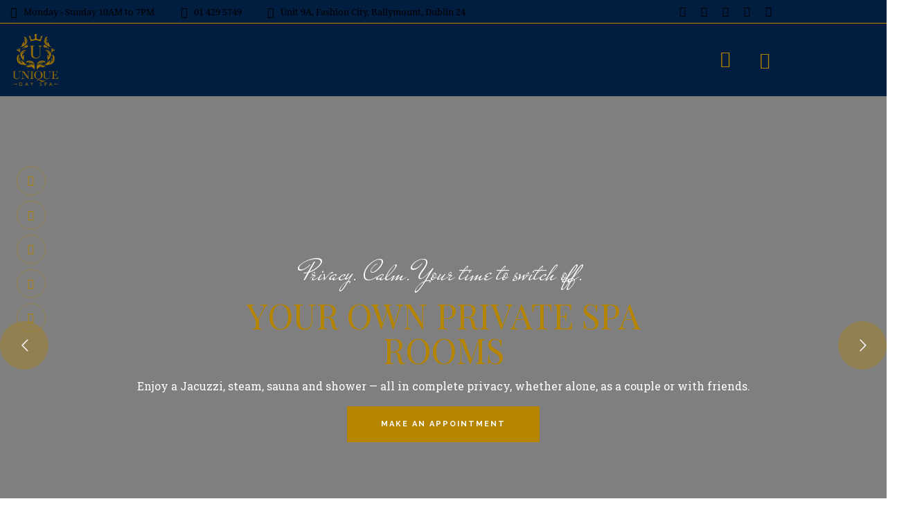

--- FILE ---
content_type: text/html; charset=UTF-8
request_url: https://uniquedayspa.ie/
body_size: 68032
content:
<!DOCTYPE html>
<html lang="en-US" class="no-js scheme_default">

<head>
				<meta charset="UTF-8">
					<meta name="viewport" content="width=device-width, initial-scale=1">
		<meta name="format-detection" content="telephone=no">
		<link rel="profile" href="//gmpg.org/xfn/11">
		<meta name='robots' content='index, follow, max-image-preview:large, max-snippet:-1, max-video-preview:-1' />

	<!-- This site is optimized with the Yoast SEO plugin v26.7 - https://yoast.com/wordpress/plugins/seo/ -->
	<title>Unique Day Spa - Unique Day Spa</title>
	<link rel="canonical" href="https://uniquedayspa.ie/" />
	<meta property="og:locale" content="en_US" />
	<meta property="og:type" content="website" />
	<meta property="og:title" content="Unique Day Spa - Unique Day Spa" />
	<meta property="og:description" content="Ireland’s First Private Day Spa Unique Day Spa Dublin Step into calmness and comfort with your own private spa room. Enjoy Jacuzzi, steam, sauna, and shower all to yourself &#8211;&hellip;" />
	<meta property="og:url" content="https://uniquedayspa.ie/" />
	<meta property="og:site_name" content="Unique Day Spa" />
	<meta property="article:modified_time" content="2026-01-14T11:57:56+00:00" />
	<meta property="og:image" content="https://uniquedayspa.ie/wp-content/uploads/2025/09/Unique-Day-Spa-Gallery-96.jpg" />
	<meta property="og:image:width" content="1000" />
	<meta property="og:image:height" content="700" />
	<meta property="og:image:type" content="image/jpeg" />
	<meta name="twitter:card" content="summary_large_image" />
	<script type="application/ld+json" class="yoast-schema-graph">{"@context":"https://schema.org","@graph":[{"@type":"WebPage","@id":"https://uniquedayspa.ie/","url":"https://uniquedayspa.ie/","name":"Unique Day Spa - Unique Day Spa","isPartOf":{"@id":"https://uniquedayspa.ie/#website"},"about":{"@id":"https://uniquedayspa.ie/#organization"},"primaryImageOfPage":{"@id":"https://uniquedayspa.ie/#primaryimage"},"image":{"@id":"https://uniquedayspa.ie/#primaryimage"},"thumbnailUrl":"https://uniquedayspa.ie/wp-content/uploads/2025/09/Unique-Day-Spa-Gallery-96.jpg","datePublished":"2021-06-18T13:57:26+00:00","dateModified":"2026-01-14T11:57:56+00:00","breadcrumb":{"@id":"https://uniquedayspa.ie/#breadcrumb"},"inLanguage":"en-US","potentialAction":[{"@type":"ReadAction","target":["https://uniquedayspa.ie/"]}]},{"@type":"ImageObject","inLanguage":"en-US","@id":"https://uniquedayspa.ie/#primaryimage","url":"https://uniquedayspa.ie/wp-content/uploads/2025/09/Unique-Day-Spa-Gallery-96.jpg","contentUrl":"https://uniquedayspa.ie/wp-content/uploads/2025/09/Unique-Day-Spa-Gallery-96.jpg","width":1000,"height":700},{"@type":"BreadcrumbList","@id":"https://uniquedayspa.ie/#breadcrumb","itemListElement":[{"@type":"ListItem","position":1,"name":"Home"}]},{"@type":"WebSite","@id":"https://uniquedayspa.ie/#website","url":"https://uniquedayspa.ie/","name":"Unique Day Spa","description":"One of the first private day spas in Ireland","publisher":{"@id":"https://uniquedayspa.ie/#organization"},"potentialAction":[{"@type":"SearchAction","target":{"@type":"EntryPoint","urlTemplate":"https://uniquedayspa.ie/?s={search_term_string}"},"query-input":{"@type":"PropertyValueSpecification","valueRequired":true,"valueName":"search_term_string"}}],"inLanguage":"en-US"},{"@type":"Organization","@id":"https://uniquedayspa.ie/#organization","name":"Unique Day Spa","url":"https://uniquedayspa.ie/","logo":{"@type":"ImageObject","inLanguage":"en-US","@id":"https://uniquedayspa.ie/#/schema/logo/image/","url":"https://uniquedayspa.ie/wp-content/uploads/2025/09/Unique-Logo.png","contentUrl":"https://uniquedayspa.ie/wp-content/uploads/2025/09/Unique-Logo.png","width":321,"height":329,"caption":"Unique Day Spa"},"image":{"@id":"https://uniquedayspa.ie/#/schema/logo/image/"}}]}</script>
	<!-- / Yoast SEO plugin. -->


<link rel='dns-prefetch' href='//use.typekit.net' />
<link rel='dns-prefetch' href='//fonts.googleapis.com' />
<link rel="alternate" type="application/rss+xml" title="Unique Day Spa &raquo; Feed" href="https://uniquedayspa.ie/feed/" />
<link rel="alternate" type="application/rss+xml" title="Unique Day Spa &raquo; Comments Feed" href="https://uniquedayspa.ie/comments/feed/" />
<link rel="alternate" title="oEmbed (JSON)" type="application/json+oembed" href="https://uniquedayspa.ie/wp-json/oembed/1.0/embed?url=https%3A%2F%2Funiquedayspa.ie%2F" />
<link rel="alternate" title="oEmbed (XML)" type="text/xml+oembed" href="https://uniquedayspa.ie/wp-json/oembed/1.0/embed?url=https%3A%2F%2Funiquedayspa.ie%2F&#038;format=xml" />
			<meta property="og:type" content="website" />
			<meta property="og:site_name" content="Unique Day Spa" />
			<meta property="og:description" content="One of the first private day spas in Ireland" />
							<meta property="og:image" content="https://uniquedayspa.ie/wp-content/uploads/2025/09/Unique-Logo.png" />
				<style id='wp-img-auto-sizes-contain-inline-css' type='text/css'>
img:is([sizes=auto i],[sizes^="auto," i]){contain-intrinsic-size:3000px 1500px}
/*# sourceURL=wp-img-auto-sizes-contain-inline-css */
</style>

<link property="stylesheet" rel='stylesheet' id='trx_addons-icons-css' href='https://uniquedayspa.ie/wp-content/plugins/trx_addons/css/font-icons/css/trx_addons_icons.css' type='text/css' media='all' />
<link property="stylesheet" rel='stylesheet' id='jacqueline-font-droid-serif-css' href='https://use.typekit.net/xxq3pfj.css' type='text/css' media='all' />
<link property="stylesheet" rel='stylesheet' id='jacqueline-font-Playfair-Display-css' href='https://fonts.googleapis.com/css2?family=Playfair+Display:ital,wght@0,400;0,700;1,400;1,700&#038;display=swap' type='text/css' media='all' />
<link property="stylesheet" rel='stylesheet' id='jacqueline-font-google_fonts-css' href='https://fonts.googleapis.com/css2?family=Raleway:ital,wght@0,300;0,400;0,500;0,600;0,700;1,300;1,400;1,500;1,600;1,700&#038;family=Mr+De+Haviland:ital,wght@0,400&#038;subset=latin,latin-ext&#038;display=swap' type='text/css' media='all' />
<link property="stylesheet" rel='stylesheet' id='jacqueline-fontello-css' href='https://uniquedayspa.ie/wp-content/themes/jacqueline/skins/default/css/font-icons/css/fontello.css' type='text/css' media='all' />
<style id='wp-emoji-styles-inline-css' type='text/css'>

	img.wp-smiley, img.emoji {
		display: inline !important;
		border: none !important;
		box-shadow: none !important;
		height: 1em !important;
		width: 1em !important;
		margin: 0 0.07em !important;
		vertical-align: -0.1em !important;
		background: none !important;
		padding: 0 !important;
	}
/*# sourceURL=wp-emoji-styles-inline-css */
</style>
<style id='global-styles-inline-css' type='text/css'>
:root{--wp--preset--aspect-ratio--square: 1;--wp--preset--aspect-ratio--4-3: 4/3;--wp--preset--aspect-ratio--3-4: 3/4;--wp--preset--aspect-ratio--3-2: 3/2;--wp--preset--aspect-ratio--2-3: 2/3;--wp--preset--aspect-ratio--16-9: 16/9;--wp--preset--aspect-ratio--9-16: 9/16;--wp--preset--color--black: #000000;--wp--preset--color--cyan-bluish-gray: #abb8c3;--wp--preset--color--white: #ffffff;--wp--preset--color--pale-pink: #f78da7;--wp--preset--color--vivid-red: #cf2e2e;--wp--preset--color--luminous-vivid-orange: #ff6900;--wp--preset--color--luminous-vivid-amber: #fcb900;--wp--preset--color--light-green-cyan: #7bdcb5;--wp--preset--color--vivid-green-cyan: #00d084;--wp--preset--color--pale-cyan-blue: #8ed1fc;--wp--preset--color--vivid-cyan-blue: #0693e3;--wp--preset--color--vivid-purple: #9b51e0;--wp--preset--color--bg-color: #F8F8F8;--wp--preset--color--bd-color: #EAEAEA;--wp--preset--color--text-dark: #011e41;--wp--preset--color--text-light: #9A9A9A;--wp--preset--color--text-link: #b68500;--wp--preset--color--text-hover: #011e41;--wp--preset--color--text-link-2: #011e41;--wp--preset--color--text-hover-2: #b68500;--wp--preset--color--text-link-3: #b68500;--wp--preset--color--text-hover-3: #b68500;--wp--preset--gradient--vivid-cyan-blue-to-vivid-purple: linear-gradient(135deg,rgb(6,147,227) 0%,rgb(155,81,224) 100%);--wp--preset--gradient--light-green-cyan-to-vivid-green-cyan: linear-gradient(135deg,rgb(122,220,180) 0%,rgb(0,208,130) 100%);--wp--preset--gradient--luminous-vivid-amber-to-luminous-vivid-orange: linear-gradient(135deg,rgb(252,185,0) 0%,rgb(255,105,0) 100%);--wp--preset--gradient--luminous-vivid-orange-to-vivid-red: linear-gradient(135deg,rgb(255,105,0) 0%,rgb(207,46,46) 100%);--wp--preset--gradient--very-light-gray-to-cyan-bluish-gray: linear-gradient(135deg,rgb(238,238,238) 0%,rgb(169,184,195) 100%);--wp--preset--gradient--cool-to-warm-spectrum: linear-gradient(135deg,rgb(74,234,220) 0%,rgb(151,120,209) 20%,rgb(207,42,186) 40%,rgb(238,44,130) 60%,rgb(251,105,98) 80%,rgb(254,248,76) 100%);--wp--preset--gradient--blush-light-purple: linear-gradient(135deg,rgb(255,206,236) 0%,rgb(152,150,240) 100%);--wp--preset--gradient--blush-bordeaux: linear-gradient(135deg,rgb(254,205,165) 0%,rgb(254,45,45) 50%,rgb(107,0,62) 100%);--wp--preset--gradient--luminous-dusk: linear-gradient(135deg,rgb(255,203,112) 0%,rgb(199,81,192) 50%,rgb(65,88,208) 100%);--wp--preset--gradient--pale-ocean: linear-gradient(135deg,rgb(255,245,203) 0%,rgb(182,227,212) 50%,rgb(51,167,181) 100%);--wp--preset--gradient--electric-grass: linear-gradient(135deg,rgb(202,248,128) 0%,rgb(113,206,126) 100%);--wp--preset--gradient--midnight: linear-gradient(135deg,rgb(2,3,129) 0%,rgb(40,116,252) 100%);--wp--preset--gradient--vertical-link-to-hover: linear-gradient(to bottom,var(--theme-color-text_link) 0%,var(--theme-color-text_hover) 100%);--wp--preset--gradient--diagonal-link-to-hover: linear-gradient(to bottom right,var(--theme-color-text_link) 0%,var(--theme-color-text_hover) 100%);--wp--preset--font-size--small: 13px;--wp--preset--font-size--medium: clamp(14px, 0.875rem + ((1vw - 3.2px) * 0.682), 20px);--wp--preset--font-size--large: clamp(22.041px, 1.378rem + ((1vw - 3.2px) * 1.586), 36px);--wp--preset--font-size--x-large: clamp(25.014px, 1.563rem + ((1vw - 3.2px) * 1.93), 42px);--wp--preset--font-family--p-font: droid-serif,serif;--wp--preset--font-family--post-font: inherit;--wp--preset--font-family--h-1-font: "Playfair Display",serif;--wp--preset--font-family--h-4-font: Raleway,sans-serif;--wp--preset--font-family--decoration-font: "Mr De Haviland",cursive;--wp--preset--spacing--20: 0.44rem;--wp--preset--spacing--30: 0.67rem;--wp--preset--spacing--40: 1rem;--wp--preset--spacing--50: 1.5rem;--wp--preset--spacing--60: 2.25rem;--wp--preset--spacing--70: 3.38rem;--wp--preset--spacing--80: 5.06rem;--wp--preset--shadow--natural: 6px 6px 9px rgba(0, 0, 0, 0.2);--wp--preset--shadow--deep: 12px 12px 50px rgba(0, 0, 0, 0.4);--wp--preset--shadow--sharp: 6px 6px 0px rgba(0, 0, 0, 0.2);--wp--preset--shadow--outlined: 6px 6px 0px -3px rgb(255, 255, 255), 6px 6px rgb(0, 0, 0);--wp--preset--shadow--crisp: 6px 6px 0px rgb(0, 0, 0);--wp--custom--spacing--tiny: var(--sc-space-tiny,   1rem);--wp--custom--spacing--small: var(--sc-space-small,  2rem);--wp--custom--spacing--medium: var(--sc-space-medium, 3.3333rem);--wp--custom--spacing--large: var(--sc-space-large,  6.6667rem);--wp--custom--spacing--huge: var(--sc-space-huge,   8.6667rem);}:root { --wp--style--global--content-size: 750px;--wp--style--global--wide-size: 1200px; }:where(body) { margin: 0; }.wp-site-blocks > .alignleft { float: left; margin-right: 2em; }.wp-site-blocks > .alignright { float: right; margin-left: 2em; }.wp-site-blocks > .aligncenter { justify-content: center; margin-left: auto; margin-right: auto; }:where(.is-layout-flex){gap: 0.5em;}:where(.is-layout-grid){gap: 0.5em;}.is-layout-flow > .alignleft{float: left;margin-inline-start: 0;margin-inline-end: 2em;}.is-layout-flow > .alignright{float: right;margin-inline-start: 2em;margin-inline-end: 0;}.is-layout-flow > .aligncenter{margin-left: auto !important;margin-right: auto !important;}.is-layout-constrained > .alignleft{float: left;margin-inline-start: 0;margin-inline-end: 2em;}.is-layout-constrained > .alignright{float: right;margin-inline-start: 2em;margin-inline-end: 0;}.is-layout-constrained > .aligncenter{margin-left: auto !important;margin-right: auto !important;}.is-layout-constrained > :where(:not(.alignleft):not(.alignright):not(.alignfull)){max-width: var(--wp--style--global--content-size);margin-left: auto !important;margin-right: auto !important;}.is-layout-constrained > .alignwide{max-width: var(--wp--style--global--wide-size);}body .is-layout-flex{display: flex;}.is-layout-flex{flex-wrap: wrap;align-items: center;}.is-layout-flex > :is(*, div){margin: 0;}body .is-layout-grid{display: grid;}.is-layout-grid > :is(*, div){margin: 0;}body{padding-top: 0px;padding-right: 0px;padding-bottom: 0px;padding-left: 0px;}a:where(:not(.wp-element-button)){text-decoration: underline;}:root :where(.wp-element-button, .wp-block-button__link){background-color: #32373c;border-width: 0;color: #fff;font-family: inherit;font-size: inherit;font-style: inherit;font-weight: inherit;letter-spacing: inherit;line-height: inherit;padding-top: calc(0.667em + 2px);padding-right: calc(1.333em + 2px);padding-bottom: calc(0.667em + 2px);padding-left: calc(1.333em + 2px);text-decoration: none;text-transform: inherit;}.has-black-color{color: var(--wp--preset--color--black) !important;}.has-cyan-bluish-gray-color{color: var(--wp--preset--color--cyan-bluish-gray) !important;}.has-white-color{color: var(--wp--preset--color--white) !important;}.has-pale-pink-color{color: var(--wp--preset--color--pale-pink) !important;}.has-vivid-red-color{color: var(--wp--preset--color--vivid-red) !important;}.has-luminous-vivid-orange-color{color: var(--wp--preset--color--luminous-vivid-orange) !important;}.has-luminous-vivid-amber-color{color: var(--wp--preset--color--luminous-vivid-amber) !important;}.has-light-green-cyan-color{color: var(--wp--preset--color--light-green-cyan) !important;}.has-vivid-green-cyan-color{color: var(--wp--preset--color--vivid-green-cyan) !important;}.has-pale-cyan-blue-color{color: var(--wp--preset--color--pale-cyan-blue) !important;}.has-vivid-cyan-blue-color{color: var(--wp--preset--color--vivid-cyan-blue) !important;}.has-vivid-purple-color{color: var(--wp--preset--color--vivid-purple) !important;}.has-bg-color-color{color: var(--wp--preset--color--bg-color) !important;}.has-bd-color-color{color: var(--wp--preset--color--bd-color) !important;}.has-text-dark-color{color: var(--wp--preset--color--text-dark) !important;}.has-text-light-color{color: var(--wp--preset--color--text-light) !important;}.has-text-link-color{color: var(--wp--preset--color--text-link) !important;}.has-text-hover-color{color: var(--wp--preset--color--text-hover) !important;}.has-text-link-2-color{color: var(--wp--preset--color--text-link-2) !important;}.has-text-hover-2-color{color: var(--wp--preset--color--text-hover-2) !important;}.has-text-link-3-color{color: var(--wp--preset--color--text-link-3) !important;}.has-text-hover-3-color{color: var(--wp--preset--color--text-hover-3) !important;}.has-black-background-color{background-color: var(--wp--preset--color--black) !important;}.has-cyan-bluish-gray-background-color{background-color: var(--wp--preset--color--cyan-bluish-gray) !important;}.has-white-background-color{background-color: var(--wp--preset--color--white) !important;}.has-pale-pink-background-color{background-color: var(--wp--preset--color--pale-pink) !important;}.has-vivid-red-background-color{background-color: var(--wp--preset--color--vivid-red) !important;}.has-luminous-vivid-orange-background-color{background-color: var(--wp--preset--color--luminous-vivid-orange) !important;}.has-luminous-vivid-amber-background-color{background-color: var(--wp--preset--color--luminous-vivid-amber) !important;}.has-light-green-cyan-background-color{background-color: var(--wp--preset--color--light-green-cyan) !important;}.has-vivid-green-cyan-background-color{background-color: var(--wp--preset--color--vivid-green-cyan) !important;}.has-pale-cyan-blue-background-color{background-color: var(--wp--preset--color--pale-cyan-blue) !important;}.has-vivid-cyan-blue-background-color{background-color: var(--wp--preset--color--vivid-cyan-blue) !important;}.has-vivid-purple-background-color{background-color: var(--wp--preset--color--vivid-purple) !important;}.has-bg-color-background-color{background-color: var(--wp--preset--color--bg-color) !important;}.has-bd-color-background-color{background-color: var(--wp--preset--color--bd-color) !important;}.has-text-dark-background-color{background-color: var(--wp--preset--color--text-dark) !important;}.has-text-light-background-color{background-color: var(--wp--preset--color--text-light) !important;}.has-text-link-background-color{background-color: var(--wp--preset--color--text-link) !important;}.has-text-hover-background-color{background-color: var(--wp--preset--color--text-hover) !important;}.has-text-link-2-background-color{background-color: var(--wp--preset--color--text-link-2) !important;}.has-text-hover-2-background-color{background-color: var(--wp--preset--color--text-hover-2) !important;}.has-text-link-3-background-color{background-color: var(--wp--preset--color--text-link-3) !important;}.has-text-hover-3-background-color{background-color: var(--wp--preset--color--text-hover-3) !important;}.has-black-border-color{border-color: var(--wp--preset--color--black) !important;}.has-cyan-bluish-gray-border-color{border-color: var(--wp--preset--color--cyan-bluish-gray) !important;}.has-white-border-color{border-color: var(--wp--preset--color--white) !important;}.has-pale-pink-border-color{border-color: var(--wp--preset--color--pale-pink) !important;}.has-vivid-red-border-color{border-color: var(--wp--preset--color--vivid-red) !important;}.has-luminous-vivid-orange-border-color{border-color: var(--wp--preset--color--luminous-vivid-orange) !important;}.has-luminous-vivid-amber-border-color{border-color: var(--wp--preset--color--luminous-vivid-amber) !important;}.has-light-green-cyan-border-color{border-color: var(--wp--preset--color--light-green-cyan) !important;}.has-vivid-green-cyan-border-color{border-color: var(--wp--preset--color--vivid-green-cyan) !important;}.has-pale-cyan-blue-border-color{border-color: var(--wp--preset--color--pale-cyan-blue) !important;}.has-vivid-cyan-blue-border-color{border-color: var(--wp--preset--color--vivid-cyan-blue) !important;}.has-vivid-purple-border-color{border-color: var(--wp--preset--color--vivid-purple) !important;}.has-bg-color-border-color{border-color: var(--wp--preset--color--bg-color) !important;}.has-bd-color-border-color{border-color: var(--wp--preset--color--bd-color) !important;}.has-text-dark-border-color{border-color: var(--wp--preset--color--text-dark) !important;}.has-text-light-border-color{border-color: var(--wp--preset--color--text-light) !important;}.has-text-link-border-color{border-color: var(--wp--preset--color--text-link) !important;}.has-text-hover-border-color{border-color: var(--wp--preset--color--text-hover) !important;}.has-text-link-2-border-color{border-color: var(--wp--preset--color--text-link-2) !important;}.has-text-hover-2-border-color{border-color: var(--wp--preset--color--text-hover-2) !important;}.has-text-link-3-border-color{border-color: var(--wp--preset--color--text-link-3) !important;}.has-text-hover-3-border-color{border-color: var(--wp--preset--color--text-hover-3) !important;}.has-vivid-cyan-blue-to-vivid-purple-gradient-background{background: var(--wp--preset--gradient--vivid-cyan-blue-to-vivid-purple) !important;}.has-light-green-cyan-to-vivid-green-cyan-gradient-background{background: var(--wp--preset--gradient--light-green-cyan-to-vivid-green-cyan) !important;}.has-luminous-vivid-amber-to-luminous-vivid-orange-gradient-background{background: var(--wp--preset--gradient--luminous-vivid-amber-to-luminous-vivid-orange) !important;}.has-luminous-vivid-orange-to-vivid-red-gradient-background{background: var(--wp--preset--gradient--luminous-vivid-orange-to-vivid-red) !important;}.has-very-light-gray-to-cyan-bluish-gray-gradient-background{background: var(--wp--preset--gradient--very-light-gray-to-cyan-bluish-gray) !important;}.has-cool-to-warm-spectrum-gradient-background{background: var(--wp--preset--gradient--cool-to-warm-spectrum) !important;}.has-blush-light-purple-gradient-background{background: var(--wp--preset--gradient--blush-light-purple) !important;}.has-blush-bordeaux-gradient-background{background: var(--wp--preset--gradient--blush-bordeaux) !important;}.has-luminous-dusk-gradient-background{background: var(--wp--preset--gradient--luminous-dusk) !important;}.has-pale-ocean-gradient-background{background: var(--wp--preset--gradient--pale-ocean) !important;}.has-electric-grass-gradient-background{background: var(--wp--preset--gradient--electric-grass) !important;}.has-midnight-gradient-background{background: var(--wp--preset--gradient--midnight) !important;}.has-vertical-link-to-hover-gradient-background{background: var(--wp--preset--gradient--vertical-link-to-hover) !important;}.has-diagonal-link-to-hover-gradient-background{background: var(--wp--preset--gradient--diagonal-link-to-hover) !important;}.has-small-font-size{font-size: var(--wp--preset--font-size--small) !important;}.has-medium-font-size{font-size: var(--wp--preset--font-size--medium) !important;}.has-large-font-size{font-size: var(--wp--preset--font-size--large) !important;}.has-x-large-font-size{font-size: var(--wp--preset--font-size--x-large) !important;}.has-p-font-font-family{font-family: var(--wp--preset--font-family--p-font) !important;}.has-post-font-font-family{font-family: var(--wp--preset--font-family--post-font) !important;}.has-h-1-font-font-family{font-family: var(--wp--preset--font-family--h-1-font) !important;}.has-h-4-font-font-family{font-family: var(--wp--preset--font-family--h-4-font) !important;}.has-decoration-font-font-family{font-family: var(--wp--preset--font-family--decoration-font) !important;}
:root :where(.wp-block-button .wp-block-button__link){background-color: var(--theme-color-text_link);border-radius: 0;color: var(--theme-color-inverse_link);font-family: var(--theme-font-button_font-family);font-size: var(--theme-font-button_font-size);font-weight: var(--theme-font-button_font-weight);line-height: var(--theme-font-button_line-height);}
:where(.wp-block-post-template.is-layout-flex){gap: 1.25em;}:where(.wp-block-post-template.is-layout-grid){gap: 1.25em;}
:where(.wp-block-term-template.is-layout-flex){gap: 1.25em;}:where(.wp-block-term-template.is-layout-grid){gap: 1.25em;}
:where(.wp-block-columns.is-layout-flex){gap: 2em;}:where(.wp-block-columns.is-layout-grid){gap: 2em;}
:root :where(.wp-block-pullquote){border-width: 1px 0;font-size: clamp(0.984em, 0.984rem + ((1vw - 0.2em) * 0.938), 1.5em);line-height: 1.6;}
:root :where(.wp-block-post-comments){padding-top: var(--wp--custom--spacing--small);}
:root :where(.wp-block-quote){border-width: 1px;}
/*# sourceURL=global-styles-inline-css */
</style>
<link property="stylesheet" rel='stylesheet' id='advanced-popups-css' href='https://uniquedayspa.ie/wp-content/plugins/advanced-popups/public/css/advanced-popups-public.css?ver=1.2.2' type='text/css' media='all' />
<link property="stylesheet" rel='stylesheet' id='contact-form-7-css' href='https://uniquedayspa.ie/wp-content/plugins/contact-form-7/includes/css/styles.css?ver=6.1.4' type='text/css' media='all' />
<link property="stylesheet" rel='stylesheet' id='magnific-popup-css' href='https://uniquedayspa.ie/wp-content/plugins/trx_addons/js/magnific/magnific-popup.min.css' type='text/css' media='all' />

<link property="stylesheet" rel='stylesheet' id='elementor-icons-css' href='https://uniquedayspa.ie/wp-content/plugins/elementor/assets/lib/eicons/css/elementor-icons.min.css?ver=5.45.0' type='text/css' media='all' />
<link property="stylesheet" rel='stylesheet' id='elementor-frontend-css' href='https://uniquedayspa.ie/wp-content/plugins/elementor/assets/css/frontend.min.css?ver=3.34.1' type='text/css' media='all' />
<style id='elementor-frontend-inline-css' type='text/css'>
.elementor-kit-15{--e-global-color-primary:#B68500;--e-global-color-secondary:#54595F;--e-global-color-text:#7A7A7A;--e-global-color-accent:#61CE70;--e-global-color-61c01e98:#4054B2;--e-global-color-69bf31ed:#23A455;--e-global-color-7a1ccbe5:#000;--e-global-color-13ed1179:#FFF;--e-global-color-53be414:#011E41;--e-global-typography-primary-font-family:"Roboto";--e-global-typography-primary-font-weight:600;--e-global-typography-secondary-font-family:"Roboto Slab";--e-global-typography-secondary-font-weight:400;--e-global-typography-text-font-family:"Roboto";--e-global-typography-text-font-weight:400;--e-global-typography-accent-font-family:"Roboto";--e-global-typography-accent-font-weight:500;}.elementor-section.elementor-section-boxed > .elementor-container{max-width:1200px;}.e-con{--container-max-width:1200px;}.elementor-widget:not(:last-child){margin-block-end:0px;}.elementor-element{--widgets-spacing:0px 0px;--widgets-spacing-row:0px;--widgets-spacing-column:0px;}{}.sc_layouts_title_caption{display:var(--page-title-display);}@media(max-width:1024px){.elementor-section.elementor-section-boxed > .elementor-container{max-width:1024px;}.e-con{--container-max-width:1024px;}}@media(max-width:767px){.elementor-section.elementor-section-boxed > .elementor-container{max-width:767px;}.e-con{--container-max-width:767px;}}
.elementor-17711 .elementor-element.elementor-element-b22caa4 .trx_addons_bg_text{z-index:0;}.elementor-17711 .elementor-element.elementor-element-b22caa4 .trx_addons_bg_text.trx_addons_marquee_wrap:not(.trx_addons_marquee_reverse) .trx_addons_marquee_element{padding-right:50px;}.elementor-17711 .elementor-element.elementor-element-b22caa4 .trx_addons_bg_text.trx_addons_marquee_wrap.trx_addons_marquee_reverse .trx_addons_marquee_element{padding-left:50px;}.elementor-17711 .elementor-element.elementor-element-bea00b8:not(.elementor-motion-effects-element-type-background), .elementor-17711 .elementor-element.elementor-element-bea00b8 > .elementor-motion-effects-container > .elementor-motion-effects-layer{background-color:#F8F8F8;}.elementor-17711 .elementor-element.elementor-element-bea00b8 .trx_addons_bg_text{z-index:0;}.elementor-17711 .elementor-element.elementor-element-bea00b8 .trx_addons_bg_text.trx_addons_marquee_wrap:not(.trx_addons_marquee_reverse) .trx_addons_marquee_element{padding-right:50px;}.elementor-17711 .elementor-element.elementor-element-bea00b8 .trx_addons_bg_text.trx_addons_marquee_wrap.trx_addons_marquee_reverse .trx_addons_marquee_element{padding-left:50px;}.elementor-17711 .elementor-element.elementor-element-bea00b8{transition:background 0.3s, border 0.3s, border-radius 0.3s, box-shadow 0.3s;padding:80px 0px 80px 0px;}.elementor-17711 .elementor-element.elementor-element-bea00b8 > .elementor-background-overlay{transition:background 0.3s, border-radius 0.3s, opacity 0.3s;}.elementor-17711 .elementor-element.elementor-element-776beea .sc_item_title{color:var( --e-global-color-53be414 );}.elementor-17711 .elementor-element.elementor-element-776beea .sc_item_title_text{-webkit-text-stroke-color:var( --e-global-color-53be414 );-webkit-text-stroke-width:0px;}.elementor-17711 .elementor-element.elementor-element-776beea .sc_item_title_text2{-webkit-text-stroke-width:0px;}.elementor-17711 .elementor-element.elementor-element-5d6a6cd:not(.elementor-motion-effects-element-type-background), .elementor-17711 .elementor-element.elementor-element-5d6a6cd > .elementor-motion-effects-container > .elementor-motion-effects-layer{background-color:#F8F8F8;}.elementor-17711 .elementor-element.elementor-element-5d6a6cd .trx_addons_bg_text{z-index:0;}.elementor-17711 .elementor-element.elementor-element-5d6a6cd .trx_addons_bg_text.trx_addons_marquee_wrap:not(.trx_addons_marquee_reverse) .trx_addons_marquee_element{padding-right:50px;}.elementor-17711 .elementor-element.elementor-element-5d6a6cd .trx_addons_bg_text.trx_addons_marquee_wrap.trx_addons_marquee_reverse .trx_addons_marquee_element{padding-left:50px;}.elementor-17711 .elementor-element.elementor-element-5d6a6cd{transition:background 0.3s, border 0.3s, border-radius 0.3s, box-shadow 0.3s;}.elementor-17711 .elementor-element.elementor-element-5d6a6cd > .elementor-background-overlay{transition:background 0.3s, border-radius 0.3s, opacity 0.3s;}.elementor-17711 .elementor-element.elementor-element-26d042c > .elementor-widget-container{border-style:solid;border-width:6px 6px 6px 6px;border-color:#FFFFFF;}.elementor-17711 .elementor-element.elementor-element-26d042c img{transition-duration:0.3s;}.elementor-17711 .elementor-element.elementor-element-a844e27 .trx_addons_bg_text{z-index:0;}.elementor-17711 .elementor-element.elementor-element-a844e27 .trx_addons_bg_text.trx_addons_marquee_wrap:not(.trx_addons_marquee_reverse) .trx_addons_marquee_element{padding-right:50px;}.elementor-17711 .elementor-element.elementor-element-a844e27 .trx_addons_bg_text.trx_addons_marquee_wrap.trx_addons_marquee_reverse .trx_addons_marquee_element{padding-left:50px;}.elementor-17711 .elementor-element.elementor-element-a844e27{margin-top:-140px;margin-bottom:0px;z-index:1;}.elementor-17711 .elementor-element.elementor-element-3a64da6:not(.elementor-motion-effects-element-type-background) > .elementor-widget-wrap, .elementor-17711 .elementor-element.elementor-element-3a64da6 > .elementor-widget-wrap > .elementor-motion-effects-container > .elementor-motion-effects-layer{background-color:#FFFFFF;}.elementor-17711 .elementor-element.elementor-element-3a64da6 > .elementor-element-populated{transition:background 0.3s, border 0.3s, border-radius 0.3s, box-shadow 0.3s;margin:0px 30px 0px 30px;--e-column-margin-right:30px;--e-column-margin-left:30px;}.elementor-17711 .elementor-element.elementor-element-3a64da6 > .elementor-element-populated > .elementor-background-overlay{transition:background 0.3s, border-radius 0.3s, opacity 0.3s;}.elementor-17711 .elementor-element.elementor-element-3a64da6 > .elementor-element-populated.elementor-column-wrap{padding:0px 0px 0px 0px;}.elementor-17711 .elementor-element.elementor-element-3a64da6 > .elementor-element-populated.elementor-widget-wrap{padding:0px 0px 0px 0px;}.elementor-17711 .elementor-element.elementor-element-d3ec9b4{--spacer-size:55px;}.elementor-17711 .elementor-element.elementor-element-c15cede > .elementor-widget-container{padding:0% 10% 0% 10%;}.elementor-17711 .elementor-element.elementor-element-c15cede{text-align:center;}.elementor-17711 .elementor-element.elementor-element-c15cede .elementor-heading-title{font-family:"Mr De Haviland", Sans-serif;font-size:40px;font-weight:400;text-transform:none;color:var( --e-global-color-primary );}.elementor-17711 .elementor-element.elementor-element-d2caf31 > .elementor-widget-container{margin:-8px 0px 0px 0px;padding:0% 9% 0% 9%;}.elementor-17711 .elementor-element.elementor-element-d2caf31{text-align:center;}.elementor-17711 .elementor-element.elementor-element-d2caf31 .elementor-heading-title{font-size:24px;font-weight:400;text-transform:uppercase;line-height:28px;letter-spacing:0px;color:var( --e-global-color-53be414 );}.elementor-17711 .elementor-element.elementor-element-0629f70{--spacer-size:40px;}.elementor-17711 .elementor-element.elementor-element-c950404 > .elementor-widget-container{border-style:solid;border-width:6px 6px 6px 6px;border-color:#FFFFFF;}.elementor-17711 .elementor-element.elementor-element-c950404 img{transition-duration:0.3s;}.elementor-17711 .elementor-element.elementor-element-046ea6a .trx_addons_bg_text{z-index:0;}.elementor-17711 .elementor-element.elementor-element-046ea6a .trx_addons_bg_text.trx_addons_marquee_wrap:not(.trx_addons_marquee_reverse) .trx_addons_marquee_element{padding-right:50px;}.elementor-17711 .elementor-element.elementor-element-046ea6a .trx_addons_bg_text.trx_addons_marquee_wrap.trx_addons_marquee_reverse .trx_addons_marquee_element{padding-left:50px;}.elementor-17711 .elementor-element.elementor-element-046ea6a{margin-top:-140px;margin-bottom:0px;z-index:1;}.elementor-17711 .elementor-element.elementor-element-f06d208:not(.elementor-motion-effects-element-type-background) > .elementor-widget-wrap, .elementor-17711 .elementor-element.elementor-element-f06d208 > .elementor-widget-wrap > .elementor-motion-effects-container > .elementor-motion-effects-layer{background-color:#FFFFFF;}.elementor-17711 .elementor-element.elementor-element-f06d208 > .elementor-element-populated{transition:background 0.3s, border 0.3s, border-radius 0.3s, box-shadow 0.3s;margin:0px 30px 0px 30px;--e-column-margin-right:30px;--e-column-margin-left:30px;}.elementor-17711 .elementor-element.elementor-element-f06d208 > .elementor-element-populated > .elementor-background-overlay{transition:background 0.3s, border-radius 0.3s, opacity 0.3s;}.elementor-17711 .elementor-element.elementor-element-f06d208 > .elementor-element-populated.elementor-column-wrap{padding:0px 0px 0px 0px;}.elementor-17711 .elementor-element.elementor-element-f06d208 > .elementor-element-populated.elementor-widget-wrap{padding:0px 0px 0px 0px;}.elementor-17711 .elementor-element.elementor-element-373dc69{--spacer-size:55px;}.elementor-17711 .elementor-element.elementor-element-923e945 > .elementor-widget-container{padding:0% 10% 0% 10%;}.elementor-17711 .elementor-element.elementor-element-923e945{text-align:center;}.elementor-17711 .elementor-element.elementor-element-923e945 .elementor-heading-title{font-family:"Mr De Haviland", Sans-serif;font-size:40px;font-weight:400;text-transform:none;color:var( --e-global-color-primary );}.elementor-17711 .elementor-element.elementor-element-a99ccb7 > .elementor-widget-container{margin:-7px 0px 0px 0px;padding:0% 9% 0% 9%;}.elementor-17711 .elementor-element.elementor-element-a99ccb7{text-align:center;}.elementor-17711 .elementor-element.elementor-element-a99ccb7 .elementor-heading-title{font-size:24px;font-weight:400;text-transform:uppercase;line-height:28px;letter-spacing:0px;color:var( --e-global-color-53be414 );}.elementor-17711 .elementor-element.elementor-element-2aeaaa3{--spacer-size:40px;}.elementor-17711 .elementor-element.elementor-element-a6c48c6 > .elementor-widget-container{border-style:solid;border-width:6px 6px 6px 6px;border-color:#FFFFFF;}.elementor-17711 .elementor-element.elementor-element-a6c48c6 img{transition-duration:0.3s;}.elementor-17711 .elementor-element.elementor-element-0434c91 .trx_addons_bg_text{z-index:0;}.elementor-17711 .elementor-element.elementor-element-0434c91 .trx_addons_bg_text.trx_addons_marquee_wrap:not(.trx_addons_marquee_reverse) .trx_addons_marquee_element{padding-right:50px;}.elementor-17711 .elementor-element.elementor-element-0434c91 .trx_addons_bg_text.trx_addons_marquee_wrap.trx_addons_marquee_reverse .trx_addons_marquee_element{padding-left:50px;}.elementor-17711 .elementor-element.elementor-element-0434c91{margin-top:-140px;margin-bottom:0px;z-index:1;}.elementor-17711 .elementor-element.elementor-element-075a951:not(.elementor-motion-effects-element-type-background) > .elementor-widget-wrap, .elementor-17711 .elementor-element.elementor-element-075a951 > .elementor-widget-wrap > .elementor-motion-effects-container > .elementor-motion-effects-layer{background-color:#FFFFFF;}.elementor-17711 .elementor-element.elementor-element-075a951 > .elementor-element-populated{transition:background 0.3s, border 0.3s, border-radius 0.3s, box-shadow 0.3s;margin:0px 30px 0px 30px;--e-column-margin-right:30px;--e-column-margin-left:30px;}.elementor-17711 .elementor-element.elementor-element-075a951 > .elementor-element-populated > .elementor-background-overlay{transition:background 0.3s, border-radius 0.3s, opacity 0.3s;}.elementor-17711 .elementor-element.elementor-element-075a951 > .elementor-element-populated.elementor-column-wrap{padding:0px 0px 0px 0px;}.elementor-17711 .elementor-element.elementor-element-075a951 > .elementor-element-populated.elementor-widget-wrap{padding:0px 0px 0px 0px;}.elementor-17711 .elementor-element.elementor-element-e7ce0f9{--spacer-size:55px;}.elementor-17711 .elementor-element.elementor-element-9184083 > .elementor-widget-container{padding:0% 10% 0% 10%;}.elementor-17711 .elementor-element.elementor-element-9184083{text-align:center;}.elementor-17711 .elementor-element.elementor-element-9184083 .elementor-heading-title{font-family:"Mr De Haviland", Sans-serif;font-size:40px;font-weight:400;text-transform:none;color:var( --e-global-color-primary );}.elementor-17711 .elementor-element.elementor-element-b19eb44 > .elementor-widget-container{margin:-8px 0px 0px 0px;padding:0% 9% 0% 9%;}.elementor-17711 .elementor-element.elementor-element-b19eb44{text-align:center;}.elementor-17711 .elementor-element.elementor-element-b19eb44 .elementor-heading-title{font-size:24px;font-weight:400;text-transform:uppercase;line-height:28px;letter-spacing:0px;color:var( --e-global-color-53be414 );}.elementor-17711 .elementor-element.elementor-element-79e5ca7{--spacer-size:40px;}.elementor-17711 .elementor-element.elementor-element-3cfd0fc .trx_addons_bg_text{z-index:0;}.elementor-17711 .elementor-element.elementor-element-3cfd0fc .trx_addons_bg_text.trx_addons_marquee_wrap:not(.trx_addons_marquee_reverse) .trx_addons_marquee_element{padding-right:50px;}.elementor-17711 .elementor-element.elementor-element-3cfd0fc .trx_addons_bg_text.trx_addons_marquee_wrap.trx_addons_marquee_reverse .trx_addons_marquee_element{padding-left:50px;}.elementor-17711 .elementor-element.elementor-element-f357b30{--spacer-size:50px;}.elementor-17711 .elementor-element.elementor-element-32ec35e8:not(.elementor-motion-effects-element-type-background), .elementor-17711 .elementor-element.elementor-element-32ec35e8 > .elementor-motion-effects-container > .elementor-motion-effects-layer{background-color:#F9F9F9;background-image:url("https://uniquedayspa.ie/wp-content/uploads/2025/09/Unique-Day-Spa-Massage.jpg");background-position:center center;background-repeat:no-repeat;background-size:cover;}.elementor-17711 .elementor-element.elementor-element-32ec35e8 > .elementor-background-overlay{background-color:#000000;opacity:0.5;transition:background 0.3s, border-radius 0.3s, opacity 0.3s;}.elementor-17711 .elementor-element.elementor-element-32ec35e8 .trx_addons_bg_text{z-index:0;}.elementor-17711 .elementor-element.elementor-element-32ec35e8 .trx_addons_bg_text.trx_addons_marquee_wrap:not(.trx_addons_marquee_reverse) .trx_addons_marquee_element{padding-right:50px;}.elementor-17711 .elementor-element.elementor-element-32ec35e8 .trx_addons_bg_text.trx_addons_marquee_wrap.trx_addons_marquee_reverse .trx_addons_marquee_element{padding-left:50px;}.elementor-17711 .elementor-element.elementor-element-32ec35e8{transition:background 0.3s, border 0.3s, border-radius 0.3s, box-shadow 0.3s;margin-top:0px;margin-bottom:0px;}.elementor-17711 .elementor-element.elementor-element-5085b2b5 > .elementor-background-overlay{opacity:0.5;}.elementor-17711 .elementor-element.elementor-element-5085b2b5 .trx_addons_bg_text{z-index:0;}.elementor-17711 .elementor-element.elementor-element-5085b2b5 .trx_addons_bg_text.trx_addons_marquee_wrap:not(.trx_addons_marquee_reverse) .trx_addons_marquee_element{padding-right:50px;}.elementor-17711 .elementor-element.elementor-element-5085b2b5 .trx_addons_bg_text.trx_addons_marquee_wrap.trx_addons_marquee_reverse .trx_addons_marquee_element{padding-left:50px;}.elementor-17711 .elementor-element.elementor-element-5085b2b5{padding:80px 0px 80px 0px;}.elementor-bc-flex-widget .elementor-17711 .elementor-element.elementor-element-6ce325a3.elementor-column .elementor-widget-wrap{align-items:center;}.elementor-17711 .elementor-element.elementor-element-6ce325a3.elementor-column.elementor-element[data-element_type="column"] > .elementor-widget-wrap.elementor-element-populated{align-content:center;align-items:center;}.elementor-17711 .elementor-element.elementor-element-6ce325a3 > .elementor-element-populated.elementor-column-wrap{padding:0% 10% 0% 0%;}.elementor-17711 .elementor-element.elementor-element-6ce325a3 > .elementor-element-populated.elementor-widget-wrap{padding:0% 10% 0% 0%;}.elementor-17711 .elementor-element.elementor-element-7228682 .sc_item_title{color:#FFFFFF;}.elementor-17711 .elementor-element.elementor-element-7228682 .sc_item_title_text{-webkit-text-stroke-width:0px;}.elementor-17711 .elementor-element.elementor-element-7228682 .sc_item_title_text2{-webkit-text-stroke-width:0px;}.elementor-17711 .elementor-element.elementor-element-c25a461 > .elementor-widget-container{margin:30px 0px 0px 0px;}.elementor-17711 .elementor-element.elementor-element-4562f7a > .elementor-widget-container{margin:30px 0px 0px 0px;}.elementor-17711 .elementor-element.elementor-element-6e09f10e > .elementor-element-populated.elementor-column-wrap{padding:0px 15px 0px 0px;}.elementor-17711 .elementor-element.elementor-element-6e09f10e > .elementor-element-populated.elementor-widget-wrap{padding:0px 15px 0px 0px;}.elementor-17711 .elementor-element.elementor-element-59ccbb03{--spacer-size:30px;}.elementor-17711 .elementor-element.elementor-element-3a81d0b0 .sc_item_title_text{-webkit-text-stroke-width:0px;}.elementor-17711 .elementor-element.elementor-element-3a81d0b0 .sc_item_title_text2{-webkit-text-stroke-width:0px;}.elementor-17711 .elementor-element.elementor-element-50ac149c > .elementor-element-populated.elementor-column-wrap{padding:0px 0px 0px 15px;}.elementor-17711 .elementor-element.elementor-element-50ac149c > .elementor-element-populated.elementor-widget-wrap{padding:0px 0px 0px 15px;}.elementor-17711 .elementor-element.elementor-element-27e0252e .sc_item_title_text{-webkit-text-stroke-width:0px;}.elementor-17711 .elementor-element.elementor-element-27e0252e .sc_item_title_text2{-webkit-text-stroke-width:0px;}.elementor-17711 .elementor-element.elementor-element-1e63c2b .trx_addons_bg_text{z-index:0;}.elementor-17711 .elementor-element.elementor-element-1e63c2b .trx_addons_bg_text.trx_addons_marquee_wrap:not(.trx_addons_marquee_reverse) .trx_addons_marquee_element{padding-right:50px;}.elementor-17711 .elementor-element.elementor-element-1e63c2b .trx_addons_bg_text.trx_addons_marquee_wrap.trx_addons_marquee_reverse .trx_addons_marquee_element{padding-left:50px;}.elementor-17711 .elementor-element.elementor-element-1e63c2b{margin-top:80px;margin-bottom:0px;}.elementor-17711 .elementor-element.elementor-element-2b1a562 .sc_item_title{color:var( --e-global-color-53be414 );}.elementor-17711 .elementor-element.elementor-element-2b1a562 .sc_item_title_text{-webkit-text-stroke-color:var( --e-global-color-53be414 );-webkit-text-stroke-width:0px;}.elementor-17711 .elementor-element.elementor-element-2b1a562 .sc_item_title_text2{-webkit-text-stroke-width:0px;}.elementor-17711 .elementor-element.elementor-element-42fc09e > .elementor-widget-container{margin:30px 0px 0px 0px;}.elementor-17711 .elementor-element.elementor-element-c883a1f{--spacer-size:50px;}.elementor-17711 .elementor-element.elementor-element-59b0faf8:not(.elementor-motion-effects-element-type-background), .elementor-17711 .elementor-element.elementor-element-59b0faf8 > .elementor-motion-effects-container > .elementor-motion-effects-layer{background-color:var( --e-global-color-53be414 );}.elementor-17711 .elementor-element.elementor-element-59b0faf8 .trx_addons_bg_text{z-index:0;}.elementor-17711 .elementor-element.elementor-element-59b0faf8 .trx_addons_bg_text.trx_addons_marquee_wrap:not(.trx_addons_marquee_reverse) .trx_addons_marquee_element{padding-right:50px;}.elementor-17711 .elementor-element.elementor-element-59b0faf8 .trx_addons_bg_text.trx_addons_marquee_wrap.trx_addons_marquee_reverse .trx_addons_marquee_element{padding-left:50px;}.elementor-17711 .elementor-element.elementor-element-59b0faf8{transition:background 0.3s, border 0.3s, border-radius 0.3s, box-shadow 0.3s;}.elementor-17711 .elementor-element.elementor-element-59b0faf8 > .elementor-background-overlay{transition:background 0.3s, border-radius 0.3s, opacity 0.3s;}.elementor-bc-flex-widget .elementor-17711 .elementor-element.elementor-element-5a675da8.elementor-column .elementor-widget-wrap{align-items:flex-end;}.elementor-17711 .elementor-element.elementor-element-5a675da8.elementor-column.elementor-element[data-element_type="column"] > .elementor-widget-wrap.elementor-element-populated{align-content:flex-end;align-items:flex-end;}.elementor-17711 .elementor-element.elementor-element-5a675da8{z-index:2;}.elementor-17711 .elementor-element.elementor-element-5b97ff9c:not(.elementor-motion-effects-element-type-background), .elementor-17711 .elementor-element.elementor-element-5b97ff9c > .elementor-motion-effects-container > .elementor-motion-effects-layer{background-color:#F8F8F8;background-position:center center;background-size:cover;}.elementor-17711 .elementor-element.elementor-element-5b97ff9c .trx_addons_bg_text{z-index:0;}.elementor-17711 .elementor-element.elementor-element-5b97ff9c .trx_addons_bg_text.trx_addons_marquee_wrap:not(.trx_addons_marquee_reverse) .trx_addons_marquee_element{padding-right:50px;}.elementor-17711 .elementor-element.elementor-element-5b97ff9c .trx_addons_bg_text.trx_addons_marquee_wrap.trx_addons_marquee_reverse .trx_addons_marquee_element{padding-left:50px;}.elementor-17711 .elementor-element.elementor-element-5b97ff9c{transition:background 0.3s, border 0.3s, border-radius 0.3s, box-shadow 0.3s;padding:74px 60px 74px 60px;--trx-addons-parallax-x-anchor:center;--trx-addons-parallax-y-anchor:center;}.elementor-17711 .elementor-element.elementor-element-5b97ff9c > .elementor-background-overlay{transition:background 0.3s, border-radius 0.3s, opacity 0.3s;}.elementor-17711 .elementor-element.elementor-element-1e6cfa5a .sc_item_title_text{-webkit-text-stroke-width:0px;}.elementor-17711 .elementor-element.elementor-element-1e6cfa5a .sc_item_title_text2{-webkit-text-stroke-width:0px;}.elementor-17711 .elementor-element.elementor-element-11ae0d7c{--spacer-size:22px;}.elementor-17711 .elementor-element.elementor-element-30248798{font-size:17px;}.elementor-17711 .elementor-element.elementor-element-5fc29e59{--spacer-size:27px;}.elementor-17711 .elementor-element.elementor-element-1c22fbda{font-size:16px;}.elementor-17711 .elementor-element.elementor-element-713b771 > .elementor-widget-container{margin:0px -80px 0px -80px;}.elementor-17711 .elementor-element.elementor-element-713b771{z-index:1;}.elementor-17711 .elementor-element.elementor-element-1081a360.elementor-column > .elementor-widget-wrap{justify-content:flex-end;}.elementor-17711 .elementor-element.elementor-element-1081a360{z-index:2;}.elementor-17711 .elementor-element.elementor-element-5f061b59:not(.elementor-motion-effects-element-type-background), .elementor-17711 .elementor-element.elementor-element-5f061b59 > .elementor-motion-effects-container > .elementor-motion-effects-layer{background-color:var( --e-global-color-primary );}.elementor-17711 .elementor-element.elementor-element-5f061b59 .trx_addons_bg_text{z-index:0;}.elementor-17711 .elementor-element.elementor-element-5f061b59 .trx_addons_bg_text.trx_addons_marquee_wrap:not(.trx_addons_marquee_reverse) .trx_addons_marquee_element{padding-right:50px;}.elementor-17711 .elementor-element.elementor-element-5f061b59 .trx_addons_bg_text.trx_addons_marquee_wrap.trx_addons_marquee_reverse .trx_addons_marquee_element{padding-left:50px;}.elementor-17711 .elementor-element.elementor-element-5f061b59{transition:background 0.3s, border 0.3s, border-radius 0.3s, box-shadow 0.3s;padding:88px 60px 88px 60px;--trx-addons-parallax-x-anchor:center;--trx-addons-parallax-y-anchor:center;}.elementor-17711 .elementor-element.elementor-element-5f061b59 > .elementor-background-overlay{transition:background 0.3s, border-radius 0.3s, opacity 0.3s;}.elementor-17711 .elementor-element.elementor-element-5f2312b9 .sc_item_title{color:var( --e-global-color-53be414 );}.elementor-17711 .elementor-element.elementor-element-5f2312b9 .sc_item_title_text{-webkit-text-stroke-width:0px;}.elementor-17711 .elementor-element.elementor-element-5f2312b9 .sc_item_title_text2{-webkit-text-stroke-width:0px;}.elementor-17711 .elementor-element.elementor-element-53d7ca40{--spacer-size:20px;}.elementor-17711 .elementor-element.elementor-element-183a8562{font-size:17px;color:rgba(255, 255, 255, 0.84);}.elementor-17711 .elementor-element.elementor-element-3b1f3e75{--spacer-size:35px;}.elementor-17711 .elementor-element.elementor-element-de1013a:not(.elementor-motion-effects-element-type-background), .elementor-17711 .elementor-element.elementor-element-de1013a > .elementor-motion-effects-container > .elementor-motion-effects-layer{background-color:#F8F8F8;}.elementor-17711 .elementor-element.elementor-element-de1013a .trx_addons_bg_text{z-index:0;}.elementor-17711 .elementor-element.elementor-element-de1013a .trx_addons_bg_text.trx_addons_marquee_wrap:not(.trx_addons_marquee_reverse) .trx_addons_marquee_element{padding-right:50px;}.elementor-17711 .elementor-element.elementor-element-de1013a .trx_addons_bg_text.trx_addons_marquee_wrap.trx_addons_marquee_reverse .trx_addons_marquee_element{padding-left:50px;}.elementor-17711 .elementor-element.elementor-element-de1013a{transition:background 0.3s, border 0.3s, border-radius 0.3s, box-shadow 0.3s;}.elementor-17711 .elementor-element.elementor-element-de1013a > .elementor-background-overlay{transition:background 0.3s, border-radius 0.3s, opacity 0.3s;}.elementor-17711 .elementor-element.elementor-element-4a3d909{--spacer-size:50px;}.elementor-17711 .elementor-element.elementor-element-1082568 .sc_item_title{color:var( --e-global-color-53be414 );}.elementor-17711 .elementor-element.elementor-element-1082568 .sc_item_title_text{-webkit-text-stroke-color:var( --e-global-color-53be414 );-webkit-text-stroke-width:0px;}.elementor-17711 .elementor-element.elementor-element-1082568 .sc_item_title_text2{-webkit-text-stroke-width:0px;}.elementor-17711 .elementor-element.elementor-element-9192c7d > .elementor-widget-container{margin:40px 0px 0px 0px;}.elementor-17711 .elementor-element.elementor-element-9192c7d .sc_item_title_text{-webkit-text-stroke-width:0px;}.elementor-17711 .elementor-element.elementor-element-9192c7d .sc_item_title_text2{-webkit-text-stroke-width:0px;}.elementor-17711 .elementor-element.elementor-element-f142715 > .elementor-widget-container{margin:30px 0px 0px 0px;}.elementor-17711 .elementor-element.elementor-element-a3ac926{--spacer-size:50px;}.elementor-17711 .elementor-element.elementor-element-d646afb .trx_addons_bg_text{z-index:0;}.elementor-17711 .elementor-element.elementor-element-d646afb .trx_addons_bg_text.trx_addons_marquee_wrap:not(.trx_addons_marquee_reverse) .trx_addons_marquee_element{padding-right:50px;}.elementor-17711 .elementor-element.elementor-element-d646afb .trx_addons_bg_text.trx_addons_marquee_wrap.trx_addons_marquee_reverse .trx_addons_marquee_element{padding-left:50px;}.elementor-17711 .elementor-element.elementor-element-2cfffa3{--spacer-size:50px;}.elementor-17711 .elementor-element.elementor-element-879525f:not(.elementor-motion-effects-element-type-background), .elementor-17711 .elementor-element.elementor-element-879525f > .elementor-motion-effects-container > .elementor-motion-effects-layer{background-color:var( --e-global-color-53be414 );}.elementor-17711 .elementor-element.elementor-element-879525f .trx_addons_bg_text{z-index:0;}.elementor-17711 .elementor-element.elementor-element-879525f .trx_addons_bg_text.trx_addons_marquee_wrap:not(.trx_addons_marquee_reverse) .trx_addons_marquee_element{padding-right:50px;}.elementor-17711 .elementor-element.elementor-element-879525f .trx_addons_bg_text.trx_addons_marquee_wrap.trx_addons_marquee_reverse .trx_addons_marquee_element{padding-left:50px;}.elementor-17711 .elementor-element.elementor-element-879525f{transition:background 0.3s, border 0.3s, border-radius 0.3s, box-shadow 0.3s;}.elementor-17711 .elementor-element.elementor-element-879525f > .elementor-background-overlay{transition:background 0.3s, border-radius 0.3s, opacity 0.3s;}.elementor-17711 .elementor-element.elementor-element-0e42f51{--spacer-size:90px;}.elementor-17711 .elementor-element.elementor-element-b0b6ed9 .sc_item_title{color:#FFFFFF;}.elementor-17711 .elementor-element.elementor-element-b0b6ed9 .sc_item_title_text{-webkit-text-stroke-width:0px;}.elementor-17711 .elementor-element.elementor-element-b0b6ed9 .sc_item_title_text2{-webkit-text-stroke-width:0px;}.elementor-17711 .elementor-element.elementor-element-b0b6ed9 .sc_item_descr{color:var( --e-global-color-13ed1179 );}.elementor-17711 .elementor-element.elementor-element-30c3843 > .elementor-widget-container{margin:60px 0px 0px 0px;}.elementor-17711 .elementor-element.elementor-element-30c3843 .gallery-item .gallery-caption{display:none;}.elementor-17711 .elementor-element.elementor-element-30c3843 .gallery-item{padding:0 0px 0px 0;}.elementor-17711 .elementor-element.elementor-element-30c3843 .gallery{margin:0 -0px -0px 0;}.elementor-17711 .elementor-element.elementor-element-9479496{--spacer-size:90px;}.elementor-17711 .elementor-element.elementor-element-d572570:not(.elementor-motion-effects-element-type-background), .elementor-17711 .elementor-element.elementor-element-d572570 > .elementor-motion-effects-container > .elementor-motion-effects-layer{background-color:#F8F8F8;}.elementor-17711 .elementor-element.elementor-element-d572570 .trx_addons_bg_text{z-index:0;}.elementor-17711 .elementor-element.elementor-element-d572570 .trx_addons_bg_text.trx_addons_marquee_wrap:not(.trx_addons_marquee_reverse) .trx_addons_marquee_element{padding-right:50px;}.elementor-17711 .elementor-element.elementor-element-d572570 .trx_addons_bg_text.trx_addons_marquee_wrap.trx_addons_marquee_reverse .trx_addons_marquee_element{padding-left:50px;}.elementor-17711 .elementor-element.elementor-element-d572570{transition:background 0.3s, border 0.3s, border-radius 0.3s, box-shadow 0.3s;}.elementor-17711 .elementor-element.elementor-element-d572570 > .elementor-background-overlay{transition:background 0.3s, border-radius 0.3s, opacity 0.3s;}.elementor-17711 .elementor-element.elementor-element-2b0ea2d{--spacer-size:50px;}.elementor-17711 .elementor-element.elementor-element-3e0066b .sc_item_title_text{-webkit-text-stroke-width:0px;}.elementor-17711 .elementor-element.elementor-element-3e0066b .sc_item_title_text2{-webkit-text-stroke-width:0px;}.elementor-17711 .elementor-element.elementor-element-48d84f8 > .elementor-widget-container{margin:80px 0px 2px 0px;}.elementor-17711 .elementor-element.elementor-element-4da33ce{--spacer-size:50px;}.elementor-17711 .elementor-element.elementor-element-ca9aa54{--spacer-size:50px;}.elementor-17711 .elementor-element.elementor-element-a44ecee:not(.elementor-motion-effects-element-type-background), .elementor-17711 .elementor-element.elementor-element-a44ecee > .elementor-motion-effects-container > .elementor-motion-effects-layer{background-image:url("https://uniquedayspa.ie/wp-content/uploads/2025/09/Unique-Day-Spa-First-Private-Spa.jpg");background-position:center center;background-repeat:no-repeat;background-size:cover;}.elementor-17711 .elementor-element.elementor-element-a44ecee > .elementor-background-overlay{background-color:#000000;opacity:0.66;transition:background 0.3s, border-radius 0.3s, opacity 0.3s;}.elementor-17711 .elementor-element.elementor-element-a44ecee .trx_addons_bg_text{z-index:0;}.elementor-17711 .elementor-element.elementor-element-a44ecee .trx_addons_bg_text.trx_addons_marquee_wrap:not(.trx_addons_marquee_reverse) .trx_addons_marquee_element{padding-right:50px;}.elementor-17711 .elementor-element.elementor-element-a44ecee .trx_addons_bg_text.trx_addons_marquee_wrap.trx_addons_marquee_reverse .trx_addons_marquee_element{padding-left:50px;}.elementor-17711 .elementor-element.elementor-element-a44ecee{transition:background 0.3s, border 0.3s, border-radius 0.3s, box-shadow 0.3s;}.elementor-17711 .elementor-element.elementor-element-355d2deb{--spacer-size:50px;}.elementor-17711 .elementor-element.elementor-element-2ae2bc0d{--spacer-size:50px;}.elementor-17711 .elementor-element.elementor-element-60dead95 .sc_item_title_text{-webkit-text-stroke-width:0px;}.elementor-17711 .elementor-element.elementor-element-60dead95 .sc_item_title_text2{-webkit-text-stroke-width:0px;}.elementor-17711 .elementor-element.elementor-element-60dead95 .sc_item_subtitle{color:var( --e-global-color-primary );}.elementor-17711 .elementor-element.elementor-element-5a015b1f{--spacer-size:30px;}.elementor-17711 .elementor-element.elementor-element-69cbe655{--spacer-size:50px;}.elementor-17711 .elementor-element.elementor-element-b33e78f{--spacer-size:50px;}@media(max-width:1024px){.elementor-17711 .elementor-element.elementor-element-a844e27{margin-top:-90px;margin-bottom:0px;}.elementor-17711 .elementor-element.elementor-element-3a64da6 > .elementor-element-populated{margin:0px 15px 0px 15px;--e-column-margin-right:15px;--e-column-margin-left:15px;}.elementor-17711 .elementor-element.elementor-element-d3ec9b4{--spacer-size:45px;}.elementor-17711 .elementor-element.elementor-element-c15cede .elementor-heading-title{font-size:32px;}.elementor-17711 .elementor-element.elementor-element-d2caf31 > .elementor-widget-container{padding:0% 5% 0% 5%;}.elementor-17711 .elementor-element.elementor-element-d2caf31 .elementor-heading-title{font-size:22px;}.elementor-17711 .elementor-element.elementor-element-0629f70{--spacer-size:30px;}.elementor-17711 .elementor-element.elementor-element-046ea6a{margin-top:-90px;margin-bottom:0px;}.elementor-17711 .elementor-element.elementor-element-f06d208 > .elementor-element-populated{margin:0px 15px 0px 15px;--e-column-margin-right:15px;--e-column-margin-left:15px;}.elementor-17711 .elementor-element.elementor-element-373dc69{--spacer-size:45px;}.elementor-17711 .elementor-element.elementor-element-923e945 .elementor-heading-title{font-size:32px;}.elementor-17711 .elementor-element.elementor-element-a99ccb7 > .elementor-widget-container{padding:0% 5% 0% 5%;}.elementor-17711 .elementor-element.elementor-element-a99ccb7 .elementor-heading-title{font-size:22px;line-height:26px;}.elementor-17711 .elementor-element.elementor-element-2aeaaa3{--spacer-size:30px;}.elementor-17711 .elementor-element.elementor-element-0434c91{margin-top:-90px;margin-bottom:0px;}.elementor-17711 .elementor-element.elementor-element-075a951 > .elementor-element-populated{margin:0px 15px 0px 15px;--e-column-margin-right:15px;--e-column-margin-left:15px;}.elementor-17711 .elementor-element.elementor-element-e7ce0f9{--spacer-size:45px;}.elementor-17711 .elementor-element.elementor-element-9184083 .elementor-heading-title{font-size:32px;}.elementor-17711 .elementor-element.elementor-element-b19eb44 > .elementor-widget-container{padding:0% 5% 0% 5%;}.elementor-17711 .elementor-element.elementor-element-b19eb44 .elementor-heading-title{font-size:22px;line-height:26px;}.elementor-17711 .elementor-element.elementor-element-79e5ca7{--spacer-size:30px;}.elementor-17711 .elementor-element.elementor-element-6ce325a3 > .elementor-element-populated{margin:0px 0px 30px 0px;--e-column-margin-right:0px;--e-column-margin-left:0px;}.elementor-17711 .elementor-element.elementor-element-6ce325a3 > .elementor-element-populated.elementor-column-wrap{padding:0em 0em 0em 0em;}.elementor-17711 .elementor-element.elementor-element-6ce325a3 > .elementor-element-populated.elementor-widget-wrap{padding:0em 0em 0em 0em;}.elementor-17711 .elementor-element.elementor-element-5b97ff9c{padding:15% 12% 15% 12%;}.elementor-17711 .elementor-element.elementor-element-5f061b59{padding:15% 12% 15% 12%;}.elementor-17711 .elementor-element.elementor-element-3b1f3e75{--spacer-size:15px;}.elementor-17711 .elementor-element.elementor-element-0e42f51{--spacer-size:70px;}.elementor-17711 .elementor-element.elementor-element-9479496{--spacer-size:70px;}}@media(max-width:767px){.elementor-17711 .elementor-element.elementor-element-bea00b8{padding:80px 0px 40px 0px;}.elementor-17711 .elementor-element.elementor-element-776beea .sc_item_title_text{font-size:40px;}.elementor-17711 .elementor-element.elementor-element-d3ec9b4{--spacer-size:40px;}.elementor-17711 .elementor-element.elementor-element-c15cede .elementor-heading-title{font-size:30px;}.elementor-17711 .elementor-element.elementor-element-d2caf31 .elementor-heading-title{font-size:21px;}.elementor-17711 .elementor-element.elementor-element-0629f70{--spacer-size:25px;}.elementor-17711 .elementor-element.elementor-element-3100acd > .elementor-element-populated{margin:20px 0px 0px 0px;--e-column-margin-right:0px;--e-column-margin-left:0px;}.elementor-17711 .elementor-element.elementor-element-373dc69{--spacer-size:40px;}.elementor-17711 .elementor-element.elementor-element-923e945 .elementor-heading-title{font-size:30px;}.elementor-17711 .elementor-element.elementor-element-a99ccb7 .elementor-heading-title{font-size:21px;}.elementor-17711 .elementor-element.elementor-element-2aeaaa3{--spacer-size:25px;}.elementor-17711 .elementor-element.elementor-element-826b3f0 > .elementor-element-populated{margin:20px 0px 0px 0px;--e-column-margin-right:0px;--e-column-margin-left:0px;}.elementor-17711 .elementor-element.elementor-element-e7ce0f9{--spacer-size:40px;}.elementor-17711 .elementor-element.elementor-element-b19eb44 .elementor-heading-title{font-size:21px;}.elementor-17711 .elementor-element.elementor-element-79e5ca7{--spacer-size:25px;}.elementor-17711 .elementor-element.elementor-element-6ce325a3 > .elementor-element-populated.elementor-column-wrap{padding:0px 0px 0px 0px;}.elementor-17711 .elementor-element.elementor-element-6ce325a3 > .elementor-element-populated.elementor-widget-wrap{padding:0px 0px 0px 0px;}.elementor-17711 .elementor-element.elementor-element-6e09f10e > .elementor-element-populated.elementor-column-wrap{padding:0px 0px 0px 0px;}.elementor-17711 .elementor-element.elementor-element-6e09f10e > .elementor-element-populated.elementor-widget-wrap{padding:0px 0px 0px 0px;}.elementor-17711 .elementor-element.elementor-element-50ac149c > .elementor-element-populated{margin:20px 0px 0px 0px;--e-column-margin-right:0px;--e-column-margin-left:0px;}.elementor-17711 .elementor-element.elementor-element-50ac149c > .elementor-element-populated.elementor-column-wrap{padding:0px 0px 0px 0px;}.elementor-17711 .elementor-element.elementor-element-50ac149c > .elementor-element-populated.elementor-widget-wrap{padding:0px 0px 0px 0px;}.elementor-17711 .elementor-element.elementor-element-42fc09e > .elementor-widget-container{margin:50px 0px 0px 0px;}.elementor-17711 .elementor-element.elementor-element-5b97ff9c{padding:28px 30px 28px 30px;}.elementor-17711 .elementor-element.elementor-element-713b771 > .elementor-widget-container{margin:0px 0px 0px 0px;}.elementor-17711 .elementor-element.elementor-element-5f061b59{padding:28px 30px 28px 30px;}.elementor-17711 .elementor-element.elementor-element-de1013a{padding:40px 0px 0px 0px;}.elementor-17711 .elementor-element.elementor-element-0e42f51{--spacer-size:50px;}.elementor-17711 .elementor-element.elementor-element-9479496{--spacer-size:50px;}.elementor-17711 .elementor-element.elementor-element-48d84f8 > .elementor-widget-container{margin:40px 0px 0px 0px;}}@media(min-width:768px){.elementor-17711 .elementor-element.elementor-element-5a675da8{width:31.318%;}.elementor-17711 .elementor-element.elementor-element-3fa0e3be{width:37.287%;}.elementor-17711 .elementor-element.elementor-element-1081a360{width:31.337%;}}@media(max-width:1024px) and (min-width:768px){.elementor-17711 .elementor-element.elementor-element-95573eb{width:90%;}.elementor-17711 .elementor-element.elementor-element-6ce325a3{width:100%;}.elementor-17711 .elementor-element.elementor-element-6e09f10e{width:50%;}.elementor-17711 .elementor-element.elementor-element-50ac149c{width:50%;}.elementor-17711 .elementor-element.elementor-element-5a675da8{width:36%;}.elementor-17711 .elementor-element.elementor-element-3fa0e3be{width:28%;}.elementor-17711 .elementor-element.elementor-element-1081a360{width:36%;}}@media(min-width:1025px){.elementor-17711 .elementor-element.elementor-element-a44ecee:not(.elementor-motion-effects-element-type-background), .elementor-17711 .elementor-element.elementor-element-a44ecee > .elementor-motion-effects-container > .elementor-motion-effects-layer{background-attachment:fixed;}}
/*# sourceURL=elementor-frontend-inline-css */
</style>
<link property="stylesheet" rel='stylesheet' id='widget-image-css' href='https://uniquedayspa.ie/wp-content/plugins/elementor/assets/css/widget-image.min.css?ver=3.34.1' type='text/css' media='all' />
<link property="stylesheet" rel='stylesheet' id='widget-spacer-css' href='https://uniquedayspa.ie/wp-content/plugins/elementor/assets/css/widget-spacer.min.css?ver=3.34.1' type='text/css' media='all' />
<link property="stylesheet" rel='stylesheet' id='widget-heading-css' href='https://uniquedayspa.ie/wp-content/plugins/elementor/assets/css/widget-heading.min.css?ver=3.34.1' type='text/css' media='all' />
<link property="stylesheet" rel='stylesheet' id='e-animation-fadeIn-css' href='https://uniquedayspa.ie/wp-content/plugins/elementor/assets/lib/animations/styles/fadeIn.min.css?ver=3.34.1' type='text/css' media='all' />
<link property="stylesheet" rel='stylesheet' id='widget-image-gallery-css' href='https://uniquedayspa.ie/wp-content/plugins/elementor/assets/css/widget-image-gallery.min.css?ver=3.34.1' type='text/css' media='all' />
<style id="elementor-post-19054">.elementor-19054 .elementor-element.elementor-element-1dd5020 > .elementor-container > .elementor-column > .elementor-widget-wrap{align-content:center;align-items:center;}.elementor-19054 .elementor-element.elementor-element-1dd5020:not(.elementor-motion-effects-element-type-background), .elementor-19054 .elementor-element.elementor-element-1dd5020 > .elementor-motion-effects-container > .elementor-motion-effects-layer{background-color:var( --e-global-color-53be414 );}.elementor-19054 .elementor-element.elementor-element-1dd5020 .trx_addons_bg_text{z-index:0;}.elementor-19054 .elementor-element.elementor-element-1dd5020 .trx_addons_bg_text.trx_addons_marquee_wrap:not(.trx_addons_marquee_reverse) .trx_addons_marquee_element{padding-right:50px;}.elementor-19054 .elementor-element.elementor-element-1dd5020 .trx_addons_bg_text.trx_addons_marquee_wrap.trx_addons_marquee_reverse .trx_addons_marquee_element{padding-left:50px;}.elementor-19054 .elementor-element.elementor-element-1dd5020{border-style:solid;border-width:0px 0px 1px 0px;border-color:var( --e-global-color-primary );transition:background 0.3s, border 0.3s, border-radius 0.3s, box-shadow 0.3s;padding:0px 0px 0px 0px;}.elementor-19054 .elementor-element.elementor-element-1dd5020 > .elementor-background-overlay{transition:background 0.3s, border-radius 0.3s, opacity 0.3s;}.elementor-19054 .elementor-element.elementor-element-be2bc16 > .elementor-widget-container{margin:0px 18px 0px 0px;}.elementor-19054 .elementor-element.elementor-element-b4d1125 > .elementor-widget-container{padding:0px 18px 0px 0px;}.elementor-19054 .elementor-element.elementor-element-020c1a9 > .elementor-container > .elementor-column > .elementor-widget-wrap{align-content:center;align-items:center;}.elementor-19054 .elementor-element.elementor-element-020c1a9:not(.elementor-motion-effects-element-type-background), .elementor-19054 .elementor-element.elementor-element-020c1a9 > .elementor-motion-effects-container > .elementor-motion-effects-layer{background-color:#011E41;}.elementor-19054 .elementor-element.elementor-element-020c1a9 .trx_addons_bg_text{z-index:0;}.elementor-19054 .elementor-element.elementor-element-020c1a9 .trx_addons_bg_text.trx_addons_marquee_wrap:not(.trx_addons_marquee_reverse) .trx_addons_marquee_element{padding-right:50px;}.elementor-19054 .elementor-element.elementor-element-020c1a9 .trx_addons_bg_text.trx_addons_marquee_wrap.trx_addons_marquee_reverse .trx_addons_marquee_element{padding-left:50px;}.elementor-19054 .elementor-element.elementor-element-020c1a9{transition:background 0.3s, border 0.3s, border-radius 0.3s, box-shadow 0.3s;padding:7px 0px 7px 0px;}.elementor-19054 .elementor-element.elementor-element-020c1a9 > .elementor-background-overlay{transition:background 0.3s, border-radius 0.3s, opacity 0.3s;}.elementor-19054 .elementor-element.elementor-element-c2f4871 .logo_image{max-height:75px;}.elementor-19054 .elementor-element.elementor-element-4d017ed .elementor-icon-wrapper{text-align:center;}.elementor-19054 .elementor-element.elementor-element-4d017ed.elementor-view-stacked .elementor-icon{background-color:var( --e-global-color-primary );}.elementor-19054 .elementor-element.elementor-element-4d017ed.elementor-view-framed .elementor-icon, .elementor-19054 .elementor-element.elementor-element-4d017ed.elementor-view-default .elementor-icon{color:var( --e-global-color-primary );border-color:var( --e-global-color-primary );}.elementor-19054 .elementor-element.elementor-element-4d017ed.elementor-view-framed .elementor-icon, .elementor-19054 .elementor-element.elementor-element-4d017ed.elementor-view-default .elementor-icon svg{fill:var( --e-global-color-primary );}.elementor-19054 .elementor-element.elementor-element-4d017ed .elementor-icon{font-size:24px;}.elementor-19054 .elementor-element.elementor-element-4d017ed .elementor-icon svg{height:24px;}.elementor-19054 .elementor-element.elementor-element-9d9fa06 > .elementor-widget-container{margin:0px 0px 2px 10px;}.elementor-19054 .elementor-element.elementor-element-3a300d9 > .elementor-container > .elementor-column > .elementor-widget-wrap{align-content:center;align-items:center;}.elementor-19054 .elementor-element.elementor-element-3a300d9:not(.elementor-motion-effects-element-type-background), .elementor-19054 .elementor-element.elementor-element-3a300d9 > .elementor-motion-effects-container > .elementor-motion-effects-layer{background-color:var( --e-global-color-53be414 );}.elementor-19054 .elementor-element.elementor-element-3a300d9 .trx_addons_bg_text{z-index:0;}.elementor-19054 .elementor-element.elementor-element-3a300d9 .trx_addons_bg_text.trx_addons_marquee_wrap:not(.trx_addons_marquee_reverse) .trx_addons_marquee_element{padding-right:50px;}.elementor-19054 .elementor-element.elementor-element-3a300d9 .trx_addons_bg_text.trx_addons_marquee_wrap.trx_addons_marquee_reverse .trx_addons_marquee_element{padding-left:50px;}.elementor-19054 .elementor-element.elementor-element-3a300d9{transition:background 0.3s, border 0.3s, border-radius 0.3s, box-shadow 0.3s;z-index:1;}.elementor-19054 .elementor-element.elementor-element-3a300d9 > .elementor-background-overlay{transition:background 0.3s, border-radius 0.3s, opacity 0.3s;}.elementor-19054 .elementor-element.elementor-element-956564c .logo_image{max-height:75px;}.elementor-19054 .elementor-element.elementor-element-3caee40 > .elementor-widget-container{margin:-2px 0px 0px 0px;}.elementor-19054 .elementor-element.elementor-element-15e59b5 .elementor-icon-wrapper{text-align:center;}.elementor-19054 .elementor-element.elementor-element-15e59b5.elementor-view-stacked .elementor-icon{background-color:var( --e-global-color-primary );}.elementor-19054 .elementor-element.elementor-element-15e59b5.elementor-view-framed .elementor-icon, .elementor-19054 .elementor-element.elementor-element-15e59b5.elementor-view-default .elementor-icon{color:var( --e-global-color-primary );border-color:var( --e-global-color-primary );}.elementor-19054 .elementor-element.elementor-element-15e59b5.elementor-view-framed .elementor-icon, .elementor-19054 .elementor-element.elementor-element-15e59b5.elementor-view-default .elementor-icon svg{fill:var( --e-global-color-primary );}.elementor-19054 .elementor-element.elementor-element-15e59b5 .elementor-icon{font-size:24px;}.elementor-19054 .elementor-element.elementor-element-15e59b5 .elementor-icon svg{height:24px;}.elementor-19054 .elementor-element.elementor-element-ac8873a > .elementor-widget-container{margin:-2px 0px 0px 0px;}.trx-addons-layout--edit-mode .trx-addons-layout__inner{background-color:var(--theme-color-bg_color);}.trx-addons-layout--single-preview .trx-addons-layout__inner{background-color:var(--theme-color-bg_color);}@media(min-width:768px){.elementor-19054 .elementor-element.elementor-element-8fa8043{width:10%;}.elementor-19054 .elementor-element.elementor-element-aed6206{width:90%;}.elementor-19054 .elementor-element.elementor-element-7579d97{width:50%;}.elementor-19054 .elementor-element.elementor-element-c234caf{width:50%;}}@media(max-width:1024px) and (min-width:768px){.elementor-19054 .elementor-element.elementor-element-501d7d2{width:70%;}.elementor-19054 .elementor-element.elementor-element-9211e4b{width:30%;}}@media(max-width:767px){.elementor-19054 .elementor-element.elementor-element-501d7d2{width:50%;}.elementor-19054 .elementor-element.elementor-element-9211e4b{width:50%;}.elementor-19054 .elementor-element.elementor-element-7579d97{width:32%;}.elementor-19054 .elementor-element.elementor-element-c234caf{width:68%;}.elementor-19054 .elementor-element.elementor-element-ac8873a > .elementor-widget-container{margin:-4px 0px 0px 0px;}}</style>
<style id="elementor-post-17838">.elementor-17838 .elementor-element.elementor-element-df72c55 .trx_addons_bg_text{z-index:0;}.elementor-17838 .elementor-element.elementor-element-df72c55 .trx_addons_bg_text.trx_addons_marquee_wrap:not(.trx_addons_marquee_reverse) .trx_addons_marquee_element{padding-right:50px;}.elementor-17838 .elementor-element.elementor-element-df72c55 .trx_addons_bg_text.trx_addons_marquee_wrap.trx_addons_marquee_reverse .trx_addons_marquee_element{padding-left:50px;}.elementor-17838 .elementor-element.elementor-element-df72c55{border-style:solid;border-width:1px 0px 0px 0px;border-color:var( --e-global-color-primary );margin-top:0px;margin-bottom:0px;padding:80px 0px 0px 0px;}.elementor-17838 .elementor-element.elementor-element-b69d28a .sc_item_title{color:var( --e-global-color-53be414 );}.elementor-17838 .elementor-element.elementor-element-b69d28a .sc_item_title_text{-webkit-text-stroke-width:0px;}.elementor-17838 .elementor-element.elementor-element-b69d28a .sc_item_title_text2{-webkit-text-stroke-width:0px;}.elementor-17838 .elementor-element.elementor-element-2d3d17d .trx_addons_bg_text{z-index:0;}.elementor-17838 .elementor-element.elementor-element-2d3d17d .trx_addons_bg_text.trx_addons_marquee_wrap:not(.trx_addons_marquee_reverse) .trx_addons_marquee_element{padding-right:50px;}.elementor-17838 .elementor-element.elementor-element-2d3d17d .trx_addons_bg_text.trx_addons_marquee_wrap.trx_addons_marquee_reverse .trx_addons_marquee_element{padding-left:50px;}.elementor-17838 .elementor-element.elementor-element-2d3d17d{margin-top:0px;margin-bottom:80px;}.elementor-17838 .elementor-element.elementor-element-6de6486{--spacer-size:50px;}.elementor-17838 .elementor-element.elementor-element-3ca822da:not(.elementor-motion-effects-element-type-background), .elementor-17838 .elementor-element.elementor-element-3ca822da > .elementor-motion-effects-container > .elementor-motion-effects-layer{background-color:var( --e-global-color-53be414 );}.elementor-17838 .elementor-element.elementor-element-3ca822da .trx_addons_bg_text{z-index:0;}.elementor-17838 .elementor-element.elementor-element-3ca822da .trx_addons_bg_text.trx_addons_marquee_wrap:not(.trx_addons_marquee_reverse) .trx_addons_marquee_element{padding-right:50px;}.elementor-17838 .elementor-element.elementor-element-3ca822da .trx_addons_bg_text.trx_addons_marquee_wrap.trx_addons_marquee_reverse .trx_addons_marquee_element{padding-left:50px;}.elementor-17838 .elementor-element.elementor-element-3ca822da{transition:background 0.3s, border 0.3s, border-radius 0.3s, box-shadow 0.3s;padding:80px 0px 80px 0px;}.elementor-17838 .elementor-element.elementor-element-3ca822da > .elementor-background-overlay{transition:background 0.3s, border-radius 0.3s, opacity 0.3s;}.elementor-17838 .elementor-element.elementor-element-103e806 .logo_image{max-height:100px;}.elementor-17838 .elementor-element.elementor-element-77cd4136 > .elementor-widget-container{padding:0% 10% 0% 0%;}.elementor-17838 .elementor-element.elementor-element-77cd4136{font-size:15px;color:#FFFFFF;}.elementor-17838 .elementor-element.elementor-element-77cd4136 a{color:#FFFFFF;}.elementor-17838 .elementor-element.elementor-element-6574c33c .sc_item_title_text{-webkit-text-stroke-width:0px;}.elementor-17838 .elementor-element.elementor-element-6574c33c .sc_item_title_text2{-webkit-text-stroke-width:0px;}.elementor-17838 .elementor-element.elementor-element-46bf8bb .elementor-icon-list-items:not(.elementor-inline-items) .elementor-icon-list-item:not(:last-child){padding-block-end:calc(16px/2);}.elementor-17838 .elementor-element.elementor-element-46bf8bb .elementor-icon-list-items:not(.elementor-inline-items) .elementor-icon-list-item:not(:first-child){margin-block-start:calc(16px/2);}.elementor-17838 .elementor-element.elementor-element-46bf8bb .elementor-icon-list-items.elementor-inline-items .elementor-icon-list-item{margin-inline:calc(16px/2);}.elementor-17838 .elementor-element.elementor-element-46bf8bb .elementor-icon-list-items.elementor-inline-items{margin-inline:calc(-16px/2);}.elementor-17838 .elementor-element.elementor-element-46bf8bb .elementor-icon-list-items.elementor-inline-items .elementor-icon-list-item:after{inset-inline-end:calc(-16px/2);}.elementor-17838 .elementor-element.elementor-element-46bf8bb .elementor-icon-list-icon i{color:var( --e-global-color-primary );transition:color 0.3s;}.elementor-17838 .elementor-element.elementor-element-46bf8bb .elementor-icon-list-icon svg{fill:var( --e-global-color-primary );transition:fill 0.3s;}.elementor-17838 .elementor-element.elementor-element-46bf8bb{--e-icon-list-icon-size:20px;--icon-vertical-offset:0px;}.elementor-17838 .elementor-element.elementor-element-46bf8bb .elementor-icon-list-text{color:#FFFFFF;transition:color 0.3s;}.elementor-17838 .elementor-element.elementor-element-46bf8bb .elementor-icon-list-item:hover .elementor-icon-list-text{color:var( --e-global-color-primary );}.elementor-17838 .elementor-element.elementor-element-3feff2aa .sc_item_title_text{-webkit-text-stroke-width:0px;}.elementor-17838 .elementor-element.elementor-element-3feff2aa .sc_item_title_text2{-webkit-text-stroke-width:0px;}.elementor-17838 .elementor-element.elementor-element-259dca6b > .elementor-widget-container{padding:0px 0px 2px 0px;}.elementor-17838 .elementor-element.elementor-element-259dca6b .sc_item_title_text{-webkit-text-stroke-width:0px;}.elementor-17838 .elementor-element.elementor-element-259dca6b .sc_item_title_text2{-webkit-text-stroke-width:0px;}.elementor-17838 .elementor-element.elementor-element-5cb5f482 .sc_item_title_text{-webkit-text-stroke-width:0px;}.elementor-17838 .elementor-element.elementor-element-5cb5f482 .sc_item_title_text2{-webkit-text-stroke-width:0px;}.elementor-17838 .elementor-element.elementor-element-71bb4f5:not(.elementor-motion-effects-element-type-background), .elementor-17838 .elementor-element.elementor-element-71bb4f5 > .elementor-motion-effects-container > .elementor-motion-effects-layer{background-color:#000E1F;}.elementor-17838 .elementor-element.elementor-element-71bb4f5 .trx_addons_bg_text{z-index:0;}.elementor-17838 .elementor-element.elementor-element-71bb4f5 .trx_addons_bg_text.trx_addons_marquee_wrap:not(.trx_addons_marquee_reverse) .trx_addons_marquee_element{padding-right:50px;}.elementor-17838 .elementor-element.elementor-element-71bb4f5 .trx_addons_bg_text.trx_addons_marquee_wrap.trx_addons_marquee_reverse .trx_addons_marquee_element{padding-left:50px;}.elementor-17838 .elementor-element.elementor-element-71bb4f5{border-style:solid;border-width:1px 0px 0px 0px;border-color:var( --e-global-color-primary );transition:background 0.3s, border 0.3s, border-radius 0.3s, box-shadow 0.3s;padding:5px 0px 5px 0px;}.elementor-17838 .elementor-element.elementor-element-71bb4f5 > .elementor-background-overlay{transition:background 0.3s, border-radius 0.3s, opacity 0.3s;}.elementor-17838 .elementor-element.elementor-element-0cddabd{font-size:14px;}.elementor-17838 .elementor-element.elementor-element-bd98ede > .elementor-widget-container{padding:0px 0px 0px 0px;}.elementor-17838 .elementor-element.elementor-element-bd98ede .elementor-icon-list-icon i{transition:color 0.3s;}.elementor-17838 .elementor-element.elementor-element-bd98ede .elementor-icon-list-icon svg{transition:fill 0.3s;}.elementor-17838 .elementor-element.elementor-element-bd98ede{--e-icon-list-icon-size:14px;--icon-vertical-offset:0px;}.elementor-17838 .elementor-element.elementor-element-bd98ede .elementor-icon-list-icon{padding-inline-end:0px;}.elementor-17838 .elementor-element.elementor-element-bd98ede .elementor-icon-list-item > .elementor-icon-list-text, .elementor-17838 .elementor-element.elementor-element-bd98ede .elementor-icon-list-item > a{font-size:14px;}.elementor-17838 .elementor-element.elementor-element-bd98ede .elementor-icon-list-text{transition:color 0.3s;}.trx-addons-layout--edit-mode .trx-addons-layout__inner{background-color:var(--theme-color-bg_color);}.trx-addons-layout--single-preview .trx-addons-layout__inner{background-color:var(--theme-color-bg_color);}@media(min-width:768px){.elementor-17838 .elementor-element.elementor-element-323c94c{width:19.999%;}.elementor-17838 .elementor-element.elementor-element-d479dfc{width:59.923%;}.elementor-17838 .elementor-element.elementor-element-4ced6c5{width:19.985%;}.elementor-17838 .elementor-element.elementor-element-5502805{width:25.453%;}.elementor-17838 .elementor-element.elementor-element-0af860e{width:49.016%;}.elementor-17838 .elementor-element.elementor-element-a4f38e7{width:25.512%;}.elementor-17838 .elementor-element.elementor-element-5c86fe5f{width:25%;}.elementor-17838 .elementor-element.elementor-element-1ea2eaa5{width:31%;}.elementor-17838 .elementor-element.elementor-element-476180ef{width:18.967%;}.elementor-17838 .elementor-element.elementor-element-278e01a6{width:25%;}.elementor-17838 .elementor-element.elementor-element-dfdfd8a{width:70%;}.elementor-17838 .elementor-element.elementor-element-e3ace9e{width:30%;}}@media(max-width:1024px) and (min-width:768px){.elementor-17838 .elementor-element.elementor-element-323c94c{width:5%;}.elementor-17838 .elementor-element.elementor-element-d479dfc{width:90%;}.elementor-17838 .elementor-element.elementor-element-4ced6c5{width:5%;}.elementor-17838 .elementor-element.elementor-element-5502805{width:15%;}.elementor-17838 .elementor-element.elementor-element-0af860e{width:70%;}.elementor-17838 .elementor-element.elementor-element-a4f38e7{width:15%;}.elementor-17838 .elementor-element.elementor-element-5c86fe5f{width:30%;}.elementor-17838 .elementor-element.elementor-element-1ea2eaa5{width:25%;}.elementor-17838 .elementor-element.elementor-element-278e01a6{width:50%;}}@media(max-width:1024px){.elementor-17838 .elementor-element.elementor-element-77cd4136 > .elementor-widget-container{padding:0px 0px 0px 0px;}.elementor-17838 .elementor-element.elementor-element-6574c33c > .elementor-widget-container{margin:30px 0px 0px 0px;}}@media(max-width:767px){.elementor-17838 .elementor-element.elementor-element-1ea2eaa5 > .elementor-element-populated{margin:20px 0px 0px 0px;--e-column-margin-right:0px;--e-column-margin-left:0px;}.elementor-17838 .elementor-element.elementor-element-6574c33c > .elementor-widget-container{margin:0px 0px 0px 0px;}.elementor-17838 .elementor-element.elementor-element-476180ef > .elementor-element-populated{margin:20px 0px 0px 0px;--e-column-margin-right:0px;--e-column-margin-left:0px;}.elementor-17838 .elementor-element.elementor-element-278e01a6 > .elementor-element-populated{margin:20px 0px 0px 0px;--e-column-margin-right:0px;--e-column-margin-left:0px;}}</style>
<style id="elementor-post-7074">.elementor-7074 .elementor-element.elementor-element-d394f72 .trx_addons_bg_text{z-index:0;}.elementor-7074 .elementor-element.elementor-element-d394f72 .trx_addons_bg_text.trx_addons_marquee_wrap:not(.trx_addons_marquee_reverse) .trx_addons_marquee_element{padding-right:50px;}.elementor-7074 .elementor-element.elementor-element-d394f72 .trx_addons_bg_text.trx_addons_marquee_wrap.trx_addons_marquee_reverse .trx_addons_marquee_element{padding-left:50px;}.elementor-7074 .elementor-element.elementor-element-91a3141:not(.elementor-motion-effects-element-type-background) > .elementor-widget-wrap, .elementor-7074 .elementor-element.elementor-element-91a3141 > .elementor-widget-wrap > .elementor-motion-effects-container > .elementor-motion-effects-layer{background-image:url("https://uniquedayspa.ie/wp-content/uploads/2025/11/WhatsApp-Image-2026-01-13-at-11.00.04-1.jpeg");background-position:center center;background-repeat:no-repeat;background-size:cover;}.elementor-7074 .elementor-element.elementor-element-91a3141 > .elementor-element-populated{transition:background 0.3s, border 0.3s, border-radius 0.3s, box-shadow 0.3s;}.elementor-7074 .elementor-element.elementor-element-91a3141 > .elementor-element-populated > .elementor-background-overlay{transition:background 0.3s, border-radius 0.3s, opacity 0.3s;}.elementor-7074 .elementor-element.elementor-element-637990e{--spacer-size:564px;}.elementor-bc-flex-widget .elementor-7074 .elementor-element.elementor-element-48d3da0.elementor-column .elementor-widget-wrap{align-items:center;}.elementor-7074 .elementor-element.elementor-element-48d3da0.elementor-column.elementor-element[data-element_type="column"] > .elementor-widget-wrap.elementor-element-populated{align-content:center;align-items:center;}.elementor-7074 .elementor-element.elementor-element-48d3da0 > .elementor-element-populated.elementor-column-wrap{padding:40px 62px 40px 62px;}.elementor-7074 .elementor-element.elementor-element-48d3da0 > .elementor-element-populated.elementor-widget-wrap{padding:40px 62px 40px 62px;}.elementor-7074 .elementor-element.elementor-element-fd2c0f2{width:var( --container-widget-width, 98.503% );max-width:98.503%;--container-widget-width:98.503%;--container-widget-flex-grow:0;}.elementor-7074 .elementor-element.elementor-element-fd2c0f2 .sc_item_title{color:var( --e-global-color-53be414 );}.elementor-7074 .elementor-element.elementor-element-fd2c0f2 .sc_item_title_text{-webkit-text-stroke-color:var( --e-global-color-53be414 );-webkit-text-stroke-width:0px;}.elementor-7074 .elementor-element.elementor-element-fd2c0f2 .sc_item_title_text2{-webkit-text-stroke-width:0px;}.elementor-7074 .elementor-element.elementor-element-d5c8c9d > .elementor-widget-container{margin:30px 0px 0px 0px;}.elementor-7074 .elementor-element.elementor-element-575281b > .elementor-widget-container{margin:30px 0px 0px 0px;}.elementor-7074 .elementor-element.elementor-element-e47e203 .trx_addons_bg_text{z-index:0;}.elementor-7074 .elementor-element.elementor-element-e47e203 .trx_addons_bg_text.trx_addons_marquee_wrap:not(.trx_addons_marquee_reverse) .trx_addons_marquee_element{padding-right:50px;}.elementor-7074 .elementor-element.elementor-element-e47e203 .trx_addons_bg_text.trx_addons_marquee_wrap.trx_addons_marquee_reverse .trx_addons_marquee_element{padding-left:50px;}.elementor-7074 .elementor-element.elementor-element-2c43b2e:not(.elementor-motion-effects-element-type-background) > .elementor-widget-wrap, .elementor-7074 .elementor-element.elementor-element-2c43b2e > .elementor-widget-wrap > .elementor-motion-effects-container > .elementor-motion-effects-layer{background-image:url("https://uniquedayspa.ie/wp-content/uploads/2025/12/Unqiue-Day-Spa-Gift-Vouchers-1-scaled.jpeg");background-position:center center;background-repeat:no-repeat;background-size:cover;}.elementor-7074 .elementor-element.elementor-element-2c43b2e > .elementor-element-populated{transition:background 0.3s, border 0.3s, border-radius 0.3s, box-shadow 0.3s;}.elementor-7074 .elementor-element.elementor-element-2c43b2e > .elementor-element-populated > .elementor-background-overlay{transition:background 0.3s, border-radius 0.3s, opacity 0.3s;}.elementor-7074 .elementor-element.elementor-element-be23b2e{--spacer-size:564px;}.elementor-bc-flex-widget .elementor-7074 .elementor-element.elementor-element-e098d0e.elementor-column .elementor-widget-wrap{align-items:center;}.elementor-7074 .elementor-element.elementor-element-e098d0e.elementor-column.elementor-element[data-element_type="column"] > .elementor-widget-wrap.elementor-element-populated{align-content:center;align-items:center;}.elementor-7074 .elementor-element.elementor-element-e098d0e > .elementor-element-populated.elementor-column-wrap{padding:40px 62px 40px 62px;}.elementor-7074 .elementor-element.elementor-element-e098d0e > .elementor-element-populated.elementor-widget-wrap{padding:40px 62px 40px 62px;}.elementor-7074 .elementor-element.elementor-element-879951b{width:var( --container-widget-width, 98.503% );max-width:98.503%;--container-widget-width:98.503%;--container-widget-flex-grow:0;}.elementor-7074 .elementor-element.elementor-element-879951b .sc_item_title{color:var( --e-global-color-53be414 );}.elementor-7074 .elementor-element.elementor-element-879951b .sc_item_title_text{-webkit-text-stroke-color:var( --e-global-color-53be414 );-webkit-text-stroke-width:0px;}.elementor-7074 .elementor-element.elementor-element-879951b .sc_item_title_text2{-webkit-text-stroke-width:0px;}.elementor-7074 .elementor-element.elementor-element-43e1e04 > .elementor-widget-container{margin:30px 0px 0px 0px;}.elementor-7074 .elementor-element.elementor-element-f96e547 > .elementor-widget-container{margin:30px 0px 0px 0px;}.elementor-7074 .elementor-element.elementor-element-9966644{--spacer-size:28px;}.trx-addons-layout--edit-mode .trx-addons-layout__inner{background-color:var(--theme-color-bg_color);}.trx-addons-layout--single-preview .trx-addons-layout__inner{background-color:var(--theme-color-bg_color);}@media(max-width:1024px){.elementor-7074 .elementor-element.elementor-element-637990e{--spacer-size:250px;}.elementor-7074 .elementor-element.elementor-element-48d3da0 > .elementor-element-populated.elementor-column-wrap{padding:40px 35px 40px 35px;}.elementor-7074 .elementor-element.elementor-element-48d3da0 > .elementor-element-populated.elementor-widget-wrap{padding:40px 35px 40px 35px;}.elementor-7074 .elementor-element.elementor-element-be23b2e{--spacer-size:250px;}.elementor-7074 .elementor-element.elementor-element-e098d0e > .elementor-element-populated.elementor-column-wrap{padding:40px 35px 40px 35px;}.elementor-7074 .elementor-element.elementor-element-e098d0e > .elementor-element-populated.elementor-widget-wrap{padding:40px 35px 40px 35px;}.elementor-7074 .elementor-element.elementor-element-9966644{--spacer-size:14px;}}@media(min-width:1025px){.elementor-7074 .elementor-element.elementor-element-91a3141:not(.elementor-motion-effects-element-type-background) > .elementor-widget-wrap, .elementor-7074 .elementor-element.elementor-element-91a3141 > .elementor-widget-wrap > .elementor-motion-effects-container > .elementor-motion-effects-layer{background-attachment:scroll;}.elementor-7074 .elementor-element.elementor-element-2c43b2e:not(.elementor-motion-effects-element-type-background) > .elementor-widget-wrap, .elementor-7074 .elementor-element.elementor-element-2c43b2e > .elementor-widget-wrap > .elementor-motion-effects-container > .elementor-motion-effects-layer{background-attachment:scroll;}}@media(max-width:767px){.elementor-7074 .elementor-element.elementor-element-91a3141 > .elementor-element-populated.elementor-column-wrap{padding:0px 0px 0px 0px;}.elementor-7074 .elementor-element.elementor-element-91a3141 > .elementor-element-populated.elementor-widget-wrap{padding:0px 0px 0px 0px;}.elementor-7074 .elementor-element.elementor-element-637990e{--spacer-size:194px;}.elementor-7074 .elementor-element.elementor-element-48d3da0 > .elementor-element-populated.elementor-column-wrap{padding:25px 25px 25px 25px;}.elementor-7074 .elementor-element.elementor-element-48d3da0 > .elementor-element-populated.elementor-widget-wrap{padding:25px 25px 25px 25px;}.elementor-7074 .elementor-element.elementor-element-2c43b2e > .elementor-element-populated.elementor-column-wrap{padding:0px 0px 0px 0px;}.elementor-7074 .elementor-element.elementor-element-2c43b2e > .elementor-element-populated.elementor-widget-wrap{padding:0px 0px 0px 0px;}.elementor-7074 .elementor-element.elementor-element-be23b2e{--spacer-size:194px;}.elementor-7074 .elementor-element.elementor-element-e098d0e > .elementor-element-populated.elementor-column-wrap{padding:25px 25px 25px 25px;}.elementor-7074 .elementor-element.elementor-element-e098d0e > .elementor-element-populated.elementor-widget-wrap{padding:25px 25px 25px 25px;}.elementor-7074 .elementor-element.elementor-element-9966644{--spacer-size:6px;}}</style>
<link property="stylesheet" rel='stylesheet' id='widget-icon-list-css' href='https://uniquedayspa.ie/wp-content/plugins/elementor/assets/css/widget-icon-list.min.css?ver=3.34.1' type='text/css' media='all' />
<link property="stylesheet" rel='stylesheet' id='elementor-icons-shared-0-css' href='https://uniquedayspa.ie/wp-content/plugins/elementor/assets/lib/font-awesome/css/fontawesome.min.css?ver=5.15.3' type='text/css' media='all' />
<link property="stylesheet" rel='stylesheet' id='elementor-icons-fa-solid-css' href='https://uniquedayspa.ie/wp-content/plugins/elementor/assets/lib/font-awesome/css/solid.min.css?ver=5.15.3' type='text/css' media='all' />
<link property="stylesheet" rel='stylesheet' id='elementor-icons-fa-regular-css' href='https://uniquedayspa.ie/wp-content/plugins/elementor/assets/lib/font-awesome/css/regular.min.css?ver=5.15.3' type='text/css' media='all' />
<link property="stylesheet" rel='stylesheet' id='trx_addons-css' href='https://uniquedayspa.ie/wp-content/plugins/trx_addons/css/__styles-full.css' type='text/css' media='all' />
<link property="stylesheet" rel='stylesheet' id='trx_addons-animations-css' href='https://uniquedayspa.ie/wp-content/plugins/trx_addons/css/trx_addons.animations.css' type='text/css' media='all' />








<link property="stylesheet" rel='stylesheet' id='wpgdprc-front-css-css' href='https://uniquedayspa.ie/wp-content/plugins/wp-gdpr-compliance/Assets/css/front.css?ver=1758446362' type='text/css' media='all' />
<style id='wpgdprc-front-css-inline-css' type='text/css'>
:root{--wp-gdpr--bar--background-color: #000000;--wp-gdpr--bar--color: #ffffff;--wp-gdpr--button--background-color: #000000;--wp-gdpr--button--background-color--darken: #000000;--wp-gdpr--button--color: #ffffff;}
/*# sourceURL=wpgdprc-front-css-inline-css */
</style>




<link href="//fonts.googleapis.com/css?family=Roboto:400%7CMr+De+Haviland:400%7CRaleway:700%7CRoboto+Slab:400%2C300%7CPlayfair+Display:400&display=swap" rel="stylesheet" property="stylesheet" media="all" type="text/css" >




<link property="stylesheet" rel='stylesheet' id='rs-plugin-settings-css' href='//uniquedayspa.ie/wp-content/plugins/revslider/sr6/assets/css/rs6.css?ver=6.7.38' type='text/css' media='all' />
<style id='rs-plugin-settings-inline-css' type='text/css'>
		@media (max-width:1023px) and (min-width:778px){.sldr-decor{display:none !important}.sldr-main-col{padding-right:0px !important}}
		#rev_slider_2_1_wrapper .zeus.tparrows{cursor:pointer; min-width:70px; min-height:70px; position:absolute; display:block; z-index:1000; border-radius:50%;   overflow:hidden; background:rgba(182,133,0,0.35)}#rev_slider_2_1_wrapper .zeus.tparrows:before{font-family:'revicons'; font-size:20px; color:#ffffff; display:block; line-height:70px; text-align:center;   z-index:2; position:relative}#rev_slider_2_1_wrapper .zeus.tparrows.tp-leftarrow:before{content:'\e824'}#rev_slider_2_1_wrapper .zeus.tparrows.tp-rightarrow:before{content:'\e825'}#rev_slider_2_1_wrapper .zeus .tp-title-wrap{background:rgba(0,0,0,0.5); width:100%; height:100%; top:0px; left:0px; position:absolute; opacity:0; transform:scale(0); -webkit-transform:scale(0);  transition:all 0.3s; -webkit-transition:all 0.3s; -moz-transition:all 0.3s;  border-radius:50%}#rev_slider_2_1_wrapper .zeus .tp-arr-imgholder{width:100%; height:100%; position:absolute; top:0px; left:0px; background-position:center center; background-size:cover; border-radius:50%; transform:translatex(-100%); -webkit-transform:translatex(-100%);  transition:all 0.3s; -webkit-transition:all 0.3s; -moz-transition:all 0.3s}#rev_slider_2_1_wrapper .zeus.tp-rightarrow .tp-arr-imgholder{transform:translatex(100%); -webkit-transform:translatex(100%)}#rev_slider_2_1_wrapper .zeus.tparrows.rs-touchhover .tp-arr-imgholder{transform:translatex(0); -webkit-transform:translatex(0); opacity:1}#rev_slider_2_1_wrapper .zeus.tparrows.rs-touchhover .tp-title-wrap{transform:scale(1); -webkit-transform:scale(1); opacity:1}#rev_slider_2_1_wrapper .hebe.tp-bullets:before{content:' '; position:absolute; width:100%; height:100%; background:transparent; padding:10px; margin-left:-10px;margin-top:-10px; box-sizing:content-box}#rev_slider_2_1_wrapper .hebe .tp-bullet{width:8px; height:8px; position:absolute; background:#b68500;  cursor:pointer; border:5px solid #000000; border-radius:50%; box-sizing:content-box; -webkit-perspective:400; perspective:400; -webkit-transform:translatez(0.01px); transform:translatez(0.01px);  transition:all 0.3s}#rev_slider_2_1_wrapper .hebe .tp-bullet.rs-touchhover,#rev_slider_2_1_wrapper .hebe .tp-bullet.selected{background:#000000; border-color:#b68500}#rev_slider_2_1_wrapper .hebe .tp-bullet-image{position:absolute; width:70px; height:70px; background-position:center center; background-size:cover; visibility:hidden; opacity:0; bottom:8px; transition:all 0.3s; -webkit-transform-style:flat; transform-style:flat; perspective:600; -webkit-perspective:600; transform:scale(0) translateX(-50%) translateY(0%); -webkit-transform:scale(0) translateX(-50%) translateY(0%); transform-origin:0% 100%; -webkit-transform-origin:0% 100%; margin-bottom:15px; border-radius:6px}#rev_slider_2_1_wrapper .hebe .tp-bullet.rs-touchhover .tp-bullet-image{display:block; opacity:1; transform:scale(1) translateX(-50%) translateY(0%); -webkit-transform:scale(1) translateX(-50%) translateY(0%); visibility:visible}#rev_slider_2_1_wrapper .hebe.nav-dir-vertical .tp-bullet-image{bottom:auto; margin-right:15px; margin-bottom:0px; right:8px; transform:scale(0) translateX(0px) translateY(-50%); -webkit-transform:scale(0) translateX(0px) translateY(-50%); transform-origin:100% 0%; -webkit-transform-origin:100% 0%}#rev_slider_2_1_wrapper .hebe.nav-dir-vertical .tp-bullet.rs-touchhover .tp-bullet-image{transform:scale(1) translateX(0px) translateY(-50%); -webkit-transform:scale(1) translateX(0px) translateY(-50%)}#rev_slider_2_1_wrapper .hebe.nav-dir-vertical.nav-pos-hor-left .tp-bullet-image{bottom:auto; margin-left:15px; margin-bottom:0px; left:8px; transform:scale(0) translateX(0px) translateY(-50%); -webkit-transform:scale(0) translateX(0px) translateY(-50%); transform-origin:0% 0%; -webkit-transform-origin:0% 0%}#rev_slider_2_1_wrapper .hebe.nav-dir-vertical.nav-pos-hor-left .tp-bullet.rs-touchhover .tp-bullet-image{transform:scale(1) translateX(0px) translateY(-50%); -webkit-transform:scale(1) translateX(0px) translateY(-50%)}#rev_slider_2_1_wrapper .hebe.nav-pos-ver-top.nav-dir-horizontal .tp-bullet-image{bottom:auto; top:8px; transform:scale(0) translateX(-50%) translateY(0%); -webkit-transform:scale(0) translateX(-50%) translateY(0%); transform-origin:0% 0%; -webkit-transform-origin:0% 0%; margin-top:15px; margin-bottom:0px}#rev_slider_2_1_wrapper .hebe.nav-pos-ver-top.nav-dir-horizontal .tp-bullet.rs-touchhover .tp-bullet-image{transform:scale(1) translateX(-50%) translateY(0%); -webkit-transform:scale(1) translateX(-50%) translateY(0%)}
		#rev_slider_2_1[data-slideactive="rs-19"] .zeus.tparrows{min-width:60px !important;min-height:60px !important}#rev_slider_2_1[data-slideactive="rs-19"] .zeus.tparrows:before{line-height:60px !important}
/*# sourceURL=rs-plugin-settings-inline-css */
</style>
<link property="stylesheet" rel='stylesheet' id='jacqueline-style-css' href='https://uniquedayspa.ie/wp-content/themes/jacqueline/style.css' type='text/css' media='all' />
<link property="stylesheet" rel='stylesheet' id='mediaelement-css' href='https://uniquedayspa.ie/wp-includes/js/mediaelement/mediaelementplayer-legacy.min.css?ver=4.2.17' type='text/css' media='all' />
<link property="stylesheet" rel='stylesheet' id='wp-mediaelement-css' href='https://uniquedayspa.ie/wp-includes/js/mediaelement/wp-mediaelement.min.css?ver=6.9' type='text/css' media='all' />
<link property="stylesheet" rel='stylesheet' id='jacqueline-skin-default-css' href='https://uniquedayspa.ie/wp-content/themes/jacqueline/skins/default/css/style.css' type='text/css' media='all' />
<link property="stylesheet" rel='stylesheet' id='jacqueline-plugins-css' href='https://uniquedayspa.ie/wp-content/themes/jacqueline/skins/default/css/__plugins-full.css' type='text/css' media='all' />
<link property="stylesheet" rel='stylesheet' id='jacqueline-custom-css' href='https://uniquedayspa.ie/wp-content/themes/jacqueline/skins/default/css/__custom.css' type='text/css' media='all' />
<link property="stylesheet" rel='stylesheet' id='jacqueline-child-css' href='https://uniquedayspa.ie/wp-content/themes/jacqueline-child/style.css' type='text/css' media='all' />
<link property="stylesheet" rel='stylesheet' id='trx_addons-responsive-css' href='https://uniquedayspa.ie/wp-content/plugins/trx_addons/css/__responsive-full.css' type='text/css' media='(max-width:1439px)' />
<link property="stylesheet" rel='stylesheet' id='jacqueline-responsive-css' href='https://uniquedayspa.ie/wp-content/themes/jacqueline/skins/default/css/__responsive-full.css' type='text/css' media='(max-width:1679px)' />
<link property="stylesheet" rel='stylesheet' id='elementor-gf-roboto-css' href='https://fonts.googleapis.com/css?family=Roboto:100,100italic,200,200italic,300,300italic,400,400italic,500,500italic,600,600italic,700,700italic,800,800italic,900,900italic&#038;display=swap' type='text/css' media='all' />
<link property="stylesheet" rel='stylesheet' id='elementor-gf-robotoslab-css' href='https://fonts.googleapis.com/css?family=Roboto+Slab:100,100italic,200,200italic,300,300italic,400,400italic,500,500italic,600,600italic,700,700italic,800,800italic,900,900italic&#038;display=swap' type='text/css' media='all' />
<link property="stylesheet" rel='stylesheet' id='elementor-gf-mrdehaviland-css' href='https://fonts.googleapis.com/css?family=Mr+De+Haviland:100,100italic,200,200italic,300,300italic,400,400italic,500,500italic,600,600italic,700,700italic,800,800italic,900,900italic&#038;display=swap' type='text/css' media='all' />
<script type="text/javascript" src="https://uniquedayspa.ie/wp-includes/js/jquery/jquery.min.js?ver=3.7.1" id="jquery-core-js"></script>
<script type="text/javascript" src="https://uniquedayspa.ie/wp-includes/js/jquery/jquery-migrate.min.js?ver=3.4.1" id="jquery-migrate-js"></script>
<link rel="https://api.w.org/" href="https://uniquedayspa.ie/wp-json/" /><link rel="alternate" title="JSON" type="application/json" href="https://uniquedayspa.ie/wp-json/wp/v2/pages/17711" /><link rel="EditURI" type="application/rsd+xml" title="RSD" href="https://uniquedayspa.ie/xmlrpc.php?rsd" />
<link rel='shortlink' href='https://uniquedayspa.ie/' />
		<link rel="preload" href="https://uniquedayspa.ie/wp-content/plugins/advanced-popups/fonts/advanced-popups-icons.woff" as="font" type="font/woff" crossorigin>
		<meta name="ti-site-data" content="eyJyIjoiMTowITc6MCEzMDowIiwibyI6Imh0dHBzOlwvXC91bmlxdWVkYXlzcGEuaWVcL3dwLWFkbWluXC9hZG1pbi1hamF4LnBocD9hY3Rpb249dGlfb25saW5lX3VzZXJzX2dvb2dsZSZhbXA7cD0lMkYmYW1wO193cG5vbmNlPTY3MjMzOTc4NDAifQ==" /><meta name="generator" content="Elementor 3.34.1; features: additional_custom_breakpoints; settings: css_print_method-internal, google_font-enabled, font_display-swap">
			<style>
				.e-con.e-parent:nth-of-type(n+4):not(.e-lazyloaded):not(.e-no-lazyload),
				.e-con.e-parent:nth-of-type(n+4):not(.e-lazyloaded):not(.e-no-lazyload) * {
					background-image: none !important;
				}
				@media screen and (max-height: 1024px) {
					.e-con.e-parent:nth-of-type(n+3):not(.e-lazyloaded):not(.e-no-lazyload),
					.e-con.e-parent:nth-of-type(n+3):not(.e-lazyloaded):not(.e-no-lazyload) * {
						background-image: none !important;
					}
				}
				@media screen and (max-height: 640px) {
					.e-con.e-parent:nth-of-type(n+2):not(.e-lazyloaded):not(.e-no-lazyload),
					.e-con.e-parent:nth-of-type(n+2):not(.e-lazyloaded):not(.e-no-lazyload) * {
						background-image: none !important;
					}
				}
			</style>
			<meta name="generator" content="Powered by Slider Revolution 6.7.38 - responsive, Mobile-Friendly Slider Plugin for WordPress with comfortable drag and drop interface." />
<link rel="icon" href="https://uniquedayspa.ie/wp-content/uploads/2025/09/Unique-Logo-120x120.png" sizes="32x32" />
<link rel="icon" href="https://uniquedayspa.ie/wp-content/uploads/2025/09/Unique-Logo.png" sizes="192x192" />
<link rel="apple-touch-icon" href="https://uniquedayspa.ie/wp-content/uploads/2025/09/Unique-Logo.png" />
<meta name="msapplication-TileImage" content="https://uniquedayspa.ie/wp-content/uploads/2025/09/Unique-Logo.png" />
<script>function setREVStartSize(e){
			//window.requestAnimationFrame(function() {
				window.RSIW = window.RSIW===undefined ? window.innerWidth : window.RSIW;
				window.RSIH = window.RSIH===undefined ? window.innerHeight : window.RSIH;
				try {
					var pw = document.getElementById(e.c).parentNode.offsetWidth,
						newh;
					pw = pw===0 || isNaN(pw) || (e.l=="fullwidth" || e.layout=="fullwidth") ? window.RSIW : pw;
					e.tabw = e.tabw===undefined ? 0 : parseInt(e.tabw);
					e.thumbw = e.thumbw===undefined ? 0 : parseInt(e.thumbw);
					e.tabh = e.tabh===undefined ? 0 : parseInt(e.tabh);
					e.thumbh = e.thumbh===undefined ? 0 : parseInt(e.thumbh);
					e.tabhide = e.tabhide===undefined ? 0 : parseInt(e.tabhide);
					e.thumbhide = e.thumbhide===undefined ? 0 : parseInt(e.thumbhide);
					e.mh = e.mh===undefined || e.mh=="" || e.mh==="auto" ? 0 : parseInt(e.mh,0);
					if(e.layout==="fullscreen" || e.l==="fullscreen")
						newh = Math.max(e.mh,window.RSIH);
					else{
						e.gw = Array.isArray(e.gw) ? e.gw : [e.gw];
						for (var i in e.rl) if (e.gw[i]===undefined || e.gw[i]===0) e.gw[i] = e.gw[i-1];
						e.gh = e.el===undefined || e.el==="" || (Array.isArray(e.el) && e.el.length==0)? e.gh : e.el;
						e.gh = Array.isArray(e.gh) ? e.gh : [e.gh];
						for (var i in e.rl) if (e.gh[i]===undefined || e.gh[i]===0) e.gh[i] = e.gh[i-1];
											
						var nl = new Array(e.rl.length),
							ix = 0,
							sl;
						e.tabw = e.tabhide>=pw ? 0 : e.tabw;
						e.thumbw = e.thumbhide>=pw ? 0 : e.thumbw;
						e.tabh = e.tabhide>=pw ? 0 : e.tabh;
						e.thumbh = e.thumbhide>=pw ? 0 : e.thumbh;
						for (var i in e.rl) nl[i] = e.rl[i]<window.RSIW ? 0 : e.rl[i];
						sl = nl[0];
						for (var i in nl) if (sl>nl[i] && nl[i]>0) { sl = nl[i]; ix=i;}
						var m = pw>(e.gw[ix]+e.tabw+e.thumbw) ? 1 : (pw-(e.tabw+e.thumbw)) / (e.gw[ix]);
						newh =  (e.gh[ix] * m) + (e.tabh + e.thumbh);
					}
					var el = document.getElementById(e.c);
					if (el!==null && el) el.style.height = newh+"px";
					el = document.getElementById(e.c+"_wrapper");
					if (el!==null && el) {
						el.style.height = newh+"px";
						el.style.display = "block";
					}
				} catch(e){
					console.log("Failure at Presize of Slider:" + e)
				}
			//});
		  };</script>
		<style type="text/css" id="wp-custom-css">
			.search_submit
{
    color: #b68500 !important;
}
.search_submit:hover
{
   opacity:0.8;
}

.giftcardicon i{
	color: #b68500 !important;
}

.giftcardicon i:hover{
	opacity:0.8;
}
.corporate-links a:hover{
	color:white;
}

/*Header cart basket number*/
.trx_addons_icon-basket
{
    color: #b68500 !important;
}
.sc_layouts_cart_items_short{
	background-color:#fff;
	color:black;
}
/*menu down arrow*/
.menu_hover_border .sc_layouts_menu_nav > li.menu-item-has-children > a:after {
    color: #b68500;
}
.footer-desc{
	color:white !important;
}


/* Mobile menu toggle (hamburger icon) */
.sc_layouts_menu_mobile_button, 
.sc_layouts_menu_mobile_button .sc_layouts_item_icon {
  color: #ffffff !important;
  fill: #ffffff !important;
}

.menu_mobile, 
.menu_mobile_inner {
  background-color: #011E41 !important; /* your site’s deep blue */
}

/* Mobile menu logo size & social media icons*/
.menu_mobile .sc_layouts_logo img {
	max-height: 70px;
}
.menu_mobile .socials_mobile .social_item .social_icon {
  font-size: 22px;
}

/*Sticky Social Icons*/
.sticky_socials_wrap.sticky_socials_default .social_item .social_icon {
 color:#b68500;
border-color:#B685006B;
}
.sticky_socials_wrap.sticky_socials_default .social_item .social_icon:hover {
color: #011E41;
Background:#b68500;
}

/* title decoration line plus centered image icon */
.sc_item_title_style_decoration.sc_item_title {
  position: relative;
  padding-bottom: 60px;   /* increased from 36px → pushes the whole decoration down */
}

/* full line */
.sc_item_title_style_decoration.sc_item_title:before {
  content: "";
  position: absolute;
  left: 50%;
  transform: translateX(-50%);
  bottom: 18px;   /* distance from bottom edge of heading */
  width: 220px;
  border-top: 2px solid rgba(212,175,55,.4);
  z-index: 1;
}

/* icon on top that masks the line under it */
.sc_item_title_style_decoration.sc_item_title:after {
  content: "";
  position: absolute;
  left: 50%;
  transform: translateX(-50%);
  bottom: 10px;   /* same baseline as the line, adjust if needed */
  width: 68px;
  height: 40px;
  background: #f7f5f2 url('https://uniquedayspa.ie/wp-content/uploads/2025/09/Unique-Branding-1.png') no-repeat center;
  background-size: contain;
  padding: 0 10px;
  z-index: 2;
  border-radius: 2px;
}




/*SPA PACKAGES*/
.package-includes {
  text-align: center;
		font-size:15px
}
.spa-packages .sc_price_item_title{
	font-size:30px;
}
.spa-packages .sc_price_item_subtitle{
font-weight:800;
		color:#011E41;
}
.sc_price_metro .sc_price_item_inner, .sc_price_metro .sc_price_item.with_image .sc_price_item_inner {
    padding: 30px 20px 30px;
}

/*Gallery image name hidden*/
.elementor-slideshow__title{
  display: none !important;
}
.trx_addons_scroll_to_top {
	color:#b68500;
}

@media (max-width: 767px) {
  .sidebar {
    padding: 10px !important;
  }
	h1{
		font-size:40px;
		line-height:1em !important;
	}
	h2{
		font-size:35px;
		line-height:1em !important;
	}
}

		</style>
		
<style type="text/css" id="trx_addons-inline-styles-inline-css">.trx_addons_inline_1059929020 img.logo_image{max-height:75px;}.trx_addons_inline_1359826578 img.logo_image{max-height:75px;}.trx_addons_inline_766107605{color:var(--e-global-color-53be414) !important}.trx_addons_inline_563498332{color:#FFFFFF !important}.trx_addons_inline_789865219{color:var(--e-global-color-53be414) !important}.trx_addons_inline_1602171649{color:var(--e-global-color-53be414) !important}.trx_addons_inline_462878064{color:var(--e-global-color-53be414) !important}.trx_addons_inline_1544764156{color:#FFFFFF !important}.trx_addons_inline_1168965715{color: var(--e-global-color-13ed1179);}.trx_addons_inline_361367286{color: var(--e-global-color-primary);}.trx_addons_inline_1063189318{color:var(--e-global-color-53be414) !important}.trx_addons_inline_92209589 img.logo_image{max-height:100px;}.trx_addons_inline_1786848752{color:var(--e-global-color-53be414) !important}.trx_addons_inline_768714413{color:var(--e-global-color-53be414) !important}.trx_addons_inline_1210024803{color:var(--e-global-color-53be414) !important}.trx_addons_inline_783566511{color:var(--e-global-color-53be414) !important}.custom-logo-link,.sc_layouts_logo{font-size:2em}</style></head>

<body class="home wp-singular page-template page-template-elementor_theme page page-id-17711 wp-custom-logo wp-embed-responsive wp-theme-jacqueline wp-child-theme-jacqueline-child frontpage skin_default scheme_default blog_mode_front body_style_fullscreen  is_stream blog_style_excerpt sidebar_hide expand_content remove_margins trx_addons_present header_type_custom header_style_header-custom-19054 header_position_default menu_side_none no_layout fixed_blocks_sticky elementor-default elementor-kit-15 elementor-page elementor-page-17711">

	
	<div class="body_wrap" >

		
		<div class="page_wrap" >

			
							<a class="jacqueline_skip_link skip_to_content_link" href="#content_skip_link_anchor" tabindex="0">Skip to content</a>
								<a class="jacqueline_skip_link skip_to_footer_link" href="#footer_skip_link_anchor" tabindex="0">Skip to footer</a>

				<header class="top_panel top_panel_custom top_panel_custom_19054 top_panel_custom_home-header				 without_bg_image scheme_violet_dark">
			<div data-elementor-type="cpt_layouts" data-elementor-id="19054" class="elementor elementor-19054">
						<section class="elementor-section elementor-top-section elementor-element elementor-element-1dd5020 elementor-section-content-middle sc_layouts_row sc_layouts_row_type_narrow elementor-section-boxed elementor-section-height-default elementor-section-height-default sc_fly_static" data-id="1dd5020" data-element_type="section" data-settings="{&quot;background_background&quot;:&quot;classic&quot;}">
						<div class="elementor-container elementor-column-gap-extended">
					<div class="elementor-column elementor-col-66 elementor-top-column elementor-element elementor-element-501d7d2 sc_layouts_column_align_left sc_layouts_column sc_content_align_inherit sc_layouts_column_icons_position_left sc_fly_static" data-id="501d7d2" data-element_type="column">
			<div class="elementor-widget-wrap elementor-element-populated">
						<div class="sc_layouts_item elementor-element elementor-element-be2bc16 sc_layouts_hide_on_mobile sc_fly_static elementor-widget elementor-widget-trx_sc_layouts_iconed_text" data-id="be2bc16" data-element_type="widget" data-widget_type="trx_sc_layouts_iconed_text.default">
				<div class="elementor-widget-container">
					<div class="sc_layouts_iconed_text hide_on_mobile" ><span class="sc_layouts_item_icon sc_layouts_iconed_text_icon icon-clock-2 sc_icon_type_icons"></span><span class="sc_layouts_item_details sc_layouts_iconed_text_details"><span class="sc_layouts_item_details_line1 sc_layouts_iconed_text_line1">Monday - Sunday 10AM to 7PM</span></span></div>				</div>
				</div>
				<div class="sc_layouts_item elementor-element elementor-element-b4d1125 sc_fly_static elementor-widget elementor-widget-trx_sc_layouts_iconed_text" data-id="b4d1125" data-element_type="widget" data-widget_type="trx_sc_layouts_iconed_text.default">
				<div class="elementor-widget-container">
					<div class="sc_layouts_iconed_text" ><a href="tel:+35314295749" class="sc_layouts_item_link sc_layouts_iconed_text_link"><span class="sc_layouts_item_icon sc_layouts_iconed_text_icon icon-phone-call sc_icon_type_icons"></span><span class="sc_layouts_item_details sc_layouts_iconed_text_details"><span class="sc_layouts_item_details_line1 sc_layouts_iconed_text_line1">01 429 5749</span></span></a></div>				</div>
				</div>
				<div class="sc_layouts_item elementor-element elementor-element-5db66d3 sc_layouts_hide_on_tablet sc_layouts_hide_on_mobile sc_fly_static elementor-widget elementor-widget-trx_sc_layouts_iconed_text" data-id="5db66d3" data-element_type="widget" data-widget_type="trx_sc_layouts_iconed_text.default">
				<div class="elementor-widget-container">
					<div class="sc_layouts_iconed_text hide_on_tablet hide_on_mobile" ><a href="https://www.google.com/maps/place/Unique+Day+Spa/@53.3069333,-6.3520735,15z/data=!4m6!3m5!1s0x48670b0b568f6b13:0x7994c0c5c07f2a5a!8m2!3d53.3070882!4d-6.3510736!16s%2Fg%2F11fszgnppj?entry=tts&#038;g_ep=EgoyMDI1MDkyMS4wIPu8ASoASAFQAw%3D%3D&#038;skid=2162920f-8ed7-41e4-a3a0-4e15fa59bdce" class="sc_layouts_item_link sc_layouts_iconed_text_link"><span class="sc_layouts_item_icon sc_layouts_iconed_text_icon icon-location-pin sc_icon_type_icons"></span><span class="sc_layouts_item_details sc_layouts_iconed_text_details"><span class="sc_layouts_item_details_line1 sc_layouts_iconed_text_line1">Unit 9A, Fashion City, Ballymount, Dublin 24</span></span></a></div>				</div>
				</div>
					</div>
		</div>
				<div class="elementor-column elementor-col-33 elementor-top-column elementor-element elementor-element-9211e4b sc_layouts_column_align_right sc_layouts_column sc_content_align_inherit sc_layouts_column_icons_position_left sc_fly_static" data-id="9211e4b" data-element_type="column">
			<div class="elementor-widget-wrap elementor-element-populated">
						<div class="sc_layouts_item elementor-element elementor-element-de5d024 sc_fly_static elementor-widget elementor-widget-trx_widget_socials" data-id="de5d024" data-element_type="widget" data-widget_type="trx_widget_socials.default">
				<div class="elementor-widget-container">
					<div class="widget_area sc_widget_socials"><aside class="widget widget_socials"><div class="socials_wrap sc_align_left"><a target="_blank" rel="nofollow" href="https://www.facebook.com/Uniquedayspa.ie/" class="social_item social_item_style_icons sc_icon_type_icons social_item_type_icons"><span class="social_icon social_icon_facebook-1" style=""><span class="screen-reader-text">facebook-1</span><span class="icon-facebook-1"></span></span></a><a target="_blank" rel="nofollow" href="https://www.instagram.com/uniquedayspa1/" class="social_item social_item_style_icons sc_icon_type_icons social_item_type_icons"><span class="social_icon social_icon_instagram" style=""><span class="screen-reader-text">instagram</span><span class="icon-instagram"></span></span></a><a target="_blank" rel="nofollow" href="https://www.linkedin.com/company/unique-day-spa/" class="social_item social_item_style_icons sc_icon_type_icons social_item_type_icons"><span class="social_icon social_icon_linkedin" style=""><span class="screen-reader-text">linkedin</span><span class="icon-linkedin"></span></span></a><a target="_blank" rel="nofollow" href="https://x.com/spa_dublin/" class="social_item social_item_style_icons sc_icon_type_icons social_item_type_icons"><span class="social_icon social_icon_twitter-x" style=""><span class="screen-reader-text">twitter-x</span><span class="trx_addons_icon-twitter-x"></span></span></a><a target="_blank" rel="nofollow" href="https://www.youtube.com/channel/UCHc8aTSp9CAOuWLjenU0vyA/videos" class="social_item social_item_style_icons sc_icon_type_icons social_item_type_icons"><span class="social_icon social_icon_youtube" style=""><span class="screen-reader-text">youtube</span><span class="icon-youtube"></span></span></a></div></aside></div>				</div>
				</div>
					</div>
		</div>
					</div>
		</section>
				<section class="elementor-section elementor-top-section elementor-element elementor-element-020c1a9 elementor-section-content-middle sc_layouts_row sc_layouts_row_type_compact scheme_light sc_layouts_hide_on_tablet sc_layouts_hide_on_mobile elementor-section-boxed elementor-section-height-default elementor-section-height-default sc_fly_static" data-id="020c1a9" data-element_type="section" data-settings="{&quot;background_background&quot;:&quot;classic&quot;}">
						<div class="elementor-container elementor-column-gap-extended">
					<div class="elementor-column elementor-col-50 elementor-top-column elementor-element elementor-element-8fa8043 sc_content_align_inherit sc_layouts_column_icons_position_left sc_fly_static" data-id="8fa8043" data-element_type="column">
			<div class="elementor-widget-wrap elementor-element-populated">
						<div class="sc_layouts_item elementor-element elementor-element-c2f4871 sc_fly_static elementor-widget elementor-widget-trx_sc_layouts_logo" data-id="c2f4871" data-element_type="widget" data-widget_type="trx_sc_layouts_logo.default">
				<div class="elementor-widget-container">
					<a href="#"
		class="sc_layouts_logo sc_layouts_logo_default trx_addons_inline_1059929020" ><img class="logo_image"
					src="//uniquedayspa.ie/wp-content/uploads/2025/09/Unique-Logo.png"
										alt="Unique Day Spa" width="321" height="329"></a>				</div>
				</div>
					</div>
		</div>
				<div class="elementor-column elementor-col-50 elementor-top-column elementor-element elementor-element-aed6206 sc_layouts_column_align_right sc_layouts_column sc_content_align_inherit sc_layouts_column_icons_position_left sc_fly_static" data-id="aed6206" data-element_type="column">
			<div class="elementor-widget-wrap elementor-element-populated">
						<div class="sc_layouts_item elementor-element elementor-element-8bd88a6 header-colours-general scheme_dark sc_fly_static elementor-widget elementor-widget-trx_sc_layouts_menu" data-id="8bd88a6" data-element_type="widget" data-widget_type="trx_sc_layouts_menu.default">
				<div class="elementor-widget-container">
					<nav class="sc_layouts_menu sc_layouts_menu_default sc_layouts_menu_dir_horizontal menu_hover_border" data-animation-in="fadeIn" data-animation-out="fadeOut" ><ul id="menu_main" class="sc_layouts_menu_nav menu_main_nav"><li id="menu-item-17736" class="menu-item menu-item-type-post_type menu-item-object-page menu-item-home current-menu-item page_item page-item-17711 current_page_item menu-item-17736"><a href="https://uniquedayspa.ie/" aria-current="page"><span>Home</span></a></li><li id="menu-item-5273" class="menu-item menu-item-type-custom menu-item-object-custom menu-item-has-children menu-item-5273"><a href="#"><span>About</span></a>
<ul class="sub-menu"><li id="menu-item-17744" class="menu-item menu-item-type-post_type menu-item-object-page menu-item-17744"><a href="https://uniquedayspa.ie/about-us/"><span>About Us</span></a></li><li id="menu-item-23651" class="menu-item menu-item-type-post_type menu-item-object-page menu-item-23651"><a href="https://uniquedayspa.ie/news-and-offers/"><span>News and Offers</span></a></li><li id="menu-item-23338" class="menu-item menu-item-type-post_type menu-item-object-page menu-item-23338"><a href="https://uniquedayspa.ie/3d-tour/"><span>3D Tour</span></a></li><li id="menu-item-23340" class="menu-item menu-item-type-post_type menu-item-object-page menu-item-23340"><a href="https://uniquedayspa.ie/our-gallery/"><span>Our Gallery</span></a></li><li id="menu-item-23339" class="menu-item menu-item-type-post_type menu-item-object-page menu-item-23339"><a href="https://uniquedayspa.ie/employment/"><span>Employment</span></a></li><li id="menu-item-5315" class="menu-item menu-item-type-post_type menu-item-object-page menu-item-5315"><a href="https://uniquedayspa.ie/faq/"><span>FAQ</span></a></li></ul>
</li><li id="menu-item-24358" class="menu-item menu-item-type-custom menu-item-object-custom menu-item-has-children menu-item-24358"><a href="#"><span>Services</span></a>
<ul class="sub-menu"><li id="menu-item-17750" class="menu-item menu-item-type-post_type menu-item-object-page menu-item-17750"><a href="https://uniquedayspa.ie/our-services/"><span>Our Services</span></a></li><li id="menu-item-23342" class="menu-item menu-item-type-post_type menu-item-object-page menu-item-23342"><a href="https://uniquedayspa.ie/spa-packages/"><span>SPA Packages</span></a></li><li id="menu-item-24013" class="menu-item menu-item-type-custom menu-item-object-custom menu-item-24013"><a href="https://uniquedayspa.ie/spa-packages/#corporate"><span>Corporate</span></a></li></ul>
</li><li id="menu-item-17746" class="menu-item menu-item-type-post_type menu-item-object-page menu-item-17746"><a href="https://uniquedayspa.ie/price-list/"><span>Price List</span></a></li><li id="menu-item-24090" class="menu-item menu-item-type-post_type menu-item-object-page menu-item-24090"><a href="https://uniquedayspa.ie/gift-card/"><span>Gift cards</span></a></li><li id="menu-item-23644" class="menu-item menu-item-type-custom menu-item-object-custom menu-item-23644"><a href="https://home.shortcutssoftware.com/uniquedayspaballymount"><span>Booking</span></a></li><li id="menu-item-17745" class="menu-item menu-item-type-post_type menu-item-object-page menu-item-17745"><a href="https://uniquedayspa.ie/contact-us/"><span>Contact</span></a></li></ul></nav>				</div>
				</div>
				<div class="sc_layouts_item elementor-element elementor-element-4d017ed giftcardicon elementor-view-default sc_fly_static elementor-widget elementor-widget-icon" data-id="4d017ed" data-element_type="widget" data-widget_type="icon.default">
				<div class="elementor-widget-container">
							<div class="elementor-icon-wrapper">
			<a class="elementor-icon" href="https://uniquedayspa.ie/gift-card/">
			<i aria-hidden="true" class="fas fa-gift"></i>			</a>
		</div>
						</div>
				</div>
				<div class="sc_layouts_item elementor-element elementor-element-9d9fa06 header-colours-general sc_fly_static elementor-widget elementor-widget-trx_sc_layouts_search" data-id="9d9fa06" data-element_type="widget" data-widget_type="trx_sc_layouts_search.default">
				<div class="elementor-widget-container">
					<div class="sc_layouts_search">
    <div class="search_modern">
        <span class="search_submit"></span>
        <div class="search_wrap">
            <div class="search_header_wrap"><img class="logo_image"
                           src="//uniquedayspa.ie/wp-content/uploads/2025/09/Unique-Logo.png"
                                            alt="Unique Day Spa" width="321" height="329">                <a class="search_close"></a>
            </div>
            <div class="search_form_wrap">
                <form role="search" method="get" class="search_form" action="https://uniquedayspa.ie/">
                    <input type="hidden" value="" name="post_types">
                    <input type="text" class="search_field" placeholder="Type words and hit enter" value="" name="s">
                    <button type="submit" class="search_submit"></button>
                                    </form>
            </div>
        </div>
        <div class="search_overlay"></div>
    </div>


</div><!-- /.sc_layouts_search -->				</div>
				</div>
					</div>
		</div>
					</div>
		</section>
				<section class="elementor-section elementor-top-section elementor-element elementor-element-3a300d9 elementor-section-content-middle sc_layouts_row sc_layouts_row_type_compact sc_layouts_hide_on_wide sc_layouts_hide_on_desktop sc_layouts_hide_on_notebook elementor-section-boxed elementor-section-height-default elementor-section-height-default sc_fly_static" data-id="3a300d9" data-element_type="section" data-settings="{&quot;background_background&quot;:&quot;classic&quot;}">
						<div class="elementor-container elementor-column-gap-extended">
					<div class="elementor-column elementor-col-50 elementor-top-column elementor-element elementor-element-7579d97 sc_layouts_column_align_left sc_layouts_column sc_content_align_inherit sc_layouts_column_icons_position_left sc_fly_static" data-id="7579d97" data-element_type="column">
			<div class="elementor-widget-wrap elementor-element-populated">
						<div class="sc_layouts_item elementor-element elementor-element-956564c sc_fly_static elementor-widget elementor-widget-trx_sc_layouts_logo" data-id="956564c" data-element_type="widget" data-widget_type="trx_sc_layouts_logo.default">
				<div class="elementor-widget-container">
					<a href="#"
		class="sc_layouts_logo sc_layouts_logo_default trx_addons_inline_1359826578" ><img class="logo_image"
					src="//uniquedayspa.ie/wp-content/uploads/2025/09/Unique-Logo.png"
											srcset="//uniquedayspa.ie/wp-content/uploads/2025/09/Unique-Logo.png 2x"
											alt="Unique Day Spa" width="321" height="329"></a>				</div>
				</div>
					</div>
		</div>
				<div class="elementor-column elementor-col-50 elementor-top-column elementor-element elementor-element-c234caf sc_layouts_column_align_right sc_layouts_column sc_content_align_inherit sc_layouts_column_icons_position_left sc_fly_static" data-id="c234caf" data-element_type="column">
			<div class="elementor-widget-wrap elementor-element-populated">
						<div class="sc_layouts_item elementor-element elementor-element-3caee40 sc_fly_static elementor-widget elementor-widget-trx_sc_layouts_menu" data-id="3caee40" data-element_type="widget" data-widget_type="trx_sc_layouts_menu.default">
				<div class="elementor-widget-container">
					<div class="sc_layouts_iconed_text sc_layouts_menu_mobile_button_burger sc_layouts_menu_mobile_button without_menu">
		<a class="sc_layouts_item_link sc_layouts_iconed_text_link" href="#" role="button">
			<span class="sc_layouts_item_icon sc_layouts_iconed_text_icon trx_addons_icon-menu"></span>
		</a>
		</div>				</div>
				</div>
				<div class="sc_layouts_item elementor-element elementor-element-15e59b5 giftcardicon elementor-view-default sc_fly_static elementor-widget elementor-widget-icon" data-id="15e59b5" data-element_type="widget" data-widget_type="icon.default">
				<div class="elementor-widget-container">
							<div class="elementor-icon-wrapper">
			<a class="elementor-icon" href="https://uniquedayspa.ie/gift-card/">
			<i aria-hidden="true" class="fas fa-gift"></i>			</a>
		</div>
						</div>
				</div>
				<div class="sc_layouts_item elementor-element elementor-element-ac8873a sc_fly_static elementor-widget elementor-widget-trx_sc_layouts_search" data-id="ac8873a" data-element_type="widget" data-widget_type="trx_sc_layouts_search.default">
				<div class="elementor-widget-container">
					<div class="sc_layouts_search">
    <div class="search_modern">
        <span class="search_submit"></span>
        <div class="search_wrap">
            <div class="search_header_wrap"><img class="logo_image"
                            src="//uniquedayspa.ie/wp-content/uploads/2025/09/Unique-Logo.png"
                                                            srcset="//uniquedayspa.ie/wp-content/uploads/2025/09/Unique-Logo.png 2x"                            alt="Unique Day Spa" width="321" height="329">                <a class="search_close"></a>
            </div>
            <div class="search_form_wrap">
                <form role="search" method="get" class="search_form" action="https://uniquedayspa.ie/">
                    <input type="hidden" value="" name="post_types">
                    <input type="text" class="search_field" placeholder="Type words and hit enter" value="" name="s">
                    <button type="submit" class="search_submit"></button>
                                    </form>
            </div>
        </div>
        <div class="search_overlay"></div>
    </div>


</div><!-- /.sc_layouts_search -->				</div>
				</div>
					</div>
		</div>
					</div>
		</section>
				</div>
		</header>
<div class="menu_mobile_overlay scheme_dark"></div>
<div class="menu_mobile menu_mobile_fullscreen scheme_dark">
	<div class="menu_mobile_inner">
        <div class="menu_mobile_header_wrap">
            <a class="sc_layouts_logo" href="https://uniquedayspa.ie/">
		<img src="//uniquedayspa.ie/wp-content/uploads/2025/09/Unique-Logo.png" alt="Unique Day Spa" width="321" height="329">	</a>
	
            <a class="menu_mobile_close menu_button_close" tabindex="0"><span class="menu_button_close_text">Close</span><span class="menu_button_close_icon"></span></a>
        </div>
        <div class="menu_mobile_content_wrap content_wrap">
            <div class="menu_mobile_content_wrap_inner"><nav class="menu_mobile_nav_area"><ul id="mobile-menu_mobile_1016174285"><li id="mobile-menu-item-17736" class="menu-item menu-item-type-post_type menu-item-object-page menu-item-home current-menu-item page_item page-item-17711 current_page_item menu-item-17736"><a href="https://uniquedayspa.ie/" aria-current="page"><span>Home</span></a></li><li id="mobile-menu-item-5273" class="menu-item menu-item-type-custom menu-item-object-custom menu-item-has-children menu-item-5273"><a href="#"><span>About</span></a>
<ul class="sub-menu"><li id="mobile-menu-item-17744" class="menu-item menu-item-type-post_type menu-item-object-page menu-item-17744"><a href="https://uniquedayspa.ie/about-us/"><span>About Us</span></a></li><li id="mobile-menu-item-23651" class="menu-item menu-item-type-post_type menu-item-object-page menu-item-23651"><a href="https://uniquedayspa.ie/news-and-offers/"><span>News and Offers</span></a></li><li id="mobile-menu-item-23338" class="menu-item menu-item-type-post_type menu-item-object-page menu-item-23338"><a href="https://uniquedayspa.ie/3d-tour/"><span>3D Tour</span></a></li><li id="mobile-menu-item-23340" class="menu-item menu-item-type-post_type menu-item-object-page menu-item-23340"><a href="https://uniquedayspa.ie/our-gallery/"><span>Our Gallery</span></a></li><li id="mobile-menu-item-23339" class="menu-item menu-item-type-post_type menu-item-object-page menu-item-23339"><a href="https://uniquedayspa.ie/employment/"><span>Employment</span></a></li><li id="mobile-menu-item-5315" class="menu-item menu-item-type-post_type menu-item-object-page menu-item-5315"><a href="https://uniquedayspa.ie/faq/"><span>FAQ</span></a></li></ul>
</li><li id="mobile-menu-item-24358" class="menu-item menu-item-type-custom menu-item-object-custom menu-item-has-children menu-item-24358"><a href="#"><span>Services</span></a>
<ul class="sub-menu"><li id="mobile-menu-item-17750" class="menu-item menu-item-type-post_type menu-item-object-page menu-item-17750"><a href="https://uniquedayspa.ie/our-services/"><span>Our Services</span></a></li><li id="mobile-menu-item-23342" class="menu-item menu-item-type-post_type menu-item-object-page menu-item-23342"><a href="https://uniquedayspa.ie/spa-packages/"><span>SPA Packages</span></a></li><li id="mobile-menu-item-24013" class="menu-item menu-item-type-custom menu-item-object-custom menu-item-24013"><a href="https://uniquedayspa.ie/spa-packages/#corporate"><span>Corporate</span></a></li></ul>
</li><li id="mobile-menu-item-17746" class="menu-item menu-item-type-post_type menu-item-object-page menu-item-17746"><a href="https://uniquedayspa.ie/price-list/"><span>Price List</span></a></li><li id="mobile-menu-item-24090" class="menu-item menu-item-type-post_type menu-item-object-page menu-item-24090"><a href="https://uniquedayspa.ie/gift-card/"><span>Gift cards</span></a></li><li id="mobile-menu-item-23644" class="menu-item menu-item-type-custom menu-item-object-custom menu-item-23644"><a href="https://home.shortcutssoftware.com/uniquedayspaballymount"><span>Booking</span></a></li><li id="mobile-menu-item-17745" class="menu-item menu-item-type-post_type menu-item-object-page menu-item-17745"><a href="https://uniquedayspa.ie/contact-us/"><span>Contact</span></a></li></ul></nav><div class="socials_mobile"><a target="_blank" rel="nofollow" href="https://www.facebook.com/Uniquedayspa.ie/" class="social_item social_item_style_icons sc_icon_type_icons social_item_type_icons"><span class="social_icon social_icon_facebook-1" style=""><span class="screen-reader-text">facebook-1</span><span class="icon-facebook-1"></span></span></a><a target="_blank" rel="nofollow" href="https://www.instagram.com/uniquedayspa1/" class="social_item social_item_style_icons sc_icon_type_icons social_item_type_icons"><span class="social_icon social_icon_instagram" style=""><span class="screen-reader-text">instagram</span><span class="icon-instagram"></span></span></a><a target="_blank" rel="nofollow" href="https://www.linkedin.com/company/unique-day-spa/" class="social_item social_item_style_icons sc_icon_type_icons social_item_type_icons"><span class="social_icon social_icon_linkedin" style=""><span class="screen-reader-text">linkedin</span><span class="icon-linkedin"></span></span></a><a target="_blank" rel="nofollow" href="https://x.com/spa_dublin/" class="social_item social_item_style_icons sc_icon_type_icons social_item_type_icons"><span class="social_icon social_icon_twitter-x" style=""><span class="screen-reader-text">twitter-x</span><span class="trx_addons_icon-twitter-x"></span></span></a><a target="_blank" rel="nofollow" href="https://www.youtube.com/channel/UCHc8aTSp9CAOuWLjenU0vyA/videos" class="social_item social_item_style_icons sc_icon_type_icons social_item_type_icons"><span class="social_icon social_icon_youtube" style=""><span class="screen-reader-text">youtube</span><span class="icon-youtube"></span></span></a></div>            </div>
		</div>
    </div>
</div>

			
			<div class="page_content_wrap">
								<div class="content_wrap_fullscreen">

					
					<div class="content">
												<span id="content_skip_link_anchor" class="jacqueline_skip_link_anchor"></span>
						
<article id="post-17711"
	class="post_item_single post_type_page post-17711 page type-page status-publish has-post-thumbnail hentry">

	
	<div class="post_content entry-content">
				<div data-elementor-type="wp-page" data-elementor-id="17711" class="elementor elementor-17711">
						<section class="elementor-section elementor-top-section elementor-element elementor-element-b22caa4 elementor-section-boxed elementor-section-height-default elementor-section-height-default sc_fly_static" data-id="b22caa4" data-element_type="section">
						<div class="elementor-container elementor-column-gap-extended">
					<div class="elementor-column elementor-col-100 elementor-top-column elementor-element elementor-element-bf31f4c sc_content_align_inherit sc_layouts_column_icons_position_left sc_fly_static" data-id="bf31f4c" data-element_type="column">
			<div class="elementor-widget-wrap elementor-element-populated">
						<div class="elementor-element elementor-element-e67ea42 sc_fly_static elementor-widget elementor-widget-trx_widget_slider" data-id="e67ea42" data-element_type="widget" data-widget_type="trx_widget_slider.default">
				<div class="elementor-widget-container">
					<div class="widget_area sc_widget_slider"><aside class="widget widget_slider">			<div class="slider_wrap slider_engine_revo slider_alias_slider-2">
				<div class="wp-block-themepunch-revslider 0">
			<!-- START Slider 2 REVOLUTION SLIDER 6.7.38 --><p class="rs-p-wp-fix"></p>
			<rs-module-wrap id="rev_slider_2_1_wrapper" data-source="gallery" style="visibility:hidden;background:transparent;padding:0;">
				<rs-module id="rev_slider_2_1" style="" data-version="6.7.38">
					<rs-slides style="overflow: hidden; position: absolute;">
						<rs-slide style="position: absolute;" data-key="rs-18" data-title="Slide" data-thumb="//uniquedayspa.ie/wp-content/uploads/2025/09/Unique-Day-Spa-Gallery-110-50x100.jpg" data-anim="ms:1000ms;" data-in="o:0;" data-out="a:false;">
							<img fetchpriority="high" decoding="async" src="//uniquedayspa.ie/wp-content/plugins/revslider/sr6/assets/assets/dummy.png" alt="" title="Unique Day Spa Gallery (110)" width="1000" height="700" class="rev-slidebg tp-rs-img rs-lazyload" data-lazyload="//uniquedayspa.ie/wp-content/uploads/2025/09/Unique-Day-Spa-Gallery-110.jpg" data-bg="p:left center;" data-parallax="off" data-no-retina>
<!--						--><rs-zone id="rrzm_18" class="rev_row_zone_middle" style="z-index: 6;"><!--

								--><rs-row
									id="slider-2-slide-18-layer-13" 
									data-type="row"
									data-xy="xo:50px;yo:50px;"
									data-cbreak="nobreak"
									data-basealign="slide"
									data-rsp_bd="off"
									data-frame_0="o:1;"
									data-frame_999="o:0;st:w;sp:1000;sR:8700;sA:9000;"
									style="z-index:6;"
								><!--
									--><rs-column
										id="slider-2-slide-18-layer-14" 
										data-type="column"
										data-xy="xo:50px;yo:50px;"
										data-text="l:24,22,22,20;a:center;"
										data-rsp_bd="off"
										data-column="w:100%;"
										data-frame_0="o:1;"
										data-frame_999="o:0;st:w;sp:1000;sR:8700;sA:9000;"
										style="z-index:6;width:100%;"
									><!--
										--><rs-layer
											id="slider-2-slide-18-layer-3" 
											data-type="shape"
											data-rsp_ch="on"
											data-xy="xo:50px,37px,19px,11px;yo:160px,120px,64px,39px;"
											data-pos="r"
											data-text="w:normal;s:20,15,8,4;c:both;l:0,18,9,6;"
											data-flcr="c:both;"
											data-dim="w:100%;h:25px,18px,12px,20px;"
											data-basealign="group"
											data-frame_999="o:0;st:w;sR:8700;"
											style="z-index:14;"
										> 
										</rs-layer><!--

										--><rs-layer
											id="slider-2-slide-18-layer-9" 
											data-type="text"
											data-xy="xo:0,36px,36px,36px;yo:0,429px,429px,429px;"
											data-pos="r"
											data-text="w:normal;s:48,42,32,32;l:49,40,28,28;a:center;"
											data-dim="w:auto,auto,371px,371px;"
											data-basealign="group"
											data-rsp_o="off"
											data-rsp_bd="off"
											data-disp="inline-block"
											data-frame_0="y:20px;"
											data-frame_1="e:power4.out;st:950;sp:1500;sR:950;"
											data-frame_999="y:-30px;o:0;st:w;sp:1000;sR:6550;"
											style="z-index:13;font-family:'Mr De Haviland';display:inline-block;"
										>Privacy. Calm. Your time to switch off. 
										</rs-layer><!--

										--><rs-layer
											id="slider-2-slide-18-layer-0" 
											data-type="shape"
											data-rsp_ch="on"
											data-xy="xo:50px,37px,19px,11px;yo:260px,195px,105px,64px;"
											data-pos="r"
											data-text="w:normal;s:20,15,8,4;c:both;l:0,18,9,6;"
											data-flcr="c:both;"
											data-dim="w:100%;h:10px,0px,0px,10px;"
											data-basealign="group"
											data-frame_999="o:0;st:w;sR:8700;"
											style="z-index:12;"
										> 
										</rs-layer><!--

										--><rs-layer
											id="slider-2-slide-18-layer-19" 
											data-type="shape"
											data-rsp_ch="on"
											data-xy="xo:50px,37px,19px,11px;yo:160px,120px,64px,39px;"
											data-pos="r"
											data-text="w:normal;s:20,15,8,4;c:both;l:0,18,9,6;"
											data-flcr="c:both;"
											data-dim="w:100%;h:12px,18px,14px,0px;"
											data-basealign="group"
											data-frame_999="o:0;st:w;sR:8700;"
											style="z-index:11;"
										> 
										</rs-layer><!--

										--><rs-layer
											id="slider-2-slide-18-layer-20" 
											data-type="text"
											data-color="#b68500"
											data-xy="xo:0,35px,35px,35px;yo:0,281px,281px,281px;"
											data-pos="r"
											data-text="w:normal;s:68,50,36,35;l:49,50,36,40;a:center;"
											data-dim="w:auto,679px,477px,350px;"
											data-basealign="group"
											data-rsp_o="off"
											data-rsp_bd="off"
											data-disp="inline-block"
											data-frame_0="y:30px;"
											data-frame_1="e:power3.out;st:1030;sp:1500;sR:1030;"
											data-frame_999="y:-30px;o:0;st:w;sp:1000;sR:6470;"
											style="z-index:10;font-family:'Playfair Display';text-transform:uppercase;display:inline-block;"
										>Your Own Private Spa Rooms 
										</rs-layer><!--

										--><rs-layer
											id="slider-2-slide-18-layer-18" 
											data-type="shape"
											data-rsp_ch="on"
											data-xy="xo:50px,37px,19px,11px;yo:260px,195px,105px,64px;"
											data-pos="r"
											data-text="w:normal;s:20,15,8,4;c:both;l:0,18,9,6;"
											data-flcr="c:both;"
											data-dim="w:100%;h:27px,15px,10px,20px;"
											data-basealign="group"
											data-frame_999="o:0;st:w;sR:8700;"
											style="z-index:9;"
										> 
										</rs-layer><!--

										--><rs-layer
											id="slider-2-slide-18-layer-12" 
											data-type="text"
											data-xy="xo:0,36px,36px,0;yo:0,429px,429px,0;"
											data-pos="r"
											data-text="w:normal;s:17,16,15,15;l:27,27,24,21;fw:400,400,400,300;a:center;"
											data-dim="w:auto,auto,371px,320px;"
											data-basealign="group"
											data-rsp_o="off"
											data-rsp_bd="off"
											data-disp="inline-block"
											data-frame_0="y:20px;"
											data-frame_1="e:power4.out;st:1190;sp:1500;sR:1190;"
											data-frame_999="y:-30px;o:0;st:w;sp:1000;sR:6310;"
											style="z-index:8;font-family:'Roboto Slab';display:inline-block;"
										>Enjoy a Jacuzzi, steam, sauna and shower — all in complete privacy, whether alone, as a couple or with friends. 
										</rs-layer><!--

										--><rs-layer
											id="slider-2-slide-18-layer-1" 
											data-type="shape"
											data-rsp_ch="on"
											data-xy="xo:50px,37px,19px,11px;yo:160px,120px,64px,39px;"
											data-pos="r"
											data-text="w:normal;s:20,15,8,4;c:both;l:0,18,9,6;"
											data-flcr="c:both;"
											data-dim="w:100%;h:35px,18px,12px,20px;"
											data-basealign="group"
											data-frame_999="o:0;st:w;sR:8700;"
											style="z-index:7;"
										> 
										</rs-layer><!--

										--><a
											id="slider-2-slide-18-layer-10" 
											class="rs-layer rev-btn"
											href="https://home.shortcutssoftware.com/uniquedayspaballymount" target="_blank" rel="noopener"
											data-type="button"
											data-xy="xo:0,36px,36px,36px;yo:0,493px,493px,493px;"
											data-pos="r"
											data-text="w:normal;s:11;l:60,52,48,41;ls:2px,2px,1px,1px;fw:700;a:center;"
											data-dim="minh:0px,none,none,none;"
											data-basealign="group"
											data-rsp_o="off"
											data-rsp_bd="off"
											data-disp="inline-block"
											data-padding="r:69,49,41,32;l:69,49,41,32;"
											data-frame_0="y:30px;"
											data-frame_1="e:power4.out;st:1190;sp:1500;sR:1190;"
											data-frame_999="y:-30px;o:0;st:w;sp:1000;sR:6310;"
											data-frame_hover="rX:0deg;rY:0deg;c:#b68500;bgc:#011e41;boc:#1f242e;bor:0px,0px,0px,0px;bos:solid;bow:0px,0px,0px,0px;"
											style="z-index:6;background-color:#b68500;font-family:'Raleway';text-transform:uppercase;display:inline-block;will-change:transform;"
										>MAKE AN APPOINTMENT 
										</a><!--
									--></rs-column><!--
								--></rs-row><!--
							--></rs-zone><!--

							--><rs-layer
								id="slider-2-slide-18-layer-4" 
								data-type="shape"
								data-rsp_ch="on"
								data-xy="x:c;"
								data-text="w:normal;s:20,15,8,4;l:0,18,9,6;"
								data-dim="w:100%;h:100%;"
								data-basealign="slide"
								data-frame_999="o:0;st:w;"
								style="z-index:4;background-color:rgba(0,0,0,0.5);"
							> 
							</rs-layer><!--
-->					</rs-slide>
						<rs-slide style="position: absolute;" data-key="rs-21" data-title="Slide" data-thumb="//uniquedayspa.ie/wp-content/uploads/2020/04/Unique-Japanese-Head-Spa-50x100.jpg" data-anim="ms:1000ms;" data-in="o:0;" data-out="a:false;">
							<img decoding="async" src="//uniquedayspa.ie/wp-content/plugins/revslider/sr6/assets/assets/dummy.png" alt="" title="Unique Japanese Head Spa" width="1200" height="800" class="rev-slidebg tp-rs-img rs-lazyload" data-lazyload="//uniquedayspa.ie/wp-content/uploads/2020/04/Unique-Japanese-Head-Spa.jpg" data-parallax="off" data-no-retina>
<!--						--><rs-zone id="rrzm_21" class="rev_row_zone_middle" style="z-index: 6;"><!--

								--><rs-row
									id="slider-2-slide-21-layer-13" 
									data-type="row"
									data-xy="xo:50px;yo:50px;"
									data-cbreak="nobreak"
									data-basealign="slide"
									data-rsp_bd="off"
									data-frame_0="o:1;"
									data-frame_999="o:0;st:w;sp:1000;sR:8700;sA:9000;"
									style="z-index:6;"
								><!--
									--><rs-column
										id="slider-2-slide-21-layer-14" 
										data-type="column"
										data-xy="xo:50px;yo:50px;"
										data-text="l:24,22,22,20;a:center;"
										data-rsp_bd="off"
										data-column="w:100%;"
										data-frame_0="o:1;"
										data-frame_999="o:0;st:w;sp:1000;sR:8700;sA:9000;"
										style="z-index:6;width:100%;"
									><!--
										--><rs-layer
											id="slider-2-slide-21-layer-3" 
											data-type="shape"
											data-rsp_ch="on"
											data-xy="xo:50px,37px,19px,11px;yo:160px,120px,64px,39px;"
											data-pos="r"
											data-text="w:normal;s:20,15,8,4;c:both;l:0,18,9,6;"
											data-flcr="c:both;"
											data-dim="w:100%;h:25px,18px,12px,20px;"
											data-basealign="group"
											data-frame_999="o:0;st:w;sR:8700;"
											style="z-index:14;"
										> 
										</rs-layer><!--

										--><rs-layer
											id="slider-2-slide-21-layer-9" 
											data-type="text"
											data-xy="xo:0,36px,36px,36px;yo:0,429px,429px,429px;"
											data-pos="r"
											data-text="w:normal;s:48,42,32,32;l:49,40,28,28;a:center;"
											data-dim="w:auto,auto,371px,371px;"
											data-basealign="group"
											data-rsp_o="off"
											data-rsp_bd="off"
											data-disp="inline-block"
											data-frame_0="y:20px;"
											data-frame_1="e:power4.out;st:950;sp:1500;sR:950;"
											data-frame_999="y:-30px;o:0;st:w;sp:1000;sR:6550;"
											style="z-index:13;font-family:'Mr De Haviland';display:inline-block;"
										>Ireland’s first and only experience of its kind. 
										</rs-layer><!--

										--><rs-layer
											id="slider-2-slide-21-layer-0" 
											data-type="shape"
											data-rsp_ch="on"
											data-xy="xo:50px,37px,19px,11px;yo:260px,195px,105px,64px;"
											data-pos="r"
											data-text="w:normal;s:20,15,8,4;c:both;l:0,18,9,6;"
											data-flcr="c:both;"
											data-dim="w:100%;h:10px,0px,0px,10px;"
											data-basealign="group"
											data-frame_999="o:0;st:w;sR:8700;"
											style="z-index:12;"
										> 
										</rs-layer><!--

										--><rs-layer
											id="slider-2-slide-21-layer-19" 
											data-type="shape"
											data-rsp_ch="on"
											data-xy="xo:50px,37px,19px,11px;yo:160px,120px,64px,39px;"
											data-pos="r"
											data-text="w:normal;s:20,15,8,4;c:both;l:0,18,9,6;"
											data-flcr="c:both;"
											data-dim="w:100%;h:12px,18px,14px,0px;"
											data-basealign="group"
											data-frame_999="o:0;st:w;sR:8700;"
											style="z-index:11;"
										> 
										</rs-layer><!--

										--><rs-layer
											id="slider-2-slide-21-layer-20" 
											data-type="text"
											data-color="#b68500"
											data-xy="xo:0,35px,35px,35px;yo:0,281px,281px,281px;"
											data-pos="r"
											data-text="w:normal;s:68,50,36,35;l:49,50,36,40;a:center;"
											data-dim="w:auto,679px,477px,350px;"
											data-basealign="group"
											data-rsp_o="off"
											data-rsp_bd="off"
											data-disp="inline-block"
											data-frame_0="y:30px;"
											data-frame_1="e:power3.out;st:1030;sp:1500;sR:1030;"
											data-frame_999="y:-30px;o:0;st:w;sp:1000;sR:6470;"
											style="z-index:10;font-family:'Playfair Display';text-transform:uppercase;display:inline-block;"
										>Discover the Japanese Head Spa 
										</rs-layer><!--

										--><rs-layer
											id="slider-2-slide-21-layer-18" 
											data-type="shape"
											data-rsp_ch="on"
											data-xy="xo:50px,37px,19px,11px;yo:260px,195px,105px,64px;"
											data-pos="r"
											data-text="w:normal;s:20,15,8,4;c:both;l:0,18,9,6;"
											data-flcr="c:both;"
											data-dim="w:100%;h:27px,15px,10px,20px;"
											data-basealign="group"
											data-frame_999="o:0;st:w;sR:8700;"
											style="z-index:9;"
										> 
										</rs-layer><!--

										--><rs-layer
											id="slider-2-slide-21-layer-12" 
											data-type="text"
											data-xy="xo:0,36px,36px,0;yo:0,429px,429px,0;"
											data-pos="r"
											data-text="w:normal;s:17,16,15,15;l:27,27,24,21;fw:400,400,400,300;a:center;"
											data-dim="w:auto,auto,371px,320px;"
											data-basealign="group"
											data-rsp_o="off"
											data-rsp_bd="off"
											data-disp="inline-block"
											data-frame_0="y:20px;"
											data-frame_1="e:power4.out;st:1190;sp:1500;sR:1190;"
											data-frame_999="y:-30px;o:0;st:w;sp:1000;sR:6310;"
											style="z-index:8;font-family:'Roboto Slab';display:inline-block;"
										>A unique scalp and hair ritual that melts away stress and leaves you refreshed. 
										</rs-layer><!--

										--><rs-layer
											id="slider-2-slide-21-layer-1" 
											data-type="shape"
											data-rsp_ch="on"
											data-xy="xo:50px,37px,19px,11px;yo:160px,120px,64px,39px;"
											data-pos="r"
											data-text="w:normal;s:20,15,8,4;c:both;l:0,18,9,6;"
											data-flcr="c:both;"
											data-dim="w:100%;h:35px,18px,12px,20px;"
											data-basealign="group"
											data-frame_999="o:0;st:w;sR:8700;"
											style="z-index:7;"
										> 
										</rs-layer><!--

										--><a
											id="slider-2-slide-21-layer-10" 
											class="rs-layer rev-btn"
											href="https://uniquedayspa.ie/our-services/" target="_self"
											data-type="button"
											data-xy="xo:0,36px,36px,36px;yo:0,493px,493px,493px;"
											data-pos="r"
											data-text="w:normal;s:11;l:60,52,48,41;ls:2px,2px,1px,1px;fw:700;a:center;"
											data-dim="minh:0px,none,none,none;"
											data-basealign="group"
											data-rsp_o="off"
											data-rsp_bd="off"
											data-disp="inline-block"
											data-padding="r:69,49,41,32;l:69,49,41,32;"
											data-frame_0="y:30px;"
											data-frame_1="e:power4.out;st:1190;sp:1500;sR:1190;"
											data-frame_999="y:-30px;o:0;st:w;sp:1000;sR:6310;"
											data-frame_hover="rX:0deg;rY:0deg;c:#b68500;bgc:#011e41;boc:#1f242e;bor:0px,0px,0px,0px;bos:solid;bow:0px,0px,0px,0px;"
											style="z-index:6;background-color:#b68500;font-family:'Raleway';text-transform:uppercase;display:inline-block;will-change:transform;"
										>View Treatments 
										</a><!--
									--></rs-column><!--
								--></rs-row><!--
							--></rs-zone><!--

							--><rs-layer
								id="slider-2-slide-21-layer-4" 
								data-type="shape"
								data-rsp_ch="on"
								data-xy="x:c;"
								data-text="w:normal;s:20,15,8,4;l:0,18,9,6;"
								data-dim="w:100%;h:100%;"
								data-basealign="slide"
								data-frame_999="o:0;st:w;"
								style="z-index:4;background-color:rgba(0,0,0,0.5);"
							> 
							</rs-layer><!--
-->					</rs-slide>
						<rs-slide style="position: absolute;" data-key="rs-19" data-title="Slide" data-thumb="//uniquedayspa.ie/wp-content/uploads/2025/09/Unique-Day-Spa-Gallery-99-50x100.jpg" data-anim="ms:1000ms;" data-in="o:0;" data-out="a:false;">
							<img decoding="async" src="//uniquedayspa.ie/wp-content/plugins/revslider/sr6/assets/assets/dummy.png" alt="" title="Unique Day Spa Gallery (99)" width="1000" height="700" class="rev-slidebg tp-rs-img rs-lazyload" data-lazyload="//uniquedayspa.ie/wp-content/uploads/2025/09/Unique-Day-Spa-Gallery-99.jpg" data-parallax="off" data-no-retina>
<!--						--><rs-zone id="rrzm_19" class="rev_row_zone_middle" style="z-index: 6;"><!--

								--><rs-row
									id="slider-2-slide-19-layer-13" 
									data-type="row"
									data-xy="xo:50px;yo:50px;"
									data-cbreak="nobreak"
									data-basealign="slide"
									data-rsp_bd="off"
									data-frame_0="o:1;"
									data-frame_999="o:0;st:w;sp:1000;sR:8700;sA:9000;"
									style="z-index:6;"
								><!--
									--><rs-column
										id="slider-2-slide-19-layer-14" 
										data-type="column"
										data-xy="xo:50px;yo:50px;"
										data-text="l:24,22,22,20;a:center;"
										data-rsp_bd="off"
										data-column="w:100%;"
										data-frame_0="o:1;"
										data-frame_999="o:0;st:w;sp:1000;sR:8700;sA:9000;"
										style="z-index:6;width:100%;"
									><!--
										--><rs-layer
											id="slider-2-slide-19-layer-3" 
											data-type="shape"
											data-rsp_ch="on"
											data-xy="xo:50px,37px,19px,11px;yo:160px,120px,64px,39px;"
											data-pos="r"
											data-text="w:normal;s:20,15,8,4;c:both;l:0,18,9,6;"
											data-flcr="c:both;"
											data-dim="w:100%;h:25px,18px,12px,20px;"
											data-basealign="group"
											data-frame_999="o:0;st:w;sR:8700;"
											style="z-index:14;"
										> 
										</rs-layer><!--

										--><rs-layer
											id="slider-2-slide-19-layer-9" 
											data-type="text"
											data-xy="xo:0,36px,36px,36px;yo:0,429px,429px,429px;"
											data-pos="r"
											data-text="w:normal;s:48,42,32,32;l:49,40,28,28;a:center;"
											data-dim="w:auto,auto,371px,371px;"
											data-basealign="group"
											data-rsp_o="off"
											data-rsp_bd="off"
											data-disp="inline-block"
											data-frame_0="y:20px;"
											data-frame_1="e:power4.out;st:950;sp:1500;sR:950;"
											data-frame_999="y:-30px;o:0;st:w;sp:1000;sR:6550;"
											style="z-index:13;font-family:'Mr De Haviland';display:inline-block;"
										>Perfect for birthdays, anniversaries & special moments. 
										</rs-layer><!--

										--><rs-layer
											id="slider-2-slide-19-layer-0" 
											data-type="shape"
											data-rsp_ch="on"
											data-xy="xo:50px,37px,19px,11px;yo:260px,195px,105px,64px;"
											data-pos="r"
											data-text="w:normal;s:20,15,8,4;c:both;l:0,18,9,6;"
											data-flcr="c:both;"
											data-dim="w:100%;h:10px,0px,0px,10px;"
											data-basealign="group"
											data-frame_999="o:0;st:w;sR:8700;"
											style="z-index:12;"
										> 
										</rs-layer><!--

										--><rs-layer
											id="slider-2-slide-19-layer-19" 
											data-type="shape"
											data-rsp_ch="on"
											data-xy="xo:50px,37px,19px,11px;yo:160px,120px,64px,39px;"
											data-pos="r"
											data-text="w:normal;s:20,15,8,4;c:both;l:0,18,9,6;"
											data-flcr="c:both;"
											data-dim="w:100%;h:12px,18px,14px,0px;"
											data-basealign="group"
											data-frame_999="o:0;st:w;sR:8700;"
											style="z-index:11;"
										> 
										</rs-layer><!--

										--><rs-layer
											id="slider-2-slide-19-layer-20" 
											data-type="text"
											data-color="#b68500"
											data-xy="xo:0,35px,35px,35px;yo:0,281px,281px,281px;"
											data-pos="r"
											data-text="w:normal;s:68,50,36,35;l:49,50,36,40;a:center;"
											data-dim="w:auto,679px,477px,350px;"
											data-basealign="group"
											data-rsp_o="off"
											data-rsp_bd="off"
											data-disp="inline-block"
											data-frame_0="y:30px;"
											data-frame_1="e:power3.out;st:1030;sp:1500;sR:1030;"
											data-frame_999="y:-30px;o:0;st:w;sp:1000;sR:6470;"
											style="z-index:10;font-family:'Playfair Display';text-transform:uppercase;display:inline-block;"
										>The Gift of Relaxation 
										</rs-layer><!--

										--><rs-layer
											id="slider-2-slide-19-layer-18" 
											data-type="shape"
											data-rsp_ch="on"
											data-xy="xo:50px,37px,19px,11px;yo:260px,195px,105px,64px;"
											data-pos="r"
											data-text="w:normal;s:20,15,8,4;c:both;l:0,18,9,6;"
											data-flcr="c:both;"
											data-dim="w:100%;h:27px,15px,10px,20px;"
											data-basealign="group"
											data-frame_999="o:0;st:w;sR:8700;"
											style="z-index:9;"
										> 
										</rs-layer><!--

										--><rs-layer
											id="slider-2-slide-19-layer-12" 
											data-type="text"
											data-xy="xo:0,36px,36px,0;yo:0,429px,429px,0;"
											data-pos="r"
											data-text="w:normal;s:17,16,15,15;l:27,27,24,21;fw:400,400,400,300;a:center;"
											data-dim="w:auto,auto,371px,320px;"
											data-basealign="group"
											data-rsp_o="off"
											data-rsp_bd="off"
											data-disp="inline-block"
											data-frame_0="y:20px;"
											data-frame_1="e:power4.out;st:1190;sp:1500;sR:1190;"
											data-frame_999="y:-30px;o:0;st:w;sp:1000;sR:6310;"
											style="z-index:8;font-family:'Roboto Slab';display:inline-block;"
										>Choose from tailored spa packages or surprise someone special with a gift card for the perfect escape. 
										</rs-layer><!--

										--><rs-layer
											id="slider-2-slide-19-layer-1" 
											data-type="shape"
											data-rsp_ch="on"
											data-xy="xo:50px,37px,19px,11px;yo:160px,120px,64px,39px;"
											data-pos="r"
											data-text="w:normal;s:20,15,8,4;c:both;l:0,18,9,6;"
											data-flcr="c:both;"
											data-dim="w:100%;h:35px,18px,12px,20px;"
											data-basealign="group"
											data-frame_999="o:0;st:w;sR:8700;"
											style="z-index:7;"
										> 
										</rs-layer><!--

										--><a
											id="slider-2-slide-19-layer-10" 
											class="rs-layer rev-btn"
											href="https://uniquedayspa.ie/gift-card/" target="_self"
											data-type="button"
											data-xy="xo:0,36px,36px,36px;yo:0,493px,493px,493px;"
											data-pos="r"
											data-text="w:normal;s:11;l:60,52,48,41;ls:2px,2px,1px,1px;fw:700;a:center;"
											data-dim="minh:0px,none,none,none;"
											data-basealign="group"
											data-rsp_o="off"
											data-rsp_bd="off"
											data-disp="inline-block"
											data-padding="r:69,49,41,32;l:69,49,41,32;"
											data-frame_0="y:30px;"
											data-frame_1="e:power4.out;st:1190;sp:1500;sR:1190;"
											data-frame_999="y:-30px;o:0;st:w;sp:1000;sR:6310;"
											data-frame_hover="rX:0deg;rY:0deg;c:#b68500;bgc:#011e41;boc:#1f242e;bor:0px,0px,0px,0px;bos:solid;bow:0px,0px,0px,0px;"
											style="z-index:6;background-color:#b68500;font-family:'Raleway';text-transform:uppercase;display:inline-block;will-change:transform;"
										>Buy Gift Card 
										</a><!--
									--></rs-column><!--
								--></rs-row><!--
							--></rs-zone><!--

							--><rs-layer
								id="slider-2-slide-19-layer-4" 
								data-type="shape"
								data-rsp_ch="on"
								data-xy="x:c;"
								data-text="w:normal;s:20,15,8,4;l:0,18,9,6;"
								data-dim="w:100%;h:100%;"
								data-basealign="slide"
								data-frame_999="o:0;st:w;"
								style="z-index:4;background-color:rgba(0,0,0,0.5);"
							> 
							</rs-layer><!--
-->					</rs-slide>
					</rs-slides>
					<rs-static-layers><!--
					--></rs-static-layers>
				</rs-module>
				<script>
					setREVStartSize({c: 'rev_slider_2_1',rl:[1240,1460,785,500],el:[750,700,480,400],gw:[1920,1440,778,480],gh:[750,700,480,400],type:'standard',justify:'',layout:'fullscreen',offsetContainer:'',offset:'',mh:"0"});if (window.RS_MODULES!==undefined && window.RS_MODULES.modules!==undefined && window.RS_MODULES.modules["revslider21"]!==undefined) {window.RS_MODULES.modules["revslider21"].once = false;window.revapi2 = undefined;if (window.RS_MODULES.checkMinimal!==undefined) window.RS_MODULES.checkMinimal()}
				</script>
			</rs-module-wrap>
			<!-- END REVOLUTION SLIDER -->
</div>			</div>
			</aside></div>				</div>
				</div>
					</div>
		</div>
					</div>
		</section>
				<section class="elementor-section elementor-top-section elementor-element elementor-element-bea00b8 elementor-section-boxed elementor-section-height-default elementor-section-height-default sc_fly_static" data-id="bea00b8" data-element_type="section" data-settings="{&quot;background_background&quot;:&quot;classic&quot;}">
						<div class="elementor-container elementor-column-gap-extended">
					<div class="elementor-column elementor-col-100 elementor-top-column elementor-element elementor-element-95573eb sc_content_align_inherit sc_layouts_column_icons_position_left sc_fly_static" data-id="95573eb" data-element_type="column">
			<div class="elementor-widget-wrap elementor-element-populated">
						<div class="elementor-element elementor-element-776beea sc_fly_static elementor-widget elementor-widget-trx_sc_title" data-id="776beea" data-element_type="widget" data-widget_type="trx_sc_title.default">
				<div class="elementor-widget-container">
					<div		class="sc_title sc_title_decoration" ><span class="sc_item_subtitle sc_title_subtitle sc_align_center sc_item_subtitle_above sc_item_title_style_decoration">Ireland’s First Private Day Spa</span><h1 class="sc_item_title sc_title_title sc_align_center sc_item_title_style_decoration sc_item_title_tag trx_addons_inline_766107605"
			><span class="sc_item_title_text">Unique Day Spa Dublin</span></h1><div class="sc_item_descr sc_title_descr sc_align_center"><p>Step into calmness and comfort with your own private spa room. Enjoy Jacuzzi, steam, sauna, and shower all to yourself - whether alone, with a partner, or with friends. Add to your experience with our Japanese Head Spa, Salt Room, Presso Therapy, or Dry Floatation for total mind and body relaxation.</p>
<p>Open every day of the year, with the exception of Christmas Day.</p>
</div></div>				</div>
				</div>
					</div>
		</div>
					</div>
		</section>
				<section class="elementor-section elementor-top-section elementor-element elementor-element-5d6a6cd elementor-section-boxed elementor-section-height-default elementor-section-height-default sc_fly_static" data-id="5d6a6cd" data-element_type="section" data-settings="{&quot;background_background&quot;:&quot;classic&quot;}">
						<div class="elementor-container elementor-column-gap-extended">
					<div class="elementor-column elementor-col-33 elementor-top-column elementor-element elementor-element-1dc0b2e sc_content_align_inherit sc_layouts_column_icons_position_left sc_fly_static" data-id="1dc0b2e" data-element_type="column">
			<div class="elementor-widget-wrap elementor-element-populated">
						<div data-image-effect="mask" data-image-effect-scale="1" data-image-effect-strength="55" class="elementor-element elementor-element-26d042c trx_addons_image_effects_mask sc_fly_static elementor-widget elementor-widget-image" data-id="26d042c" data-element_type="widget" data-widget_type="image.default">
				<div class="elementor-widget-container">
																<a href="https://uniquedayspa.ie/shop/">
							<img fetchpriority="high" loading="eager" decoding="sync" width="820" height="900" src="https://uniquedayspa.ie/wp-content/uploads/2025/09/Private-Spa-Dublin-3.jpg" class="attachment-full size-full wp-image-22791" alt="" srcset="https://uniquedayspa.ie/wp-content/uploads/2025/09/Private-Spa-Dublin-3.jpg 820w, https://uniquedayspa.ie/wp-content/uploads/2025/09/Private-Spa-Dublin-3-273x300.jpg 273w, https://uniquedayspa.ie/wp-content/uploads/2025/09/Private-Spa-Dublin-3-768x843.jpg 768w, https://uniquedayspa.ie/wp-content/uploads/2025/09/Private-Spa-Dublin-3-370x406.jpg 370w, https://uniquedayspa.ie/wp-content/uploads/2025/09/Private-Spa-Dublin-3-410x450.jpg 410w, https://uniquedayspa.ie/wp-content/uploads/2025/09/Private-Spa-Dublin-3-600x659.jpg 600w" sizes="(max-width: 820px) 100vw, 820px" />								</a>
															</div>
				</div>
				<section class="elementor-section elementor-inner-section elementor-element elementor-element-a844e27 elementor-section-boxed elementor-section-height-default elementor-section-height-default sc_fly_static" data-id="a844e27" data-element_type="section">
						<div class="elementor-container elementor-column-gap-extended">
					<div class="elementor-column elementor-col-100 elementor-inner-column elementor-element elementor-element-3a64da6 sc_content_align_inherit sc_layouts_column_icons_position_left sc_fly_static" data-id="3a64da6" data-element_type="column" data-settings="{&quot;background_background&quot;:&quot;classic&quot;}">
			<div class="elementor-widget-wrap elementor-element-populated">
						<div class="elementor-element elementor-element-d3ec9b4 sc_fly_static elementor-widget elementor-widget-spacer" data-id="d3ec9b4" data-element_type="widget" data-widget_type="spacer.default">
				<div class="elementor-widget-container">
							<div class="elementor-spacer">
			<div class="elementor-spacer-inner"></div>
		</div>
						</div>
				</div>
				<div class="elementor-element elementor-element-c15cede sc_fly_static elementor-widget elementor-widget-heading" data-id="c15cede" data-element_type="widget" data-widget_type="heading.default">
				<div class="elementor-widget-container">
					<h5 class="elementor-heading-title elementor-size-default">Private Spa</h5>				</div>
				</div>
				<div class="elementor-element elementor-element-d2caf31 sc_fly_static elementor-widget elementor-widget-heading" data-id="d2caf31" data-element_type="widget" data-widget_type="heading.default">
				<div class="elementor-widget-container">
					<h5 class="elementor-heading-title elementor-size-default">Rooms &amp; Experiences</h5>				</div>
				</div>
				<div class="elementor-element elementor-element-0629f70 sc_fly_static elementor-widget elementor-widget-spacer" data-id="0629f70" data-element_type="widget" data-widget_type="spacer.default">
				<div class="elementor-widget-container">
							<div class="elementor-spacer">
			<div class="elementor-spacer-inner"></div>
		</div>
						</div>
				</div>
				<div class="elementor-element elementor-element-a32e020 sc_fly_static elementor-widget elementor-widget-trx_sc_button" data-id="a32e020" data-element_type="widget" data-widget_type="trx_sc_button.default">
				<div class="elementor-widget-container">
					<div	class="sc_item_button sc_button_wrap sc_align_center" ><a href="https://uniquedayspa.ie/our-services/" class="sc_button sc_button_modern sc_button_size_normal sc_button_icon_left" style="width:100%;
justify-content:center;" ><span class="sc_button_text"><span class="sc_button_title_first">View Services</span><span class="sc_button_title_second">View Services</span></span></a></div>				</div>
				</div>
					</div>
		</div>
					</div>
		</section>
					</div>
		</div>
				<div class="elementor-column elementor-col-33 elementor-top-column elementor-element elementor-element-3100acd sc_content_align_inherit sc_layouts_column_icons_position_left sc_fly_static" data-id="3100acd" data-element_type="column">
			<div class="elementor-widget-wrap elementor-element-populated">
						<div data-image-effect="mask" data-image-effect-scale="1" data-image-effect-strength="55" class="elementor-element elementor-element-c950404 trx_addons_image_effects_mask sc_fly_static elementor-widget elementor-widget-image" data-id="c950404" data-element_type="widget" data-widget_type="image.default">
				<div class="elementor-widget-container">
																<a href="https://uniquedayspa.ie/gift-certificates/">
							<img fetchpriority="high" loading="eager" decoding="sync" width="820" height="900" src="https://uniquedayspa.ie/wp-content/uploads/2025/09/Unique-Day-Spa-Gift-Card.jpg" class="attachment-full size-full wp-image-22797" alt="" srcset="https://uniquedayspa.ie/wp-content/uploads/2025/09/Unique-Day-Spa-Gift-Card.jpg 820w, https://uniquedayspa.ie/wp-content/uploads/2025/09/Unique-Day-Spa-Gift-Card-273x300.jpg 273w, https://uniquedayspa.ie/wp-content/uploads/2025/09/Unique-Day-Spa-Gift-Card-768x843.jpg 768w, https://uniquedayspa.ie/wp-content/uploads/2025/09/Unique-Day-Spa-Gift-Card-370x406.jpg 370w, https://uniquedayspa.ie/wp-content/uploads/2025/09/Unique-Day-Spa-Gift-Card-410x450.jpg 410w, https://uniquedayspa.ie/wp-content/uploads/2025/09/Unique-Day-Spa-Gift-Card-600x659.jpg 600w" sizes="(max-width: 820px) 100vw, 820px" />								</a>
															</div>
				</div>
				<section class="elementor-section elementor-inner-section elementor-element elementor-element-046ea6a elementor-section-boxed elementor-section-height-default elementor-section-height-default sc_fly_static" data-id="046ea6a" data-element_type="section">
						<div class="elementor-container elementor-column-gap-extended">
					<div class="elementor-column elementor-col-100 elementor-inner-column elementor-element elementor-element-f06d208 sc_content_align_inherit sc_layouts_column_icons_position_left sc_fly_static" data-id="f06d208" data-element_type="column" data-settings="{&quot;background_background&quot;:&quot;classic&quot;}">
			<div class="elementor-widget-wrap elementor-element-populated">
						<div class="elementor-element elementor-element-373dc69 sc_fly_static elementor-widget elementor-widget-spacer" data-id="373dc69" data-element_type="widget" data-widget_type="spacer.default">
				<div class="elementor-widget-container">
							<div class="elementor-spacer">
			<div class="elementor-spacer-inner"></div>
		</div>
						</div>
				</div>
				<div class="elementor-element elementor-element-923e945 sc_fly_static elementor-widget elementor-widget-heading" data-id="923e945" data-element_type="widget" data-widget_type="heading.default">
				<div class="elementor-widget-container">
					<h5 class="elementor-heading-title elementor-size-default">Special Gifts</h5>				</div>
				</div>
				<div class="elementor-element elementor-element-a99ccb7 sc_fly_static elementor-widget elementor-widget-heading" data-id="a99ccb7" data-element_type="widget" data-widget_type="heading.default">
				<div class="elementor-widget-container">
					<h5 class="elementor-heading-title elementor-size-default">Gift Cards Available</h5>				</div>
				</div>
				<div class="elementor-element elementor-element-2aeaaa3 sc_fly_static elementor-widget elementor-widget-spacer" data-id="2aeaaa3" data-element_type="widget" data-widget_type="spacer.default">
				<div class="elementor-widget-container">
							<div class="elementor-spacer">
			<div class="elementor-spacer-inner"></div>
		</div>
						</div>
				</div>
				<div class="elementor-element elementor-element-1ac1791 sc_fly_static elementor-widget elementor-widget-trx_sc_button" data-id="1ac1791" data-element_type="widget" data-widget_type="trx_sc_button.default">
				<div class="elementor-widget-container">
					<div	class="sc_item_button sc_button_wrap sc_align_center" ><a href="https://uniquedayspa.ie/gift-card/" class="sc_button sc_button_modern sc_button_size_normal sc_button_icon_left color_style_link2" style="width:100%;
justify-content:center;" ><span class="sc_button_text"><span class="sc_button_title_first">Read more</span><span class="sc_button_title_second">Read more</span></span></a></div>				</div>
				</div>
					</div>
		</div>
					</div>
		</section>
					</div>
		</div>
				<div class="elementor-column elementor-col-33 elementor-top-column elementor-element elementor-element-826b3f0 sc_content_align_inherit sc_layouts_column_icons_position_left sc_fly_static" data-id="826b3f0" data-element_type="column">
			<div class="elementor-widget-wrap elementor-element-populated">
						<div data-image-effect="mask" data-image-effect-scale="1" data-image-effect-strength="55" class="elementor-element elementor-element-a6c48c6 trx_addons_image_effects_mask sc_fly_static elementor-widget elementor-widget-image" data-id="a6c48c6" data-element_type="widget" data-widget_type="image.default">
				<div class="elementor-widget-container">
																<a href="https://uniquedayspa.ie/bookly-appointment-booking/">
							<img fetchpriority="high" loading="eager" decoding="sync" width="820" height="900" src="https://uniquedayspa.ie/wp-content/uploads/2025/09/Private-Spa-Dublin-1.jpg" class="attachment-full size-full wp-image-22792" alt="" srcset="https://uniquedayspa.ie/wp-content/uploads/2025/09/Private-Spa-Dublin-1.jpg 820w, https://uniquedayspa.ie/wp-content/uploads/2025/09/Private-Spa-Dublin-1-273x300.jpg 273w, https://uniquedayspa.ie/wp-content/uploads/2025/09/Private-Spa-Dublin-1-768x843.jpg 768w, https://uniquedayspa.ie/wp-content/uploads/2025/09/Private-Spa-Dublin-1-370x406.jpg 370w, https://uniquedayspa.ie/wp-content/uploads/2025/09/Private-Spa-Dublin-1-410x450.jpg 410w, https://uniquedayspa.ie/wp-content/uploads/2025/09/Private-Spa-Dublin-1-600x659.jpg 600w" sizes="(max-width: 820px) 100vw, 820px" />								</a>
															</div>
				</div>
				<section class="elementor-section elementor-inner-section elementor-element elementor-element-0434c91 elementor-section-boxed elementor-section-height-default elementor-section-height-default sc_fly_static" data-id="0434c91" data-element_type="section">
						<div class="elementor-container elementor-column-gap-extended">
					<div class="elementor-column elementor-col-100 elementor-inner-column elementor-element elementor-element-075a951 sc_content_align_inherit sc_layouts_column_icons_position_left sc_fly_static" data-id="075a951" data-element_type="column" data-settings="{&quot;background_background&quot;:&quot;classic&quot;}">
			<div class="elementor-widget-wrap elementor-element-populated">
						<div class="elementor-element elementor-element-e7ce0f9 sc_fly_static elementor-widget elementor-widget-spacer" data-id="e7ce0f9" data-element_type="widget" data-widget_type="spacer.default">
				<div class="elementor-widget-container">
							<div class="elementor-spacer">
			<div class="elementor-spacer-inner"></div>
		</div>
						</div>
				</div>
				<div class="elementor-element elementor-element-9184083 sc_fly_static elementor-widget elementor-widget-heading" data-id="9184083" data-element_type="widget" data-widget_type="heading.default">
				<div class="elementor-widget-container">
					<h5 class="elementor-heading-title elementor-size-default">Book Now</h5>				</div>
				</div>
				<div class="elementor-element elementor-element-b19eb44 sc_fly_static elementor-widget elementor-widget-heading" data-id="b19eb44" data-element_type="widget" data-widget_type="heading.default">
				<div class="elementor-widget-container">
					<h5 class="elementor-heading-title elementor-size-default">Online Appointment</h5>				</div>
				</div>
				<div class="elementor-element elementor-element-79e5ca7 sc_fly_static elementor-widget elementor-widget-spacer" data-id="79e5ca7" data-element_type="widget" data-widget_type="spacer.default">
				<div class="elementor-widget-container">
							<div class="elementor-spacer">
			<div class="elementor-spacer-inner"></div>
		</div>
						</div>
				</div>
				<div class="elementor-element elementor-element-ed580af sc_fly_static elementor-widget elementor-widget-trx_sc_button" data-id="ed580af" data-element_type="widget" data-widget_type="trx_sc_button.default">
				<div class="elementor-widget-container">
					<div	class="sc_item_button sc_button_wrap sc_align_center" ><a href="https://home.shortcutssoftware.com/uniquedayspaballymount" class="sc_button sc_button_modern sc_button_size_normal sc_button_icon_left" target="_blank" style="width:100%;
justify-content:center;" ><span class="sc_button_text"><span class="sc_button_title_first">Book Now</span><span class="sc_button_title_second">Book Now</span></span></a></div>				</div>
				</div>
					</div>
		</div>
					</div>
		</section>
					</div>
		</div>
					</div>
		</section>
				<section class="elementor-section elementor-top-section elementor-element elementor-element-3cfd0fc elementor-section-boxed elementor-section-height-default elementor-section-height-default sc_fly_static" data-id="3cfd0fc" data-element_type="section">
						<div class="elementor-container elementor-column-gap-extended">
					<div class="elementor-column elementor-col-100 elementor-top-column elementor-element elementor-element-336ffaf sc_content_align_inherit sc_layouts_column_icons_position_left sc_fly_static" data-id="336ffaf" data-element_type="column">
			<div class="elementor-widget-wrap elementor-element-populated">
						<div class="elementor-element elementor-element-f357b30 sc_height_huge sc_fly_static elementor-widget elementor-widget-spacer" data-id="f357b30" data-element_type="widget" data-widget_type="spacer.default">
				<div class="elementor-widget-container">
							<div class="elementor-spacer">
			<div class="elementor-spacer-inner"></div>
		</div>
						</div>
				</div>
					</div>
		</div>
					</div>
		</section>
				<section class="elementor-section elementor-top-section elementor-element elementor-element-32ec35e8 scheme_default elementor-section-boxed elementor-section-height-default elementor-section-height-default sc_fly_static" data-id="32ec35e8" data-element_type="section" data-settings="{&quot;background_background&quot;:&quot;classic&quot;}">
							<div class="elementor-background-overlay"></div>
							<div class="elementor-container elementor-column-gap-extended">
					<div class="elementor-column elementor-col-100 elementor-top-column elementor-element elementor-element-4d54d0cd sc_content_align_inherit sc_layouts_column_icons_position_left sc_fly_static" data-id="4d54d0cd" data-element_type="column">
			<div class="elementor-widget-wrap elementor-element-populated">
						<section class="elementor-section elementor-inner-section elementor-element elementor-element-5085b2b5 elementor-section-boxed elementor-section-height-default elementor-section-height-default sc_fly_static" data-id="5085b2b5" data-element_type="section">
							<div class="elementor-background-overlay"></div>
							<div class="elementor-container elementor-column-gap-no">
					<div class="elementor-column elementor-col-50 elementor-inner-column elementor-element elementor-element-6ce325a3 sc_content_align_inherit sc_layouts_column_icons_position_left sc_fly_static" data-id="6ce325a3" data-element_type="column">
			<div class="elementor-widget-wrap elementor-element-populated">
						<div class="elementor-element elementor-element-7228682 sc_fly_static elementor-widget elementor-widget-trx_sc_title" data-id="7228682" data-element_type="widget" data-widget_type="trx_sc_title.default">
				<div class="elementor-widget-container">
					<div		class="sc_title sc_title_decoration" ><span class="sc_item_subtitle sc_title_subtitle sc_align_center sc_item_subtitle_above sc_item_title_style_decoration">Relaxation designed around you.</span><h2 class="sc_item_title sc_title_title sc_align_center sc_item_title_style_decoration sc_item_title_tag trx_addons_inline_563498332"
			><span class="sc_item_title_text">Discover Our Services</span></h2></div>				</div>
				</div>
				<div class="elementor-element elementor-element-c25a461 sc_fly_static elementor-widget elementor-widget-trx_sc_button" data-id="c25a461" data-element_type="widget" data-widget_type="trx_sc_button.default">
				<div class="elementor-widget-container">
					<div	class="sc_item_button sc_button_wrap sc_align_center" ><a href="https://uniquedayspa.ie/our-services" class="sc_button sc_button_modern sc_button_size_normal sc_button_icon_left" ><span class="sc_button_text"><span class="sc_button_title_first">View All Services</span><span class="sc_button_title_second">View All Services</span></span></a></div>				</div>
				</div>
				<div class="elementor-element elementor-element-4562f7a sc_fly_static elementor-widget elementor-widget-trx_sc_button" data-id="4562f7a" data-element_type="widget" data-widget_type="trx_sc_button.default">
				<div class="elementor-widget-container">
					<div	class="sc_item_button sc_button_wrap sc_align_center" ><a href="https://uniquedayspa.ie/price-list/" class="sc_button sc_button_default sc_button_size_normal sc_button_icon_left color_style_dark" ><span class="sc_button_text"><span class="sc_button_title">Explore Our Price List</span></span></a></div>				</div>
				</div>
					</div>
		</div>
				<div class="elementor-column elementor-col-25 elementor-inner-column elementor-element elementor-element-6e09f10e sc_content_align_inherit sc_layouts_column_icons_position_left sc_fly_static" data-id="6e09f10e" data-element_type="column">
			<div class="elementor-widget-wrap elementor-element-populated">
						<div class="elementor-element elementor-element-59ccbb03 sc_layouts_hide_on_tablet sc_layouts_hide_on_mobile sc_fly_static elementor-widget elementor-widget-spacer" data-id="59ccbb03" data-element_type="widget" data-widget_type="spacer.default">
				<div class="elementor-widget-container">
							<div class="elementor-spacer">
			<div class="elementor-spacer-inner"></div>
		</div>
						</div>
				</div>
				<div class="elementor-element elementor-element-3a81d0b0 sc_fly_static elementor-widget elementor-widget-trx_sc_icons" data-id="3a81d0b0" data-element_type="widget" data-widget_type="trx_sc_icons.default">
				<div class="elementor-widget-container">
					<div 	class="sc_icons sc_icons_accent2 sc_icons_size_medium sc_align_none" ><div class="sc_icons_item"><div class="sc_icons_icon sc_icon_type_ icon-massage" ><span class="sc_icon_type_ icon-massage"></span></div><div class="sc_icons_item_details"><h4 class="sc_icons_item_title"><span>Private Spa Experiences</span></h4><div class="sc_icons_item_description"><span>Enjoy Private Spa Rooms with Jacuzzi, steam, sauna and shower, or choose from our specially designed Spa Packages.</span></div></div></div><div class="sc_icons_item"><div class="sc_icons_icon sc_icon_type_ icon-relaxing" ><span class="sc_icon_type_ icon-relaxing"></span></div><div class="sc_icons_item_details"><h4 class="sc_icons_item_title"><span>Massage &amp; Relaxation</span></h4><div class="sc_icons_item_description"><span>From Full Body to Back, Neck & Shoulder, and Couples Massage, our therapies melt away stress and restore balance.</span></div></div></div></div><!-- /.sc_icons -->				</div>
				</div>
					</div>
		</div>
				<div class="elementor-column elementor-col-25 elementor-inner-column elementor-element elementor-element-50ac149c sc_content_align_inherit sc_layouts_column_icons_position_left sc_fly_static" data-id="50ac149c" data-element_type="column">
			<div class="elementor-widget-wrap elementor-element-populated">
						<div class="elementor-element elementor-element-27e0252e sc_fly_static elementor-widget elementor-widget-trx_sc_icons" data-id="27e0252e" data-element_type="widget" data-widget_type="trx_sc_icons.default">
				<div class="elementor-widget-container">
					<div 	class="sc_icons sc_icons_accent2 sc_icons_size_medium sc_align_none" ><div class="sc_icons_item"><div class="sc_icons_icon sc_icon_type_ icon-gesture" ><span class="sc_icon_type_ icon-gesture"></span></div><div class="sc_icons_item_details"><h4 class="sc_icons_item_title"><span>Signature Therapies</span></h4><div class="sc_icons_item_description"><span>Indulge in our Japanese Head Spa or Presso Therapy, two exclusive treatments for deep relaxation and renewal.</span></div></div></div><div class="sc_icons_item"><div class="sc_icons_icon sc_icon_type_ icon-sport-1" ><span class="sc_icon_type_ icon-sport-1"></span></div><div class="sc_icons_item_details"><h4 class="sc_icons_item_title"><span>Wellness Rooms</span></h4><div class="sc_icons_item_description"><span>Enhance your visit in the Salt Room or discover deep rest with a session in our Dry Floatation Room.</span></div></div></div></div><!-- /.sc_icons -->				</div>
				</div>
					</div>
		</div>
					</div>
		</section>
					</div>
		</div>
					</div>
		</section>
				<section class="elementor-section elementor-top-section elementor-element elementor-element-1e63c2b elementor-section-boxed elementor-section-height-default elementor-section-height-default sc_fly_static" data-id="1e63c2b" data-element_type="section">
						<div class="elementor-container elementor-column-gap-extended">
					<div class="elementor-column elementor-col-100 elementor-top-column elementor-element elementor-element-67f585e sc_content_align_inherit sc_layouts_column_icons_position_left sc_fly_static" data-id="67f585e" data-element_type="column">
			<div class="elementor-widget-wrap elementor-element-populated">
						<div class="elementor-element elementor-element-2b1a562 sc_fly_static elementor-widget elementor-widget-trx_sc_title" data-id="2b1a562" data-element_type="widget" data-widget_type="trx_sc_title.default">
				<div class="elementor-widget-container">
					<div		class="sc_title sc_title_decoration" ><span class="sc_item_subtitle sc_title_subtitle sc_align_center sc_item_subtitle_above sc_item_title_style_decoration">Step inside Unique Day Spa from anywhere</span><h2 class="sc_item_title sc_title_title sc_align_center sc_item_title_style_decoration sc_item_title_tag trx_addons_inline_789865219"
			><span class="sc_item_title_text">Explore Inside Before You Visit</span></h2><div class="sc_item_descr sc_title_descr sc_align_center"><p>Explore our spa with a fully interactive 3D tour. Walk through the private spa rooms, wellness areas, and treatment spaces, and see for yourself why Unique Day Spa offers a one-of-a-kind experience in Dublin.</p>
</div></div>				</div>
				</div>
				<div class="elementor-element elementor-element-42fc09e sc_fly_static elementor-widget elementor-widget-html" data-id="42fc09e" data-element_type="widget" data-widget_type="html.default">
				<div class="elementor-widget-container">
					<iframe width="853" height="480" src="https://my.matterport.com/show/?m=vbS1XsdSYLy" frameborder="0" allowfullscreen allow="autoplay; fullscreen; web-share; xr-spatial-tracking;"></iframe>				</div>
				</div>
				<div class="elementor-element elementor-element-c883a1f sc_height_huge sc_fly_static elementor-widget elementor-widget-spacer" data-id="c883a1f" data-element_type="widget" data-widget_type="spacer.default">
				<div class="elementor-widget-container">
							<div class="elementor-spacer">
			<div class="elementor-spacer-inner"></div>
		</div>
						</div>
				</div>
					</div>
		</div>
					</div>
		</section>
				<section class="elementor-section elementor-top-section elementor-element elementor-element-59b0faf8 scheme_default elementor-section-boxed elementor-section-height-default elementor-section-height-default sc_fly_static" data-id="59b0faf8" data-element_type="section" data-settings="{&quot;background_background&quot;:&quot;classic&quot;}">
						<div class="elementor-container elementor-column-gap-no">
					<div class="elementor-column elementor-col-25 elementor-top-column elementor-element elementor-element-5a675da8 sc_content_align_inherit sc_layouts_column_icons_position_left sc_fly_static" data-id="5a675da8" data-element_type="column">
			<div class="elementor-widget-wrap elementor-element-populated">
						<section data-animation-type="block" data-parallax-params="{&quot;parallax&quot;:1,&quot;flow&quot;:&quot;default&quot;,&quot;crop&quot;:&quot;none&quot;,&quot;ease&quot;:&quot;power2&quot;,&quot;transition&quot;:1,&quot;duration&quot;:1,&quot;delay&quot;:0,&quot;squeeze&quot;:1,&quot;text&quot;:&quot;block&quot;,&quot;text_separate&quot;:0,&quot;text_wrap&quot;:0,&quot;mouse&quot;:0,&quot;mouse_type&quot;:&quot;transform3d&quot;,&quot;mouse_tilt_amount&quot;:70,&quot;mouse_speed&quot;:10,&quot;mouse_z&quot;:&quot;&quot;,&quot;mouse_handler&quot;:&quot;row&quot;,&quot;range_start&quot;:0,&quot;range_end&quot;:40,&quot;sticky_offset&quot;:0,&quot;lag&quot;:0,&quot;x_start&quot;:0,&quot;x_start_unit&quot;:&quot;px&quot;,&quot;x_end&quot;:0,&quot;x_end_unit&quot;:&quot;px&quot;,&quot;y_start&quot;:0,&quot;y_start_unit&quot;:&quot;px&quot;,&quot;y_end&quot;:-30,&quot;y_end_unit&quot;:&quot;px&quot;,&quot;scale_start&quot;:100,&quot;scale_end&quot;:100,&quot;rotate_start&quot;:0,&quot;rotate_end&quot;:0,&quot;opacity_start&quot;:1,&quot;opacity_end&quot;:1,&quot;crop_start&quot;:0,&quot;crop_end&quot;:100,&quot;blur_start&quot;:0,&quot;blur_end&quot;:0,&quot;backdrop_blur_start&quot;:0,&quot;backdrop_blur_end&quot;:0}" class="elementor-section elementor-inner-section elementor-element elementor-element-5b97ff9c scheme_default sc_parallax elementor-section-boxed elementor-section-height-default elementor-section-height-default animation_type_block sc_fly_static sc_parallax_default elementor-invisible" data-id="5b97ff9c" data-element_type="section" data-settings="{&quot;background_background&quot;:&quot;classic&quot;,&quot;animation&quot;:&quot;fadeIn&quot;,&quot;animation_delay&quot;:300}">
						<div class="elementor-container elementor-column-gap-no">
					<div class="elementor-column elementor-col-100 elementor-inner-column elementor-element elementor-element-7f4cc381 sc_content_align_inherit sc_layouts_column_icons_position_left sc_fly_static" data-id="7f4cc381" data-element_type="column">
			<div class="elementor-widget-wrap elementor-element-populated">
						<div class="elementor-element elementor-element-1e6cfa5a sc_fly_static elementor-widget elementor-widget-trx_sc_title" data-id="1e6cfa5a" data-element_type="widget" data-widget_type="trx_sc_title.default">
				<div class="elementor-widget-container">
					<div		class="sc_title sc_title_default" ><h3 class="sc_item_title sc_title_title sc_item_title_style_default sc_item_title_tag"
			><span class="sc_item_title_text">Open Hours</span></h3></div>				</div>
				</div>
				<div class="elementor-element elementor-element-11ae0d7c sc_fly_static elementor-widget elementor-widget-spacer" data-id="11ae0d7c" data-element_type="widget" data-widget_type="spacer.default">
				<div class="elementor-widget-container">
							<div class="elementor-spacer">
			<div class="elementor-spacer-inner"></div>
		</div>
						</div>
				</div>
				<div class="elementor-element elementor-element-30248798 sc_fly_static elementor-widget elementor-widget-text-editor" data-id="30248798" data-element_type="widget" data-widget_type="text-editor.default">
				<div class="elementor-widget-container">
									<p>We’re open seven days a week to make relaxation fit your schedule.</p>								</div>
				</div>
				<div class="elementor-element elementor-element-5fc29e59 sc_fly_static elementor-widget elementor-widget-spacer" data-id="5fc29e59" data-element_type="widget" data-widget_type="spacer.default">
				<div class="elementor-widget-container">
							<div class="elementor-spacer">
			<div class="elementor-spacer-inner"></div>
		</div>
						</div>
				</div>
				<div class="elementor-element elementor-element-1c22fbda sc_fly_static elementor-widget elementor-widget-text-editor" data-id="1c22fbda" data-element_type="widget" data-widget_type="text-editor.default">
				<div class="elementor-widget-container">
									<ul class="trx_addons_list_dot"><li>Monday – Sunday: <br /><strong data-start="347" data-end="369">10:00 AM – 7:00 PM</strong></li></ul>								</div>
				</div>
					</div>
		</div>
					</div>
		</section>
					</div>
		</div>
				<div class="elementor-column elementor-col-50 elementor-top-column elementor-element elementor-element-3fa0e3be sc_content_align_inherit sc_layouts_column_icons_position_left sc_fly_static" data-id="3fa0e3be" data-element_type="column">
			<div class="elementor-widget-wrap elementor-element-populated">
						<div class="elementor-element elementor-element-713b771 sc_fly_static elementor-widget elementor-widget-image" data-id="713b771" data-element_type="widget" data-widget_type="image.default">
				<div class="elementor-widget-container">
															<img loading="lazy" decoding="async" width="820" height="900" src="https://uniquedayspa.ie/wp-content/uploads/2025/09/Private-Spa-Dublin-2.jpg" class="attachment-full size-full wp-image-22793" alt="" srcset="https://uniquedayspa.ie/wp-content/uploads/2025/09/Private-Spa-Dublin-2.jpg 820w, https://uniquedayspa.ie/wp-content/uploads/2025/09/Private-Spa-Dublin-2-273x300.jpg 273w, https://uniquedayspa.ie/wp-content/uploads/2025/09/Private-Spa-Dublin-2-768x843.jpg 768w, https://uniquedayspa.ie/wp-content/uploads/2025/09/Private-Spa-Dublin-2-370x406.jpg 370w, https://uniquedayspa.ie/wp-content/uploads/2025/09/Private-Spa-Dublin-2-410x450.jpg 410w, https://uniquedayspa.ie/wp-content/uploads/2025/09/Private-Spa-Dublin-2-600x659.jpg 600w" sizes="(max-width: 820px) 100vw, 820px" />															</div>
				</div>
					</div>
		</div>
				<div class="elementor-column elementor-col-25 elementor-top-column elementor-element elementor-element-1081a360 sc_content_align_inherit sc_layouts_column_icons_position_left sc_fly_static" data-id="1081a360" data-element_type="column">
			<div class="elementor-widget-wrap elementor-element-populated">
						<section data-animation-type="block" data-parallax-params="{&quot;parallax&quot;:1,&quot;flow&quot;:&quot;default&quot;,&quot;crop&quot;:&quot;none&quot;,&quot;ease&quot;:&quot;power2&quot;,&quot;transition&quot;:1,&quot;duration&quot;:1,&quot;delay&quot;:0,&quot;squeeze&quot;:1,&quot;text&quot;:&quot;block&quot;,&quot;text_separate&quot;:0,&quot;text_wrap&quot;:0,&quot;mouse&quot;:0,&quot;mouse_type&quot;:&quot;transform3d&quot;,&quot;mouse_tilt_amount&quot;:70,&quot;mouse_speed&quot;:10,&quot;mouse_z&quot;:&quot;&quot;,&quot;mouse_handler&quot;:&quot;row&quot;,&quot;range_start&quot;:0,&quot;range_end&quot;:40,&quot;sticky_offset&quot;:0,&quot;lag&quot;:0,&quot;x_start&quot;:0,&quot;x_start_unit&quot;:&quot;px&quot;,&quot;x_end&quot;:0,&quot;x_end_unit&quot;:&quot;px&quot;,&quot;y_start&quot;:0,&quot;y_start_unit&quot;:&quot;px&quot;,&quot;y_end&quot;:30,&quot;y_end_unit&quot;:&quot;px&quot;,&quot;scale_start&quot;:100,&quot;scale_end&quot;:100,&quot;rotate_start&quot;:0,&quot;rotate_end&quot;:0,&quot;opacity_start&quot;:1,&quot;opacity_end&quot;:1,&quot;crop_start&quot;:0,&quot;crop_end&quot;:100,&quot;blur_start&quot;:0,&quot;blur_end&quot;:0,&quot;backdrop_blur_start&quot;:0,&quot;backdrop_blur_end&quot;:0}" class="elementor-section elementor-inner-section elementor-element elementor-element-5f061b59 scheme_dark sc_parallax elementor-section-boxed elementor-section-height-default elementor-section-height-default animation_type_block sc_fly_static sc_parallax_default elementor-invisible" data-id="5f061b59" data-element_type="section" data-settings="{&quot;background_background&quot;:&quot;classic&quot;,&quot;animation&quot;:&quot;fadeIn&quot;,&quot;animation_delay&quot;:300}">
						<div class="elementor-container elementor-column-gap-no">
					<div class="elementor-column elementor-col-100 elementor-inner-column elementor-element elementor-element-6691ced5 sc_content_align_inherit sc_layouts_column_icons_position_left sc_fly_static" data-id="6691ced5" data-element_type="column">
			<div class="elementor-widget-wrap elementor-element-populated">
						<div class="elementor-element elementor-element-5f2312b9 sc_fly_static elementor-widget elementor-widget-trx_sc_title" data-id="5f2312b9" data-element_type="widget" data-widget_type="trx_sc_title.default">
				<div class="elementor-widget-container">
					<div		class="sc_title sc_title_default" ><h3 class="sc_item_title sc_title_title sc_item_title_style_default sc_item_title_tag trx_addons_inline_1602171649"
			><span class="sc_item_title_text">Unwind With Us</span></h3></div>				</div>
				</div>
				<div class="elementor-element elementor-element-53d7ca40 sc_fly_static elementor-widget elementor-widget-spacer" data-id="53d7ca40" data-element_type="widget" data-widget_type="spacer.default">
				<div class="elementor-widget-container">
							<div class="elementor-spacer">
			<div class="elementor-spacer-inner"></div>
		</div>
						</div>
				</div>
				<div class="elementor-element elementor-element-183a8562 sc_fly_static elementor-widget elementor-widget-text-editor" data-id="183a8562" data-element_type="widget" data-widget_type="text-editor.default">
				<div class="elementor-widget-container">
									<p>Take time out to recharge in Dublin’s first private day spa. Book your visit today and enjoy the calm you deserve.</p>								</div>
				</div>
				<div class="elementor-element elementor-element-3b1f3e75 sc_fly_static elementor-widget elementor-widget-spacer" data-id="3b1f3e75" data-element_type="widget" data-widget_type="spacer.default">
				<div class="elementor-widget-container">
							<div class="elementor-spacer">
			<div class="elementor-spacer-inner"></div>
		</div>
						</div>
				</div>
				<div class="elementor-element elementor-element-1318e92a sc_fly_static elementor-widget elementor-widget-trx_sc_button" data-id="1318e92a" data-element_type="widget" data-widget_type="trx_sc_button.default">
				<div class="elementor-widget-container">
					<div	class="sc_item_button sc_button_wrap" ><a href="https://uniquedayspa.ie/about-us/" class="sc_button sc_button_bordered_line sc_button_size_normal sc_button_icon_left color_style_dark" ><span class="sc_button_text"><span class="sc_button_title">About Us</span></span></a></div>				</div>
				</div>
					</div>
		</div>
					</div>
		</section>
					</div>
		</div>
					</div>
		</section>
				<section class="elementor-section elementor-top-section elementor-element elementor-element-de1013a elementor-section-boxed elementor-section-height-default elementor-section-height-default sc_fly_static" data-id="de1013a" data-element_type="section" data-settings="{&quot;background_background&quot;:&quot;classic&quot;}">
						<div class="elementor-container elementor-column-gap-extended">
					<div class="elementor-column elementor-col-100 elementor-top-column elementor-element elementor-element-1681051 sc_content_align_inherit sc_layouts_column_icons_position_left sc_fly_static" data-id="1681051" data-element_type="column">
			<div class="elementor-widget-wrap elementor-element-populated">
						<div class="elementor-element elementor-element-4a3d909 sc_height_huge sc_fly_static elementor-widget elementor-widget-spacer" data-id="4a3d909" data-element_type="widget" data-widget_type="spacer.default">
				<div class="elementor-widget-container">
							<div class="elementor-spacer">
			<div class="elementor-spacer-inner"></div>
		</div>
						</div>
				</div>
				<div class="elementor-element elementor-element-1082568 sc_fly_static elementor-widget elementor-widget-trx_sc_title" data-id="1082568" data-element_type="widget" data-widget_type="trx_sc_title.default">
				<div class="elementor-widget-container">
					<div		class="sc_title sc_title_decoration" ><span class="sc_item_subtitle sc_title_subtitle sc_align_center sc_item_subtitle_above sc_item_title_style_decoration">Latest updates from Unique Day Spa</span><h2 class="sc_item_title sc_title_title sc_align_center sc_item_title_style_decoration sc_item_title_tag trx_addons_inline_462878064"
			><span class="sc_item_title_text">News & Offers</span></h2><div class="sc_item_descr sc_title_descr sc_align_center"><p>Stay up to date with our special offers, seasonal packages, and spa news. From limited-time deals to new treatments and experiences, this is where you’ll find what’s new at Unique Day Spa.</p>
</div></div>				</div>
				</div>
				<div class="elementor-element elementor-element-9192c7d sc_style_default sc_fly_static elementor-widget elementor-widget-trx_sc_blogger" data-id="9192c7d" data-element_type="widget" data-widget_type="trx_sc_blogger.default">
				<div class="elementor-widget-container">
					<div 		class="sc_blogger sc_blogger_default sc_blogger_default_classic sc_item_filters_tabs_none alignnone" ><div class="sc_blogger_columns_wrap sc_item_columns sc_item_posts_container trx_addons_columns_wrap columns_padding_bottom columns_in_single_row" ><div class="trx_addons_column-1_3"><div data-post-id="1051" data-item-number="1" class="sc_blogger_item sc_item_container post_container sc_blogger_item_default sc_blogger_item_default_classic sc_blogger_item_odd sc_blogger_item_align_none post_format_standard sc_blogger_item_with_image sc_blogger_item_no_excerpt sc_blogger_item_image_position_top post-1051 post type-post status-publish format-standard has-post-thumbnail hentry category-latest-news" ><div class="sc_blogger_item_body"><div class="post_featured with_thumb hover_link sc_item_featured sc_blogger_item_featured"><img loading="lazy" decoding="async" width="890" height="664" src="https://uniquedayspa.ie/wp-content/uploads/2025/10/WhatsApp-Image-2025-10-23-at-13.25.17-890x664.jpeg" class="attachment-jacqueline-thumb-square size-jacqueline-thumb-square wp-post-image" alt="" />						<div class="mask"></div>
									<a href="https://uniquedayspa.ie/dublin-day-spa-offers-november-2025/"  aria-hidden="true" class="link"></a>
			</div><div class="sc_blogger_item_content entry-content"><div class="post_meta sc_blogger_item_meta post_meta_categories"><span class="post_meta_item post_categories cat_sep"><a href="https://uniquedayspa.ie/category/latest-news/" rel="category tag">Latest News</a></span></div><h5 class="sc_blogger_item_title entry-title" data-item-number="1"><a href="https://uniquedayspa.ie/dublin-day-spa-offers-november-2025/" rel="bookmark">Dublin Day Spa Offers: November 2025</a></h5><div class="post_meta sc_blogger_item_meta post_meta"><span class="post_meta_item post_date"><a href="https://uniquedayspa.ie/dublin-day-spa-offers-november-2025/">November 10, 2025</a></span><span class="post_meta_item post_share"><span class="socials_share socials_size_tiny socials_type_drop socials_dir_horizontal"><a href="#" role="button" class="socials_caption"><span class="socials_caption_label">Share</span></a><span class="social_items"><a class="social_item social_item_popup" href="//twitter.com/intent/tweet?text=Dublin+Day+Spa+Offers%3A+November+2025&#038;url=https%3A%2F%2Funiquedayspa.ie%2Fdublin-day-spa-offers-november-2025%2F" data-link="//twitter.com/intent/tweet?text=Dublin Day Spa Offers: November 2025&amp;url=https%3A%2F%2Funiquedayspa.ie%2Fdublin-day-spa-offers-november-2025%2F" data-count="twitter-new"><span class="social_icon social_icon_twitter-new sc_icon_type_icons" style=""><span class="screen-reader-text">Twitter-new</span><span class="icon-twitter-new"></span><i>Twitter-new</i></span></a><a class="social_item social_item_popup" href="//www.facebook.com/sharer/sharer.php?u=https%3A%2F%2Funiquedayspa.ie%2Fdublin-day-spa-offers-november-2025%2F" data-link="//www.facebook.com/sharer/sharer.php?u=https%3A%2F%2Funiquedayspa.ie%2Fdublin-day-spa-offers-november-2025%2F" data-count="facebook-1"><span class="social_icon social_icon_facebook-1 sc_icon_type_icons" style=""><span class="screen-reader-text">Facebook</span><span class="icon-facebook-1"></span><i>Facebook</i></span></a><a class="social_item" href="mailto:test@fwe.com?subject=Dublin%20Day%20Spa%20Offers:%20November%202025&#038;body=https%3A%2F%2Funiquedayspa.ie%2Fdublin-day-spa-offers-november-2025%2F" target="_blank" data-count="share-email"><span class="social_icon social_icon_share-email sc_icon_type_icons" style=""><span class="screen-reader-text">Share-email</span><span class="icon-share-email"></span><i>Share-email</i></span></a><a class="social_item" title="Copy URL to clipboard" data-message="Copied!" data-copy-link-url="https://uniquedayspa.ie/dublin-day-spa-offers-november-2025/" nopopup="true" href="#" role="button" target="_blank" data-count="link"><span class="social_icon social_icon_link sc_icon_type_icons" style=""><span class="screen-reader-text">Copy URL to clipboard</span><span class="icon-link"></span><i>Link</i></span></a></span></span></span></div><div class="sc_blogger_item_button sc_item_button"><a href="https://uniquedayspa.ie/dublin-day-spa-offers-november-2025/" class="item_more_link"><span class="link_text">Read more</span><span class="link_icon"></span></a></div></div><!-- .entry-content --></div><!-- .sc_blogger_item_body --></div><!-- .sc_blogger_item --></div><div class="trx_addons_column-1_3"><div data-post-id="23522" data-item-number="2" class="sc_blogger_item sc_item_container post_container sc_blogger_item_default sc_blogger_item_default_classic sc_blogger_item_even sc_blogger_item_align_none post_format_standard sc_blogger_item_with_image sc_blogger_item_no_excerpt sc_blogger_item_image_position_top post-23522 post type-post status-publish format-standard has-post-thumbnail hentry category-special-offers" ><div class="sc_blogger_item_body"><div class="post_featured with_thumb hover_link sc_item_featured sc_blogger_item_featured"><img loading="lazy" decoding="async" width="890" height="664" src="https://uniquedayspa.ie/wp-content/uploads/2025/09/Unique-Day-Spa-Gallery-100-890x664.jpg" class="attachment-jacqueline-thumb-square size-jacqueline-thumb-square wp-post-image" alt="" />						<div class="mask"></div>
									<a href="https://uniquedayspa.ie/dublin-day-spa-offers-september-2025/"  aria-hidden="true" class="link"></a>
			</div><div class="sc_blogger_item_content entry-content"><div class="post_meta sc_blogger_item_meta post_meta_categories"><span class="post_meta_item post_categories cat_sep"><a href="https://uniquedayspa.ie/category/special-offers/" rel="category tag">Special Offers</a></span></div><h5 class="sc_blogger_item_title entry-title" data-item-number="2"><a href="https://uniquedayspa.ie/dublin-day-spa-offers-september-2025/" rel="bookmark">Dublin Day Spa Offers: September 2025</a></h5><div class="post_meta sc_blogger_item_meta post_meta"><span class="post_meta_item post_date"><a href="https://uniquedayspa.ie/dublin-day-spa-offers-september-2025/">September 26, 2025</a></span><span class="post_meta_item post_share"><span class="socials_share socials_size_tiny socials_type_drop socials_dir_horizontal"><a href="#" role="button" class="socials_caption"><span class="socials_caption_label">Share</span></a><span class="social_items"><a class="social_item social_item_popup" href="//twitter.com/intent/tweet?text=Dublin+Day+Spa+Offers%3A+September+2025&#038;url=https%3A%2F%2Funiquedayspa.ie%2Fdublin-day-spa-offers-september-2025%2F" data-link="//twitter.com/intent/tweet?text=Dublin Day Spa Offers: September 2025&amp;url=https%3A%2F%2Funiquedayspa.ie%2Fdublin-day-spa-offers-september-2025%2F" data-count="twitter-new"><span class="social_icon social_icon_twitter-new sc_icon_type_icons" style=""><span class="screen-reader-text">Twitter-new</span><span class="icon-twitter-new"></span><i>Twitter-new</i></span></a><a class="social_item social_item_popup" href="//www.facebook.com/sharer/sharer.php?u=https%3A%2F%2Funiquedayspa.ie%2Fdublin-day-spa-offers-september-2025%2F" data-link="//www.facebook.com/sharer/sharer.php?u=https%3A%2F%2Funiquedayspa.ie%2Fdublin-day-spa-offers-september-2025%2F" data-count="facebook-1"><span class="social_icon social_icon_facebook-1 sc_icon_type_icons" style=""><span class="screen-reader-text">Facebook</span><span class="icon-facebook-1"></span><i>Facebook</i></span></a><a class="social_item" href="mailto:test@fwe.com?subject=Dublin%20Day%20Spa%20Offers:%20September%202025&#038;body=https%3A%2F%2Funiquedayspa.ie%2Fdublin-day-spa-offers-september-2025%2F" target="_blank" data-count="share-email"><span class="social_icon social_icon_share-email sc_icon_type_icons" style=""><span class="screen-reader-text">Share-email</span><span class="icon-share-email"></span><i>Share-email</i></span></a><a class="social_item" title="Copy URL to clipboard" data-message="Copied!" data-copy-link-url="https://uniquedayspa.ie/dublin-day-spa-offers-september-2025/" nopopup="true" href="#" role="button" target="_blank" data-count="link"><span class="social_icon social_icon_link sc_icon_type_icons" style=""><span class="screen-reader-text">Copy URL to clipboard</span><span class="icon-link"></span><i>Link</i></span></a></span></span></span></div><div class="sc_blogger_item_button sc_item_button"><a href="https://uniquedayspa.ie/dublin-day-spa-offers-september-2025/" class="item_more_link"><span class="link_text">Read more</span><span class="link_icon"></span></a></div></div><!-- .entry-content --></div><!-- .sc_blogger_item_body --></div><!-- .sc_blogger_item --></div><div class="trx_addons_column-1_3"><div data-post-id="23523" data-item-number="3" class="sc_blogger_item sc_item_container post_container sc_blogger_item_default sc_blogger_item_default_classic sc_blogger_item_odd sc_blogger_item_align_none post_format_standard sc_blogger_item_with_image sc_blogger_item_no_excerpt sc_blogger_item_image_position_top post-23523 post type-post status-publish format-standard has-post-thumbnail hentry category-special-offers" ><div class="sc_blogger_item_body"><div class="post_featured with_thumb hover_link sc_item_featured sc_blogger_item_featured"><img loading="lazy" decoding="async" width="890" height="664" src="https://uniquedayspa.ie/wp-content/uploads/2025/09/Unique-Day-Spa-Gallery-95-890x664.jpg" class="attachment-jacqueline-thumb-square size-jacqueline-thumb-square wp-post-image" alt="" />						<div class="mask"></div>
									<a href="https://uniquedayspa.ie/dublin-day-spa-offers-july-2025/"  aria-hidden="true" class="link"></a>
			</div><div class="sc_blogger_item_content entry-content"><div class="post_meta sc_blogger_item_meta post_meta_categories"><span class="post_meta_item post_categories cat_sep"><a href="https://uniquedayspa.ie/category/special-offers/" rel="category tag">Special Offers</a></span></div><h5 class="sc_blogger_item_title entry-title" data-item-number="3"><a href="https://uniquedayspa.ie/dublin-day-spa-offers-july-2025/" rel="bookmark">Dublin Day Spa Offers: July 2025</a></h5><div class="post_meta sc_blogger_item_meta post_meta"><span class="post_meta_item post_date"><a href="https://uniquedayspa.ie/dublin-day-spa-offers-july-2025/">September 26, 2025</a></span><span class="post_meta_item post_share"><span class="socials_share socials_size_tiny socials_type_drop socials_dir_horizontal"><a href="#" role="button" class="socials_caption"><span class="socials_caption_label">Share</span></a><span class="social_items"><a class="social_item social_item_popup" href="//twitter.com/intent/tweet?text=Dublin+Day+Spa+Offers%3A+July+2025&#038;url=https%3A%2F%2Funiquedayspa.ie%2Fdublin-day-spa-offers-july-2025%2F" data-link="//twitter.com/intent/tweet?text=Dublin Day Spa Offers: July 2025&amp;url=https%3A%2F%2Funiquedayspa.ie%2Fdublin-day-spa-offers-july-2025%2F" data-count="twitter-new"><span class="social_icon social_icon_twitter-new sc_icon_type_icons" style=""><span class="screen-reader-text">Twitter-new</span><span class="icon-twitter-new"></span><i>Twitter-new</i></span></a><a class="social_item social_item_popup" href="//www.facebook.com/sharer/sharer.php?u=https%3A%2F%2Funiquedayspa.ie%2Fdublin-day-spa-offers-july-2025%2F" data-link="//www.facebook.com/sharer/sharer.php?u=https%3A%2F%2Funiquedayspa.ie%2Fdublin-day-spa-offers-july-2025%2F" data-count="facebook-1"><span class="social_icon social_icon_facebook-1 sc_icon_type_icons" style=""><span class="screen-reader-text">Facebook</span><span class="icon-facebook-1"></span><i>Facebook</i></span></a><a class="social_item" href="mailto:test@fwe.com?subject=Dublin%20Day%20Spa%20Offers:%20July%202025&#038;body=https%3A%2F%2Funiquedayspa.ie%2Fdublin-day-spa-offers-july-2025%2F" target="_blank" data-count="share-email"><span class="social_icon social_icon_share-email sc_icon_type_icons" style=""><span class="screen-reader-text">Share-email</span><span class="icon-share-email"></span><i>Share-email</i></span></a><a class="social_item" title="Copy URL to clipboard" data-message="Copied!" data-copy-link-url="https://uniquedayspa.ie/dublin-day-spa-offers-july-2025/" nopopup="true" href="#" role="button" target="_blank" data-count="link"><span class="social_icon social_icon_link sc_icon_type_icons" style=""><span class="screen-reader-text">Copy URL to clipboard</span><span class="icon-link"></span><i>Link</i></span></a></span></span></span></div><div class="sc_blogger_item_button sc_item_button"><a href="https://uniquedayspa.ie/dublin-day-spa-offers-july-2025/" class="item_more_link"><span class="link_text">Read more</span><span class="link_icon"></span></a></div></div><!-- .entry-content --></div><!-- .sc_blogger_item_body --></div><!-- .sc_blogger_item --></div></div></div>				</div>
				</div>
				<div class="elementor-element elementor-element-f142715 sc_fly_static elementor-widget elementor-widget-trx_sc_button" data-id="f142715" data-element_type="widget" data-widget_type="trx_sc_button.default">
				<div class="elementor-widget-container">
					<div	class="sc_item_button sc_button_wrap sc_align_center" ><a href="https://uniquedayspa.ie/news-and-offers/" class="sc_button sc_button_modern sc_button_size_normal sc_button_icon_left" ><span class="sc_button_text"><span class="sc_button_title_first">View All</span><span class="sc_button_title_second">View All</span></span></a></div>				</div>
				</div>
				<div class="elementor-element elementor-element-a3ac926 sc_height_small sc_fly_static elementor-widget elementor-widget-spacer" data-id="a3ac926" data-element_type="widget" data-widget_type="spacer.default">
				<div class="elementor-widget-container">
							<div class="elementor-spacer">
			<div class="elementor-spacer-inner"></div>
		</div>
						</div>
				</div>
					</div>
		</div>
					</div>
		</section>
				<section class="elementor-section elementor-top-section elementor-element elementor-element-d646afb elementor-section-boxed elementor-section-height-default elementor-section-height-default sc_fly_static" data-id="d646afb" data-element_type="section">
						<div class="elementor-container elementor-column-gap-extended">
					<div class="elementor-column elementor-col-100 elementor-top-column elementor-element elementor-element-17b562f sc_content_align_inherit sc_layouts_column_icons_position_left sc_fly_static" data-id="17b562f" data-element_type="column">
			<div class="elementor-widget-wrap elementor-element-populated">
						<div class="elementor-element elementor-element-2cfffa3 sc_height_huge sc_fly_static elementor-widget elementor-widget-spacer" data-id="2cfffa3" data-element_type="widget" data-widget_type="spacer.default">
				<div class="elementor-widget-container">
							<div class="elementor-spacer">
			<div class="elementor-spacer-inner"></div>
		</div>
						</div>
				</div>
					</div>
		</div>
					</div>
		</section>
				<section class="elementor-section elementor-top-section elementor-element elementor-element-879525f elementor-section-boxed elementor-section-height-default elementor-section-height-default sc_fly_static" data-id="879525f" data-element_type="section" data-settings="{&quot;background_background&quot;:&quot;classic&quot;}">
						<div class="elementor-container elementor-column-gap-extended">
					<div class="elementor-column elementor-col-100 elementor-top-column elementor-element elementor-element-3c1d817 sc_content_align_inherit sc_layouts_column_icons_position_left sc_fly_static" data-id="3c1d817" data-element_type="column">
			<div class="elementor-widget-wrap elementor-element-populated">
						<div class="elementor-element elementor-element-0e42f51 sc_fly_static elementor-widget elementor-widget-spacer" data-id="0e42f51" data-element_type="widget" data-widget_type="spacer.default">
				<div class="elementor-widget-container">
							<div class="elementor-spacer">
			<div class="elementor-spacer-inner"></div>
		</div>
						</div>
				</div>
				<div class="elementor-element elementor-element-b0b6ed9 sc_fly_static elementor-widget elementor-widget-trx_sc_title" data-id="b0b6ed9" data-element_type="widget" data-widget_type="trx_sc_title.default">
				<div class="elementor-widget-container">
					<div		class="sc_title sc_title_decoration" ><span class="sc_item_subtitle sc_title_subtitle sc_align_center sc_item_subtitle_above sc_item_title_style_decoration">Recognised among the best spas in Europe and Ireland</span><h2 class="sc_item_title sc_title_title sc_align_center sc_item_title_style_decoration sc_item_title_tag trx_addons_inline_1544764156"
			><span class="sc_item_title_text">Award-Winning Excellence</span></h2><div class="sc_item_descr sc_title_descr sc_align_center sc_item_descr_with_custom_color trx_addons_inline_1168965715"><p>Unique Day Spa has been honoured with multiple international awards, including the World Luxury Spa Awards and the International Spa & Beauty Awards. From “Best Unique Experience Spa” to “Luxury Day Spa of the Year,” these recognitions reflect our commitment to delivering a truly exceptional spa experience for every guest.</p>
</div></div>				</div>
				</div>
				<div class="elementor-element elementor-element-30c3843 gallery-spacing-custom sc_fly_static elementor-widget elementor-widget-image-gallery" data-id="30c3843" data-element_type="widget" data-widget_type="image-gallery.default">
				<div class="elementor-widget-container">
							<div class="elementor-image-gallery">
			<div id='gallery-1' class='gallery galleryid-17711 gallery-columns-4 gallery-size-thumbnail'><figure class='gallery-item'>
			<div class='gallery-icon landscape'>
				<img loading="lazy" decoding="async" width="150" height="150" src="https://uniquedayspa.ie/wp-content/uploads/2025/09/2024-WLSA-Winner-Unique-Day-Spa-150x150.png" class="attachment-thumbnail size-thumbnail" alt="" srcset="https://uniquedayspa.ie/wp-content/uploads/2025/09/2024-WLSA-Winner-Unique-Day-Spa-150x150.png 150w, https://uniquedayspa.ie/wp-content/uploads/2025/09/2024-WLSA-Winner-Unique-Day-Spa-300x300.png 300w, https://uniquedayspa.ie/wp-content/uploads/2025/09/2024-WLSA-Winner-Unique-Day-Spa-370x370.png 370w, https://uniquedayspa.ie/wp-content/uploads/2025/09/2024-WLSA-Winner-Unique-Day-Spa-120x120.png 120w, https://uniquedayspa.ie/wp-content/uploads/2025/09/2024-WLSA-Winner-Unique-Day-Spa.png 400w" sizes="(max-width: 150px) 100vw, 150px" />
			</div></figure><figure class='gallery-item'>
			<div class='gallery-icon landscape'>
				<img loading="lazy" decoding="async" width="150" height="150" src="https://uniquedayspa.ie/wp-content/uploads/2025/09/Unique-Day-Spa-Award-International-Spa-and-Beauty-150x150.png" class="attachment-thumbnail size-thumbnail" alt="" srcset="https://uniquedayspa.ie/wp-content/uploads/2025/09/Unique-Day-Spa-Award-International-Spa-and-Beauty-150x150.png 150w, https://uniquedayspa.ie/wp-content/uploads/2025/09/Unique-Day-Spa-Award-International-Spa-and-Beauty-300x300.png 300w, https://uniquedayspa.ie/wp-content/uploads/2025/09/Unique-Day-Spa-Award-International-Spa-and-Beauty-370x370.png 370w, https://uniquedayspa.ie/wp-content/uploads/2025/09/Unique-Day-Spa-Award-International-Spa-and-Beauty-120x120.png 120w, https://uniquedayspa.ie/wp-content/uploads/2025/09/Unique-Day-Spa-Award-International-Spa-and-Beauty.png 400w" sizes="(max-width: 150px) 100vw, 150px" />
			</div></figure><figure class='gallery-item'>
			<div class='gallery-icon landscape'>
				<img loading="lazy" decoding="async" width="150" height="150" src="https://uniquedayspa.ie/wp-content/uploads/2025/09/2023-WLSA-Winner-Unique-Day-Spa-150x150.png" class="attachment-thumbnail size-thumbnail" alt="" srcset="https://uniquedayspa.ie/wp-content/uploads/2025/09/2023-WLSA-Winner-Unique-Day-Spa-150x150.png 150w, https://uniquedayspa.ie/wp-content/uploads/2025/09/2023-WLSA-Winner-Unique-Day-Spa-300x300.png 300w, https://uniquedayspa.ie/wp-content/uploads/2025/09/2023-WLSA-Winner-Unique-Day-Spa-370x370.png 370w, https://uniquedayspa.ie/wp-content/uploads/2025/09/2023-WLSA-Winner-Unique-Day-Spa-120x120.png 120w, https://uniquedayspa.ie/wp-content/uploads/2025/09/2023-WLSA-Winner-Unique-Day-Spa.png 400w" sizes="(max-width: 150px) 100vw, 150px" />
			</div></figure><figure class='gallery-item'>
			<div class='gallery-icon landscape'>
				<img loading="lazy" decoding="async" width="150" height="150" src="https://uniquedayspa.ie/wp-content/uploads/2025/09/Unique-Day-Spa-Award-Best-in-Ireland-150x150.png" class="attachment-thumbnail size-thumbnail" alt="" srcset="https://uniquedayspa.ie/wp-content/uploads/2025/09/Unique-Day-Spa-Award-Best-in-Ireland-150x150.png 150w, https://uniquedayspa.ie/wp-content/uploads/2025/09/Unique-Day-Spa-Award-Best-in-Ireland-300x300.png 300w, https://uniquedayspa.ie/wp-content/uploads/2025/09/Unique-Day-Spa-Award-Best-in-Ireland-370x370.png 370w, https://uniquedayspa.ie/wp-content/uploads/2025/09/Unique-Day-Spa-Award-Best-in-Ireland-120x120.png 120w, https://uniquedayspa.ie/wp-content/uploads/2025/09/Unique-Day-Spa-Award-Best-in-Ireland.png 400w" sizes="(max-width: 150px) 100vw, 150px" />
			</div></figure>
		</div>
		</div>
						</div>
				</div>
				<div class="elementor-element elementor-element-9479496 sc_fly_static elementor-widget elementor-widget-spacer" data-id="9479496" data-element_type="widget" data-widget_type="spacer.default">
				<div class="elementor-widget-container">
							<div class="elementor-spacer">
			<div class="elementor-spacer-inner"></div>
		</div>
						</div>
				</div>
					</div>
		</div>
					</div>
		</section>
				<section class="elementor-section elementor-top-section elementor-element elementor-element-d572570 elementor-section-boxed elementor-section-height-default elementor-section-height-default sc_fly_static" data-id="d572570" data-element_type="section" data-settings="{&quot;background_background&quot;:&quot;classic&quot;}">
						<div class="elementor-container elementor-column-gap-extended">
					<div class="elementor-column elementor-col-100 elementor-top-column elementor-element elementor-element-cca8197 sc_content_align_inherit sc_layouts_column_icons_position_left sc_fly_static" data-id="cca8197" data-element_type="column">
			<div class="elementor-widget-wrap elementor-element-populated">
						<div class="elementor-element elementor-element-2b0ea2d sc_height_huge sc_fly_static elementor-widget elementor-widget-spacer" data-id="2b0ea2d" data-element_type="widget" data-widget_type="spacer.default">
				<div class="elementor-widget-container">
							<div class="elementor-spacer">
			<div class="elementor-spacer-inner"></div>
		</div>
						</div>
				</div>
				<div class="elementor-element elementor-element-3e0066b sc_fly_static elementor-widget elementor-widget-trx_sc_title" data-id="3e0066b" data-element_type="widget" data-widget_type="trx_sc_title.default">
				<div class="elementor-widget-container">
					<div		class="sc_title sc_title_decoration" ><span class="sc_item_subtitle sc_title_subtitle sc_align_center sc_item_subtitle_above sc_item_title_style_decoration">Reviews & Experiences</span><h2 class="sc_item_title sc_title_title sc_align_center sc_item_title_style_decoration sc_item_title_tag"
			><span class="sc_item_title_text">What Our Guests Say</span></h2><div class="sc_item_descr sc_title_descr sc_align_center"><p>We’re proud to have earned the trust of thousands of happy guests. Read what people love most about their time at Unique Day Spa — from our private spa rooms to our relaxing treatments and welcoming staff.</p>
</div></div>				</div>
				</div>
				<div class="elementor-element elementor-element-48d84f8 sc_layouts_hide_on_wide sc_layouts_hide_on_desktop sc_layouts_hide_on_notebook sc_layouts_hide_on_tablet sc_layouts_hide_on_mobile sc_fly_static elementor-widget elementor-widget-Google" data-id="48d84f8" data-element_type="widget" data-widget_type="Google.default">
				<div class="elementor-widget-container">
					<pre class="ti-widget"><template id="trustindex-google-widget-html"><div class=" ti-widget  ti-goog ti-show-rating-text ti-review-text-mode-readmore ti-text-align-left" data-no-translation="true" data-time-locale="%d %s ago|today|day|days|week|weeks|month|months|year|years" data-layout-id="5" data-layout-category="slider" data-set-id="light-background" data-pid="" data-language="en" data-close-locale="Close" data-review-target-width="275" data-css-version="2" data-reply-by-locale="Owner's reply" data-pager-autoplay-timeout="6"> <div class="ti-widget-container ti-col-4"> <div class="ti-footer ti-footer-grid source-Google"> <div class="ti-fade-container"> <div class="ti-rating-text"> <strong class="ti-rating ti-rating-large"> EXCELLENT </strong> </div> <span class="ti-stars star-lg"><trustindex-image class="ti-star" data-imgurl="https://cdn.trustindex.io/assets/platform/Google/star/f.svg" alt="Google" width="17" height="17" loading="lazy"></trustindex-image><trustindex-image class="ti-star" data-imgurl="https://cdn.trustindex.io/assets/platform/Google/star/f.svg" alt="Google" width="17" height="17" loading="lazy"></trustindex-image><trustindex-image class="ti-star" data-imgurl="https://cdn.trustindex.io/assets/platform/Google/star/f.svg" alt="Google" width="17" height="17" loading="lazy"></trustindex-image><trustindex-image class="ti-star" data-imgurl="https://cdn.trustindex.io/assets/platform/Google/star/f.svg" alt="Google" width="17" height="17" loading="lazy"></trustindex-image><trustindex-image class="ti-star" data-imgurl="https://cdn.trustindex.io/assets/platform/Google/star/f.svg" alt="Google" width="17" height="17" loading="lazy"></trustindex-image></span> <div class="ti-rating-text"> <span class="nowrap">Based on <strong>1896 reviews</strong></span> </div> <div class="ti-large-logo"> <div class="ti-v-center"> <trustindex-image class="ti-logo-fb" data-imgurl="https://cdn.trustindex.io/assets/platform/Google/logo.svg" width="150" height="25" loading="lazy" alt="Google"></trustindex-image> </div> </div> </div> </div> <div class="ti-reviews-container"> <div class="ti-controls"> <div class="ti-next" aria-label="Next review" role="button"></div> <div class="ti-prev" aria-label="Previous review" role="button"></div> </div> <div class="ti-reviews-container-wrapper">  <div data-empty="0" data-time="1764979200" class="ti-review-item source-Google ti-image-layout-thumbnail" data-id="cfcd208495d565ef66e7dff9f98764da"> <div class="ti-inner"> <div class="ti-review-header"> <div class="ti-platform-icon ti-with-tooltip"> <span class="ti-tooltip">Posted on </span> <trustindex-image data-imgurl="https://cdn.trustindex.io/assets/platform/Google/icon.svg" alt="" width="20" height="20" loading="lazy"></trustindex-image> </div> <div class="ti-profile-img"> <trustindex-image data-imgurl="https://lh3.googleusercontent.com/a-/ALV-UjUnCkvafSWADp1jL7HBYohZJGxiQCyrSK06JYuX2WQ75X3N6-8f=w40-h40-c-rp-mo-br100" alt="Joy S profile picture" loading="lazy"></trustindex-image> </div> <div class="ti-profile-details"> <div class="ti-name"> Joy S </div> <div class="ti-date"></div> </div> </div> <span class="ti-stars"><trustindex-image class="ti-star" data-imgurl="https://cdn.trustindex.io/assets/platform/Google/star/f.svg" alt="Google" width="17" height="17" loading="lazy"></trustindex-image><trustindex-image class="ti-star" data-imgurl="https://cdn.trustindex.io/assets/platform/Google/star/f.svg" alt="Google" width="17" height="17" loading="lazy"></trustindex-image><trustindex-image class="ti-star" data-imgurl="https://cdn.trustindex.io/assets/platform/Google/star/f.svg" alt="Google" width="17" height="17" loading="lazy"></trustindex-image><trustindex-image class="ti-star" data-imgurl="https://cdn.trustindex.io/assets/platform/Google/star/f.svg" alt="Google" width="17" height="17" loading="lazy"></trustindex-image><trustindex-image class="ti-star" data-imgurl="https://cdn.trustindex.io/assets/platform/Google/star/f.svg" alt="Google" width="17" height="17" loading="lazy"></trustindex-image><span class="ti-verified-review ti-verified-platform"><span class="ti-verified-tooltip">Trustindex verifies that the original source of the review is Google.</span></span></span> <div class="ti-review-text-container ti-review-content"><!-- R-CONTENT -->Three visits (so far), and all have been wonderful. Couples massage and the spa rooms are such a treat for a special occasion. Always professional, clean, relaxing, and leave you ready to face the world again.<!-- R-CONTENT --></div> <span class="ti-read-more" data-container=".ti-review-content" data-collapse-text="Hide" data-open-text="Read more"></span> </div> </div>  <div data-empty="0" data-time="1764979200" class="ti-review-item source-Google ti-image-layout-thumbnail" data-id="cfcd208495d565ef66e7dff9f98764da"> <div class="ti-inner"> <div class="ti-review-header"> <div class="ti-platform-icon ti-with-tooltip"> <span class="ti-tooltip">Posted on </span> <trustindex-image data-imgurl="https://cdn.trustindex.io/assets/platform/Google/icon.svg" alt="" width="20" height="20" loading="lazy"></trustindex-image> </div> <div class="ti-profile-img"> <trustindex-image data-imgurl="https://lh3.googleusercontent.com/a/ACg8ocJ73LeXIehHNcASl96syozAxPInF_zot0Uto33Zhw_nnaOkcw=w40-h40-c-rp-mo-br100" alt="Olivia Kelly profile picture" loading="lazy"></trustindex-image> </div> <div class="ti-profile-details"> <div class="ti-name"> Olivia Kelly </div> <div class="ti-date"></div> </div> </div> <span class="ti-stars"><trustindex-image class="ti-star" data-imgurl="https://cdn.trustindex.io/assets/platform/Google/star/f.svg" alt="Google" width="17" height="17" loading="lazy"></trustindex-image><trustindex-image class="ti-star" data-imgurl="https://cdn.trustindex.io/assets/platform/Google/star/f.svg" alt="Google" width="17" height="17" loading="lazy"></trustindex-image><trustindex-image class="ti-star" data-imgurl="https://cdn.trustindex.io/assets/platform/Google/star/f.svg" alt="Google" width="17" height="17" loading="lazy"></trustindex-image><trustindex-image class="ti-star" data-imgurl="https://cdn.trustindex.io/assets/platform/Google/star/f.svg" alt="Google" width="17" height="17" loading="lazy"></trustindex-image><trustindex-image class="ti-star" data-imgurl="https://cdn.trustindex.io/assets/platform/Google/star/f.svg" alt="Google" width="17" height="17" loading="lazy"></trustindex-image><span class="ti-verified-review ti-verified-platform"><span class="ti-verified-tooltip">Trustindex verifies that the original source of the review is Google.</span></span></span> <div class="ti-review-text-container ti-review-content"><!-- R-CONTENT -->Absolutely amazing spa. Staff are so friendly and professional<!-- R-CONTENT --></div> <span class="ti-read-more" data-container=".ti-review-content" data-collapse-text="Hide" data-open-text="Read more"></span> </div> </div>  <div data-empty="0" data-time="1764979200" class="ti-review-item source-Google ti-image-layout-thumbnail" data-id="cfcd208495d565ef66e7dff9f98764da"> <div class="ti-inner"> <div class="ti-review-header"> <div class="ti-platform-icon ti-with-tooltip"> <span class="ti-tooltip">Posted on </span> <trustindex-image data-imgurl="https://cdn.trustindex.io/assets/platform/Google/icon.svg" alt="" width="20" height="20" loading="lazy"></trustindex-image> </div> <div class="ti-profile-img"> <trustindex-image data-imgurl="https://lh3.googleusercontent.com/a/ACg8ocLdkBKwhcWqxOULMshi6G4W7Ry68ZpOX3oeQQ5rXjsSyhUvjw=w40-h40-c-rp-mo-ba3-br100" alt="Amy Delaney profile picture" loading="lazy"></trustindex-image> </div> <div class="ti-profile-details"> <div class="ti-name"> Amy Delaney </div> <div class="ti-date"></div> </div> </div> <span class="ti-stars"><trustindex-image class="ti-star" data-imgurl="https://cdn.trustindex.io/assets/platform/Google/star/f.svg" alt="Google" width="17" height="17" loading="lazy"></trustindex-image><trustindex-image class="ti-star" data-imgurl="https://cdn.trustindex.io/assets/platform/Google/star/f.svg" alt="Google" width="17" height="17" loading="lazy"></trustindex-image><trustindex-image class="ti-star" data-imgurl="https://cdn.trustindex.io/assets/platform/Google/star/f.svg" alt="Google" width="17" height="17" loading="lazy"></trustindex-image><trustindex-image class="ti-star" data-imgurl="https://cdn.trustindex.io/assets/platform/Google/star/f.svg" alt="Google" width="17" height="17" loading="lazy"></trustindex-image><trustindex-image class="ti-star" data-imgurl="https://cdn.trustindex.io/assets/platform/Google/star/f.svg" alt="Google" width="17" height="17" loading="lazy"></trustindex-image><span class="ti-verified-review ti-verified-platform"><span class="ti-verified-tooltip">Trustindex verifies that the original source of the review is Google.</span></span></span> <div class="ti-review-text-container ti-review-content"><!-- R-CONTENT -->Absolutely amazing experience. So relaxing and will definitely be back here.<!-- R-CONTENT --></div> <span class="ti-read-more" data-container=".ti-review-content" data-collapse-text="Hide" data-open-text="Read more"></span> </div> </div>  <div data-empty="0" data-time="1764892800" class="ti-review-item source-Google ti-image-layout-thumbnail" data-id="cfcd208495d565ef66e7dff9f98764da"> <div class="ti-inner"> <div class="ti-review-header"> <div class="ti-platform-icon ti-with-tooltip"> <span class="ti-tooltip">Posted on </span> <trustindex-image data-imgurl="https://cdn.trustindex.io/assets/platform/Google/icon.svg" alt="" width="20" height="20" loading="lazy"></trustindex-image> </div> <div class="ti-profile-img"> <trustindex-image data-imgurl="https://lh3.googleusercontent.com/a-/ALV-UjXPT7vcJzRc9S9rrWquKu_2nEIZgV4zUlwXsqEiJVnZz_M_oxG9=w40-h40-c-rp-mo-br100" alt="Tara O'Grady profile picture" loading="lazy"></trustindex-image> </div> <div class="ti-profile-details"> <div class="ti-name"> Tara O'Grady </div> <div class="ti-date"></div> </div> </div> <span class="ti-stars"><trustindex-image class="ti-star" data-imgurl="https://cdn.trustindex.io/assets/platform/Google/star/f.svg" alt="Google" width="17" height="17" loading="lazy"></trustindex-image><trustindex-image class="ti-star" data-imgurl="https://cdn.trustindex.io/assets/platform/Google/star/f.svg" alt="Google" width="17" height="17" loading="lazy"></trustindex-image><trustindex-image class="ti-star" data-imgurl="https://cdn.trustindex.io/assets/platform/Google/star/f.svg" alt="Google" width="17" height="17" loading="lazy"></trustindex-image><trustindex-image class="ti-star" data-imgurl="https://cdn.trustindex.io/assets/platform/Google/star/f.svg" alt="Google" width="17" height="17" loading="lazy"></trustindex-image><trustindex-image class="ti-star" data-imgurl="https://cdn.trustindex.io/assets/platform/Google/star/f.svg" alt="Google" width="17" height="17" loading="lazy"></trustindex-image><span class="ti-verified-review ti-verified-platform"><span class="ti-verified-tooltip">Trustindex verifies that the original source of the review is Google.</span></span></span> <div class="ti-review-text-container ti-review-content"><!-- R-CONTENT -->The Japanese Head Spa was so relaxing and Liuda was fantastic. Thank you Unique Day Spa<!-- R-CONTENT --></div> <span class="ti-read-more" data-container=".ti-review-content" data-collapse-text="Hide" data-open-text="Read more"></span> </div> </div>  <div data-empty="0" data-time="1764892800" class="ti-review-item source-Google ti-image-layout-thumbnail" data-id="cfcd208495d565ef66e7dff9f98764da"> <div class="ti-inner"> <div class="ti-review-header"> <div class="ti-platform-icon ti-with-tooltip"> <span class="ti-tooltip">Posted on </span> <trustindex-image data-imgurl="https://cdn.trustindex.io/assets/platform/Google/icon.svg" alt="" width="20" height="20" loading="lazy"></trustindex-image> </div> <div class="ti-profile-img"> <trustindex-image data-imgurl="https://lh3.googleusercontent.com/a/ACg8ocKVvTrvayYtdCpix7sxLf1ORC108yHarqUcD55dXsfnXhs2Yw=w40-h40-c-rp-mo-br100" alt="Alena Rogers profile picture" loading="lazy"></trustindex-image> </div> <div class="ti-profile-details"> <div class="ti-name"> Alena Rogers </div> <div class="ti-date"></div> </div> </div> <span class="ti-stars"><trustindex-image class="ti-star" data-imgurl="https://cdn.trustindex.io/assets/platform/Google/star/f.svg" alt="Google" width="17" height="17" loading="lazy"></trustindex-image><trustindex-image class="ti-star" data-imgurl="https://cdn.trustindex.io/assets/platform/Google/star/f.svg" alt="Google" width="17" height="17" loading="lazy"></trustindex-image><trustindex-image class="ti-star" data-imgurl="https://cdn.trustindex.io/assets/platform/Google/star/f.svg" alt="Google" width="17" height="17" loading="lazy"></trustindex-image><trustindex-image class="ti-star" data-imgurl="https://cdn.trustindex.io/assets/platform/Google/star/f.svg" alt="Google" width="17" height="17" loading="lazy"></trustindex-image><trustindex-image class="ti-star" data-imgurl="https://cdn.trustindex.io/assets/platform/Google/star/f.svg" alt="Google" width="17" height="17" loading="lazy"></trustindex-image><span class="ti-verified-review ti-verified-platform"><span class="ti-verified-tooltip">Trustindex verifies that the original source of the review is Google.</span></span></span> <div class="ti-review-text-container ti-review-content"><!-- R-CONTENT -->Wonderful experience. Thank you Laura!<!-- R-CONTENT --></div> <span class="ti-read-more" data-container=".ti-review-content" data-collapse-text="Hide" data-open-text="Read more"></span> </div> </div>  <div data-empty="1" data-time="1764892800" class="ti-review-item source-Google ti-image-layout-thumbnail" data-id="cfcd208495d565ef66e7dff9f98764da"> <div class="ti-inner"> <div class="ti-review-header"> <div class="ti-platform-icon ti-with-tooltip"> <span class="ti-tooltip">Posted on </span> <trustindex-image data-imgurl="https://cdn.trustindex.io/assets/platform/Google/icon.svg" alt="" width="20" height="20" loading="lazy"></trustindex-image> </div> <div class="ti-profile-img"> <trustindex-image data-imgurl="https://lh3.googleusercontent.com/a/ACg8ocJ4VemshcIQ-PJjcx5KhAXgxlnpDgBQUhkYYmIANFW_NBzaaQ=w40-h40-c-rp-mo-br100" alt="OG Hog profile picture" loading="lazy"></trustindex-image> </div> <div class="ti-profile-details"> <div class="ti-name"> OG Hog </div> <div class="ti-date"></div> </div> </div> <span class="ti-stars"><trustindex-image class="ti-star" data-imgurl="https://cdn.trustindex.io/assets/platform/Google/star/f.svg" alt="Google" width="17" height="17" loading="lazy"></trustindex-image><trustindex-image class="ti-star" data-imgurl="https://cdn.trustindex.io/assets/platform/Google/star/f.svg" alt="Google" width="17" height="17" loading="lazy"></trustindex-image><trustindex-image class="ti-star" data-imgurl="https://cdn.trustindex.io/assets/platform/Google/star/f.svg" alt="Google" width="17" height="17" loading="lazy"></trustindex-image><trustindex-image class="ti-star" data-imgurl="https://cdn.trustindex.io/assets/platform/Google/star/f.svg" alt="Google" width="17" height="17" loading="lazy"></trustindex-image><trustindex-image class="ti-star" data-imgurl="https://cdn.trustindex.io/assets/platform/Google/star/f.svg" alt="Google" width="17" height="17" loading="lazy"></trustindex-image><span class="ti-verified-review ti-verified-platform"><span class="ti-verified-tooltip">Trustindex verifies that the original source of the review is Google.</span></span></span> <div class="ti-review-text-container ti-review-content"><!-- R-CONTENT --><!-- R-CONTENT --></div> <span class="ti-read-more" data-container=".ti-review-content" data-collapse-text="Hide" data-open-text="Read more"></span> </div> </div>  <div data-empty="0" data-time="1764720000" class="ti-review-item source-Google ti-image-layout-thumbnail" data-id="cfcd208495d565ef66e7dff9f98764da"> <div class="ti-inner"> <div class="ti-review-header"> <div class="ti-platform-icon ti-with-tooltip"> <span class="ti-tooltip">Posted on </span> <trustindex-image data-imgurl="https://cdn.trustindex.io/assets/platform/Google/icon.svg" alt="" width="20" height="20" loading="lazy"></trustindex-image> </div> <div class="ti-profile-img"> <trustindex-image data-imgurl="https://lh3.googleusercontent.com/a-/ALV-UjVgBizIaT0vHx1773wAjvjWUT0-amQLJpsVm6BnnL1lsd0ovXfy=w40-h40-c-rp-mo-br100" alt="Igor Henrique profile picture" loading="lazy"></trustindex-image> </div> <div class="ti-profile-details"> <div class="ti-name"> Igor Henrique </div> <div class="ti-date"></div> </div> </div> <span class="ti-stars"><trustindex-image class="ti-star" data-imgurl="https://cdn.trustindex.io/assets/platform/Google/star/f.svg" alt="Google" width="17" height="17" loading="lazy"></trustindex-image><trustindex-image class="ti-star" data-imgurl="https://cdn.trustindex.io/assets/platform/Google/star/f.svg" alt="Google" width="17" height="17" loading="lazy"></trustindex-image><trustindex-image class="ti-star" data-imgurl="https://cdn.trustindex.io/assets/platform/Google/star/f.svg" alt="Google" width="17" height="17" loading="lazy"></trustindex-image><trustindex-image class="ti-star" data-imgurl="https://cdn.trustindex.io/assets/platform/Google/star/f.svg" alt="Google" width="17" height="17" loading="lazy"></trustindex-image><trustindex-image class="ti-star" data-imgurl="https://cdn.trustindex.io/assets/platform/Google/star/f.svg" alt="Google" width="17" height="17" loading="lazy"></trustindex-image><span class="ti-verified-review ti-verified-platform"><span class="ti-verified-tooltip">Trustindex verifies that the original source of the review is Google.</span></span></span> <div class="ti-review-text-container ti-review-content"><!-- R-CONTENT -->A spectacular experience, from the reception to the massage, everyone was very kind and the environment was impeccable. I will definitely return many more times.<!-- R-CONTENT --></div> <span class="ti-read-more" data-container=".ti-review-content" data-collapse-text="Hide" data-open-text="Read more"></span> </div> </div>  <div data-empty="0" data-time="1764633600" class="ti-review-item source-Google ti-image-layout-thumbnail" data-id="cfcd208495d565ef66e7dff9f98764da"> <div class="ti-inner"> <div class="ti-review-header"> <div class="ti-platform-icon ti-with-tooltip"> <span class="ti-tooltip">Posted on </span> <trustindex-image data-imgurl="https://cdn.trustindex.io/assets/platform/Google/icon.svg" alt="" width="20" height="20" loading="lazy"></trustindex-image> </div> <div class="ti-profile-img"> <trustindex-image data-imgurl="https://lh3.googleusercontent.com/a/ACg8ocJQ5jaztLe3_xIwaS9OAc4VJ2XyKD3HSCFyPXbIAn8z39Nc2g=w40-h40-c-rp-mo-br100" alt="Jonas Paulauskas profile picture" loading="lazy"></trustindex-image> </div> <div class="ti-profile-details"> <div class="ti-name"> Jonas Paulauskas </div> <div class="ti-date"></div> </div> </div> <span class="ti-stars"><trustindex-image class="ti-star" data-imgurl="https://cdn.trustindex.io/assets/platform/Google/star/f.svg" alt="Google" width="17" height="17" loading="lazy"></trustindex-image><trustindex-image class="ti-star" data-imgurl="https://cdn.trustindex.io/assets/platform/Google/star/f.svg" alt="Google" width="17" height="17" loading="lazy"></trustindex-image><trustindex-image class="ti-star" data-imgurl="https://cdn.trustindex.io/assets/platform/Google/star/f.svg" alt="Google" width="17" height="17" loading="lazy"></trustindex-image><trustindex-image class="ti-star" data-imgurl="https://cdn.trustindex.io/assets/platform/Google/star/f.svg" alt="Google" width="17" height="17" loading="lazy"></trustindex-image><trustindex-image class="ti-star" data-imgurl="https://cdn.trustindex.io/assets/platform/Google/star/f.svg" alt="Google" width="17" height="17" loading="lazy"></trustindex-image><span class="ti-verified-review ti-verified-platform"><span class="ti-verified-tooltip">Trustindex verifies that the original source of the review is Google.</span></span></span> <div class="ti-review-text-container ti-review-content"><!-- R-CONTENT -->Great relaxing experience!<!-- R-CONTENT --></div> <span class="ti-read-more" data-container=".ti-review-content" data-collapse-text="Hide" data-open-text="Read more"></span> </div> </div>  </div> <div class="ti-controls-line"> <div class="dot"></div> </div>   <div class="ti-verified-by ti-verified-by-row" data-style="1"> <div class="ti-inner"> Verified by Trustindex <span class="ti-info-icon"></span> <div class="ti-disclaimer">Trustindex verified badge is the Universal Symbol of Trust. Only the greatest companies can get the verified badge who has a review score above 4.5, based on customer reviews over the past 12 months. <a href="https://www.trustindex.io/?a=sys&amp;c=wp-verified-badge&amp;url=/the-trustindex-verified-badge/" target="_blank">Read more</a></div> </div> </div>  </div> </div> </div> </template></pre><div data-src="https://cdn.trustindex.io/loader.js?wp-widget" data-template-id="trustindex-google-widget-html" data-css-url="https://uniquedayspa.ie/wp-content/uploads/trustindex-google-widget.css?1765015354"></div>				</div>
				</div>
				<div class="elementor-element elementor-element-4da33ce sc_height_huge sc_fly_static elementor-widget elementor-widget-spacer" data-id="4da33ce" data-element_type="widget" data-widget_type="spacer.default">
				<div class="elementor-widget-container">
							<div class="elementor-spacer">
			<div class="elementor-spacer-inner"></div>
		</div>
						</div>
				</div>
				<div class="elementor-element elementor-element-5119949 sc_fly_static elementor-widget elementor-widget-shortcode" data-id="5119949" data-element_type="widget" data-widget_type="shortcode.default">
				<div class="elementor-widget-container">
							<div class="elementor-shortcode"><!-- Unique Day Spa – Trustindex reviews widget -->
<script src="https://cdn.trustindex.io/loader.js?bb300404294661606626a2be2df" async></script>
</div>
						</div>
				</div>
				<div class="elementor-element elementor-element-ca9aa54 sc_height_huge sc_fly_static elementor-widget elementor-widget-spacer" data-id="ca9aa54" data-element_type="widget" data-widget_type="spacer.default">
				<div class="elementor-widget-container">
							<div class="elementor-spacer">
			<div class="elementor-spacer-inner"></div>
		</div>
						</div>
				</div>
					</div>
		</div>
					</div>
		</section>
				<section class="elementor-section elementor-top-section elementor-element elementor-element-a44ecee scheme_dark elementor-section-boxed elementor-section-height-default elementor-section-height-default sc_fly_static" data-id="a44ecee" data-element_type="section" data-settings="{&quot;background_background&quot;:&quot;classic&quot;}">
							<div class="elementor-background-overlay"></div>
							<div class="elementor-container elementor-column-gap-extended">
					<div class="elementor-column elementor-col-100 elementor-top-column elementor-element elementor-element-29d69151 sc_content_align_inherit sc_layouts_column_icons_position_left sc_fly_static" data-id="29d69151" data-element_type="column">
			<div class="elementor-widget-wrap elementor-element-populated">
						<div class="elementor-element elementor-element-355d2deb sc_height_huge sc_fly_static elementor-widget elementor-widget-spacer" data-id="355d2deb" data-element_type="widget" data-widget_type="spacer.default">
				<div class="elementor-widget-container">
							<div class="elementor-spacer">
			<div class="elementor-spacer-inner"></div>
		</div>
						</div>
				</div>
				<div class="elementor-element elementor-element-2ae2bc0d sc_height_medium sc_fly_static elementor-widget elementor-widget-spacer" data-id="2ae2bc0d" data-element_type="widget" data-widget_type="spacer.default">
				<div class="elementor-widget-container">
							<div class="elementor-spacer">
			<div class="elementor-spacer-inner"></div>
		</div>
						</div>
				</div>
				<div class="elementor-element elementor-element-60dead95 sc_fly_static elementor-widget elementor-widget-trx_sc_title" data-id="60dead95" data-element_type="widget" data-widget_type="trx_sc_title.default">
				<div class="elementor-widget-container">
					<div		class="sc_title sc_title_decoration" ><span class="sc_item_subtitle sc_title_subtitle sc_align_center sc_item_subtitle_above sc_item_title_style_decoration sc_item_subtitle_with_custom_color trx_addons_inline_361367286">Our Special Offer</span><h2 class="sc_item_title sc_title_title sc_align_center sc_item_title_style_decoration sc_item_title_tag"
			><span class="sc_item_title_text">You Owe Yourself This Moment</span></h2></div>				</div>
				</div>
				<div class="elementor-element elementor-element-5a015b1f sc_fly_static elementor-widget elementor-widget-spacer" data-id="5a015b1f" data-element_type="widget" data-widget_type="spacer.default">
				<div class="elementor-widget-container">
							<div class="elementor-spacer">
			<div class="elementor-spacer-inner"></div>
		</div>
						</div>
				</div>
				<div class="elementor-element elementor-element-6b66a491 sc_fly_static elementor-widget elementor-widget-trx_sc_button" data-id="6b66a491" data-element_type="widget" data-widget_type="trx_sc_button.default">
				<div class="elementor-widget-container">
					<div	class="sc_item_button sc_button_wrap sc_align_center" ><a href="https://home.shortcutssoftware.com/uniquedayspaballymount#/" class="sc_button sc_button_modern sc_button_size_normal sc_button_icon_left" target="_blank" ><span class="sc_button_text"><span class="sc_button_title_first">Make an Appointment</span><span class="sc_button_title_second">Make an Appointment</span></span></a></div>				</div>
				</div>
				<div class="elementor-element elementor-element-69cbe655 sc_height_huge sc_fly_static elementor-widget elementor-widget-spacer" data-id="69cbe655" data-element_type="widget" data-widget_type="spacer.default">
				<div class="elementor-widget-container">
							<div class="elementor-spacer">
			<div class="elementor-spacer-inner"></div>
		</div>
						</div>
				</div>
				<div class="elementor-element elementor-element-b33e78f sc_height_medium sc_fly_static elementor-widget elementor-widget-spacer" data-id="b33e78f" data-element_type="widget" data-widget_type="spacer.default">
				<div class="elementor-widget-container">
							<div class="elementor-spacer">
			<div class="elementor-spacer-inner"></div>
		</div>
						</div>
				</div>
					</div>
		</div>
					</div>
		</section>
				</div>
			</div><!-- .entry-content -->

	
</article>
						</div>
											</div>
								</div>
							<span id="footer_skip_link_anchor" class="jacqueline_skip_link_anchor"></span>
				<footer class="footer_wrap footer_custom footer_custom_17838 footer_custom_main-footer												">
			<div data-elementor-type="cpt_layouts" data-elementor-id="17838" class="elementor elementor-17838">
						<section class="elementor-section elementor-top-section elementor-element elementor-element-df72c55 sc_layouts_hide_on_wide sc_layouts_hide_on_desktop sc_layouts_hide_on_notebook sc_layouts_hide_on_tablet sc_layouts_hide_on_mobile elementor-section-boxed elementor-section-height-default elementor-section-height-default sc_fly_static" data-id="df72c55" data-element_type="section">
						<div class="elementor-container elementor-column-gap-extended">
					<div class="elementor-column elementor-col-25 elementor-top-column elementor-element elementor-element-323c94c sc_content_align_inherit sc_layouts_column_icons_position_left sc_fly_static" data-id="323c94c" data-element_type="column">
			<div class="elementor-widget-wrap">
							</div>
		</div>
				<div class="elementor-column elementor-col-50 elementor-top-column elementor-element elementor-element-d479dfc sc_content_align_inherit sc_layouts_column_icons_position_left sc_fly_static" data-id="d479dfc" data-element_type="column">
			<div class="elementor-widget-wrap elementor-element-populated">
						<div class="sc_layouts_item elementor-element elementor-element-b69d28a sc_fly_static elementor-widget elementor-widget-trx_sc_title" data-id="b69d28a" data-element_type="widget" data-widget_type="trx_sc_title.default">
				<div class="elementor-widget-container">
					<div		class="sc_title sc_title_default" ><h2 class="sc_item_title sc_title_title sc_align_center sc_item_title_style_default sc_item_title_tag trx_addons_inline_1063189318"
			><span class="sc_item_title_text">Want to get updates?</span></h2><div class="sc_item_descr sc_title_descr sc_align_center"><p>Join our mailing list for exclusive offers, wellness tips, and updates from Unique Day Spa - delivered directly to you.</p>
</div></div>				</div>
				</div>
					</div>
		</div>
				<div class="elementor-column elementor-col-25 elementor-top-column elementor-element elementor-element-4ced6c5 sc_content_align_inherit sc_layouts_column_icons_position_left sc_fly_static" data-id="4ced6c5" data-element_type="column">
			<div class="elementor-widget-wrap">
							</div>
		</div>
					</div>
		</section>
				<section class="elementor-section elementor-top-section elementor-element elementor-element-2d3d17d sc_layouts_hide_on_wide sc_layouts_hide_on_desktop sc_layouts_hide_on_notebook sc_layouts_hide_on_tablet sc_layouts_hide_on_mobile elementor-section-boxed elementor-section-height-default elementor-section-height-default sc_fly_static" data-id="2d3d17d" data-element_type="section">
						<div class="elementor-container elementor-column-gap-extended">
					<div class="elementor-column elementor-col-25 elementor-top-column elementor-element elementor-element-5502805 sc_content_align_inherit sc_layouts_column_icons_position_left sc_fly_static" data-id="5502805" data-element_type="column">
			<div class="elementor-widget-wrap">
							</div>
		</div>
				<div class="elementor-column elementor-col-50 elementor-top-column elementor-element elementor-element-0af860e sc_content_align_inherit sc_layouts_column_icons_position_left sc_fly_static" data-id="0af860e" data-element_type="column">
			<div class="elementor-widget-wrap elementor-element-populated">
						<div class="sc_layouts_item elementor-element elementor-element-6de6486 sc_height_small sc_fly_static elementor-widget elementor-widget-spacer" data-id="6de6486" data-element_type="widget" data-widget_type="spacer.default">
				<div class="elementor-widget-container">
							<div class="elementor-spacer">
			<div class="elementor-spacer-inner"></div>
		</div>
						</div>
				</div>
				<div class="sc_layouts_item elementor-element elementor-element-bd4bb6e sc_fly_static elementor-widget elementor-widget-shortcode" data-id="bd4bb6e" data-element_type="widget" data-widget_type="shortcode.default">
				<div class="elementor-widget-container">
							<div class="elementor-shortcode"></div>
						</div>
				</div>
					</div>
		</div>
				<div class="elementor-column elementor-col-25 elementor-top-column elementor-element elementor-element-a4f38e7 sc_content_align_inherit sc_layouts_column_icons_position_left sc_fly_static" data-id="a4f38e7" data-element_type="column">
			<div class="elementor-widget-wrap">
							</div>
		</div>
					</div>
		</section>
				<section class="elementor-section elementor-top-section elementor-element elementor-element-3ca822da sc_layouts_row sc_layouts_row_type_compact scheme_dark elementor-section-boxed elementor-section-height-default elementor-section-height-default sc_fly_static" data-id="3ca822da" data-element_type="section" data-settings="{&quot;background_background&quot;:&quot;classic&quot;}">
						<div class="elementor-container elementor-column-gap-extended">
					<div class="elementor-column elementor-col-25 elementor-top-column elementor-element elementor-element-5c86fe5f sc_content_align_inherit sc_layouts_column_icons_position_left sc_fly_static" data-id="5c86fe5f" data-element_type="column">
			<div class="elementor-widget-wrap elementor-element-populated">
						<div class="sc_layouts_item elementor-element elementor-element-103e806 sc_fly_static elementor-widget elementor-widget-trx_sc_layouts_logo" data-id="103e806" data-element_type="widget" data-widget_type="trx_sc_layouts_logo.default">
				<div class="elementor-widget-container">
					<a href="#"
		class="sc_layouts_logo sc_layouts_logo_default trx_addons_inline_92209589" ><img class="logo_image"
					src="//uniquedayspa.ie/wp-content/uploads/2025/09/Unique-Logo.png"
										alt="Unique Day Spa" width="321" height="329"></a>				</div>
				</div>
				<div class="sc_layouts_item elementor-element elementor-element-77cd4136 footer-desc sc_fly_static elementor-widget elementor-widget-text-editor" data-id="77cd4136" data-element_type="widget" data-widget_type="text-editor.default">
				<div class="elementor-widget-container">
									<p>Here at Unique Day Spa we offer a relaxing, calming atmosphere with private Spa rooms for singles, couples and small groups, where you can enjoy Jacuzzi, steam room, sauna, shower; all in the comfort of your own private Spa room.</p>								</div>
				</div>
					</div>
		</div>
				<div class="elementor-column elementor-col-25 elementor-top-column elementor-element elementor-element-1ea2eaa5 sc_content_align_inherit sc_layouts_column_icons_position_left sc_fly_static" data-id="1ea2eaa5" data-element_type="column">
			<div class="elementor-widget-wrap elementor-element-populated">
						<div class="sc_layouts_item elementor-element elementor-element-6574c33c sc_fly_static elementor-widget elementor-widget-trx_sc_title" data-id="6574c33c" data-element_type="widget" data-widget_type="trx_sc_title.default">
				<div class="elementor-widget-container">
					<div		class="sc_title sc_title_default" ><h5 class="sc_item_title sc_title_title sc_item_title_style_default sc_item_title_tag"
			><span class="sc_item_title_text">Office</span></h5></div>				</div>
				</div>
				<div class="sc_layouts_item elementor-element elementor-element-46bf8bb elementor-icon-list--layout-traditional elementor-list-item-link-full_width sc_fly_static elementor-widget elementor-widget-icon-list" data-id="46bf8bb" data-element_type="widget" data-widget_type="icon-list.default">
				<div class="elementor-widget-container">
							<ul class="elementor-icon-list-items">
							<li class="elementor-icon-list-item">
											<a href="https://goo.gl/maps/pVMwXhk2AmPMhGLL8">

												<span class="elementor-icon-list-icon">
							<i aria-hidden="true" class="fas fa-map-pin"></i>						</span>
										<span class="elementor-icon-list-text">Unit 9A, Fashion City, Ballymount Road Upper, Ballymount, Dublin 24, D24 H6EH</span>
											</a>
									</li>
								<li class="elementor-icon-list-item">
											<a href="mailto:info@uniquedayspa.ie">

												<span class="elementor-icon-list-icon">
							<i aria-hidden="true" class="far fa-envelope"></i>						</span>
										<span class="elementor-icon-list-text">info@uniquedayspa.ie</span>
											</a>
									</li>
								<li class="elementor-icon-list-item">
											<a href="tel:0035314295749">

												<span class="elementor-icon-list-icon">
							<i aria-hidden="true" class="fas fa-phone-volume"></i>						</span>
										<span class="elementor-icon-list-text">+353 01 429 5749</span>
											</a>
									</li>
								<li class="elementor-icon-list-item">
											<a href="tel:00353874073334">

												<span class="elementor-icon-list-icon">
							<i aria-hidden="true" class="fas fa-mobile-alt"></i>						</span>
										<span class="elementor-icon-list-text">+353 87 407 33 34</span>
											</a>
									</li>
								<li class="elementor-icon-list-item">
											<span class="elementor-icon-list-icon">
							<i aria-hidden="true" class="far fa-clock"></i>						</span>
										<span class="elementor-icon-list-text">Open 7 days a week <br> 10:00–19:00</span>
									</li>
						</ul>
						</div>
				</div>
					</div>
		</div>
				<div class="elementor-column elementor-col-25 elementor-top-column elementor-element elementor-element-476180ef sc_content_align_inherit sc_layouts_column_icons_position_left sc_fly_static" data-id="476180ef" data-element_type="column">
			<div class="elementor-widget-wrap elementor-element-populated">
						<div class="sc_layouts_item elementor-element elementor-element-3feff2aa sc_fly_static elementor-widget elementor-widget-trx_sc_title" data-id="3feff2aa" data-element_type="widget" data-widget_type="trx_sc_title.default">
				<div class="elementor-widget-container">
					<div		class="sc_title sc_title_default" ><h5 class="sc_item_title sc_title_title sc_item_title_style_default sc_item_title_tag"
			><span class="sc_item_title_text">Links</span></h5></div>				</div>
				</div>
				<div class="sc_layouts_item elementor-element elementor-element-7d557c23 sc_fly_static elementor-widget elementor-widget-trx_widget_custom_links" data-id="7d557c23" data-element_type="widget" data-widget_type="trx_widget_custom_links.default">
				<div class="elementor-widget-container">
					<div class="widget_area sc_widget_custom_links"><aside class="widget widget_custom_links"><ul class="custom_links_list"><li class="custom_links_list_item"><a class="custom_links_list_item_link" href="https://uniquedayspa.ie/"><span class="custom_links_list_item_title">Home</span></a></li><li class="custom_links_list_item"><a class="custom_links_list_item_link" href="https://uniquedayspa.ie/about-us/"><span class="custom_links_list_item_title">About Us</span></a></li><li class="custom_links_list_item"><a class="custom_links_list_item_link" href="https://uniquedayspa.ie/our-services/"><span class="custom_links_list_item_title">Services</span></a></li><li class="custom_links_list_item"><a class="custom_links_list_item_link" href="https://uniquedayspa.ie/price-list/"><span class="custom_links_list_item_title">Price List</span></a></li><li class="custom_links_list_item"><a class="custom_links_list_item_link" href="https://uniquedayspa.ie/gift-card/"><span class="custom_links_list_item_title">Gift Card</span></a></li><li class="custom_links_list_item"><a class="custom_links_list_item_link" href="https://home.shortcutssoftware.com/uniquedayspaballymount#/_h/locations/info" target="_blank"><span class="custom_links_list_item_title">Booking</span></a></li><li class="custom_links_list_item"><a class="custom_links_list_item_link" href="https://uniquedayspa.ie/contact-us/"><span class="custom_links_list_item_title">Contact</span></a></li></ul></aside></div>				</div>
				</div>
					</div>
		</div>
				<div class="elementor-column elementor-col-25 elementor-top-column elementor-element elementor-element-278e01a6 sc_content_align_inherit sc_layouts_column_icons_position_left sc_fly_static" data-id="278e01a6" data-element_type="column">
			<div class="elementor-widget-wrap elementor-element-populated">
						<div class="sc_layouts_item elementor-element elementor-element-259dca6b sc_fly_static elementor-widget elementor-widget-trx_sc_title" data-id="259dca6b" data-element_type="widget" data-widget_type="trx_sc_title.default">
				<div class="elementor-widget-container">
					<div		class="sc_title sc_title_default" ><h5 class="sc_item_title sc_title_title sc_item_title_style_default sc_item_title_tag"
			><span class="sc_item_title_text">Get In Touch</span></h5></div>				</div>
				</div>
				<div class="sc_layouts_item elementor-element elementor-element-5cb5f482 sc_fly_static elementor-widget elementor-widget-trx_sc_socials" data-id="5cb5f482" data-element_type="widget" data-widget_type="trx_sc_socials.default">
				<div class="elementor-widget-container">
					<div  
		class="sc_socials sc_socials_icons_names sc_align_left" ><div class="socials_wrap sc_item_content"><a target="_blank" rel="nofollow" href="https://www.facebook.com/Uniquedayspa.ie/" class="social_item social_item_style_icons sc_icon_type_icons social_item_type_icons_names"><span class="social_icon social_icon_facebook-1" style=""><span class="icon-facebook-1"></span></span><span class="social_name social_facebook-1">Facebook</span></a><a target="_blank" rel="nofollow" href="https://www.instagram.com/uniquedayspa1/" class="social_item social_item_style_icons sc_icon_type_icons social_item_type_icons_names"><span class="social_icon social_icon_instagram" style=""><span class="icon-instagram"></span></span><span class="social_name social_instagram">Instagram</span></a><a target="_blank" rel="nofollow" href="https://www.linkedin.com/company/unique-day-spa/" class="social_item social_item_style_icons sc_icon_type_icons social_item_type_icons_names"><span class="social_icon social_icon_linkedin" style=""><span class="icon-linkedin"></span></span><span class="social_name social_linkedin">Linkedin</span></a><a target="_blank" rel="nofollow" href="https://x.com/spa_dublin/" class="social_item social_item_style_icons sc_icon_type_icons social_item_type_icons_names"><span class="social_icon social_icon_twitter-x" style=""><span class="trx_addons_icon-twitter-x"></span></span><span class="social_name social_twitter-x">Twitter-x</span></a><a target="_blank" rel="nofollow" href="https://www.youtube.com/channel/UCHc8aTSp9CAOuWLjenU0vyA/videos" class="social_item social_item_style_icons sc_icon_type_icons social_item_type_icons_names"><span class="social_icon social_icon_youtube" style=""><span class="icon-youtube"></span></span><span class="social_name social_youtube">Youtube</span></a></div></div>				</div>
				</div>
				<div class="sc_layouts_item elementor-element elementor-element-5cadecb sc_fly_static elementor-widget elementor-widget-html" data-id="5cadecb" data-element_type="widget" data-widget_type="html.default">
				<div class="elementor-widget-container">
					<!-- Shortcuts Gift Card Widget -->
<script
  type="application/javascript"
  async
  id="sc-widget_launcher"
  src="https://d19ujuohqco9tx.cloudfront.net/ols-prod-giftcard-ui/widget-injector/sc-widget-launcher.js"
  data-ruleset_id="6262"
  data-currency_code="EUR"
  data-activation_option="3"
  data-widget_label="Buy a gift card"
  data-liable_site_id="61791"
  data-popup_width="480"
  data-popup_height="840"
  data-host="https://d19ujuohqco9tx.cloudfront.net/ols-prod-giftcard-ui">
</script>

<script>
document.addEventListener('DOMContentLoaded', function() {

  //  Attach to menu item named "Gift Cards"
  const giftCardLink = Array.from(document.querySelectorAll('a'))
    .find(link => link.textContent.trim() === 'Gift Cards');

  //  Attach to any element with class "giftcard-trigger"
  const giftCardButtons = document.querySelectorAll('.giftcard-trigger');

  // Unified trigger function
  function openGiftCardPopup(e) {
    e.preventDefault();
    if (typeof launchShortcutsWidget === 'function') {
      launchShortcutsWidget();
    } else {
      console.warn('Shortcuts widget not loaded yet.');
    }
  }

  // Apply to nav link
  if (giftCardLink) giftCardLink.addEventListener('click', openGiftCardPopup);

  // Apply to any element with the trigger class
  giftCardButtons.forEach(btn => btn.addEventListener('click', openGiftCardPopup));

});
</script>				</div>
				</div>
					</div>
		</div>
					</div>
		</section>
				<section class="elementor-section elementor-top-section elementor-element elementor-element-71bb4f5 sc_layouts_row sc_layouts_row_type_compact scheme_dark elementor-section-boxed elementor-section-height-default elementor-section-height-default sc_fly_static" data-id="71bb4f5" data-element_type="section" data-settings="{&quot;background_background&quot;:&quot;classic&quot;}">
						<div class="elementor-container elementor-column-gap-extended">
					<div class="elementor-column elementor-col-50 elementor-top-column elementor-element elementor-element-dfdfd8a sc_content_align_inherit sc_layouts_column_icons_position_left sc_fly_static" data-id="dfdfd8a" data-element_type="column">
			<div class="elementor-widget-wrap elementor-element-populated">
						<div class="sc_layouts_item elementor-element elementor-element-0cddabd sc_fly_static elementor-widget elementor-widget-text-editor" data-id="0cddabd" data-element_type="widget" data-widget_type="text-editor.default">
				<div class="elementor-widget-container">
									<p><a href="https://uniquedayspa.ie/">Unique Day Spa</a> © 2026. All Rights Reserved. Designed by <a href="https://advancedsolutions.ie/">Advanced Solutions</a>.</p>								</div>
				</div>
					</div>
		</div>
				<div class="elementor-column elementor-col-50 elementor-top-column elementor-element elementor-element-e3ace9e sc_content_align_inherit sc_layouts_column_icons_position_left sc_fly_static" data-id="e3ace9e" data-element_type="column">
			<div class="elementor-widget-wrap elementor-element-populated">
						<div class="sc_layouts_item elementor-element elementor-element-bd98ede elementor-icon-list--layout-inline elementor-align-end elementor-mobile-align-start elementor-list-item-link-full_width sc_fly_static elementor-widget elementor-widget-icon-list" data-id="bd98ede" data-element_type="widget" data-widget_type="icon-list.default">
				<div class="elementor-widget-container">
							<ul class="elementor-icon-list-items elementor-inline-items">
							<li class="elementor-icon-list-item elementor-inline-item">
											<a href="https://uniquedayspa.ie/privacy-policy/">

											<span class="elementor-icon-list-text">Privacy Policy</span>
											</a>
									</li>
								<li class="elementor-icon-list-item elementor-inline-item">
											<a href="https://uniquedayspa.ie/cookies-policy/">

											<span class="elementor-icon-list-text">Cookies Policy</span>
											</a>
									</li>
						</ul>
						</div>
				</div>
					</div>
		</div>
					</div>
		</section>
				</div>
		</footer><!-- /.footer_wrap -->

			
		</div>

		
	</div>

	
	
		<script>
			window.RS_MODULES = window.RS_MODULES || {};
			window.RS_MODULES.modules = window.RS_MODULES.modules || {};
			window.RS_MODULES.waiting = window.RS_MODULES.waiting || [];
			window.RS_MODULES.defered = false;
			window.RS_MODULES.moduleWaiting = window.RS_MODULES.moduleWaiting || {};
			window.RS_MODULES.type = 'compiled';
		</script>
		<a href="#" class="trx_addons_scroll_to_top scroll_to_top_style_modern" title="Scroll to top"><span class="scroll_to_top_text">Go to Top</span><span class="scroll_to_top_icon"></span></a><script type="speculationrules">
{"prefetch":[{"source":"document","where":{"and":[{"href_matches":"/*"},{"not":{"href_matches":["/wp-*.php","/wp-admin/*","/wp-content/uploads/*","/wp-content/*","/wp-content/plugins/*","/wp-content/themes/jacqueline-child/*","/wp-content/themes/jacqueline/*","/*\\?(.+)"]}},{"not":{"selector_matches":"a[rel~=\"nofollow\"]"}},{"not":{"selector_matches":".no-prefetch, .no-prefetch a"}}]},"eagerness":"conservative"}]}
</script>
			<div class="adp-popup adp-popup-type-content adp-popup-location-center adp-preview-image-left adp-preview-image-no"
				data-limit-display="1"
				data-limit-lifetime="1"
				data-open-trigger="delay"
				data-open-delay-number="15"
				data-open-scroll-position="10"
				data-open-scroll-type="%"
				data-open-manual-selector=""
				data-close-trigger="none"
				data-close-delay-number="30"
				data-close-scroll-position="10"
				data-close-scroll-type="%"
				data-open-animation="popupOpenFade"
				data-exit-animation="popupExitFade"
				data-light-close="false"
				data-overlay="true"
				data-mobile-disable="false"
				data-body-scroll-disable="true"
				data-overlay-close="true"
				data-esc-close="true"
				data-f4-close="false"
				data-id="9110"
				style="width:1050px;">

				<div class="adp-popup-wrap">

					<div class="adp-popup-container">

						<!-- Content -->
													<div class="adp-popup-outer" style="max-width:100%;">
								
								<div class="adp-popup-content">
									<div class="adp-popup-inner">
										<div 		class="sc_layouts sc_layouts_default sc_layouts_7074"
		data-delay="0"
		>		<div data-elementor-type="cpt_layouts" data-elementor-id="7074" class="elementor elementor-7074">
						<section class="elementor-section elementor-top-section elementor-element elementor-element-d394f72 elementor-section-full_width elementor-section-height-default elementor-section-height-default sc_fly_static" data-id="d394f72" data-element_type="section">
						<div class="elementor-container elementor-column-gap-extended">
					<div class="elementor-column elementor-col-50 elementor-top-column elementor-element elementor-element-91a3141 sc_content_align_inherit sc_layouts_column_icons_position_left sc_fly_static" data-id="91a3141" data-element_type="column" data-settings="{&quot;background_background&quot;:&quot;classic&quot;}">
			<div class="elementor-widget-wrap elementor-element-populated">
						<div class="elementor-element elementor-element-637990e sc_fly_static elementor-widget elementor-widget-spacer" data-id="637990e" data-element_type="widget" data-widget_type="spacer.default">
				<div class="elementor-widget-container">
							<div class="elementor-spacer">
			<div class="elementor-spacer-inner"></div>
		</div>
						</div>
				</div>
					</div>
		</div>
				<div class="elementor-column elementor-col-50 elementor-top-column elementor-element elementor-element-48d3da0 sc_content_align_inherit sc_layouts_column_icons_position_left sc_fly_static" data-id="48d3da0" data-element_type="column">
			<div class="elementor-widget-wrap elementor-element-populated">
						<div class="elementor-element elementor-element-fd2c0f2 elementor-widget__width-initial sc_fly_static elementor-widget elementor-widget-trx_sc_title" data-id="fd2c0f2" data-element_type="widget" data-widget_type="trx_sc_title.default">
				<div class="elementor-widget-container">
					<div		class="sc_title sc_title_default" ><h3 class="sc_item_title sc_title_title sc_align_left sc_item_title_style_default sc_item_title_tag trx_addons_inline_1786848752"
			><span class="sc_item_title_text">Relax into 2026</span></h3></div>				</div>
				</div>
				<div class="elementor-element elementor-element-d5c8c9d sc_fly_static elementor-widget elementor-widget-text-editor" data-id="d5c8c9d" data-element_type="widget" data-widget_type="text-editor.default">
				<div class="elementor-widget-container">
									<p>We&#8217;re starting the new year with a brand new 30 minute Lymphatic Facial treatment on offer.</p><p>This gentle therapy helps to stimulate the lymphatic system and move excess fluid and toxins away from swollen areas to help with bloating, puffiness and overall relaxation.</p><p>Get in touch with the team to find out more!</p>								</div>
				</div>
				<div class="elementor-element elementor-element-575281b giftcard-trigger giftcardicon sc_fly_static elementor-widget elementor-widget-trx_sc_button" data-id="575281b" data-element_type="widget" data-widget_type="trx_sc_button.default">
				<div class="elementor-widget-container">
					<div	class="sc_item_button sc_button_wrap sc_align_left" ><a href="https://uniquedayspa.ie/contact-us/" class="sc_button sc_button_hover sc_button_size_small sc_button_icon_left" ><span class="sc_button_text sc_align_center"><span class="sc_button_title">Contact us</span></span></a></div>				</div>
				</div>
					</div>
		</div>
					</div>
		</section>
				<section class="elementor-section elementor-top-section elementor-element elementor-element-e47e203 elementor-section-full_width sc_layouts_hide_on_wide sc_layouts_hide_on_desktop sc_layouts_hide_on_notebook sc_layouts_hide_on_tablet sc_layouts_hide_on_mobile elementor-section-height-default elementor-section-height-default sc_fly_static" data-id="e47e203" data-element_type="section">
						<div class="elementor-container elementor-column-gap-extended">
					<div class="elementor-column elementor-col-50 elementor-top-column elementor-element elementor-element-2c43b2e sc_content_align_inherit sc_layouts_column_icons_position_left sc_fly_static" data-id="2c43b2e" data-element_type="column" data-settings="{&quot;background_background&quot;:&quot;classic&quot;}">
			<div class="elementor-widget-wrap elementor-element-populated">
						<div class="elementor-element elementor-element-be23b2e sc_fly_static elementor-widget elementor-widget-spacer" data-id="be23b2e" data-element_type="widget" data-widget_type="spacer.default">
				<div class="elementor-widget-container">
							<div class="elementor-spacer">
			<div class="elementor-spacer-inner"></div>
		</div>
						</div>
				</div>
					</div>
		</div>
				<div class="elementor-column elementor-col-50 elementor-top-column elementor-element elementor-element-e098d0e sc_content_align_inherit sc_layouts_column_icons_position_left sc_fly_static" data-id="e098d0e" data-element_type="column">
			<div class="elementor-widget-wrap elementor-element-populated">
						<div class="elementor-element elementor-element-879951b elementor-widget__width-initial sc_fly_static elementor-widget elementor-widget-trx_sc_title" data-id="879951b" data-element_type="widget" data-widget_type="trx_sc_title.default">
				<div class="elementor-widget-container">
					<div		class="sc_title sc_title_default" ><h3 class="sc_item_title sc_title_title sc_align_left sc_item_title_style_default sc_item_title_tag trx_addons_inline_768714413"
			><span class="sc_item_title_text">Special Offer</span></h3></div>				</div>
				</div>
				<div class="elementor-element elementor-element-43e1e04 sc_fly_static elementor-widget elementor-widget-text-editor" data-id="43e1e04" data-element_type="widget" data-widget_type="text-editor.default">
				<div class="elementor-widget-container">
									<p>The festive season is here.</p><p>Gift a loved one the chance to relax, unwind and indulge with a <strong>Unique Day Spa gift voucher</strong>.</p><p>Available to order online, by phone or onsite at our bespoke day spa.</p>								</div>
				</div>
				<div class="elementor-element elementor-element-f96e547 giftcard-trigger giftcardicon sc_fly_static elementor-widget elementor-widget-trx_sc_button" data-id="f96e547" data-element_type="widget" data-widget_type="trx_sc_button.default">
				<div class="elementor-widget-container">
					<div	class="sc_item_button sc_button_wrap sc_align_left" ><a href="#" class="sc_button sc_button_hover sc_button_size_small sc_button_icon_left" ><span class="sc_button_text sc_align_center"><span class="sc_button_title">Get Voucher</span></span></a></div>				</div>
				</div>
				<div class="elementor-element elementor-element-9966644 sc_fly_static elementor-widget elementor-widget-spacer" data-id="9966644" data-element_type="widget" data-widget_type="spacer.default">
				<div class="elementor-widget-container">
							<div class="elementor-spacer">
			<div class="elementor-spacer-inner"></div>
		</div>
						</div>
				</div>
					</div>
		</div>
					</div>
		</section>
				</div>
		</div>


<p></p>
									</div>

									<button type="button" class="adp-popup-close"></button>
								</div>
							</div>
						
						<!-- Info -->
											</div>
				</div>
			</div>

							<div class="adp-popup-overlay"></div>
			
						<div class="adp-popup adp-popup-type-content adp-popup-location-center adp-preview-image-left adp-preview-image-no"
				data-limit-display="0"
				data-limit-lifetime="30"
				data-open-trigger="manual"
				data-open-delay-number="1"
				data-open-scroll-position="10"
				data-open-scroll-type="%"
				data-open-manual-selector="#manual-launch-3"
				data-close-trigger="none"
				data-close-delay-number="30"
				data-close-scroll-position="10"
				data-close-scroll-type="%"
				data-open-animation="popupOpenFade"
				data-exit-animation="popupExitFade"
				data-light-close="false"
				data-overlay="true"
				data-mobile-disable="false"
				data-body-scroll-disable="false"
				data-overlay-close="false"
				data-esc-close="false"
				data-f4-close="false"
				data-id="9054"
				style="width:1050px;">

				<div class="adp-popup-wrap">

					<div class="adp-popup-container">

						<!-- Content -->
													<div class="adp-popup-outer" style="max-width:100%;">
								
								<div class="adp-popup-content">
									<div class="adp-popup-inner">
										<div 		class="sc_layouts sc_layouts_default sc_layouts_7074"
		data-delay="0"
		>		<div data-elementor-type="cpt_layouts" data-elementor-id="7074" class="elementor elementor-7074">
						<section class="elementor-section elementor-top-section elementor-element elementor-element-d394f72 elementor-section-full_width elementor-section-height-default elementor-section-height-default sc_fly_static" data-id="d394f72" data-element_type="section">
						<div class="elementor-container elementor-column-gap-extended">
					<div class="elementor-column elementor-col-50 elementor-top-column elementor-element elementor-element-91a3141 sc_content_align_inherit sc_layouts_column_icons_position_left sc_fly_static" data-id="91a3141" data-element_type="column" data-settings="{&quot;background_background&quot;:&quot;classic&quot;}">
			<div class="elementor-widget-wrap elementor-element-populated">
						<div class="elementor-element elementor-element-637990e sc_fly_static elementor-widget elementor-widget-spacer" data-id="637990e" data-element_type="widget" data-widget_type="spacer.default">
				<div class="elementor-widget-container">
							<div class="elementor-spacer">
			<div class="elementor-spacer-inner"></div>
		</div>
						</div>
				</div>
					</div>
		</div>
				<div class="elementor-column elementor-col-50 elementor-top-column elementor-element elementor-element-48d3da0 sc_content_align_inherit sc_layouts_column_icons_position_left sc_fly_static" data-id="48d3da0" data-element_type="column">
			<div class="elementor-widget-wrap elementor-element-populated">
						<div class="elementor-element elementor-element-fd2c0f2 elementor-widget__width-initial sc_fly_static elementor-widget elementor-widget-trx_sc_title" data-id="fd2c0f2" data-element_type="widget" data-widget_type="trx_sc_title.default">
				<div class="elementor-widget-container">
					<div		class="sc_title sc_title_default" ><h3 class="sc_item_title sc_title_title sc_align_left sc_item_title_style_default sc_item_title_tag trx_addons_inline_1210024803"
			><span class="sc_item_title_text">Relax into 2026</span></h3></div>				</div>
				</div>
				<div class="elementor-element elementor-element-d5c8c9d sc_fly_static elementor-widget elementor-widget-text-editor" data-id="d5c8c9d" data-element_type="widget" data-widget_type="text-editor.default">
				<div class="elementor-widget-container">
									<p>We&#8217;re starting the new year with a brand new 30 minute Lymphatic Facial treatment on offer.</p><p>This gentle therapy helps to stimulate the lymphatic system and move excess fluid and toxins away from swollen areas to help with bloating, puffiness and overall relaxation.</p><p>Get in touch with the team to find out more!</p>								</div>
				</div>
				<div class="elementor-element elementor-element-575281b giftcard-trigger giftcardicon sc_fly_static elementor-widget elementor-widget-trx_sc_button" data-id="575281b" data-element_type="widget" data-widget_type="trx_sc_button.default">
				<div class="elementor-widget-container">
					<div	class="sc_item_button sc_button_wrap sc_align_left" ><a href="https://uniquedayspa.ie/contact-us/" class="sc_button sc_button_hover sc_button_size_small sc_button_icon_left" ><span class="sc_button_text sc_align_center"><span class="sc_button_title">Contact us</span></span></a></div>				</div>
				</div>
					</div>
		</div>
					</div>
		</section>
				<section class="elementor-section elementor-top-section elementor-element elementor-element-e47e203 elementor-section-full_width sc_layouts_hide_on_wide sc_layouts_hide_on_desktop sc_layouts_hide_on_notebook sc_layouts_hide_on_tablet sc_layouts_hide_on_mobile elementor-section-height-default elementor-section-height-default sc_fly_static" data-id="e47e203" data-element_type="section">
						<div class="elementor-container elementor-column-gap-extended">
					<div class="elementor-column elementor-col-50 elementor-top-column elementor-element elementor-element-2c43b2e sc_content_align_inherit sc_layouts_column_icons_position_left sc_fly_static" data-id="2c43b2e" data-element_type="column" data-settings="{&quot;background_background&quot;:&quot;classic&quot;}">
			<div class="elementor-widget-wrap elementor-element-populated">
						<div class="elementor-element elementor-element-be23b2e sc_fly_static elementor-widget elementor-widget-spacer" data-id="be23b2e" data-element_type="widget" data-widget_type="spacer.default">
				<div class="elementor-widget-container">
							<div class="elementor-spacer">
			<div class="elementor-spacer-inner"></div>
		</div>
						</div>
				</div>
					</div>
		</div>
				<div class="elementor-column elementor-col-50 elementor-top-column elementor-element elementor-element-e098d0e sc_content_align_inherit sc_layouts_column_icons_position_left sc_fly_static" data-id="e098d0e" data-element_type="column">
			<div class="elementor-widget-wrap elementor-element-populated">
						<div class="elementor-element elementor-element-879951b elementor-widget__width-initial sc_fly_static elementor-widget elementor-widget-trx_sc_title" data-id="879951b" data-element_type="widget" data-widget_type="trx_sc_title.default">
				<div class="elementor-widget-container">
					<div		class="sc_title sc_title_default" ><h3 class="sc_item_title sc_title_title sc_align_left sc_item_title_style_default sc_item_title_tag trx_addons_inline_783566511"
			><span class="sc_item_title_text">Special Offer</span></h3></div>				</div>
				</div>
				<div class="elementor-element elementor-element-43e1e04 sc_fly_static elementor-widget elementor-widget-text-editor" data-id="43e1e04" data-element_type="widget" data-widget_type="text-editor.default">
				<div class="elementor-widget-container">
									<p>The festive season is here.</p><p>Gift a loved one the chance to relax, unwind and indulge with a <strong>Unique Day Spa gift voucher</strong>.</p><p>Available to order online, by phone or onsite at our bespoke day spa.</p>								</div>
				</div>
				<div class="elementor-element elementor-element-f96e547 giftcard-trigger giftcardicon sc_fly_static elementor-widget elementor-widget-trx_sc_button" data-id="f96e547" data-element_type="widget" data-widget_type="trx_sc_button.default">
				<div class="elementor-widget-container">
					<div	class="sc_item_button sc_button_wrap sc_align_left" ><a href="#" class="sc_button sc_button_hover sc_button_size_small sc_button_icon_left" ><span class="sc_button_text sc_align_center"><span class="sc_button_title">Get Voucher</span></span></a></div>				</div>
				</div>
				<div class="elementor-element elementor-element-9966644 sc_fly_static elementor-widget elementor-widget-spacer" data-id="9966644" data-element_type="widget" data-widget_type="spacer.default">
				<div class="elementor-widget-container">
							<div class="elementor-spacer">
			<div class="elementor-spacer-inner"></div>
		</div>
						</div>
				</div>
					</div>
		</div>
					</div>
		</section>
				</div>
		</div>									</div>

									<button type="button" class="adp-popup-close"></button>
								</div>
							</div>
						
						<!-- Info -->
											</div>
				</div>
			</div>

							<div class="adp-popup-overlay"></div>
			
						<div class="adp-popup adp-popup-type-content adp-popup-location-bottom-right adp-preview-image-left adp-preview-image-no"
				data-limit-display="0"
				data-limit-lifetime="30"
				data-open-trigger="manual"
				data-open-delay-number="1"
				data-open-scroll-position="10"
				data-open-scroll-type="%"
				data-open-manual-selector="#manual-launch-4"
				data-close-trigger="none"
				data-close-delay-number="30"
				data-close-scroll-position="10"
				data-close-scroll-type="%"
				data-open-animation="popupOpenFade"
				data-exit-animation="popupExitFade"
				data-light-close="false"
				data-overlay="true"
				data-mobile-disable="false"
				data-body-scroll-disable="true"
				data-overlay-close="false"
				data-esc-close="false"
				data-f4-close="false"
				data-id="9021"
				style="width:446px;">

				<div class="adp-popup-wrap">

					<div class="adp-popup-container">

						<!-- Content -->
													<div class="adp-popup-outer" style="max-width:100%;">
								
								<div class="adp-popup-content">
									<div class="adp-popup-inner">
										<div 		class="sc_layouts sc_layouts_default sc_layouts_9070"
		data-delay="0"
		></div>


<p></p>
									</div>

									<button type="button" class="adp-popup-close"></button>
								</div>
							</div>
						
						<!-- Info -->
											</div>
				</div>
			</div>

							<div class="adp-popup-overlay"></div>
			
			<div class="sticky_socials_wrap sticky_socials_default"><a target="_blank" rel="nofollow" href="https://www.facebook.com/Uniquedayspa.ie/" class="social_item social_item_style_icons sc_icon_type_icons social_item_type_icons"><span class="social_icon social_icon_facebook-1" style=""><span class="screen-reader-text">facebook-1</span><span class="icon-facebook-1"></span></span></a><a target="_blank" rel="nofollow" href="https://www.instagram.com/uniquedayspa1/" class="social_item social_item_style_icons sc_icon_type_icons social_item_type_icons"><span class="social_icon social_icon_instagram" style=""><span class="screen-reader-text">instagram</span><span class="icon-instagram"></span></span></a><a target="_blank" rel="nofollow" href="https://www.linkedin.com/company/unique-day-spa/" class="social_item social_item_style_icons sc_icon_type_icons social_item_type_icons"><span class="social_icon social_icon_linkedin" style=""><span class="screen-reader-text">linkedin</span><span class="icon-linkedin"></span></span></a><a target="_blank" rel="nofollow" href="https://x.com/spa_dublin/" class="social_item social_item_style_icons sc_icon_type_icons social_item_type_icons"><span class="social_icon social_icon_twitter-x" style=""><span class="screen-reader-text">twitter-x</span><span class="trx_addons_icon-twitter-x"></span></span></a><a target="_blank" rel="nofollow" href="https://www.youtube.com/channel/UCHc8aTSp9CAOuWLjenU0vyA/videos" class="social_item social_item_style_icons sc_icon_type_icons social_item_type_icons"><span class="social_icon social_icon_youtube" style=""><span class="screen-reader-text">youtube</span><span class="icon-youtube"></span></span></a></div>			<script>
				const lazyloadRunObserver = () => {
					const lazyloadBackgrounds = document.querySelectorAll( `.e-con.e-parent:not(.e-lazyloaded)` );
					const lazyloadBackgroundObserver = new IntersectionObserver( ( entries ) => {
						entries.forEach( ( entry ) => {
							if ( entry.isIntersecting ) {
								let lazyloadBackground = entry.target;
								if( lazyloadBackground ) {
									lazyloadBackground.classList.add( 'e-lazyloaded' );
								}
								lazyloadBackgroundObserver.unobserve( entry.target );
							}
						});
					}, { rootMargin: '200px 0px 200px 0px' } );
					lazyloadBackgrounds.forEach( ( lazyloadBackground ) => {
						lazyloadBackgroundObserver.observe( lazyloadBackground );
					} );
				};
				const events = [
					'DOMContentLoaded',
					'elementor/lazyload/observe',
				];
				events.forEach( ( event ) => {
					document.addEventListener( event, lazyloadRunObserver );
				} );
			</script>
			

<script>
		if(typeof revslider_showDoubleJqueryError === "undefined") {function revslider_showDoubleJqueryError(sliderID) {console.log("You have some jquery.js library include that comes after the Slider Revolution files js inclusion.");console.log("To fix this, you can:");console.log("1. Set 'Module General Options' -> 'Advanced' -> 'jQuery & OutPut Filters' -> 'Put JS to Body' to on");console.log("2. Find the double jQuery.js inclusion and remove it");return "Double Included jQuery Library";}}
</script>
			<link rel="preload" as="font" id="rs-icon-set-revicon-woff" href="//uniquedayspa.ie/wp-content/plugins/revslider/sr6/assets/fonts/revicons/revicons.woff?5510888" type="font/woff" crossorigin="anonymous" media="all" />






<script type="text/javascript" defer="defer" src="https://uniquedayspa.ie/wp-content/plugins/advanced-popups/public/js/advanced-popups-public.js?ver=1.2.2" id="advanced-popups-js"></script>
<script type="text/javascript" src="https://uniquedayspa.ie/wp-includes/js/dist/hooks.min.js?ver=dd5603f07f9220ed27f1" id="wp-hooks-js"></script>
<script type="text/javascript" src="https://uniquedayspa.ie/wp-includes/js/dist/i18n.min.js?ver=c26c3dc7bed366793375" id="wp-i18n-js"></script>
<script type="text/javascript" id="wp-i18n-js-after">
/* <![CDATA[ */
wp.i18n.setLocaleData( { 'text direction\u0004ltr': [ 'ltr' ] } );
//# sourceURL=wp-i18n-js-after
/* ]]> */
</script>
<script type="text/javascript" defer="defer" src="https://uniquedayspa.ie/wp-content/plugins/contact-form-7/includes/swv/js/index.js?ver=6.1.4" id="swv-js"></script>
<script type="text/javascript" id="contact-form-7-js-before">
/* <![CDATA[ */
var wpcf7 = {
    "api": {
        "root": "https:\/\/uniquedayspa.ie\/wp-json\/",
        "namespace": "contact-form-7\/v1"
    },
    "cached": 1
};
//# sourceURL=contact-form-7-js-before
/* ]]> */
</script>
<script type="text/javascript" defer="defer" src="https://uniquedayspa.ie/wp-content/plugins/contact-form-7/includes/js/index.js?ver=6.1.4" id="contact-form-7-js"></script>
<script type="text/javascript" defer="defer" src="//uniquedayspa.ie/wp-content/plugins/revslider/sr6/assets/js/rbtools.min.js?ver=6.7.38" async id="tp-tools-js"></script>
<script type="text/javascript" defer="defer" src="//uniquedayspa.ie/wp-content/plugins/revslider/sr6/assets/js/rs6.min.js?ver=6.7.38" async id="revmin-js"></script>
<script type="text/javascript" defer="defer" src="https://uniquedayspa.ie/wp-content/plugins/trx_addons/js/magnific/jquery.magnific-popup.min.js" id="magnific-popup-js"></script>
<script type="text/javascript" id="trx_addons-js-extra">
/* <![CDATA[ */
var TRX_ADDONS_STORAGE = {"admin_mode":"","ajax_url":"https://uniquedayspa.ie/wp-admin/admin-ajax.php","ajax_nonce":"5935f4889f","rest_url":"https://uniquedayspa.ie/wp-json/","site_url":"https://uniquedayspa.ie","plugin_url":"https://uniquedayspa.ie/wp-content/plugins/trx_addons/","post_id":"17711","vc_edit_mode":"","is_preview":"","is_preview_gb":"","is_preview_elm":"","no_image":"https://uniquedayspa.ie/wp-content/plugins/trx_addons/css/images/no-image.jpg","popup_engine":"magnific","scroll_progress":"hide","hide_fixed_rows":"0","smooth_scroll":"","animate_inner_links":"1","disable_animation_on_mobile":"","add_target_blank":"0","menu_collapse":"1","menu_collapse_icon":"trx_addons_icon-ellipsis-vert","menu_stretch":"1","resize_tag_video":"","resize_tag_iframe":"1","allow_cookie_is_retina":"","mediaplayer_icons_selector_allowed":"1","user_logged_in":"","theme_slug":"jacqueline","theme_bg_color":"#F8F8F8","theme_accent_color":"#b68500","page_wrap_class":".page_wrap","header_wrap_class":".top_panel","footer_wrap_class":".footer_wrap","sidebar_wrap_class":".sidebar","columns_wrap_class":"trx_addons_columns_wrap","columns_in_single_row_class":"columns_in_single_row","column_class_template":"trx_addons_column-$1_$2","loading_layout":"\u003Cdiv class=\"trx_addons_loading trx_addons_loading_style_default\"\u003E\u003C/div\u003E","email_mask":"^([a-zA-Z0-9_\\-]+\\.)*[a-zA-Z0-9_\\-]+@[a-zA-Z0-9_\\-]+(\\.[a-zA-Z0-9_\\-]+)*\\.[a-zA-Z0-9]{2,12}$","mobile_breakpoint_fixedrows_off":"768","mobile_breakpoint_fixedcolumns_off":"768","mobile_breakpoint_stacksections_off":"768","mobile_breakpoint_scroll_lag_off":"0","mobile_breakpoint_fullheight_off":"1025","mobile_breakpoint_mousehelper_off":"1025","msg_caption_yes":"Yes","msg_caption_no":"No","msg_caption_ok":"OK","msg_caption_accept":"Accept","msg_caption_apply":"Apply","msg_caption_cancel":"Cancel","msg_caption_attention":"Attention!","msg_caption_warning":"Warning!","msg_ajax_error":"Invalid server answer!","msg_magnific_loading":"Loading image","msg_magnific_error":"Error loading image","msg_magnific_close":"Close (Esc)","msg_error_like":"Error saving your like! Please, try again later.","msg_field_name_empty":"The name can't be empty","msg_field_email_empty":"Too short (or empty) email address","msg_field_email_not_valid":"Invalid email address","msg_field_text_empty":"The message text can't be empty","msg_search_error":"Search error! Try again later.","msg_send_complete":"Send message complete!","msg_send_error":"Transmit failed!","msg_validation_error":"Error data validation!","msg_name_empty":"The name can't be empty","msg_name_long":"Too long name","msg_email_empty":"Too short (or empty) email address","msg_email_long":"E-mail address is too long","msg_email_not_valid":"E-mail address is invalid","msg_text_empty":"The message text can't be empty","msg_copied":"Copied!","ajax_views":"","menu_cache":[".menu_mobile_inner nav \u003E ul"],"login_via_ajax":"1","double_opt_in_registration":"1","msg_login_empty":"The Login field can't be empty","msg_login_long":"The Login field is too long","msg_password_empty":"The password can't be empty and shorter then 4 characters","msg_password_long":"The password is too long","msg_login_success":"Login success! The page should be reloaded in 3 sec.","msg_login_error":"Login failed!","msg_not_agree":"Please, read and check 'Terms and Conditions'","msg_password_not_equal":"The passwords in both fields are not equal","msg_registration_success":"Thank you for registering. Please confirm registration by clicking on the link in the letter sent to the specified email.","msg_registration_error":"Registration failed!","shapes_url":"https://uniquedayspa.ie/wp-content/themes/jacqueline/skins/default/trx_addons/css/shapes/","mouse_helper_in_swiper_slider":"1","add_to_links_url":[{"slug":"elementor","mask":"elementor.com/","link":"https://be.elementor.com/visit/?bta=2496&nci=5383&brand=elementor&utm_campaign=theme","args":{"afp":"trx25","landingPage":"@href"}}],"elementor_stretched_section_container":".page_wrap","pagebuilder_preview_mode":"","elementor_animate_items":".elementor-heading-title,.sc_item_subtitle,.sc_item_title,.sc_item_descr,.sc_item_posts_container + .sc_item_button,.sc_item_button.sc_title_button,nav \u003E ul \u003E li","elementor_animate_as_text":{"elementor-heading-title":"line,word,char","sc_item_title":"line,word,char"},"elementor_breakpoints":{"desktop":999999,"tablet":1024,"mobile":767},"elementor_placeholder_image":"https://uniquedayspa.ie/wp-content/plugins/elementor/assets/images/placeholder.png","animate_to_mc4wp_form_submitted":"1","msg_no_products_found":"No products found! Please, change query parameters and try again.","ai_helper_sc_igenerator_openai_sizes":[],"msg_ai_helper_igenerator_download":"Download","msg_ai_helper_igenerator_download_error":"Error","msg_ai_helper_igenerator_download_expired":"The generated image cache timed out. The download link is no longer valid.\u003Cbr\u003EBut you can still download the image by right-clicking on it and selecting \"Save Image As...\"","msg_ai_helper_igenerator_disabled":"Image generation is not available in edit mode!","msg_ai_helper_igenerator_wait_available":"Wait for the image to become available on the rendering server","msg_ai_helper_sc_chat_clear":"Clear","msg_ai_helper_mgenerator_download":"Download","msg_ai_helper_mgenerator_download_error":"Error","msg_ai_helper_mgenerator_download_expired":"The generated music cache timed out. The download link is no longer valid.\u003Cbr\u003EBut you can still download the music by right-clicking on it and selecting \"Save Media As...\"","msg_ai_helper_mgenerator_disabled":"Music generation is not available in edit mode!","msg_ai_helper_mgenerator_fetch_error":"Error updating the tag audio on this page - object is not found!","msg_ai_helper_agenerator_download":"Download","msg_ai_helper_agenerator_download_error":"Error","msg_ai_helper_agenerator_download_expired":"The generated audio cache timed out. The download link is no longer valid.\u003Cbr\u003EBut you can still download the file by right-clicking on it and selecting \"Save Media As...\"","msg_ai_helper_agenerator_disabled":"Audio generation is not available in edit mode!","msg_ai_helper_agenerator_fetch_error":"Error updating the tag audio on this page - object is not found!","msg_ai_helper_vgenerator_download":"Download","msg_ai_helper_vgenerator_download_error":"Error","msg_ai_helper_vgenerator_download_expired":"The generated video cache timed out. The download link is no longer valid.\u003Cbr\u003EBut you can still download the video by right-clicking on it and selecting \"Save Video As...\"","msg_ai_helper_vgenerator_disabled":"Video generation is not available in edit mode!","msg_ai_helper_vgenerator_wait_available":"Wait for the video to become available on the rendering server","audio_effects_allowed":"0","mouse_helper":"0","mouse_helper_delay":"8","mouse_helper_centered":"0","msg_mouse_helper_anchor":"","portfolio_use_gallery":"","scroll_to_anchor":"0","update_location_from_anchor":"0","msg_sc_googlemap_not_avail":"Googlemap service is not available","msg_sc_googlemap_geocoder_error":"Error while geocode address","sc_icons_animation_speed":"50","msg_sc_osmap_not_avail":"OpenStreetMap service is not available","msg_sc_osmap_geocoder_error":"Error while geocoding address","osmap_tiler":"vector","osmap_tiler_styles":{"basic":{"title":"Basic","slug":"basic","url":"https://api.maptiler.com/maps/{style}/style.json?key=C1rALu26mR1iTxEBrqQj","maxzoom":"18","token":""}},"osmap_attribution":"Map data \u00a9 \u003Ca href=\"https://www.openstreetmap.org/\"\u003EOpenStreetMap\u003C/a\u003E contributors","slider_round_lengths":"1"};
//# sourceURL=trx_addons-js-extra
/* ]]> */
</script>
<script type="text/javascript" defer="defer" src="https://uniquedayspa.ie/wp-content/plugins/trx_addons/js/__scripts-full.js" id="trx_addons-js"></script>
<script type="text/javascript" src="https://uniquedayspa.ie/wp-content/plugins/trx_addons/addons/audio-effects/howler/howler.core.min.js" id="howler-js"></script>
<script type="text/javascript" defer="defer" src="https://uniquedayspa.ie/wp-content/plugins/trx_addons/addons/image-effects/curtains/curtains.min.js" id="curtains-js"></script>
<script type="text/javascript" src="https://uniquedayspa.ie/wp-includes/js/jquery/ui/core.min.js?ver=1.13.3" id="jquery-ui-core-js"></script>
<script type="text/javascript" defer="defer" src="https://uniquedayspa.ie/wp-includes/js/jquery/ui/mouse.min.js?ver=1.13.3" id="jquery-ui-mouse-js"></script>
<script type="text/javascript" defer="defer" src="https://uniquedayspa.ie/wp-includes/js/jquery/ui/draggable.min.js?ver=1.13.3" id="jquery-ui-draggable-js"></script>
<script type="text/javascript" defer="defer" src="https://uniquedayspa.ie/wp-content/plugins/trx_addons/js/touch-punch/jquery.ui.touch-punch.min.js" id="jquery-ui-touch-punch-js"></script>
<script type="text/javascript" defer="defer" src="https://uniquedayspa.ie/wp-content/plugins/trx_addons/components/shortcodes/skills/chart-legacy.min.js" id="chart-legacy-js"></script>
<script type="text/javascript" defer="defer" src="https://uniquedayspa.ie/wp-content/plugins/trx_addons/components/cpt/layouts/shortcodes/menu/superfish.min.js" id="superfish-js"></script>
<script type="text/javascript" src="https://uniquedayspa.ie/wp-content/plugins/trx_addons/js/tweenmax/GSAP/3.12.2/gsap.min.js" id="tweenmax-js"></script>
<script type="text/javascript" defer="defer" src="https://uniquedayspa.ie/wp-includes/js/imagesloaded.min.js?ver=5.0.0" id="imagesloaded-js"></script>
<script type="text/javascript" defer="defer" src="https://uniquedayspa.ie/wp-includes/js/masonry.min.js?ver=4.2.2" id="masonry-js"></script>
<script type="text/javascript" src="https://uniquedayspa.ie/wp-content/plugins/elementor/assets/js/webpack.runtime.min.js?ver=3.34.1" id="elementor-webpack-runtime-js"></script>
<script type="text/javascript" src="https://uniquedayspa.ie/wp-content/plugins/elementor/assets/js/frontend-modules.min.js?ver=3.34.1" id="elementor-frontend-modules-js"></script>
<script type="text/javascript" id="elementor-frontend-js-before">
/* <![CDATA[ */
var elementorFrontendConfig = {"environmentMode":{"edit":false,"wpPreview":false,"isScriptDebug":false},"i18n":{"shareOnFacebook":"Share on Facebook","shareOnTwitter":"Share on Twitter","pinIt":"Pin it","download":"Download","downloadImage":"Download image","fullscreen":"Fullscreen","zoom":"Zoom","share":"Share","playVideo":"Play Video","previous":"Previous","next":"Next","close":"Close","a11yCarouselPrevSlideMessage":"Previous slide","a11yCarouselNextSlideMessage":"Next slide","a11yCarouselFirstSlideMessage":"This is the first slide","a11yCarouselLastSlideMessage":"This is the last slide","a11yCarouselPaginationBulletMessage":"Go to slide"},"is_rtl":false,"breakpoints":{"xs":0,"sm":480,"md":768,"lg":1025,"xl":1440,"xxl":1600},"responsive":{"breakpoints":{"mobile":{"label":"Mobile Portrait","value":767,"default_value":767,"direction":"max","is_enabled":true},"mobile_extra":{"label":"Mobile Landscape","value":880,"default_value":880,"direction":"max","is_enabled":false},"tablet":{"label":"Tablet Portrait","value":1024,"default_value":1024,"direction":"max","is_enabled":true},"tablet_extra":{"label":"Tablet Landscape","value":1200,"default_value":1200,"direction":"max","is_enabled":false},"laptop":{"label":"Laptop","value":1366,"default_value":1366,"direction":"max","is_enabled":false},"widescreen":{"label":"Widescreen","value":2400,"default_value":2400,"direction":"min","is_enabled":false}},"hasCustomBreakpoints":false},"version":"3.34.1","is_static":false,"experimentalFeatures":{"additional_custom_breakpoints":true,"home_screen":true,"global_classes_should_enforce_capabilities":true,"e_variables":true,"cloud-library":true,"e_opt_in_v4_page":true,"e_interactions":true,"import-export-customization":true},"urls":{"assets":"https:\/\/uniquedayspa.ie\/wp-content\/plugins\/elementor\/assets\/","ajaxurl":"https:\/\/uniquedayspa.ie\/wp-admin\/admin-ajax.php","uploadUrl":"https:\/\/uniquedayspa.ie\/wp-content\/uploads"},"nonces":{"floatingButtonsClickTracking":"7f785d0252"},"swiperClass":"swiper","settings":{"page":[],"editorPreferences":[]},"kit":{"stretched_section_container":".page_wrap","active_breakpoints":["viewport_mobile","viewport_tablet"],"global_image_lightbox":"yes","lightbox_enable_counter":"yes","lightbox_enable_fullscreen":"yes","lightbox_enable_zoom":"yes","lightbox_enable_share":"yes","lightbox_title_src":"title","lightbox_description_src":"description"},"post":{"id":17711,"title":"Unique%20Day%20Spa%20-%20Unique%20Day%20Spa","excerpt":"","featuredImage":"https:\/\/uniquedayspa.ie\/wp-content\/uploads\/2025\/09\/Unique-Day-Spa-Gallery-96.jpg"}};
//# sourceURL=elementor-frontend-js-before
/* ]]> */
</script>
<script type="text/javascript" src="https://uniquedayspa.ie/wp-content/plugins/elementor/assets/js/frontend.min.js?ver=3.34.1" id="elementor-frontend-js"></script>
<script type="text/javascript" id="wpgdprc-front-js-js-extra">
/* <![CDATA[ */
var wpgdprcFront = {"ajaxUrl":"https://uniquedayspa.ie/wp-admin/admin-ajax.php","ajaxNonce":"1b0d688f25","ajaxArg":"security","pluginPrefix":"wpgdprc","blogId":"1","isMultiSite":"","locale":"en_US","showSignUpModal":"","showFormModal":"","cookieName":"wpgdprc-consent","consentVersion":"","path":"/","prefix":"wpgdprc"};
//# sourceURL=wpgdprc-front-js-js-extra
/* ]]> */
</script>
<script type="text/javascript" defer="defer" src="https://uniquedayspa.ie/wp-content/plugins/wp-gdpr-compliance/Assets/js/front.min.js?ver=1758446362" id="wpgdprc-front-js-js"></script>
<script type="text/javascript" id="jacqueline-init-js-extra">
/* <![CDATA[ */
var JACQUELINE_STORAGE = {"ajax_url":"https://uniquedayspa.ie/wp-admin/admin-ajax.php","ajax_nonce":"5935f4889f","home_url":"https://uniquedayspa.ie","theme_url":"https://uniquedayspa.ie/wp-content/themes/jacqueline/","site_scheme":"scheme_default","user_logged_in":"","mobile_layout_width":"768","mobile_device":"","mobile_breakpoint_underpanels_off":"768","mobile_breakpoint_fullheight_off":"1025","menu_side_stretch":"","menu_side_icons":"1","background_video":"","use_mediaelements":"1","resize_tag_video":"","resize_tag_iframe":"1","open_full_post":"","which_block_load":"article","admin_mode":"","msg_ajax_error":"Invalid server answer!","msg_i_agree_error":"Please accept the terms of our Privacy Policy.","toggle_title":"Filter by ","msg_copied":"Copied!","alter_link_color":"#b68500","mc4wp_msg_email_min":"Email address is too short (or empty)","mc4wp_msg_email_max":"Too long email address","button_hover":"default"};
//# sourceURL=jacqueline-init-js-extra
/* ]]> */
</script>
<script type="text/javascript" defer="defer" src="https://uniquedayspa.ie/wp-content/themes/jacqueline/js/__scripts-full.js" id="jacqueline-init-js"></script>
<script type="text/javascript" id="mediaelement-core-js-before">
/* <![CDATA[ */
var mejsL10n = {"language":"en","strings":{"mejs.download-file":"Download File","mejs.install-flash":"You are using a browser that does not have Flash player enabled or installed. Please turn on your Flash player plugin or download the latest version from https://get.adobe.com/flashplayer/","mejs.fullscreen":"Fullscreen","mejs.play":"Play","mejs.pause":"Pause","mejs.time-slider":"Time Slider","mejs.time-help-text":"Use Left/Right Arrow keys to advance one second, Up/Down arrows to advance ten seconds.","mejs.live-broadcast":"Live Broadcast","mejs.volume-help-text":"Use Up/Down Arrow keys to increase or decrease volume.","mejs.unmute":"Unmute","mejs.mute":"Mute","mejs.volume-slider":"Volume Slider","mejs.video-player":"Video Player","mejs.audio-player":"Audio Player","mejs.captions-subtitles":"Captions/Subtitles","mejs.captions-chapters":"Chapters","mejs.none":"None","mejs.afrikaans":"Afrikaans","mejs.albanian":"Albanian","mejs.arabic":"Arabic","mejs.belarusian":"Belarusian","mejs.bulgarian":"Bulgarian","mejs.catalan":"Catalan","mejs.chinese":"Chinese","mejs.chinese-simplified":"Chinese (Simplified)","mejs.chinese-traditional":"Chinese (Traditional)","mejs.croatian":"Croatian","mejs.czech":"Czech","mejs.danish":"Danish","mejs.dutch":"Dutch","mejs.english":"English","mejs.estonian":"Estonian","mejs.filipino":"Filipino","mejs.finnish":"Finnish","mejs.french":"French","mejs.galician":"Galician","mejs.german":"German","mejs.greek":"Greek","mejs.haitian-creole":"Haitian Creole","mejs.hebrew":"Hebrew","mejs.hindi":"Hindi","mejs.hungarian":"Hungarian","mejs.icelandic":"Icelandic","mejs.indonesian":"Indonesian","mejs.irish":"Irish","mejs.italian":"Italian","mejs.japanese":"Japanese","mejs.korean":"Korean","mejs.latvian":"Latvian","mejs.lithuanian":"Lithuanian","mejs.macedonian":"Macedonian","mejs.malay":"Malay","mejs.maltese":"Maltese","mejs.norwegian":"Norwegian","mejs.persian":"Persian","mejs.polish":"Polish","mejs.portuguese":"Portuguese","mejs.romanian":"Romanian","mejs.russian":"Russian","mejs.serbian":"Serbian","mejs.slovak":"Slovak","mejs.slovenian":"Slovenian","mejs.spanish":"Spanish","mejs.swahili":"Swahili","mejs.swedish":"Swedish","mejs.tagalog":"Tagalog","mejs.thai":"Thai","mejs.turkish":"Turkish","mejs.ukrainian":"Ukrainian","mejs.vietnamese":"Vietnamese","mejs.welsh":"Welsh","mejs.yiddish":"Yiddish"}};
//# sourceURL=mediaelement-core-js-before
/* ]]> */
</script>
<script type="text/javascript" defer="defer" src="https://uniquedayspa.ie/wp-includes/js/mediaelement/mediaelement-and-player.min.js?ver=4.2.17" id="mediaelement-core-js"></script>
<script type="text/javascript" defer="defer" src="https://uniquedayspa.ie/wp-includes/js/mediaelement/mediaelement-migrate.min.js?ver=6.9" id="mediaelement-migrate-js"></script>
<script type="text/javascript" id="mediaelement-js-extra">
/* <![CDATA[ */
var _wpmejsSettings = {"pluginPath":"/wp-includes/js/mediaelement/","classPrefix":"mejs-","stretching":"responsive","audioShortcodeLibrary":"mediaelement","videoShortcodeLibrary":"mediaelement"};
//# sourceURL=mediaelement-js-extra
/* ]]> */
</script>
<script type="text/javascript" defer="defer" src="https://uniquedayspa.ie/wp-includes/js/mediaelement/wp-mediaelement.min.js?ver=6.9" id="wp-mediaelement-js"></script>
<script type="text/javascript" defer="defer" src="https://uniquedayspa.ie/wp-content/themes/jacqueline/skins/default/skin.js" id="jacqueline-skin-default-js"></script>
<script type="text/javascript" defer="defer" src="https://cdn.trustindex.io/loader.js?ver=1" id="trustindex-loader-js-js" async="async" data-wp-strategy="async"></script>
<script id="wp-emoji-settings" type="application/json">
{"baseUrl":"https://s.w.org/images/core/emoji/17.0.2/72x72/","ext":".png","svgUrl":"https://s.w.org/images/core/emoji/17.0.2/svg/","svgExt":".svg","source":{"concatemoji":"https://uniquedayspa.ie/wp-includes/js/wp-emoji-release.min.js?ver=6.9"}}
</script>
<script type="module">
/* <![CDATA[ */
/*! This file is auto-generated */
const a=JSON.parse(document.getElementById("wp-emoji-settings").textContent),o=(window._wpemojiSettings=a,"wpEmojiSettingsSupports"),s=["flag","emoji"];function i(e){try{var t={supportTests:e,timestamp:(new Date).valueOf()};sessionStorage.setItem(o,JSON.stringify(t))}catch(e){}}function c(e,t,n){e.clearRect(0,0,e.canvas.width,e.canvas.height),e.fillText(t,0,0);t=new Uint32Array(e.getImageData(0,0,e.canvas.width,e.canvas.height).data);e.clearRect(0,0,e.canvas.width,e.canvas.height),e.fillText(n,0,0);const a=new Uint32Array(e.getImageData(0,0,e.canvas.width,e.canvas.height).data);return t.every((e,t)=>e===a[t])}function p(e,t){e.clearRect(0,0,e.canvas.width,e.canvas.height),e.fillText(t,0,0);var n=e.getImageData(16,16,1,1);for(let e=0;e<n.data.length;e++)if(0!==n.data[e])return!1;return!0}function u(e,t,n,a){switch(t){case"flag":return n(e,"\ud83c\udff3\ufe0f\u200d\u26a7\ufe0f","\ud83c\udff3\ufe0f\u200b\u26a7\ufe0f")?!1:!n(e,"\ud83c\udde8\ud83c\uddf6","\ud83c\udde8\u200b\ud83c\uddf6")&&!n(e,"\ud83c\udff4\udb40\udc67\udb40\udc62\udb40\udc65\udb40\udc6e\udb40\udc67\udb40\udc7f","\ud83c\udff4\u200b\udb40\udc67\u200b\udb40\udc62\u200b\udb40\udc65\u200b\udb40\udc6e\u200b\udb40\udc67\u200b\udb40\udc7f");case"emoji":return!a(e,"\ud83e\u1fac8")}return!1}function f(e,t,n,a){let r;const o=(r="undefined"!=typeof WorkerGlobalScope&&self instanceof WorkerGlobalScope?new OffscreenCanvas(300,150):document.createElement("canvas")).getContext("2d",{willReadFrequently:!0}),s=(o.textBaseline="top",o.font="600 32px Arial",{});return e.forEach(e=>{s[e]=t(o,e,n,a)}),s}function r(e){var t=document.createElement("script");t.src=e,t.defer=!0,document.head.appendChild(t)}a.supports={everything:!0,everythingExceptFlag:!0},new Promise(t=>{let n=function(){try{var e=JSON.parse(sessionStorage.getItem(o));if("object"==typeof e&&"number"==typeof e.timestamp&&(new Date).valueOf()<e.timestamp+604800&&"object"==typeof e.supportTests)return e.supportTests}catch(e){}return null}();if(!n){if("undefined"!=typeof Worker&&"undefined"!=typeof OffscreenCanvas&&"undefined"!=typeof URL&&URL.createObjectURL&&"undefined"!=typeof Blob)try{var e="postMessage("+f.toString()+"("+[JSON.stringify(s),u.toString(),c.toString(),p.toString()].join(",")+"));",a=new Blob([e],{type:"text/javascript"});const r=new Worker(URL.createObjectURL(a),{name:"wpTestEmojiSupports"});return void(r.onmessage=e=>{i(n=e.data),r.terminate(),t(n)})}catch(e){}i(n=f(s,u,c,p))}t(n)}).then(e=>{for(const n in e)a.supports[n]=e[n],a.supports.everything=a.supports.everything&&a.supports[n],"flag"!==n&&(a.supports.everythingExceptFlag=a.supports.everythingExceptFlag&&a.supports[n]);var t;a.supports.everythingExceptFlag=a.supports.everythingExceptFlag&&!a.supports.flag,a.supports.everything||((t=a.source||{}).concatemoji?r(t.concatemoji):t.wpemoji&&t.twemoji&&(r(t.twemoji),r(t.wpemoji)))});
//# sourceURL=https://uniquedayspa.ie/wp-includes/js/wp-emoji-loader.min.js
/* ]]> */
</script>
<script id="rs-initialisation-scripts">
		var	tpj = jQuery;

		var	revapi2;

		if(window.RS_MODULES === undefined) window.RS_MODULES = {};
		if(RS_MODULES.modules === undefined) RS_MODULES.modules = {};
		RS_MODULES.modules["revslider21"] = {once: RS_MODULES.modules["revslider21"]!==undefined ? RS_MODULES.modules["revslider21"].once : undefined, init:function() {
			window.revapi2 = window.revapi2===undefined || window.revapi2===null || window.revapi2.length===0  ? document.getElementById("rev_slider_2_1") : window.revapi2;
			if(window.revapi2 === null || window.revapi2 === undefined || window.revapi2.length==0) { window.revapi2initTry = window.revapi2initTry ===undefined ? 0 : window.revapi2initTry+1; if (window.revapi2initTry<20) requestAnimationFrame(function() {RS_MODULES.modules["revslider21"].init()}); return;}
			window.revapi2 = jQuery(window.revapi2);
			if(window.revapi2.revolution==undefined){ revslider_showDoubleJqueryError("rev_slider_2_1"); return;}
			revapi2.revolutionInit({
					revapi:"revapi2",
					DPR:"dpr",
					sliderLayout:"fullscreen",
					visibilityLevels:"1240,1460,785,500",
					gridwidth:"1920,1440,778,480",
					gridheight:"750,700,480,400",
					lazyType:"smart",
					perspective:600,
					perspectiveType:"global",
					editorheight:"750,700,480,400",
					responsiveLevels:"1240,1460,785,500",
					progressBar:{disableProgressBar:true},
					navigation: {
						wheelCallDelay:1000,
						onHoverStop:false,
						touch: {
							touchenabled:true,
							touchOnDesktop:true
						},
						arrows: {
							enable:true,
							tmp:"<div class=\"tp-title-wrap\">  	<div class=\"tp-arr-imgholder\"></div> </div>",
							style:"zeus",
							hide_onmobile:true,
							hide_under:"778px",
							animSpeed:"1500ms",
							animDelay:"1500ms",
							left: {
								anim:"left",
								h_offset:0
							},
							right: {
								anim:"right",
								h_offset:0
							}
						},
						bullets: {
							enable:true,
							tmp:"<span class=\"tp-bullet-image\"></span>",
							style:"hebe",
							v_offset:30,
							space:20
						}
					},
					parallax: {
						levels:[1,2,3,4,5,6,7,8,9,10,12,15,17,20,25,30],
						type:"mouse",
						origo:"slidercenter",
						speed:0
					},
					viewPort: {
						global:true,
						globalDist:"-200px",
						enable:false
					},
					fallbacks: {
						allowHTML5AutoPlayOnAndroid:true
					},
			});
			
		}} // End of RevInitScript

		if (window.RS_MODULES.checkMinimal!==undefined) { window.RS_MODULES.checkMinimal();};
	</script>

</body>
</html>

<!-- Page cached by LiteSpeed Cache 7.7 on 2026-01-20 18:25:16 -->

--- FILE ---
content_type: text/html; encoding=utf-8
request_url: https://my.matterport.com/show/?m=vbS1XsdSYLy
body_size: 38348
content:
<!doctype html>
<html lang="en">
<head>
  <!-- Anonymous Graph Queries enabled -->




<base href="https://static.matterport.com/showcase/26.1.2_webgl-149-gfdf17a4524/">
<meta charset="utf-8">

    <link rel="dns-prefetch" href="https://static.matterport.com/" >
    <link rel="preconnect"   href="https://static.matterport.com/">
    <link rel="preconnect"   href="https://static.matterport.com/" crossorigin>

    <link rel="dns-prefetch" href="https://cdn-2.matterport.com" >
    <link rel="preconnect"   href="https://cdn-2.matterport.com">
    <link rel="preconnect"   href="https://cdn-2.matterport.com" crossorigin>

    <link rel="dns-prefetch" href="https://events.matterport.com" >
    <link rel="preconnect"   href="https://events.matterport.com">
    <link rel="preconnect"   href="https://events.matterport.com" crossorigin>


    
        <title>Unique Day Spa Dublin - Matterport 3D Showcase</title>
        
        <meta name="description" content="Unique Day Spa: A two-floor, 316.7 m² facility featuring 17 diverse treatment rooms. Luxurious amenities include atmospheric lighting, relaxation areas, and specialized therapy spaces. Unit 9A, Fashion City, Ballymount Road Upper, Ballymount, Dublin 24, Co. Dublin D24 H6EH, IE.">
        <meta property="og:title" content="Explore Unique Day Spa Dublin in 3D">
        <meta property="og:description" content="Unique Day Spa: A two-floor, 316.7 m² facility featuring 17 diverse treatment rooms. Luxurious amenities include atmospheric lighting, relaxation areas, and specialized therapy spaces.">
        <meta property="og:type" content="video">
        <meta property="og:url" content="https://my.matterport.com/show/?m=vbS1XsdSYLy">
        <meta property="og:site_name" content="Matterport">
        <meta property="og:image" content="https://my.matterport.com/api/v2/player/models/vbS1XsdSYLy/thumb/">
        <meta property="og:image:secure_url" content="https://my.matterport.com/api/v2/player/models/vbS1XsdSYLy/thumb/">
        <meta property="og:image:type" content="image/jpeg">
        <meta property="og:image:width" content="3034">
        <meta property="og:image:height" content="1707">
        <meta name="twitter:card" content="photo" />
        <meta name="twitter:site" content="@matterport" />
        <meta name="twitter:title" content="Explore Unique Day Spa Dublin in 3D" />
        <meta name="twitter:description" content="Unique Day Spa: A two-floor, 316.7 m² facility featuring 17 diverse treatment rooms. Luxurious amenities include atmospheric lighting, relaxation areas, and specialized therapy spaces." />
        <meta name="twitter:image" content="https://my.matterport.com/api/v2/player/models/vbS1XsdSYLy/thumb/" />
        <meta name="twitter:image:width" content="3034">
        <meta name="twitter:image:height" content="1707">
        <meta name="twitter:url" content="https://my.matterport.com/show/?m=vbS1XsdSYLy" />
        <link rel="alternate" type="application/json+oembed" href="https://my.matterport.com/api/v1/models/oembed/?url=https%3A%2F%2Fmy.matterport.com%2Fshow%2F%3Fm%3DvbS1XsdSYLy" title="Explore Unique Day Spa Dublin in 3D">
    
    <script charset="UTF-8">window.MP_SDK_METADATA = {"version":"26.1.2_webgl-149-gfdf17a4524","manifest":"25.12.1-0-g9e453be"};</script>

<script charset="utf-8">
    function parseJSON(data) { return window.JSON && window.JSON.parse ? window.JSON.parse( data ) : {}; }
    window.MP_PREFETCHED_MODELDATA = parseJSON("{\"config\":{\"criteo_app_id\":\"122685\",\"sdk_client_version\":\"https://static.matterport.com/showcase-sdk/client/3.1.71.14-0-gaf77add383/sdk-client.js\",\"webvr_version\":\"1.0.15-0-gfba76f126\",\"sdk_interface_version\":\"https://static.matterport.com/showcase-sdk/interface/3.1.71.14-0-gaf77add383/sdk-interface.js\",\"discover_space_url\":\"https://discover.matterport.com/space/\",\"analytics_mp_url\":\"https://events.matterport.com/api/v1/event\",\"subscriber_prompt_a_delay_ms\":14500,\"sdk_version\":\"https://static.matterport.com/showcase-sdk/client/3.1.71.14-0-gaf77add383/sdk-client.js\",\"embedly_key\":\"ff5c4bbe54de401b995ec6e7a80d43b3\",\"analytics_mp_key\":\"Rk5K64KYkKq9ZbcheBn4d\",\"analytics_provider\":\"mp\",\"subscriber_prompt_a_popup\":{\"ab\":[{\"weight\":50,\"value\":true},{\"weight\":50,\"value\":false}]},\"segment_key\":\"2zKcyWDEalmttwNbPIYdeXDU9IIogDHu\",\"criteo_campaign_apartments_id\":\"125638\",\"subscriber_prompt_denylist\":[\"ea4141d5b45bcfce5ac984955a7df9f74b323182\",\"500ef59c0e9bd523a5e102d4b229b85df4c008c2\",\"55d9b1786668eb25ce174aa06d46535054046935\",\"44a68fb615814e263894da681018ed5687527b75\",\"750514616c13561e878f04cd38cedc4bd3028f60\",\"633e98d1f7cf36879e21d642068af2196d67a229\",\"2566065b5d698efd82a16854185501ee2ea8eae6\"],\"apollo_apq\":true,\"google_maps_key\":\"AIzaSyB-rx4zIlMSNkmzw_LmWKOJkWzbEujH060\",\"plugin\":{\"baseUrl\":\"https://static.matterport.com/showcase-sdk/plugins/published/\",\"manifestUrl\":\"https://static.matterport.com/showcase-sdk/plugins/published/manifest.json\",\"applicationKey\":\"h2f9mazn377g554gxkkay5aqd\"},\"maas\":1,\"account_register_url\":\"https://buy.matterport.com/free-account-register\",\"criteo_campaign_homes_id\":\"122685\",\"sdk\":{\"test\":\"24.12.3_webgl-944-ge03b07c22c\",\"sandbox\":\"https://api.matterport.com/sdk/sandbox/sandbox.html\",\"client\":\"https://api.matterport.com/sdk/client/sdk-client.js\",\"interface\":\"https://api.matterport.com/sdk/interface/sdk-interface.js\"},\"authn_login_url\":\"https://authn.matterport.com\",\"autotours_importer_version\":\"prompt:b5a53fe2c4066c31920f0386af99980ba472562a;v:1\",\"mds\":1,\"subscriber_prompt_b_banner\":{\"ab\":[{\"weight\":50,\"value\":true},{\"weight\":50,\"value\":false}]}},\"model\":{\"has_public_access_password\":false},\"queries\":{\"GetModelPrefetch\":{\"data\":{\"model\":{\"id\":\"vbS1XsdSYLy\",\"rootModelId\":\"vbS1XsdSYLy\",\"state\":\"active\",\"assets\":{\"meshes\":[{\"id\":\"meshes/3w7sk0rywnx3g0wpg9qrup9na\",\"status\":\"available\",\"filename\":\"4727e5d2344942979d8386b0123a372d_50k.dam\",\"format\":\"dam\",\"resolution\":\"50k\",\"url\":\"https://cdn-2.matterport.com/models/68cdbf3968a043f0b460d6ceb7bd40db/assets/4727e5d2344942979d8386b0123a372d_50k.dam?t\u003D2-7ebf90b06d5b2346fbf6fc3e40859f3a97540d9e-1769067370-1\",\"validUntil\":\"2026-01-22T07:36:10Z\",\"model\":{\"id\":\"vbS1XsdSYLy\"},\"layer\":{\"id\":\"aaaaaaaaaaaaaaaaaaaaaaaaa\"}}],\"textures\":[{\"id\":\"50k-low\",\"status\":\"available\",\"format\":\"jpg\",\"resolution\":\"50k\",\"quality\":\"low\",\"urlTemplate\":\"https://cdn-2.matterport.com/models/68cdbf3968a043f0b460d6ceb7bd40db/assets/~/4727e5d2344942979d8386b0123a372d_50k_texture_jpg_low/4727e5d2344942979d8386b0123a372d_50k_\u003Ctexture\u003E.jpg?t\u003D2-b4f4e6969d5275a18efa4d5377c4e96deea286d6-1769067370-0\u0026k\u003Dmodels%2F68cdbf3968a043f0b460d6ceb7bd40db%2Fassets\",\"validUntil\":\"2026-01-22T07:36:10Z\",\"model\":{\"id\":\"vbS1XsdSYLy\"},\"layer\":{\"id\":\"aaaaaaaaaaaaaaaaaaaaaaaaa\"}},{\"id\":\"50k-high\",\"status\":\"available\",\"format\":\"jpg\",\"resolution\":\"50k\",\"quality\":\"high\",\"urlTemplate\":\"https://cdn-2.matterport.com/models/68cdbf3968a043f0b460d6ceb7bd40db/assets/~/4727e5d2344942979d8386b0123a372d_50k_texture_jpg_high/4727e5d2344942979d8386b0123a372d_50k_\u003Ctexture\u003E.jpg?t\u003D2-b4f4e6969d5275a18efa4d5377c4e96deea286d6-1769067370-0\u0026k\u003Dmodels%2F68cdbf3968a043f0b460d6ceb7bd40db%2Fassets\",\"validUntil\":\"2026-01-22T07:36:10Z\",\"model\":{\"id\":\"vbS1XsdSYLy\"},\"layer\":{\"id\":\"aaaaaaaaaaaaaaaaaaaaaaaaa\"}}],\"tilesets\":[{\"status\":\"available\",\"tilesetVersion\":\"1.2.0\",\"url\":\"https://cdn-2.matterport.com/models/68cdbf3968a043f0b460d6ceb7bd40db/assets/mesh_tiles/~/tileset.json?t\u003D2-26ed97c26b8727593b1fe4bae86fb31f8e3b8a6e-1769067370-1\u0026k\u003Dmodels%2F68cdbf3968a043f0b460d6ceb7bd40db%2Fassets%2Fmesh_tiles\",\"urlTemplate\":\"https://cdn-2.matterport.com/models/68cdbf3968a043f0b460d6ceb7bd40db/assets/mesh_tiles/~/\u003Cfile\u003E?t\u003D2-26ed97c26b8727593b1fe4bae86fb31f8e3b8a6e-1769067370-1\u0026k\u003Dmodels%2F68cdbf3968a043f0b460d6ceb7bd40db%2Fassets%2Fmesh_tiles\",\"validUntil\":\"2026-01-22T07:36:10Z\",\"tilesetDepth\":3,\"tilesetPreset\":\"basic2\",\"model\":{\"id\":\"vbS1XsdSYLy\"},\"layer\":{\"id\":\"aaaaaaaaaaaaaaaaaaaaaaaaa\"}}]},\"lod\":{\"options\":[\"lod2\"]},\"overlayLayers\":[],\"defurnishViews\":[],\"locations\":[{\"id\":\"diq0amu3dr4y807n2h1gyw3db\",\"layer\":{\"id\":\"aaaaaaaaaaaaaaaaaaaaaaaaa\"},\"model\":{\"id\":\"vbS1XsdSYLy\"},\"index\":12,\"floor\":{\"id\":\"tsmq1wak12rhgn0mawksxcwcd\",\"meshId\":0},\"neighbors\":[\"rq7wuwg46c1zks3isfx83rnnb\",\"uhz18ppyqgauc1rwpntzdhhka\",\"htup0ku72zq40icqz3x2pxted\",\"gegntyq1sfdfs31t96quxbqsc\",\"wxr9mstm3rce05xkhqw2nxemd\",\"dr0e1q3e5fmm8h06cfski80gd\",\"e9b2k71kqip0i759r84q48pud\",\"cp0qk73715nh210ndxbpntnxa\",\"3zcgwqmwi9cun7wgde8xx4g3a\",\"c3p544ipban4356ga5mxudhwa\"],\"tags\":[\"showcase\"],\"position\":{\"x\":1.012209177017212,\"y\":0.9899327754974365,\"z\":-2.7306244373321533},\"pano\":{\"id\":\"diq0amu3dr4y807n2h1gyw3db\",\"sweepUuid\":\"a69c3cc540b3450391e65435cf85f6de\",\"label\":\"12\",\"placement\":\"auto\",\"source\":\"vision\",\"position\":{\"x\":1.012209177017212,\"y\":0.9899327754974365,\"z\":-1.5148468017578125},\"rotation\":{\"x\":-0.007170404307544231,\"y\":-0.008053981699049473,\"z\":0.5198665261268616,\"w\":0.8541794419288635},\"resolutions\":[\"2k\",\"4k\",\"high\",\"low\"],\"skyboxes\":[{\"resolution\":\"2k\",\"status\":\"available\",\"urlTemplate\":\"https://cdn-2.matterport.com/models/68cdbf3968a043f0b460d6ceb7bd40db/assets/pan/2k/~/a69c3cc540b3450391e65435cf85f6de_skybox\u003Cface\u003E.jpg?t\u003D2-a03e046074bb065b57f16f67bb8ea1e20fbd2550-1769067370-1\u0026k\u003Dmodels%2F68cdbf3968a043f0b460d6ceb7bd40db%2Fassets%2Fpan%2F2k\",\"tileResolution\":\"512\",\"tileCount\":4,\"tileUrlTemplate\":\"https://cdn-2.matterport.com/models/68cdbf3968a043f0b460d6ceb7bd40db/assets/~/tiles/a69c3cc540b3450391e65435cf85f6de/2k_face\u003Cface\u003E_\u003Cx\u003E_\u003Cy\u003E.jpg?t\u003D2-b4f4e6969d5275a18efa4d5377c4e96deea286d6-1769067370-0\u0026k\u003Dmodels%2F68cdbf3968a043f0b460d6ceb7bd40db%2Fassets\",\"validUntil\":\"2026-01-22T07:36:10Z\"},{\"resolution\":\"4k\",\"status\":\"locked\",\"tileResolution\":\"512\",\"tileCount\":8,\"tileUrlTemplate\":\"https://cdn-2.matterport.com/models/68cdbf3968a043f0b460d6ceb7bd40db/assets/~/tiles/a69c3cc540b3450391e65435cf85f6de/4k_face\u003Cface\u003E_\u003Cx\u003E_\u003Cy\u003E.jpg?t\u003D2-b4f4e6969d5275a18efa4d5377c4e96deea286d6-1769067370-0\u0026k\u003Dmodels%2F68cdbf3968a043f0b460d6ceb7bd40db%2Fassets\",\"validUntil\":\"2026-01-22T07:36:10Z\"},{\"resolution\":\"high\",\"status\":\"available\",\"urlTemplate\":\"https://cdn-2.matterport.com/models/68cdbf3968a043f0b460d6ceb7bd40db/assets/pan/high/~/a69c3cc540b3450391e65435cf85f6de_skybox\u003Cface\u003E.jpg?t\u003D2-baa22a36d80652ba8301f4b02be28f7e1a8d7937-1769067370-1\u0026k\u003Dmodels%2F68cdbf3968a043f0b460d6ceb7bd40db%2Fassets%2Fpan%2Fhigh\",\"tileResolution\":\"512\",\"tileCount\":2,\"tileUrlTemplate\":\"https://cdn-2.matterport.com/models/68cdbf3968a043f0b460d6ceb7bd40db/assets/~/tiles/a69c3cc540b3450391e65435cf85f6de/1k_face\u003Cface\u003E_\u003Cx\u003E_\u003Cy\u003E.jpg?t\u003D2-b4f4e6969d5275a18efa4d5377c4e96deea286d6-1769067370-0\u0026k\u003Dmodels%2F68cdbf3968a043f0b460d6ceb7bd40db%2Fassets\",\"validUntil\":\"2026-01-22T07:36:10Z\"},{\"resolution\":\"low\",\"status\":\"available\",\"urlTemplate\":\"https://cdn-2.matterport.com/models/68cdbf3968a043f0b460d6ceb7bd40db/assets/pan/low/~/a69c3cc540b3450391e65435cf85f6de_skybox\u003Cface\u003E.jpg?t\u003D2-d54cdf5b5c93f192ce309539730eaaae6a5f3a55-1769067370-1\u0026k\u003Dmodels%2F68cdbf3968a043f0b460d6ceb7bd40db%2Fassets%2Fpan%2Flow\",\"tileResolution\":\"512\",\"tileCount\":1,\"tileUrlTemplate\":\"https://cdn-2.matterport.com/models/68cdbf3968a043f0b460d6ceb7bd40db/assets/~/tiles/a69c3cc540b3450391e65435cf85f6de/512_face\u003Cface\u003E_\u003Cx\u003E_\u003Cy\u003E.jpg?t\u003D2-b4f4e6969d5275a18efa4d5377c4e96deea286d6-1769067370-0\u0026k\u003Dmodels%2F68cdbf3968a043f0b460d6ceb7bd40db%2Fassets\",\"validUntil\":\"2026-01-22T07:36:10Z\"}]}},{\"id\":\"dtnnd177pcmkd4t97wki74rec\",\"layer\":{\"id\":\"aaaaaaaaaaaaaaaaaaaaaaaaa\"},\"model\":{\"id\":\"vbS1XsdSYLy\"},\"index\":25,\"floor\":{\"id\":\"tsmq1wak12rhgn0mawksxcwcd\",\"meshId\":0},\"neighbors\":[\"3ttq4d3uipmn9pt5aamapnhdb\",\"2ydddw3yec4udfphue8ep42xd\",\"h205e84zbhsqybtghqkphygec\",\"y484p4ns25y6tabtfktah1ihc\",\"k2r1z048uiecxrn7bbenkdsid\",\"gi749k3qbxmrbf5hrn9uhtd7d\",\"grs6dcsasf6zziicsr2gqgaea\",\"dw6rknct8nayw16mcwbtxhuma\",\"ywxbammy3rgrccu06taqzc5ic\"],\"tags\":[\"showcase\"],\"position\":{\"x\":0.015492326579988003,\"y\":11.593019485473633,\"z\":-2.327568769454956},\"pano\":{\"id\":\"dtnnd177pcmkd4t97wki74rec\",\"sweepUuid\":\"4a84cef6e35a4e03a23b5d4265dfc343\",\"label\":\"25\",\"placement\":\"auto\",\"source\":\"vision\",\"position\":{\"x\":0.015492326579988003,\"y\":11.593019485473633,\"z\":-0.9138181209564209},\"rotation\":{\"x\":0.003544066334143281,\"y\":0.0027422981802374125,\"z\":0.9157205820083618,\"w\":-0.40179070830345154},\"resolutions\":[\"2k\",\"4k\",\"high\",\"low\"],\"skyboxes\":[{\"resolution\":\"2k\",\"status\":\"available\",\"urlTemplate\":\"https://cdn-2.matterport.com/models/68cdbf3968a043f0b460d6ceb7bd40db/assets/pan/2k/~/4a84cef6e35a4e03a23b5d4265dfc343_skybox\u003Cface\u003E.jpg?t\u003D2-a03e046074bb065b57f16f67bb8ea1e20fbd2550-1769067370-1\u0026k\u003Dmodels%2F68cdbf3968a043f0b460d6ceb7bd40db%2Fassets%2Fpan%2F2k\",\"tileResolution\":\"512\",\"tileCount\":4,\"tileUrlTemplate\":\"https://cdn-2.matterport.com/models/68cdbf3968a043f0b460d6ceb7bd40db/assets/~/tiles/4a84cef6e35a4e03a23b5d4265dfc343/2k_face\u003Cface\u003E_\u003Cx\u003E_\u003Cy\u003E.jpg?t\u003D2-b4f4e6969d5275a18efa4d5377c4e96deea286d6-1769067370-0\u0026k\u003Dmodels%2F68cdbf3968a043f0b460d6ceb7bd40db%2Fassets\",\"validUntil\":\"2026-01-22T07:36:10Z\"},{\"resolution\":\"4k\",\"status\":\"locked\",\"tileResolution\":\"512\",\"tileCount\":8,\"tileUrlTemplate\":\"https://cdn-2.matterport.com/models/68cdbf3968a043f0b460d6ceb7bd40db/assets/~/tiles/4a84cef6e35a4e03a23b5d4265dfc343/4k_face\u003Cface\u003E_\u003Cx\u003E_\u003Cy\u003E.jpg?t\u003D2-b4f4e6969d5275a18efa4d5377c4e96deea286d6-1769067370-0\u0026k\u003Dmodels%2F68cdbf3968a043f0b460d6ceb7bd40db%2Fassets\",\"validUntil\":\"2026-01-22T07:36:10Z\"},{\"resolution\":\"high\",\"status\":\"available\",\"urlTemplate\":\"https://cdn-2.matterport.com/models/68cdbf3968a043f0b460d6ceb7bd40db/assets/pan/high/~/4a84cef6e35a4e03a23b5d4265dfc343_skybox\u003Cface\u003E.jpg?t\u003D2-baa22a36d80652ba8301f4b02be28f7e1a8d7937-1769067370-1\u0026k\u003Dmodels%2F68cdbf3968a043f0b460d6ceb7bd40db%2Fassets%2Fpan%2Fhigh\",\"tileResolution\":\"512\",\"tileCount\":2,\"tileUrlTemplate\":\"https://cdn-2.matterport.com/models/68cdbf3968a043f0b460d6ceb7bd40db/assets/~/tiles/4a84cef6e35a4e03a23b5d4265dfc343/1k_face\u003Cface\u003E_\u003Cx\u003E_\u003Cy\u003E.jpg?t\u003D2-b4f4e6969d5275a18efa4d5377c4e96deea286d6-1769067370-0\u0026k\u003Dmodels%2F68cdbf3968a043f0b460d6ceb7bd40db%2Fassets\",\"validUntil\":\"2026-01-22T07:36:10Z\"},{\"resolution\":\"low\",\"status\":\"available\",\"urlTemplate\":\"https://cdn-2.matterport.com/models/68cdbf3968a043f0b460d6ceb7bd40db/assets/pan/low/~/4a84cef6e35a4e03a23b5d4265dfc343_skybox\u003Cface\u003E.jpg?t\u003D2-d54cdf5b5c93f192ce309539730eaaae6a5f3a55-1769067370-1\u0026k\u003Dmodels%2F68cdbf3968a043f0b460d6ceb7bd40db%2Fassets%2Fpan%2Flow\",\"tileResolution\":\"512\",\"tileCount\":1,\"tileUrlTemplate\":\"https://cdn-2.matterport.com/models/68cdbf3968a043f0b460d6ceb7bd40db/assets/~/tiles/4a84cef6e35a4e03a23b5d4265dfc343/512_face\u003Cface\u003E_\u003Cx\u003E_\u003Cy\u003E.jpg?t\u003D2-b4f4e6969d5275a18efa4d5377c4e96deea286d6-1769067370-0\u0026k\u003Dmodels%2F68cdbf3968a043f0b460d6ceb7bd40db%2Fassets\",\"validUntil\":\"2026-01-22T07:36:10Z\"}]}},{\"id\":\"gi7p67nz2kmhz4q6ptmwsauha\",\"layer\":{\"id\":\"aaaaaaaaaaaaaaaaaaaaaaaaa\"},\"model\":{\"id\":\"vbS1XsdSYLy\"},\"index\":65,\"floor\":{\"id\":\"pd0i1c4yq9w0y2zsb07ed23sb\",\"meshId\":1},\"neighbors\":[\"dksh8d2ihazdd1k7bs6r5t9xa\",\"q0zz53iai6iba9zw40an81s1a\",\"mks725a38sytfg9r5h9ccgnca\",\"ss7aa2g77ur9wh5ch5s6gu5hc\",\"fxm8s66f13n4isis1gqra3ezc\",\"056hm1azec5f31qyicxr9t2xa\",\"ffdu03mxf3050r9zwifzs4d7b\",\"83x5w1a18k29rwpez1dbthy8d\",\"hkc3incqnybbd5ftsmdwnmfic\"],\"tags\":[\"showcase\",\"vr\"],\"position\":{\"x\":6.937282085418701,\"y\":7.498777866363525,\"z\":0.19656220078468323},\"pano\":{\"id\":\"gi7p67nz2kmhz4q6ptmwsauha\",\"sweepUuid\":\"3a938aafbc67450683c40f92a0ce3755\",\"label\":\"65\",\"placement\":\"auto\",\"source\":\"vision\",\"position\":{\"x\":6.937282085418701,\"y\":7.498777866363525,\"z\":1.6040334701538086},\"rotation\":{\"x\":-0.005339301656931639,\"y\":-3.598584153223783E-4,\"z\":0.3160969018936157,\"w\":0.9487118124961853},\"resolutions\":[\"2k\",\"4k\",\"high\",\"low\"],\"skyboxes\":[{\"resolution\":\"2k\",\"status\":\"available\",\"urlTemplate\":\"https://cdn-2.matterport.com/models/68cdbf3968a043f0b460d6ceb7bd40db/assets/pan/2k/~/3a938aafbc67450683c40f92a0ce3755_skybox\u003Cface\u003E.jpg?t\u003D2-a03e046074bb065b57f16f67bb8ea1e20fbd2550-1769067370-1\u0026k\u003Dmodels%2F68cdbf3968a043f0b460d6ceb7bd40db%2Fassets%2Fpan%2F2k\",\"tileResolution\":\"512\",\"tileCount\":4,\"tileUrlTemplate\":\"https://cdn-2.matterport.com/models/68cdbf3968a043f0b460d6ceb7bd40db/assets/~/tiles/3a938aafbc67450683c40f92a0ce3755/2k_face\u003Cface\u003E_\u003Cx\u003E_\u003Cy\u003E.jpg?t\u003D2-b4f4e6969d5275a18efa4d5377c4e96deea286d6-1769067370-0\u0026k\u003Dmodels%2F68cdbf3968a043f0b460d6ceb7bd40db%2Fassets\",\"validUntil\":\"2026-01-22T07:36:10Z\"},{\"resolution\":\"4k\",\"status\":\"locked\",\"tileResolution\":\"512\",\"tileCount\":8,\"tileUrlTemplate\":\"https://cdn-2.matterport.com/models/68cdbf3968a043f0b460d6ceb7bd40db/assets/~/tiles/3a938aafbc67450683c40f92a0ce3755/4k_face\u003Cface\u003E_\u003Cx\u003E_\u003Cy\u003E.jpg?t\u003D2-b4f4e6969d5275a18efa4d5377c4e96deea286d6-1769067370-0\u0026k\u003Dmodels%2F68cdbf3968a043f0b460d6ceb7bd40db%2Fassets\",\"validUntil\":\"2026-01-22T07:36:10Z\"},{\"resolution\":\"high\",\"status\":\"available\",\"urlTemplate\":\"https://cdn-2.matterport.com/models/68cdbf3968a043f0b460d6ceb7bd40db/assets/pan/high/~/3a938aafbc67450683c40f92a0ce3755_skybox\u003Cface\u003E.jpg?t\u003D2-baa22a36d80652ba8301f4b02be28f7e1a8d7937-1769067370-1\u0026k\u003Dmodels%2F68cdbf3968a043f0b460d6ceb7bd40db%2Fassets%2Fpan%2Fhigh\",\"tileResolution\":\"512\",\"tileCount\":2,\"tileUrlTemplate\":\"https://cdn-2.matterport.com/models/68cdbf3968a043f0b460d6ceb7bd40db/assets/~/tiles/3a938aafbc67450683c40f92a0ce3755/1k_face\u003Cface\u003E_\u003Cx\u003E_\u003Cy\u003E.jpg?t\u003D2-b4f4e6969d5275a18efa4d5377c4e96deea286d6-1769067370-0\u0026k\u003Dmodels%2F68cdbf3968a043f0b460d6ceb7bd40db%2Fassets\",\"validUntil\":\"2026-01-22T07:36:10Z\"},{\"resolution\":\"low\",\"status\":\"available\",\"urlTemplate\":\"https://cdn-2.matterport.com/models/68cdbf3968a043f0b460d6ceb7bd40db/assets/pan/low/~/3a938aafbc67450683c40f92a0ce3755_skybox\u003Cface\u003E.jpg?t\u003D2-d54cdf5b5c93f192ce309539730eaaae6a5f3a55-1769067370-1\u0026k\u003Dmodels%2F68cdbf3968a043f0b460d6ceb7bd40db%2Fassets%2Fpan%2Flow\",\"tileResolution\":\"512\",\"tileCount\":1,\"tileUrlTemplate\":\"https://cdn-2.matterport.com/models/68cdbf3968a043f0b460d6ceb7bd40db/assets/~/tiles/3a938aafbc67450683c40f92a0ce3755/512_face\u003Cface\u003E_\u003Cx\u003E_\u003Cy\u003E.jpg?t\u003D2-b4f4e6969d5275a18efa4d5377c4e96deea286d6-1769067370-0\u0026k\u003Dmodels%2F68cdbf3968a043f0b460d6ceb7bd40db%2Fassets\",\"validUntil\":\"2026-01-22T07:36:10Z\"}]}},{\"id\":\"gi749k3qbxmrbf5hrn9uhtd7d\",\"layer\":{\"id\":\"aaaaaaaaaaaaaaaaaaaaaaaaa\"},\"model\":{\"id\":\"vbS1XsdSYLy\"},\"index\":24,\"floor\":{\"id\":\"tsmq1wak12rhgn0mawksxcwcd\",\"meshId\":0},\"neighbors\":[\"5smqsbdqbdaa9gwd55x95e5eb\",\"utbes2whuyf41a23qhc50c2qb\",\"3ttq4d3uipmn9pt5aamapnhdb\",\"2ydddw3yec4udfphue8ep42xd\",\"h205e84zbhsqybtghqkphygec\",\"y484p4ns25y6tabtfktah1ihc\",\"k2r1z048uiecxrn7bbenkdsid\",\"dtnnd177pcmkd4t97wki74rec\",\"grs6dcsasf6zziicsr2gqgaea\",\"dw6rknct8nayw16mcwbtxhuma\",\"ywxbammy3rgrccu06taqzc5ic\"],\"tags\":[\"showcase\",\"vr\"],\"position\":{\"x\":0.8967661261558533,\"y\":11.758650779724121,\"z\":-2.3290975093841553},\"pano\":{\"id\":\"gi749k3qbxmrbf5hrn9uhtd7d\",\"sweepUuid\":\"72a616e53fd74506be8e078fd6e3eca1\",\"label\":\"24\",\"placement\":\"auto\",\"source\":\"vision\",\"position\":{\"x\":0.8967661261558533,\"y\":11.758650779724121,\"z\":-0.9161195755004883},\"rotation\":{\"x\":0.002878441009670496,\"y\":-8.113101357594132E-4,\"z\":0.8742002248764038,\"w\":-0.48555636405944824},\"resolutions\":[\"2k\",\"4k\",\"high\",\"low\"],\"skyboxes\":[{\"resolution\":\"2k\",\"status\":\"available\",\"urlTemplate\":\"https://cdn-2.matterport.com/models/68cdbf3968a043f0b460d6ceb7bd40db/assets/pan/2k/~/72a616e53fd74506be8e078fd6e3eca1_skybox\u003Cface\u003E.jpg?t\u003D2-a03e046074bb065b57f16f67bb8ea1e20fbd2550-1769067370-1\u0026k\u003Dmodels%2F68cdbf3968a043f0b460d6ceb7bd40db%2Fassets%2Fpan%2F2k\",\"tileResolution\":\"512\",\"tileCount\":4,\"tileUrlTemplate\":\"https://cdn-2.matterport.com/models/68cdbf3968a043f0b460d6ceb7bd40db/assets/~/tiles/72a616e53fd74506be8e078fd6e3eca1/2k_face\u003Cface\u003E_\u003Cx\u003E_\u003Cy\u003E.jpg?t\u003D2-b4f4e6969d5275a18efa4d5377c4e96deea286d6-1769067370-0\u0026k\u003Dmodels%2F68cdbf3968a043f0b460d6ceb7bd40db%2Fassets\",\"validUntil\":\"2026-01-22T07:36:10Z\"},{\"resolution\":\"4k\",\"status\":\"locked\",\"tileResolution\":\"512\",\"tileCount\":8,\"tileUrlTemplate\":\"https://cdn-2.matterport.com/models/68cdbf3968a043f0b460d6ceb7bd40db/assets/~/tiles/72a616e53fd74506be8e078fd6e3eca1/4k_face\u003Cface\u003E_\u003Cx\u003E_\u003Cy\u003E.jpg?t\u003D2-b4f4e6969d5275a18efa4d5377c4e96deea286d6-1769067370-0\u0026k\u003Dmodels%2F68cdbf3968a043f0b460d6ceb7bd40db%2Fassets\",\"validUntil\":\"2026-01-22T07:36:10Z\"},{\"resolution\":\"high\",\"status\":\"available\",\"urlTemplate\":\"https://cdn-2.matterport.com/models/68cdbf3968a043f0b460d6ceb7bd40db/assets/pan/high/~/72a616e53fd74506be8e078fd6e3eca1_skybox\u003Cface\u003E.jpg?t\u003D2-baa22a36d80652ba8301f4b02be28f7e1a8d7937-1769067370-1\u0026k\u003Dmodels%2F68cdbf3968a043f0b460d6ceb7bd40db%2Fassets%2Fpan%2Fhigh\",\"tileResolution\":\"512\",\"tileCount\":2,\"tileUrlTemplate\":\"https://cdn-2.matterport.com/models/68cdbf3968a043f0b460d6ceb7bd40db/assets/~/tiles/72a616e53fd74506be8e078fd6e3eca1/1k_face\u003Cface\u003E_\u003Cx\u003E_\u003Cy\u003E.jpg?t\u003D2-b4f4e6969d5275a18efa4d5377c4e96deea286d6-1769067370-0\u0026k\u003Dmodels%2F68cdbf3968a043f0b460d6ceb7bd40db%2Fassets\",\"validUntil\":\"2026-01-22T07:36:10Z\"},{\"resolution\":\"low\",\"status\":\"available\",\"urlTemplate\":\"https://cdn-2.matterport.com/models/68cdbf3968a043f0b460d6ceb7bd40db/assets/pan/low/~/72a616e53fd74506be8e078fd6e3eca1_skybox\u003Cface\u003E.jpg?t\u003D2-d54cdf5b5c93f192ce309539730eaaae6a5f3a55-1769067370-1\u0026k\u003Dmodels%2F68cdbf3968a043f0b460d6ceb7bd40db%2Fassets%2Fpan%2Flow\",\"tileResolution\":\"512\",\"tileCount\":1,\"tileUrlTemplate\":\"https://cdn-2.matterport.com/models/68cdbf3968a043f0b460d6ceb7bd40db/assets/~/tiles/72a616e53fd74506be8e078fd6e3eca1/512_face\u003Cface\u003E_\u003Cx\u003E_\u003Cy\u003E.jpg?t\u003D2-b4f4e6969d5275a18efa4d5377c4e96deea286d6-1769067370-0\u0026k\u003Dmodels%2F68cdbf3968a043f0b460d6ceb7bd40db%2Fassets\",\"validUntil\":\"2026-01-22T07:36:10Z\"}]}},{\"id\":\"htup0ku72zq40icqz3x2pxted\",\"layer\":{\"id\":\"aaaaaaaaaaaaaaaaaaaaaaaaa\"},\"model\":{\"id\":\"vbS1XsdSYLy\"},\"index\":6,\"floor\":{\"id\":\"tsmq1wak12rhgn0mawksxcwcd\",\"meshId\":0},\"neighbors\":[\"n4i9affqagd3fr5giucn1ebpa\",\"hfhdgquuz0dgriiy4i8scf28a\",\"e6xuqtcz5q41wu52nsae1spta\",\"2er4exuz26arqxnwgx41fysqa\",\"rq7wuwg46c1zks3isfx83rnnb\",\"uhz18ppyqgauc1rwpntzdhhka\",\"gegntyq1sfdfs31t96quxbqsc\",\"wxr9mstm3rce05xkhqw2nxemd\",\"cp0qk73715nh210ndxbpntnxa\",\"diq0amu3dr4y807n2h1gyw3db\",\"3zcgwqmwi9cun7wgde8xx4g3a\",\"c3p544ipban4356ga5mxudhwa\"],\"tags\":[\"showcase\",\"vr\"],\"position\":{\"x\":2.769604206085205,\"y\":-0.24585184454917908,\"z\":-4.610172748565674},\"pano\":{\"id\":\"htup0ku72zq40icqz3x2pxted\",\"sweepUuid\":\"d36b8ec536644607b2426cc4f3568916\",\"label\":\"6\",\"placement\":\"auto\",\"source\":\"vision\",\"position\":{\"x\":2.769604206085205,\"y\":-0.24585184454917908,\"z\":-3.36763596534729},\"rotation\":{\"x\":0.00496526388451457,\"y\":0.00338451424613595,\"z\":0.7858709692955017,\"w\":0.6183614730834961},\"resolutions\":[\"2k\",\"4k\",\"high\",\"low\"],\"skyboxes\":[{\"resolution\":\"2k\",\"status\":\"available\",\"urlTemplate\":\"https://cdn-2.matterport.com/models/68cdbf3968a043f0b460d6ceb7bd40db/assets/pan/2k/~/d36b8ec536644607b2426cc4f3568916_skybox\u003Cface\u003E.jpg?t\u003D2-a03e046074bb065b57f16f67bb8ea1e20fbd2550-1769067370-1\u0026k\u003Dmodels%2F68cdbf3968a043f0b460d6ceb7bd40db%2Fassets%2Fpan%2F2k\",\"tileResolution\":\"512\",\"tileCount\":4,\"tileUrlTemplate\":\"https://cdn-2.matterport.com/models/68cdbf3968a043f0b460d6ceb7bd40db/assets/~/tiles/d36b8ec536644607b2426cc4f3568916/2k_face\u003Cface\u003E_\u003Cx\u003E_\u003Cy\u003E.jpg?t\u003D2-b4f4e6969d5275a18efa4d5377c4e96deea286d6-1769067370-0\u0026k\u003Dmodels%2F68cdbf3968a043f0b460d6ceb7bd40db%2Fassets\",\"validUntil\":\"2026-01-22T07:36:10Z\"},{\"resolution\":\"4k\",\"status\":\"locked\",\"tileResolution\":\"512\",\"tileCount\":8,\"tileUrlTemplate\":\"https://cdn-2.matterport.com/models/68cdbf3968a043f0b460d6ceb7bd40db/assets/~/tiles/d36b8ec536644607b2426cc4f3568916/4k_face\u003Cface\u003E_\u003Cx\u003E_\u003Cy\u003E.jpg?t\u003D2-b4f4e6969d5275a18efa4d5377c4e96deea286d6-1769067370-0\u0026k\u003Dmodels%2F68cdbf3968a043f0b460d6ceb7bd40db%2Fassets\",\"validUntil\":\"2026-01-22T07:36:10Z\"},{\"resolution\":\"high\",\"status\":\"available\",\"urlTemplate\":\"https://cdn-2.matterport.com/models/68cdbf3968a043f0b460d6ceb7bd40db/assets/pan/high/~/d36b8ec536644607b2426cc4f3568916_skybox\u003Cface\u003E.jpg?t\u003D2-baa22a36d80652ba8301f4b02be28f7e1a8d7937-1769067370-1\u0026k\u003Dmodels%2F68cdbf3968a043f0b460d6ceb7bd40db%2Fassets%2Fpan%2Fhigh\",\"tileResolution\":\"512\",\"tileCount\":2,\"tileUrlTemplate\":\"https://cdn-2.matterport.com/models/68cdbf3968a043f0b460d6ceb7bd40db/assets/~/tiles/d36b8ec536644607b2426cc4f3568916/1k_face\u003Cface\u003E_\u003Cx\u003E_\u003Cy\u003E.jpg?t\u003D2-b4f4e6969d5275a18efa4d5377c4e96deea286d6-1769067370-0\u0026k\u003Dmodels%2F68cdbf3968a043f0b460d6ceb7bd40db%2Fassets\",\"validUntil\":\"2026-01-22T07:36:10Z\"},{\"resolution\":\"low\",\"status\":\"available\",\"urlTemplate\":\"https://cdn-2.matterport.com/models/68cdbf3968a043f0b460d6ceb7bd40db/assets/pan/low/~/d36b8ec536644607b2426cc4f3568916_skybox\u003Cface\u003E.jpg?t\u003D2-d54cdf5b5c93f192ce309539730eaaae6a5f3a55-1769067370-1\u0026k\u003Dmodels%2F68cdbf3968a043f0b460d6ceb7bd40db%2Fassets%2Fpan%2Flow\",\"tileResolution\":\"512\",\"tileCount\":1,\"tileUrlTemplate\":\"https://cdn-2.matterport.com/models/68cdbf3968a043f0b460d6ceb7bd40db/assets/~/tiles/d36b8ec536644607b2426cc4f3568916/512_face\u003Cface\u003E_\u003Cx\u003E_\u003Cy\u003E.jpg?t\u003D2-b4f4e6969d5275a18efa4d5377c4e96deea286d6-1769067370-0\u0026k\u003Dmodels%2F68cdbf3968a043f0b460d6ceb7bd40db%2Fassets\",\"validUntil\":\"2026-01-22T07:36:10Z\"}]}},{\"id\":\"h205e84zbhsqybtghqkphygec\",\"layer\":{\"id\":\"aaaaaaaaaaaaaaaaaaaaaaaaa\"},\"model\":{\"id\":\"vbS1XsdSYLy\"},\"index\":21,\"floor\":{\"id\":\"tsmq1wak12rhgn0mawksxcwcd\",\"meshId\":0},\"neighbors\":[\"3zcgwqmwi9cun7wgde8xx4g3a\",\"5smqsbdqbdaa9gwd55x95e5eb\",\"utbes2whuyf41a23qhc50c2qb\",\"3ttq4d3uipmn9pt5aamapnhdb\",\"2ydddw3yec4udfphue8ep42xd\",\"y484p4ns25y6tabtfktah1ihc\",\"k2r1z048uiecxrn7bbenkdsid\",\"gi749k3qbxmrbf5hrn9uhtd7d\",\"dtnnd177pcmkd4t97wki74rec\",\"grs6dcsasf6zziicsr2gqgaea\",\"dw6rknct8nayw16mcwbtxhuma\",\"ywxbammy3rgrccu06taqzc5ic\"],\"tags\":[\"showcase\"],\"position\":{\"x\":1.570259928703308,\"y\":8.245526313781738,\"z\":-2.341850757598877},\"pano\":{\"id\":\"h205e84zbhsqybtghqkphygec\",\"sweepUuid\":\"6bce1aebc4dd4b07a21a87625a734034\",\"label\":\"21\",\"placement\":\"auto\",\"source\":\"vision\",\"position\":{\"x\":1.570259928703308,\"y\":8.245526313781738,\"z\":-0.9140467643737793},\"rotation\":{\"x\":0.0015567189548164606,\"y\":-0.006177454721182585,\"z\":0.9985994696617126,\"w\":0.052522022277116776},\"resolutions\":[\"2k\",\"4k\",\"high\",\"low\"],\"skyboxes\":[{\"resolution\":\"2k\",\"status\":\"available\",\"urlTemplate\":\"https://cdn-2.matterport.com/models/68cdbf3968a043f0b460d6ceb7bd40db/assets/pan/2k/~/6bce1aebc4dd4b07a21a87625a734034_skybox\u003Cface\u003E.jpg?t\u003D2-a03e046074bb065b57f16f67bb8ea1e20fbd2550-1769067370-1\u0026k\u003Dmodels%2F68cdbf3968a043f0b460d6ceb7bd40db%2Fassets%2Fpan%2F2k\",\"tileResolution\":\"512\",\"tileCount\":4,\"tileUrlTemplate\":\"https://cdn-2.matterport.com/models/68cdbf3968a043f0b460d6ceb7bd40db/assets/~/tiles/6bce1aebc4dd4b07a21a87625a734034/2k_face\u003Cface\u003E_\u003Cx\u003E_\u003Cy\u003E.jpg?t\u003D2-b4f4e6969d5275a18efa4d5377c4e96deea286d6-1769067370-0\u0026k\u003Dmodels%2F68cdbf3968a043f0b460d6ceb7bd40db%2Fassets\",\"validUntil\":\"2026-01-22T07:36:10Z\"},{\"resolution\":\"4k\",\"status\":\"locked\",\"tileResolution\":\"512\",\"tileCount\":8,\"tileUrlTemplate\":\"https://cdn-2.matterport.com/models/68cdbf3968a043f0b460d6ceb7bd40db/assets/~/tiles/6bce1aebc4dd4b07a21a87625a734034/4k_face\u003Cface\u003E_\u003Cx\u003E_\u003Cy\u003E.jpg?t\u003D2-b4f4e6969d5275a18efa4d5377c4e96deea286d6-1769067370-0\u0026k\u003Dmodels%2F68cdbf3968a043f0b460d6ceb7bd40db%2Fassets\",\"validUntil\":\"2026-01-22T07:36:10Z\"},{\"resolution\":\"high\",\"status\":\"available\",\"urlTemplate\":\"https://cdn-2.matterport.com/models/68cdbf3968a043f0b460d6ceb7bd40db/assets/pan/high/~/6bce1aebc4dd4b07a21a87625a734034_skybox\u003Cface\u003E.jpg?t\u003D2-baa22a36d80652ba8301f4b02be28f7e1a8d7937-1769067370-1\u0026k\u003Dmodels%2F68cdbf3968a043f0b460d6ceb7bd40db%2Fassets%2Fpan%2Fhigh\",\"tileResolution\":\"512\",\"tileCount\":2,\"tileUrlTemplate\":\"https://cdn-2.matterport.com/models/68cdbf3968a043f0b460d6ceb7bd40db/assets/~/tiles/6bce1aebc4dd4b07a21a87625a734034/1k_face\u003Cface\u003E_\u003Cx\u003E_\u003Cy\u003E.jpg?t\u003D2-b4f4e6969d5275a18efa4d5377c4e96deea286d6-1769067370-0\u0026k\u003Dmodels%2F68cdbf3968a043f0b460d6ceb7bd40db%2Fassets\",\"validUntil\":\"2026-01-22T07:36:10Z\"},{\"resolution\":\"low\",\"status\":\"available\",\"urlTemplate\":\"https://cdn-2.matterport.com/models/68cdbf3968a043f0b460d6ceb7bd40db/assets/pan/low/~/6bce1aebc4dd4b07a21a87625a734034_skybox\u003Cface\u003E.jpg?t\u003D2-d54cdf5b5c93f192ce309539730eaaae6a5f3a55-1769067370-1\u0026k\u003Dmodels%2F68cdbf3968a043f0b460d6ceb7bd40db%2Fassets%2Fpan%2Flow\",\"tileResolution\":\"512\",\"tileCount\":1,\"tileUrlTemplate\":\"https://cdn-2.matterport.com/models/68cdbf3968a043f0b460d6ceb7bd40db/assets/~/tiles/6bce1aebc4dd4b07a21a87625a734034/512_face\u003Cface\u003E_\u003Cx\u003E_\u003Cy\u003E.jpg?t\u003D2-b4f4e6969d5275a18efa4d5377c4e96deea286d6-1769067370-0\u0026k\u003Dmodels%2F68cdbf3968a043f0b460d6ceb7bd40db%2Fassets\",\"validUntil\":\"2026-01-22T07:36:10Z\"}]}},{\"id\":\"iiczzwhefe4wps5h0mpiw6z1d\",\"layer\":{\"id\":\"aaaaaaaaaaaaaaaaaaaaaaaaa\"},\"model\":{\"id\":\"vbS1XsdSYLy\"},\"index\":151,\"floor\":{\"id\":\"tsmq1wak12rhgn0mawksxcwcd\",\"meshId\":0},\"neighbors\":[],\"tags\":[\"showcase\"],\"position\":{\"x\":0.0,\"y\":0.0,\"z\":0.0},\"pano\":{\"id\":\"iiczzwhefe4wps5h0mpiw6z1d\",\"sweepUuid\":\"9688521e55a84908bbd792431563edec\",\"label\":\"151\",\"placement\":\"manual\",\"source\":\"upload\",\"position\":{\"x\":5.869084382398249,\"y\":2.2463141686559474,\"z\":-1.7988403789129355},\"rotation\":{\"x\":-0.006560027550755241,\"y\":-0.0032710673795793045,\"z\":0.7234425279786832,\"w\":0.6903456456581039},\"resolutions\":[\"2k\",\"4k\",\"high\",\"low\"],\"skyboxes\":[{\"resolution\":\"2k\",\"status\":\"available\",\"urlTemplate\":\"https://cdn-2.matterport.com/models/68cdbf3968a043f0b460d6ceb7bd40db/assets/pan/2k/~/9688521e55a84908bbd792431563edec_skybox\u003Cface\u003E.jpg?t\u003D2-a03e046074bb065b57f16f67bb8ea1e20fbd2550-1769067370-1\u0026k\u003Dmodels%2F68cdbf3968a043f0b460d6ceb7bd40db%2Fassets%2Fpan%2F2k\",\"tileResolution\":\"512\",\"tileCount\":4,\"tileUrlTemplate\":\"https://cdn-2.matterport.com/models/68cdbf3968a043f0b460d6ceb7bd40db/assets/~/tiles/9688521e55a84908bbd792431563edec/2k_face\u003Cface\u003E_\u003Cx\u003E_\u003Cy\u003E.jpg?t\u003D2-b4f4e6969d5275a18efa4d5377c4e96deea286d6-1769067370-0\u0026k\u003Dmodels%2F68cdbf3968a043f0b460d6ceb7bd40db%2Fassets\",\"validUntil\":\"2026-01-22T07:36:10Z\"},{\"resolution\":\"4k\",\"status\":\"locked\",\"tileResolution\":\"512\",\"tileCount\":8,\"tileUrlTemplate\":\"https://cdn-2.matterport.com/models/68cdbf3968a043f0b460d6ceb7bd40db/assets/~/tiles/9688521e55a84908bbd792431563edec/4k_face\u003Cface\u003E_\u003Cx\u003E_\u003Cy\u003E.jpg?t\u003D2-b4f4e6969d5275a18efa4d5377c4e96deea286d6-1769067370-0\u0026k\u003Dmodels%2F68cdbf3968a043f0b460d6ceb7bd40db%2Fassets\",\"validUntil\":\"2026-01-22T07:36:10Z\"},{\"resolution\":\"high\",\"status\":\"available\",\"urlTemplate\":\"https://cdn-2.matterport.com/models/68cdbf3968a043f0b460d6ceb7bd40db/assets/pan/high/~/9688521e55a84908bbd792431563edec_skybox\u003Cface\u003E.jpg?t\u003D2-baa22a36d80652ba8301f4b02be28f7e1a8d7937-1769067370-1\u0026k\u003Dmodels%2F68cdbf3968a043f0b460d6ceb7bd40db%2Fassets%2Fpan%2Fhigh\",\"tileResolution\":\"512\",\"tileCount\":2,\"tileUrlTemplate\":\"https://cdn-2.matterport.com/models/68cdbf3968a043f0b460d6ceb7bd40db/assets/~/tiles/9688521e55a84908bbd792431563edec/1k_face\u003Cface\u003E_\u003Cx\u003E_\u003Cy\u003E.jpg?t\u003D2-b4f4e6969d5275a18efa4d5377c4e96deea286d6-1769067370-0\u0026k\u003Dmodels%2F68cdbf3968a043f0b460d6ceb7bd40db%2Fassets\",\"validUntil\":\"2026-01-22T07:36:10Z\"},{\"resolution\":\"low\",\"status\":\"available\",\"urlTemplate\":\"https://cdn-2.matterport.com/models/68cdbf3968a043f0b460d6ceb7bd40db/assets/pan/low/~/9688521e55a84908bbd792431563edec_skybox\u003Cface\u003E.jpg?t\u003D2-d54cdf5b5c93f192ce309539730eaaae6a5f3a55-1769067370-1\u0026k\u003Dmodels%2F68cdbf3968a043f0b460d6ceb7bd40db%2Fassets%2Fpan%2Flow\",\"tileResolution\":\"512\",\"tileCount\":1,\"tileUrlTemplate\":\"https://cdn-2.matterport.com/models/68cdbf3968a043f0b460d6ceb7bd40db/assets/~/tiles/9688521e55a84908bbd792431563edec/512_face\u003Cface\u003E_\u003Cx\u003E_\u003Cy\u003E.jpg?t\u003D2-b4f4e6969d5275a18efa4d5377c4e96deea286d6-1769067370-0\u0026k\u003Dmodels%2F68cdbf3968a043f0b460d6ceb7bd40db%2Fassets\",\"validUntil\":\"2026-01-22T07:36:10Z\"}]}},{\"id\":\"k2r1z048uiecxrn7bbenkdsid\",\"layer\":{\"id\":\"aaaaaaaaaaaaaaaaaaaaaaaaa\"},\"model\":{\"id\":\"vbS1XsdSYLy\"},\"index\":23,\"floor\":{\"id\":\"tsmq1wak12rhgn0mawksxcwcd\",\"meshId\":0},\"neighbors\":[\"5smqsbdqbdaa9gwd55x95e5eb\",\"utbes2whuyf41a23qhc50c2qb\",\"3ttq4d3uipmn9pt5aamapnhdb\",\"2ydddw3yec4udfphue8ep42xd\",\"h205e84zbhsqybtghqkphygec\",\"y484p4ns25y6tabtfktah1ihc\",\"gi749k3qbxmrbf5hrn9uhtd7d\",\"dtnnd177pcmkd4t97wki74rec\",\"grs6dcsasf6zziicsr2gqgaea\",\"dw6rknct8nayw16mcwbtxhuma\",\"ywxbammy3rgrccu06taqzc5ic\"],\"tags\":[\"showcase\"],\"position\":{\"x\":1.5606637001037598,\"y\":11.186623573303223,\"z\":-2.3324625492095947},\"pano\":{\"id\":\"k2r1z048uiecxrn7bbenkdsid\",\"sweepUuid\":\"11111f6ad5bb4b09b43c6959021eadd3\",\"label\":\"23\",\"placement\":\"auto\",\"source\":\"vision\",\"position\":{\"x\":1.5606637001037598,\"y\":11.186623573303223,\"z\":-0.9111597537994385},\"rotation\":{\"x\":0.0010026068193838,\"y\":-0.005230449605733156,\"z\":0.992546021938324,\"w\":-0.12175431847572327},\"resolutions\":[\"2k\",\"4k\",\"high\",\"low\"],\"skyboxes\":[{\"resolution\":\"2k\",\"status\":\"available\",\"urlTemplate\":\"https://cdn-2.matterport.com/models/68cdbf3968a043f0b460d6ceb7bd40db/assets/pan/2k/~/11111f6ad5bb4b09b43c6959021eadd3_skybox\u003Cface\u003E.jpg?t\u003D2-a03e046074bb065b57f16f67bb8ea1e20fbd2550-1769067370-1\u0026k\u003Dmodels%2F68cdbf3968a043f0b460d6ceb7bd40db%2Fassets%2Fpan%2F2k\",\"tileResolution\":\"512\",\"tileCount\":4,\"tileUrlTemplate\":\"https://cdn-2.matterport.com/models/68cdbf3968a043f0b460d6ceb7bd40db/assets/~/tiles/11111f6ad5bb4b09b43c6959021eadd3/2k_face\u003Cface\u003E_\u003Cx\u003E_\u003Cy\u003E.jpg?t\u003D2-b4f4e6969d5275a18efa4d5377c4e96deea286d6-1769067370-0\u0026k\u003Dmodels%2F68cdbf3968a043f0b460d6ceb7bd40db%2Fassets\",\"validUntil\":\"2026-01-22T07:36:10Z\"},{\"resolution\":\"4k\",\"status\":\"locked\",\"tileResolution\":\"512\",\"tileCount\":8,\"tileUrlTemplate\":\"https://cdn-2.matterport.com/models/68cdbf3968a043f0b460d6ceb7bd40db/assets/~/tiles/11111f6ad5bb4b09b43c6959021eadd3/4k_face\u003Cface\u003E_\u003Cx\u003E_\u003Cy\u003E.jpg?t\u003D2-b4f4e6969d5275a18efa4d5377c4e96deea286d6-1769067370-0\u0026k\u003Dmodels%2F68cdbf3968a043f0b460d6ceb7bd40db%2Fassets\",\"validUntil\":\"2026-01-22T07:36:10Z\"},{\"resolution\":\"high\",\"status\":\"available\",\"urlTemplate\":\"https://cdn-2.matterport.com/models/68cdbf3968a043f0b460d6ceb7bd40db/assets/pan/high/~/11111f6ad5bb4b09b43c6959021eadd3_skybox\u003Cface\u003E.jpg?t\u003D2-baa22a36d80652ba8301f4b02be28f7e1a8d7937-1769067370-1\u0026k\u003Dmodels%2F68cdbf3968a043f0b460d6ceb7bd40db%2Fassets%2Fpan%2Fhigh\",\"tileResolution\":\"512\",\"tileCount\":2,\"tileUrlTemplate\":\"https://cdn-2.matterport.com/models/68cdbf3968a043f0b460d6ceb7bd40db/assets/~/tiles/11111f6ad5bb4b09b43c6959021eadd3/1k_face\u003Cface\u003E_\u003Cx\u003E_\u003Cy\u003E.jpg?t\u003D2-b4f4e6969d5275a18efa4d5377c4e96deea286d6-1769067370-0\u0026k\u003Dmodels%2F68cdbf3968a043f0b460d6ceb7bd40db%2Fassets\",\"validUntil\":\"2026-01-22T07:36:10Z\"},{\"resolution\":\"low\",\"status\":\"available\",\"urlTemplate\":\"https://cdn-2.matterport.com/models/68cdbf3968a043f0b460d6ceb7bd40db/assets/pan/low/~/11111f6ad5bb4b09b43c6959021eadd3_skybox\u003Cface\u003E.jpg?t\u003D2-d54cdf5b5c93f192ce309539730eaaae6a5f3a55-1769067370-1\u0026k\u003Dmodels%2F68cdbf3968a043f0b460d6ceb7bd40db%2Fassets%2Fpan%2Flow\",\"tileResolution\":\"512\",\"tileCount\":1,\"tileUrlTemplate\":\"https://cdn-2.matterport.com/models/68cdbf3968a043f0b460d6ceb7bd40db/assets/~/tiles/11111f6ad5bb4b09b43c6959021eadd3/512_face\u003Cface\u003E_\u003Cx\u003E_\u003Cy\u003E.jpg?t\u003D2-b4f4e6969d5275a18efa4d5377c4e96deea286d6-1769067370-0\u0026k\u003Dmodels%2F68cdbf3968a043f0b460d6ceb7bd40db%2Fassets\",\"validUntil\":\"2026-01-22T07:36:10Z\"}]}},{\"id\":\"qa493a5cba16ihb05mx9u89gd\",\"layer\":{\"id\":\"aaaaaaaaaaaaaaaaaaaaaaaaa\"},\"model\":{\"id\":\"vbS1XsdSYLy\"},\"index\":93,\"floor\":{\"id\":\"tsmq1wak12rhgn0mawksxcwcd\",\"meshId\":0},\"neighbors\":[\"506ut7i53q9sysgiib3f4cg4d\",\"kfbn8n9b1rmseqp0huhbzb30b\",\"7caq9z10b2y58pyc1qyz56awd\",\"rywk7p9b1meuq1n3i3tnaa81c\",\"fweaw83t2kxisatk5zi0rs18b\",\"080mwqssk1umfct8pqa0ychac\",\"ny8tne8z7fa0zxm019ihyh8mc\",\"awwqc8pg3yedsxy8zmfrbua1a\",\"eqq0cw86sa3d4gqrccm3bxw0b\",\"k8zpndaa60fbhr6uyx82qnind\",\"yt7b5shdqhy7f3md538dc3gwb\"],\"tags\":[\"showcase\"],\"position\":{\"x\":14.474117279052734,\"y\":5.36257266998291,\"z\":-2.556999921798706},\"pano\":{\"id\":\"qa493a5cba16ihb05mx9u89gd\",\"sweepUuid\":\"e5c0116c19fe480db37fd1fcd5bb04e8\",\"label\":\"93\",\"placement\":\"auto\",\"source\":\"vision\",\"position\":{\"x\":14.474117279052734,\"y\":5.36257266998291,\"z\":-1.1488490104675293},\"rotation\":{\"x\":0.0023771212436258793,\"y\":0.0021185819059610367,\"z\":0.9672362208366394,\"w\":-0.2538580596446991},\"resolutions\":[\"2k\",\"4k\",\"high\",\"low\"],\"skyboxes\":[{\"resolution\":\"2k\",\"status\":\"available\",\"urlTemplate\":\"https://cdn-2.matterport.com/models/68cdbf3968a043f0b460d6ceb7bd40db/assets/pan/2k/~/e5c0116c19fe480db37fd1fcd5bb04e8_skybox\u003Cface\u003E.jpg?t\u003D2-a03e046074bb065b57f16f67bb8ea1e20fbd2550-1769067370-1\u0026k\u003Dmodels%2F68cdbf3968a043f0b460d6ceb7bd40db%2Fassets%2Fpan%2F2k\",\"tileResolution\":\"512\",\"tileCount\":4,\"tileUrlTemplate\":\"https://cdn-2.matterport.com/models/68cdbf3968a043f0b460d6ceb7bd40db/assets/~/tiles/e5c0116c19fe480db37fd1fcd5bb04e8/2k_face\u003Cface\u003E_\u003Cx\u003E_\u003Cy\u003E.jpg?t\u003D2-b4f4e6969d5275a18efa4d5377c4e96deea286d6-1769067370-0\u0026k\u003Dmodels%2F68cdbf3968a043f0b460d6ceb7bd40db%2Fassets\",\"validUntil\":\"2026-01-22T07:36:10Z\"},{\"resolution\":\"4k\",\"status\":\"locked\",\"tileResolution\":\"512\",\"tileCount\":8,\"tileUrlTemplate\":\"https://cdn-2.matterport.com/models/68cdbf3968a043f0b460d6ceb7bd40db/assets/~/tiles/e5c0116c19fe480db37fd1fcd5bb04e8/4k_face\u003Cface\u003E_\u003Cx\u003E_\u003Cy\u003E.jpg?t\u003D2-b4f4e6969d5275a18efa4d5377c4e96deea286d6-1769067370-0\u0026k\u003Dmodels%2F68cdbf3968a043f0b460d6ceb7bd40db%2Fassets\",\"validUntil\":\"2026-01-22T07:36:10Z\"},{\"resolution\":\"high\",\"status\":\"available\",\"urlTemplate\":\"https://cdn-2.matterport.com/models/68cdbf3968a043f0b460d6ceb7bd40db/assets/pan/high/~/e5c0116c19fe480db37fd1fcd5bb04e8_skybox\u003Cface\u003E.jpg?t\u003D2-baa22a36d80652ba8301f4b02be28f7e1a8d7937-1769067370-1\u0026k\u003Dmodels%2F68cdbf3968a043f0b460d6ceb7bd40db%2Fassets%2Fpan%2Fhigh\",\"tileResolution\":\"512\",\"tileCount\":2,\"tileUrlTemplate\":\"https://cdn-2.matterport.com/models/68cdbf3968a043f0b460d6ceb7bd40db/assets/~/tiles/e5c0116c19fe480db37fd1fcd5bb04e8/1k_face\u003Cface\u003E_\u003Cx\u003E_\u003Cy\u003E.jpg?t\u003D2-b4f4e6969d5275a18efa4d5377c4e96deea286d6-1769067370-0\u0026k\u003Dmodels%2F68cdbf3968a043f0b460d6ceb7bd40db%2Fassets\",\"validUntil\":\"2026-01-22T07:36:10Z\"},{\"resolution\":\"low\",\"status\":\"available\",\"urlTemplate\":\"https://cdn-2.matterport.com/models/68cdbf3968a043f0b460d6ceb7bd40db/assets/pan/low/~/e5c0116c19fe480db37fd1fcd5bb04e8_skybox\u003Cface\u003E.jpg?t\u003D2-d54cdf5b5c93f192ce309539730eaaae6a5f3a55-1769067370-1\u0026k\u003Dmodels%2F68cdbf3968a043f0b460d6ceb7bd40db%2Fassets%2Fpan%2Flow\",\"tileResolution\":\"512\",\"tileCount\":1,\"tileUrlTemplate\":\"https://cdn-2.matterport.com/models/68cdbf3968a043f0b460d6ceb7bd40db/assets/~/tiles/e5c0116c19fe480db37fd1fcd5bb04e8/512_face\u003Cface\u003E_\u003Cx\u003E_\u003Cy\u003E.jpg?t\u003D2-b4f4e6969d5275a18efa4d5377c4e96deea286d6-1769067370-0\u0026k\u003Dmodels%2F68cdbf3968a043f0b460d6ceb7bd40db%2Fassets\",\"validUntil\":\"2026-01-22T07:36:10Z\"}]}},{\"id\":\"utbes2whuyf41a23qhc50c2qb\",\"layer\":{\"id\":\"aaaaaaaaaaaaaaaaaaaaaaaaa\"},\"model\":{\"id\":\"vbS1XsdSYLy\"},\"index\":18,\"floor\":{\"id\":\"tsmq1wak12rhgn0mawksxcwcd\",\"meshId\":0},\"room\":{\"id\":\"613htqkzf66zz7hf7n8kzszed\",\"meshId\":2},\"neighbors\":[\"17467twdxmh8n9fcs2qt1xtwb\",\"ey97q96xei5igh6z3qx8zaysd\",\"5smqsbdqbdaa9gwd55x95e5eb\",\"3ttq4d3uipmn9pt5aamapnhdb\",\"2ydddw3yec4udfphue8ep42xd\",\"h205e84zbhsqybtghqkphygec\",\"y484p4ns25y6tabtfktah1ihc\",\"k2r1z048uiecxrn7bbenkdsid\",\"gi749k3qbxmrbf5hrn9uhtd7d\",\"506ut7i53q9sysgiib3f4cg4d\",\"yt7b5shdqhy7f3md538dc3gwb\",\"mu37u36ikm6ebycqmg4yqnmyc\",\"qckg5cba4qacwi8x4n2fu1xdd\",\"fye8ic7z3tty9cadfiqw0ex9d\",\"dprpuzcw0ts71zzehbrbsr1wd\",\"kfbn8n9b1rmseqp0huhbzb30b\",\"7caq9z10b2y58pyc1qyz56awd\",\"rywk7p9b1meuq1n3i3tnaa81c\",\"fweaw83t2kxisatk5zi0rs18b\",\"n308ne3cg3znw1ut3ydf4w0bb\",\"3n6zgin7xqtns9fcp8au9takb\",\"ms2xrifxr48gycsig100xnf2c\",\"urz61tu95ks1eb8zyy4a04ufa\",\"080mwqssk1umfct8pqa0ychac\",\"ny8tne8z7fa0zxm019ihyh8mc\",\"12g8cz7bn9sfmpxtgy1py4tzd\"],\"tags\":[\"showcase\"],\"position\":{\"x\":1.5356658697128296,\"y\":4.521660327911377,\"z\":-2.551054000854492},\"pano\":{\"id\":\"utbes2whuyf41a23qhc50c2qb\",\"sweepUuid\":\"d16913cb0f20461196e056d88edce017\",\"label\":\"18\",\"placement\":\"auto\",\"source\":\"vision\",\"position\":{\"x\":1.5356658697128296,\"y\":4.521660327911377,\"z\":-1.1350648403167725},\"rotation\":{\"x\":-2.8371295775286853E-4,\"y\":-0.003906766884028912,\"z\":0.9576935172080994,\"w\":0.28776347637176514},\"resolutions\":[\"2k\",\"4k\",\"high\",\"low\"],\"skyboxes\":[{\"resolution\":\"2k\",\"status\":\"available\",\"urlTemplate\":\"https://cdn-2.matterport.com/models/68cdbf3968a043f0b460d6ceb7bd40db/assets/pan/2k/~/d16913cb0f20461196e056d88edce017_skybox\u003Cface\u003E.jpg?t\u003D2-a03e046074bb065b57f16f67bb8ea1e20fbd2550-1769067370-1\u0026k\u003Dmodels%2F68cdbf3968a043f0b460d6ceb7bd40db%2Fassets%2Fpan%2F2k\",\"tileResolution\":\"512\",\"tileCount\":4,\"tileUrlTemplate\":\"https://cdn-2.matterport.com/models/68cdbf3968a043f0b460d6ceb7bd40db/assets/~/tiles/d16913cb0f20461196e056d88edce017/2k_face\u003Cface\u003E_\u003Cx\u003E_\u003Cy\u003E.jpg?t\u003D2-b4f4e6969d5275a18efa4d5377c4e96deea286d6-1769067370-0\u0026k\u003Dmodels%2F68cdbf3968a043f0b460d6ceb7bd40db%2Fassets\",\"validUntil\":\"2026-01-22T07:36:10Z\"},{\"resolution\":\"4k\",\"status\":\"locked\",\"tileResolution\":\"512\",\"tileCount\":8,\"tileUrlTemplate\":\"https://cdn-2.matterport.com/models/68cdbf3968a043f0b460d6ceb7bd40db/assets/~/tiles/d16913cb0f20461196e056d88edce017/4k_face\u003Cface\u003E_\u003Cx\u003E_\u003Cy\u003E.jpg?t\u003D2-b4f4e6969d5275a18efa4d5377c4e96deea286d6-1769067370-0\u0026k\u003Dmodels%2F68cdbf3968a043f0b460d6ceb7bd40db%2Fassets\",\"validUntil\":\"2026-01-22T07:36:10Z\"},{\"resolution\":\"high\",\"status\":\"available\",\"urlTemplate\":\"https://cdn-2.matterport.com/models/68cdbf3968a043f0b460d6ceb7bd40db/assets/pan/high/~/d16913cb0f20461196e056d88edce017_skybox\u003Cface\u003E.jpg?t\u003D2-baa22a36d80652ba8301f4b02be28f7e1a8d7937-1769067370-1\u0026k\u003Dmodels%2F68cdbf3968a043f0b460d6ceb7bd40db%2Fassets%2Fpan%2Fhigh\",\"tileResolution\":\"512\",\"tileCount\":2,\"tileUrlTemplate\":\"https://cdn-2.matterport.com/models/68cdbf3968a043f0b460d6ceb7bd40db/assets/~/tiles/d16913cb0f20461196e056d88edce017/1k_face\u003Cface\u003E_\u003Cx\u003E_\u003Cy\u003E.jpg?t\u003D2-b4f4e6969d5275a18efa4d5377c4e96deea286d6-1769067370-0\u0026k\u003Dmodels%2F68cdbf3968a043f0b460d6ceb7bd40db%2Fassets\",\"validUntil\":\"2026-01-22T07:36:10Z\"},{\"resolution\":\"low\",\"status\":\"available\",\"urlTemplate\":\"https://cdn-2.matterport.com/models/68cdbf3968a043f0b460d6ceb7bd40db/assets/pan/low/~/d16913cb0f20461196e056d88edce017_skybox\u003Cface\u003E.jpg?t\u003D2-d54cdf5b5c93f192ce309539730eaaae6a5f3a55-1769067370-1\u0026k\u003Dmodels%2F68cdbf3968a043f0b460d6ceb7bd40db%2Fassets%2Fpan%2Flow\",\"tileResolution\":\"512\",\"tileCount\":1,\"tileUrlTemplate\":\"https://cdn-2.matterport.com/models/68cdbf3968a043f0b460d6ceb7bd40db/assets/~/tiles/d16913cb0f20461196e056d88edce017/512_face\u003Cface\u003E_\u003Cx\u003E_\u003Cy\u003E.jpg?t\u003D2-b4f4e6969d5275a18efa4d5377c4e96deea286d6-1769067370-0\u0026k\u003Dmodels%2F68cdbf3968a043f0b460d6ceb7bd40db%2Fassets\",\"validUntil\":\"2026-01-22T07:36:10Z\"}]}},{\"id\":\"u2me3dkndc4h502crgn6cd72a\",\"layer\":{\"id\":\"aaaaaaaaaaaaaaaaaaaaaaaaa\"},\"model\":{\"id\":\"vbS1XsdSYLy\"},\"index\":144,\"floor\":{\"id\":\"pd0i1c4yq9w0y2zsb07ed23sb\",\"meshId\":1},\"neighbors\":[\"rywk7p9b1meuq1n3i3tnaa81c\",\"ms2xrifxr48gycsig100xnf2c\",\"d1sgicqbtd6nbcicqdeupkp8d\",\"90pzq89ye3w0m5sywzupyb4kb\",\"w38f6s1e0dpkwmz8b1r6idmgc\",\"a6kxzaidbefegh19b4d0p34hd\",\"xcfq82b2zi67skefwuxsrw40b\",\"6s2c6waqqqd21ase3aab0ib6d\",\"1c2ynazqrinqzy8kye1uxgsrd\",\"za338k2gwc7t40qxwdwnaxkca\",\"q0zz53iai6iba9zw40an81s1a\",\"kn2k1hda73mcnhcy8w4yiuqmb\",\"205f07hexwtni7mitrwaufhkb\",\"h2d717ndbtupm3pc7kuq12s4b\",\"cu8g07ncm9t09hcs9yp7cb8zd\",\"uzf63k1y7xa45yfy6eupdypac\",\"2kktd4cmqbgc49i3sxddth8ib\",\"f4nciym247h92xbup4nqer9md\"],\"tags\":[\"showcase\",\"vr\"],\"position\":{\"x\":8.925763130187988,\"y\":0.32710620760917664,\"z\":0.0019070797134190798},\"pano\":{\"id\":\"u2me3dkndc4h502crgn6cd72a\",\"sweepUuid\":\"3e8435a479224b118c7462e2cce162db\",\"label\":\"144\",\"placement\":\"auto\",\"source\":\"vision\",\"position\":{\"x\":8.925763130187988,\"y\":0.32710620760917664,\"z\":1.37465238571167},\"rotation\":{\"x\":-0.0020290452521294355,\"y\":0.0015547620132565498,\"z\":-0.3544100224971771,\"w\":0.9350866675376892},\"resolutions\":[\"2k\",\"4k\",\"high\",\"low\"],\"skyboxes\":[{\"resolution\":\"2k\",\"status\":\"available\",\"urlTemplate\":\"https://cdn-2.matterport.com/models/68cdbf3968a043f0b460d6ceb7bd40db/assets/pan/2k/~/3e8435a479224b118c7462e2cce162db_skybox\u003Cface\u003E.jpg?t\u003D2-a03e046074bb065b57f16f67bb8ea1e20fbd2550-1769067370-1\u0026k\u003Dmodels%2F68cdbf3968a043f0b460d6ceb7bd40db%2Fassets%2Fpan%2F2k\",\"tileResolution\":\"512\",\"tileCount\":4,\"tileUrlTemplate\":\"https://cdn-2.matterport.com/models/68cdbf3968a043f0b460d6ceb7bd40db/assets/~/tiles/3e8435a479224b118c7462e2cce162db/2k_face\u003Cface\u003E_\u003Cx\u003E_\u003Cy\u003E.jpg?t\u003D2-b4f4e6969d5275a18efa4d5377c4e96deea286d6-1769067370-0\u0026k\u003Dmodels%2F68cdbf3968a043f0b460d6ceb7bd40db%2Fassets\",\"validUntil\":\"2026-01-22T07:36:10Z\"},{\"resolution\":\"4k\",\"status\":\"locked\",\"tileResolution\":\"512\",\"tileCount\":8,\"tileUrlTemplate\":\"https://cdn-2.matterport.com/models/68cdbf3968a043f0b460d6ceb7bd40db/assets/~/tiles/3e8435a479224b118c7462e2cce162db/4k_face\u003Cface\u003E_\u003Cx\u003E_\u003Cy\u003E.jpg?t\u003D2-b4f4e6969d5275a18efa4d5377c4e96deea286d6-1769067370-0\u0026k\u003Dmodels%2F68cdbf3968a043f0b460d6ceb7bd40db%2Fassets\",\"validUntil\":\"2026-01-22T07:36:10Z\"},{\"resolution\":\"high\",\"status\":\"available\",\"urlTemplate\":\"https://cdn-2.matterport.com/models/68cdbf3968a043f0b460d6ceb7bd40db/assets/pan/high/~/3e8435a479224b118c7462e2cce162db_skybox\u003Cface\u003E.jpg?t\u003D2-baa22a36d80652ba8301f4b02be28f7e1a8d7937-1769067370-1\u0026k\u003Dmodels%2F68cdbf3968a043f0b460d6ceb7bd40db%2Fassets%2Fpan%2Fhigh\",\"tileResolution\":\"512\",\"tileCount\":2,\"tileUrlTemplate\":\"https://cdn-2.matterport.com/models/68cdbf3968a043f0b460d6ceb7bd40db/assets/~/tiles/3e8435a479224b118c7462e2cce162db/1k_face\u003Cface\u003E_\u003Cx\u003E_\u003Cy\u003E.jpg?t\u003D2-b4f4e6969d5275a18efa4d5377c4e96deea286d6-1769067370-0\u0026k\u003Dmodels%2F68cdbf3968a043f0b460d6ceb7bd40db%2Fassets\",\"validUntil\":\"2026-01-22T07:36:10Z\"},{\"resolution\":\"low\",\"status\":\"available\",\"urlTemplate\":\"https://cdn-2.matterport.com/models/68cdbf3968a043f0b460d6ceb7bd40db/assets/pan/low/~/3e8435a479224b118c7462e2cce162db_skybox\u003Cface\u003E.jpg?t\u003D2-d54cdf5b5c93f192ce309539730eaaae6a5f3a55-1769067370-1\u0026k\u003Dmodels%2F68cdbf3968a043f0b460d6ceb7bd40db%2Fassets%2Fpan%2Flow\",\"tileResolution\":\"512\",\"tileCount\":1,\"tileUrlTemplate\":\"https://cdn-2.matterport.com/models/68cdbf3968a043f0b460d6ceb7bd40db/assets/~/tiles/3e8435a479224b118c7462e2cce162db/512_face\u003Cface\u003E_\u003Cx\u003E_\u003Cy\u003E.jpg?t\u003D2-b4f4e6969d5275a18efa4d5377c4e96deea286d6-1769067370-0\u0026k\u003Dmodels%2F68cdbf3968a043f0b460d6ceb7bd40db%2Fassets\",\"validUntil\":\"2026-01-22T07:36:10Z\"}]}},{\"id\":\"yt7b5shdqhy7f3md538dc3gwb\",\"layer\":{\"id\":\"aaaaaaaaaaaaaaaaaaaaaaaaa\"},\"model\":{\"id\":\"vbS1XsdSYLy\"},\"index\":30,\"floor\":{\"id\":\"tsmq1wak12rhgn0mawksxcwcd\",\"meshId\":0},\"room\":{\"id\":\"613htqkzf66zz7hf7n8kzszed\",\"meshId\":2},\"neighbors\":[\"17467twdxmh8n9fcs2qt1xtwb\",\"ey97q96xei5igh6z3qx8zaysd\",\"5smqsbdqbdaa9gwd55x95e5eb\",\"utbes2whuyf41a23qhc50c2qb\",\"3ttq4d3uipmn9pt5aamapnhdb\",\"2ydddw3yec4udfphue8ep42xd\",\"grs6dcsasf6zziicsr2gqgaea\",\"506ut7i53q9sysgiib3f4cg4d\",\"mu37u36ikm6ebycqmg4yqnmyc\",\"qckg5cba4qacwi8x4n2fu1xdd\",\"fye8ic7z3tty9cadfiqw0ex9d\",\"b730wmbprqz6d1ikacze302yb\",\"51xdyffu5i35kymhnnr5ybk9c\",\"tzkf2nd8hnsq66rhnym12aqmd\",\"27gtnznua3z3s9uq0buieagtd\",\"dmc6egqywp9u716unw7b51c0b\",\"kfbn8n9b1rmseqp0huhbzb30b\",\"7caq9z10b2y58pyc1qyz56awd\",\"rywk7p9b1meuq1n3i3tnaa81c\",\"fweaw83t2kxisatk5zi0rs18b\",\"n308ne3cg3znw1ut3ydf4w0bb\",\"3n6zgin7xqtns9fcp8au9takb\",\"ms2xrifxr48gycsig100xnf2c\",\"urz61tu95ks1eb8zyy4a04ufa\",\"080mwqssk1umfct8pqa0ychac\",\"ny8tne8z7fa0zxm019ihyh8mc\",\"12g8cz7bn9sfmpxtgy1py4tzd\",\"awwqc8pg3yedsxy8zmfrbua1a\",\"qa493a5cba16ihb05mx9u89gd\",\"p0hsymazwbq4e0fyy1ye1kcqb\"],\"tags\":[\"showcase\"],\"position\":{\"x\":2.8397674560546875,\"y\":4.482905864715576,\"z\":-2.5486676692962646},\"pano\":{\"id\":\"yt7b5shdqhy7f3md538dc3gwb\",\"sweepUuid\":\"ed0ed19dfb0f4614991b221fb3b1ab25\",\"label\":\"30\",\"placement\":\"auto\",\"source\":\"vision\",\"position\":{\"x\":2.8397674560546875,\"y\":4.482905864715576,\"z\":-1.1289606094360352},\"rotation\":{\"x\":-8.766255923546851E-4,\"y\":-0.002085198648273945,\"z\":0.6587303876876831,\"w\":0.7523757219314575},\"resolutions\":[\"2k\",\"4k\",\"high\",\"low\"],\"skyboxes\":[{\"resolution\":\"2k\",\"status\":\"available\",\"urlTemplate\":\"https://cdn-2.matterport.com/models/68cdbf3968a043f0b460d6ceb7bd40db/assets/pan/2k/~/ed0ed19dfb0f4614991b221fb3b1ab25_skybox\u003Cface\u003E.jpg?t\u003D2-a03e046074bb065b57f16f67bb8ea1e20fbd2550-1769067370-1\u0026k\u003Dmodels%2F68cdbf3968a043f0b460d6ceb7bd40db%2Fassets%2Fpan%2F2k\",\"tileResolution\":\"512\",\"tileCount\":4,\"tileUrlTemplate\":\"https://cdn-2.matterport.com/models/68cdbf3968a043f0b460d6ceb7bd40db/assets/~/tiles/ed0ed19dfb0f4614991b221fb3b1ab25/2k_face\u003Cface\u003E_\u003Cx\u003E_\u003Cy\u003E.jpg?t\u003D2-b4f4e6969d5275a18efa4d5377c4e96deea286d6-1769067370-0\u0026k\u003Dmodels%2F68cdbf3968a043f0b460d6ceb7bd40db%2Fassets\",\"validUntil\":\"2026-01-22T07:36:10Z\"},{\"resolution\":\"4k\",\"status\":\"locked\",\"tileResolution\":\"512\",\"tileCount\":8,\"tileUrlTemplate\":\"https://cdn-2.matterport.com/models/68cdbf3968a043f0b460d6ceb7bd40db/assets/~/tiles/ed0ed19dfb0f4614991b221fb3b1ab25/4k_face\u003Cface\u003E_\u003Cx\u003E_\u003Cy\u003E.jpg?t\u003D2-b4f4e6969d5275a18efa4d5377c4e96deea286d6-1769067370-0\u0026k\u003Dmodels%2F68cdbf3968a043f0b460d6ceb7bd40db%2Fassets\",\"validUntil\":\"2026-01-22T07:36:10Z\"},{\"resolution\":\"high\",\"status\":\"available\",\"urlTemplate\":\"https://cdn-2.matterport.com/models/68cdbf3968a043f0b460d6ceb7bd40db/assets/pan/high/~/ed0ed19dfb0f4614991b221fb3b1ab25_skybox\u003Cface\u003E.jpg?t\u003D2-baa22a36d80652ba8301f4b02be28f7e1a8d7937-1769067370-1\u0026k\u003Dmodels%2F68cdbf3968a043f0b460d6ceb7bd40db%2Fassets%2Fpan%2Fhigh\",\"tileResolution\":\"512\",\"tileCount\":2,\"tileUrlTemplate\":\"https://cdn-2.matterport.com/models/68cdbf3968a043f0b460d6ceb7bd40db/assets/~/tiles/ed0ed19dfb0f4614991b221fb3b1ab25/1k_face\u003Cface\u003E_\u003Cx\u003E_\u003Cy\u003E.jpg?t\u003D2-b4f4e6969d5275a18efa4d5377c4e96deea286d6-1769067370-0\u0026k\u003Dmodels%2F68cdbf3968a043f0b460d6ceb7bd40db%2Fassets\",\"validUntil\":\"2026-01-22T07:36:10Z\"},{\"resolution\":\"low\",\"status\":\"available\",\"urlTemplate\":\"https://cdn-2.matterport.com/models/68cdbf3968a043f0b460d6ceb7bd40db/assets/pan/low/~/ed0ed19dfb0f4614991b221fb3b1ab25_skybox\u003Cface\u003E.jpg?t\u003D2-d54cdf5b5c93f192ce309539730eaaae6a5f3a55-1769067370-1\u0026k\u003Dmodels%2F68cdbf3968a043f0b460d6ceb7bd40db%2Fassets%2Fpan%2Flow\",\"tileResolution\":\"512\",\"tileCount\":1,\"tileUrlTemplate\":\"https://cdn-2.matterport.com/models/68cdbf3968a043f0b460d6ceb7bd40db/assets/~/tiles/ed0ed19dfb0f4614991b221fb3b1ab25/512_face\u003Cface\u003E_\u003Cx\u003E_\u003Cy\u003E.jpg?t\u003D2-b4f4e6969d5275a18efa4d5377c4e96deea286d6-1769067370-0\u0026k\u003Dmodels%2F68cdbf3968a043f0b460d6ceb7bd40db%2Fassets\",\"validUntil\":\"2026-01-22T07:36:10Z\"}]}},{\"id\":\"za338k2gwc7t40qxwdwnaxkca\",\"layer\":{\"id\":\"aaaaaaaaaaaaaaaaaaaaaaaaa\"},\"model\":{\"id\":\"vbS1XsdSYLy\"},\"index\":61,\"floor\":{\"id\":\"pd0i1c4yq9w0y2zsb07ed23sb\",\"meshId\":1},\"neighbors\":[\"ms2xrifxr48gycsig100xnf2c\",\"d1sgicqbtd6nbcicqdeupkp8d\",\"90pzq89ye3w0m5sywzupyb4kb\",\"w38f6s1e0dpkwmz8b1r6idmgc\",\"a6kxzaidbefegh19b4d0p34hd\",\"xcfq82b2zi67skefwuxsrw40b\",\"6s2c6waqqqd21ase3aab0ib6d\",\"1c2ynazqrinqzy8kye1uxgsrd\",\"f4nciym247h92xbup4nqer9md\",\"5q6it7w70xhfuxtgyn4wwf02b\",\"wutynu5q99c6kw3k2p0sq8nnd\",\"dksh8d2ihazdd1k7bs6r5t9xa\",\"rs74mtkyw74hiq6849nu26zna\",\"q0zz53iai6iba9zw40an81s1a\",\"nck5x0tzx02ufqwnbgnzbeq0b\",\"m5p6m1tubx514zt1d3yaf2syd\",\"wqbci89sqdun438wxc50dgp3b\",\"3yubnrwwkr7iq1ma44362wmcd\",\"qzgytdnh5b54e7c0xdzmmtx0b\",\"kn2k1hda73mcnhcy8w4yiuqmb\",\"p9ief2iua5ifn7wt5pk066tgd\",\"205f07hexwtni7mitrwaufhkb\",\"h2d717ndbtupm3pc7kuq12s4b\",\"cu8g07ncm9t09hcs9yp7cb8zd\",\"uzf63k1y7xa45yfy6eupdypac\",\"u2me3dkndc4h502crgn6cd72a\",\"2kktd4cmqbgc49i3sxddth8ib\"],\"tags\":[\"showcase\",\"vr\"],\"position\":{\"x\":7.653229236602783,\"y\":5.111817359924316,\"z\":0.20006132125854492},\"pano\":{\"id\":\"za338k2gwc7t40qxwdwnaxkca\",\"sweepUuid\":\"874523613ece44158126605c8729b6da\",\"label\":\"61\",\"placement\":\"auto\",\"source\":\"vision\",\"position\":{\"x\":7.653229236602783,\"y\":5.111817359924316,\"z\":1.6048955917358398},\"rotation\":{\"x\":-7.106032717274502E-5,\"y\":-0.0032466156408190727,\"z\":-0.41917920112609863,\"w\":0.9078977108001709},\"resolutions\":[\"2k\",\"4k\",\"high\",\"low\"],\"skyboxes\":[{\"resolution\":\"2k\",\"status\":\"available\",\"urlTemplate\":\"https://cdn-2.matterport.com/models/68cdbf3968a043f0b460d6ceb7bd40db/assets/pan/2k/~/874523613ece44158126605c8729b6da_skybox\u003Cface\u003E.jpg?t\u003D2-a03e046074bb065b57f16f67bb8ea1e20fbd2550-1769067370-1\u0026k\u003Dmodels%2F68cdbf3968a043f0b460d6ceb7bd40db%2Fassets%2Fpan%2F2k\",\"tileResolution\":\"512\",\"tileCount\":4,\"tileUrlTemplate\":\"https://cdn-2.matterport.com/models/68cdbf3968a043f0b460d6ceb7bd40db/assets/~/tiles/874523613ece44158126605c8729b6da/2k_face\u003Cface\u003E_\u003Cx\u003E_\u003Cy\u003E.jpg?t\u003D2-b4f4e6969d5275a18efa4d5377c4e96deea286d6-1769067370-0\u0026k\u003Dmodels%2F68cdbf3968a043f0b460d6ceb7bd40db%2Fassets\",\"validUntil\":\"2026-01-22T07:36:10Z\"},{\"resolution\":\"4k\",\"status\":\"locked\",\"tileResolution\":\"512\",\"tileCount\":8,\"tileUrlTemplate\":\"https://cdn-2.matterport.com/models/68cdbf3968a043f0b460d6ceb7bd40db/assets/~/tiles/874523613ece44158126605c8729b6da/4k_face\u003Cface\u003E_\u003Cx\u003E_\u003Cy\u003E.jpg?t\u003D2-b4f4e6969d5275a18efa4d5377c4e96deea286d6-1769067370-0\u0026k\u003Dmodels%2F68cdbf3968a043f0b460d6ceb7bd40db%2Fassets\",\"validUntil\":\"2026-01-22T07:36:10Z\"},{\"resolution\":\"high\",\"status\":\"available\",\"urlTemplate\":\"https://cdn-2.matterport.com/models/68cdbf3968a043f0b460d6ceb7bd40db/assets/pan/high/~/874523613ece44158126605c8729b6da_skybox\u003Cface\u003E.jpg?t\u003D2-baa22a36d80652ba8301f4b02be28f7e1a8d7937-1769067370-1\u0026k\u003Dmodels%2F68cdbf3968a043f0b460d6ceb7bd40db%2Fassets%2Fpan%2Fhigh\",\"tileResolution\":\"512\",\"tileCount\":2,\"tileUrlTemplate\":\"https://cdn-2.matterport.com/models/68cdbf3968a043f0b460d6ceb7bd40db/assets/~/tiles/874523613ece44158126605c8729b6da/1k_face\u003Cface\u003E_\u003Cx\u003E_\u003Cy\u003E.jpg?t\u003D2-b4f4e6969d5275a18efa4d5377c4e96deea286d6-1769067370-0\u0026k\u003Dmodels%2F68cdbf3968a043f0b460d6ceb7bd40db%2Fassets\",\"validUntil\":\"2026-01-22T07:36:10Z\"},{\"resolution\":\"low\",\"status\":\"available\",\"urlTemplate\":\"https://cdn-2.matterport.com/models/68cdbf3968a043f0b460d6ceb7bd40db/assets/pan/low/~/874523613ece44158126605c8729b6da_skybox\u003Cface\u003E.jpg?t\u003D2-d54cdf5b5c93f192ce309539730eaaae6a5f3a55-1769067370-1\u0026k\u003Dmodels%2F68cdbf3968a043f0b460d6ceb7bd40db%2Fassets%2Fpan%2Flow\",\"tileResolution\":\"512\",\"tileCount\":1,\"tileUrlTemplate\":\"https://cdn-2.matterport.com/models/68cdbf3968a043f0b460d6ceb7bd40db/assets/~/tiles/874523613ece44158126605c8729b6da/512_face\u003Cface\u003E_\u003Cx\u003E_\u003Cy\u003E.jpg?t\u003D2-b4f4e6969d5275a18efa4d5377c4e96deea286d6-1769067370-0\u0026k\u003Dmodels%2F68cdbf3968a043f0b460d6ceb7bd40db%2Fassets\",\"validUntil\":\"2026-01-22T07:36:10Z\"}]}},{\"id\":\"12g8cz7bn9sfmpxtgy1py4tzd\",\"layer\":{\"id\":\"aaaaaaaaaaaaaaaaaaaaaaaaa\"},\"model\":{\"id\":\"vbS1XsdSYLy\"},\"index\":89,\"floor\":{\"id\":\"tsmq1wak12rhgn0mawksxcwcd\",\"meshId\":0},\"room\":{\"id\":\"613htqkzf66zz7hf7n8kzszed\",\"meshId\":2},\"neighbors\":[\"5smqsbdqbdaa9gwd55x95e5eb\",\"utbes2whuyf41a23qhc50c2qb\",\"3ttq4d3uipmn9pt5aamapnhdb\",\"506ut7i53q9sysgiib3f4cg4d\",\"yt7b5shdqhy7f3md538dc3gwb\",\"mu37u36ikm6ebycqmg4yqnmyc\",\"kfbn8n9b1rmseqp0huhbzb30b\",\"7caq9z10b2y58pyc1qyz56awd\",\"rywk7p9b1meuq1n3i3tnaa81c\",\"fweaw83t2kxisatk5zi0rs18b\",\"n308ne3cg3znw1ut3ydf4w0bb\",\"3n6zgin7xqtns9fcp8au9takb\",\"ms2xrifxr48gycsig100xnf2c\",\"urz61tu95ks1eb8zyy4a04ufa\",\"080mwqssk1umfct8pqa0ychac\",\"ny8tne8z7fa0zxm019ihyh8mc\",\"k15i38rkf7kwde66cb34p352d\",\"d4dxdd4u4ffdm72t4qf2dymcc\",\"yg9h5t67aktt5ybt3u6pwg20d\",\"u0xc0exbmu1i8dxs7xb11x8nc\",\"tk553rw32z4h09mdi6rqr970d\",\"17467twdxmh8n9fcs2qt1xtwb\"],\"tags\":[\"showcase\"],\"position\":{\"x\":10.203550338745117,\"y\":6.130406379699707,\"z\":-2.5564775466918945},\"pano\":{\"id\":\"12g8cz7bn9sfmpxtgy1py4tzd\",\"sweepUuid\":\"2bfeb0f6a2f14b17bac35465e8684d8a\",\"label\":\"89\",\"placement\":\"auto\",\"source\":\"vision\",\"position\":{\"x\":10.203550338745117,\"y\":6.130406379699707,\"z\":-1.133223056793213},\"rotation\":{\"x\":-9.996164590120316E-4,\"y\":0.0030957628041505814,\"z\":0.9504768252372742,\"w\":-0.31077855825424194},\"resolutions\":[\"2k\",\"4k\",\"high\",\"low\"],\"skyboxes\":[{\"resolution\":\"2k\",\"status\":\"available\",\"urlTemplate\":\"https://cdn-2.matterport.com/models/68cdbf3968a043f0b460d6ceb7bd40db/assets/pan/2k/~/2bfeb0f6a2f14b17bac35465e8684d8a_skybox\u003Cface\u003E.jpg?t\u003D2-a03e046074bb065b57f16f67bb8ea1e20fbd2550-1769067370-1\u0026k\u003Dmodels%2F68cdbf3968a043f0b460d6ceb7bd40db%2Fassets%2Fpan%2F2k\",\"tileResolution\":\"512\",\"tileCount\":4,\"tileUrlTemplate\":\"https://cdn-2.matterport.com/models/68cdbf3968a043f0b460d6ceb7bd40db/assets/~/tiles/2bfeb0f6a2f14b17bac35465e8684d8a/2k_face\u003Cface\u003E_\u003Cx\u003E_\u003Cy\u003E.jpg?t\u003D2-b4f4e6969d5275a18efa4d5377c4e96deea286d6-1769067370-0\u0026k\u003Dmodels%2F68cdbf3968a043f0b460d6ceb7bd40db%2Fassets\",\"validUntil\":\"2026-01-22T07:36:10Z\"},{\"resolution\":\"4k\",\"status\":\"locked\",\"tileResolution\":\"512\",\"tileCount\":8,\"tileUrlTemplate\":\"https://cdn-2.matterport.com/models/68cdbf3968a043f0b460d6ceb7bd40db/assets/~/tiles/2bfeb0f6a2f14b17bac35465e8684d8a/4k_face\u003Cface\u003E_\u003Cx\u003E_\u003Cy\u003E.jpg?t\u003D2-b4f4e6969d5275a18efa4d5377c4e96deea286d6-1769067370-0\u0026k\u003Dmodels%2F68cdbf3968a043f0b460d6ceb7bd40db%2Fassets\",\"validUntil\":\"2026-01-22T07:36:10Z\"},{\"resolution\":\"high\",\"status\":\"available\",\"urlTemplate\":\"https://cdn-2.matterport.com/models/68cdbf3968a043f0b460d6ceb7bd40db/assets/pan/high/~/2bfeb0f6a2f14b17bac35465e8684d8a_skybox\u003Cface\u003E.jpg?t\u003D2-baa22a36d80652ba8301f4b02be28f7e1a8d7937-1769067370-1\u0026k\u003Dmodels%2F68cdbf3968a043f0b460d6ceb7bd40db%2Fassets%2Fpan%2Fhigh\",\"tileResolution\":\"512\",\"tileCount\":2,\"tileUrlTemplate\":\"https://cdn-2.matterport.com/models/68cdbf3968a043f0b460d6ceb7bd40db/assets/~/tiles/2bfeb0f6a2f14b17bac35465e8684d8a/1k_face\u003Cface\u003E_\u003Cx\u003E_\u003Cy\u003E.jpg?t\u003D2-b4f4e6969d5275a18efa4d5377c4e96deea286d6-1769067370-0\u0026k\u003Dmodels%2F68cdbf3968a043f0b460d6ceb7bd40db%2Fassets\",\"validUntil\":\"2026-01-22T07:36:10Z\"},{\"resolution\":\"low\",\"status\":\"available\",\"urlTemplate\":\"https://cdn-2.matterport.com/models/68cdbf3968a043f0b460d6ceb7bd40db/assets/pan/low/~/2bfeb0f6a2f14b17bac35465e8684d8a_skybox\u003Cface\u003E.jpg?t\u003D2-d54cdf5b5c93f192ce309539730eaaae6a5f3a55-1769067370-1\u0026k\u003Dmodels%2F68cdbf3968a043f0b460d6ceb7bd40db%2Fassets%2Fpan%2Flow\",\"tileResolution\":\"512\",\"tileCount\":1,\"tileUrlTemplate\":\"https://cdn-2.matterport.com/models/68cdbf3968a043f0b460d6ceb7bd40db/assets/~/tiles/2bfeb0f6a2f14b17bac35465e8684d8a/512_face\u003Cface\u003E_\u003Cx\u003E_\u003Cy\u003E.jpg?t\u003D2-b4f4e6969d5275a18efa4d5377c4e96deea286d6-1769067370-0\u0026k\u003Dmodels%2F68cdbf3968a043f0b460d6ceb7bd40db%2Fassets\",\"validUntil\":\"2026-01-22T07:36:10Z\"}]}},{\"id\":\"129au6dr64kqaa35efyk8rf6a\",\"layer\":{\"id\":\"aaaaaaaaaaaaaaaaaaaaaaaaa\"},\"model\":{\"id\":\"vbS1XsdSYLy\"},\"index\":97,\"floor\":{\"id\":\"tsmq1wak12rhgn0mawksxcwcd\",\"meshId\":0},\"neighbors\":[\"n308ne3cg3znw1ut3ydf4w0bb\",\"080mwqssk1umfct8pqa0ychac\",\"k15i38rkf7kwde66cb34p352d\",\"d4dxdd4u4ffdm72t4qf2dymcc\",\"yg9h5t67aktt5ybt3u6pwg20d\",\"we4ner6fk0tzw9gu4ykrb97cd\",\"u0xc0exbmu1i8dxs7xb11x8nc\",\"tk553rw32z4h09mdi6rqr970d\"],\"tags\":[\"showcase\",\"vr\"],\"position\":{\"x\":13.212456703186035,\"y\":9.67958927154541,\"z\":-2.5717287063598633},\"pano\":{\"id\":\"129au6dr64kqaa35efyk8rf6a\",\"sweepUuid\":\"6a75c70f91074f178e15de4d0a4de400\",\"label\":\"97\",\"placement\":\"auto\",\"source\":\"vision\",\"position\":{\"x\":13.212456703186035,\"y\":9.67958927154541,\"z\":-1.1583616733551025},\"rotation\":{\"x\":0.009878664277493954,\"y\":0.0015056339325383306,\"z\":0.0235443152487278,\"w\":0.9996728301048279},\"resolutions\":[\"2k\",\"4k\",\"high\",\"low\"],\"skyboxes\":[{\"resolution\":\"2k\",\"status\":\"available\",\"urlTemplate\":\"https://cdn-2.matterport.com/models/68cdbf3968a043f0b460d6ceb7bd40db/assets/pan/2k/~/6a75c70f91074f178e15de4d0a4de400_skybox\u003Cface\u003E.jpg?t\u003D2-a03e046074bb065b57f16f67bb8ea1e20fbd2550-1769067370-1\u0026k\u003Dmodels%2F68cdbf3968a043f0b460d6ceb7bd40db%2Fassets%2Fpan%2F2k\",\"tileResolution\":\"512\",\"tileCount\":4,\"tileUrlTemplate\":\"https://cdn-2.matterport.com/models/68cdbf3968a043f0b460d6ceb7bd40db/assets/~/tiles/6a75c70f91074f178e15de4d0a4de400/2k_face\u003Cface\u003E_\u003Cx\u003E_\u003Cy\u003E.jpg?t\u003D2-b4f4e6969d5275a18efa4d5377c4e96deea286d6-1769067370-0\u0026k\u003Dmodels%2F68cdbf3968a043f0b460d6ceb7bd40db%2Fassets\",\"validUntil\":\"2026-01-22T07:36:10Z\"},{\"resolution\":\"4k\",\"status\":\"locked\",\"tileResolution\":\"512\",\"tileCount\":8,\"tileUrlTemplate\":\"https://cdn-2.matterport.com/models/68cdbf3968a043f0b460d6ceb7bd40db/assets/~/tiles/6a75c70f91074f178e15de4d0a4de400/4k_face\u003Cface\u003E_\u003Cx\u003E_\u003Cy\u003E.jpg?t\u003D2-b4f4e6969d5275a18efa4d5377c4e96deea286d6-1769067370-0\u0026k\u003Dmodels%2F68cdbf3968a043f0b460d6ceb7bd40db%2Fassets\",\"validUntil\":\"2026-01-22T07:36:10Z\"},{\"resolution\":\"high\",\"status\":\"available\",\"urlTemplate\":\"https://cdn-2.matterport.com/models/68cdbf3968a043f0b460d6ceb7bd40db/assets/pan/high/~/6a75c70f91074f178e15de4d0a4de400_skybox\u003Cface\u003E.jpg?t\u003D2-baa22a36d80652ba8301f4b02be28f7e1a8d7937-1769067370-1\u0026k\u003Dmodels%2F68cdbf3968a043f0b460d6ceb7bd40db%2Fassets%2Fpan%2Fhigh\",\"tileResolution\":\"512\",\"tileCount\":2,\"tileUrlTemplate\":\"https://cdn-2.matterport.com/models/68cdbf3968a043f0b460d6ceb7bd40db/assets/~/tiles/6a75c70f91074f178e15de4d0a4de400/1k_face\u003Cface\u003E_\u003Cx\u003E_\u003Cy\u003E.jpg?t\u003D2-b4f4e6969d5275a18efa4d5377c4e96deea286d6-1769067370-0\u0026k\u003Dmodels%2F68cdbf3968a043f0b460d6ceb7bd40db%2Fassets\",\"validUntil\":\"2026-01-22T07:36:10Z\"},{\"resolution\":\"low\",\"status\":\"available\",\"urlTemplate\":\"https://cdn-2.matterport.com/models/68cdbf3968a043f0b460d6ceb7bd40db/assets/pan/low/~/6a75c70f91074f178e15de4d0a4de400_skybox\u003Cface\u003E.jpg?t\u003D2-d54cdf5b5c93f192ce309539730eaaae6a5f3a55-1769067370-1\u0026k\u003Dmodels%2F68cdbf3968a043f0b460d6ceb7bd40db%2Fassets%2Fpan%2Flow\",\"tileResolution\":\"512\",\"tileCount\":1,\"tileUrlTemplate\":\"https://cdn-2.matterport.com/models/68cdbf3968a043f0b460d6ceb7bd40db/assets/~/tiles/6a75c70f91074f178e15de4d0a4de400/512_face\u003Cface\u003E_\u003Cx\u003E_\u003Cy\u003E.jpg?t\u003D2-b4f4e6969d5275a18efa4d5377c4e96deea286d6-1769067370-0\u0026k\u003Dmodels%2F68cdbf3968a043f0b460d6ceb7bd40db%2Fassets\",\"validUntil\":\"2026-01-22T07:36:10Z\"}]}},{\"id\":\"3ttq4d3uipmn9pt5aamapnhdb\",\"layer\":{\"id\":\"aaaaaaaaaaaaaaaaaaaaaaaaa\"},\"model\":{\"id\":\"vbS1XsdSYLy\"},\"index\":19,\"floor\":{\"id\":\"tsmq1wak12rhgn0mawksxcwcd\",\"meshId\":0},\"room\":{\"id\":\"613htqkzf66zz7hf7n8kzszed\",\"meshId\":2},\"neighbors\":[\"3zcgwqmwi9cun7wgde8xx4g3a\",\"17467twdxmh8n9fcs2qt1xtwb\",\"ey97q96xei5igh6z3qx8zaysd\",\"5smqsbdqbdaa9gwd55x95e5eb\",\"utbes2whuyf41a23qhc50c2qb\",\"2ydddw3yec4udfphue8ep42xd\",\"h205e84zbhsqybtghqkphygec\",\"y484p4ns25y6tabtfktah1ihc\",\"k2r1z048uiecxrn7bbenkdsid\",\"gi749k3qbxmrbf5hrn9uhtd7d\",\"dtnnd177pcmkd4t97wki74rec\",\"grs6dcsasf6zziicsr2gqgaea\",\"506ut7i53q9sysgiib3f4cg4d\",\"yt7b5shdqhy7f3md538dc3gwb\",\"mu37u36ikm6ebycqmg4yqnmyc\",\"kfbn8n9b1rmseqp0huhbzb30b\",\"7caq9z10b2y58pyc1qyz56awd\",\"rywk7p9b1meuq1n3i3tnaa81c\",\"fweaw83t2kxisatk5zi0rs18b\",\"n308ne3cg3znw1ut3ydf4w0bb\",\"3n6zgin7xqtns9fcp8au9takb\",\"ms2xrifxr48gycsig100xnf2c\",\"urz61tu95ks1eb8zyy4a04ufa\",\"080mwqssk1umfct8pqa0ychac\",\"ny8tne8z7fa0zxm019ihyh8mc\",\"12g8cz7bn9sfmpxtgy1py4tzd\",\"awwqc8pg3yedsxy8zmfrbua1a\",\"eqq0cw86sa3d4gqrccm3bxw0b\",\"k8zpndaa60fbhr6uyx82qnind\"],\"tags\":[\"showcase\",\"vr\"],\"position\":{\"x\":1.5241401195526123,\"y\":5.959163188934326,\"z\":-2.5555198192596436},\"pano\":{\"id\":\"3ttq4d3uipmn9pt5aamapnhdb\",\"sweepUuid\":\"5a9888e47a6c4219919d6c02800dc19f\",\"label\":\"19\",\"placement\":\"auto\",\"source\":\"vision\",\"position\":{\"x\":1.5241401195526123,\"y\":5.959163188934326,\"z\":-1.1349005699157715},\"rotation\":{\"x\":0.0015345689607784152,\"y\":-0.005224239081144333,\"z\":0.9667263031005859,\"w\":0.2557554244995117},\"resolutions\":[\"2k\",\"4k\",\"high\",\"low\"],\"skyboxes\":[{\"resolution\":\"2k\",\"status\":\"available\",\"urlTemplate\":\"https://cdn-2.matterport.com/models/68cdbf3968a043f0b460d6ceb7bd40db/assets/pan/2k/~/5a9888e47a6c4219919d6c02800dc19f_skybox\u003Cface\u003E.jpg?t\u003D2-a03e046074bb065b57f16f67bb8ea1e20fbd2550-1769067370-1\u0026k\u003Dmodels%2F68cdbf3968a043f0b460d6ceb7bd40db%2Fassets%2Fpan%2F2k\",\"tileResolution\":\"512\",\"tileCount\":4,\"tileUrlTemplate\":\"https://cdn-2.matterport.com/models/68cdbf3968a043f0b460d6ceb7bd40db/assets/~/tiles/5a9888e47a6c4219919d6c02800dc19f/2k_face\u003Cface\u003E_\u003Cx\u003E_\u003Cy\u003E.jpg?t\u003D2-b4f4e6969d5275a18efa4d5377c4e96deea286d6-1769067370-0\u0026k\u003Dmodels%2F68cdbf3968a043f0b460d6ceb7bd40db%2Fassets\",\"validUntil\":\"2026-01-22T07:36:10Z\"},{\"resolution\":\"4k\",\"status\":\"locked\",\"tileResolution\":\"512\",\"tileCount\":8,\"tileUrlTemplate\":\"https://cdn-2.matterport.com/models/68cdbf3968a043f0b460d6ceb7bd40db/assets/~/tiles/5a9888e47a6c4219919d6c02800dc19f/4k_face\u003Cface\u003E_\u003Cx\u003E_\u003Cy\u003E.jpg?t\u003D2-b4f4e6969d5275a18efa4d5377c4e96deea286d6-1769067370-0\u0026k\u003Dmodels%2F68cdbf3968a043f0b460d6ceb7bd40db%2Fassets\",\"validUntil\":\"2026-01-22T07:36:10Z\"},{\"resolution\":\"high\",\"status\":\"available\",\"urlTemplate\":\"https://cdn-2.matterport.com/models/68cdbf3968a043f0b460d6ceb7bd40db/assets/pan/high/~/5a9888e47a6c4219919d6c02800dc19f_skybox\u003Cface\u003E.jpg?t\u003D2-baa22a36d80652ba8301f4b02be28f7e1a8d7937-1769067370-1\u0026k\u003Dmodels%2F68cdbf3968a043f0b460d6ceb7bd40db%2Fassets%2Fpan%2Fhigh\",\"tileResolution\":\"512\",\"tileCount\":2,\"tileUrlTemplate\":\"https://cdn-2.matterport.com/models/68cdbf3968a043f0b460d6ceb7bd40db/assets/~/tiles/5a9888e47a6c4219919d6c02800dc19f/1k_face\u003Cface\u003E_\u003Cx\u003E_\u003Cy\u003E.jpg?t\u003D2-b4f4e6969d5275a18efa4d5377c4e96deea286d6-1769067370-0\u0026k\u003Dmodels%2F68cdbf3968a043f0b460d6ceb7bd40db%2Fassets\",\"validUntil\":\"2026-01-22T07:36:10Z\"},{\"resolution\":\"low\",\"status\":\"available\",\"urlTemplate\":\"https://cdn-2.matterport.com/models/68cdbf3968a043f0b460d6ceb7bd40db/assets/pan/low/~/5a9888e47a6c4219919d6c02800dc19f_skybox\u003Cface\u003E.jpg?t\u003D2-d54cdf5b5c93f192ce309539730eaaae6a5f3a55-1769067370-1\u0026k\u003Dmodels%2F68cdbf3968a043f0b460d6ceb7bd40db%2Fassets%2Fpan%2Flow\",\"tileResolution\":\"512\",\"tileCount\":1,\"tileUrlTemplate\":\"https://cdn-2.matterport.com/models/68cdbf3968a043f0b460d6ceb7bd40db/assets/~/tiles/5a9888e47a6c4219919d6c02800dc19f/512_face\u003Cface\u003E_\u003Cx\u003E_\u003Cy\u003E.jpg?t\u003D2-b4f4e6969d5275a18efa4d5377c4e96deea286d6-1769067370-0\u0026k\u003Dmodels%2F68cdbf3968a043f0b460d6ceb7bd40db%2Fassets\",\"validUntil\":\"2026-01-22T07:36:10Z\"}]}},{\"id\":\"4az2acsxesaz87iinti5phhza\",\"layer\":{\"id\":\"aaaaaaaaaaaaaaaaaaaaaaaaa\"},\"model\":{\"id\":\"vbS1XsdSYLy\"},\"index\":147,\"floor\":{\"id\":\"tsmq1wak12rhgn0mawksxcwcd\",\"meshId\":0},\"neighbors\":[],\"tags\":[\"showcase\"],\"position\":{\"x\":0.0,\"y\":0.0,\"z\":0.0},\"pano\":{\"id\":\"4az2acsxesaz87iinti5phhza\",\"sweepUuid\":\"a81e49bc40c5441a8a9cecda20b423be\",\"label\":\"147\",\"placement\":\"manual\",\"source\":\"upload\",\"position\":{\"x\":-2.806970948438174,\"y\":3.4129358229342643,\"z\":-1.130944013595581},\"rotation\":{\"x\":-0.018277181312441826,\"y\":-4.185283905826509E-4,\"z\":0.9522488713264465,\"w\":0.30477529764175415},\"resolutions\":[\"2k\",\"4k\",\"high\",\"low\"],\"skyboxes\":[{\"resolution\":\"2k\",\"status\":\"available\",\"urlTemplate\":\"https://cdn-2.matterport.com/models/68cdbf3968a043f0b460d6ceb7bd40db/assets/pan/2k/~/a81e49bc40c5441a8a9cecda20b423be_skybox\u003Cface\u003E.jpg?t\u003D2-a03e046074bb065b57f16f67bb8ea1e20fbd2550-1769067370-1\u0026k\u003Dmodels%2F68cdbf3968a043f0b460d6ceb7bd40db%2Fassets%2Fpan%2F2k\",\"tileResolution\":\"512\",\"tileCount\":4,\"tileUrlTemplate\":\"https://cdn-2.matterport.com/models/68cdbf3968a043f0b460d6ceb7bd40db/assets/~/tiles/a81e49bc40c5441a8a9cecda20b423be/2k_face\u003Cface\u003E_\u003Cx\u003E_\u003Cy\u003E.jpg?t\u003D2-b4f4e6969d5275a18efa4d5377c4e96deea286d6-1769067370-0\u0026k\u003Dmodels%2F68cdbf3968a043f0b460d6ceb7bd40db%2Fassets\",\"validUntil\":\"2026-01-22T07:36:10Z\"},{\"resolution\":\"4k\",\"status\":\"locked\",\"tileResolution\":\"512\",\"tileCount\":8,\"tileUrlTemplate\":\"https://cdn-2.matterport.com/models/68cdbf3968a043f0b460d6ceb7bd40db/assets/~/tiles/a81e49bc40c5441a8a9cecda20b423be/4k_face\u003Cface\u003E_\u003Cx\u003E_\u003Cy\u003E.jpg?t\u003D2-b4f4e6969d5275a18efa4d5377c4e96deea286d6-1769067370-0\u0026k\u003Dmodels%2F68cdbf3968a043f0b460d6ceb7bd40db%2Fassets\",\"validUntil\":\"2026-01-22T07:36:10Z\"},{\"resolution\":\"high\",\"status\":\"available\",\"urlTemplate\":\"https://cdn-2.matterport.com/models/68cdbf3968a043f0b460d6ceb7bd40db/assets/pan/high/~/a81e49bc40c5441a8a9cecda20b423be_skybox\u003Cface\u003E.jpg?t\u003D2-baa22a36d80652ba8301f4b02be28f7e1a8d7937-1769067370-1\u0026k\u003Dmodels%2F68cdbf3968a043f0b460d6ceb7bd40db%2Fassets%2Fpan%2Fhigh\",\"tileResolution\":\"512\",\"tileCount\":2,\"tileUrlTemplate\":\"https://cdn-2.matterport.com/models/68cdbf3968a043f0b460d6ceb7bd40db/assets/~/tiles/a81e49bc40c5441a8a9cecda20b423be/1k_face\u003Cface\u003E_\u003Cx\u003E_\u003Cy\u003E.jpg?t\u003D2-b4f4e6969d5275a18efa4d5377c4e96deea286d6-1769067370-0\u0026k\u003Dmodels%2F68cdbf3968a043f0b460d6ceb7bd40db%2Fassets\",\"validUntil\":\"2026-01-22T07:36:10Z\"},{\"resolution\":\"low\",\"status\":\"available\",\"urlTemplate\":\"https://cdn-2.matterport.com/models/68cdbf3968a043f0b460d6ceb7bd40db/assets/pan/low/~/a81e49bc40c5441a8a9cecda20b423be_skybox\u003Cface\u003E.jpg?t\u003D2-d54cdf5b5c93f192ce309539730eaaae6a5f3a55-1769067370-1\u0026k\u003Dmodels%2F68cdbf3968a043f0b460d6ceb7bd40db%2Fassets%2Fpan%2Flow\",\"tileResolution\":\"512\",\"tileCount\":1,\"tileUrlTemplate\":\"https://cdn-2.matterport.com/models/68cdbf3968a043f0b460d6ceb7bd40db/assets/~/tiles/a81e49bc40c5441a8a9cecda20b423be/512_face\u003Cface\u003E_\u003Cx\u003E_\u003Cy\u003E.jpg?t\u003D2-b4f4e6969d5275a18efa4d5377c4e96deea286d6-1769067370-0\u0026k\u003Dmodels%2F68cdbf3968a043f0b460d6ceb7bd40db%2Fassets\",\"validUntil\":\"2026-01-22T07:36:10Z\"}]}},{\"id\":\"4tg98aqwgs1btaxm7adkxkhka\",\"layer\":{\"id\":\"aaaaaaaaaaaaaaaaaaaaaaaaa\"},\"model\":{\"id\":\"vbS1XsdSYLy\"},\"index\":81,\"floor\":{\"id\":\"tsmq1wak12rhgn0mawksxcwcd\",\"meshId\":0},\"neighbors\":[\"rywk7p9b1meuq1n3i3tnaa81c\",\"urz61tu95ks1eb8zyy4a04ufa\",\"1b82zt4qkkeb1nsybyze37yia\",\"gbizdd1erpz4kuc7wax7ibh5b\",\"dqs4uprbcxwu6gr7fubxg5iab\",\"xh1kkak9wfzszti57iuzxaysb\",\"ups7pbh0qnw5fupgaan9ey2nd\",\"2nskn3cip4pnxdsq4rdqqf5cc\",\"n73799k5bm9abqxtz0sp5frwc\"],\"tags\":[\"showcase\"],\"position\":{\"x\":7.016087055206299,\"y\":9.618239402770996,\"z\":-2.5824005603790283},\"pano\":{\"id\":\"4tg98aqwgs1btaxm7adkxkhka\",\"sweepUuid\":\"0dde69341ef94a1a849d3348c1d54c10\",\"label\":\"81\",\"placement\":\"auto\",\"source\":\"vision\",\"position\":{\"x\":7.016087055206299,\"y\":9.618239402770996,\"z\":-1.1636714935302734},\"rotation\":{\"x\":-8.914045174606144E-4,\"y\":-0.0020314001012593508,\"z\":-0.45062965154647827,\"w\":0.8927082419395447},\"resolutions\":[\"2k\",\"4k\",\"high\",\"low\"],\"skyboxes\":[{\"resolution\":\"2k\",\"status\":\"available\",\"urlTemplate\":\"https://cdn-2.matterport.com/models/68cdbf3968a043f0b460d6ceb7bd40db/assets/pan/2k/~/0dde69341ef94a1a849d3348c1d54c10_skybox\u003Cface\u003E.jpg?t\u003D2-a03e046074bb065b57f16f67bb8ea1e20fbd2550-1769067370-1\u0026k\u003Dmodels%2F68cdbf3968a043f0b460d6ceb7bd40db%2Fassets%2Fpan%2F2k\",\"tileResolution\":\"512\",\"tileCount\":4,\"tileUrlTemplate\":\"https://cdn-2.matterport.com/models/68cdbf3968a043f0b460d6ceb7bd40db/assets/~/tiles/0dde69341ef94a1a849d3348c1d54c10/2k_face\u003Cface\u003E_\u003Cx\u003E_\u003Cy\u003E.jpg?t\u003D2-b4f4e6969d5275a18efa4d5377c4e96deea286d6-1769067370-0\u0026k\u003Dmodels%2F68cdbf3968a043f0b460d6ceb7bd40db%2Fassets\",\"validUntil\":\"2026-01-22T07:36:10Z\"},{\"resolution\":\"4k\",\"status\":\"locked\",\"tileResolution\":\"512\",\"tileCount\":8,\"tileUrlTemplate\":\"https://cdn-2.matterport.com/models/68cdbf3968a043f0b460d6ceb7bd40db/assets/~/tiles/0dde69341ef94a1a849d3348c1d54c10/4k_face\u003Cface\u003E_\u003Cx\u003E_\u003Cy\u003E.jpg?t\u003D2-b4f4e6969d5275a18efa4d5377c4e96deea286d6-1769067370-0\u0026k\u003Dmodels%2F68cdbf3968a043f0b460d6ceb7bd40db%2Fassets\",\"validUntil\":\"2026-01-22T07:36:10Z\"},{\"resolution\":\"high\",\"status\":\"available\",\"urlTemplate\":\"https://cdn-2.matterport.com/models/68cdbf3968a043f0b460d6ceb7bd40db/assets/pan/high/~/0dde69341ef94a1a849d3348c1d54c10_skybox\u003Cface\u003E.jpg?t\u003D2-baa22a36d80652ba8301f4b02be28f7e1a8d7937-1769067370-1\u0026k\u003Dmodels%2F68cdbf3968a043f0b460d6ceb7bd40db%2Fassets%2Fpan%2Fhigh\",\"tileResolution\":\"512\",\"tileCount\":2,\"tileUrlTemplate\":\"https://cdn-2.matterport.com/models/68cdbf3968a043f0b460d6ceb7bd40db/assets/~/tiles/0dde69341ef94a1a849d3348c1d54c10/1k_face\u003Cface\u003E_\u003Cx\u003E_\u003Cy\u003E.jpg?t\u003D2-b4f4e6969d5275a18efa4d5377c4e96deea286d6-1769067370-0\u0026k\u003Dmodels%2F68cdbf3968a043f0b460d6ceb7bd40db%2Fassets\",\"validUntil\":\"2026-01-22T07:36:10Z\"},{\"resolution\":\"low\",\"status\":\"available\",\"urlTemplate\":\"https://cdn-2.matterport.com/models/68cdbf3968a043f0b460d6ceb7bd40db/assets/pan/low/~/0dde69341ef94a1a849d3348c1d54c10_skybox\u003Cface\u003E.jpg?t\u003D2-d54cdf5b5c93f192ce309539730eaaae6a5f3a55-1769067370-1\u0026k\u003Dmodels%2F68cdbf3968a043f0b460d6ceb7bd40db%2Fassets%2Fpan%2Flow\",\"tileResolution\":\"512\",\"tileCount\":1,\"tileUrlTemplate\":\"https://cdn-2.matterport.com/models/68cdbf3968a043f0b460d6ceb7bd40db/assets/~/tiles/0dde69341ef94a1a849d3348c1d54c10/512_face\u003Cface\u003E_\u003Cx\u003E_\u003Cy\u003E.jpg?t\u003D2-b4f4e6969d5275a18efa4d5377c4e96deea286d6-1769067370-0\u0026k\u003Dmodels%2F68cdbf3968a043f0b460d6ceb7bd40db%2Fassets\",\"validUntil\":\"2026-01-22T07:36:10Z\"}]}},{\"id\":\"c3p544ipban4356ga5mxudhwa\",\"layer\":{\"id\":\"aaaaaaaaaaaaaaaaaaaaaaaaa\"},\"model\":{\"id\":\"vbS1XsdSYLy\"},\"index\":14,\"floor\":{\"id\":\"tsmq1wak12rhgn0mawksxcwcd\",\"meshId\":0},\"neighbors\":[\"rq7wuwg46c1zks3isfx83rnnb\",\"uhz18ppyqgauc1rwpntzdhhka\",\"htup0ku72zq40icqz3x2pxted\",\"gegntyq1sfdfs31t96quxbqsc\",\"wxr9mstm3rce05xkhqw2nxemd\",\"dr0e1q3e5fmm8h06cfski80gd\",\"e9b2k71kqip0i759r84q48pud\",\"cp0qk73715nh210ndxbpntnxa\",\"diq0amu3dr4y807n2h1gyw3db\",\"3zcgwqmwi9cun7wgde8xx4g3a\",\"17467twdxmh8n9fcs2qt1xtwb\",\"ey97q96xei5igh6z3qx8zaysd\"],\"tags\":[\"showcase\",\"vr\"],\"position\":{\"x\":0.2421390265226364,\"y\":0.19191613793373108,\"z\":-2.5350747108459473},\"pano\":{\"id\":\"c3p544ipban4356ga5mxudhwa\",\"sweepUuid\":\"d2c016235adb4322891c719ab6037379\",\"label\":\"14\",\"placement\":\"auto\",\"source\":\"vision\",\"position\":{\"x\":0.2421390265226364,\"y\":0.19191613793373108,\"z\":-1.1239919662475586},\"rotation\":{\"x\":-0.005830667447298765,\"y\":-0.004586782306432724,\"z\":0.009833047166466713,\"w\":0.9999241232872009},\"resolutions\":[\"2k\",\"4k\",\"high\",\"low\"],\"skyboxes\":[{\"resolution\":\"2k\",\"status\":\"available\",\"urlTemplate\":\"https://cdn-2.matterport.com/models/68cdbf3968a043f0b460d6ceb7bd40db/assets/pan/2k/~/d2c016235adb4322891c719ab6037379_skybox\u003Cface\u003E.jpg?t\u003D2-a03e046074bb065b57f16f67bb8ea1e20fbd2550-1769067370-1\u0026k\u003Dmodels%2F68cdbf3968a043f0b460d6ceb7bd40db%2Fassets%2Fpan%2F2k\",\"tileResolution\":\"512\",\"tileCount\":4,\"tileUrlTemplate\":\"https://cdn-2.matterport.com/models/68cdbf3968a043f0b460d6ceb7bd40db/assets/~/tiles/d2c016235adb4322891c719ab6037379/2k_face\u003Cface\u003E_\u003Cx\u003E_\u003Cy\u003E.jpg?t\u003D2-b4f4e6969d5275a18efa4d5377c4e96deea286d6-1769067370-0\u0026k\u003Dmodels%2F68cdbf3968a043f0b460d6ceb7bd40db%2Fassets\",\"validUntil\":\"2026-01-22T07:36:10Z\"},{\"resolution\":\"4k\",\"status\":\"locked\",\"tileResolution\":\"512\",\"tileCount\":8,\"tileUrlTemplate\":\"https://cdn-2.matterport.com/models/68cdbf3968a043f0b460d6ceb7bd40db/assets/~/tiles/d2c016235adb4322891c719ab6037379/4k_face\u003Cface\u003E_\u003Cx\u003E_\u003Cy\u003E.jpg?t\u003D2-b4f4e6969d5275a18efa4d5377c4e96deea286d6-1769067370-0\u0026k\u003Dmodels%2F68cdbf3968a043f0b460d6ceb7bd40db%2Fassets\",\"validUntil\":\"2026-01-22T07:36:10Z\"},{\"resolution\":\"high\",\"status\":\"available\",\"urlTemplate\":\"https://cdn-2.matterport.com/models/68cdbf3968a043f0b460d6ceb7bd40db/assets/pan/high/~/d2c016235adb4322891c719ab6037379_skybox\u003Cface\u003E.jpg?t\u003D2-baa22a36d80652ba8301f4b02be28f7e1a8d7937-1769067370-1\u0026k\u003Dmodels%2F68cdbf3968a043f0b460d6ceb7bd40db%2Fassets%2Fpan%2Fhigh\",\"tileResolution\":\"512\",\"tileCount\":2,\"tileUrlTemplate\":\"https://cdn-2.matterport.com/models/68cdbf3968a043f0b460d6ceb7bd40db/assets/~/tiles/d2c016235adb4322891c719ab6037379/1k_face\u003Cface\u003E_\u003Cx\u003E_\u003Cy\u003E.jpg?t\u003D2-b4f4e6969d5275a18efa4d5377c4e96deea286d6-1769067370-0\u0026k\u003Dmodels%2F68cdbf3968a043f0b460d6ceb7bd40db%2Fassets\",\"validUntil\":\"2026-01-22T07:36:10Z\"},{\"resolution\":\"low\",\"status\":\"available\",\"urlTemplate\":\"https://cdn-2.matterport.com/models/68cdbf3968a043f0b460d6ceb7bd40db/assets/pan/low/~/d2c016235adb4322891c719ab6037379_skybox\u003Cface\u003E.jpg?t\u003D2-d54cdf5b5c93f192ce309539730eaaae6a5f3a55-1769067370-1\u0026k\u003Dmodels%2F68cdbf3968a043f0b460d6ceb7bd40db%2Fassets%2Fpan%2Flow\",\"tileResolution\":\"512\",\"tileCount\":1,\"tileUrlTemplate\":\"https://cdn-2.matterport.com/models/68cdbf3968a043f0b460d6ceb7bd40db/assets/~/tiles/d2c016235adb4322891c719ab6037379/512_face\u003Cface\u003E_\u003Cx\u003E_\u003Cy\u003E.jpg?t\u003D2-b4f4e6969d5275a18efa4d5377c4e96deea286d6-1769067370-0\u0026k\u003Dmodels%2F68cdbf3968a043f0b460d6ceb7bd40db%2Fassets\",\"validUntil\":\"2026-01-22T07:36:10Z\"}]}},{\"id\":\"cb5rq6b1r5mkgdenkxycb15rc\",\"layer\":{\"id\":\"aaaaaaaaaaaaaaaaaaaaaaaaa\"},\"model\":{\"id\":\"vbS1XsdSYLy\"},\"index\":149,\"neighbors\":[],\"tags\":[\"showcase\"],\"position\":{\"x\":0.0,\"y\":0.0,\"z\":0.0},\"pano\":{\"id\":\"cb5rq6b1r5mkgdenkxycb15rc\",\"sweepUuid\":\"4ab6eb878d764c22a76ee11526959066\",\"label\":\"149\",\"placement\":\"unplaced\",\"source\":\"upload\",\"position\":{\"x\":19.254379272460938,\"y\":4.484357833862305,\"z\":-4.819555759429932},\"rotation\":{\"x\":-0.0010950752766802907,\"y\":-0.005722930654883385,\"z\":-0.13136009871959686,\"w\":0.991317629814148},\"resolutions\":[\"2k\",\"4k\",\"high\",\"low\"],\"skyboxes\":[{\"resolution\":\"2k\",\"status\":\"available\",\"urlTemplate\":\"https://cdn-2.matterport.com/models/68cdbf3968a043f0b460d6ceb7bd40db/assets/pan/2k/~/4ab6eb878d764c22a76ee11526959066_skybox\u003Cface\u003E.jpg?t\u003D2-a03e046074bb065b57f16f67bb8ea1e20fbd2550-1769067370-1\u0026k\u003Dmodels%2F68cdbf3968a043f0b460d6ceb7bd40db%2Fassets%2Fpan%2F2k\",\"tileResolution\":\"512\",\"tileCount\":4,\"tileUrlTemplate\":\"https://cdn-2.matterport.com/models/68cdbf3968a043f0b460d6ceb7bd40db/assets/~/tiles/4ab6eb878d764c22a76ee11526959066/2k_face\u003Cface\u003E_\u003Cx\u003E_\u003Cy\u003E.jpg?t\u003D2-b4f4e6969d5275a18efa4d5377c4e96deea286d6-1769067370-0\u0026k\u003Dmodels%2F68cdbf3968a043f0b460d6ceb7bd40db%2Fassets\",\"validUntil\":\"2026-01-22T07:36:10Z\"},{\"resolution\":\"4k\",\"status\":\"locked\",\"tileResolution\":\"512\",\"tileCount\":8,\"tileUrlTemplate\":\"https://cdn-2.matterport.com/models/68cdbf3968a043f0b460d6ceb7bd40db/assets/~/tiles/4ab6eb878d764c22a76ee11526959066/4k_face\u003Cface\u003E_\u003Cx\u003E_\u003Cy\u003E.jpg?t\u003D2-b4f4e6969d5275a18efa4d5377c4e96deea286d6-1769067370-0\u0026k\u003Dmodels%2F68cdbf3968a043f0b460d6ceb7bd40db%2Fassets\",\"validUntil\":\"2026-01-22T07:36:10Z\"},{\"resolution\":\"high\",\"status\":\"available\",\"urlTemplate\":\"https://cdn-2.matterport.com/models/68cdbf3968a043f0b460d6ceb7bd40db/assets/pan/high/~/4ab6eb878d764c22a76ee11526959066_skybox\u003Cface\u003E.jpg?t\u003D2-baa22a36d80652ba8301f4b02be28f7e1a8d7937-1769067370-1\u0026k\u003Dmodels%2F68cdbf3968a043f0b460d6ceb7bd40db%2Fassets%2Fpan%2Fhigh\",\"tileResolution\":\"512\",\"tileCount\":2,\"tileUrlTemplate\":\"https://cdn-2.matterport.com/models/68cdbf3968a043f0b460d6ceb7bd40db/assets/~/tiles/4ab6eb878d764c22a76ee11526959066/1k_face\u003Cface\u003E_\u003Cx\u003E_\u003Cy\u003E.jpg?t\u003D2-b4f4e6969d5275a18efa4d5377c4e96deea286d6-1769067370-0\u0026k\u003Dmodels%2F68cdbf3968a043f0b460d6ceb7bd40db%2Fassets\",\"validUntil\":\"2026-01-22T07:36:10Z\"},{\"resolution\":\"low\",\"status\":\"available\",\"urlTemplate\":\"https://cdn-2.matterport.com/models/68cdbf3968a043f0b460d6ceb7bd40db/assets/pan/low/~/4ab6eb878d764c22a76ee11526959066_skybox\u003Cface\u003E.jpg?t\u003D2-d54cdf5b5c93f192ce309539730eaaae6a5f3a55-1769067370-1\u0026k\u003Dmodels%2F68cdbf3968a043f0b460d6ceb7bd40db%2Fassets%2Fpan%2Flow\",\"tileResolution\":\"512\",\"tileCount\":1,\"tileUrlTemplate\":\"https://cdn-2.matterport.com/models/68cdbf3968a043f0b460d6ceb7bd40db/assets/~/tiles/4ab6eb878d764c22a76ee11526959066/512_face\u003Cface\u003E_\u003Cx\u003E_\u003Cy\u003E.jpg?t\u003D2-b4f4e6969d5275a18efa4d5377c4e96deea286d6-1769067370-0\u0026k\u003Dmodels%2F68cdbf3968a043f0b460d6ceb7bd40db%2Fassets\",\"validUntil\":\"2026-01-22T07:36:10Z\"}]}},{\"id\":\"dksh8d2ihazdd1k7bs6r5t9xa\",\"layer\":{\"id\":\"aaaaaaaaaaaaaaaaaaaaaaaaa\"},\"model\":{\"id\":\"vbS1XsdSYLy\"},\"index\":62,\"floor\":{\"id\":\"pd0i1c4yq9w0y2zsb07ed23sb\",\"meshId\":1},\"neighbors\":[\"6s2c6waqqqd21ase3aab0ib6d\",\"1c2ynazqrinqzy8kye1uxgsrd\",\"f4nciym247h92xbup4nqer9md\",\"5q6it7w70xhfuxtgyn4wwf02b\",\"wutynu5q99c6kw3k2p0sq8nnd\",\"za338k2gwc7t40qxwdwnaxkca\",\"rs74mtkyw74hiq6849nu26zna\",\"q0zz53iai6iba9zw40an81s1a\",\"gi7p67nz2kmhz4q6ptmwsauha\",\"mks725a38sytfg9r5h9ccgnca\",\"ss7aa2g77ur9wh5ch5s6gu5hc\",\"fxm8s66f13n4isis1gqra3ezc\",\"056hm1azec5f31qyicxr9t2xa\",\"ffdu03mxf3050r9zwifzs4d7b\",\"nck5x0tzx02ufqwnbgnzbeq0b\",\"m5p6m1tubx514zt1d3yaf2syd\",\"wqbci89sqdun438wxc50dgp3b\",\"3yubnrwwkr7iq1ma44362wmcd\",\"qzgytdnh5b54e7c0xdzmmtx0b\",\"kn2k1hda73mcnhcy8w4yiuqmb\",\"zz4uffpzukftfrw8gaskiek9a\",\"p9ief2iua5ifn7wt5pk066tgd\",\"205f07hexwtni7mitrwaufhkb\",\"h2d717ndbtupm3pc7kuq12s4b\",\"2kktd4cmqbgc49i3sxddth8ib\"],\"tags\":[\"showcase\",\"vr\"],\"position\":{\"x\":6.535393238067627,\"y\":5.649621963500977,\"z\":0.20489074289798737},\"pano\":{\"id\":\"dksh8d2ihazdd1k7bs6r5t9xa\",\"sweepUuid\":\"1d4074607e3b4d2389fe1b771e1ea6e3\",\"label\":\"62\",\"placement\":\"auto\",\"source\":\"vision\",\"position\":{\"x\":6.535393238067627,\"y\":5.649621963500977,\"z\":1.6061315536499023},\"rotation\":{\"x\":-2.1673124138033018E-5,\"y\":0.0017662749160081148,\"z\":0.035027094185352325,\"w\":0.9993848204612732},\"resolutions\":[\"2k\",\"4k\",\"high\",\"low\"],\"skyboxes\":[{\"resolution\":\"2k\",\"status\":\"available\",\"urlTemplate\":\"https://cdn-2.matterport.com/models/68cdbf3968a043f0b460d6ceb7bd40db/assets/pan/2k/~/1d4074607e3b4d2389fe1b771e1ea6e3_skybox\u003Cface\u003E.jpg?t\u003D2-a03e046074bb065b57f16f67bb8ea1e20fbd2550-1769067370-1\u0026k\u003Dmodels%2F68cdbf3968a043f0b460d6ceb7bd40db%2Fassets%2Fpan%2F2k\",\"tileResolution\":\"512\",\"tileCount\":4,\"tileUrlTemplate\":\"https://cdn-2.matterport.com/models/68cdbf3968a043f0b460d6ceb7bd40db/assets/~/tiles/1d4074607e3b4d2389fe1b771e1ea6e3/2k_face\u003Cface\u003E_\u003Cx\u003E_\u003Cy\u003E.jpg?t\u003D2-b4f4e6969d5275a18efa4d5377c4e96deea286d6-1769067370-0\u0026k\u003Dmodels%2F68cdbf3968a043f0b460d6ceb7bd40db%2Fassets\",\"validUntil\":\"2026-01-22T07:36:10Z\"},{\"resolution\":\"4k\",\"status\":\"locked\",\"tileResolution\":\"512\",\"tileCount\":8,\"tileUrlTemplate\":\"https://cdn-2.matterport.com/models/68cdbf3968a043f0b460d6ceb7bd40db/assets/~/tiles/1d4074607e3b4d2389fe1b771e1ea6e3/4k_face\u003Cface\u003E_\u003Cx\u003E_\u003Cy\u003E.jpg?t\u003D2-b4f4e6969d5275a18efa4d5377c4e96deea286d6-1769067370-0\u0026k\u003Dmodels%2F68cdbf3968a043f0b460d6ceb7bd40db%2Fassets\",\"validUntil\":\"2026-01-22T07:36:10Z\"},{\"resolution\":\"high\",\"status\":\"available\",\"urlTemplate\":\"https://cdn-2.matterport.com/models/68cdbf3968a043f0b460d6ceb7bd40db/assets/pan/high/~/1d4074607e3b4d2389fe1b771e1ea6e3_skybox\u003Cface\u003E.jpg?t\u003D2-baa22a36d80652ba8301f4b02be28f7e1a8d7937-1769067370-1\u0026k\u003Dmodels%2F68cdbf3968a043f0b460d6ceb7bd40db%2Fassets%2Fpan%2Fhigh\",\"tileResolution\":\"512\",\"tileCount\":2,\"tileUrlTemplate\":\"https://cdn-2.matterport.com/models/68cdbf3968a043f0b460d6ceb7bd40db/assets/~/tiles/1d4074607e3b4d2389fe1b771e1ea6e3/1k_face\u003Cface\u003E_\u003Cx\u003E_\u003Cy\u003E.jpg?t\u003D2-b4f4e6969d5275a18efa4d5377c4e96deea286d6-1769067370-0\u0026k\u003Dmodels%2F68cdbf3968a043f0b460d6ceb7bd40db%2Fassets\",\"validUntil\":\"2026-01-22T07:36:10Z\"},{\"resolution\":\"low\",\"status\":\"available\",\"urlTemplate\":\"https://cdn-2.matterport.com/models/68cdbf3968a043f0b460d6ceb7bd40db/assets/pan/low/~/1d4074607e3b4d2389fe1b771e1ea6e3_skybox\u003Cface\u003E.jpg?t\u003D2-d54cdf5b5c93f192ce309539730eaaae6a5f3a55-1769067370-1\u0026k\u003Dmodels%2F68cdbf3968a043f0b460d6ceb7bd40db%2Fassets%2Fpan%2Flow\",\"tileResolution\":\"512\",\"tileCount\":1,\"tileUrlTemplate\":\"https://cdn-2.matterport.com/models/68cdbf3968a043f0b460d6ceb7bd40db/assets/~/tiles/1d4074607e3b4d2389fe1b771e1ea6e3/512_face\u003Cface\u003E_\u003Cx\u003E_\u003Cy\u003E.jpg?t\u003D2-b4f4e6969d5275a18efa4d5377c4e96deea286d6-1769067370-0\u0026k\u003Dmodels%2F68cdbf3968a043f0b460d6ceb7bd40db%2Fassets\",\"validUntil\":\"2026-01-22T07:36:10Z\"}]}},{\"id\":\"gbizdd1erpz4kuc7wax7ibh5b\",\"layer\":{\"id\":\"aaaaaaaaaaaaaaaaaaaaaaaaa\"},\"model\":{\"id\":\"vbS1XsdSYLy\"},\"index\":80,\"floor\":{\"id\":\"tsmq1wak12rhgn0mawksxcwcd\",\"meshId\":0},\"neighbors\":[\"7caq9z10b2y58pyc1qyz56awd\",\"rywk7p9b1meuq1n3i3tnaa81c\",\"urz61tu95ks1eb8zyy4a04ufa\",\"1b82zt4qkkeb1nsybyze37yia\",\"4tg98aqwgs1btaxm7adkxkhka\",\"dqs4uprbcxwu6gr7fubxg5iab\",\"xh1kkak9wfzszti57iuzxaysb\",\"ups7pbh0qnw5fupgaan9ey2nd\",\"2nskn3cip4pnxdsq4rdqqf5cc\",\"n73799k5bm9abqxtz0sp5frwc\"],\"tags\":[\"showcase\",\"vr\"],\"position\":{\"x\":7.017597198486328,\"y\":8.25100326538086,\"z\":-2.578350067138672},\"pano\":{\"id\":\"gbizdd1erpz4kuc7wax7ibh5b\",\"sweepUuid\":\"d558e25c63aa40269d9c28ecc12e8a29\",\"label\":\"80\",\"placement\":\"auto\",\"source\":\"vision\",\"position\":{\"x\":7.017597198486328,\"y\":8.25100326538086,\"z\":-1.167142391204834},\"rotation\":{\"x\":-0.006051826756447554,\"y\":-0.00112970732152462,\"z\":-0.42072370648384094,\"w\":0.9071679711341858},\"resolutions\":[\"2k\",\"4k\",\"high\",\"low\"],\"skyboxes\":[{\"resolution\":\"2k\",\"status\":\"available\",\"urlTemplate\":\"https://cdn-2.matterport.com/models/68cdbf3968a043f0b460d6ceb7bd40db/assets/pan/2k/~/d558e25c63aa40269d9c28ecc12e8a29_skybox\u003Cface\u003E.jpg?t\u003D2-a03e046074bb065b57f16f67bb8ea1e20fbd2550-1769067370-1\u0026k\u003Dmodels%2F68cdbf3968a043f0b460d6ceb7bd40db%2Fassets%2Fpan%2F2k\",\"tileResolution\":\"512\",\"tileCount\":4,\"tileUrlTemplate\":\"https://cdn-2.matterport.com/models/68cdbf3968a043f0b460d6ceb7bd40db/assets/~/tiles/d558e25c63aa40269d9c28ecc12e8a29/2k_face\u003Cface\u003E_\u003Cx\u003E_\u003Cy\u003E.jpg?t\u003D2-b4f4e6969d5275a18efa4d5377c4e96deea286d6-1769067370-0\u0026k\u003Dmodels%2F68cdbf3968a043f0b460d6ceb7bd40db%2Fassets\",\"validUntil\":\"2026-01-22T07:36:10Z\"},{\"resolution\":\"4k\",\"status\":\"locked\",\"tileResolution\":\"512\",\"tileCount\":8,\"tileUrlTemplate\":\"https://cdn-2.matterport.com/models/68cdbf3968a043f0b460d6ceb7bd40db/assets/~/tiles/d558e25c63aa40269d9c28ecc12e8a29/4k_face\u003Cface\u003E_\u003Cx\u003E_\u003Cy\u003E.jpg?t\u003D2-b4f4e6969d5275a18efa4d5377c4e96deea286d6-1769067370-0\u0026k\u003Dmodels%2F68cdbf3968a043f0b460d6ceb7bd40db%2Fassets\",\"validUntil\":\"2026-01-22T07:36:10Z\"},{\"resolution\":\"high\",\"status\":\"available\",\"urlTemplate\":\"https://cdn-2.matterport.com/models/68cdbf3968a043f0b460d6ceb7bd40db/assets/pan/high/~/d558e25c63aa40269d9c28ecc12e8a29_skybox\u003Cface\u003E.jpg?t\u003D2-baa22a36d80652ba8301f4b02be28f7e1a8d7937-1769067370-1\u0026k\u003Dmodels%2F68cdbf3968a043f0b460d6ceb7bd40db%2Fassets%2Fpan%2Fhigh\",\"tileResolution\":\"512\",\"tileCount\":2,\"tileUrlTemplate\":\"https://cdn-2.matterport.com/models/68cdbf3968a043f0b460d6ceb7bd40db/assets/~/tiles/d558e25c63aa40269d9c28ecc12e8a29/1k_face\u003Cface\u003E_\u003Cx\u003E_\u003Cy\u003E.jpg?t\u003D2-b4f4e6969d5275a18efa4d5377c4e96deea286d6-1769067370-0\u0026k\u003Dmodels%2F68cdbf3968a043f0b460d6ceb7bd40db%2Fassets\",\"validUntil\":\"2026-01-22T07:36:10Z\"},{\"resolution\":\"low\",\"status\":\"available\",\"urlTemplate\":\"https://cdn-2.matterport.com/models/68cdbf3968a043f0b460d6ceb7bd40db/assets/pan/low/~/d558e25c63aa40269d9c28ecc12e8a29_skybox\u003Cface\u003E.jpg?t\u003D2-d54cdf5b5c93f192ce309539730eaaae6a5f3a55-1769067370-1\u0026k\u003Dmodels%2F68cdbf3968a043f0b460d6ceb7bd40db%2Fassets%2Fpan%2Flow\",\"tileResolution\":\"512\",\"tileCount\":1,\"tileUrlTemplate\":\"https://cdn-2.matterport.com/models/68cdbf3968a043f0b460d6ceb7bd40db/assets/~/tiles/d558e25c63aa40269d9c28ecc12e8a29/512_face\u003Cface\u003E_\u003Cx\u003E_\u003Cy\u003E.jpg?t\u003D2-b4f4e6969d5275a18efa4d5377c4e96deea286d6-1769067370-0\u0026k\u003Dmodels%2F68cdbf3968a043f0b460d6ceb7bd40db%2Fassets\",\"validUntil\":\"2026-01-22T07:36:10Z\"}]}},{\"id\":\"hkc3incqnybbd5ftsmdwnmfic\",\"layer\":{\"id\":\"aaaaaaaaaaaaaaaaaaaaaaaaa\"},\"model\":{\"id\":\"vbS1XsdSYLy\"},\"index\":72,\"floor\":{\"id\":\"pd0i1c4yq9w0y2zsb07ed23sb\",\"meshId\":1},\"neighbors\":[\"q0zz53iai6iba9zw40an81s1a\",\"gi7p67nz2kmhz4q6ptmwsauha\",\"mks725a38sytfg9r5h9ccgnca\",\"ss7aa2g77ur9wh5ch5s6gu5hc\",\"fxm8s66f13n4isis1gqra3ezc\",\"056hm1azec5f31qyicxr9t2xa\",\"ffdu03mxf3050r9zwifzs4d7b\",\"83x5w1a18k29rwpez1dbthy8d\",\"5bffxnrs0r2cetmiikqgsppna\"],\"tags\":[\"showcase\"],\"position\":{\"x\":9.692992210388184,\"y\":8.523300170898438,\"z\":0.5848076343536377},\"pano\":{\"id\":\"hkc3incqnybbd5ftsmdwnmfic\",\"sweepUuid\":\"0868b68968c84927a4154b90d4f81763\",\"label\":\"72\",\"placement\":\"auto\",\"source\":\"vision\",\"position\":{\"x\":9.692992210388184,\"y\":8.523300170898438,\"z\":1.5991058349609375},\"rotation\":{\"x\":-0.01021579373627901,\"y\":-0.004052913282066584,\"z\":0.6074016690254211,\"w\":0.7943188548088074},\"resolutions\":[\"2k\",\"4k\",\"high\",\"low\"],\"skyboxes\":[{\"resolution\":\"2k\",\"status\":\"available\",\"urlTemplate\":\"https://cdn-2.matterport.com/models/68cdbf3968a043f0b460d6ceb7bd40db/assets/pan/2k/~/0868b68968c84927a4154b90d4f81763_skybox\u003Cface\u003E.jpg?t\u003D2-a03e046074bb065b57f16f67bb8ea1e20fbd2550-1769067370-1\u0026k\u003Dmodels%2F68cdbf3968a043f0b460d6ceb7bd40db%2Fassets%2Fpan%2F2k\",\"tileResolution\":\"512\",\"tileCount\":4,\"tileUrlTemplate\":\"https://cdn-2.matterport.com/models/68cdbf3968a043f0b460d6ceb7bd40db/assets/~/tiles/0868b68968c84927a4154b90d4f81763/2k_face\u003Cface\u003E_\u003Cx\u003E_\u003Cy\u003E.jpg?t\u003D2-b4f4e6969d5275a18efa4d5377c4e96deea286d6-1769067370-0\u0026k\u003Dmodels%2F68cdbf3968a043f0b460d6ceb7bd40db%2Fassets\",\"validUntil\":\"2026-01-22T07:36:10Z\"},{\"resolution\":\"4k\",\"status\":\"locked\",\"tileResolution\":\"512\",\"tileCount\":8,\"tileUrlTemplate\":\"https://cdn-2.matterport.com/models/68cdbf3968a043f0b460d6ceb7bd40db/assets/~/tiles/0868b68968c84927a4154b90d4f81763/4k_face\u003Cface\u003E_\u003Cx\u003E_\u003Cy\u003E.jpg?t\u003D2-b4f4e6969d5275a18efa4d5377c4e96deea286d6-1769067370-0\u0026k\u003Dmodels%2F68cdbf3968a043f0b460d6ceb7bd40db%2Fassets\",\"validUntil\":\"2026-01-22T07:36:10Z\"},{\"resolution\":\"high\",\"status\":\"available\",\"urlTemplate\":\"https://cdn-2.matterport.com/models/68cdbf3968a043f0b460d6ceb7bd40db/assets/pan/high/~/0868b68968c84927a4154b90d4f81763_skybox\u003Cface\u003E.jpg?t\u003D2-baa22a36d80652ba8301f4b02be28f7e1a8d7937-1769067370-1\u0026k\u003Dmodels%2F68cdbf3968a043f0b460d6ceb7bd40db%2Fassets%2Fpan%2Fhigh\",\"tileResolution\":\"512\",\"tileCount\":2,\"tileUrlTemplate\":\"https://cdn-2.matterport.com/models/68cdbf3968a043f0b460d6ceb7bd40db/assets/~/tiles/0868b68968c84927a4154b90d4f81763/1k_face\u003Cface\u003E_\u003Cx\u003E_\u003Cy\u003E.jpg?t\u003D2-b4f4e6969d5275a18efa4d5377c4e96deea286d6-1769067370-0\u0026k\u003Dmodels%2F68cdbf3968a043f0b460d6ceb7bd40db%2Fassets\",\"validUntil\":\"2026-01-22T07:36:10Z\"},{\"resolution\":\"low\",\"status\":\"available\",\"urlTemplate\":\"https://cdn-2.matterport.com/models/68cdbf3968a043f0b460d6ceb7bd40db/assets/pan/low/~/0868b68968c84927a4154b90d4f81763_skybox\u003Cface\u003E.jpg?t\u003D2-d54cdf5b5c93f192ce309539730eaaae6a5f3a55-1769067370-1\u0026k\u003Dmodels%2F68cdbf3968a043f0b460d6ceb7bd40db%2Fassets%2Fpan%2Flow\",\"tileResolution\":\"512\",\"tileCount\":1,\"tileUrlTemplate\":\"https://cdn-2.matterport.com/models/68cdbf3968a043f0b460d6ceb7bd40db/assets/~/tiles/0868b68968c84927a4154b90d4f81763/512_face\u003Cface\u003E_\u003Cx\u003E_\u003Cy\u003E.jpg?t\u003D2-b4f4e6969d5275a18efa4d5377c4e96deea286d6-1769067370-0\u0026k\u003Dmodels%2F68cdbf3968a043f0b460d6ceb7bd40db%2Fassets\",\"validUntil\":\"2026-01-22T07:36:10Z\"}]}},{\"id\":\"mu37u36ikm6ebycqmg4yqnmyc\",\"layer\":{\"id\":\"aaaaaaaaaaaaaaaaaaaaaaaaa\"},\"model\":{\"id\":\"vbS1XsdSYLy\"},\"index\":31,\"floor\":{\"id\":\"tsmq1wak12rhgn0mawksxcwcd\",\"meshId\":0},\"room\":{\"id\":\"613htqkzf66zz7hf7n8kzszed\",\"meshId\":2},\"neighbors\":[\"17467twdxmh8n9fcs2qt1xtwb\",\"ey97q96xei5igh6z3qx8zaysd\",\"5smqsbdqbdaa9gwd55x95e5eb\",\"utbes2whuyf41a23qhc50c2qb\",\"3ttq4d3uipmn9pt5aamapnhdb\",\"ywxbammy3rgrccu06taqzc5ic\",\"506ut7i53q9sysgiib3f4cg4d\",\"yt7b5shdqhy7f3md538dc3gwb\",\"qckg5cba4qacwi8x4n2fu1xdd\",\"fye8ic7z3tty9cadfiqw0ex9d\",\"dprpuzcw0ts71zzehbrbsr1wd\",\"yqch93d3y7dycwb1bn468hw3b\",\"b730wmbprqz6d1ikacze302yb\",\"p0hsymazwbq4e0fyy1ye1kcqb\",\"51xdyffu5i35kymhnnr5ybk9c\",\"tzkf2nd8hnsq66rhnym12aqmd\",\"27gtnznua3z3s9uq0buieagtd\",\"dmc6egqywp9u716unw7b51c0b\",\"kfbn8n9b1rmseqp0huhbzb30b\",\"7caq9z10b2y58pyc1qyz56awd\",\"rywk7p9b1meuq1n3i3tnaa81c\",\"fweaw83t2kxisatk5zi0rs18b\",\"n308ne3cg3znw1ut3ydf4w0bb\",\"3n6zgin7xqtns9fcp8au9takb\",\"ms2xrifxr48gycsig100xnf2c\",\"urz61tu95ks1eb8zyy4a04ufa\",\"080mwqssk1umfct8pqa0ychac\",\"ny8tne8z7fa0zxm019ihyh8mc\",\"12g8cz7bn9sfmpxtgy1py4tzd\",\"awwqc8pg3yedsxy8zmfrbua1a\",\"eqq0cw86sa3d4gqrccm3bxw0b\",\"k8zpndaa60fbhr6uyx82qnind\"],\"tags\":[\"showcase\",\"vr\"],\"position\":{\"x\":2.8590188026428223,\"y\":5.8772807121276855,\"z\":-2.5445170402526855},\"pano\":{\"id\":\"mu37u36ikm6ebycqmg4yqnmyc\",\"sweepUuid\":\"2714947331ee462aaa296da68ca68a81\",\"label\":\"31\",\"placement\":\"auto\",\"source\":\"vision\",\"position\":{\"x\":2.8590188026428223,\"y\":5.8772807121276855,\"z\":-1.1319591999053955},\"rotation\":{\"x\":0.002363431267440319,\"y\":-0.0034716762602329254,\"z\":0.7711240649223328,\"w\":0.6366710662841797},\"resolutions\":[\"2k\",\"4k\",\"high\",\"low\"],\"skyboxes\":[{\"resolution\":\"2k\",\"status\":\"available\",\"urlTemplate\":\"https://cdn-2.matterport.com/models/68cdbf3968a043f0b460d6ceb7bd40db/assets/pan/2k/~/2714947331ee462aaa296da68ca68a81_skybox\u003Cface\u003E.jpg?t\u003D2-a03e046074bb065b57f16f67bb8ea1e20fbd2550-1769067370-1\u0026k\u003Dmodels%2F68cdbf3968a043f0b460d6ceb7bd40db%2Fassets%2Fpan%2F2k\",\"tileResolution\":\"512\",\"tileCount\":4,\"tileUrlTemplate\":\"https://cdn-2.matterport.com/models/68cdbf3968a043f0b460d6ceb7bd40db/assets/~/tiles/2714947331ee462aaa296da68ca68a81/2k_face\u003Cface\u003E_\u003Cx\u003E_\u003Cy\u003E.jpg?t\u003D2-b4f4e6969d5275a18efa4d5377c4e96deea286d6-1769067370-0\u0026k\u003Dmodels%2F68cdbf3968a043f0b460d6ceb7bd40db%2Fassets\",\"validUntil\":\"2026-01-22T07:36:10Z\"},{\"resolution\":\"4k\",\"status\":\"locked\",\"tileResolution\":\"512\",\"tileCount\":8,\"tileUrlTemplate\":\"https://cdn-2.matterport.com/models/68cdbf3968a043f0b460d6ceb7bd40db/assets/~/tiles/2714947331ee462aaa296da68ca68a81/4k_face\u003Cface\u003E_\u003Cx\u003E_\u003Cy\u003E.jpg?t\u003D2-b4f4e6969d5275a18efa4d5377c4e96deea286d6-1769067370-0\u0026k\u003Dmodels%2F68cdbf3968a043f0b460d6ceb7bd40db%2Fassets\",\"validUntil\":\"2026-01-22T07:36:10Z\"},{\"resolution\":\"high\",\"status\":\"available\",\"urlTemplate\":\"https://cdn-2.matterport.com/models/68cdbf3968a043f0b460d6ceb7bd40db/assets/pan/high/~/2714947331ee462aaa296da68ca68a81_skybox\u003Cface\u003E.jpg?t\u003D2-baa22a36d80652ba8301f4b02be28f7e1a8d7937-1769067370-1\u0026k\u003Dmodels%2F68cdbf3968a043f0b460d6ceb7bd40db%2Fassets%2Fpan%2Fhigh\",\"tileResolution\":\"512\",\"tileCount\":2,\"tileUrlTemplate\":\"https://cdn-2.matterport.com/models/68cdbf3968a043f0b460d6ceb7bd40db/assets/~/tiles/2714947331ee462aaa296da68ca68a81/1k_face\u003Cface\u003E_\u003Cx\u003E_\u003Cy\u003E.jpg?t\u003D2-b4f4e6969d5275a18efa4d5377c4e96deea286d6-1769067370-0\u0026k\u003Dmodels%2F68cdbf3968a043f0b460d6ceb7bd40db%2Fassets\",\"validUntil\":\"2026-01-22T07:36:10Z\"},{\"resolution\":\"low\",\"status\":\"available\",\"urlTemplate\":\"https://cdn-2.matterport.com/models/68cdbf3968a043f0b460d6ceb7bd40db/assets/pan/low/~/2714947331ee462aaa296da68ca68a81_skybox\u003Cface\u003E.jpg?t\u003D2-d54cdf5b5c93f192ce309539730eaaae6a5f3a55-1769067370-1\u0026k\u003Dmodels%2F68cdbf3968a043f0b460d6ceb7bd40db%2Fassets%2Fpan%2Flow\",\"tileResolution\":\"512\",\"tileCount\":1,\"tileUrlTemplate\":\"https://cdn-2.matterport.com/models/68cdbf3968a043f0b460d6ceb7bd40db/assets/~/tiles/2714947331ee462aaa296da68ca68a81/512_face\u003Cface\u003E_\u003Cx\u003E_\u003Cy\u003E.jpg?t\u003D2-b4f4e6969d5275a18efa4d5377c4e96deea286d6-1769067370-0\u0026k\u003Dmodels%2F68cdbf3968a043f0b460d6ceb7bd40db%2Fassets\",\"validUntil\":\"2026-01-22T07:36:10Z\"}]}},{\"id\":\"mks725a38sytfg9r5h9ccgnca\",\"layer\":{\"id\":\"aaaaaaaaaaaaaaaaaaaaaaaaa\"},\"model\":{\"id\":\"vbS1XsdSYLy\"},\"index\":66,\"floor\":{\"id\":\"pd0i1c4yq9w0y2zsb07ed23sb\",\"meshId\":1},\"neighbors\":[\"dksh8d2ihazdd1k7bs6r5t9xa\",\"q0zz53iai6iba9zw40an81s1a\",\"gi7p67nz2kmhz4q6ptmwsauha\",\"ss7aa2g77ur9wh5ch5s6gu5hc\",\"fxm8s66f13n4isis1gqra3ezc\",\"056hm1azec5f31qyicxr9t2xa\",\"ffdu03mxf3050r9zwifzs4d7b\",\"83x5w1a18k29rwpez1dbthy8d\",\"hkc3incqnybbd5ftsmdwnmfic\"],\"tags\":[\"showcase\"],\"position\":{\"x\":6.886178970336914,\"y\":8.455442428588867,\"z\":0.19731202721595764},\"pano\":{\"id\":\"mks725a38sytfg9r5h9ccgnca\",\"sweepUuid\":\"851fec8378eb4d2a812cc217cfb77cc5\",\"label\":\"66\",\"placement\":\"auto\",\"source\":\"vision\",\"position\":{\"x\":6.886178970336914,\"y\":8.455442428588867,\"z\":1.599472999572754},\"rotation\":{\"x\":-0.006075859069824219,\"y\":-4.155647475272417E-4,\"z\":0.008190768770873547,\"w\":0.9999479055404663},\"resolutions\":[\"2k\",\"4k\",\"high\",\"low\"],\"skyboxes\":[{\"resolution\":\"2k\",\"status\":\"available\",\"urlTemplate\":\"https://cdn-2.matterport.com/models/68cdbf3968a043f0b460d6ceb7bd40db/assets/pan/2k/~/851fec8378eb4d2a812cc217cfb77cc5_skybox\u003Cface\u003E.jpg?t\u003D2-a03e046074bb065b57f16f67bb8ea1e20fbd2550-1769067370-1\u0026k\u003Dmodels%2F68cdbf3968a043f0b460d6ceb7bd40db%2Fassets%2Fpan%2F2k\",\"tileResolution\":\"512\",\"tileCount\":4,\"tileUrlTemplate\":\"https://cdn-2.matterport.com/models/68cdbf3968a043f0b460d6ceb7bd40db/assets/~/tiles/851fec8378eb4d2a812cc217cfb77cc5/2k_face\u003Cface\u003E_\u003Cx\u003E_\u003Cy\u003E.jpg?t\u003D2-b4f4e6969d5275a18efa4d5377c4e96deea286d6-1769067370-0\u0026k\u003Dmodels%2F68cdbf3968a043f0b460d6ceb7bd40db%2Fassets\",\"validUntil\":\"2026-01-22T07:36:10Z\"},{\"resolution\":\"4k\",\"status\":\"locked\",\"tileResolution\":\"512\",\"tileCount\":8,\"tileUrlTemplate\":\"https://cdn-2.matterport.com/models/68cdbf3968a043f0b460d6ceb7bd40db/assets/~/tiles/851fec8378eb4d2a812cc217cfb77cc5/4k_face\u003Cface\u003E_\u003Cx\u003E_\u003Cy\u003E.jpg?t\u003D2-b4f4e6969d5275a18efa4d5377c4e96deea286d6-1769067370-0\u0026k\u003Dmodels%2F68cdbf3968a043f0b460d6ceb7bd40db%2Fassets\",\"validUntil\":\"2026-01-22T07:36:10Z\"},{\"resolution\":\"high\",\"status\":\"available\",\"urlTemplate\":\"https://cdn-2.matterport.com/models/68cdbf3968a043f0b460d6ceb7bd40db/assets/pan/high/~/851fec8378eb4d2a812cc217cfb77cc5_skybox\u003Cface\u003E.jpg?t\u003D2-baa22a36d80652ba8301f4b02be28f7e1a8d7937-1769067370-1\u0026k\u003Dmodels%2F68cdbf3968a043f0b460d6ceb7bd40db%2Fassets%2Fpan%2Fhigh\",\"tileResolution\":\"512\",\"tileCount\":2,\"tileUrlTemplate\":\"https://cdn-2.matterport.com/models/68cdbf3968a043f0b460d6ceb7bd40db/assets/~/tiles/851fec8378eb4d2a812cc217cfb77cc5/1k_face\u003Cface\u003E_\u003Cx\u003E_\u003Cy\u003E.jpg?t\u003D2-b4f4e6969d5275a18efa4d5377c4e96deea286d6-1769067370-0\u0026k\u003Dmodels%2F68cdbf3968a043f0b460d6ceb7bd40db%2Fassets\",\"validUntil\":\"2026-01-22T07:36:10Z\"},{\"resolution\":\"low\",\"status\":\"available\",\"urlTemplate\":\"https://cdn-2.matterport.com/models/68cdbf3968a043f0b460d6ceb7bd40db/assets/pan/low/~/851fec8378eb4d2a812cc217cfb77cc5_skybox\u003Cface\u003E.jpg?t\u003D2-d54cdf5b5c93f192ce309539730eaaae6a5f3a55-1769067370-1\u0026k\u003Dmodels%2F68cdbf3968a043f0b460d6ceb7bd40db%2Fassets%2Fpan%2Flow\",\"tileResolution\":\"512\",\"tileCount\":1,\"tileUrlTemplate\":\"https://cdn-2.matterport.com/models/68cdbf3968a043f0b460d6ceb7bd40db/assets/~/tiles/851fec8378eb4d2a812cc217cfb77cc5/512_face\u003Cface\u003E_\u003Cx\u003E_\u003Cy\u003E.jpg?t\u003D2-b4f4e6969d5275a18efa4d5377c4e96deea286d6-1769067370-0\u0026k\u003Dmodels%2F68cdbf3968a043f0b460d6ceb7bd40db%2Fassets\",\"validUntil\":\"2026-01-22T07:36:10Z\"}]}},{\"id\":\"n308ne3cg3znw1ut3ydf4w0bb\",\"layer\":{\"id\":\"aaaaaaaaaaaaaaaaaaaaaaaaa\"},\"model\":{\"id\":\"vbS1XsdSYLy\"},\"index\":46,\"floor\":{\"id\":\"tsmq1wak12rhgn0mawksxcwcd\",\"meshId\":0},\"room\":{\"id\":\"613htqkzf66zz7hf7n8kzszed\",\"meshId\":2},\"neighbors\":[\"17467twdxmh8n9fcs2qt1xtwb\",\"ey97q96xei5igh6z3qx8zaysd\",\"5smqsbdqbdaa9gwd55x95e5eb\",\"utbes2whuyf41a23qhc50c2qb\",\"3ttq4d3uipmn9pt5aamapnhdb\",\"506ut7i53q9sysgiib3f4cg4d\",\"yt7b5shdqhy7f3md538dc3gwb\",\"mu37u36ikm6ebycqmg4yqnmyc\",\"kfbn8n9b1rmseqp0huhbzb30b\",\"7caq9z10b2y58pyc1qyz56awd\",\"rywk7p9b1meuq1n3i3tnaa81c\",\"fweaw83t2kxisatk5zi0rs18b\",\"3n6zgin7xqtns9fcp8au9takb\",\"ms2xrifxr48gycsig100xnf2c\",\"d1sgicqbtd6nbcicqdeupkp8d\",\"90pzq89ye3w0m5sywzupyb4kb\",\"w38f6s1e0dpkwmz8b1r6idmgc\",\"urz61tu95ks1eb8zyy4a04ufa\",\"1b82zt4qkkeb1nsybyze37yia\",\"xh1kkak9wfzszti57iuzxaysb\",\"ups7pbh0qnw5fupgaan9ey2nd\",\"080mwqssk1umfct8pqa0ychac\",\"ny8tne8z7fa0zxm019ihyh8mc\",\"12g8cz7bn9sfmpxtgy1py4tzd\",\"awwqc8pg3yedsxy8zmfrbua1a\",\"129au6dr64kqaa35efyk8rf6a\"],\"tags\":[\"showcase\"],\"position\":{\"x\":7.702598571777344,\"y\":3.7128734588623047,\"z\":-2.321483850479126},\"pano\":{\"id\":\"n308ne3cg3znw1ut3ydf4w0bb\",\"sweepUuid\":\"5d7261648bf54b2b90da5a28e99846f2\",\"label\":\"46\",\"placement\":\"auto\",\"source\":\"vision\",\"position\":{\"x\":7.702598571777344,\"y\":3.7128734588623047,\"z\":-0.9176275730133057},\"rotation\":{\"x\":-0.0054723708890378475,\"y\":1.2053797399858013E-4,\"z\":-0.6991895437240601,\"w\":0.7149154543876648},\"resolutions\":[\"2k\",\"4k\",\"high\",\"low\"],\"skyboxes\":[{\"resolution\":\"2k\",\"status\":\"available\",\"urlTemplate\":\"https://cdn-2.matterport.com/models/68cdbf3968a043f0b460d6ceb7bd40db/assets/pan/2k/~/5d7261648bf54b2b90da5a28e99846f2_skybox\u003Cface\u003E.jpg?t\u003D2-a03e046074bb065b57f16f67bb8ea1e20fbd2550-1769067370-1\u0026k\u003Dmodels%2F68cdbf3968a043f0b460d6ceb7bd40db%2Fassets%2Fpan%2F2k\",\"tileResolution\":\"512\",\"tileCount\":4,\"tileUrlTemplate\":\"https://cdn-2.matterport.com/models/68cdbf3968a043f0b460d6ceb7bd40db/assets/~/tiles/5d7261648bf54b2b90da5a28e99846f2/2k_face\u003Cface\u003E_\u003Cx\u003E_\u003Cy\u003E.jpg?t\u003D2-b4f4e6969d5275a18efa4d5377c4e96deea286d6-1769067370-0\u0026k\u003Dmodels%2F68cdbf3968a043f0b460d6ceb7bd40db%2Fassets\",\"validUntil\":\"2026-01-22T07:36:10Z\"},{\"resolution\":\"4k\",\"status\":\"locked\",\"tileResolution\":\"512\",\"tileCount\":8,\"tileUrlTemplate\":\"https://cdn-2.matterport.com/models/68cdbf3968a043f0b460d6ceb7bd40db/assets/~/tiles/5d7261648bf54b2b90da5a28e99846f2/4k_face\u003Cface\u003E_\u003Cx\u003E_\u003Cy\u003E.jpg?t\u003D2-b4f4e6969d5275a18efa4d5377c4e96deea286d6-1769067370-0\u0026k\u003Dmodels%2F68cdbf3968a043f0b460d6ceb7bd40db%2Fassets\",\"validUntil\":\"2026-01-22T07:36:10Z\"},{\"resolution\":\"high\",\"status\":\"available\",\"urlTemplate\":\"https://cdn-2.matterport.com/models/68cdbf3968a043f0b460d6ceb7bd40db/assets/pan/high/~/5d7261648bf54b2b90da5a28e99846f2_skybox\u003Cface\u003E.jpg?t\u003D2-baa22a36d80652ba8301f4b02be28f7e1a8d7937-1769067370-1\u0026k\u003Dmodels%2F68cdbf3968a043f0b460d6ceb7bd40db%2Fassets%2Fpan%2Fhigh\",\"tileResolution\":\"512\",\"tileCount\":2,\"tileUrlTemplate\":\"https://cdn-2.matterport.com/models/68cdbf3968a043f0b460d6ceb7bd40db/assets/~/tiles/5d7261648bf54b2b90da5a28e99846f2/1k_face\u003Cface\u003E_\u003Cx\u003E_\u003Cy\u003E.jpg?t\u003D2-b4f4e6969d5275a18efa4d5377c4e96deea286d6-1769067370-0\u0026k\u003Dmodels%2F68cdbf3968a043f0b460d6ceb7bd40db%2Fassets\",\"validUntil\":\"2026-01-22T07:36:10Z\"},{\"resolution\":\"low\",\"status\":\"available\",\"urlTemplate\":\"https://cdn-2.matterport.com/models/68cdbf3968a043f0b460d6ceb7bd40db/assets/pan/low/~/5d7261648bf54b2b90da5a28e99846f2_skybox\u003Cface\u003E.jpg?t\u003D2-d54cdf5b5c93f192ce309539730eaaae6a5f3a55-1769067370-1\u0026k\u003Dmodels%2F68cdbf3968a043f0b460d6ceb7bd40db%2Fassets%2Fpan%2Flow\",\"tileResolution\":\"512\",\"tileCount\":1,\"tileUrlTemplate\":\"https://cdn-2.matterport.com/models/68cdbf3968a043f0b460d6ceb7bd40db/assets/~/tiles/5d7261648bf54b2b90da5a28e99846f2/512_face\u003Cface\u003E_\u003Cx\u003E_\u003Cy\u003E.jpg?t\u003D2-b4f4e6969d5275a18efa4d5377c4e96deea286d6-1769067370-0\u0026k\u003Dmodels%2F68cdbf3968a043f0b460d6ceb7bd40db%2Fassets\",\"validUntil\":\"2026-01-22T07:36:10Z\"}]}},{\"id\":\"tk553rw32z4h09mdi6rqr970d\",\"layer\":{\"id\":\"aaaaaaaaaaaaaaaaaaaaaaaaa\"},\"model\":{\"id\":\"vbS1XsdSYLy\"},\"index\":100,\"floor\":{\"id\":\"tsmq1wak12rhgn0mawksxcwcd\",\"meshId\":0},\"neighbors\":[\"12g8cz7bn9sfmpxtgy1py4tzd\",\"129au6dr64kqaa35efyk8rf6a\",\"we4ner6fk0tzw9gu4ykrb97cd\",\"u0xc0exbmu1i8dxs7xb11x8nc\"],\"tags\":[\"showcase\"],\"position\":{\"x\":13.256144523620605,\"y\":12.813011169433594,\"z\":-1.605095624923706},\"pano\":{\"id\":\"tk553rw32z4h09mdi6rqr970d\",\"sweepUuid\":\"3eab8cc9d9de4d30bb77ee6bb881abf6\",\"label\":\"100\",\"placement\":\"auto\",\"source\":\"vision\",\"position\":{\"x\":13.256144523620605,\"y\":12.813011169433594,\"z\":-0.47278738021850586},\"rotation\":{\"x\":8.382420637644827E-4,\"y\":0.007354325149208307,\"z\":0.8445978760719299,\"w\":0.5353502631187439},\"resolutions\":[\"2k\",\"4k\",\"high\",\"low\"],\"skyboxes\":[{\"resolution\":\"2k\",\"status\":\"available\",\"urlTemplate\":\"https://cdn-2.matterport.com/models/68cdbf3968a043f0b460d6ceb7bd40db/assets/pan/2k/~/3eab8cc9d9de4d30bb77ee6bb881abf6_skybox\u003Cface\u003E.jpg?t\u003D2-a03e046074bb065b57f16f67bb8ea1e20fbd2550-1769067370-1\u0026k\u003Dmodels%2F68cdbf3968a043f0b460d6ceb7bd40db%2Fassets%2Fpan%2F2k\",\"tileResolution\":\"512\",\"tileCount\":4,\"tileUrlTemplate\":\"https://cdn-2.matterport.com/models/68cdbf3968a043f0b460d6ceb7bd40db/assets/~/tiles/3eab8cc9d9de4d30bb77ee6bb881abf6/2k_face\u003Cface\u003E_\u003Cx\u003E_\u003Cy\u003E.jpg?t\u003D2-b4f4e6969d5275a18efa4d5377c4e96deea286d6-1769067370-0\u0026k\u003Dmodels%2F68cdbf3968a043f0b460d6ceb7bd40db%2Fassets\",\"validUntil\":\"2026-01-22T07:36:10Z\"},{\"resolution\":\"4k\",\"status\":\"locked\",\"tileResolution\":\"512\",\"tileCount\":8,\"tileUrlTemplate\":\"https://cdn-2.matterport.com/models/68cdbf3968a043f0b460d6ceb7bd40db/assets/~/tiles/3eab8cc9d9de4d30bb77ee6bb881abf6/4k_face\u003Cface\u003E_\u003Cx\u003E_\u003Cy\u003E.jpg?t\u003D2-b4f4e6969d5275a18efa4d5377c4e96deea286d6-1769067370-0\u0026k\u003Dmodels%2F68cdbf3968a043f0b460d6ceb7bd40db%2Fassets\",\"validUntil\":\"2026-01-22T07:36:10Z\"},{\"resolution\":\"high\",\"status\":\"available\",\"urlTemplate\":\"https://cdn-2.matterport.com/models/68cdbf3968a043f0b460d6ceb7bd40db/assets/pan/high/~/3eab8cc9d9de4d30bb77ee6bb881abf6_skybox\u003Cface\u003E.jpg?t\u003D2-baa22a36d80652ba8301f4b02be28f7e1a8d7937-1769067370-1\u0026k\u003Dmodels%2F68cdbf3968a043f0b460d6ceb7bd40db%2Fassets%2Fpan%2Fhigh\",\"tileResolution\":\"512\",\"tileCount\":2,\"tileUrlTemplate\":\"https://cdn-2.matterport.com/models/68cdbf3968a043f0b460d6ceb7bd40db/assets/~/tiles/3eab8cc9d9de4d30bb77ee6bb881abf6/1k_face\u003Cface\u003E_\u003Cx\u003E_\u003Cy\u003E.jpg?t\u003D2-b4f4e6969d5275a18efa4d5377c4e96deea286d6-1769067370-0\u0026k\u003Dmodels%2F68cdbf3968a043f0b460d6ceb7bd40db%2Fassets\",\"validUntil\":\"2026-01-22T07:36:10Z\"},{\"resolution\":\"low\",\"status\":\"available\",\"urlTemplate\":\"https://cdn-2.matterport.com/models/68cdbf3968a043f0b460d6ceb7bd40db/assets/pan/low/~/3eab8cc9d9de4d30bb77ee6bb881abf6_skybox\u003Cface\u003E.jpg?t\u003D2-d54cdf5b5c93f192ce309539730eaaae6a5f3a55-1769067370-1\u0026k\u003Dmodels%2F68cdbf3968a043f0b460d6ceb7bd40db%2Fassets%2Fpan%2Flow\",\"tileResolution\":\"512\",\"tileCount\":1,\"tileUrlTemplate\":\"https://cdn-2.matterport.com/models/68cdbf3968a043f0b460d6ceb7bd40db/assets/~/tiles/3eab8cc9d9de4d30bb77ee6bb881abf6/512_face\u003Cface\u003E_\u003Cx\u003E_\u003Cy\u003E.jpg?t\u003D2-b4f4e6969d5275a18efa4d5377c4e96deea286d6-1769067370-0\u0026k\u003Dmodels%2F68cdbf3968a043f0b460d6ceb7bd40db%2Fassets\",\"validUntil\":\"2026-01-22T07:36:10Z\"}]}},{\"id\":\"wutynu5q99c6kw3k2p0sq8nnd\",\"layer\":{\"id\":\"aaaaaaaaaaaaaaaaaaaaaaaaa\"},\"model\":{\"id\":\"vbS1XsdSYLy\"},\"index\":60,\"floor\":{\"id\":\"pd0i1c4yq9w0y2zsb07ed23sb\",\"meshId\":1},\"neighbors\":[\"f4nciym247h92xbup4nqer9md\",\"5q6it7w70xhfuxtgyn4wwf02b\",\"p4h079bqacyc3msqdcn7hwq5d\",\"7e6aw47efc4fu0cigts9h10fa\",\"za338k2gwc7t40qxwdwnaxkca\",\"dksh8d2ihazdd1k7bs6r5t9xa\",\"rs74mtkyw74hiq6849nu26zna\",\"nck5x0tzx02ufqwnbgnzbeq0b\",\"wqbci89sqdun438wxc50dgp3b\",\"3yubnrwwkr7iq1ma44362wmcd\",\"qzgytdnh5b54e7c0xdzmmtx0b\"],\"tags\":[\"showcase\"],\"position\":{\"x\":12.469381332397461,\"y\":4.856600761413574,\"z\":0.3112104833126068},\"pano\":{\"id\":\"wutynu5q99c6kw3k2p0sq8nnd\",\"sweepUuid\":\"e0bff6ee2ba44232b5afcd7d9984e649\",\"label\":\"60\",\"placement\":\"auto\",\"source\":\"vision\",\"position\":{\"x\":12.469381332397461,\"y\":4.856600761413574,\"z\":1.6952319145202637},\"rotation\":{\"x\":0.002807807642966509,\"y\":-0.010172637179493904,\"z\":0.2752838730812073,\"w\":0.9613050818443298},\"resolutions\":[\"2k\",\"4k\",\"high\",\"low\"],\"skyboxes\":[{\"resolution\":\"2k\",\"status\":\"available\",\"urlTemplate\":\"https://cdn-2.matterport.com/models/68cdbf3968a043f0b460d6ceb7bd40db/assets/pan/2k/~/e0bff6ee2ba44232b5afcd7d9984e649_skybox\u003Cface\u003E.jpg?t\u003D2-a03e046074bb065b57f16f67bb8ea1e20fbd2550-1769067370-1\u0026k\u003Dmodels%2F68cdbf3968a043f0b460d6ceb7bd40db%2Fassets%2Fpan%2F2k\",\"tileResolution\":\"512\",\"tileCount\":4,\"tileUrlTemplate\":\"https://cdn-2.matterport.com/models/68cdbf3968a043f0b460d6ceb7bd40db/assets/~/tiles/e0bff6ee2ba44232b5afcd7d9984e649/2k_face\u003Cface\u003E_\u003Cx\u003E_\u003Cy\u003E.jpg?t\u003D2-b4f4e6969d5275a18efa4d5377c4e96deea286d6-1769067370-0\u0026k\u003Dmodels%2F68cdbf3968a043f0b460d6ceb7bd40db%2Fassets\",\"validUntil\":\"2026-01-22T07:36:10Z\"},{\"resolution\":\"4k\",\"status\":\"locked\",\"tileResolution\":\"512\",\"tileCount\":8,\"tileUrlTemplate\":\"https://cdn-2.matterport.com/models/68cdbf3968a043f0b460d6ceb7bd40db/assets/~/tiles/e0bff6ee2ba44232b5afcd7d9984e649/4k_face\u003Cface\u003E_\u003Cx\u003E_\u003Cy\u003E.jpg?t\u003D2-b4f4e6969d5275a18efa4d5377c4e96deea286d6-1769067370-0\u0026k\u003Dmodels%2F68cdbf3968a043f0b460d6ceb7bd40db%2Fassets\",\"validUntil\":\"2026-01-22T07:36:10Z\"},{\"resolution\":\"high\",\"status\":\"available\",\"urlTemplate\":\"https://cdn-2.matterport.com/models/68cdbf3968a043f0b460d6ceb7bd40db/assets/pan/high/~/e0bff6ee2ba44232b5afcd7d9984e649_skybox\u003Cface\u003E.jpg?t\u003D2-baa22a36d80652ba8301f4b02be28f7e1a8d7937-1769067370-1\u0026k\u003Dmodels%2F68cdbf3968a043f0b460d6ceb7bd40db%2Fassets%2Fpan%2Fhigh\",\"tileResolution\":\"512\",\"tileCount\":2,\"tileUrlTemplate\":\"https://cdn-2.matterport.com/models/68cdbf3968a043f0b460d6ceb7bd40db/assets/~/tiles/e0bff6ee2ba44232b5afcd7d9984e649/1k_face\u003Cface\u003E_\u003Cx\u003E_\u003Cy\u003E.jpg?t\u003D2-b4f4e6969d5275a18efa4d5377c4e96deea286d6-1769067370-0\u0026k\u003Dmodels%2F68cdbf3968a043f0b460d6ceb7bd40db%2Fassets\",\"validUntil\":\"2026-01-22T07:36:10Z\"},{\"resolution\":\"low\",\"status\":\"available\",\"urlTemplate\":\"https://cdn-2.matterport.com/models/68cdbf3968a043f0b460d6ceb7bd40db/assets/pan/low/~/e0bff6ee2ba44232b5afcd7d9984e649_skybox\u003Cface\u003E.jpg?t\u003D2-d54cdf5b5c93f192ce309539730eaaae6a5f3a55-1769067370-1\u0026k\u003Dmodels%2F68cdbf3968a043f0b460d6ceb7bd40db%2Fassets%2Fpan%2Flow\",\"tileResolution\":\"512\",\"tileCount\":1,\"tileUrlTemplate\":\"https://cdn-2.matterport.com/models/68cdbf3968a043f0b460d6ceb7bd40db/assets/~/tiles/e0bff6ee2ba44232b5afcd7d9984e649/512_face\u003Cface\u003E_\u003Cx\u003E_\u003Cy\u003E.jpg?t\u003D2-b4f4e6969d5275a18efa4d5377c4e96deea286d6-1769067370-0\u0026k\u003Dmodels%2F68cdbf3968a043f0b460d6ceb7bd40db%2Fassets\",\"validUntil\":\"2026-01-22T07:36:10Z\"}]}},{\"id\":\"w38f6s1e0dpkwmz8b1r6idmgc\",\"layer\":{\"id\":\"aaaaaaaaaaaaaaaaaaaaaaaaa\"},\"model\":{\"id\":\"vbS1XsdSYLy\"},\"index\":51,\"floor\":{\"id\":\"pd0i1c4yq9w0y2zsb07ed23sb\",\"meshId\":1},\"neighbors\":[\"fweaw83t2kxisatk5zi0rs18b\",\"n308ne3cg3znw1ut3ydf4w0bb\",\"3n6zgin7xqtns9fcp8au9takb\",\"ms2xrifxr48gycsig100xnf2c\",\"d1sgicqbtd6nbcicqdeupkp8d\",\"90pzq89ye3w0m5sywzupyb4kb\",\"a6kxzaidbefegh19b4d0p34hd\",\"xcfq82b2zi67skefwuxsrw40b\",\"6s2c6waqqqd21ase3aab0ib6d\",\"1c2ynazqrinqzy8kye1uxgsrd\",\"f4nciym247h92xbup4nqer9md\",\"7e6aw47efc4fu0cigts9h10fa\",\"za338k2gwc7t40qxwdwnaxkca\",\"kn2k1hda73mcnhcy8w4yiuqmb\",\"205f07hexwtni7mitrwaufhkb\",\"h2d717ndbtupm3pc7kuq12s4b\",\"cu8g07ncm9t09hcs9yp7cb8zd\",\"uzf63k1y7xa45yfy6eupdypac\",\"u2me3dkndc4h502crgn6cd72a\",\"2kktd4cmqbgc49i3sxddth8ib\"],\"tags\":[\"showcase\",\"vr\"],\"position\":{\"x\":7.672111511230469,\"y\":0.2864057123661041,\"z\":0.005861605517566204},\"pano\":{\"id\":\"w38f6s1e0dpkwmz8b1r6idmgc\",\"sweepUuid\":\"4b07625dfc2f4b32a32868e3ae1f5552\",\"label\":\"51\",\"placement\":\"auto\",\"source\":\"vision\",\"position\":{\"x\":7.672111511230469,\"y\":0.2864057123661041,\"z\":1.4047455787658691},\"rotation\":{\"x\":-2.59784865193069E-4,\"y\":0.007890152744948864,\"z\":0.9964082837104797,\"w\":-0.08431024849414825},\"resolutions\":[\"2k\",\"4k\",\"high\",\"low\"],\"skyboxes\":[{\"resolution\":\"2k\",\"status\":\"available\",\"urlTemplate\":\"https://cdn-2.matterport.com/models/68cdbf3968a043f0b460d6ceb7bd40db/assets/pan/2k/~/4b07625dfc2f4b32a32868e3ae1f5552_skybox\u003Cface\u003E.jpg?t\u003D2-a03e046074bb065b57f16f67bb8ea1e20fbd2550-1769067370-1\u0026k\u003Dmodels%2F68cdbf3968a043f0b460d6ceb7bd40db%2Fassets%2Fpan%2F2k\",\"tileResolution\":\"512\",\"tileCount\":4,\"tileUrlTemplate\":\"https://cdn-2.matterport.com/models/68cdbf3968a043f0b460d6ceb7bd40db/assets/~/tiles/4b07625dfc2f4b32a32868e3ae1f5552/2k_face\u003Cface\u003E_\u003Cx\u003E_\u003Cy\u003E.jpg?t\u003D2-b4f4e6969d5275a18efa4d5377c4e96deea286d6-1769067370-0\u0026k\u003Dmodels%2F68cdbf3968a043f0b460d6ceb7bd40db%2Fassets\",\"validUntil\":\"2026-01-22T07:36:10Z\"},{\"resolution\":\"4k\",\"status\":\"locked\",\"tileResolution\":\"512\",\"tileCount\":8,\"tileUrlTemplate\":\"https://cdn-2.matterport.com/models/68cdbf3968a043f0b460d6ceb7bd40db/assets/~/tiles/4b07625dfc2f4b32a32868e3ae1f5552/4k_face\u003Cface\u003E_\u003Cx\u003E_\u003Cy\u003E.jpg?t\u003D2-b4f4e6969d5275a18efa4d5377c4e96deea286d6-1769067370-0\u0026k\u003Dmodels%2F68cdbf3968a043f0b460d6ceb7bd40db%2Fassets\",\"validUntil\":\"2026-01-22T07:36:10Z\"},{\"resolution\":\"high\",\"status\":\"available\",\"urlTemplate\":\"https://cdn-2.matterport.com/models/68cdbf3968a043f0b460d6ceb7bd40db/assets/pan/high/~/4b07625dfc2f4b32a32868e3ae1f5552_skybox\u003Cface\u003E.jpg?t\u003D2-baa22a36d80652ba8301f4b02be28f7e1a8d7937-1769067370-1\u0026k\u003Dmodels%2F68cdbf3968a043f0b460d6ceb7bd40db%2Fassets%2Fpan%2Fhigh\",\"tileResolution\":\"512\",\"tileCount\":2,\"tileUrlTemplate\":\"https://cdn-2.matterport.com/models/68cdbf3968a043f0b460d6ceb7bd40db/assets/~/tiles/4b07625dfc2f4b32a32868e3ae1f5552/1k_face\u003Cface\u003E_\u003Cx\u003E_\u003Cy\u003E.jpg?t\u003D2-b4f4e6969d5275a18efa4d5377c4e96deea286d6-1769067370-0\u0026k\u003Dmodels%2F68cdbf3968a043f0b460d6ceb7bd40db%2Fassets\",\"validUntil\":\"2026-01-22T07:36:10Z\"},{\"resolution\":\"low\",\"status\":\"available\",\"urlTemplate\":\"https://cdn-2.matterport.com/models/68cdbf3968a043f0b460d6ceb7bd40db/assets/pan/low/~/4b07625dfc2f4b32a32868e3ae1f5552_skybox\u003Cface\u003E.jpg?t\u003D2-d54cdf5b5c93f192ce309539730eaaae6a5f3a55-1769067370-1\u0026k\u003Dmodels%2F68cdbf3968a043f0b460d6ceb7bd40db%2Fassets%2Fpan%2Flow\",\"tileResolution\":\"512\",\"tileCount\":1,\"tileUrlTemplate\":\"https://cdn-2.matterport.com/models/68cdbf3968a043f0b460d6ceb7bd40db/assets/~/tiles/4b07625dfc2f4b32a32868e3ae1f5552/512_face\u003Cface\u003E_\u003Cx\u003E_\u003Cy\u003E.jpg?t\u003D2-b4f4e6969d5275a18efa4d5377c4e96deea286d6-1769067370-0\u0026k\u003Dmodels%2F68cdbf3968a043f0b460d6ceb7bd40db%2Fassets\",\"validUntil\":\"2026-01-22T07:36:10Z\"}]}},{\"id\":\"xka8xkau24bswe6smmpfg3gid\",\"layer\":{\"id\":\"aaaaaaaaaaaaaaaaaaaaaaaaa\"},\"model\":{\"id\":\"vbS1XsdSYLy\"},\"index\":73,\"floor\":{\"id\":\"pd0i1c4yq9w0y2zsb07ed23sb\",\"meshId\":1},\"neighbors\":[\"rs74mtkyw74hiq6849nu26zna\",\"ffdu03mxf3050r9zwifzs4d7b\",\"ffmf37puecc77c13252zcfrka\",\"78xzewai74r6z9ep3w7nckwed\",\"8n34p7anim243f94ctf2wybgc\",\"5bffxnrs0r2cetmiikqgsppna\",\"b6fg8spbfugfz9gmn0eukza9a\",\"nck5x0tzx02ufqwnbgnzbeq0b\",\"az9ye9ity28e53d2idszbp00b\",\"10kdutxc0g35p5sq13x349ynb\",\"0gpgs2314t3ctd2wpdwzwhk5b\",\"8y6q6g6r6d0qbt60q71pmgk3d\"],\"tags\":[\"showcase\"],\"position\":{\"x\":4.946166515350342,\"y\":4.679637432098389,\"z\":0.20769242942333221},\"pano\":{\"id\":\"xka8xkau24bswe6smmpfg3gid\",\"sweepUuid\":\"7875888133f04133b41b262b14a7f092\",\"label\":\"73\",\"placement\":\"auto\",\"source\":\"vision\",\"position\":{\"x\":4.946166515350342,\"y\":4.679637432098389,\"z\":1.6139030456542969},\"rotation\":{\"x\":0.001997446408495307,\"y\":0.002403841819614172,\"z\":-0.6828017234802246,\"w\":0.7305970788002014},\"resolutions\":[\"2k\",\"4k\",\"high\",\"low\"],\"skyboxes\":[{\"resolution\":\"2k\",\"status\":\"available\",\"urlTemplate\":\"https://cdn-2.matterport.com/models/68cdbf3968a043f0b460d6ceb7bd40db/assets/pan/2k/~/7875888133f04133b41b262b14a7f092_skybox\u003Cface\u003E.jpg?t\u003D2-a03e046074bb065b57f16f67bb8ea1e20fbd2550-1769067370-1\u0026k\u003Dmodels%2F68cdbf3968a043f0b460d6ceb7bd40db%2Fassets%2Fpan%2F2k\",\"tileResolution\":\"512\",\"tileCount\":4,\"tileUrlTemplate\":\"https://cdn-2.matterport.com/models/68cdbf3968a043f0b460d6ceb7bd40db/assets/~/tiles/7875888133f04133b41b262b14a7f092/2k_face\u003Cface\u003E_\u003Cx\u003E_\u003Cy\u003E.jpg?t\u003D2-b4f4e6969d5275a18efa4d5377c4e96deea286d6-1769067370-0\u0026k\u003Dmodels%2F68cdbf3968a043f0b460d6ceb7bd40db%2Fassets\",\"validUntil\":\"2026-01-22T07:36:10Z\"},{\"resolution\":\"4k\",\"status\":\"locked\",\"tileResolution\":\"512\",\"tileCount\":8,\"tileUrlTemplate\":\"https://cdn-2.matterport.com/models/68cdbf3968a043f0b460d6ceb7bd40db/assets/~/tiles/7875888133f04133b41b262b14a7f092/4k_face\u003Cface\u003E_\u003Cx\u003E_\u003Cy\u003E.jpg?t\u003D2-b4f4e6969d5275a18efa4d5377c4e96deea286d6-1769067370-0\u0026k\u003Dmodels%2F68cdbf3968a043f0b460d6ceb7bd40db%2Fassets\",\"validUntil\":\"2026-01-22T07:36:10Z\"},{\"resolution\":\"high\",\"status\":\"available\",\"urlTemplate\":\"https://cdn-2.matterport.com/models/68cdbf3968a043f0b460d6ceb7bd40db/assets/pan/high/~/7875888133f04133b41b262b14a7f092_skybox\u003Cface\u003E.jpg?t\u003D2-baa22a36d80652ba8301f4b02be28f7e1a8d7937-1769067370-1\u0026k\u003Dmodels%2F68cdbf3968a043f0b460d6ceb7bd40db%2Fassets%2Fpan%2Fhigh\",\"tileResolution\":\"512\",\"tileCount\":2,\"tileUrlTemplate\":\"https://cdn-2.matterport.com/models/68cdbf3968a043f0b460d6ceb7bd40db/assets/~/tiles/7875888133f04133b41b262b14a7f092/1k_face\u003Cface\u003E_\u003Cx\u003E_\u003Cy\u003E.jpg?t\u003D2-b4f4e6969d5275a18efa4d5377c4e96deea286d6-1769067370-0\u0026k\u003Dmodels%2F68cdbf3968a043f0b460d6ceb7bd40db%2Fassets\",\"validUntil\":\"2026-01-22T07:36:10Z\"},{\"resolution\":\"low\",\"status\":\"available\",\"urlTemplate\":\"https://cdn-2.matterport.com/models/68cdbf3968a043f0b460d6ceb7bd40db/assets/pan/low/~/7875888133f04133b41b262b14a7f092_skybox\u003Cface\u003E.jpg?t\u003D2-d54cdf5b5c93f192ce309539730eaaae6a5f3a55-1769067370-1\u0026k\u003Dmodels%2F68cdbf3968a043f0b460d6ceb7bd40db%2Fassets%2Fpan%2Flow\",\"tileResolution\":\"512\",\"tileCount\":1,\"tileUrlTemplate\":\"https://cdn-2.matterport.com/models/68cdbf3968a043f0b460d6ceb7bd40db/assets/~/tiles/7875888133f04133b41b262b14a7f092/512_face\u003Cface\u003E_\u003Cx\u003E_\u003Cy\u003E.jpg?t\u003D2-b4f4e6969d5275a18efa4d5377c4e96deea286d6-1769067370-0\u0026k\u003Dmodels%2F68cdbf3968a043f0b460d6ceb7bd40db%2Fassets\",\"validUntil\":\"2026-01-22T07:36:10Z\"}]}},{\"id\":\"yb504nzx4tuxa4ma9ug0qqyra\",\"layer\":{\"id\":\"aaaaaaaaaaaaaaaaaaaaaaaaa\"},\"model\":{\"id\":\"vbS1XsdSYLy\"},\"index\":128,\"floor\":{\"id\":\"pd0i1c4yq9w0y2zsb07ed23sb\",\"meshId\":1},\"neighbors\":[\"qzgytdnh5b54e7c0xdzmmtx0b\",\"pw81mac43y263h5472dwdieub\",\"mhpa2pg3k103z66ys4m1a9fic\",\"s6afpn418h3w3c80cxhdk1r7d\",\"geyr7d3gqbscmzrczs2s1zewc\",\"qr9c6h7igubptngbxy9icd59a\",\"7euz50urn0ye0s2ddtn16577d\",\"pgcdmdwuew2w01igah994t71a\",\"xxt2d3ykz7zwkeypa825d0s3c\"],\"tags\":[\"showcase\"],\"position\":{\"x\":0.7984923720359802,\"y\":10.017723083496094,\"z\":0.20757238566875458},\"pano\":{\"id\":\"yb504nzx4tuxa4ma9ug0qqyra\",\"sweepUuid\":\"9c61a9d57ab64c348751adb1a3f02b40\",\"label\":\"128\",\"placement\":\"auto\",\"source\":\"vision\",\"position\":{\"x\":0.7984923720359802,\"y\":10.017723083496094,\"z\":1.575716495513916},\"rotation\":{\"x\":0.005846428219228983,\"y\":-2.184156037401408E-4,\"z\":0.9970686435699463,\"w\":-0.07628846168518066},\"resolutions\":[\"2k\",\"4k\",\"high\",\"low\"],\"skyboxes\":[{\"resolution\":\"2k\",\"status\":\"available\",\"urlTemplate\":\"https://cdn-2.matterport.com/models/68cdbf3968a043f0b460d6ceb7bd40db/assets/pan/2k/~/9c61a9d57ab64c348751adb1a3f02b40_skybox\u003Cface\u003E.jpg?t\u003D2-a03e046074bb065b57f16f67bb8ea1e20fbd2550-1769067370-1\u0026k\u003Dmodels%2F68cdbf3968a043f0b460d6ceb7bd40db%2Fassets%2Fpan%2F2k\",\"tileResolution\":\"512\",\"tileCount\":4,\"tileUrlTemplate\":\"https://cdn-2.matterport.com/models/68cdbf3968a043f0b460d6ceb7bd40db/assets/~/tiles/9c61a9d57ab64c348751adb1a3f02b40/2k_face\u003Cface\u003E_\u003Cx\u003E_\u003Cy\u003E.jpg?t\u003D2-b4f4e6969d5275a18efa4d5377c4e96deea286d6-1769067370-0\u0026k\u003Dmodels%2F68cdbf3968a043f0b460d6ceb7bd40db%2Fassets\",\"validUntil\":\"2026-01-22T07:36:10Z\"},{\"resolution\":\"4k\",\"status\":\"locked\",\"tileResolution\":\"512\",\"tileCount\":8,\"tileUrlTemplate\":\"https://cdn-2.matterport.com/models/68cdbf3968a043f0b460d6ceb7bd40db/assets/~/tiles/9c61a9d57ab64c348751adb1a3f02b40/4k_face\u003Cface\u003E_\u003Cx\u003E_\u003Cy\u003E.jpg?t\u003D2-b4f4e6969d5275a18efa4d5377c4e96deea286d6-1769067370-0\u0026k\u003Dmodels%2F68cdbf3968a043f0b460d6ceb7bd40db%2Fassets\",\"validUntil\":\"2026-01-22T07:36:10Z\"},{\"resolution\":\"high\",\"status\":\"available\",\"urlTemplate\":\"https://cdn-2.matterport.com/models/68cdbf3968a043f0b460d6ceb7bd40db/assets/pan/high/~/9c61a9d57ab64c348751adb1a3f02b40_skybox\u003Cface\u003E.jpg?t\u003D2-baa22a36d80652ba8301f4b02be28f7e1a8d7937-1769067370-1\u0026k\u003Dmodels%2F68cdbf3968a043f0b460d6ceb7bd40db%2Fassets%2Fpan%2Fhigh\",\"tileResolution\":\"512\",\"tileCount\":2,\"tileUrlTemplate\":\"https://cdn-2.matterport.com/models/68cdbf3968a043f0b460d6ceb7bd40db/assets/~/tiles/9c61a9d57ab64c348751adb1a3f02b40/1k_face\u003Cface\u003E_\u003Cx\u003E_\u003Cy\u003E.jpg?t\u003D2-b4f4e6969d5275a18efa4d5377c4e96deea286d6-1769067370-0\u0026k\u003Dmodels%2F68cdbf3968a043f0b460d6ceb7bd40db%2Fassets\",\"validUntil\":\"2026-01-22T07:36:10Z\"},{\"resolution\":\"low\",\"status\":\"available\",\"urlTemplate\":\"https://cdn-2.matterport.com/models/68cdbf3968a043f0b460d6ceb7bd40db/assets/pan/low/~/9c61a9d57ab64c348751adb1a3f02b40_skybox\u003Cface\u003E.jpg?t\u003D2-d54cdf5b5c93f192ce309539730eaaae6a5f3a55-1769067370-1\u0026k\u003Dmodels%2F68cdbf3968a043f0b460d6ceb7bd40db%2Fassets%2Fpan%2Flow\",\"tileResolution\":\"512\",\"tileCount\":1,\"tileUrlTemplate\":\"https://cdn-2.matterport.com/models/68cdbf3968a043f0b460d6ceb7bd40db/assets/~/tiles/9c61a9d57ab64c348751adb1a3f02b40/512_face\u003Cface\u003E_\u003Cx\u003E_\u003Cy\u003E.jpg?t\u003D2-b4f4e6969d5275a18efa4d5377c4e96deea286d6-1769067370-0\u0026k\u003Dmodels%2F68cdbf3968a043f0b460d6ceb7bd40db%2Fassets\",\"validUntil\":\"2026-01-22T07:36:10Z\"}]}},{\"id\":\"1b82zt4qkkeb1nsybyze37yia\",\"layer\":{\"id\":\"aaaaaaaaaaaaaaaaaaaaaaaaa\"},\"model\":{\"id\":\"vbS1XsdSYLy\"},\"index\":79,\"floor\":{\"id\":\"tsmq1wak12rhgn0mawksxcwcd\",\"meshId\":0},\"neighbors\":[\"7caq9z10b2y58pyc1qyz56awd\",\"rywk7p9b1meuq1n3i3tnaa81c\",\"n308ne3cg3znw1ut3ydf4w0bb\",\"3n6zgin7xqtns9fcp8au9takb\",\"ms2xrifxr48gycsig100xnf2c\",\"urz61tu95ks1eb8zyy4a04ufa\",\"gbizdd1erpz4kuc7wax7ibh5b\",\"4tg98aqwgs1btaxm7adkxkhka\",\"dqs4uprbcxwu6gr7fubxg5iab\",\"xh1kkak9wfzszti57iuzxaysb\",\"ups7pbh0qnw5fupgaan9ey2nd\",\"2nskn3cip4pnxdsq4rdqqf5cc\",\"n73799k5bm9abqxtz0sp5frwc\"],\"tags\":[\"showcase\"],\"position\":{\"x\":6.901105880737305,\"y\":7.231354713439941,\"z\":-2.573159694671631},\"pano\":{\"id\":\"1b82zt4qkkeb1nsybyze37yia\",\"sweepUuid\":\"091296ea15c748378453b925681a3d77\",\"label\":\"79\",\"placement\":\"auto\",\"source\":\"vision\",\"position\":{\"x\":6.901105880737305,\"y\":7.231354713439941,\"z\":-1.1646392345428467},\"rotation\":{\"x\":-0.0033278767950832844,\"y\":0.005370329134166241,\"z\":0.7135775685310364,\"w\":0.7005477547645569},\"resolutions\":[\"2k\",\"4k\",\"high\",\"low\"],\"skyboxes\":[{\"resolution\":\"2k\",\"status\":\"available\",\"urlTemplate\":\"https://cdn-2.matterport.com/models/68cdbf3968a043f0b460d6ceb7bd40db/assets/pan/2k/~/091296ea15c748378453b925681a3d77_skybox\u003Cface\u003E.jpg?t\u003D2-a03e046074bb065b57f16f67bb8ea1e20fbd2550-1769067370-1\u0026k\u003Dmodels%2F68cdbf3968a043f0b460d6ceb7bd40db%2Fassets%2Fpan%2F2k\",\"tileResolution\":\"512\",\"tileCount\":4,\"tileUrlTemplate\":\"https://cdn-2.matterport.com/models/68cdbf3968a043f0b460d6ceb7bd40db/assets/~/tiles/091296ea15c748378453b925681a3d77/2k_face\u003Cface\u003E_\u003Cx\u003E_\u003Cy\u003E.jpg?t\u003D2-b4f4e6969d5275a18efa4d5377c4e96deea286d6-1769067370-0\u0026k\u003Dmodels%2F68cdbf3968a043f0b460d6ceb7bd40db%2Fassets\",\"validUntil\":\"2026-01-22T07:36:10Z\"},{\"resolution\":\"4k\",\"status\":\"locked\",\"tileResolution\":\"512\",\"tileCount\":8,\"tileUrlTemplate\":\"https://cdn-2.matterport.com/models/68cdbf3968a043f0b460d6ceb7bd40db/assets/~/tiles/091296ea15c748378453b925681a3d77/4k_face\u003Cface\u003E_\u003Cx\u003E_\u003Cy\u003E.jpg?t\u003D2-b4f4e6969d5275a18efa4d5377c4e96deea286d6-1769067370-0\u0026k\u003Dmodels%2F68cdbf3968a043f0b460d6ceb7bd40db%2Fassets\",\"validUntil\":\"2026-01-22T07:36:10Z\"},{\"resolution\":\"high\",\"status\":\"available\",\"urlTemplate\":\"https://cdn-2.matterport.com/models/68cdbf3968a043f0b460d6ceb7bd40db/assets/pan/high/~/091296ea15c748378453b925681a3d77_skybox\u003Cface\u003E.jpg?t\u003D2-baa22a36d80652ba8301f4b02be28f7e1a8d7937-1769067370-1\u0026k\u003Dmodels%2F68cdbf3968a043f0b460d6ceb7bd40db%2Fassets%2Fpan%2Fhigh\",\"tileResolution\":\"512\",\"tileCount\":2,\"tileUrlTemplate\":\"https://cdn-2.matterport.com/models/68cdbf3968a043f0b460d6ceb7bd40db/assets/~/tiles/091296ea15c748378453b925681a3d77/1k_face\u003Cface\u003E_\u003Cx\u003E_\u003Cy\u003E.jpg?t\u003D2-b4f4e6969d5275a18efa4d5377c4e96deea286d6-1769067370-0\u0026k\u003Dmodels%2F68cdbf3968a043f0b460d6ceb7bd40db%2Fassets\",\"validUntil\":\"2026-01-22T07:36:10Z\"},{\"resolution\":\"low\",\"status\":\"available\",\"urlTemplate\":\"https://cdn-2.matterport.com/models/68cdbf3968a043f0b460d6ceb7bd40db/assets/pan/low/~/091296ea15c748378453b925681a3d77_skybox\u003Cface\u003E.jpg?t\u003D2-d54cdf5b5c93f192ce309539730eaaae6a5f3a55-1769067370-1\u0026k\u003Dmodels%2F68cdbf3968a043f0b460d6ceb7bd40db%2Fassets%2Fpan%2Flow\",\"tileResolution\":\"512\",\"tileCount\":1,\"tileUrlTemplate\":\"https://cdn-2.matterport.com/models/68cdbf3968a043f0b460d6ceb7bd40db/assets/~/tiles/091296ea15c748378453b925681a3d77/512_face\u003Cface\u003E_\u003Cx\u003E_\u003Cy\u003E.jpg?t\u003D2-b4f4e6969d5275a18efa4d5377c4e96deea286d6-1769067370-0\u0026k\u003Dmodels%2F68cdbf3968a043f0b460d6ceb7bd40db%2Fassets\",\"validUntil\":\"2026-01-22T07:36:10Z\"}]}},{\"id\":\"13c1ycuck0fuap1s3i0wpgcbb\",\"layer\":{\"id\":\"aaaaaaaaaaaaaaaaaaaaaaaaa\"},\"model\":{\"id\":\"vbS1XsdSYLy\"},\"index\":118,\"floor\":{\"id\":\"pd0i1c4yq9w0y2zsb07ed23sb\",\"meshId\":1},\"neighbors\":[\"wq9yt9tiuanrysmf9t7nu2hhb\",\"6516yhy2b8bxg47fdsfx1zrsd\",\"sspk62wqsinuzmnd8qeygsntb\",\"wpfay2ubr0ixii7bnt176yfzc\",\"dg2aqnu9qne4r7gksgkt04pia\",\"4nrzr7m5hbn338p2ub8qcw35c\"],\"tags\":[\"showcase\"],\"position\":{\"x\":-0.15310005843639374,\"y\":4.331061840057373,\"z\":0.20852971076965332},\"pano\":{\"id\":\"13c1ycuck0fuap1s3i0wpgcbb\",\"sweepUuid\":\"896c914454b84b379088cc959197dd80\",\"label\":\"118\",\"placement\":\"auto\",\"source\":\"vision\",\"position\":{\"x\":-0.15310005843639374,\"y\":4.331061840057373,\"z\":1.576650619506836},\"rotation\":{\"x\":0.006096177268773317,\"y\":3.0495133250951767E-4,\"z\":0.9515665173530579,\"w\":-0.3073824346065521},\"resolutions\":[\"2k\",\"4k\",\"high\",\"low\"],\"skyboxes\":[{\"resolution\":\"2k\",\"status\":\"available\",\"urlTemplate\":\"https://cdn-2.matterport.com/models/68cdbf3968a043f0b460d6ceb7bd40db/assets/pan/2k/~/896c914454b84b379088cc959197dd80_skybox\u003Cface\u003E.jpg?t\u003D2-a03e046074bb065b57f16f67bb8ea1e20fbd2550-1769067370-1\u0026k\u003Dmodels%2F68cdbf3968a043f0b460d6ceb7bd40db%2Fassets%2Fpan%2F2k\",\"tileResolution\":\"512\",\"tileCount\":4,\"tileUrlTemplate\":\"https://cdn-2.matterport.com/models/68cdbf3968a043f0b460d6ceb7bd40db/assets/~/tiles/896c914454b84b379088cc959197dd80/2k_face\u003Cface\u003E_\u003Cx\u003E_\u003Cy\u003E.jpg?t\u003D2-b4f4e6969d5275a18efa4d5377c4e96deea286d6-1769067370-0\u0026k\u003Dmodels%2F68cdbf3968a043f0b460d6ceb7bd40db%2Fassets\",\"validUntil\":\"2026-01-22T07:36:10Z\"},{\"resolution\":\"4k\",\"status\":\"locked\",\"tileResolution\":\"512\",\"tileCount\":8,\"tileUrlTemplate\":\"https://cdn-2.matterport.com/models/68cdbf3968a043f0b460d6ceb7bd40db/assets/~/tiles/896c914454b84b379088cc959197dd80/4k_face\u003Cface\u003E_\u003Cx\u003E_\u003Cy\u003E.jpg?t\u003D2-b4f4e6969d5275a18efa4d5377c4e96deea286d6-1769067370-0\u0026k\u003Dmodels%2F68cdbf3968a043f0b460d6ceb7bd40db%2Fassets\",\"validUntil\":\"2026-01-22T07:36:10Z\"},{\"resolution\":\"high\",\"status\":\"available\",\"urlTemplate\":\"https://cdn-2.matterport.com/models/68cdbf3968a043f0b460d6ceb7bd40db/assets/pan/high/~/896c914454b84b379088cc959197dd80_skybox\u003Cface\u003E.jpg?t\u003D2-baa22a36d80652ba8301f4b02be28f7e1a8d7937-1769067370-1\u0026k\u003Dmodels%2F68cdbf3968a043f0b460d6ceb7bd40db%2Fassets%2Fpan%2Fhigh\",\"tileResolution\":\"512\",\"tileCount\":2,\"tileUrlTemplate\":\"https://cdn-2.matterport.com/models/68cdbf3968a043f0b460d6ceb7bd40db/assets/~/tiles/896c914454b84b379088cc959197dd80/1k_face\u003Cface\u003E_\u003Cx\u003E_\u003Cy\u003E.jpg?t\u003D2-b4f4e6969d5275a18efa4d5377c4e96deea286d6-1769067370-0\u0026k\u003Dmodels%2F68cdbf3968a043f0b460d6ceb7bd40db%2Fassets\",\"validUntil\":\"2026-01-22T07:36:10Z\"},{\"resolution\":\"low\",\"status\":\"available\",\"urlTemplate\":\"https://cdn-2.matterport.com/models/68cdbf3968a043f0b460d6ceb7bd40db/assets/pan/low/~/896c914454b84b379088cc959197dd80_skybox\u003Cface\u003E.jpg?t\u003D2-d54cdf5b5c93f192ce309539730eaaae6a5f3a55-1769067370-1\u0026k\u003Dmodels%2F68cdbf3968a043f0b460d6ceb7bd40db%2Fassets%2Fpan%2Flow\",\"tileResolution\":\"512\",\"tileCount\":1,\"tileUrlTemplate\":\"https://cdn-2.matterport.com/models/68cdbf3968a043f0b460d6ceb7bd40db/assets/~/tiles/896c914454b84b379088cc959197dd80/512_face\u003Cface\u003E_\u003Cx\u003E_\u003Cy\u003E.jpg?t\u003D2-b4f4e6969d5275a18efa4d5377c4e96deea286d6-1769067370-0\u0026k\u003Dmodels%2F68cdbf3968a043f0b460d6ceb7bd40db%2Fassets\",\"validUntil\":\"2026-01-22T07:36:10Z\"}]}},{\"id\":\"2kktd4cmqbgc49i3sxddth8ib\",\"layer\":{\"id\":\"aaaaaaaaaaaaaaaaaaaaaaaaa\"},\"model\":{\"id\":\"vbS1XsdSYLy\"},\"index\":145,\"floor\":{\"id\":\"pd0i1c4yq9w0y2zsb07ed23sb\",\"meshId\":1},\"neighbors\":[\"3n6zgin7xqtns9fcp8au9takb\",\"d1sgicqbtd6nbcicqdeupkp8d\",\"90pzq89ye3w0m5sywzupyb4kb\",\"w38f6s1e0dpkwmz8b1r6idmgc\",\"a6kxzaidbefegh19b4d0p34hd\",\"xcfq82b2zi67skefwuxsrw40b\",\"6s2c6waqqqd21ase3aab0ib6d\",\"1c2ynazqrinqzy8kye1uxgsrd\",\"f4nciym247h92xbup4nqer9md\",\"7e6aw47efc4fu0cigts9h10fa\",\"za338k2gwc7t40qxwdwnaxkca\",\"dksh8d2ihazdd1k7bs6r5t9xa\",\"q0zz53iai6iba9zw40an81s1a\",\"kn2k1hda73mcnhcy8w4yiuqmb\",\"zz4uffpzukftfrw8gaskiek9a\",\"znankaqtyy0mhqg8rc958m92c\",\"205f07hexwtni7mitrwaufhkb\",\"h2d717ndbtupm3pc7kuq12s4b\",\"cu8g07ncm9t09hcs9yp7cb8zd\",\"uzf63k1y7xa45yfy6eupdypac\",\"u2me3dkndc4h502crgn6cd72a\"],\"tags\":[\"showcase\",\"vr\"],\"position\":{\"x\":9.046677589416504,\"y\":2.7068209648132324,\"z\":0.20929647982120514},\"pano\":{\"id\":\"2kktd4cmqbgc49i3sxddth8ib\",\"sweepUuid\":\"1182d50b438245389478f018e6fca3fa\",\"label\":\"145\",\"placement\":\"auto\",\"source\":\"vision\",\"position\":{\"x\":9.046677589416504,\"y\":2.7068209648132324,\"z\":1.5799942016601562},\"rotation\":{\"x\":-0.0024995480198413134,\"y\":0.004435076378285885,\"z\":-0.00919644720852375,\"w\":0.9999447464942932},\"resolutions\":[\"2k\",\"4k\",\"high\",\"low\"],\"skyboxes\":[{\"resolution\":\"2k\",\"status\":\"available\",\"urlTemplate\":\"https://cdn-2.matterport.com/models/68cdbf3968a043f0b460d6ceb7bd40db/assets/pan/2k/~/1182d50b438245389478f018e6fca3fa_skybox\u003Cface\u003E.jpg?t\u003D2-a03e046074bb065b57f16f67bb8ea1e20fbd2550-1769067370-1\u0026k\u003Dmodels%2F68cdbf3968a043f0b460d6ceb7bd40db%2Fassets%2Fpan%2F2k\",\"tileResolution\":\"512\",\"tileCount\":4,\"tileUrlTemplate\":\"https://cdn-2.matterport.com/models/68cdbf3968a043f0b460d6ceb7bd40db/assets/~/tiles/1182d50b438245389478f018e6fca3fa/2k_face\u003Cface\u003E_\u003Cx\u003E_\u003Cy\u003E.jpg?t\u003D2-b4f4e6969d5275a18efa4d5377c4e96deea286d6-1769067370-0\u0026k\u003Dmodels%2F68cdbf3968a043f0b460d6ceb7bd40db%2Fassets\",\"validUntil\":\"2026-01-22T07:36:10Z\"},{\"resolution\":\"4k\",\"status\":\"locked\",\"tileResolution\":\"512\",\"tileCount\":8,\"tileUrlTemplate\":\"https://cdn-2.matterport.com/models/68cdbf3968a043f0b460d6ceb7bd40db/assets/~/tiles/1182d50b438245389478f018e6fca3fa/4k_face\u003Cface\u003E_\u003Cx\u003E_\u003Cy\u003E.jpg?t\u003D2-b4f4e6969d5275a18efa4d5377c4e96deea286d6-1769067370-0\u0026k\u003Dmodels%2F68cdbf3968a043f0b460d6ceb7bd40db%2Fassets\",\"validUntil\":\"2026-01-22T07:36:10Z\"},{\"resolution\":\"high\",\"status\":\"available\",\"urlTemplate\":\"https://cdn-2.matterport.com/models/68cdbf3968a043f0b460d6ceb7bd40db/assets/pan/high/~/1182d50b438245389478f018e6fca3fa_skybox\u003Cface\u003E.jpg?t\u003D2-baa22a36d80652ba8301f4b02be28f7e1a8d7937-1769067370-1\u0026k\u003Dmodels%2F68cdbf3968a043f0b460d6ceb7bd40db%2Fassets%2Fpan%2Fhigh\",\"tileResolution\":\"512\",\"tileCount\":2,\"tileUrlTemplate\":\"https://cdn-2.matterport.com/models/68cdbf3968a043f0b460d6ceb7bd40db/assets/~/tiles/1182d50b438245389478f018e6fca3fa/1k_face\u003Cface\u003E_\u003Cx\u003E_\u003Cy\u003E.jpg?t\u003D2-b4f4e6969d5275a18efa4d5377c4e96deea286d6-1769067370-0\u0026k\u003Dmodels%2F68cdbf3968a043f0b460d6ceb7bd40db%2Fassets\",\"validUntil\":\"2026-01-22T07:36:10Z\"},{\"resolution\":\"low\",\"status\":\"available\",\"urlTemplate\":\"https://cdn-2.matterport.com/models/68cdbf3968a043f0b460d6ceb7bd40db/assets/pan/low/~/1182d50b438245389478f018e6fca3fa_skybox\u003Cface\u003E.jpg?t\u003D2-d54cdf5b5c93f192ce309539730eaaae6a5f3a55-1769067370-1\u0026k\u003Dmodels%2F68cdbf3968a043f0b460d6ceb7bd40db%2Fassets%2Fpan%2Flow\",\"tileResolution\":\"512\",\"tileCount\":1,\"tileUrlTemplate\":\"https://cdn-2.matterport.com/models/68cdbf3968a043f0b460d6ceb7bd40db/assets/~/tiles/1182d50b438245389478f018e6fca3fa/512_face\u003Cface\u003E_\u003Cx\u003E_\u003Cy\u003E.jpg?t\u003D2-b4f4e6969d5275a18efa4d5377c4e96deea286d6-1769067370-0\u0026k\u003Dmodels%2F68cdbf3968a043f0b460d6ceb7bd40db%2Fassets\",\"validUntil\":\"2026-01-22T07:36:10Z\"}]}},{\"id\":\"5bffxnrs0r2cetmiikqgsppna\",\"layer\":{\"id\":\"aaaaaaaaaaaaaaaaaaaaaaaaa\"},\"model\":{\"id\":\"vbS1XsdSYLy\"},\"index\":77,\"floor\":{\"id\":\"pd0i1c4yq9w0y2zsb07ed23sb\",\"meshId\":1},\"neighbors\":[\"83x5w1a18k29rwpez1dbthy8d\",\"hkc3incqnybbd5ftsmdwnmfic\",\"xka8xkau24bswe6smmpfg3gid\",\"ffmf37puecc77c13252zcfrka\",\"78xzewai74r6z9ep3w7nckwed\",\"8n34p7anim243f94ctf2wybgc\",\"b6fg8spbfugfz9gmn0eukza9a\"],\"tags\":[\"showcase\"],\"position\":{\"x\":3.756985902786255,\"y\":4.009167194366455,\"z\":0.21017424762248993},\"pano\":{\"id\":\"5bffxnrs0r2cetmiikqgsppna\",\"sweepUuid\":\"161d67b97329443b85b18f3352842a04\",\"label\":\"77\",\"placement\":\"auto\",\"source\":\"vision\",\"position\":{\"x\":3.756985902786255,\"y\":4.009167194366455,\"z\":1.6113686561584473},\"rotation\":{\"x\":-0.002146053360775113,\"y\":-0.0034499801695346832,\"z\":-0.48266249895095825,\"w\":0.8757970333099365},\"resolutions\":[\"2k\",\"4k\",\"high\",\"low\"],\"skyboxes\":[{\"resolution\":\"2k\",\"status\":\"available\",\"urlTemplate\":\"https://cdn-2.matterport.com/models/68cdbf3968a043f0b460d6ceb7bd40db/assets/pan/2k/~/161d67b97329443b85b18f3352842a04_skybox\u003Cface\u003E.jpg?t\u003D2-a03e046074bb065b57f16f67bb8ea1e20fbd2550-1769067370-1\u0026k\u003Dmodels%2F68cdbf3968a043f0b460d6ceb7bd40db%2Fassets%2Fpan%2F2k\",\"tileResolution\":\"512\",\"tileCount\":4,\"tileUrlTemplate\":\"https://cdn-2.matterport.com/models/68cdbf3968a043f0b460d6ceb7bd40db/assets/~/tiles/161d67b97329443b85b18f3352842a04/2k_face\u003Cface\u003E_\u003Cx\u003E_\u003Cy\u003E.jpg?t\u003D2-b4f4e6969d5275a18efa4d5377c4e96deea286d6-1769067370-0\u0026k\u003Dmodels%2F68cdbf3968a043f0b460d6ceb7bd40db%2Fassets\",\"validUntil\":\"2026-01-22T07:36:10Z\"},{\"resolution\":\"4k\",\"status\":\"locked\",\"tileResolution\":\"512\",\"tileCount\":8,\"tileUrlTemplate\":\"https://cdn-2.matterport.com/models/68cdbf3968a043f0b460d6ceb7bd40db/assets/~/tiles/161d67b97329443b85b18f3352842a04/4k_face\u003Cface\u003E_\u003Cx\u003E_\u003Cy\u003E.jpg?t\u003D2-b4f4e6969d5275a18efa4d5377c4e96deea286d6-1769067370-0\u0026k\u003Dmodels%2F68cdbf3968a043f0b460d6ceb7bd40db%2Fassets\",\"validUntil\":\"2026-01-22T07:36:10Z\"},{\"resolution\":\"high\",\"status\":\"available\",\"urlTemplate\":\"https://cdn-2.matterport.com/models/68cdbf3968a043f0b460d6ceb7bd40db/assets/pan/high/~/161d67b97329443b85b18f3352842a04_skybox\u003Cface\u003E.jpg?t\u003D2-baa22a36d80652ba8301f4b02be28f7e1a8d7937-1769067370-1\u0026k\u003Dmodels%2F68cdbf3968a043f0b460d6ceb7bd40db%2Fassets%2Fpan%2Fhigh\",\"tileResolution\":\"512\",\"tileCount\":2,\"tileUrlTemplate\":\"https://cdn-2.matterport.com/models/68cdbf3968a043f0b460d6ceb7bd40db/assets/~/tiles/161d67b97329443b85b18f3352842a04/1k_face\u003Cface\u003E_\u003Cx\u003E_\u003Cy\u003E.jpg?t\u003D2-b4f4e6969d5275a18efa4d5377c4e96deea286d6-1769067370-0\u0026k\u003Dmodels%2F68cdbf3968a043f0b460d6ceb7bd40db%2Fassets\",\"validUntil\":\"2026-01-22T07:36:10Z\"},{\"resolution\":\"low\",\"status\":\"available\",\"urlTemplate\":\"https://cdn-2.matterport.com/models/68cdbf3968a043f0b460d6ceb7bd40db/assets/pan/low/~/161d67b97329443b85b18f3352842a04_skybox\u003Cface\u003E.jpg?t\u003D2-d54cdf5b5c93f192ce309539730eaaae6a5f3a55-1769067370-1\u0026k\u003Dmodels%2F68cdbf3968a043f0b460d6ceb7bd40db%2Fassets%2Fpan%2Flow\",\"tileResolution\":\"512\",\"tileCount\":1,\"tileUrlTemplate\":\"https://cdn-2.matterport.com/models/68cdbf3968a043f0b460d6ceb7bd40db/assets/~/tiles/161d67b97329443b85b18f3352842a04/512_face\u003Cface\u003E_\u003Cx\u003E_\u003Cy\u003E.jpg?t\u003D2-b4f4e6969d5275a18efa4d5377c4e96deea286d6-1769067370-0\u0026k\u003Dmodels%2F68cdbf3968a043f0b460d6ceb7bd40db%2Fassets\",\"validUntil\":\"2026-01-22T07:36:10Z\"}]}},{\"id\":\"83x5w1a18k29rwpez1dbthy8d\",\"layer\":{\"id\":\"aaaaaaaaaaaaaaaaaaaaaaaaa\"},\"model\":{\"id\":\"vbS1XsdSYLy\"},\"index\":71,\"floor\":{\"id\":\"pd0i1c4yq9w0y2zsb07ed23sb\",\"meshId\":1},\"neighbors\":[\"q0zz53iai6iba9zw40an81s1a\",\"gi7p67nz2kmhz4q6ptmwsauha\",\"mks725a38sytfg9r5h9ccgnca\",\"ss7aa2g77ur9wh5ch5s6gu5hc\",\"fxm8s66f13n4isis1gqra3ezc\",\"056hm1azec5f31qyicxr9t2xa\",\"ffdu03mxf3050r9zwifzs4d7b\",\"hkc3incqnybbd5ftsmdwnmfic\",\"5bffxnrs0r2cetmiikqgsppna\"],\"tags\":[\"showcase\"],\"position\":{\"x\":9.112689018249512,\"y\":8.556443214416504,\"z\":0.19677405059337616},\"pano\":{\"id\":\"83x5w1a18k29rwpez1dbthy8d\",\"sweepUuid\":\"fe13eb82f2dc4f3ebf50f008ef52324e\",\"label\":\"71\",\"placement\":\"auto\",\"source\":\"vision\",\"position\":{\"x\":9.112689018249512,\"y\":8.556443214416504,\"z\":1.5954580307006836},\"rotation\":{\"x\":-0.008710439316928387,\"y\":-0.004386139567941427,\"z\":-0.021877223625779152,\"w\":0.999713122844696},\"resolutions\":[\"2k\",\"4k\",\"high\",\"low\"],\"skyboxes\":[{\"resolution\":\"2k\",\"status\":\"available\",\"urlTemplate\":\"https://cdn-2.matterport.com/models/68cdbf3968a043f0b460d6ceb7bd40db/assets/pan/2k/~/fe13eb82f2dc4f3ebf50f008ef52324e_skybox\u003Cface\u003E.jpg?t\u003D2-a03e046074bb065b57f16f67bb8ea1e20fbd2550-1769067370-1\u0026k\u003Dmodels%2F68cdbf3968a043f0b460d6ceb7bd40db%2Fassets%2Fpan%2F2k\",\"tileResolution\":\"512\",\"tileCount\":4,\"tileUrlTemplate\":\"https://cdn-2.matterport.com/models/68cdbf3968a043f0b460d6ceb7bd40db/assets/~/tiles/fe13eb82f2dc4f3ebf50f008ef52324e/2k_face\u003Cface\u003E_\u003Cx\u003E_\u003Cy\u003E.jpg?t\u003D2-b4f4e6969d5275a18efa4d5377c4e96deea286d6-1769067370-0\u0026k\u003Dmodels%2F68cdbf3968a043f0b460d6ceb7bd40db%2Fassets\",\"validUntil\":\"2026-01-22T07:36:10Z\"},{\"resolution\":\"4k\",\"status\":\"locked\",\"tileResolution\":\"512\",\"tileCount\":8,\"tileUrlTemplate\":\"https://cdn-2.matterport.com/models/68cdbf3968a043f0b460d6ceb7bd40db/assets/~/tiles/fe13eb82f2dc4f3ebf50f008ef52324e/4k_face\u003Cface\u003E_\u003Cx\u003E_\u003Cy\u003E.jpg?t\u003D2-b4f4e6969d5275a18efa4d5377c4e96deea286d6-1769067370-0\u0026k\u003Dmodels%2F68cdbf3968a043f0b460d6ceb7bd40db%2Fassets\",\"validUntil\":\"2026-01-22T07:36:10Z\"},{\"resolution\":\"high\",\"status\":\"available\",\"urlTemplate\":\"https://cdn-2.matterport.com/models/68cdbf3968a043f0b460d6ceb7bd40db/assets/pan/high/~/fe13eb82f2dc4f3ebf50f008ef52324e_skybox\u003Cface\u003E.jpg?t\u003D2-baa22a36d80652ba8301f4b02be28f7e1a8d7937-1769067370-1\u0026k\u003Dmodels%2F68cdbf3968a043f0b460d6ceb7bd40db%2Fassets%2Fpan%2Fhigh\",\"tileResolution\":\"512\",\"tileCount\":2,\"tileUrlTemplate\":\"https://cdn-2.matterport.com/models/68cdbf3968a043f0b460d6ceb7bd40db/assets/~/tiles/fe13eb82f2dc4f3ebf50f008ef52324e/1k_face\u003Cface\u003E_\u003Cx\u003E_\u003Cy\u003E.jpg?t\u003D2-b4f4e6969d5275a18efa4d5377c4e96deea286d6-1769067370-0\u0026k\u003Dmodels%2F68cdbf3968a043f0b460d6ceb7bd40db%2Fassets\",\"validUntil\":\"2026-01-22T07:36:10Z\"},{\"resolution\":\"low\",\"status\":\"available\",\"urlTemplate\":\"https://cdn-2.matterport.com/models/68cdbf3968a043f0b460d6ceb7bd40db/assets/pan/low/~/fe13eb82f2dc4f3ebf50f008ef52324e_skybox\u003Cface\u003E.jpg?t\u003D2-d54cdf5b5c93f192ce309539730eaaae6a5f3a55-1769067370-1\u0026k\u003Dmodels%2F68cdbf3968a043f0b460d6ceb7bd40db%2Fassets%2Fpan%2Flow\",\"tileResolution\":\"512\",\"tileCount\":1,\"tileUrlTemplate\":\"https://cdn-2.matterport.com/models/68cdbf3968a043f0b460d6ceb7bd40db/assets/~/tiles/fe13eb82f2dc4f3ebf50f008ef52324e/512_face\u003Cface\u003E_\u003Cx\u003E_\u003Cy\u003E.jpg?t\u003D2-b4f4e6969d5275a18efa4d5377c4e96deea286d6-1769067370-0\u0026k\u003Dmodels%2F68cdbf3968a043f0b460d6ceb7bd40db%2Fassets\",\"validUntil\":\"2026-01-22T07:36:10Z\"}]}},{\"id\":\"awwqc8pg3yedsxy8zmfrbua1a\",\"layer\":{\"id\":\"aaaaaaaaaaaaaaaaaaaaaaaaa\"},\"model\":{\"id\":\"vbS1XsdSYLy\"},\"index\":90,\"floor\":{\"id\":\"tsmq1wak12rhgn0mawksxcwcd\",\"meshId\":0},\"neighbors\":[\"506ut7i53q9sysgiib3f4cg4d\",\"yt7b5shdqhy7f3md538dc3gwb\",\"mu37u36ikm6ebycqmg4yqnmyc\",\"kfbn8n9b1rmseqp0huhbzb30b\",\"7caq9z10b2y58pyc1qyz56awd\",\"rywk7p9b1meuq1n3i3tnaa81c\",\"fweaw83t2kxisatk5zi0rs18b\",\"n308ne3cg3znw1ut3ydf4w0bb\",\"3n6zgin7xqtns9fcp8au9takb\",\"ms2xrifxr48gycsig100xnf2c\",\"urz61tu95ks1eb8zyy4a04ufa\",\"080mwqssk1umfct8pqa0ychac\",\"ny8tne8z7fa0zxm019ihyh8mc\",\"eqq0cw86sa3d4gqrccm3bxw0b\",\"k8zpndaa60fbhr6uyx82qnind\",\"qa493a5cba16ihb05mx9u89gd\",\"3ttq4d3uipmn9pt5aamapnhdb\"],\"tags\":[\"showcase\"],\"position\":{\"x\":11.48049545288086,\"y\":5.131659030914307,\"z\":-2.554683208465576},\"pano\":{\"id\":\"awwqc8pg3yedsxy8zmfrbua1a\",\"sweepUuid\":\"19299333c26c4a408b822171555f526f\",\"label\":\"90\",\"placement\":\"auto\",\"source\":\"vision\",\"position\":{\"x\":11.48049545288086,\"y\":5.131659030914307,\"z\":-1.1460063457489014},\"rotation\":{\"x\":-0.0018066151533275843,\"y\":-0.0028846042696386576,\"z\":0.8778138160705566,\"w\":-0.47898998856544495},\"resolutions\":[\"2k\",\"4k\",\"high\",\"low\"],\"skyboxes\":[{\"resolution\":\"2k\",\"status\":\"available\",\"urlTemplate\":\"https://cdn-2.matterport.com/models/68cdbf3968a043f0b460d6ceb7bd40db/assets/pan/2k/~/19299333c26c4a408b822171555f526f_skybox\u003Cface\u003E.jpg?t\u003D2-a03e046074bb065b57f16f67bb8ea1e20fbd2550-1769067370-1\u0026k\u003Dmodels%2F68cdbf3968a043f0b460d6ceb7bd40db%2Fassets%2Fpan%2F2k\",\"tileResolution\":\"512\",\"tileCount\":4,\"tileUrlTemplate\":\"https://cdn-2.matterport.com/models/68cdbf3968a043f0b460d6ceb7bd40db/assets/~/tiles/19299333c26c4a408b822171555f526f/2k_face\u003Cface\u003E_\u003Cx\u003E_\u003Cy\u003E.jpg?t\u003D2-b4f4e6969d5275a18efa4d5377c4e96deea286d6-1769067370-0\u0026k\u003Dmodels%2F68cdbf3968a043f0b460d6ceb7bd40db%2Fassets\",\"validUntil\":\"2026-01-22T07:36:10Z\"},{\"resolution\":\"4k\",\"status\":\"locked\",\"tileResolution\":\"512\",\"tileCount\":8,\"tileUrlTemplate\":\"https://cdn-2.matterport.com/models/68cdbf3968a043f0b460d6ceb7bd40db/assets/~/tiles/19299333c26c4a408b822171555f526f/4k_face\u003Cface\u003E_\u003Cx\u003E_\u003Cy\u003E.jpg?t\u003D2-b4f4e6969d5275a18efa4d5377c4e96deea286d6-1769067370-0\u0026k\u003Dmodels%2F68cdbf3968a043f0b460d6ceb7bd40db%2Fassets\",\"validUntil\":\"2026-01-22T07:36:10Z\"},{\"resolution\":\"high\",\"status\":\"available\",\"urlTemplate\":\"https://cdn-2.matterport.com/models/68cdbf3968a043f0b460d6ceb7bd40db/assets/pan/high/~/19299333c26c4a408b822171555f526f_skybox\u003Cface\u003E.jpg?t\u003D2-baa22a36d80652ba8301f4b02be28f7e1a8d7937-1769067370-1\u0026k\u003Dmodels%2F68cdbf3968a043f0b460d6ceb7bd40db%2Fassets%2Fpan%2Fhigh\",\"tileResolution\":\"512\",\"tileCount\":2,\"tileUrlTemplate\":\"https://cdn-2.matterport.com/models/68cdbf3968a043f0b460d6ceb7bd40db/assets/~/tiles/19299333c26c4a408b822171555f526f/1k_face\u003Cface\u003E_\u003Cx\u003E_\u003Cy\u003E.jpg?t\u003D2-b4f4e6969d5275a18efa4d5377c4e96deea286d6-1769067370-0\u0026k\u003Dmodels%2F68cdbf3968a043f0b460d6ceb7bd40db%2Fassets\",\"validUntil\":\"2026-01-22T07:36:10Z\"},{\"resolution\":\"low\",\"status\":\"available\",\"urlTemplate\":\"https://cdn-2.matterport.com/models/68cdbf3968a043f0b460d6ceb7bd40db/assets/pan/low/~/19299333c26c4a408b822171555f526f_skybox\u003Cface\u003E.jpg?t\u003D2-d54cdf5b5c93f192ce309539730eaaae6a5f3a55-1769067370-1\u0026k\u003Dmodels%2F68cdbf3968a043f0b460d6ceb7bd40db%2Fassets%2Fpan%2Flow\",\"tileResolution\":\"512\",\"tileCount\":1,\"tileUrlTemplate\":\"https://cdn-2.matterport.com/models/68cdbf3968a043f0b460d6ceb7bd40db/assets/~/tiles/19299333c26c4a408b822171555f526f/512_face\u003Cface\u003E_\u003Cx\u003E_\u003Cy\u003E.jpg?t\u003D2-b4f4e6969d5275a18efa4d5377c4e96deea286d6-1769067370-0\u0026k\u003Dmodels%2F68cdbf3968a043f0b460d6ceb7bd40db%2Fassets\",\"validUntil\":\"2026-01-22T07:36:10Z\"}]}},{\"id\":\"dw6rknct8nayw16mcwbtxhuma\",\"layer\":{\"id\":\"aaaaaaaaaaaaaaaaaaaaaaaaa\"},\"model\":{\"id\":\"vbS1XsdSYLy\"},\"index\":27,\"floor\":{\"id\":\"tsmq1wak12rhgn0mawksxcwcd\",\"meshId\":0},\"neighbors\":[\"2ydddw3yec4udfphue8ep42xd\",\"h205e84zbhsqybtghqkphygec\",\"y484p4ns25y6tabtfktah1ihc\",\"k2r1z048uiecxrn7bbenkdsid\",\"gi749k3qbxmrbf5hrn9uhtd7d\",\"dtnnd177pcmkd4t97wki74rec\",\"grs6dcsasf6zziicsr2gqgaea\",\"ywxbammy3rgrccu06taqzc5ic\",\"7caq9z10b2y58pyc1qyz56awd\",\"3n6zgin7xqtns9fcp8au9takb\",\"ms2xrifxr48gycsig100xnf2c\"],\"tags\":[\"showcase\",\"vr\"],\"position\":{\"x\":0.149453803896904,\"y\":7.3412041664123535,\"z\":-2.32932710647583},\"pano\":{\"id\":\"dw6rknct8nayw16mcwbtxhuma\",\"sweepUuid\":\"a017e809697742438544f380642572f2\",\"label\":\"27\",\"placement\":\"auto\",\"source\":\"vision\",\"position\":{\"x\":0.149453803896904,\"y\":7.3412041664123535,\"z\":-0.9132533073425293},\"rotation\":{\"x\":-0.008705117739737034,\"y\":0.003848728956654668,\"z\":-0.73295658826828,\"w\":0.6802088022232056},\"resolutions\":[\"2k\",\"4k\",\"high\",\"low\"],\"skyboxes\":[{\"resolution\":\"2k\",\"status\":\"available\",\"urlTemplate\":\"https://cdn-2.matterport.com/models/68cdbf3968a043f0b460d6ceb7bd40db/assets/pan/2k/~/a017e809697742438544f380642572f2_skybox\u003Cface\u003E.jpg?t\u003D2-a03e046074bb065b57f16f67bb8ea1e20fbd2550-1769067370-1\u0026k\u003Dmodels%2F68cdbf3968a043f0b460d6ceb7bd40db%2Fassets%2Fpan%2F2k\",\"tileResolution\":\"512\",\"tileCount\":4,\"tileUrlTemplate\":\"https://cdn-2.matterport.com/models/68cdbf3968a043f0b460d6ceb7bd40db/assets/~/tiles/a017e809697742438544f380642572f2/2k_face\u003Cface\u003E_\u003Cx\u003E_\u003Cy\u003E.jpg?t\u003D2-b4f4e6969d5275a18efa4d5377c4e96deea286d6-1769067370-0\u0026k\u003Dmodels%2F68cdbf3968a043f0b460d6ceb7bd40db%2Fassets\",\"validUntil\":\"2026-01-22T07:36:10Z\"},{\"resolution\":\"4k\",\"status\":\"locked\",\"tileResolution\":\"512\",\"tileCount\":8,\"tileUrlTemplate\":\"https://cdn-2.matterport.com/models/68cdbf3968a043f0b460d6ceb7bd40db/assets/~/tiles/a017e809697742438544f380642572f2/4k_face\u003Cface\u003E_\u003Cx\u003E_\u003Cy\u003E.jpg?t\u003D2-b4f4e6969d5275a18efa4d5377c4e96deea286d6-1769067370-0\u0026k\u003Dmodels%2F68cdbf3968a043f0b460d6ceb7bd40db%2Fassets\",\"validUntil\":\"2026-01-22T07:36:10Z\"},{\"resolution\":\"high\",\"status\":\"available\",\"urlTemplate\":\"https://cdn-2.matterport.com/models/68cdbf3968a043f0b460d6ceb7bd40db/assets/pan/high/~/a017e809697742438544f380642572f2_skybox\u003Cface\u003E.jpg?t\u003D2-baa22a36d80652ba8301f4b02be28f7e1a8d7937-1769067370-1\u0026k\u003Dmodels%2F68cdbf3968a043f0b460d6ceb7bd40db%2Fassets%2Fpan%2Fhigh\",\"tileResolution\":\"512\",\"tileCount\":2,\"tileUrlTemplate\":\"https://cdn-2.matterport.com/models/68cdbf3968a043f0b460d6ceb7bd40db/assets/~/tiles/a017e809697742438544f380642572f2/1k_face\u003Cface\u003E_\u003Cx\u003E_\u003Cy\u003E.jpg?t\u003D2-b4f4e6969d5275a18efa4d5377c4e96deea286d6-1769067370-0\u0026k\u003Dmodels%2F68cdbf3968a043f0b460d6ceb7bd40db%2Fassets\",\"validUntil\":\"2026-01-22T07:36:10Z\"},{\"resolution\":\"low\",\"status\":\"available\",\"urlTemplate\":\"https://cdn-2.matterport.com/models/68cdbf3968a043f0b460d6ceb7bd40db/assets/pan/low/~/a017e809697742438544f380642572f2_skybox\u003Cface\u003E.jpg?t\u003D2-d54cdf5b5c93f192ce309539730eaaae6a5f3a55-1769067370-1\u0026k\u003Dmodels%2F68cdbf3968a043f0b460d6ceb7bd40db%2Fassets%2Fpan%2Flow\",\"tileResolution\":\"512\",\"tileCount\":1,\"tileUrlTemplate\":\"https://cdn-2.matterport.com/models/68cdbf3968a043f0b460d6ceb7bd40db/assets/~/tiles/a017e809697742438544f380642572f2/512_face\u003Cface\u003E_\u003Cx\u003E_\u003Cy\u003E.jpg?t\u003D2-b4f4e6969d5275a18efa4d5377c4e96deea286d6-1769067370-0\u0026k\u003Dmodels%2F68cdbf3968a043f0b460d6ceb7bd40db%2Fassets\",\"validUntil\":\"2026-01-22T07:36:10Z\"}]}},{\"id\":\"dmc6egqywp9u716unw7b51c0b\",\"layer\":{\"id\":\"aaaaaaaaaaaaaaaaaaaaaaaaa\"},\"model\":{\"id\":\"vbS1XsdSYLy\"},\"index\":41,\"floor\":{\"id\":\"tsmq1wak12rhgn0mawksxcwcd\",\"meshId\":0},\"neighbors\":[\"506ut7i53q9sysgiib3f4cg4d\",\"yt7b5shdqhy7f3md538dc3gwb\",\"mu37u36ikm6ebycqmg4yqnmyc\",\"qckg5cba4qacwi8x4n2fu1xdd\",\"fye8ic7z3tty9cadfiqw0ex9d\",\"dprpuzcw0ts71zzehbrbsr1wd\",\"yqch93d3y7dycwb1bn468hw3b\",\"b730wmbprqz6d1ikacze302yb\",\"p0hsymazwbq4e0fyy1ye1kcqb\",\"51xdyffu5i35kymhnnr5ybk9c\",\"tzkf2nd8hnsq66rhnym12aqmd\",\"27gtnznua3z3s9uq0buieagtd\"],\"tags\":[\"showcase\"],\"position\":{\"x\":2.8804309368133545,\"y\":8.547223091125488,\"z\":-2.3397912979125977},\"pano\":{\"id\":\"dmc6egqywp9u716unw7b51c0b\",\"sweepUuid\":\"8fd92a34c4e049439b0afb0f64b8f2fd\",\"label\":\"41\",\"placement\":\"auto\",\"source\":\"vision\",\"position\":{\"x\":2.8804309368133545,\"y\":8.547223091125488,\"z\":-0.9237451553344727},\"rotation\":{\"x\":0.0029430221766233444,\"y\":-6.820067064836621E-4,\"z\":-0.11157539486885071,\"w\":0.9937513470649719},\"resolutions\":[\"2k\",\"4k\",\"high\",\"low\"],\"skyboxes\":[{\"resolution\":\"2k\",\"status\":\"available\",\"urlTemplate\":\"https://cdn-2.matterport.com/models/68cdbf3968a043f0b460d6ceb7bd40db/assets/pan/2k/~/8fd92a34c4e049439b0afb0f64b8f2fd_skybox\u003Cface\u003E.jpg?t\u003D2-a03e046074bb065b57f16f67bb8ea1e20fbd2550-1769067370-1\u0026k\u003Dmodels%2F68cdbf3968a043f0b460d6ceb7bd40db%2Fassets%2Fpan%2F2k\",\"tileResolution\":\"512\",\"tileCount\":4,\"tileUrlTemplate\":\"https://cdn-2.matterport.com/models/68cdbf3968a043f0b460d6ceb7bd40db/assets/~/tiles/8fd92a34c4e049439b0afb0f64b8f2fd/2k_face\u003Cface\u003E_\u003Cx\u003E_\u003Cy\u003E.jpg?t\u003D2-b4f4e6969d5275a18efa4d5377c4e96deea286d6-1769067370-0\u0026k\u003Dmodels%2F68cdbf3968a043f0b460d6ceb7bd40db%2Fassets\",\"validUntil\":\"2026-01-22T07:36:10Z\"},{\"resolution\":\"4k\",\"status\":\"locked\",\"tileResolution\":\"512\",\"tileCount\":8,\"tileUrlTemplate\":\"https://cdn-2.matterport.com/models/68cdbf3968a043f0b460d6ceb7bd40db/assets/~/tiles/8fd92a34c4e049439b0afb0f64b8f2fd/4k_face\u003Cface\u003E_\u003Cx\u003E_\u003Cy\u003E.jpg?t\u003D2-b4f4e6969d5275a18efa4d5377c4e96deea286d6-1769067370-0\u0026k\u003Dmodels%2F68cdbf3968a043f0b460d6ceb7bd40db%2Fassets\",\"validUntil\":\"2026-01-22T07:36:10Z\"},{\"resolution\":\"high\",\"status\":\"available\",\"urlTemplate\":\"https://cdn-2.matterport.com/models/68cdbf3968a043f0b460d6ceb7bd40db/assets/pan/high/~/8fd92a34c4e049439b0afb0f64b8f2fd_skybox\u003Cface\u003E.jpg?t\u003D2-baa22a36d80652ba8301f4b02be28f7e1a8d7937-1769067370-1\u0026k\u003Dmodels%2F68cdbf3968a043f0b460d6ceb7bd40db%2Fassets%2Fpan%2Fhigh\",\"tileResolution\":\"512\",\"tileCount\":2,\"tileUrlTemplate\":\"https://cdn-2.matterport.com/models/68cdbf3968a043f0b460d6ceb7bd40db/assets/~/tiles/8fd92a34c4e049439b0afb0f64b8f2fd/1k_face\u003Cface\u003E_\u003Cx\u003E_\u003Cy\u003E.jpg?t\u003D2-b4f4e6969d5275a18efa4d5377c4e96deea286d6-1769067370-0\u0026k\u003Dmodels%2F68cdbf3968a043f0b460d6ceb7bd40db%2Fassets\",\"validUntil\":\"2026-01-22T07:36:10Z\"},{\"resolution\":\"low\",\"status\":\"available\",\"urlTemplate\":\"https://cdn-2.matterport.com/models/68cdbf3968a043f0b460d6ceb7bd40db/assets/pan/low/~/8fd92a34c4e049439b0afb0f64b8f2fd_skybox\u003Cface\u003E.jpg?t\u003D2-d54cdf5b5c93f192ce309539730eaaae6a5f3a55-1769067370-1\u0026k\u003Dmodels%2F68cdbf3968a043f0b460d6ceb7bd40db%2Fassets%2Fpan%2Flow\",\"tileResolution\":\"512\",\"tileCount\":1,\"tileUrlTemplate\":\"https://cdn-2.matterport.com/models/68cdbf3968a043f0b460d6ceb7bd40db/assets/~/tiles/8fd92a34c4e049439b0afb0f64b8f2fd/512_face\u003Cface\u003E_\u003Cx\u003E_\u003Cy\u003E.jpg?t\u003D2-b4f4e6969d5275a18efa4d5377c4e96deea286d6-1769067370-0\u0026k\u003Dmodels%2F68cdbf3968a043f0b460d6ceb7bd40db%2Fassets\",\"validUntil\":\"2026-01-22T07:36:10Z\"}]}},{\"id\":\"d4dxdd4u4ffdm72t4qf2dymcc\",\"layer\":{\"id\":\"aaaaaaaaaaaaaaaaaaaaaaaaa\"},\"model\":{\"id\":\"vbS1XsdSYLy\"},\"index\":95,\"floor\":{\"id\":\"tsmq1wak12rhgn0mawksxcwcd\",\"meshId\":0},\"neighbors\":[\"ny8tne8z7fa0zxm019ihyh8mc\",\"12g8cz7bn9sfmpxtgy1py4tzd\",\"k15i38rkf7kwde66cb34p352d\",\"yg9h5t67aktt5ybt3u6pwg20d\",\"129au6dr64kqaa35efyk8rf6a\",\"we4ner6fk0tzw9gu4ykrb97cd\",\"u0xc0exbmu1i8dxs7xb11x8nc\"],\"tags\":[\"showcase\",\"vr\"],\"position\":{\"x\":10.777441024780273,\"y\":8.459853172302246,\"z\":-2.5805253982543945},\"pano\":{\"id\":\"d4dxdd4u4ffdm72t4qf2dymcc\",\"sweepUuid\":\"194ba8e863984f43a12a83c15ba863aa\",\"label\":\"95\",\"placement\":\"auto\",\"source\":\"vision\",\"position\":{\"x\":10.777441024780273,\"y\":8.459853172302246,\"z\":-1.169827938079834},\"rotation\":{\"x\":0.0012881096918135881,\"y\":0.005182366818189621,\"z\":0.7049379944801331,\"w\":0.7092487812042236},\"resolutions\":[\"2k\",\"4k\",\"high\",\"low\"],\"skyboxes\":[{\"resolution\":\"2k\",\"status\":\"available\",\"urlTemplate\":\"https://cdn-2.matterport.com/models/68cdbf3968a043f0b460d6ceb7bd40db/assets/pan/2k/~/194ba8e863984f43a12a83c15ba863aa_skybox\u003Cface\u003E.jpg?t\u003D2-a03e046074bb065b57f16f67bb8ea1e20fbd2550-1769067370-1\u0026k\u003Dmodels%2F68cdbf3968a043f0b460d6ceb7bd40db%2Fassets%2Fpan%2F2k\",\"tileResolution\":\"512\",\"tileCount\":4,\"tileUrlTemplate\":\"https://cdn-2.matterport.com/models/68cdbf3968a043f0b460d6ceb7bd40db/assets/~/tiles/194ba8e863984f43a12a83c15ba863aa/2k_face\u003Cface\u003E_\u003Cx\u003E_\u003Cy\u003E.jpg?t\u003D2-b4f4e6969d5275a18efa4d5377c4e96deea286d6-1769067370-0\u0026k\u003Dmodels%2F68cdbf3968a043f0b460d6ceb7bd40db%2Fassets\",\"validUntil\":\"2026-01-22T07:36:10Z\"},{\"resolution\":\"4k\",\"status\":\"locked\",\"tileResolution\":\"512\",\"tileCount\":8,\"tileUrlTemplate\":\"https://cdn-2.matterport.com/models/68cdbf3968a043f0b460d6ceb7bd40db/assets/~/tiles/194ba8e863984f43a12a83c15ba863aa/4k_face\u003Cface\u003E_\u003Cx\u003E_\u003Cy\u003E.jpg?t\u003D2-b4f4e6969d5275a18efa4d5377c4e96deea286d6-1769067370-0\u0026k\u003Dmodels%2F68cdbf3968a043f0b460d6ceb7bd40db%2Fassets\",\"validUntil\":\"2026-01-22T07:36:10Z\"},{\"resolution\":\"high\",\"status\":\"available\",\"urlTemplate\":\"https://cdn-2.matterport.com/models/68cdbf3968a043f0b460d6ceb7bd40db/assets/pan/high/~/194ba8e863984f43a12a83c15ba863aa_skybox\u003Cface\u003E.jpg?t\u003D2-baa22a36d80652ba8301f4b02be28f7e1a8d7937-1769067370-1\u0026k\u003Dmodels%2F68cdbf3968a043f0b460d6ceb7bd40db%2Fassets%2Fpan%2Fhigh\",\"tileResolution\":\"512\",\"tileCount\":2,\"tileUrlTemplate\":\"https://cdn-2.matterport.com/models/68cdbf3968a043f0b460d6ceb7bd40db/assets/~/tiles/194ba8e863984f43a12a83c15ba863aa/1k_face\u003Cface\u003E_\u003Cx\u003E_\u003Cy\u003E.jpg?t\u003D2-b4f4e6969d5275a18efa4d5377c4e96deea286d6-1769067370-0\u0026k\u003Dmodels%2F68cdbf3968a043f0b460d6ceb7bd40db%2Fassets\",\"validUntil\":\"2026-01-22T07:36:10Z\"},{\"resolution\":\"low\",\"status\":\"available\",\"urlTemplate\":\"https://cdn-2.matterport.com/models/68cdbf3968a043f0b460d6ceb7bd40db/assets/pan/low/~/194ba8e863984f43a12a83c15ba863aa_skybox\u003Cface\u003E.jpg?t\u003D2-d54cdf5b5c93f192ce309539730eaaae6a5f3a55-1769067370-1\u0026k\u003Dmodels%2F68cdbf3968a043f0b460d6ceb7bd40db%2Fassets%2Fpan%2Flow\",\"tileResolution\":\"512\",\"tileCount\":1,\"tileUrlTemplate\":\"https://cdn-2.matterport.com/models/68cdbf3968a043f0b460d6ceb7bd40db/assets/~/tiles/194ba8e863984f43a12a83c15ba863aa/512_face\u003Cface\u003E_\u003Cx\u003E_\u003Cy\u003E.jpg?t\u003D2-b4f4e6969d5275a18efa4d5377c4e96deea286d6-1769067370-0\u0026k\u003Dmodels%2F68cdbf3968a043f0b460d6ceb7bd40db%2Fassets\",\"validUntil\":\"2026-01-22T07:36:10Z\"}]}},{\"id\":\"fweaw83t2kxisatk5zi0rs18b\",\"layer\":{\"id\":\"aaaaaaaaaaaaaaaaaaaaaaaaa\"},\"model\":{\"id\":\"vbS1XsdSYLy\"},\"index\":45,\"floor\":{\"id\":\"tsmq1wak12rhgn0mawksxcwcd\",\"meshId\":0},\"room\":{\"id\":\"613htqkzf66zz7hf7n8kzszed\",\"meshId\":2},\"neighbors\":[\"17467twdxmh8n9fcs2qt1xtwb\",\"ey97q96xei5igh6z3qx8zaysd\",\"5smqsbdqbdaa9gwd55x95e5eb\",\"utbes2whuyf41a23qhc50c2qb\",\"3ttq4d3uipmn9pt5aamapnhdb\",\"506ut7i53q9sysgiib3f4cg4d\",\"yt7b5shdqhy7f3md538dc3gwb\",\"mu37u36ikm6ebycqmg4yqnmyc\",\"kfbn8n9b1rmseqp0huhbzb30b\",\"7caq9z10b2y58pyc1qyz56awd\",\"rywk7p9b1meuq1n3i3tnaa81c\",\"n308ne3cg3znw1ut3ydf4w0bb\",\"3n6zgin7xqtns9fcp8au9takb\",\"ms2xrifxr48gycsig100xnf2c\",\"d1sgicqbtd6nbcicqdeupkp8d\",\"90pzq89ye3w0m5sywzupyb4kb\",\"w38f6s1e0dpkwmz8b1r6idmgc\",\"urz61tu95ks1eb8zyy4a04ufa\",\"080mwqssk1umfct8pqa0ychac\",\"ny8tne8z7fa0zxm019ihyh8mc\",\"12g8cz7bn9sfmpxtgy1py4tzd\",\"awwqc8pg3yedsxy8zmfrbua1a\",\"eqq0cw86sa3d4gqrccm3bxw0b\",\"k8zpndaa60fbhr6uyx82qnind\",\"qa493a5cba16ihb05mx9u89gd\"],\"tags\":[\"showcase\",\"vr\"],\"position\":{\"x\":7.69577169418335,\"y\":5.0194993019104,\"z\":-2.5532491207122803},\"pano\":{\"id\":\"fweaw83t2kxisatk5zi0rs18b\",\"sweepUuid\":\"44d38867d20142459f5deeb22bb4c00f\",\"label\":\"45\",\"placement\":\"auto\",\"source\":\"vision\",\"position\":{\"x\":7.69577169418335,\"y\":5.0194993019104,\"z\":-1.1303861141204834},\"rotation\":{\"x\":-0.0032093634363263845,\"y\":0.005755350925028324,\"z\":-0.6958337426185608,\"w\":0.7181726694107056},\"resolutions\":[\"2k\",\"4k\",\"high\",\"low\"],\"skyboxes\":[{\"resolution\":\"2k\",\"status\":\"available\",\"urlTemplate\":\"https://cdn-2.matterport.com/models/68cdbf3968a043f0b460d6ceb7bd40db/assets/pan/2k/~/44d38867d20142459f5deeb22bb4c00f_skybox\u003Cface\u003E.jpg?t\u003D2-a03e046074bb065b57f16f67bb8ea1e20fbd2550-1769067370-1\u0026k\u003Dmodels%2F68cdbf3968a043f0b460d6ceb7bd40db%2Fassets%2Fpan%2F2k\",\"tileResolution\":\"512\",\"tileCount\":4,\"tileUrlTemplate\":\"https://cdn-2.matterport.com/models/68cdbf3968a043f0b460d6ceb7bd40db/assets/~/tiles/44d38867d20142459f5deeb22bb4c00f/2k_face\u003Cface\u003E_\u003Cx\u003E_\u003Cy\u003E.jpg?t\u003D2-b4f4e6969d5275a18efa4d5377c4e96deea286d6-1769067370-0\u0026k\u003Dmodels%2F68cdbf3968a043f0b460d6ceb7bd40db%2Fassets\",\"validUntil\":\"2026-01-22T07:36:10Z\"},{\"resolution\":\"4k\",\"status\":\"locked\",\"tileResolution\":\"512\",\"tileCount\":8,\"tileUrlTemplate\":\"https://cdn-2.matterport.com/models/68cdbf3968a043f0b460d6ceb7bd40db/assets/~/tiles/44d38867d20142459f5deeb22bb4c00f/4k_face\u003Cface\u003E_\u003Cx\u003E_\u003Cy\u003E.jpg?t\u003D2-b4f4e6969d5275a18efa4d5377c4e96deea286d6-1769067370-0\u0026k\u003Dmodels%2F68cdbf3968a043f0b460d6ceb7bd40db%2Fassets\",\"validUntil\":\"2026-01-22T07:36:10Z\"},{\"resolution\":\"high\",\"status\":\"available\",\"urlTemplate\":\"https://cdn-2.matterport.com/models/68cdbf3968a043f0b460d6ceb7bd40db/assets/pan/high/~/44d38867d20142459f5deeb22bb4c00f_skybox\u003Cface\u003E.jpg?t\u003D2-baa22a36d80652ba8301f4b02be28f7e1a8d7937-1769067370-1\u0026k\u003Dmodels%2F68cdbf3968a043f0b460d6ceb7bd40db%2Fassets%2Fpan%2Fhigh\",\"tileResolution\":\"512\",\"tileCount\":2,\"tileUrlTemplate\":\"https://cdn-2.matterport.com/models/68cdbf3968a043f0b460d6ceb7bd40db/assets/~/tiles/44d38867d20142459f5deeb22bb4c00f/1k_face\u003Cface\u003E_\u003Cx\u003E_\u003Cy\u003E.jpg?t\u003D2-b4f4e6969d5275a18efa4d5377c4e96deea286d6-1769067370-0\u0026k\u003Dmodels%2F68cdbf3968a043f0b460d6ceb7bd40db%2Fassets\",\"validUntil\":\"2026-01-22T07:36:10Z\"},{\"resolution\":\"low\",\"status\":\"available\",\"urlTemplate\":\"https://cdn-2.matterport.com/models/68cdbf3968a043f0b460d6ceb7bd40db/assets/pan/low/~/44d38867d20142459f5deeb22bb4c00f_skybox\u003Cface\u003E.jpg?t\u003D2-d54cdf5b5c93f192ce309539730eaaae6a5f3a55-1769067370-1\u0026k\u003Dmodels%2F68cdbf3968a043f0b460d6ceb7bd40db%2Fassets%2Fpan%2Flow\",\"tileResolution\":\"512\",\"tileCount\":1,\"tileUrlTemplate\":\"https://cdn-2.matterport.com/models/68cdbf3968a043f0b460d6ceb7bd40db/assets/~/tiles/44d38867d20142459f5deeb22bb4c00f/512_face\u003Cface\u003E_\u003Cx\u003E_\u003Cy\u003E.jpg?t\u003D2-b4f4e6969d5275a18efa4d5377c4e96deea286d6-1769067370-0\u0026k\u003Dmodels%2F68cdbf3968a043f0b460d6ceb7bd40db%2Fassets\",\"validUntil\":\"2026-01-22T07:36:10Z\"}]}},{\"id\":\"f4nciym247h92xbup4nqer9md\",\"layer\":{\"id\":\"aaaaaaaaaaaaaaaaaaaaaaaaa\"},\"model\":{\"id\":\"vbS1XsdSYLy\"},\"index\":56,\"floor\":{\"id\":\"pd0i1c4yq9w0y2zsb07ed23sb\",\"meshId\":1},\"neighbors\":[\"ms2xrifxr48gycsig100xnf2c\",\"xcfq82b2zi67skefwuxsrw40b\",\"6s2c6waqqqd21ase3aab0ib6d\",\"1c2ynazqrinqzy8kye1uxgsrd\",\"5q6it7w70xhfuxtgyn4wwf02b\",\"p4h079bqacyc3msqdcn7hwq5d\",\"wutynu5q99c6kw3k2p0sq8nnd\",\"za338k2gwc7t40qxwdwnaxkca\",\"dksh8d2ihazdd1k7bs6r5t9xa\",\"rs74mtkyw74hiq6849nu26zna\",\"nck5x0tzx02ufqwnbgnzbeq0b\",\"wqbci89sqdun438wxc50dgp3b\",\"3yubnrwwkr7iq1ma44362wmcd\",\"qzgytdnh5b54e7c0xdzmmtx0b\",\"kn2k1hda73mcnhcy8w4yiuqmb\",\"205f07hexwtni7mitrwaufhkb\",\"h2d717ndbtupm3pc7kuq12s4b\",\"cu8g07ncm9t09hcs9yp7cb8zd\",\"uzf63k1y7xa45yfy6eupdypac\",\"u2me3dkndc4h502crgn6cd72a\",\"2kktd4cmqbgc49i3sxddth8ib\",\"w38f6s1e0dpkwmz8b1r6idmgc\",\"a6kxzaidbefegh19b4d0p34hd\"],\"tags\":[\"showcase\",\"vr\"],\"position\":{\"x\":9.924511909484863,\"y\":5.214287281036377,\"z\":0.1975799798965454},\"pano\":{\"id\":\"f4nciym247h92xbup4nqer9md\",\"sweepUuid\":\"f9fbac2a88124f45b57dc46af4c88678\",\"label\":\"56\",\"placement\":\"auto\",\"source\":\"vision\",\"position\":{\"x\":9.924511909484863,\"y\":5.214287281036377,\"z\":1.6040101051330566},\"rotation\":{\"x\":-0.0023139244876801968,\"y\":0.0030194642022252083,\"z\":0.022994671016931534,\"w\":0.9997283220291138},\"resolutions\":[\"2k\",\"4k\",\"high\",\"low\"],\"skyboxes\":[{\"resolution\":\"2k\",\"status\":\"available\",\"urlTemplate\":\"https://cdn-2.matterport.com/models/68cdbf3968a043f0b460d6ceb7bd40db/assets/pan/2k/~/f9fbac2a88124f45b57dc46af4c88678_skybox\u003Cface\u003E.jpg?t\u003D2-a03e046074bb065b57f16f67bb8ea1e20fbd2550-1769067370-1\u0026k\u003Dmodels%2F68cdbf3968a043f0b460d6ceb7bd40db%2Fassets%2Fpan%2F2k\",\"tileResolution\":\"512\",\"tileCount\":4,\"tileUrlTemplate\":\"https://cdn-2.matterport.com/models/68cdbf3968a043f0b460d6ceb7bd40db/assets/~/tiles/f9fbac2a88124f45b57dc46af4c88678/2k_face\u003Cface\u003E_\u003Cx\u003E_\u003Cy\u003E.jpg?t\u003D2-b4f4e6969d5275a18efa4d5377c4e96deea286d6-1769067370-0\u0026k\u003Dmodels%2F68cdbf3968a043f0b460d6ceb7bd40db%2Fassets\",\"validUntil\":\"2026-01-22T07:36:10Z\"},{\"resolution\":\"4k\",\"status\":\"locked\",\"tileResolution\":\"512\",\"tileCount\":8,\"tileUrlTemplate\":\"https://cdn-2.matterport.com/models/68cdbf3968a043f0b460d6ceb7bd40db/assets/~/tiles/f9fbac2a88124f45b57dc46af4c88678/4k_face\u003Cface\u003E_\u003Cx\u003E_\u003Cy\u003E.jpg?t\u003D2-b4f4e6969d5275a18efa4d5377c4e96deea286d6-1769067370-0\u0026k\u003Dmodels%2F68cdbf3968a043f0b460d6ceb7bd40db%2Fassets\",\"validUntil\":\"2026-01-22T07:36:10Z\"},{\"resolution\":\"high\",\"status\":\"available\",\"urlTemplate\":\"https://cdn-2.matterport.com/models/68cdbf3968a043f0b460d6ceb7bd40db/assets/pan/high/~/f9fbac2a88124f45b57dc46af4c88678_skybox\u003Cface\u003E.jpg?t\u003D2-baa22a36d80652ba8301f4b02be28f7e1a8d7937-1769067370-1\u0026k\u003Dmodels%2F68cdbf3968a043f0b460d6ceb7bd40db%2Fassets%2Fpan%2Fhigh\",\"tileResolution\":\"512\",\"tileCount\":2,\"tileUrlTemplate\":\"https://cdn-2.matterport.com/models/68cdbf3968a043f0b460d6ceb7bd40db/assets/~/tiles/f9fbac2a88124f45b57dc46af4c88678/1k_face\u003Cface\u003E_\u003Cx\u003E_\u003Cy\u003E.jpg?t\u003D2-b4f4e6969d5275a18efa4d5377c4e96deea286d6-1769067370-0\u0026k\u003Dmodels%2F68cdbf3968a043f0b460d6ceb7bd40db%2Fassets\",\"validUntil\":\"2026-01-22T07:36:10Z\"},{\"resolution\":\"low\",\"status\":\"available\",\"urlTemplate\":\"https://cdn-2.matterport.com/models/68cdbf3968a043f0b460d6ceb7bd40db/assets/pan/low/~/f9fbac2a88124f45b57dc46af4c88678_skybox\u003Cface\u003E.jpg?t\u003D2-d54cdf5b5c93f192ce309539730eaaae6a5f3a55-1769067370-1\u0026k\u003Dmodels%2F68cdbf3968a043f0b460d6ceb7bd40db%2Fassets%2Fpan%2Flow\",\"tileResolution\":\"512\",\"tileCount\":1,\"tileUrlTemplate\":\"https://cdn-2.matterport.com/models/68cdbf3968a043f0b460d6ceb7bd40db/assets/~/tiles/f9fbac2a88124f45b57dc46af4c88678/512_face\u003Cface\u003E_\u003Cx\u003E_\u003Cy\u003E.jpg?t\u003D2-b4f4e6969d5275a18efa4d5377c4e96deea286d6-1769067370-0\u0026k\u003Dmodels%2F68cdbf3968a043f0b460d6ceb7bd40db%2Fassets\",\"validUntil\":\"2026-01-22T07:36:10Z\"}]}},{\"id\":\"n4i9affqagd3fr5giucn1ebpa\",\"layer\":{\"id\":\"aaaaaaaaaaaaaaaaaaaaaaaaa\"},\"model\":{\"id\":\"vbS1XsdSYLy\"},\"index\":0,\"floor\":{\"id\":\"tsmq1wak12rhgn0mawksxcwcd\",\"meshId\":0},\"neighbors\":[\"hfhdgquuz0dgriiy4i8scf28a\",\"e6xuqtcz5q41wu52nsae1spta\",\"2er4exuz26arqxnwgx41fysqa\",\"rq7wuwg46c1zks3isfx83rnnb\",\"uhz18ppyqgauc1rwpntzdhhka\",\"htup0ku72zq40icqz3x2pxted\",\"gegntyq1sfdfs31t96quxbqsc\"],\"tags\":[\"showcase\",\"vr\"],\"position\":{\"x\":0.03625449910759926,\"y\":0.05846672132611275,\"z\":-6.236865520477295},\"pano\":{\"id\":\"n4i9affqagd3fr5giucn1ebpa\",\"sweepUuid\":\"c8cc0694a0fa434b86049758a2836dc5\",\"label\":\"0\",\"placement\":\"auto\",\"source\":\"vision\",\"position\":{\"x\":0.03625449910759926,\"y\":0.05846672132611275,\"z\":-4.819555759429932},\"rotation\":{\"x\":0.006149461958557367,\"y\":0.003142771776765585,\"z\":0.4488428235054016,\"w\":0.8935840129852295},\"resolutions\":[\"2k\",\"4k\",\"high\",\"low\"],\"skyboxes\":[{\"resolution\":\"2k\",\"status\":\"available\",\"urlTemplate\":\"https://cdn-2.matterport.com/models/68cdbf3968a043f0b460d6ceb7bd40db/assets/pan/2k/~/c8cc0694a0fa434b86049758a2836dc5_skybox\u003Cface\u003E.jpg?t\u003D2-a03e046074bb065b57f16f67bb8ea1e20fbd2550-1769067370-1\u0026k\u003Dmodels%2F68cdbf3968a043f0b460d6ceb7bd40db%2Fassets%2Fpan%2F2k\",\"tileResolution\":\"512\",\"tileCount\":4,\"tileUrlTemplate\":\"https://cdn-2.matterport.com/models/68cdbf3968a043f0b460d6ceb7bd40db/assets/~/tiles/c8cc0694a0fa434b86049758a2836dc5/2k_face\u003Cface\u003E_\u003Cx\u003E_\u003Cy\u003E.jpg?t\u003D2-b4f4e6969d5275a18efa4d5377c4e96deea286d6-1769067370-0\u0026k\u003Dmodels%2F68cdbf3968a043f0b460d6ceb7bd40db%2Fassets\",\"validUntil\":\"2026-01-22T07:36:10Z\"},{\"resolution\":\"4k\",\"status\":\"locked\",\"tileResolution\":\"512\",\"tileCount\":8,\"tileUrlTemplate\":\"https://cdn-2.matterport.com/models/68cdbf3968a043f0b460d6ceb7bd40db/assets/~/tiles/c8cc0694a0fa434b86049758a2836dc5/4k_face\u003Cface\u003E_\u003Cx\u003E_\u003Cy\u003E.jpg?t\u003D2-b4f4e6969d5275a18efa4d5377c4e96deea286d6-1769067370-0\u0026k\u003Dmodels%2F68cdbf3968a043f0b460d6ceb7bd40db%2Fassets\",\"validUntil\":\"2026-01-22T07:36:10Z\"},{\"resolution\":\"high\",\"status\":\"available\",\"urlTemplate\":\"https://cdn-2.matterport.com/models/68cdbf3968a043f0b460d6ceb7bd40db/assets/pan/high/~/c8cc0694a0fa434b86049758a2836dc5_skybox\u003Cface\u003E.jpg?t\u003D2-baa22a36d80652ba8301f4b02be28f7e1a8d7937-1769067370-1\u0026k\u003Dmodels%2F68cdbf3968a043f0b460d6ceb7bd40db%2Fassets%2Fpan%2Fhigh\",\"tileResolution\":\"512\",\"tileCount\":2,\"tileUrlTemplate\":\"https://cdn-2.matterport.com/models/68cdbf3968a043f0b460d6ceb7bd40db/assets/~/tiles/c8cc0694a0fa434b86049758a2836dc5/1k_face\u003Cface\u003E_\u003Cx\u003E_\u003Cy\u003E.jpg?t\u003D2-b4f4e6969d5275a18efa4d5377c4e96deea286d6-1769067370-0\u0026k\u003Dmodels%2F68cdbf3968a043f0b460d6ceb7bd40db%2Fassets\",\"validUntil\":\"2026-01-22T07:36:10Z\"},{\"resolution\":\"low\",\"status\":\"available\",\"urlTemplate\":\"https://cdn-2.matterport.com/models/68cdbf3968a043f0b460d6ceb7bd40db/assets/pan/low/~/c8cc0694a0fa434b86049758a2836dc5_skybox\u003Cface\u003E.jpg?t\u003D2-d54cdf5b5c93f192ce309539730eaaae6a5f3a55-1769067370-1\u0026k\u003Dmodels%2F68cdbf3968a043f0b460d6ceb7bd40db%2Fassets%2Fpan%2Flow\",\"tileResolution\":\"512\",\"tileCount\":1,\"tileUrlTemplate\":\"https://cdn-2.matterport.com/models/68cdbf3968a043f0b460d6ceb7bd40db/assets/~/tiles/c8cc0694a0fa434b86049758a2836dc5/512_face\u003Cface\u003E_\u003Cx\u003E_\u003Cy\u003E.jpg?t\u003D2-b4f4e6969d5275a18efa4d5377c4e96deea286d6-1769067370-0\u0026k\u003Dmodels%2F68cdbf3968a043f0b460d6ceb7bd40db%2Fassets\",\"validUntil\":\"2026-01-22T07:36:10Z\"}]}},{\"id\":\"nck5x0tzx02ufqwnbgnzbeq0b\",\"layer\":{\"id\":\"aaaaaaaaaaaaaaaaaaaaaaaaa\"},\"model\":{\"id\":\"vbS1XsdSYLy\"},\"index\":102,\"floor\":{\"id\":\"pd0i1c4yq9w0y2zsb07ed23sb\",\"meshId\":1},\"neighbors\":[\"f4nciym247h92xbup4nqer9md\",\"5q6it7w70xhfuxtgyn4wwf02b\",\"wutynu5q99c6kw3k2p0sq8nnd\",\"za338k2gwc7t40qxwdwnaxkca\",\"dksh8d2ihazdd1k7bs6r5t9xa\",\"rs74mtkyw74hiq6849nu26zna\",\"xka8xkau24bswe6smmpfg3gid\",\"ffmf37puecc77c13252zcfrka\",\"78xzewai74r6z9ep3w7nckwed\",\"b6fg8spbfugfz9gmn0eukza9a\",\"az9ye9ity28e53d2idszbp00b\",\"34qtayrz7r159z0sy8ke4k2yd\",\"10kdutxc0g35p5sq13x349ynb\",\"0gpgs2314t3ctd2wpdwzwhk5b\",\"8y6q6g6r6d0qbt60q71pmgk3d\",\"u95tybwtkn6x3nfdmuqbd1fxd\",\"wqbci89sqdun438wxc50dgp3b\",\"3yubnrwwkr7iq1ma44362wmcd\",\"qzgytdnh5b54e7c0xdzmmtx0b\"],\"tags\":[\"showcase\"],\"position\":{\"x\":5.0013108253479,\"y\":5.5806355476379395,\"z\":0.20792846381664276},\"pano\":{\"id\":\"nck5x0tzx02ufqwnbgnzbeq0b\",\"sweepUuid\":\"8e2d3ac2d3da444b9b3481aacc15c9a5\",\"label\":\"102\",\"placement\":\"auto\",\"source\":\"vision\",\"position\":{\"x\":5.0013108253479,\"y\":5.5806355476379395,\"z\":1.5761408805847168},\"rotation\":{\"x\":0.003384809009730816,\"y\":-0.0012415264500305057,\"z\":0.7221550345420837,\"w\":0.6917218565940857},\"resolutions\":[\"2k\",\"4k\",\"high\",\"low\"],\"skyboxes\":[{\"resolution\":\"2k\",\"status\":\"available\",\"urlTemplate\":\"https://cdn-2.matterport.com/models/68cdbf3968a043f0b460d6ceb7bd40db/assets/pan/2k/~/8e2d3ac2d3da444b9b3481aacc15c9a5_skybox\u003Cface\u003E.jpg?t\u003D2-a03e046074bb065b57f16f67bb8ea1e20fbd2550-1769067370-1\u0026k\u003Dmodels%2F68cdbf3968a043f0b460d6ceb7bd40db%2Fassets%2Fpan%2F2k\",\"tileResolution\":\"512\",\"tileCount\":4,\"tileUrlTemplate\":\"https://cdn-2.matterport.com/models/68cdbf3968a043f0b460d6ceb7bd40db/assets/~/tiles/8e2d3ac2d3da444b9b3481aacc15c9a5/2k_face\u003Cface\u003E_\u003Cx\u003E_\u003Cy\u003E.jpg?t\u003D2-b4f4e6969d5275a18efa4d5377c4e96deea286d6-1769067370-0\u0026k\u003Dmodels%2F68cdbf3968a043f0b460d6ceb7bd40db%2Fassets\",\"validUntil\":\"2026-01-22T07:36:10Z\"},{\"resolution\":\"4k\",\"status\":\"locked\",\"tileResolution\":\"512\",\"tileCount\":8,\"tileUrlTemplate\":\"https://cdn-2.matterport.com/models/68cdbf3968a043f0b460d6ceb7bd40db/assets/~/tiles/8e2d3ac2d3da444b9b3481aacc15c9a5/4k_face\u003Cface\u003E_\u003Cx\u003E_\u003Cy\u003E.jpg?t\u003D2-b4f4e6969d5275a18efa4d5377c4e96deea286d6-1769067370-0\u0026k\u003Dmodels%2F68cdbf3968a043f0b460d6ceb7bd40db%2Fassets\",\"validUntil\":\"2026-01-22T07:36:10Z\"},{\"resolution\":\"high\",\"status\":\"available\",\"urlTemplate\":\"https://cdn-2.matterport.com/models/68cdbf3968a043f0b460d6ceb7bd40db/assets/pan/high/~/8e2d3ac2d3da444b9b3481aacc15c9a5_skybox\u003Cface\u003E.jpg?t\u003D2-baa22a36d80652ba8301f4b02be28f7e1a8d7937-1769067370-1\u0026k\u003Dmodels%2F68cdbf3968a043f0b460d6ceb7bd40db%2Fassets%2Fpan%2Fhigh\",\"tileResolution\":\"512\",\"tileCount\":2,\"tileUrlTemplate\":\"https://cdn-2.matterport.com/models/68cdbf3968a043f0b460d6ceb7bd40db/assets/~/tiles/8e2d3ac2d3da444b9b3481aacc15c9a5/1k_face\u003Cface\u003E_\u003Cx\u003E_\u003Cy\u003E.jpg?t\u003D2-b4f4e6969d5275a18efa4d5377c4e96deea286d6-1769067370-0\u0026k\u003Dmodels%2F68cdbf3968a043f0b460d6ceb7bd40db%2Fassets\",\"validUntil\":\"2026-01-22T07:36:10Z\"},{\"resolution\":\"low\",\"status\":\"available\",\"urlTemplate\":\"https://cdn-2.matterport.com/models/68cdbf3968a043f0b460d6ceb7bd40db/assets/pan/low/~/8e2d3ac2d3da444b9b3481aacc15c9a5_skybox\u003Cface\u003E.jpg?t\u003D2-d54cdf5b5c93f192ce309539730eaaae6a5f3a55-1769067370-1\u0026k\u003Dmodels%2F68cdbf3968a043f0b460d6ceb7bd40db%2Fassets%2Fpan%2Flow\",\"tileResolution\":\"512\",\"tileCount\":1,\"tileUrlTemplate\":\"https://cdn-2.matterport.com/models/68cdbf3968a043f0b460d6ceb7bd40db/assets/~/tiles/8e2d3ac2d3da444b9b3481aacc15c9a5/512_face\u003Cface\u003E_\u003Cx\u003E_\u003Cy\u003E.jpg?t\u003D2-b4f4e6969d5275a18efa4d5377c4e96deea286d6-1769067370-0\u0026k\u003Dmodels%2F68cdbf3968a043f0b460d6ceb7bd40db%2Fassets\",\"validUntil\":\"2026-01-22T07:36:10Z\"}]}},{\"id\":\"pw81mac43y263h5472dwdieub\",\"layer\":{\"id\":\"aaaaaaaaaaaaaaaaaaaaaaaaa\"},\"model\":{\"id\":\"vbS1XsdSYLy\"},\"index\":124,\"floor\":{\"id\":\"pd0i1c4yq9w0y2zsb07ed23sb\",\"meshId\":1},\"neighbors\":[\"wqbci89sqdun438wxc50dgp3b\",\"3yubnrwwkr7iq1ma44362wmcd\",\"qzgytdnh5b54e7c0xdzmmtx0b\",\"mhpa2pg3k103z66ys4m1a9fic\",\"s6afpn418h3w3c80cxhdk1r7d\",\"geyr7d3gqbscmzrczs2s1zewc\",\"yb504nzx4tuxa4ma9ug0qqyra\",\"qr9c6h7igubptngbxy9icd59a\",\"7euz50urn0ye0s2ddtn16577d\",\"pgcdmdwuew2w01igah994t71a\",\"xxt2d3ykz7zwkeypa825d0s3c\"],\"tags\":[\"showcase\",\"vr\"],\"position\":{\"x\":0.34567320346832275,\"y\":6.348142623901367,\"z\":0.2080383598804474},\"pano\":{\"id\":\"pw81mac43y263h5472dwdieub\",\"sweepUuid\":\"e6299d080abf4a4c98910390f1dd6cf9\",\"label\":\"124\",\"placement\":\"auto\",\"source\":\"vision\",\"position\":{\"x\":0.34567320346832275,\"y\":6.348142623901367,\"z\":1.5754375457763672},\"rotation\":{\"x\":1.7475713684689254E-4,\"y\":-0.003677141619846225,\"z\":0.9794132113456726,\"w\":0.2018321454524994},\"resolutions\":[\"2k\",\"4k\",\"high\",\"low\"],\"skyboxes\":[{\"resolution\":\"2k\",\"status\":\"available\",\"urlTemplate\":\"https://cdn-2.matterport.com/models/68cdbf3968a043f0b460d6ceb7bd40db/assets/pan/2k/~/e6299d080abf4a4c98910390f1dd6cf9_skybox\u003Cface\u003E.jpg?t\u003D2-a03e046074bb065b57f16f67bb8ea1e20fbd2550-1769067370-1\u0026k\u003Dmodels%2F68cdbf3968a043f0b460d6ceb7bd40db%2Fassets%2Fpan%2F2k\",\"tileResolution\":\"512\",\"tileCount\":4,\"tileUrlTemplate\":\"https://cdn-2.matterport.com/models/68cdbf3968a043f0b460d6ceb7bd40db/assets/~/tiles/e6299d080abf4a4c98910390f1dd6cf9/2k_face\u003Cface\u003E_\u003Cx\u003E_\u003Cy\u003E.jpg?t\u003D2-b4f4e6969d5275a18efa4d5377c4e96deea286d6-1769067370-0\u0026k\u003Dmodels%2F68cdbf3968a043f0b460d6ceb7bd40db%2Fassets\",\"validUntil\":\"2026-01-22T07:36:10Z\"},{\"resolution\":\"4k\",\"status\":\"locked\",\"tileResolution\":\"512\",\"tileCount\":8,\"tileUrlTemplate\":\"https://cdn-2.matterport.com/models/68cdbf3968a043f0b460d6ceb7bd40db/assets/~/tiles/e6299d080abf4a4c98910390f1dd6cf9/4k_face\u003Cface\u003E_\u003Cx\u003E_\u003Cy\u003E.jpg?t\u003D2-b4f4e6969d5275a18efa4d5377c4e96deea286d6-1769067370-0\u0026k\u003Dmodels%2F68cdbf3968a043f0b460d6ceb7bd40db%2Fassets\",\"validUntil\":\"2026-01-22T07:36:10Z\"},{\"resolution\":\"high\",\"status\":\"available\",\"urlTemplate\":\"https://cdn-2.matterport.com/models/68cdbf3968a043f0b460d6ceb7bd40db/assets/pan/high/~/e6299d080abf4a4c98910390f1dd6cf9_skybox\u003Cface\u003E.jpg?t\u003D2-baa22a36d80652ba8301f4b02be28f7e1a8d7937-1769067370-1\u0026k\u003Dmodels%2F68cdbf3968a043f0b460d6ceb7bd40db%2Fassets%2Fpan%2Fhigh\",\"tileResolution\":\"512\",\"tileCount\":2,\"tileUrlTemplate\":\"https://cdn-2.matterport.com/models/68cdbf3968a043f0b460d6ceb7bd40db/assets/~/tiles/e6299d080abf4a4c98910390f1dd6cf9/1k_face\u003Cface\u003E_\u003Cx\u003E_\u003Cy\u003E.jpg?t\u003D2-b4f4e6969d5275a18efa4d5377c4e96deea286d6-1769067370-0\u0026k\u003Dmodels%2F68cdbf3968a043f0b460d6ceb7bd40db%2Fassets\",\"validUntil\":\"2026-01-22T07:36:10Z\"},{\"resolution\":\"low\",\"status\":\"available\",\"urlTemplate\":\"https://cdn-2.matterport.com/models/68cdbf3968a043f0b460d6ceb7bd40db/assets/pan/low/~/e6299d080abf4a4c98910390f1dd6cf9_skybox\u003Cface\u003E.jpg?t\u003D2-d54cdf5b5c93f192ce309539730eaaae6a5f3a55-1769067370-1\u0026k\u003Dmodels%2F68cdbf3968a043f0b460d6ceb7bd40db%2Fassets%2Fpan%2Flow\",\"tileResolution\":\"512\",\"tileCount\":1,\"tileUrlTemplate\":\"https://cdn-2.matterport.com/models/68cdbf3968a043f0b460d6ceb7bd40db/assets/~/tiles/e6299d080abf4a4c98910390f1dd6cf9/512_face\u003Cface\u003E_\u003Cx\u003E_\u003Cy\u003E.jpg?t\u003D2-b4f4e6969d5275a18efa4d5377c4e96deea286d6-1769067370-0\u0026k\u003Dmodels%2F68cdbf3968a043f0b460d6ceb7bd40db%2Fassets\",\"validUntil\":\"2026-01-22T07:36:10Z\"}]}},{\"id\":\"p4h079bqacyc3msqdcn7hwq5d\",\"layer\":{\"id\":\"aaaaaaaaaaaaaaaaaaaaaaaaa\"},\"model\":{\"id\":\"vbS1XsdSYLy\"},\"index\":58,\"floor\":{\"id\":\"pd0i1c4yq9w0y2zsb07ed23sb\",\"meshId\":1},\"neighbors\":[\"ms2xrifxr48gycsig100xnf2c\",\"d1sgicqbtd6nbcicqdeupkp8d\",\"1c2ynazqrinqzy8kye1uxgsrd\",\"f4nciym247h92xbup4nqer9md\",\"5q6it7w70xhfuxtgyn4wwf02b\",\"7e6aw47efc4fu0cigts9h10fa\",\"wutynu5q99c6kw3k2p0sq8nnd\"],\"tags\":[\"showcase\"],\"position\":{\"x\":11.365975379943848,\"y\":6.598768711090088,\"z\":0.27830833196640015},\"pano\":{\"id\":\"p4h079bqacyc3msqdcn7hwq5d\",\"sweepUuid\":\"15040687fdb14f4cbdb647eac436bd59\",\"label\":\"58\",\"placement\":\"auto\",\"source\":\"vision\",\"position\":{\"x\":11.365975379943848,\"y\":6.598768711090088,\"z\":1.6896028518676758},\"rotation\":{\"x\":-0.007638576440513134,\"y\":0.0015851265052333474,\"z\":0.8857821226119995,\"w\":0.4640358090400696},\"resolutions\":[\"2k\",\"4k\",\"high\",\"low\"],\"skyboxes\":[{\"resolution\":\"2k\",\"status\":\"available\",\"urlTemplate\":\"https://cdn-2.matterport.com/models/68cdbf3968a043f0b460d6ceb7bd40db/assets/pan/2k/~/15040687fdb14f4cbdb647eac436bd59_skybox\u003Cface\u003E.jpg?t\u003D2-a03e046074bb065b57f16f67bb8ea1e20fbd2550-1769067370-1\u0026k\u003Dmodels%2F68cdbf3968a043f0b460d6ceb7bd40db%2Fassets%2Fpan%2F2k\",\"tileResolution\":\"512\",\"tileCount\":4,\"tileUrlTemplate\":\"https://cdn-2.matterport.com/models/68cdbf3968a043f0b460d6ceb7bd40db/assets/~/tiles/15040687fdb14f4cbdb647eac436bd59/2k_face\u003Cface\u003E_\u003Cx\u003E_\u003Cy\u003E.jpg?t\u003D2-b4f4e6969d5275a18efa4d5377c4e96deea286d6-1769067370-0\u0026k\u003Dmodels%2F68cdbf3968a043f0b460d6ceb7bd40db%2Fassets\",\"validUntil\":\"2026-01-22T07:36:10Z\"},{\"resolution\":\"4k\",\"status\":\"locked\",\"tileResolution\":\"512\",\"tileCount\":8,\"tileUrlTemplate\":\"https://cdn-2.matterport.com/models/68cdbf3968a043f0b460d6ceb7bd40db/assets/~/tiles/15040687fdb14f4cbdb647eac436bd59/4k_face\u003Cface\u003E_\u003Cx\u003E_\u003Cy\u003E.jpg?t\u003D2-b4f4e6969d5275a18efa4d5377c4e96deea286d6-1769067370-0\u0026k\u003Dmodels%2F68cdbf3968a043f0b460d6ceb7bd40db%2Fassets\",\"validUntil\":\"2026-01-22T07:36:10Z\"},{\"resolution\":\"high\",\"status\":\"available\",\"urlTemplate\":\"https://cdn-2.matterport.com/models/68cdbf3968a043f0b460d6ceb7bd40db/assets/pan/high/~/15040687fdb14f4cbdb647eac436bd59_skybox\u003Cface\u003E.jpg?t\u003D2-baa22a36d80652ba8301f4b02be28f7e1a8d7937-1769067370-1\u0026k\u003Dmodels%2F68cdbf3968a043f0b460d6ceb7bd40db%2Fassets%2Fpan%2Fhigh\",\"tileResolution\":\"512\",\"tileCount\":2,\"tileUrlTemplate\":\"https://cdn-2.matterport.com/models/68cdbf3968a043f0b460d6ceb7bd40db/assets/~/tiles/15040687fdb14f4cbdb647eac436bd59/1k_face\u003Cface\u003E_\u003Cx\u003E_\u003Cy\u003E.jpg?t\u003D2-b4f4e6969d5275a18efa4d5377c4e96deea286d6-1769067370-0\u0026k\u003Dmodels%2F68cdbf3968a043f0b460d6ceb7bd40db%2Fassets\",\"validUntil\":\"2026-01-22T07:36:10Z\"},{\"resolution\":\"low\",\"status\":\"available\",\"urlTemplate\":\"https://cdn-2.matterport.com/models/68cdbf3968a043f0b460d6ceb7bd40db/assets/pan/low/~/15040687fdb14f4cbdb647eac436bd59_skybox\u003Cface\u003E.jpg?t\u003D2-d54cdf5b5c93f192ce309539730eaaae6a5f3a55-1769067370-1\u0026k\u003Dmodels%2F68cdbf3968a043f0b460d6ceb7bd40db%2Fassets%2Fpan%2Flow\",\"tileResolution\":\"512\",\"tileCount\":1,\"tileUrlTemplate\":\"https://cdn-2.matterport.com/models/68cdbf3968a043f0b460d6ceb7bd40db/assets/~/tiles/15040687fdb14f4cbdb647eac436bd59/512_face\u003Cface\u003E_\u003Cx\u003E_\u003Cy\u003E.jpg?t\u003D2-b4f4e6969d5275a18efa4d5377c4e96deea286d6-1769067370-0\u0026k\u003Dmodels%2F68cdbf3968a043f0b460d6ceb7bd40db%2Fassets\",\"validUntil\":\"2026-01-22T07:36:10Z\"}]}},{\"id\":\"qckg5cba4qacwi8x4n2fu1xdd\",\"layer\":{\"id\":\"aaaaaaaaaaaaaaaaaaaaaaaaa\"},\"model\":{\"id\":\"vbS1XsdSYLy\"},\"index\":32,\"floor\":{\"id\":\"tsmq1wak12rhgn0mawksxcwcd\",\"meshId\":0},\"neighbors\":[\"17467twdxmh8n9fcs2qt1xtwb\",\"ey97q96xei5igh6z3qx8zaysd\",\"5smqsbdqbdaa9gwd55x95e5eb\",\"utbes2whuyf41a23qhc50c2qb\",\"506ut7i53q9sysgiib3f4cg4d\",\"yt7b5shdqhy7f3md538dc3gwb\",\"mu37u36ikm6ebycqmg4yqnmyc\",\"fye8ic7z3tty9cadfiqw0ex9d\",\"dprpuzcw0ts71zzehbrbsr1wd\",\"yqch93d3y7dycwb1bn468hw3b\",\"b730wmbprqz6d1ikacze302yb\",\"p0hsymazwbq4e0fyy1ye1kcqb\",\"51xdyffu5i35kymhnnr5ybk9c\",\"tzkf2nd8hnsq66rhnym12aqmd\",\"27gtnznua3z3s9uq0buieagtd\",\"dmc6egqywp9u716unw7b51c0b\",\"kfbn8n9b1rmseqp0huhbzb30b\"],\"tags\":[\"showcase\"],\"position\":{\"x\":2.961888551712036,\"y\":6.978871822357178,\"z\":-2.5480220317840576},\"pano\":{\"id\":\"qckg5cba4qacwi8x4n2fu1xdd\",\"sweepUuid\":\"101ba0045b32444db1cef12e17a9f912\",\"label\":\"32\",\"placement\":\"auto\",\"source\":\"vision\",\"position\":{\"x\":2.961888551712036,\"y\":6.978871822357178,\"z\":-1.1278018951416016},\"rotation\":{\"x\":0.001948605990037322,\"y\":-4.3762053246609867E-4,\"z\":0.6968175768852234,\"w\":0.7172456979751587},\"resolutions\":[\"2k\",\"4k\",\"high\",\"low\"],\"skyboxes\":[{\"resolution\":\"2k\",\"status\":\"available\",\"urlTemplate\":\"https://cdn-2.matterport.com/models/68cdbf3968a043f0b460d6ceb7bd40db/assets/pan/2k/~/101ba0045b32444db1cef12e17a9f912_skybox\u003Cface\u003E.jpg?t\u003D2-a03e046074bb065b57f16f67bb8ea1e20fbd2550-1769067370-1\u0026k\u003Dmodels%2F68cdbf3968a043f0b460d6ceb7bd40db%2Fassets%2Fpan%2F2k\",\"tileResolution\":\"512\",\"tileCount\":4,\"tileUrlTemplate\":\"https://cdn-2.matterport.com/models/68cdbf3968a043f0b460d6ceb7bd40db/assets/~/tiles/101ba0045b32444db1cef12e17a9f912/2k_face\u003Cface\u003E_\u003Cx\u003E_\u003Cy\u003E.jpg?t\u003D2-b4f4e6969d5275a18efa4d5377c4e96deea286d6-1769067370-0\u0026k\u003Dmodels%2F68cdbf3968a043f0b460d6ceb7bd40db%2Fassets\",\"validUntil\":\"2026-01-22T07:36:10Z\"},{\"resolution\":\"4k\",\"status\":\"locked\",\"tileResolution\":\"512\",\"tileCount\":8,\"tileUrlTemplate\":\"https://cdn-2.matterport.com/models/68cdbf3968a043f0b460d6ceb7bd40db/assets/~/tiles/101ba0045b32444db1cef12e17a9f912/4k_face\u003Cface\u003E_\u003Cx\u003E_\u003Cy\u003E.jpg?t\u003D2-b4f4e6969d5275a18efa4d5377c4e96deea286d6-1769067370-0\u0026k\u003Dmodels%2F68cdbf3968a043f0b460d6ceb7bd40db%2Fassets\",\"validUntil\":\"2026-01-22T07:36:10Z\"},{\"resolution\":\"high\",\"status\":\"available\",\"urlTemplate\":\"https://cdn-2.matterport.com/models/68cdbf3968a043f0b460d6ceb7bd40db/assets/pan/high/~/101ba0045b32444db1cef12e17a9f912_skybox\u003Cface\u003E.jpg?t\u003D2-baa22a36d80652ba8301f4b02be28f7e1a8d7937-1769067370-1\u0026k\u003Dmodels%2F68cdbf3968a043f0b460d6ceb7bd40db%2Fassets%2Fpan%2Fhigh\",\"tileResolution\":\"512\",\"tileCount\":2,\"tileUrlTemplate\":\"https://cdn-2.matterport.com/models/68cdbf3968a043f0b460d6ceb7bd40db/assets/~/tiles/101ba0045b32444db1cef12e17a9f912/1k_face\u003Cface\u003E_\u003Cx\u003E_\u003Cy\u003E.jpg?t\u003D2-b4f4e6969d5275a18efa4d5377c4e96deea286d6-1769067370-0\u0026k\u003Dmodels%2F68cdbf3968a043f0b460d6ceb7bd40db%2Fassets\",\"validUntil\":\"2026-01-22T07:36:10Z\"},{\"resolution\":\"low\",\"status\":\"available\",\"urlTemplate\":\"https://cdn-2.matterport.com/models/68cdbf3968a043f0b460d6ceb7bd40db/assets/pan/low/~/101ba0045b32444db1cef12e17a9f912_skybox\u003Cface\u003E.jpg?t\u003D2-d54cdf5b5c93f192ce309539730eaaae6a5f3a55-1769067370-1\u0026k\u003Dmodels%2F68cdbf3968a043f0b460d6ceb7bd40db%2Fassets%2Fpan%2Flow\",\"tileResolution\":\"512\",\"tileCount\":1,\"tileUrlTemplate\":\"https://cdn-2.matterport.com/models/68cdbf3968a043f0b460d6ceb7bd40db/assets/~/tiles/101ba0045b32444db1cef12e17a9f912/512_face\u003Cface\u003E_\u003Cx\u003E_\u003Cy\u003E.jpg?t\u003D2-b4f4e6969d5275a18efa4d5377c4e96deea286d6-1769067370-0\u0026k\u003Dmodels%2F68cdbf3968a043f0b460d6ceb7bd40db%2Fassets\",\"validUntil\":\"2026-01-22T07:36:10Z\"}]}},{\"id\":\"y484p4ns25y6tabtfktah1ihc\",\"layer\":{\"id\":\"aaaaaaaaaaaaaaaaaaaaaaaaa\"},\"model\":{\"id\":\"vbS1XsdSYLy\"},\"index\":22,\"floor\":{\"id\":\"tsmq1wak12rhgn0mawksxcwcd\",\"meshId\":0},\"neighbors\":[\"5smqsbdqbdaa9gwd55x95e5eb\",\"utbes2whuyf41a23qhc50c2qb\",\"3ttq4d3uipmn9pt5aamapnhdb\",\"2ydddw3yec4udfphue8ep42xd\",\"h205e84zbhsqybtghqkphygec\",\"k2r1z048uiecxrn7bbenkdsid\",\"gi749k3qbxmrbf5hrn9uhtd7d\",\"dtnnd177pcmkd4t97wki74rec\",\"grs6dcsasf6zziicsr2gqgaea\",\"dw6rknct8nayw16mcwbtxhuma\",\"ywxbammy3rgrccu06taqzc5ic\"],\"tags\":[\"showcase\"],\"position\":{\"x\":1.5993062257766724,\"y\":9.731033325195312,\"z\":-2.334686040878296},\"pano\":{\"id\":\"y484p4ns25y6tabtfktah1ihc\",\"sweepUuid\":\"e53787af4cd74b54a3a2e70412580410\",\"label\":\"22\",\"placement\":\"auto\",\"source\":\"vision\",\"position\":{\"x\":1.5993062257766724,\"y\":9.731033325195312,\"z\":-0.9128751754760742},\"rotation\":{\"x\":-0.0011382891098037362,\"y\":7.741599256405607E-5,\"z\":0.9863249659538269,\"w\":0.16480861604213715},\"resolutions\":[\"2k\",\"4k\",\"high\",\"low\"],\"skyboxes\":[{\"resolution\":\"2k\",\"status\":\"available\",\"urlTemplate\":\"https://cdn-2.matterport.com/models/68cdbf3968a043f0b460d6ceb7bd40db/assets/pan/2k/~/e53787af4cd74b54a3a2e70412580410_skybox\u003Cface\u003E.jpg?t\u003D2-a03e046074bb065b57f16f67bb8ea1e20fbd2550-1769067370-1\u0026k\u003Dmodels%2F68cdbf3968a043f0b460d6ceb7bd40db%2Fassets%2Fpan%2F2k\",\"tileResolution\":\"512\",\"tileCount\":4,\"tileUrlTemplate\":\"https://cdn-2.matterport.com/models/68cdbf3968a043f0b460d6ceb7bd40db/assets/~/tiles/e53787af4cd74b54a3a2e70412580410/2k_face\u003Cface\u003E_\u003Cx\u003E_\u003Cy\u003E.jpg?t\u003D2-b4f4e6969d5275a18efa4d5377c4e96deea286d6-1769067370-0\u0026k\u003Dmodels%2F68cdbf3968a043f0b460d6ceb7bd40db%2Fassets\",\"validUntil\":\"2026-01-22T07:36:10Z\"},{\"resolution\":\"4k\",\"status\":\"locked\",\"tileResolution\":\"512\",\"tileCount\":8,\"tileUrlTemplate\":\"https://cdn-2.matterport.com/models/68cdbf3968a043f0b460d6ceb7bd40db/assets/~/tiles/e53787af4cd74b54a3a2e70412580410/4k_face\u003Cface\u003E_\u003Cx\u003E_\u003Cy\u003E.jpg?t\u003D2-b4f4e6969d5275a18efa4d5377c4e96deea286d6-1769067370-0\u0026k\u003Dmodels%2F68cdbf3968a043f0b460d6ceb7bd40db%2Fassets\",\"validUntil\":\"2026-01-22T07:36:10Z\"},{\"resolution\":\"high\",\"status\":\"available\",\"urlTemplate\":\"https://cdn-2.matterport.com/models/68cdbf3968a043f0b460d6ceb7bd40db/assets/pan/high/~/e53787af4cd74b54a3a2e70412580410_skybox\u003Cface\u003E.jpg?t\u003D2-baa22a36d80652ba8301f4b02be28f7e1a8d7937-1769067370-1\u0026k\u003Dmodels%2F68cdbf3968a043f0b460d6ceb7bd40db%2Fassets%2Fpan%2Fhigh\",\"tileResolution\":\"512\",\"tileCount\":2,\"tileUrlTemplate\":\"https://cdn-2.matterport.com/models/68cdbf3968a043f0b460d6ceb7bd40db/assets/~/tiles/e53787af4cd74b54a3a2e70412580410/1k_face\u003Cface\u003E_\u003Cx\u003E_\u003Cy\u003E.jpg?t\u003D2-b4f4e6969d5275a18efa4d5377c4e96deea286d6-1769067370-0\u0026k\u003Dmodels%2F68cdbf3968a043f0b460d6ceb7bd40db%2Fassets\",\"validUntil\":\"2026-01-22T07:36:10Z\"},{\"resolution\":\"low\",\"status\":\"available\",\"urlTemplate\":\"https://cdn-2.matterport.com/models/68cdbf3968a043f0b460d6ceb7bd40db/assets/pan/low/~/e53787af4cd74b54a3a2e70412580410_skybox\u003Cface\u003E.jpg?t\u003D2-d54cdf5b5c93f192ce309539730eaaae6a5f3a55-1769067370-1\u0026k\u003Dmodels%2F68cdbf3968a043f0b460d6ceb7bd40db%2Fassets%2Fpan%2Flow\",\"tileResolution\":\"512\",\"tileCount\":1,\"tileUrlTemplate\":\"https://cdn-2.matterport.com/models/68cdbf3968a043f0b460d6ceb7bd40db/assets/~/tiles/e53787af4cd74b54a3a2e70412580410/512_face\u003Cface\u003E_\u003Cx\u003E_\u003Cy\u003E.jpg?t\u003D2-b4f4e6969d5275a18efa4d5377c4e96deea286d6-1769067370-0\u0026k\u003Dmodels%2F68cdbf3968a043f0b460d6ceb7bd40db%2Fassets\",\"validUntil\":\"2026-01-22T07:36:10Z\"}]}},{\"id\":\"ywxbammy3rgrccu06taqzc5ic\",\"layer\":{\"id\":\"aaaaaaaaaaaaaaaaaaaaaaaaa\"},\"model\":{\"id\":\"vbS1XsdSYLy\"},\"index\":28,\"floor\":{\"id\":\"tsmq1wak12rhgn0mawksxcwcd\",\"meshId\":0},\"neighbors\":[\"2ydddw3yec4udfphue8ep42xd\",\"h205e84zbhsqybtghqkphygec\",\"y484p4ns25y6tabtfktah1ihc\",\"k2r1z048uiecxrn7bbenkdsid\",\"gi749k3qbxmrbf5hrn9uhtd7d\",\"dtnnd177pcmkd4t97wki74rec\",\"grs6dcsasf6zziicsr2gqgaea\",\"dw6rknct8nayw16mcwbtxhuma\",\"mu37u36ikm6ebycqmg4yqnmyc\"],\"tags\":[\"showcase\"],\"position\":{\"x\":-0.800732433795929,\"y\":7.302480697631836,\"z\":-2.3203539848327637},\"pano\":{\"id\":\"ywxbammy3rgrccu06taqzc5ic\",\"sweepUuid\":\"719d9a29400c4e54a46c556821cb4442\",\"label\":\"28\",\"placement\":\"auto\",\"source\":\"vision\",\"position\":{\"x\":-0.800732433795929,\"y\":7.302480697631836,\"z\":-0.903536319732666},\"rotation\":{\"x\":-0.0029239547438919544,\"y\":0.004969634581357241,\"z\":0.9453432559967041,\"w\":0.3260258138179779},\"resolutions\":[\"2k\",\"4k\",\"high\",\"low\"],\"skyboxes\":[{\"resolution\":\"2k\",\"status\":\"available\",\"urlTemplate\":\"https://cdn-2.matterport.com/models/68cdbf3968a043f0b460d6ceb7bd40db/assets/pan/2k/~/719d9a29400c4e54a46c556821cb4442_skybox\u003Cface\u003E.jpg?t\u003D2-a03e046074bb065b57f16f67bb8ea1e20fbd2550-1769067370-1\u0026k\u003Dmodels%2F68cdbf3968a043f0b460d6ceb7bd40db%2Fassets%2Fpan%2F2k\",\"tileResolution\":\"512\",\"tileCount\":4,\"tileUrlTemplate\":\"https://cdn-2.matterport.com/models/68cdbf3968a043f0b460d6ceb7bd40db/assets/~/tiles/719d9a29400c4e54a46c556821cb4442/2k_face\u003Cface\u003E_\u003Cx\u003E_\u003Cy\u003E.jpg?t\u003D2-b4f4e6969d5275a18efa4d5377c4e96deea286d6-1769067370-0\u0026k\u003Dmodels%2F68cdbf3968a043f0b460d6ceb7bd40db%2Fassets\",\"validUntil\":\"2026-01-22T07:36:10Z\"},{\"resolution\":\"4k\",\"status\":\"locked\",\"tileResolution\":\"512\",\"tileCount\":8,\"tileUrlTemplate\":\"https://cdn-2.matterport.com/models/68cdbf3968a043f0b460d6ceb7bd40db/assets/~/tiles/719d9a29400c4e54a46c556821cb4442/4k_face\u003Cface\u003E_\u003Cx\u003E_\u003Cy\u003E.jpg?t\u003D2-b4f4e6969d5275a18efa4d5377c4e96deea286d6-1769067370-0\u0026k\u003Dmodels%2F68cdbf3968a043f0b460d6ceb7bd40db%2Fassets\",\"validUntil\":\"2026-01-22T07:36:10Z\"},{\"resolution\":\"high\",\"status\":\"available\",\"urlTemplate\":\"https://cdn-2.matterport.com/models/68cdbf3968a043f0b460d6ceb7bd40db/assets/pan/high/~/719d9a29400c4e54a46c556821cb4442_skybox\u003Cface\u003E.jpg?t\u003D2-baa22a36d80652ba8301f4b02be28f7e1a8d7937-1769067370-1\u0026k\u003Dmodels%2F68cdbf3968a043f0b460d6ceb7bd40db%2Fassets%2Fpan%2Fhigh\",\"tileResolution\":\"512\",\"tileCount\":2,\"tileUrlTemplate\":\"https://cdn-2.matterport.com/models/68cdbf3968a043f0b460d6ceb7bd40db/assets/~/tiles/719d9a29400c4e54a46c556821cb4442/1k_face\u003Cface\u003E_\u003Cx\u003E_\u003Cy\u003E.jpg?t\u003D2-b4f4e6969d5275a18efa4d5377c4e96deea286d6-1769067370-0\u0026k\u003Dmodels%2F68cdbf3968a043f0b460d6ceb7bd40db%2Fassets\",\"validUntil\":\"2026-01-22T07:36:10Z\"},{\"resolution\":\"low\",\"status\":\"available\",\"urlTemplate\":\"https://cdn-2.matterport.com/models/68cdbf3968a043f0b460d6ceb7bd40db/assets/pan/low/~/719d9a29400c4e54a46c556821cb4442_skybox\u003Cface\u003E.jpg?t\u003D2-d54cdf5b5c93f192ce309539730eaaae6a5f3a55-1769067370-1\u0026k\u003Dmodels%2F68cdbf3968a043f0b460d6ceb7bd40db%2Fassets%2Fpan%2Flow\",\"tileResolution\":\"512\",\"tileCount\":1,\"tileUrlTemplate\":\"https://cdn-2.matterport.com/models/68cdbf3968a043f0b460d6ceb7bd40db/assets/~/tiles/719d9a29400c4e54a46c556821cb4442/512_face\u003Cface\u003E_\u003Cx\u003E_\u003Cy\u003E.jpg?t\u003D2-b4f4e6969d5275a18efa4d5377c4e96deea286d6-1769067370-0\u0026k\u003Dmodels%2F68cdbf3968a043f0b460d6ceb7bd40db%2Fassets\",\"validUntil\":\"2026-01-22T07:36:10Z\"}]}},{\"id\":\"1c2ynazqrinqzy8kye1uxgsrd\",\"layer\":{\"id\":\"aaaaaaaaaaaaaaaaaaaaaaaaa\"},\"model\":{\"id\":\"vbS1XsdSYLy\"},\"index\":55,\"floor\":{\"id\":\"pd0i1c4yq9w0y2zsb07ed23sb\",\"meshId\":1},\"neighbors\":[\"ms2xrifxr48gycsig100xnf2c\",\"d1sgicqbtd6nbcicqdeupkp8d\",\"90pzq89ye3w0m5sywzupyb4kb\",\"w38f6s1e0dpkwmz8b1r6idmgc\",\"xcfq82b2zi67skefwuxsrw40b\",\"6s2c6waqqqd21ase3aab0ib6d\",\"f4nciym247h92xbup4nqer9md\",\"p4h079bqacyc3msqdcn7hwq5d\",\"za338k2gwc7t40qxwdwnaxkca\",\"dksh8d2ihazdd1k7bs6r5t9xa\",\"m5p6m1tubx514zt1d3yaf2syd\",\"kn2k1hda73mcnhcy8w4yiuqmb\",\"p9ief2iua5ifn7wt5pk066tgd\",\"4m95r8m13dq424ed7q72cdz7c\",\"205f07hexwtni7mitrwaufhkb\",\"h2d717ndbtupm3pc7kuq12s4b\",\"cu8g07ncm9t09hcs9yp7cb8zd\",\"uzf63k1y7xa45yfy6eupdypac\",\"u2me3dkndc4h502crgn6cd72a\",\"2kktd4cmqbgc49i3sxddth8ib\",\"a6kxzaidbefegh19b4d0p34hd\"],\"tags\":[\"showcase\"],\"position\":{\"x\":9.054027557373047,\"y\":4.195584297180176,\"z\":0.19751235842704773},\"pano\":{\"id\":\"1c2ynazqrinqzy8kye1uxgsrd\",\"sweepUuid\":\"6ad0e6d40ba64057b73cd38dc944fa95\",\"label\":\"55\",\"placement\":\"auto\",\"source\":\"vision\",\"position\":{\"x\":9.054027557373047,\"y\":4.195584297180176,\"z\":1.6005349159240723},\"rotation\":{\"x\":-0.0019840095192193985,\"y\":2.9697426361963153E-4,\"z\":0.8086888194084167,\"w\":0.5882332921028137},\"resolutions\":[\"2k\",\"4k\",\"high\",\"low\"],\"skyboxes\":[{\"resolution\":\"2k\",\"status\":\"available\",\"urlTemplate\":\"https://cdn-2.matterport.com/models/68cdbf3968a043f0b460d6ceb7bd40db/assets/pan/2k/~/6ad0e6d40ba64057b73cd38dc944fa95_skybox\u003Cface\u003E.jpg?t\u003D2-a03e046074bb065b57f16f67bb8ea1e20fbd2550-1769067370-1\u0026k\u003Dmodels%2F68cdbf3968a043f0b460d6ceb7bd40db%2Fassets%2Fpan%2F2k\",\"tileResolution\":\"512\",\"tileCount\":4,\"tileUrlTemplate\":\"https://cdn-2.matterport.com/models/68cdbf3968a043f0b460d6ceb7bd40db/assets/~/tiles/6ad0e6d40ba64057b73cd38dc944fa95/2k_face\u003Cface\u003E_\u003Cx\u003E_\u003Cy\u003E.jpg?t\u003D2-b4f4e6969d5275a18efa4d5377c4e96deea286d6-1769067370-0\u0026k\u003Dmodels%2F68cdbf3968a043f0b460d6ceb7bd40db%2Fassets\",\"validUntil\":\"2026-01-22T07:36:10Z\"},{\"resolution\":\"4k\",\"status\":\"locked\",\"tileResolution\":\"512\",\"tileCount\":8,\"tileUrlTemplate\":\"https://cdn-2.matterport.com/models/68cdbf3968a043f0b460d6ceb7bd40db/assets/~/tiles/6ad0e6d40ba64057b73cd38dc944fa95/4k_face\u003Cface\u003E_\u003Cx\u003E_\u003Cy\u003E.jpg?t\u003D2-b4f4e6969d5275a18efa4d5377c4e96deea286d6-1769067370-0\u0026k\u003Dmodels%2F68cdbf3968a043f0b460d6ceb7bd40db%2Fassets\",\"validUntil\":\"2026-01-22T07:36:10Z\"},{\"resolution\":\"high\",\"status\":\"available\",\"urlTemplate\":\"https://cdn-2.matterport.com/models/68cdbf3968a043f0b460d6ceb7bd40db/assets/pan/high/~/6ad0e6d40ba64057b73cd38dc944fa95_skybox\u003Cface\u003E.jpg?t\u003D2-baa22a36d80652ba8301f4b02be28f7e1a8d7937-1769067370-1\u0026k\u003Dmodels%2F68cdbf3968a043f0b460d6ceb7bd40db%2Fassets%2Fpan%2Fhigh\",\"tileResolution\":\"512\",\"tileCount\":2,\"tileUrlTemplate\":\"https://cdn-2.matterport.com/models/68cdbf3968a043f0b460d6ceb7bd40db/assets/~/tiles/6ad0e6d40ba64057b73cd38dc944fa95/1k_face\u003Cface\u003E_\u003Cx\u003E_\u003Cy\u003E.jpg?t\u003D2-b4f4e6969d5275a18efa4d5377c4e96deea286d6-1769067370-0\u0026k\u003Dmodels%2F68cdbf3968a043f0b460d6ceb7bd40db%2Fassets\",\"validUntil\":\"2026-01-22T07:36:10Z\"},{\"resolution\":\"low\",\"status\":\"available\",\"urlTemplate\":\"https://cdn-2.matterport.com/models/68cdbf3968a043f0b460d6ceb7bd40db/assets/pan/low/~/6ad0e6d40ba64057b73cd38dc944fa95_skybox\u003Cface\u003E.jpg?t\u003D2-d54cdf5b5c93f192ce309539730eaaae6a5f3a55-1769067370-1\u0026k\u003Dmodels%2F68cdbf3968a043f0b460d6ceb7bd40db%2Fassets%2Fpan%2Flow\",\"tileResolution\":\"512\",\"tileCount\":1,\"tileUrlTemplate\":\"https://cdn-2.matterport.com/models/68cdbf3968a043f0b460d6ceb7bd40db/assets/~/tiles/6ad0e6d40ba64057b73cd38dc944fa95/512_face\u003Cface\u003E_\u003Cx\u003E_\u003Cy\u003E.jpg?t\u003D2-b4f4e6969d5275a18efa4d5377c4e96deea286d6-1769067370-0\u0026k\u003Dmodels%2F68cdbf3968a043f0b460d6ceb7bd40db%2Fassets\",\"validUntil\":\"2026-01-22T07:36:10Z\"}]}},{\"id\":\"34qtayrz7r159z0sy8ke4k2yd\",\"layer\":{\"id\":\"aaaaaaaaaaaaaaaaaaaaaaaaa\"},\"model\":{\"id\":\"vbS1XsdSYLy\"},\"index\":109,\"floor\":{\"id\":\"pd0i1c4yq9w0y2zsb07ed23sb\",\"meshId\":1},\"neighbors\":[\"rs74mtkyw74hiq6849nu26zna\",\"78xzewai74r6z9ep3w7nckwed\",\"nck5x0tzx02ufqwnbgnzbeq0b\",\"az9ye9ity28e53d2idszbp00b\",\"g8wcfxddk5kwe0y18d1f2wabc\",\"m5p6m1tubx514zt1d3yaf2syd\",\"cegaickrwidzuhkh8yx2deb6d\",\"1pixfc2bq18wbwpn98k0i9yfd\",\"68i7k62kdk0brrw2402rxus8b\",\"10kdutxc0g35p5sq13x349ynb\",\"0gpgs2314t3ctd2wpdwzwhk5b\",\"8y6q6g6r6d0qbt60q71pmgk3d\",\"u95tybwtkn6x3nfdmuqbd1fxd\"],\"tags\":[\"showcase\"],\"position\":{\"x\":4.004209518432617,\"y\":9.883676528930664,\"z\":0.2036377489566803},\"pano\":{\"id\":\"34qtayrz7r159z0sy8ke4k2yd\",\"sweepUuid\":\"dddddaba80834759ba613a227d47dabf\",\"label\":\"109\",\"placement\":\"auto\",\"source\":\"vision\",\"position\":{\"x\":4.004209518432617,\"y\":9.883676528930664,\"z\":1.5825695991516113},\"rotation\":{\"x\":-3.868903440888971E-4,\"y\":4.3378365808166564E-4,\"z\":0.6184905767440796,\"w\":0.7857919931411743},\"resolutions\":[\"2k\",\"4k\",\"high\",\"low\"],\"skyboxes\":[{\"resolution\":\"2k\",\"status\":\"available\",\"urlTemplate\":\"https://cdn-2.matterport.com/models/68cdbf3968a043f0b460d6ceb7bd40db/assets/pan/2k/~/dddddaba80834759ba613a227d47dabf_skybox\u003Cface\u003E.jpg?t\u003D2-a03e046074bb065b57f16f67bb8ea1e20fbd2550-1769067370-1\u0026k\u003Dmodels%2F68cdbf3968a043f0b460d6ceb7bd40db%2Fassets%2Fpan%2F2k\",\"tileResolution\":\"512\",\"tileCount\":4,\"tileUrlTemplate\":\"https://cdn-2.matterport.com/models/68cdbf3968a043f0b460d6ceb7bd40db/assets/~/tiles/dddddaba80834759ba613a227d47dabf/2k_face\u003Cface\u003E_\u003Cx\u003E_\u003Cy\u003E.jpg?t\u003D2-b4f4e6969d5275a18efa4d5377c4e96deea286d6-1769067370-0\u0026k\u003Dmodels%2F68cdbf3968a043f0b460d6ceb7bd40db%2Fassets\",\"validUntil\":\"2026-01-22T07:36:10Z\"},{\"resolution\":\"4k\",\"status\":\"locked\",\"tileResolution\":\"512\",\"tileCount\":8,\"tileUrlTemplate\":\"https://cdn-2.matterport.com/models/68cdbf3968a043f0b460d6ceb7bd40db/assets/~/tiles/dddddaba80834759ba613a227d47dabf/4k_face\u003Cface\u003E_\u003Cx\u003E_\u003Cy\u003E.jpg?t\u003D2-b4f4e6969d5275a18efa4d5377c4e96deea286d6-1769067370-0\u0026k\u003Dmodels%2F68cdbf3968a043f0b460d6ceb7bd40db%2Fassets\",\"validUntil\":\"2026-01-22T07:36:10Z\"},{\"resolution\":\"high\",\"status\":\"available\",\"urlTemplate\":\"https://cdn-2.matterport.com/models/68cdbf3968a043f0b460d6ceb7bd40db/assets/pan/high/~/dddddaba80834759ba613a227d47dabf_skybox\u003Cface\u003E.jpg?t\u003D2-baa22a36d80652ba8301f4b02be28f7e1a8d7937-1769067370-1\u0026k\u003Dmodels%2F68cdbf3968a043f0b460d6ceb7bd40db%2Fassets%2Fpan%2Fhigh\",\"tileResolution\":\"512\",\"tileCount\":2,\"tileUrlTemplate\":\"https://cdn-2.matterport.com/models/68cdbf3968a043f0b460d6ceb7bd40db/assets/~/tiles/dddddaba80834759ba613a227d47dabf/1k_face\u003Cface\u003E_\u003Cx\u003E_\u003Cy\u003E.jpg?t\u003D2-b4f4e6969d5275a18efa4d5377c4e96deea286d6-1769067370-0\u0026k\u003Dmodels%2F68cdbf3968a043f0b460d6ceb7bd40db%2Fassets\",\"validUntil\":\"2026-01-22T07:36:10Z\"},{\"resolution\":\"low\",\"status\":\"available\",\"urlTemplate\":\"https://cdn-2.matterport.com/models/68cdbf3968a043f0b460d6ceb7bd40db/assets/pan/low/~/dddddaba80834759ba613a227d47dabf_skybox\u003Cface\u003E.jpg?t\u003D2-d54cdf5b5c93f192ce309539730eaaae6a5f3a55-1769067370-1\u0026k\u003Dmodels%2F68cdbf3968a043f0b460d6ceb7bd40db%2Fassets%2Fpan%2Flow\",\"tileResolution\":\"512\",\"tileCount\":1,\"tileUrlTemplate\":\"https://cdn-2.matterport.com/models/68cdbf3968a043f0b460d6ceb7bd40db/assets/~/tiles/dddddaba80834759ba613a227d47dabf/512_face\u003Cface\u003E_\u003Cx\u003E_\u003Cy\u003E.jpg?t\u003D2-b4f4e6969d5275a18efa4d5377c4e96deea286d6-1769067370-0\u0026k\u003Dmodels%2F68cdbf3968a043f0b460d6ceb7bd40db%2Fassets\",\"validUntil\":\"2026-01-22T07:36:10Z\"}]}},{\"id\":\"4m95r8m13dq424ed7q72cdz7c\",\"layer\":{\"id\":\"aaaaaaaaaaaaaaaaaaaaaaaaa\"},\"model\":{\"id\":\"vbS1XsdSYLy\"},\"index\":137,\"floor\":{\"id\":\"pd0i1c4yq9w0y2zsb07ed23sb\",\"meshId\":1},\"neighbors\":[\"1c2ynazqrinqzy8kye1uxgsrd\",\"kn2k1hda73mcnhcy8w4yiuqmb\",\"zz4uffpzukftfrw8gaskiek9a\",\"znankaqtyy0mhqg8rc958m92c\",\"p9ief2iua5ifn7wt5pk066tgd\",\"95gwha4e2ybku9c05zmkgdhsd\",\"hxc73afrk421gdmgidkw7wczc\"],\"tags\":[\"showcase\"],\"position\":{\"x\":11.993085861206055,\"y\":0.10321533679962158,\"z\":0.20935526490211487},\"pano\":{\"id\":\"4m95r8m13dq424ed7q72cdz7c\",\"sweepUuid\":\"d3479babcedf4d5aaed462c75bd19358\",\"label\":\"137\",\"placement\":\"auto\",\"source\":\"vision\",\"position\":{\"x\":11.993085861206055,\"y\":0.10321533679962158,\"z\":1.5801782608032227},\"rotation\":{\"x\":0.004380259662866592,\"y\":0.0022006542421877384,\"z\":-0.2925838530063629,\"w\":0.9562273025512695},\"resolutions\":[\"2k\",\"4k\",\"high\",\"low\"],\"skyboxes\":[{\"resolution\":\"2k\",\"status\":\"available\",\"urlTemplate\":\"https://cdn-2.matterport.com/models/68cdbf3968a043f0b460d6ceb7bd40db/assets/pan/2k/~/d3479babcedf4d5aaed462c75bd19358_skybox\u003Cface\u003E.jpg?t\u003D2-a03e046074bb065b57f16f67bb8ea1e20fbd2550-1769067370-1\u0026k\u003Dmodels%2F68cdbf3968a043f0b460d6ceb7bd40db%2Fassets%2Fpan%2F2k\",\"tileResolution\":\"512\",\"tileCount\":4,\"tileUrlTemplate\":\"https://cdn-2.matterport.com/models/68cdbf3968a043f0b460d6ceb7bd40db/assets/~/tiles/d3479babcedf4d5aaed462c75bd19358/2k_face\u003Cface\u003E_\u003Cx\u003E_\u003Cy\u003E.jpg?t\u003D2-b4f4e6969d5275a18efa4d5377c4e96deea286d6-1769067370-0\u0026k\u003Dmodels%2F68cdbf3968a043f0b460d6ceb7bd40db%2Fassets\",\"validUntil\":\"2026-01-22T07:36:10Z\"},{\"resolution\":\"4k\",\"status\":\"locked\",\"tileResolution\":\"512\",\"tileCount\":8,\"tileUrlTemplate\":\"https://cdn-2.matterport.com/models/68cdbf3968a043f0b460d6ceb7bd40db/assets/~/tiles/d3479babcedf4d5aaed462c75bd19358/4k_face\u003Cface\u003E_\u003Cx\u003E_\u003Cy\u003E.jpg?t\u003D2-b4f4e6969d5275a18efa4d5377c4e96deea286d6-1769067370-0\u0026k\u003Dmodels%2F68cdbf3968a043f0b460d6ceb7bd40db%2Fassets\",\"validUntil\":\"2026-01-22T07:36:10Z\"},{\"resolution\":\"high\",\"status\":\"available\",\"urlTemplate\":\"https://cdn-2.matterport.com/models/68cdbf3968a043f0b460d6ceb7bd40db/assets/pan/high/~/d3479babcedf4d5aaed462c75bd19358_skybox\u003Cface\u003E.jpg?t\u003D2-baa22a36d80652ba8301f4b02be28f7e1a8d7937-1769067370-1\u0026k\u003Dmodels%2F68cdbf3968a043f0b460d6ceb7bd40db%2Fassets%2Fpan%2Fhigh\",\"tileResolution\":\"512\",\"tileCount\":2,\"tileUrlTemplate\":\"https://cdn-2.matterport.com/models/68cdbf3968a043f0b460d6ceb7bd40db/assets/~/tiles/d3479babcedf4d5aaed462c75bd19358/1k_face\u003Cface\u003E_\u003Cx\u003E_\u003Cy\u003E.jpg?t\u003D2-b4f4e6969d5275a18efa4d5377c4e96deea286d6-1769067370-0\u0026k\u003Dmodels%2F68cdbf3968a043f0b460d6ceb7bd40db%2Fassets\",\"validUntil\":\"2026-01-22T07:36:10Z\"},{\"resolution\":\"low\",\"status\":\"available\",\"urlTemplate\":\"https://cdn-2.matterport.com/models/68cdbf3968a043f0b460d6ceb7bd40db/assets/pan/low/~/d3479babcedf4d5aaed462c75bd19358_skybox\u003Cface\u003E.jpg?t\u003D2-d54cdf5b5c93f192ce309539730eaaae6a5f3a55-1769067370-1\u0026k\u003Dmodels%2F68cdbf3968a043f0b460d6ceb7bd40db%2Fassets%2Fpan%2Flow\",\"tileResolution\":\"512\",\"tileCount\":1,\"tileUrlTemplate\":\"https://cdn-2.matterport.com/models/68cdbf3968a043f0b460d6ceb7bd40db/assets/~/tiles/d3479babcedf4d5aaed462c75bd19358/512_face\u003Cface\u003E_\u003Cx\u003E_\u003Cy\u003E.jpg?t\u003D2-b4f4e6969d5275a18efa4d5377c4e96deea286d6-1769067370-0\u0026k\u003Dmodels%2F68cdbf3968a043f0b460d6ceb7bd40db%2Fassets\",\"validUntil\":\"2026-01-22T07:36:10Z\"}]}},{\"id\":\"7caq9z10b2y58pyc1qyz56awd\",\"layer\":{\"id\":\"aaaaaaaaaaaaaaaaaaaaaaaaa\"},\"model\":{\"id\":\"vbS1XsdSYLy\"},\"index\":43,\"floor\":{\"id\":\"tsmq1wak12rhgn0mawksxcwcd\",\"meshId\":0},\"room\":{\"id\":\"613htqkzf66zz7hf7n8kzszed\",\"meshId\":2},\"neighbors\":[\"17467twdxmh8n9fcs2qt1xtwb\",\"ey97q96xei5igh6z3qx8zaysd\",\"5smqsbdqbdaa9gwd55x95e5eb\",\"utbes2whuyf41a23qhc50c2qb\",\"3ttq4d3uipmn9pt5aamapnhdb\",\"dw6rknct8nayw16mcwbtxhuma\",\"506ut7i53q9sysgiib3f4cg4d\",\"yt7b5shdqhy7f3md538dc3gwb\",\"mu37u36ikm6ebycqmg4yqnmyc\",\"kfbn8n9b1rmseqp0huhbzb30b\",\"rywk7p9b1meuq1n3i3tnaa81c\",\"fweaw83t2kxisatk5zi0rs18b\",\"n308ne3cg3znw1ut3ydf4w0bb\",\"3n6zgin7xqtns9fcp8au9takb\",\"ms2xrifxr48gycsig100xnf2c\",\"urz61tu95ks1eb8zyy4a04ufa\",\"1b82zt4qkkeb1nsybyze37yia\",\"gbizdd1erpz4kuc7wax7ibh5b\",\"2nskn3cip4pnxdsq4rdqqf5cc\",\"080mwqssk1umfct8pqa0ychac\",\"ny8tne8z7fa0zxm019ihyh8mc\",\"12g8cz7bn9sfmpxtgy1py4tzd\",\"awwqc8pg3yedsxy8zmfrbua1a\",\"qa493a5cba16ihb05mx9u89gd\",\"zz4uffpzukftfrw8gaskiek9a\"],\"tags\":[\"showcase\"],\"position\":{\"x\":5.560593605041504,\"y\":3.8361148834228516,\"z\":-2.54477596282959},\"pano\":{\"id\":\"7caq9z10b2y58pyc1qyz56awd\",\"sweepUuid\":\"dd301b5ebf68405db9039bad1b71519e\",\"label\":\"43\",\"placement\":\"auto\",\"source\":\"vision\",\"position\":{\"x\":5.560593605041504,\"y\":3.8361148834228516,\"z\":-1.1273727416992188},\"rotation\":{\"x\":3.959071182180196E-5,\"y\":0.005148716736584902,\"z\":0.010981444269418716,\"w\":0.9999264478683472},\"resolutions\":[\"2k\",\"4k\",\"high\",\"low\"],\"skyboxes\":[{\"resolution\":\"2k\",\"status\":\"available\",\"urlTemplate\":\"https://cdn-2.matterport.com/models/68cdbf3968a043f0b460d6ceb7bd40db/assets/pan/2k/~/dd301b5ebf68405db9039bad1b71519e_skybox\u003Cface\u003E.jpg?t\u003D2-a03e046074bb065b57f16f67bb8ea1e20fbd2550-1769067370-1\u0026k\u003Dmodels%2F68cdbf3968a043f0b460d6ceb7bd40db%2Fassets%2Fpan%2F2k\",\"tileResolution\":\"512\",\"tileCount\":4,\"tileUrlTemplate\":\"https://cdn-2.matterport.com/models/68cdbf3968a043f0b460d6ceb7bd40db/assets/~/tiles/dd301b5ebf68405db9039bad1b71519e/2k_face\u003Cface\u003E_\u003Cx\u003E_\u003Cy\u003E.jpg?t\u003D2-b4f4e6969d5275a18efa4d5377c4e96deea286d6-1769067370-0\u0026k\u003Dmodels%2F68cdbf3968a043f0b460d6ceb7bd40db%2Fassets\",\"validUntil\":\"2026-01-22T07:36:10Z\"},{\"resolution\":\"4k\",\"status\":\"locked\",\"tileResolution\":\"512\",\"tileCount\":8,\"tileUrlTemplate\":\"https://cdn-2.matterport.com/models/68cdbf3968a043f0b460d6ceb7bd40db/assets/~/tiles/dd301b5ebf68405db9039bad1b71519e/4k_face\u003Cface\u003E_\u003Cx\u003E_\u003Cy\u003E.jpg?t\u003D2-b4f4e6969d5275a18efa4d5377c4e96deea286d6-1769067370-0\u0026k\u003Dmodels%2F68cdbf3968a043f0b460d6ceb7bd40db%2Fassets\",\"validUntil\":\"2026-01-22T07:36:10Z\"},{\"resolution\":\"high\",\"status\":\"available\",\"urlTemplate\":\"https://cdn-2.matterport.com/models/68cdbf3968a043f0b460d6ceb7bd40db/assets/pan/high/~/dd301b5ebf68405db9039bad1b71519e_skybox\u003Cface\u003E.jpg?t\u003D2-baa22a36d80652ba8301f4b02be28f7e1a8d7937-1769067370-1\u0026k\u003Dmodels%2F68cdbf3968a043f0b460d6ceb7bd40db%2Fassets%2Fpan%2Fhigh\",\"tileResolution\":\"512\",\"tileCount\":2,\"tileUrlTemplate\":\"https://cdn-2.matterport.com/models/68cdbf3968a043f0b460d6ceb7bd40db/assets/~/tiles/dd301b5ebf68405db9039bad1b71519e/1k_face\u003Cface\u003E_\u003Cx\u003E_\u003Cy\u003E.jpg?t\u003D2-b4f4e6969d5275a18efa4d5377c4e96deea286d6-1769067370-0\u0026k\u003Dmodels%2F68cdbf3968a043f0b460d6ceb7bd40db%2Fassets\",\"validUntil\":\"2026-01-22T07:36:10Z\"},{\"resolution\":\"low\",\"status\":\"available\",\"urlTemplate\":\"https://cdn-2.matterport.com/models/68cdbf3968a043f0b460d6ceb7bd40db/assets/pan/low/~/dd301b5ebf68405db9039bad1b71519e_skybox\u003Cface\u003E.jpg?t\u003D2-d54cdf5b5c93f192ce309539730eaaae6a5f3a55-1769067370-1\u0026k\u003Dmodels%2F68cdbf3968a043f0b460d6ceb7bd40db%2Fassets%2Fpan%2Flow\",\"tileResolution\":\"512\",\"tileCount\":1,\"tileUrlTemplate\":\"https://cdn-2.matterport.com/models/68cdbf3968a043f0b460d6ceb7bd40db/assets/~/tiles/dd301b5ebf68405db9039bad1b71519e/512_face\u003Cface\u003E_\u003Cx\u003E_\u003Cy\u003E.jpg?t\u003D2-b4f4e6969d5275a18efa4d5377c4e96deea286d6-1769067370-0\u0026k\u003Dmodels%2F68cdbf3968a043f0b460d6ceb7bd40db%2Fassets\",\"validUntil\":\"2026-01-22T07:36:10Z\"}]}},{\"id\":\"fxm8s66f13n4isis1gqra3ezc\",\"layer\":{\"id\":\"aaaaaaaaaaaaaaaaaaaaaaaaa\"},\"model\":{\"id\":\"vbS1XsdSYLy\"},\"index\":68,\"floor\":{\"id\":\"pd0i1c4yq9w0y2zsb07ed23sb\",\"meshId\":1},\"neighbors\":[\"dksh8d2ihazdd1k7bs6r5t9xa\",\"q0zz53iai6iba9zw40an81s1a\",\"gi7p67nz2kmhz4q6ptmwsauha\",\"mks725a38sytfg9r5h9ccgnca\",\"ss7aa2g77ur9wh5ch5s6gu5hc\",\"056hm1azec5f31qyicxr9t2xa\",\"ffdu03mxf3050r9zwifzs4d7b\",\"83x5w1a18k29rwpez1dbthy8d\",\"hkc3incqnybbd5ftsmdwnmfic\"],\"tags\":[\"showcase\"],\"position\":{\"x\":6.859914779663086,\"y\":9.620502471923828,\"z\":0.1980941891670227},\"pano\":{\"id\":\"fxm8s66f13n4isis1gqra3ezc\",\"sweepUuid\":\"d2f372f38ff24a65aa9320734d77a1e8\",\"label\":\"68\",\"placement\":\"auto\",\"source\":\"vision\",\"position\":{\"x\":6.859914779663086,\"y\":9.620502471923828,\"z\":1.5983595848083496},\"rotation\":{\"x\":-0.0013942087534815073,\"y\":4.867863026447594E-4,\"z\":9.524762281216681E-4,\"w\":0.9999984502792358},\"resolutions\":[\"2k\",\"4k\",\"high\",\"low\"],\"skyboxes\":[{\"resolution\":\"2k\",\"status\":\"available\",\"urlTemplate\":\"https://cdn-2.matterport.com/models/68cdbf3968a043f0b460d6ceb7bd40db/assets/pan/2k/~/d2f372f38ff24a65aa9320734d77a1e8_skybox\u003Cface\u003E.jpg?t\u003D2-a03e046074bb065b57f16f67bb8ea1e20fbd2550-1769067370-1\u0026k\u003Dmodels%2F68cdbf3968a043f0b460d6ceb7bd40db%2Fassets%2Fpan%2F2k\",\"tileResolution\":\"512\",\"tileCount\":4,\"tileUrlTemplate\":\"https://cdn-2.matterport.com/models/68cdbf3968a043f0b460d6ceb7bd40db/assets/~/tiles/d2f372f38ff24a65aa9320734d77a1e8/2k_face\u003Cface\u003E_\u003Cx\u003E_\u003Cy\u003E.jpg?t\u003D2-b4f4e6969d5275a18efa4d5377c4e96deea286d6-1769067370-0\u0026k\u003Dmodels%2F68cdbf3968a043f0b460d6ceb7bd40db%2Fassets\",\"validUntil\":\"2026-01-22T07:36:10Z\"},{\"resolution\":\"4k\",\"status\":\"locked\",\"tileResolution\":\"512\",\"tileCount\":8,\"tileUrlTemplate\":\"https://cdn-2.matterport.com/models/68cdbf3968a043f0b460d6ceb7bd40db/assets/~/tiles/d2f372f38ff24a65aa9320734d77a1e8/4k_face\u003Cface\u003E_\u003Cx\u003E_\u003Cy\u003E.jpg?t\u003D2-b4f4e6969d5275a18efa4d5377c4e96deea286d6-1769067370-0\u0026k\u003Dmodels%2F68cdbf3968a043f0b460d6ceb7bd40db%2Fassets\",\"validUntil\":\"2026-01-22T07:36:10Z\"},{\"resolution\":\"high\",\"status\":\"available\",\"urlTemplate\":\"https://cdn-2.matterport.com/models/68cdbf3968a043f0b460d6ceb7bd40db/assets/pan/high/~/d2f372f38ff24a65aa9320734d77a1e8_skybox\u003Cface\u003E.jpg?t\u003D2-baa22a36d80652ba8301f4b02be28f7e1a8d7937-1769067370-1\u0026k\u003Dmodels%2F68cdbf3968a043f0b460d6ceb7bd40db%2Fassets%2Fpan%2Fhigh\",\"tileResolution\":\"512\",\"tileCount\":2,\"tileUrlTemplate\":\"https://cdn-2.matterport.com/models/68cdbf3968a043f0b460d6ceb7bd40db/assets/~/tiles/d2f372f38ff24a65aa9320734d77a1e8/1k_face\u003Cface\u003E_\u003Cx\u003E_\u003Cy\u003E.jpg?t\u003D2-b4f4e6969d5275a18efa4d5377c4e96deea286d6-1769067370-0\u0026k\u003Dmodels%2F68cdbf3968a043f0b460d6ceb7bd40db%2Fassets\",\"validUntil\":\"2026-01-22T07:36:10Z\"},{\"resolution\":\"low\",\"status\":\"available\",\"urlTemplate\":\"https://cdn-2.matterport.com/models/68cdbf3968a043f0b460d6ceb7bd40db/assets/pan/low/~/d2f372f38ff24a65aa9320734d77a1e8_skybox\u003Cface\u003E.jpg?t\u003D2-d54cdf5b5c93f192ce309539730eaaae6a5f3a55-1769067370-1\u0026k\u003Dmodels%2F68cdbf3968a043f0b460d6ceb7bd40db%2Fassets%2Fpan%2Flow\",\"tileResolution\":\"512\",\"tileCount\":1,\"tileUrlTemplate\":\"https://cdn-2.matterport.com/models/68cdbf3968a043f0b460d6ceb7bd40db/assets/~/tiles/d2f372f38ff24a65aa9320734d77a1e8/512_face\u003Cface\u003E_\u003Cx\u003E_\u003Cy\u003E.jpg?t\u003D2-b4f4e6969d5275a18efa4d5377c4e96deea286d6-1769067370-0\u0026k\u003Dmodels%2F68cdbf3968a043f0b460d6ceb7bd40db%2Fassets\",\"validUntil\":\"2026-01-22T07:36:10Z\"}]}},{\"id\":\"hxc73afrk421gdmgidkw7wczc\",\"layer\":{\"id\":\"aaaaaaaaaaaaaaaaaaaaaaaaa\"},\"model\":{\"id\":\"vbS1XsdSYLy\"},\"index\":139,\"floor\":{\"id\":\"pd0i1c4yq9w0y2zsb07ed23sb\",\"meshId\":1},\"neighbors\":[\"zz4uffpzukftfrw8gaskiek9a\",\"znankaqtyy0mhqg8rc958m92c\",\"p9ief2iua5ifn7wt5pk066tgd\",\"4m95r8m13dq424ed7q72cdz7c\",\"95gwha4e2ybku9c05zmkgdhsd\"],\"tags\":[\"showcase\"],\"position\":{\"x\":10.76640796661377,\"y\":1.361296534538269,\"z\":0.2127348631620407},\"pano\":{\"id\":\"hxc73afrk421gdmgidkw7wczc\",\"sweepUuid\":\"be34971419e84a67aa8a5d9246832866\",\"label\":\"139\",\"placement\":\"auto\",\"source\":\"vision\",\"position\":{\"x\":10.76640796661377,\"y\":1.361296534538269,\"z\":1.5865297317504883},\"rotation\":{\"x\":0.008857810869812965,\"y\":4.209228209219873E-4,\"z\":-0.3155730962753296,\"w\":0.9488598108291626},\"resolutions\":[\"2k\",\"4k\",\"high\",\"low\"],\"skyboxes\":[{\"resolution\":\"2k\",\"status\":\"available\",\"urlTemplate\":\"https://cdn-2.matterport.com/models/68cdbf3968a043f0b460d6ceb7bd40db/assets/pan/2k/~/be34971419e84a67aa8a5d9246832866_skybox\u003Cface\u003E.jpg?t\u003D2-a03e046074bb065b57f16f67bb8ea1e20fbd2550-1769067370-1\u0026k\u003Dmodels%2F68cdbf3968a043f0b460d6ceb7bd40db%2Fassets%2Fpan%2F2k\",\"tileResolution\":\"512\",\"tileCount\":4,\"tileUrlTemplate\":\"https://cdn-2.matterport.com/models/68cdbf3968a043f0b460d6ceb7bd40db/assets/~/tiles/be34971419e84a67aa8a5d9246832866/2k_face\u003Cface\u003E_\u003Cx\u003E_\u003Cy\u003E.jpg?t\u003D2-b4f4e6969d5275a18efa4d5377c4e96deea286d6-1769067370-0\u0026k\u003Dmodels%2F68cdbf3968a043f0b460d6ceb7bd40db%2Fassets\",\"validUntil\":\"2026-01-22T07:36:10Z\"},{\"resolution\":\"4k\",\"status\":\"locked\",\"tileResolution\":\"512\",\"tileCount\":8,\"tileUrlTemplate\":\"https://cdn-2.matterport.com/models/68cdbf3968a043f0b460d6ceb7bd40db/assets/~/tiles/be34971419e84a67aa8a5d9246832866/4k_face\u003Cface\u003E_\u003Cx\u003E_\u003Cy\u003E.jpg?t\u003D2-b4f4e6969d5275a18efa4d5377c4e96deea286d6-1769067370-0\u0026k\u003Dmodels%2F68cdbf3968a043f0b460d6ceb7bd40db%2Fassets\",\"validUntil\":\"2026-01-22T07:36:10Z\"},{\"resolution\":\"high\",\"status\":\"available\",\"urlTemplate\":\"https://cdn-2.matterport.com/models/68cdbf3968a043f0b460d6ceb7bd40db/assets/pan/high/~/be34971419e84a67aa8a5d9246832866_skybox\u003Cface\u003E.jpg?t\u003D2-baa22a36d80652ba8301f4b02be28f7e1a8d7937-1769067370-1\u0026k\u003Dmodels%2F68cdbf3968a043f0b460d6ceb7bd40db%2Fassets%2Fpan%2Fhigh\",\"tileResolution\":\"512\",\"tileCount\":2,\"tileUrlTemplate\":\"https://cdn-2.matterport.com/models/68cdbf3968a043f0b460d6ceb7bd40db/assets/~/tiles/be34971419e84a67aa8a5d9246832866/1k_face\u003Cface\u003E_\u003Cx\u003E_\u003Cy\u003E.jpg?t\u003D2-b4f4e6969d5275a18efa4d5377c4e96deea286d6-1769067370-0\u0026k\u003Dmodels%2F68cdbf3968a043f0b460d6ceb7bd40db%2Fassets\",\"validUntil\":\"2026-01-22T07:36:10Z\"},{\"resolution\":\"low\",\"status\":\"available\",\"urlTemplate\":\"https://cdn-2.matterport.com/models/68cdbf3968a043f0b460d6ceb7bd40db/assets/pan/low/~/be34971419e84a67aa8a5d9246832866_skybox\u003Cface\u003E.jpg?t\u003D2-d54cdf5b5c93f192ce309539730eaaae6a5f3a55-1769067370-1\u0026k\u003Dmodels%2F68cdbf3968a043f0b460d6ceb7bd40db%2Fassets%2Fpan%2Flow\",\"tileResolution\":\"512\",\"tileCount\":1,\"tileUrlTemplate\":\"https://cdn-2.matterport.com/models/68cdbf3968a043f0b460d6ceb7bd40db/assets/~/tiles/be34971419e84a67aa8a5d9246832866/512_face\u003Cface\u003E_\u003Cx\u003E_\u003Cy\u003E.jpg?t\u003D2-b4f4e6969d5275a18efa4d5377c4e96deea286d6-1769067370-0\u0026k\u003Dmodels%2F68cdbf3968a043f0b460d6ceb7bd40db%2Fassets\",\"validUntil\":\"2026-01-22T07:36:10Z\"}]}},{\"id\":\"kn2k1hda73mcnhcy8w4yiuqmb\",\"layer\":{\"id\":\"aaaaaaaaaaaaaaaaaaaaaaaaa\"},\"model\":{\"id\":\"vbS1XsdSYLy\"},\"index\":133,\"floor\":{\"id\":\"pd0i1c4yq9w0y2zsb07ed23sb\",\"meshId\":1},\"neighbors\":[\"ms2xrifxr48gycsig100xnf2c\",\"d1sgicqbtd6nbcicqdeupkp8d\",\"90pzq89ye3w0m5sywzupyb4kb\",\"w38f6s1e0dpkwmz8b1r6idmgc\",\"a6kxzaidbefegh19b4d0p34hd\",\"xcfq82b2zi67skefwuxsrw40b\",\"6s2c6waqqqd21ase3aab0ib6d\",\"1c2ynazqrinqzy8kye1uxgsrd\",\"f4nciym247h92xbup4nqer9md\",\"za338k2gwc7t40qxwdwnaxkca\",\"dksh8d2ihazdd1k7bs6r5t9xa\",\"zz4uffpzukftfrw8gaskiek9a\",\"znankaqtyy0mhqg8rc958m92c\",\"p9ief2iua5ifn7wt5pk066tgd\",\"4m95r8m13dq424ed7q72cdz7c\",\"205f07hexwtni7mitrwaufhkb\",\"h2d717ndbtupm3pc7kuq12s4b\",\"cu8g07ncm9t09hcs9yp7cb8zd\",\"uzf63k1y7xa45yfy6eupdypac\",\"u2me3dkndc4h502crgn6cd72a\",\"2kktd4cmqbgc49i3sxddth8ib\"],\"tags\":[\"showcase\"],\"position\":{\"x\":10.161884307861328,\"y\":2.7027077674865723,\"z\":0.21293123066425323},\"pano\":{\"id\":\"kn2k1hda73mcnhcy8w4yiuqmb\",\"sweepUuid\":\"12b3d00cf74e4169953628a6a5ea08eb\",\"label\":\"133\",\"placement\":\"auto\",\"source\":\"vision\",\"position\":{\"x\":10.161884307861328,\"y\":2.7027077674865723,\"z\":1.579984188079834},\"rotation\":{\"x\":4.544674084172584E-5,\"y\":-0.0036097883712500334,\"z\":0.00809925515204668,\"w\":0.9999606609344482},\"resolutions\":[\"2k\",\"4k\",\"high\",\"low\"],\"skyboxes\":[{\"resolution\":\"2k\",\"status\":\"available\",\"urlTemplate\":\"https://cdn-2.matterport.com/models/68cdbf3968a043f0b460d6ceb7bd40db/assets/pan/2k/~/12b3d00cf74e4169953628a6a5ea08eb_skybox\u003Cface\u003E.jpg?t\u003D2-a03e046074bb065b57f16f67bb8ea1e20fbd2550-1769067370-1\u0026k\u003Dmodels%2F68cdbf3968a043f0b460d6ceb7bd40db%2Fassets%2Fpan%2F2k\",\"tileResolution\":\"512\",\"tileCount\":4,\"tileUrlTemplate\":\"https://cdn-2.matterport.com/models/68cdbf3968a043f0b460d6ceb7bd40db/assets/~/tiles/12b3d00cf74e4169953628a6a5ea08eb/2k_face\u003Cface\u003E_\u003Cx\u003E_\u003Cy\u003E.jpg?t\u003D2-b4f4e6969d5275a18efa4d5377c4e96deea286d6-1769067370-0\u0026k\u003Dmodels%2F68cdbf3968a043f0b460d6ceb7bd40db%2Fassets\",\"validUntil\":\"2026-01-22T07:36:10Z\"},{\"resolution\":\"4k\",\"status\":\"locked\",\"tileResolution\":\"512\",\"tileCount\":8,\"tileUrlTemplate\":\"https://cdn-2.matterport.com/models/68cdbf3968a043f0b460d6ceb7bd40db/assets/~/tiles/12b3d00cf74e4169953628a6a5ea08eb/4k_face\u003Cface\u003E_\u003Cx\u003E_\u003Cy\u003E.jpg?t\u003D2-b4f4e6969d5275a18efa4d5377c4e96deea286d6-1769067370-0\u0026k\u003Dmodels%2F68cdbf3968a043f0b460d6ceb7bd40db%2Fassets\",\"validUntil\":\"2026-01-22T07:36:10Z\"},{\"resolution\":\"high\",\"status\":\"available\",\"urlTemplate\":\"https://cdn-2.matterport.com/models/68cdbf3968a043f0b460d6ceb7bd40db/assets/pan/high/~/12b3d00cf74e4169953628a6a5ea08eb_skybox\u003Cface\u003E.jpg?t\u003D2-baa22a36d80652ba8301f4b02be28f7e1a8d7937-1769067370-1\u0026k\u003Dmodels%2F68cdbf3968a043f0b460d6ceb7bd40db%2Fassets%2Fpan%2Fhigh\",\"tileResolution\":\"512\",\"tileCount\":2,\"tileUrlTemplate\":\"https://cdn-2.matterport.com/models/68cdbf3968a043f0b460d6ceb7bd40db/assets/~/tiles/12b3d00cf74e4169953628a6a5ea08eb/1k_face\u003Cface\u003E_\u003Cx\u003E_\u003Cy\u003E.jpg?t\u003D2-b4f4e6969d5275a18efa4d5377c4e96deea286d6-1769067370-0\u0026k\u003Dmodels%2F68cdbf3968a043f0b460d6ceb7bd40db%2Fassets\",\"validUntil\":\"2026-01-22T07:36:10Z\"},{\"resolution\":\"low\",\"status\":\"available\",\"urlTemplate\":\"https://cdn-2.matterport.com/models/68cdbf3968a043f0b460d6ceb7bd40db/assets/pan/low/~/12b3d00cf74e4169953628a6a5ea08eb_skybox\u003Cface\u003E.jpg?t\u003D2-d54cdf5b5c93f192ce309539730eaaae6a5f3a55-1769067370-1\u0026k\u003Dmodels%2F68cdbf3968a043f0b460d6ceb7bd40db%2Fassets%2Fpan%2Flow\",\"tileResolution\":\"512\",\"tileCount\":1,\"tileUrlTemplate\":\"https://cdn-2.matterport.com/models/68cdbf3968a043f0b460d6ceb7bd40db/assets/~/tiles/12b3d00cf74e4169953628a6a5ea08eb/512_face\u003Cface\u003E_\u003Cx\u003E_\u003Cy\u003E.jpg?t\u003D2-b4f4e6969d5275a18efa4d5377c4e96deea286d6-1769067370-0\u0026k\u003Dmodels%2F68cdbf3968a043f0b460d6ceb7bd40db%2Fassets\",\"validUntil\":\"2026-01-22T07:36:10Z\"}]}},{\"id\":\"m5p6m1tubx514zt1d3yaf2syd\",\"layer\":{\"id\":\"aaaaaaaaaaaaaaaaaaaaaaaaa\"},\"model\":{\"id\":\"vbS1XsdSYLy\"},\"index\":105,\"floor\":{\"id\":\"pd0i1c4yq9w0y2zsb07ed23sb\",\"meshId\":1},\"neighbors\":[\"1c2ynazqrinqzy8kye1uxgsrd\",\"za338k2gwc7t40qxwdwnaxkca\",\"dksh8d2ihazdd1k7bs6r5t9xa\",\"az9ye9ity28e53d2idszbp00b\",\"g8wcfxddk5kwe0y18d1f2wabc\",\"cegaickrwidzuhkh8yx2deb6d\",\"1pixfc2bq18wbwpn98k0i9yfd\",\"68i7k62kdk0brrw2402rxus8b\",\"34qtayrz7r159z0sy8ke4k2yd\",\"10kdutxc0g35p5sq13x349ynb\",\"0gpgs2314t3ctd2wpdwzwhk5b\",\"8y6q6g6r6d0qbt60q71pmgk3d\",\"u95tybwtkn6x3nfdmuqbd1fxd\"],\"tags\":[\"showcase\"],\"position\":{\"x\":2.888850450515747,\"y\":7.447859287261963,\"z\":0.19959880411624908},\"pano\":{\"id\":\"m5p6m1tubx514zt1d3yaf2syd\",\"sweepUuid\":\"bee618c2eae3436aba3f0505323bc2ba\",\"label\":\"105\",\"placement\":\"auto\",\"source\":\"vision\",\"position\":{\"x\":2.888850450515747,\"y\":7.447859287261963,\"z\":1.5676116943359375},\"rotation\":{\"x\":-4.5490835327655077E-4,\"y\":0.006170879118144512,\"z\":0.20419469475746155,\"w\":0.9789107441902161},\"resolutions\":[\"2k\",\"4k\",\"high\",\"low\"],\"skyboxes\":[{\"resolution\":\"2k\",\"status\":\"available\",\"urlTemplate\":\"https://cdn-2.matterport.com/models/68cdbf3968a043f0b460d6ceb7bd40db/assets/pan/2k/~/bee618c2eae3436aba3f0505323bc2ba_skybox\u003Cface\u003E.jpg?t\u003D2-a03e046074bb065b57f16f67bb8ea1e20fbd2550-1769067370-1\u0026k\u003Dmodels%2F68cdbf3968a043f0b460d6ceb7bd40db%2Fassets%2Fpan%2F2k\",\"tileResolution\":\"512\",\"tileCount\":4,\"tileUrlTemplate\":\"https://cdn-2.matterport.com/models/68cdbf3968a043f0b460d6ceb7bd40db/assets/~/tiles/bee618c2eae3436aba3f0505323bc2ba/2k_face\u003Cface\u003E_\u003Cx\u003E_\u003Cy\u003E.jpg?t\u003D2-b4f4e6969d5275a18efa4d5377c4e96deea286d6-1769067370-0\u0026k\u003Dmodels%2F68cdbf3968a043f0b460d6ceb7bd40db%2Fassets\",\"validUntil\":\"2026-01-22T07:36:10Z\"},{\"resolution\":\"4k\",\"status\":\"locked\",\"tileResolution\":\"512\",\"tileCount\":8,\"tileUrlTemplate\":\"https://cdn-2.matterport.com/models/68cdbf3968a043f0b460d6ceb7bd40db/assets/~/tiles/bee618c2eae3436aba3f0505323bc2ba/4k_face\u003Cface\u003E_\u003Cx\u003E_\u003Cy\u003E.jpg?t\u003D2-b4f4e6969d5275a18efa4d5377c4e96deea286d6-1769067370-0\u0026k\u003Dmodels%2F68cdbf3968a043f0b460d6ceb7bd40db%2Fassets\",\"validUntil\":\"2026-01-22T07:36:10Z\"},{\"resolution\":\"high\",\"status\":\"available\",\"urlTemplate\":\"https://cdn-2.matterport.com/models/68cdbf3968a043f0b460d6ceb7bd40db/assets/pan/high/~/bee618c2eae3436aba3f0505323bc2ba_skybox\u003Cface\u003E.jpg?t\u003D2-baa22a36d80652ba8301f4b02be28f7e1a8d7937-1769067370-1\u0026k\u003Dmodels%2F68cdbf3968a043f0b460d6ceb7bd40db%2Fassets%2Fpan%2Fhigh\",\"tileResolution\":\"512\",\"tileCount\":2,\"tileUrlTemplate\":\"https://cdn-2.matterport.com/models/68cdbf3968a043f0b460d6ceb7bd40db/assets/~/tiles/bee618c2eae3436aba3f0505323bc2ba/1k_face\u003Cface\u003E_\u003Cx\u003E_\u003Cy\u003E.jpg?t\u003D2-b4f4e6969d5275a18efa4d5377c4e96deea286d6-1769067370-0\u0026k\u003Dmodels%2F68cdbf3968a043f0b460d6ceb7bd40db%2Fassets\",\"validUntil\":\"2026-01-22T07:36:10Z\"},{\"resolution\":\"low\",\"status\":\"available\",\"urlTemplate\":\"https://cdn-2.matterport.com/models/68cdbf3968a043f0b460d6ceb7bd40db/assets/pan/low/~/bee618c2eae3436aba3f0505323bc2ba_skybox\u003Cface\u003E.jpg?t\u003D2-d54cdf5b5c93f192ce309539730eaaae6a5f3a55-1769067370-1\u0026k\u003Dmodels%2F68cdbf3968a043f0b460d6ceb7bd40db%2Fassets%2Fpan%2Flow\",\"tileResolution\":\"512\",\"tileCount\":1,\"tileUrlTemplate\":\"https://cdn-2.matterport.com/models/68cdbf3968a043f0b460d6ceb7bd40db/assets/~/tiles/bee618c2eae3436aba3f0505323bc2ba/512_face\u003Cface\u003E_\u003Cx\u003E_\u003Cy\u003E.jpg?t\u003D2-b4f4e6969d5275a18efa4d5377c4e96deea286d6-1769067370-0\u0026k\u003Dmodels%2F68cdbf3968a043f0b460d6ceb7bd40db%2Fassets\",\"validUntil\":\"2026-01-22T07:36:10Z\"}]}},{\"id\":\"wxr9mstm3rce05xkhqw2nxemd\",\"layer\":{\"id\":\"aaaaaaaaaaaaaaaaaaaaaaaaa\"},\"model\":{\"id\":\"vbS1XsdSYLy\"},\"index\":8,\"floor\":{\"id\":\"tsmq1wak12rhgn0mawksxcwcd\",\"meshId\":0},\"neighbors\":[\"2er4exuz26arqxnwgx41fysqa\",\"rq7wuwg46c1zks3isfx83rnnb\",\"htup0ku72zq40icqz3x2pxted\",\"gegntyq1sfdfs31t96quxbqsc\",\"dr0e1q3e5fmm8h06cfski80gd\",\"e9b2k71kqip0i759r84q48pud\",\"cp0qk73715nh210ndxbpntnxa\",\"diq0amu3dr4y807n2h1gyw3db\",\"3zcgwqmwi9cun7wgde8xx4g3a\",\"c3p544ipban4356ga5mxudhwa\"],\"tags\":[\"showcase\",\"vr\"],\"position\":{\"x\":3.71586275100708,\"y\":0.9327649474143982,\"z\":-4.4107208251953125},\"pano\":{\"id\":\"wxr9mstm3rce05xkhqw2nxemd\",\"sweepUuid\":\"209d9541eafb4a72b5126bc49a74cf76\",\"label\":\"8\",\"placement\":\"auto\",\"source\":\"vision\",\"position\":{\"x\":3.71586275100708,\"y\":0.9327649474143982,\"z\":-2.988572597503662},\"rotation\":{\"x\":-0.004192034248262644,\"y\":0.0010962127707898617,\"z\":0.8763318657875061,\"w\":0.4816884696483612},\"resolutions\":[\"2k\",\"4k\",\"high\",\"low\"],\"skyboxes\":[{\"resolution\":\"2k\",\"status\":\"available\",\"urlTemplate\":\"https://cdn-2.matterport.com/models/68cdbf3968a043f0b460d6ceb7bd40db/assets/pan/2k/~/209d9541eafb4a72b5126bc49a74cf76_skybox\u003Cface\u003E.jpg?t\u003D2-a03e046074bb065b57f16f67bb8ea1e20fbd2550-1769067370-1\u0026k\u003Dmodels%2F68cdbf3968a043f0b460d6ceb7bd40db%2Fassets%2Fpan%2F2k\",\"tileResolution\":\"512\",\"tileCount\":4,\"tileUrlTemplate\":\"https://cdn-2.matterport.com/models/68cdbf3968a043f0b460d6ceb7bd40db/assets/~/tiles/209d9541eafb4a72b5126bc49a74cf76/2k_face\u003Cface\u003E_\u003Cx\u003E_\u003Cy\u003E.jpg?t\u003D2-b4f4e6969d5275a18efa4d5377c4e96deea286d6-1769067370-0\u0026k\u003Dmodels%2F68cdbf3968a043f0b460d6ceb7bd40db%2Fassets\",\"validUntil\":\"2026-01-22T07:36:10Z\"},{\"resolution\":\"4k\",\"status\":\"locked\",\"tileResolution\":\"512\",\"tileCount\":8,\"tileUrlTemplate\":\"https://cdn-2.matterport.com/models/68cdbf3968a043f0b460d6ceb7bd40db/assets/~/tiles/209d9541eafb4a72b5126bc49a74cf76/4k_face\u003Cface\u003E_\u003Cx\u003E_\u003Cy\u003E.jpg?t\u003D2-b4f4e6969d5275a18efa4d5377c4e96deea286d6-1769067370-0\u0026k\u003Dmodels%2F68cdbf3968a043f0b460d6ceb7bd40db%2Fassets\",\"validUntil\":\"2026-01-22T07:36:10Z\"},{\"resolution\":\"high\",\"status\":\"available\",\"urlTemplate\":\"https://cdn-2.matterport.com/models/68cdbf3968a043f0b460d6ceb7bd40db/assets/pan/high/~/209d9541eafb4a72b5126bc49a74cf76_skybox\u003Cface\u003E.jpg?t\u003D2-baa22a36d80652ba8301f4b02be28f7e1a8d7937-1769067370-1\u0026k\u003Dmodels%2F68cdbf3968a043f0b460d6ceb7bd40db%2Fassets%2Fpan%2Fhigh\",\"tileResolution\":\"512\",\"tileCount\":2,\"tileUrlTemplate\":\"https://cdn-2.matterport.com/models/68cdbf3968a043f0b460d6ceb7bd40db/assets/~/tiles/209d9541eafb4a72b5126bc49a74cf76/1k_face\u003Cface\u003E_\u003Cx\u003E_\u003Cy\u003E.jpg?t\u003D2-b4f4e6969d5275a18efa4d5377c4e96deea286d6-1769067370-0\u0026k\u003Dmodels%2F68cdbf3968a043f0b460d6ceb7bd40db%2Fassets\",\"validUntil\":\"2026-01-22T07:36:10Z\"},{\"resolution\":\"low\",\"status\":\"available\",\"urlTemplate\":\"https://cdn-2.matterport.com/models/68cdbf3968a043f0b460d6ceb7bd40db/assets/pan/low/~/209d9541eafb4a72b5126bc49a74cf76_skybox\u003Cface\u003E.jpg?t\u003D2-d54cdf5b5c93f192ce309539730eaaae6a5f3a55-1769067370-1\u0026k\u003Dmodels%2F68cdbf3968a043f0b460d6ceb7bd40db%2Fassets%2Fpan%2Flow\",\"tileResolution\":\"512\",\"tileCount\":1,\"tileUrlTemplate\":\"https://cdn-2.matterport.com/models/68cdbf3968a043f0b460d6ceb7bd40db/assets/~/tiles/209d9541eafb4a72b5126bc49a74cf76/512_face\u003Cface\u003E_\u003Cx\u003E_\u003Cy\u003E.jpg?t\u003D2-b4f4e6969d5275a18efa4d5377c4e96deea286d6-1769067370-0\u0026k\u003Dmodels%2F68cdbf3968a043f0b460d6ceb7bd40db%2Fassets\",\"validUntil\":\"2026-01-22T07:36:10Z\"}]}},{\"id\":\"xxt2d3ykz7zwkeypa825d0s3c\",\"layer\":{\"id\":\"aaaaaaaaaaaaaaaaaaaaaaaaa\"},\"model\":{\"id\":\"vbS1XsdSYLy\"},\"index\":132,\"floor\":{\"id\":\"pd0i1c4yq9w0y2zsb07ed23sb\",\"meshId\":1},\"neighbors\":[\"qzgytdnh5b54e7c0xdzmmtx0b\",\"pw81mac43y263h5472dwdieub\",\"mhpa2pg3k103z66ys4m1a9fic\",\"s6afpn418h3w3c80cxhdk1r7d\",\"geyr7d3gqbscmzrczs2s1zewc\",\"yb504nzx4tuxa4ma9ug0qqyra\",\"qr9c6h7igubptngbxy9icd59a\",\"7euz50urn0ye0s2ddtn16577d\",\"pgcdmdwuew2w01igah994t71a\"],\"tags\":[\"showcase\"],\"position\":{\"x\":1.5931743383407593,\"y\":7.137762069702148,\"z\":0.20045745372772217},\"pano\":{\"id\":\"xxt2d3ykz7zwkeypa825d0s3c\",\"sweepUuid\":\"957b54d323c44273acbec3de3c065089\",\"label\":\"132\",\"placement\":\"auto\",\"source\":\"vision\",\"position\":{\"x\":1.5931743383407593,\"y\":7.137762069702148,\"z\":1.573725700378418},\"rotation\":{\"x\":-0.003581782104447484,\"y\":0.0036565656773746014,\"z\":0.9547967910766602,\"w\":0.2972152531147003},\"resolutions\":[\"2k\",\"4k\",\"high\",\"low\"],\"skyboxes\":[{\"resolution\":\"2k\",\"status\":\"available\",\"urlTemplate\":\"https://cdn-2.matterport.com/models/68cdbf3968a043f0b460d6ceb7bd40db/assets/pan/2k/~/957b54d323c44273acbec3de3c065089_skybox\u003Cface\u003E.jpg?t\u003D2-a03e046074bb065b57f16f67bb8ea1e20fbd2550-1769067370-1\u0026k\u003Dmodels%2F68cdbf3968a043f0b460d6ceb7bd40db%2Fassets%2Fpan%2F2k\",\"tileResolution\":\"512\",\"tileCount\":4,\"tileUrlTemplate\":\"https://cdn-2.matterport.com/models/68cdbf3968a043f0b460d6ceb7bd40db/assets/~/tiles/957b54d323c44273acbec3de3c065089/2k_face\u003Cface\u003E_\u003Cx\u003E_\u003Cy\u003E.jpg?t\u003D2-b4f4e6969d5275a18efa4d5377c4e96deea286d6-1769067370-0\u0026k\u003Dmodels%2F68cdbf3968a043f0b460d6ceb7bd40db%2Fassets\",\"validUntil\":\"2026-01-22T07:36:10Z\"},{\"resolution\":\"4k\",\"status\":\"locked\",\"tileResolution\":\"512\",\"tileCount\":8,\"tileUrlTemplate\":\"https://cdn-2.matterport.com/models/68cdbf3968a043f0b460d6ceb7bd40db/assets/~/tiles/957b54d323c44273acbec3de3c065089/4k_face\u003Cface\u003E_\u003Cx\u003E_\u003Cy\u003E.jpg?t\u003D2-b4f4e6969d5275a18efa4d5377c4e96deea286d6-1769067370-0\u0026k\u003Dmodels%2F68cdbf3968a043f0b460d6ceb7bd40db%2Fassets\",\"validUntil\":\"2026-01-22T07:36:10Z\"},{\"resolution\":\"high\",\"status\":\"available\",\"urlTemplate\":\"https://cdn-2.matterport.com/models/68cdbf3968a043f0b460d6ceb7bd40db/assets/pan/high/~/957b54d323c44273acbec3de3c065089_skybox\u003Cface\u003E.jpg?t\u003D2-baa22a36d80652ba8301f4b02be28f7e1a8d7937-1769067370-1\u0026k\u003Dmodels%2F68cdbf3968a043f0b460d6ceb7bd40db%2Fassets%2Fpan%2Fhigh\",\"tileResolution\":\"512\",\"tileCount\":2,\"tileUrlTemplate\":\"https://cdn-2.matterport.com/models/68cdbf3968a043f0b460d6ceb7bd40db/assets/~/tiles/957b54d323c44273acbec3de3c065089/1k_face\u003Cface\u003E_\u003Cx\u003E_\u003Cy\u003E.jpg?t\u003D2-b4f4e6969d5275a18efa4d5377c4e96deea286d6-1769067370-0\u0026k\u003Dmodels%2F68cdbf3968a043f0b460d6ceb7bd40db%2Fassets\",\"validUntil\":\"2026-01-22T07:36:10Z\"},{\"resolution\":\"low\",\"status\":\"available\",\"urlTemplate\":\"https://cdn-2.matterport.com/models/68cdbf3968a043f0b460d6ceb7bd40db/assets/pan/low/~/957b54d323c44273acbec3de3c065089_skybox\u003Cface\u003E.jpg?t\u003D2-d54cdf5b5c93f192ce309539730eaaae6a5f3a55-1769067370-1\u0026k\u003Dmodels%2F68cdbf3968a043f0b460d6ceb7bd40db%2Fassets%2Fpan%2Flow\",\"tileResolution\":\"512\",\"tileCount\":1,\"tileUrlTemplate\":\"https://cdn-2.matterport.com/models/68cdbf3968a043f0b460d6ceb7bd40db/assets/~/tiles/957b54d323c44273acbec3de3c065089/512_face\u003Cface\u003E_\u003Cx\u003E_\u003Cy\u003E.jpg?t\u003D2-b4f4e6969d5275a18efa4d5377c4e96deea286d6-1769067370-0\u0026k\u003Dmodels%2F68cdbf3968a043f0b460d6ceb7bd40db%2Fassets\",\"validUntil\":\"2026-01-22T07:36:10Z\"}]}},{\"id\":\"znankaqtyy0mhqg8rc958m92c\",\"layer\":{\"id\":\"aaaaaaaaaaaaaaaaaaaaaaaaa\"},\"model\":{\"id\":\"vbS1XsdSYLy\"},\"index\":135,\"floor\":{\"id\":\"pd0i1c4yq9w0y2zsb07ed23sb\",\"meshId\":1},\"neighbors\":[\"kfbn8n9b1rmseqp0huhbzb30b\",\"6s2c6waqqqd21ase3aab0ib6d\",\"kn2k1hda73mcnhcy8w4yiuqmb\",\"zz4uffpzukftfrw8gaskiek9a\",\"p9ief2iua5ifn7wt5pk066tgd\",\"4m95r8m13dq424ed7q72cdz7c\",\"95gwha4e2ybku9c05zmkgdhsd\",\"hxc73afrk421gdmgidkw7wczc\",\"205f07hexwtni7mitrwaufhkb\",\"h2d717ndbtupm3pc7kuq12s4b\",\"2kktd4cmqbgc49i3sxddth8ib\"],\"tags\":[\"showcase\",\"vr\"],\"position\":{\"x\":12.10554313659668,\"y\":2.628823757171631,\"z\":0.2090979367494583},\"pano\":{\"id\":\"znankaqtyy0mhqg8rc958m92c\",\"sweepUuid\":\"55a9483409584175ac7d5edfc4ef19a7\",\"label\":\"135\",\"placement\":\"auto\",\"source\":\"vision\",\"position\":{\"x\":12.10554313659668,\"y\":2.628823757171631,\"z\":1.5866680145263672},\"rotation\":{\"x\":-0.003622189164161682,\"y\":-7.162733236327767E-4,\"z\":0.10289426892995834,\"w\":0.9946854710578918},\"resolutions\":[\"2k\",\"4k\",\"high\",\"low\"],\"skyboxes\":[{\"resolution\":\"2k\",\"status\":\"available\",\"urlTemplate\":\"https://cdn-2.matterport.com/models/68cdbf3968a043f0b460d6ceb7bd40db/assets/pan/2k/~/55a9483409584175ac7d5edfc4ef19a7_skybox\u003Cface\u003E.jpg?t\u003D2-a03e046074bb065b57f16f67bb8ea1e20fbd2550-1769067370-1\u0026k\u003Dmodels%2F68cdbf3968a043f0b460d6ceb7bd40db%2Fassets%2Fpan%2F2k\",\"tileResolution\":\"512\",\"tileCount\":4,\"tileUrlTemplate\":\"https://cdn-2.matterport.com/models/68cdbf3968a043f0b460d6ceb7bd40db/assets/~/tiles/55a9483409584175ac7d5edfc4ef19a7/2k_face\u003Cface\u003E_\u003Cx\u003E_\u003Cy\u003E.jpg?t\u003D2-b4f4e6969d5275a18efa4d5377c4e96deea286d6-1769067370-0\u0026k\u003Dmodels%2F68cdbf3968a043f0b460d6ceb7bd40db%2Fassets\",\"validUntil\":\"2026-01-22T07:36:10Z\"},{\"resolution\":\"4k\",\"status\":\"locked\",\"tileResolution\":\"512\",\"tileCount\":8,\"tileUrlTemplate\":\"https://cdn-2.matterport.com/models/68cdbf3968a043f0b460d6ceb7bd40db/assets/~/tiles/55a9483409584175ac7d5edfc4ef19a7/4k_face\u003Cface\u003E_\u003Cx\u003E_\u003Cy\u003E.jpg?t\u003D2-b4f4e6969d5275a18efa4d5377c4e96deea286d6-1769067370-0\u0026k\u003Dmodels%2F68cdbf3968a043f0b460d6ceb7bd40db%2Fassets\",\"validUntil\":\"2026-01-22T07:36:10Z\"},{\"resolution\":\"high\",\"status\":\"available\",\"urlTemplate\":\"https://cdn-2.matterport.com/models/68cdbf3968a043f0b460d6ceb7bd40db/assets/pan/high/~/55a9483409584175ac7d5edfc4ef19a7_skybox\u003Cface\u003E.jpg?t\u003D2-baa22a36d80652ba8301f4b02be28f7e1a8d7937-1769067370-1\u0026k\u003Dmodels%2F68cdbf3968a043f0b460d6ceb7bd40db%2Fassets%2Fpan%2Fhigh\",\"tileResolution\":\"512\",\"tileCount\":2,\"tileUrlTemplate\":\"https://cdn-2.matterport.com/models/68cdbf3968a043f0b460d6ceb7bd40db/assets/~/tiles/55a9483409584175ac7d5edfc4ef19a7/1k_face\u003Cface\u003E_\u003Cx\u003E_\u003Cy\u003E.jpg?t\u003D2-b4f4e6969d5275a18efa4d5377c4e96deea286d6-1769067370-0\u0026k\u003Dmodels%2F68cdbf3968a043f0b460d6ceb7bd40db%2Fassets\",\"validUntil\":\"2026-01-22T07:36:10Z\"},{\"resolution\":\"low\",\"status\":\"available\",\"urlTemplate\":\"https://cdn-2.matterport.com/models/68cdbf3968a043f0b460d6ceb7bd40db/assets/pan/low/~/55a9483409584175ac7d5edfc4ef19a7_skybox\u003Cface\u003E.jpg?t\u003D2-d54cdf5b5c93f192ce309539730eaaae6a5f3a55-1769067370-1\u0026k\u003Dmodels%2F68cdbf3968a043f0b460d6ceb7bd40db%2Fassets%2Fpan%2Flow\",\"tileResolution\":\"512\",\"tileCount\":1,\"tileUrlTemplate\":\"https://cdn-2.matterport.com/models/68cdbf3968a043f0b460d6ceb7bd40db/assets/~/tiles/55a9483409584175ac7d5edfc4ef19a7/512_face\u003Cface\u003E_\u003Cx\u003E_\u003Cy\u003E.jpg?t\u003D2-b4f4e6969d5275a18efa4d5377c4e96deea286d6-1769067370-0\u0026k\u003Dmodels%2F68cdbf3968a043f0b460d6ceb7bd40db%2Fassets\",\"validUntil\":\"2026-01-22T07:36:10Z\"}]}},{\"id\":\"056hm1azec5f31qyicxr9t2xa\",\"layer\":{\"id\":\"aaaaaaaaaaaaaaaaaaaaaaaaa\"},\"model\":{\"id\":\"vbS1XsdSYLy\"},\"index\":69,\"floor\":{\"id\":\"pd0i1c4yq9w0y2zsb07ed23sb\",\"meshId\":1},\"neighbors\":[\"dksh8d2ihazdd1k7bs6r5t9xa\",\"q0zz53iai6iba9zw40an81s1a\",\"gi7p67nz2kmhz4q6ptmwsauha\",\"mks725a38sytfg9r5h9ccgnca\",\"ss7aa2g77ur9wh5ch5s6gu5hc\",\"fxm8s66f13n4isis1gqra3ezc\",\"ffdu03mxf3050r9zwifzs4d7b\",\"83x5w1a18k29rwpez1dbthy8d\",\"hkc3incqnybbd5ftsmdwnmfic\"],\"tags\":[\"showcase\"],\"position\":{\"x\":7.4018449783325195,\"y\":10.192564964294434,\"z\":0.19744151830673218},\"pano\":{\"id\":\"056hm1azec5f31qyicxr9t2xa\",\"sweepUuid\":\"2ec44a82ea3f437689e21f74c48a36f9\",\"label\":\"69\",\"placement\":\"auto\",\"source\":\"vision\",\"position\":{\"x\":7.4018449783325195,\"y\":10.192564964294434,\"z\":1.598830223083496},\"rotation\":{\"x\":5.27206517290324E-4,\"y\":-0.001875313580967486,\"z\":0.7702550888061523,\"w\":0.6377328038215637},\"resolutions\":[\"2k\",\"4k\",\"high\",\"low\"],\"skyboxes\":[{\"resolution\":\"2k\",\"status\":\"available\",\"urlTemplate\":\"https://cdn-2.matterport.com/models/68cdbf3968a043f0b460d6ceb7bd40db/assets/pan/2k/~/2ec44a82ea3f437689e21f74c48a36f9_skybox\u003Cface\u003E.jpg?t\u003D2-a03e046074bb065b57f16f67bb8ea1e20fbd2550-1769067370-1\u0026k\u003Dmodels%2F68cdbf3968a043f0b460d6ceb7bd40db%2Fassets%2Fpan%2F2k\",\"tileResolution\":\"512\",\"tileCount\":4,\"tileUrlTemplate\":\"https://cdn-2.matterport.com/models/68cdbf3968a043f0b460d6ceb7bd40db/assets/~/tiles/2ec44a82ea3f437689e21f74c48a36f9/2k_face\u003Cface\u003E_\u003Cx\u003E_\u003Cy\u003E.jpg?t\u003D2-b4f4e6969d5275a18efa4d5377c4e96deea286d6-1769067370-0\u0026k\u003Dmodels%2F68cdbf3968a043f0b460d6ceb7bd40db%2Fassets\",\"validUntil\":\"2026-01-22T07:36:10Z\"},{\"resolution\":\"4k\",\"status\":\"locked\",\"tileResolution\":\"512\",\"tileCount\":8,\"tileUrlTemplate\":\"https://cdn-2.matterport.com/models/68cdbf3968a043f0b460d6ceb7bd40db/assets/~/tiles/2ec44a82ea3f437689e21f74c48a36f9/4k_face\u003Cface\u003E_\u003Cx\u003E_\u003Cy\u003E.jpg?t\u003D2-b4f4e6969d5275a18efa4d5377c4e96deea286d6-1769067370-0\u0026k\u003Dmodels%2F68cdbf3968a043f0b460d6ceb7bd40db%2Fassets\",\"validUntil\":\"2026-01-22T07:36:10Z\"},{\"resolution\":\"high\",\"status\":\"available\",\"urlTemplate\":\"https://cdn-2.matterport.com/models/68cdbf3968a043f0b460d6ceb7bd40db/assets/pan/high/~/2ec44a82ea3f437689e21f74c48a36f9_skybox\u003Cface\u003E.jpg?t\u003D2-baa22a36d80652ba8301f4b02be28f7e1a8d7937-1769067370-1\u0026k\u003Dmodels%2F68cdbf3968a043f0b460d6ceb7bd40db%2Fassets%2Fpan%2Fhigh\",\"tileResolution\":\"512\",\"tileCount\":2,\"tileUrlTemplate\":\"https://cdn-2.matterport.com/models/68cdbf3968a043f0b460d6ceb7bd40db/assets/~/tiles/2ec44a82ea3f437689e21f74c48a36f9/1k_face\u003Cface\u003E_\u003Cx\u003E_\u003Cy\u003E.jpg?t\u003D2-b4f4e6969d5275a18efa4d5377c4e96deea286d6-1769067370-0\u0026k\u003Dmodels%2F68cdbf3968a043f0b460d6ceb7bd40db%2Fassets\",\"validUntil\":\"2026-01-22T07:36:10Z\"},{\"resolution\":\"low\",\"status\":\"available\",\"urlTemplate\":\"https://cdn-2.matterport.com/models/68cdbf3968a043f0b460d6ceb7bd40db/assets/pan/low/~/2ec44a82ea3f437689e21f74c48a36f9_skybox\u003Cface\u003E.jpg?t\u003D2-d54cdf5b5c93f192ce309539730eaaae6a5f3a55-1769067370-1\u0026k\u003Dmodels%2F68cdbf3968a043f0b460d6ceb7bd40db%2Fassets%2Fpan%2Flow\",\"tileResolution\":\"512\",\"tileCount\":1,\"tileUrlTemplate\":\"https://cdn-2.matterport.com/models/68cdbf3968a043f0b460d6ceb7bd40db/assets/~/tiles/2ec44a82ea3f437689e21f74c48a36f9/512_face\u003Cface\u003E_\u003Cx\u003E_\u003Cy\u003E.jpg?t\u003D2-b4f4e6969d5275a18efa4d5377c4e96deea286d6-1769067370-0\u0026k\u003Dmodels%2F68cdbf3968a043f0b460d6ceb7bd40db%2Fassets\",\"validUntil\":\"2026-01-22T07:36:10Z\"}]}},{\"id\":\"2nskn3cip4pnxdsq4rdqqf5cc\",\"layer\":{\"id\":\"aaaaaaaaaaaaaaaaaaaaaaaaa\"},\"model\":{\"id\":\"vbS1XsdSYLy\"},\"index\":85,\"floor\":{\"id\":\"tsmq1wak12rhgn0mawksxcwcd\",\"meshId\":0},\"neighbors\":[\"7caq9z10b2y58pyc1qyz56awd\",\"rywk7p9b1meuq1n3i3tnaa81c\",\"urz61tu95ks1eb8zyy4a04ufa\",\"1b82zt4qkkeb1nsybyze37yia\",\"gbizdd1erpz4kuc7wax7ibh5b\",\"4tg98aqwgs1btaxm7adkxkhka\",\"dqs4uprbcxwu6gr7fubxg5iab\",\"xh1kkak9wfzszti57iuzxaysb\",\"n73799k5bm9abqxtz0sp5frwc\"],\"tags\":[\"showcase\"],\"position\":{\"x\":8.34720230102539,\"y\":11.071578979492188,\"z\":-2.575026512145996},\"pano\":{\"id\":\"2nskn3cip4pnxdsq4rdqqf5cc\",\"sweepUuid\":\"5b34c40b2b4b4d78a16cad68dda6bc73\",\"label\":\"85\",\"placement\":\"auto\",\"source\":\"vision\",\"position\":{\"x\":8.34720230102539,\"y\":11.071578979492188,\"z\":-1.1695246696472168},\"rotation\":{\"x\":4.446129605639726E-4,\"y\":0.006119661033153534,\"z\":0.5276302099227905,\"w\":0.849452018737793},\"resolutions\":[\"2k\",\"4k\",\"high\",\"low\"],\"skyboxes\":[{\"resolution\":\"2k\",\"status\":\"available\",\"urlTemplate\":\"https://cdn-2.matterport.com/models/68cdbf3968a043f0b460d6ceb7bd40db/assets/pan/2k/~/5b34c40b2b4b4d78a16cad68dda6bc73_skybox\u003Cface\u003E.jpg?t\u003D2-a03e046074bb065b57f16f67bb8ea1e20fbd2550-1769067370-1\u0026k\u003Dmodels%2F68cdbf3968a043f0b460d6ceb7bd40db%2Fassets%2Fpan%2F2k\",\"tileResolution\":\"512\",\"tileCount\":4,\"tileUrlTemplate\":\"https://cdn-2.matterport.com/models/68cdbf3968a043f0b460d6ceb7bd40db/assets/~/tiles/5b34c40b2b4b4d78a16cad68dda6bc73/2k_face\u003Cface\u003E_\u003Cx\u003E_\u003Cy\u003E.jpg?t\u003D2-b4f4e6969d5275a18efa4d5377c4e96deea286d6-1769067370-0\u0026k\u003Dmodels%2F68cdbf3968a043f0b460d6ceb7bd40db%2Fassets\",\"validUntil\":\"2026-01-22T07:36:10Z\"},{\"resolution\":\"4k\",\"status\":\"locked\",\"tileResolution\":\"512\",\"tileCount\":8,\"tileUrlTemplate\":\"https://cdn-2.matterport.com/models/68cdbf3968a043f0b460d6ceb7bd40db/assets/~/tiles/5b34c40b2b4b4d78a16cad68dda6bc73/4k_face\u003Cface\u003E_\u003Cx\u003E_\u003Cy\u003E.jpg?t\u003D2-b4f4e6969d5275a18efa4d5377c4e96deea286d6-1769067370-0\u0026k\u003Dmodels%2F68cdbf3968a043f0b460d6ceb7bd40db%2Fassets\",\"validUntil\":\"2026-01-22T07:36:10Z\"},{\"resolution\":\"high\",\"status\":\"available\",\"urlTemplate\":\"https://cdn-2.matterport.com/models/68cdbf3968a043f0b460d6ceb7bd40db/assets/pan/high/~/5b34c40b2b4b4d78a16cad68dda6bc73_skybox\u003Cface\u003E.jpg?t\u003D2-baa22a36d80652ba8301f4b02be28f7e1a8d7937-1769067370-1\u0026k\u003Dmodels%2F68cdbf3968a043f0b460d6ceb7bd40db%2Fassets%2Fpan%2Fhigh\",\"tileResolution\":\"512\",\"tileCount\":2,\"tileUrlTemplate\":\"https://cdn-2.matterport.com/models/68cdbf3968a043f0b460d6ceb7bd40db/assets/~/tiles/5b34c40b2b4b4d78a16cad68dda6bc73/1k_face\u003Cface\u003E_\u003Cx\u003E_\u003Cy\u003E.jpg?t\u003D2-b4f4e6969d5275a18efa4d5377c4e96deea286d6-1769067370-0\u0026k\u003Dmodels%2F68cdbf3968a043f0b460d6ceb7bd40db%2Fassets\",\"validUntil\":\"2026-01-22T07:36:10Z\"},{\"resolution\":\"low\",\"status\":\"available\",\"urlTemplate\":\"https://cdn-2.matterport.com/models/68cdbf3968a043f0b460d6ceb7bd40db/assets/pan/low/~/5b34c40b2b4b4d78a16cad68dda6bc73_skybox\u003Cface\u003E.jpg?t\u003D2-d54cdf5b5c93f192ce309539730eaaae6a5f3a55-1769067370-1\u0026k\u003Dmodels%2F68cdbf3968a043f0b460d6ceb7bd40db%2Fassets%2Fpan%2Flow\",\"tileResolution\":\"512\",\"tileCount\":1,\"tileUrlTemplate\":\"https://cdn-2.matterport.com/models/68cdbf3968a043f0b460d6ceb7bd40db/assets/~/tiles/5b34c40b2b4b4d78a16cad68dda6bc73/512_face\u003Cface\u003E_\u003Cx\u003E_\u003Cy\u003E.jpg?t\u003D2-b4f4e6969d5275a18efa4d5377c4e96deea286d6-1769067370-0\u0026k\u003Dmodels%2F68cdbf3968a043f0b460d6ceb7bd40db%2Fassets\",\"validUntil\":\"2026-01-22T07:36:10Z\"}]}},{\"id\":\"3n6zgin7xqtns9fcp8au9takb\",\"layer\":{\"id\":\"aaaaaaaaaaaaaaaaaaaaaaaaa\"},\"model\":{\"id\":\"vbS1XsdSYLy\"},\"index\":47,\"floor\":{\"id\":\"tsmq1wak12rhgn0mawksxcwcd\",\"meshId\":0},\"room\":{\"id\":\"613htqkzf66zz7hf7n8kzszed\",\"meshId\":2},\"neighbors\":[\"17467twdxmh8n9fcs2qt1xtwb\",\"ey97q96xei5igh6z3qx8zaysd\",\"5smqsbdqbdaa9gwd55x95e5eb\",\"utbes2whuyf41a23qhc50c2qb\",\"3ttq4d3uipmn9pt5aamapnhdb\",\"dw6rknct8nayw16mcwbtxhuma\",\"506ut7i53q9sysgiib3f4cg4d\",\"yt7b5shdqhy7f3md538dc3gwb\",\"mu37u36ikm6ebycqmg4yqnmyc\",\"kfbn8n9b1rmseqp0huhbzb30b\",\"7caq9z10b2y58pyc1qyz56awd\",\"rywk7p9b1meuq1n3i3tnaa81c\",\"fweaw83t2kxisatk5zi0rs18b\",\"n308ne3cg3znw1ut3ydf4w0bb\",\"ms2xrifxr48gycsig100xnf2c\",\"d1sgicqbtd6nbcicqdeupkp8d\",\"90pzq89ye3w0m5sywzupyb4kb\",\"w38f6s1e0dpkwmz8b1r6idmgc\",\"xcfq82b2zi67skefwuxsrw40b\",\"6s2c6waqqqd21ase3aab0ib6d\",\"urz61tu95ks1eb8zyy4a04ufa\",\"1b82zt4qkkeb1nsybyze37yia\",\"xh1kkak9wfzszti57iuzxaysb\",\"ups7pbh0qnw5fupgaan9ey2nd\",\"080mwqssk1umfct8pqa0ychac\",\"ny8tne8z7fa0zxm019ihyh8mc\",\"12g8cz7bn9sfmpxtgy1py4tzd\",\"awwqc8pg3yedsxy8zmfrbua1a\",\"205f07hexwtni7mitrwaufhkb\",\"h2d717ndbtupm3pc7kuq12s4b\",\"cu8g07ncm9t09hcs9yp7cb8zd\",\"uzf63k1y7xa45yfy6eupdypac\",\"2kktd4cmqbgc49i3sxddth8ib\"],\"tags\":[\"showcase\"],\"position\":{\"x\":7.692303657531738,\"y\":3.1373887062072754,\"z\":-1.8896113634109497},\"pano\":{\"id\":\"3n6zgin7xqtns9fcp8au9takb\",\"sweepUuid\":\"5c1b3ead06af417994821f883cc117ef\",\"label\":\"47\",\"placement\":\"auto\",\"source\":\"vision\",\"position\":{\"x\":7.692303657531738,\"y\":3.1373887062072754,\"z\":-0.4919252395629883},\"rotation\":{\"x\":-0.007404874544590712,\"y\":3.456595295574516E-4,\"z\":-0.7063019871711731,\"w\":0.7078718543052673},\"resolutions\":[\"2k\",\"4k\",\"high\",\"low\"],\"skyboxes\":[{\"resolution\":\"2k\",\"status\":\"available\",\"urlTemplate\":\"https://cdn-2.matterport.com/models/68cdbf3968a043f0b460d6ceb7bd40db/assets/pan/2k/~/5c1b3ead06af417994821f883cc117ef_skybox\u003Cface\u003E.jpg?t\u003D2-a03e046074bb065b57f16f67bb8ea1e20fbd2550-1769067370-1\u0026k\u003Dmodels%2F68cdbf3968a043f0b460d6ceb7bd40db%2Fassets%2Fpan%2F2k\",\"tileResolution\":\"512\",\"tileCount\":4,\"tileUrlTemplate\":\"https://cdn-2.matterport.com/models/68cdbf3968a043f0b460d6ceb7bd40db/assets/~/tiles/5c1b3ead06af417994821f883cc117ef/2k_face\u003Cface\u003E_\u003Cx\u003E_\u003Cy\u003E.jpg?t\u003D2-b4f4e6969d5275a18efa4d5377c4e96deea286d6-1769067370-0\u0026k\u003Dmodels%2F68cdbf3968a043f0b460d6ceb7bd40db%2Fassets\",\"validUntil\":\"2026-01-22T07:36:10Z\"},{\"resolution\":\"4k\",\"status\":\"locked\",\"tileResolution\":\"512\",\"tileCount\":8,\"tileUrlTemplate\":\"https://cdn-2.matterport.com/models/68cdbf3968a043f0b460d6ceb7bd40db/assets/~/tiles/5c1b3ead06af417994821f883cc117ef/4k_face\u003Cface\u003E_\u003Cx\u003E_\u003Cy\u003E.jpg?t\u003D2-b4f4e6969d5275a18efa4d5377c4e96deea286d6-1769067370-0\u0026k\u003Dmodels%2F68cdbf3968a043f0b460d6ceb7bd40db%2Fassets\",\"validUntil\":\"2026-01-22T07:36:10Z\"},{\"resolution\":\"high\",\"status\":\"available\",\"urlTemplate\":\"https://cdn-2.matterport.com/models/68cdbf3968a043f0b460d6ceb7bd40db/assets/pan/high/~/5c1b3ead06af417994821f883cc117ef_skybox\u003Cface\u003E.jpg?t\u003D2-baa22a36d80652ba8301f4b02be28f7e1a8d7937-1769067370-1\u0026k\u003Dmodels%2F68cdbf3968a043f0b460d6ceb7bd40db%2Fassets%2Fpan%2Fhigh\",\"tileResolution\":\"512\",\"tileCount\":2,\"tileUrlTemplate\":\"https://cdn-2.matterport.com/models/68cdbf3968a043f0b460d6ceb7bd40db/assets/~/tiles/5c1b3ead06af417994821f883cc117ef/1k_face\u003Cface\u003E_\u003Cx\u003E_\u003Cy\u003E.jpg?t\u003D2-b4f4e6969d5275a18efa4d5377c4e96deea286d6-1769067370-0\u0026k\u003Dmodels%2F68cdbf3968a043f0b460d6ceb7bd40db%2Fassets\",\"validUntil\":\"2026-01-22T07:36:10Z\"},{\"resolution\":\"low\",\"status\":\"available\",\"urlTemplate\":\"https://cdn-2.matterport.com/models/68cdbf3968a043f0b460d6ceb7bd40db/assets/pan/low/~/5c1b3ead06af417994821f883cc117ef_skybox\u003Cface\u003E.jpg?t\u003D2-d54cdf5b5c93f192ce309539730eaaae6a5f3a55-1769067370-1\u0026k\u003Dmodels%2F68cdbf3968a043f0b460d6ceb7bd40db%2Fassets%2Fpan%2Flow\",\"tileResolution\":\"512\",\"tileCount\":1,\"tileUrlTemplate\":\"https://cdn-2.matterport.com/models/68cdbf3968a043f0b460d6ceb7bd40db/assets/~/tiles/5c1b3ead06af417994821f883cc117ef/512_face\u003Cface\u003E_\u003Cx\u003E_\u003Cy\u003E.jpg?t\u003D2-b4f4e6969d5275a18efa4d5377c4e96deea286d6-1769067370-0\u0026k\u003Dmodels%2F68cdbf3968a043f0b460d6ceb7bd40db%2Fassets\",\"validUntil\":\"2026-01-22T07:36:10Z\"}]}},{\"id\":\"4nrzr7m5hbn338p2ub8qcw35c\",\"layer\":{\"id\":\"aaaaaaaaaaaaaaaaaaaaaaaaa\"},\"model\":{\"id\":\"vbS1XsdSYLy\"},\"index\":122,\"floor\":{\"id\":\"pd0i1c4yq9w0y2zsb07ed23sb\",\"meshId\":1},\"neighbors\":[\"3yubnrwwkr7iq1ma44362wmcd\",\"wq9yt9tiuanrysmf9t7nu2hhb\",\"6516yhy2b8bxg47fdsfx1zrsd\",\"13c1ycuck0fuap1s3i0wpgcbb\",\"sspk62wqsinuzmnd8qeygsntb\",\"wpfay2ubr0ixii7bnt176yfzc\",\"dg2aqnu9qne4r7gksgkt04pia\"],\"tags\":[\"showcase\",\"vr\"],\"position\":{\"x\":2.1175730228424072,\"y\":2.548274278640747,\"z\":0.20933906733989716},\"pano\":{\"id\":\"4nrzr7m5hbn338p2ub8qcw35c\",\"sweepUuid\":\"cac27dabaeab497aade6426f831c33d9\",\"label\":\"122\",\"placement\":\"auto\",\"source\":\"vision\",\"position\":{\"x\":2.1175730228424072,\"y\":2.548274278640747,\"z\":1.57844877243042},\"rotation\":{\"x\":-0.006189055275171995,\"y\":0.0013142828829586506,\"z\":-0.666443943977356,\"w\":0.7455283403396606},\"resolutions\":[\"2k\",\"4k\",\"high\",\"low\"],\"skyboxes\":[{\"resolution\":\"2k\",\"status\":\"available\",\"urlTemplate\":\"https://cdn-2.matterport.com/models/68cdbf3968a043f0b460d6ceb7bd40db/assets/pan/2k/~/cac27dabaeab497aade6426f831c33d9_skybox\u003Cface\u003E.jpg?t\u003D2-a03e046074bb065b57f16f67bb8ea1e20fbd2550-1769067370-1\u0026k\u003Dmodels%2F68cdbf3968a043f0b460d6ceb7bd40db%2Fassets%2Fpan%2F2k\",\"tileResolution\":\"512\",\"tileCount\":4,\"tileUrlTemplate\":\"https://cdn-2.matterport.com/models/68cdbf3968a043f0b460d6ceb7bd40db/assets/~/tiles/cac27dabaeab497aade6426f831c33d9/2k_face\u003Cface\u003E_\u003Cx\u003E_\u003Cy\u003E.jpg?t\u003D2-b4f4e6969d5275a18efa4d5377c4e96deea286d6-1769067370-0\u0026k\u003Dmodels%2F68cdbf3968a043f0b460d6ceb7bd40db%2Fassets\",\"validUntil\":\"2026-01-22T07:36:10Z\"},{\"resolution\":\"4k\",\"status\":\"locked\",\"tileResolution\":\"512\",\"tileCount\":8,\"tileUrlTemplate\":\"https://cdn-2.matterport.com/models/68cdbf3968a043f0b460d6ceb7bd40db/assets/~/tiles/cac27dabaeab497aade6426f831c33d9/4k_face\u003Cface\u003E_\u003Cx\u003E_\u003Cy\u003E.jpg?t\u003D2-b4f4e6969d5275a18efa4d5377c4e96deea286d6-1769067370-0\u0026k\u003Dmodels%2F68cdbf3968a043f0b460d6ceb7bd40db%2Fassets\",\"validUntil\":\"2026-01-22T07:36:10Z\"},{\"resolution\":\"high\",\"status\":\"available\",\"urlTemplate\":\"https://cdn-2.matterport.com/models/68cdbf3968a043f0b460d6ceb7bd40db/assets/pan/high/~/cac27dabaeab497aade6426f831c33d9_skybox\u003Cface\u003E.jpg?t\u003D2-baa22a36d80652ba8301f4b02be28f7e1a8d7937-1769067370-1\u0026k\u003Dmodels%2F68cdbf3968a043f0b460d6ceb7bd40db%2Fassets%2Fpan%2Fhigh\",\"tileResolution\":\"512\",\"tileCount\":2,\"tileUrlTemplate\":\"https://cdn-2.matterport.com/models/68cdbf3968a043f0b460d6ceb7bd40db/assets/~/tiles/cac27dabaeab497aade6426f831c33d9/1k_face\u003Cface\u003E_\u003Cx\u003E_\u003Cy\u003E.jpg?t\u003D2-b4f4e6969d5275a18efa4d5377c4e96deea286d6-1769067370-0\u0026k\u003Dmodels%2F68cdbf3968a043f0b460d6ceb7bd40db%2Fassets\",\"validUntil\":\"2026-01-22T07:36:10Z\"},{\"resolution\":\"low\",\"status\":\"available\",\"urlTemplate\":\"https://cdn-2.matterport.com/models/68cdbf3968a043f0b460d6ceb7bd40db/assets/pan/low/~/cac27dabaeab497aade6426f831c33d9_skybox\u003Cface\u003E.jpg?t\u003D2-d54cdf5b5c93f192ce309539730eaaae6a5f3a55-1769067370-1\u0026k\u003Dmodels%2F68cdbf3968a043f0b460d6ceb7bd40db%2Fassets%2Fpan%2Flow\",\"tileResolution\":\"512\",\"tileCount\":1,\"tileUrlTemplate\":\"https://cdn-2.matterport.com/models/68cdbf3968a043f0b460d6ceb7bd40db/assets/~/tiles/cac27dabaeab497aade6426f831c33d9/512_face\u003Cface\u003E_\u003Cx\u003E_\u003Cy\u003E.jpg?t\u003D2-b4f4e6969d5275a18efa4d5377c4e96deea286d6-1769067370-0\u0026k\u003Dmodels%2F68cdbf3968a043f0b460d6ceb7bd40db%2Fassets\",\"validUntil\":\"2026-01-22T07:36:10Z\"}]}},{\"id\":\"6516yhy2b8bxg47fdsfx1zrsd\",\"layer\":{\"id\":\"aaaaaaaaaaaaaaaaaaaaaaaaa\"},\"model\":{\"id\":\"vbS1XsdSYLy\"},\"index\":117,\"floor\":{\"id\":\"pd0i1c4yq9w0y2zsb07ed23sb\",\"meshId\":1},\"neighbors\":[\"wqbci89sqdun438wxc50dgp3b\",\"wq9yt9tiuanrysmf9t7nu2hhb\",\"13c1ycuck0fuap1s3i0wpgcbb\",\"sspk62wqsinuzmnd8qeygsntb\",\"wpfay2ubr0ixii7bnt176yfzc\",\"dg2aqnu9qne4r7gksgkt04pia\",\"4nrzr7m5hbn338p2ub8qcw35c\"],\"tags\":[\"showcase\"],\"position\":{\"x\":1.3285537958145142,\"y\":4.331329345703125,\"z\":0.20111696422100067},\"pano\":{\"id\":\"6516yhy2b8bxg47fdsfx1zrsd\",\"sweepUuid\":\"987c1c50f4e54f7cb7bab7995e32f746\",\"label\":\"117\",\"placement\":\"auto\",\"source\":\"vision\",\"position\":{\"x\":1.3285537958145142,\"y\":4.331329345703125,\"z\":1.5764093399047852},\"rotation\":{\"x\":-0.003451884025707841,\"y\":-1.3328695786185563E-4,\"z\":0.996530294418335,\"w\":-0.08315932005643845},\"resolutions\":[\"2k\",\"4k\",\"high\",\"low\"],\"skyboxes\":[{\"resolution\":\"2k\",\"status\":\"available\",\"urlTemplate\":\"https://cdn-2.matterport.com/models/68cdbf3968a043f0b460d6ceb7bd40db/assets/pan/2k/~/987c1c50f4e54f7cb7bab7995e32f746_skybox\u003Cface\u003E.jpg?t\u003D2-a03e046074bb065b57f16f67bb8ea1e20fbd2550-1769067370-1\u0026k\u003Dmodels%2F68cdbf3968a043f0b460d6ceb7bd40db%2Fassets%2Fpan%2F2k\",\"tileResolution\":\"512\",\"tileCount\":4,\"tileUrlTemplate\":\"https://cdn-2.matterport.com/models/68cdbf3968a043f0b460d6ceb7bd40db/assets/~/tiles/987c1c50f4e54f7cb7bab7995e32f746/2k_face\u003Cface\u003E_\u003Cx\u003E_\u003Cy\u003E.jpg?t\u003D2-b4f4e6969d5275a18efa4d5377c4e96deea286d6-1769067370-0\u0026k\u003Dmodels%2F68cdbf3968a043f0b460d6ceb7bd40db%2Fassets\",\"validUntil\":\"2026-01-22T07:36:10Z\"},{\"resolution\":\"4k\",\"status\":\"locked\",\"tileResolution\":\"512\",\"tileCount\":8,\"tileUrlTemplate\":\"https://cdn-2.matterport.com/models/68cdbf3968a043f0b460d6ceb7bd40db/assets/~/tiles/987c1c50f4e54f7cb7bab7995e32f746/4k_face\u003Cface\u003E_\u003Cx\u003E_\u003Cy\u003E.jpg?t\u003D2-b4f4e6969d5275a18efa4d5377c4e96deea286d6-1769067370-0\u0026k\u003Dmodels%2F68cdbf3968a043f0b460d6ceb7bd40db%2Fassets\",\"validUntil\":\"2026-01-22T07:36:10Z\"},{\"resolution\":\"high\",\"status\":\"available\",\"urlTemplate\":\"https://cdn-2.matterport.com/models/68cdbf3968a043f0b460d6ceb7bd40db/assets/pan/high/~/987c1c50f4e54f7cb7bab7995e32f746_skybox\u003Cface\u003E.jpg?t\u003D2-baa22a36d80652ba8301f4b02be28f7e1a8d7937-1769067370-1\u0026k\u003Dmodels%2F68cdbf3968a043f0b460d6ceb7bd40db%2Fassets%2Fpan%2Fhigh\",\"tileResolution\":\"512\",\"tileCount\":2,\"tileUrlTemplate\":\"https://cdn-2.matterport.com/models/68cdbf3968a043f0b460d6ceb7bd40db/assets/~/tiles/987c1c50f4e54f7cb7bab7995e32f746/1k_face\u003Cface\u003E_\u003Cx\u003E_\u003Cy\u003E.jpg?t\u003D2-b4f4e6969d5275a18efa4d5377c4e96deea286d6-1769067370-0\u0026k\u003Dmodels%2F68cdbf3968a043f0b460d6ceb7bd40db%2Fassets\",\"validUntil\":\"2026-01-22T07:36:10Z\"},{\"resolution\":\"low\",\"status\":\"available\",\"urlTemplate\":\"https://cdn-2.matterport.com/models/68cdbf3968a043f0b460d6ceb7bd40db/assets/pan/low/~/987c1c50f4e54f7cb7bab7995e32f746_skybox\u003Cface\u003E.jpg?t\u003D2-d54cdf5b5c93f192ce309539730eaaae6a5f3a55-1769067370-1\u0026k\u003Dmodels%2F68cdbf3968a043f0b460d6ceb7bd40db%2Fassets%2Fpan%2Flow\",\"tileResolution\":\"512\",\"tileCount\":1,\"tileUrlTemplate\":\"https://cdn-2.matterport.com/models/68cdbf3968a043f0b460d6ceb7bd40db/assets/~/tiles/987c1c50f4e54f7cb7bab7995e32f746/512_face\u003Cface\u003E_\u003Cx\u003E_\u003Cy\u003E.jpg?t\u003D2-b4f4e6969d5275a18efa4d5377c4e96deea286d6-1769067370-0\u0026k\u003Dmodels%2F68cdbf3968a043f0b460d6ceb7bd40db%2Fassets\",\"validUntil\":\"2026-01-22T07:36:10Z\"}]}},{\"id\":\"95gwha4e2ybku9c05zmkgdhsd\",\"layer\":{\"id\":\"aaaaaaaaaaaaaaaaaaaaaaaaa\"},\"model\":{\"id\":\"vbS1XsdSYLy\"},\"index\":138,\"floor\":{\"id\":\"pd0i1c4yq9w0y2zsb07ed23sb\",\"meshId\":1},\"neighbors\":[\"zz4uffpzukftfrw8gaskiek9a\",\"znankaqtyy0mhqg8rc958m92c\",\"p9ief2iua5ifn7wt5pk066tgd\",\"4m95r8m13dq424ed7q72cdz7c\",\"hxc73afrk421gdmgidkw7wczc\"],\"tags\":[\"showcase\"],\"position\":{\"x\":10.816021919250488,\"y\":0.13101333379745483,\"z\":0.212496817111969},\"pano\":{\"id\":\"95gwha4e2ybku9c05zmkgdhsd\",\"sweepUuid\":\"4869826807914b7fb79c664aabbb0bf1\",\"label\":\"138\",\"placement\":\"auto\",\"source\":\"vision\",\"position\":{\"x\":10.816021919250488,\"y\":0.13101333379745483,\"z\":1.5836939811706543},\"rotation\":{\"x\":0.0022181940730661154,\"y\":0.002201817464083433,\"z\":0.06277784705162048,\"w\":0.9980226159095764},\"resolutions\":[\"2k\",\"4k\",\"high\",\"low\"],\"skyboxes\":[{\"resolution\":\"2k\",\"status\":\"available\",\"urlTemplate\":\"https://cdn-2.matterport.com/models/68cdbf3968a043f0b460d6ceb7bd40db/assets/pan/2k/~/4869826807914b7fb79c664aabbb0bf1_skybox\u003Cface\u003E.jpg?t\u003D2-a03e046074bb065b57f16f67bb8ea1e20fbd2550-1769067370-1\u0026k\u003Dmodels%2F68cdbf3968a043f0b460d6ceb7bd40db%2Fassets%2Fpan%2F2k\",\"tileResolution\":\"512\",\"tileCount\":4,\"tileUrlTemplate\":\"https://cdn-2.matterport.com/models/68cdbf3968a043f0b460d6ceb7bd40db/assets/~/tiles/4869826807914b7fb79c664aabbb0bf1/2k_face\u003Cface\u003E_\u003Cx\u003E_\u003Cy\u003E.jpg?t\u003D2-b4f4e6969d5275a18efa4d5377c4e96deea286d6-1769067370-0\u0026k\u003Dmodels%2F68cdbf3968a043f0b460d6ceb7bd40db%2Fassets\",\"validUntil\":\"2026-01-22T07:36:10Z\"},{\"resolution\":\"4k\",\"status\":\"locked\",\"tileResolution\":\"512\",\"tileCount\":8,\"tileUrlTemplate\":\"https://cdn-2.matterport.com/models/68cdbf3968a043f0b460d6ceb7bd40db/assets/~/tiles/4869826807914b7fb79c664aabbb0bf1/4k_face\u003Cface\u003E_\u003Cx\u003E_\u003Cy\u003E.jpg?t\u003D2-b4f4e6969d5275a18efa4d5377c4e96deea286d6-1769067370-0\u0026k\u003Dmodels%2F68cdbf3968a043f0b460d6ceb7bd40db%2Fassets\",\"validUntil\":\"2026-01-22T07:36:10Z\"},{\"resolution\":\"high\",\"status\":\"available\",\"urlTemplate\":\"https://cdn-2.matterport.com/models/68cdbf3968a043f0b460d6ceb7bd40db/assets/pan/high/~/4869826807914b7fb79c664aabbb0bf1_skybox\u003Cface\u003E.jpg?t\u003D2-baa22a36d80652ba8301f4b02be28f7e1a8d7937-1769067370-1\u0026k\u003Dmodels%2F68cdbf3968a043f0b460d6ceb7bd40db%2Fassets%2Fpan%2Fhigh\",\"tileResolution\":\"512\",\"tileCount\":2,\"tileUrlTemplate\":\"https://cdn-2.matterport.com/models/68cdbf3968a043f0b460d6ceb7bd40db/assets/~/tiles/4869826807914b7fb79c664aabbb0bf1/1k_face\u003Cface\u003E_\u003Cx\u003E_\u003Cy\u003E.jpg?t\u003D2-b4f4e6969d5275a18efa4d5377c4e96deea286d6-1769067370-0\u0026k\u003Dmodels%2F68cdbf3968a043f0b460d6ceb7bd40db%2Fassets\",\"validUntil\":\"2026-01-22T07:36:10Z\"},{\"resolution\":\"low\",\"status\":\"available\",\"urlTemplate\":\"https://cdn-2.matterport.com/models/68cdbf3968a043f0b460d6ceb7bd40db/assets/pan/low/~/4869826807914b7fb79c664aabbb0bf1_skybox\u003Cface\u003E.jpg?t\u003D2-d54cdf5b5c93f192ce309539730eaaae6a5f3a55-1769067370-1\u0026k\u003Dmodels%2F68cdbf3968a043f0b460d6ceb7bd40db%2Fassets%2Fpan%2Flow\",\"tileResolution\":\"512\",\"tileCount\":1,\"tileUrlTemplate\":\"https://cdn-2.matterport.com/models/68cdbf3968a043f0b460d6ceb7bd40db/assets/~/tiles/4869826807914b7fb79c664aabbb0bf1/512_face\u003Cface\u003E_\u003Cx\u003E_\u003Cy\u003E.jpg?t\u003D2-b4f4e6969d5275a18efa4d5377c4e96deea286d6-1769067370-0\u0026k\u003Dmodels%2F68cdbf3968a043f0b460d6ceb7bd40db%2Fassets\",\"validUntil\":\"2026-01-22T07:36:10Z\"}]}},{\"id\":\"cp0qk73715nh210ndxbpntnxa\",\"layer\":{\"id\":\"aaaaaaaaaaaaaaaaaaaaaaaaa\"},\"model\":{\"id\":\"vbS1XsdSYLy\"},\"index\":11,\"floor\":{\"id\":\"tsmq1wak12rhgn0mawksxcwcd\",\"meshId\":0},\"neighbors\":[\"rq7wuwg46c1zks3isfx83rnnb\",\"uhz18ppyqgauc1rwpntzdhhka\",\"htup0ku72zq40icqz3x2pxted\",\"gegntyq1sfdfs31t96quxbqsc\",\"wxr9mstm3rce05xkhqw2nxemd\",\"dr0e1q3e5fmm8h06cfski80gd\",\"e9b2k71kqip0i759r84q48pud\",\"diq0amu3dr4y807n2h1gyw3db\",\"3zcgwqmwi9cun7wgde8xx4g3a\",\"c3p544ipban4356ga5mxudhwa\"],\"tags\":[\"showcase\"],\"position\":{\"x\":1.551915168762207,\"y\":0.9927788376808167,\"z\":-3.111886978149414},\"pano\":{\"id\":\"cp0qk73715nh210ndxbpntnxa\",\"sweepUuid\":\"3af77ee7a96d498289ae0b606635daf8\",\"label\":\"11\",\"placement\":\"auto\",\"source\":\"vision\",\"position\":{\"x\":1.551915168762207,\"y\":0.9927788376808167,\"z\":-1.8943870067596436},\"rotation\":{\"x\":0.01426374725997448,\"y\":-0.008742766454815865,\"z\":-0.8498480319976807,\"w\":0.5267621874809265},\"resolutions\":[\"2k\",\"4k\",\"high\",\"low\"],\"skyboxes\":[{\"resolution\":\"2k\",\"status\":\"available\",\"urlTemplate\":\"https://cdn-2.matterport.com/models/68cdbf3968a043f0b460d6ceb7bd40db/assets/pan/2k/~/3af77ee7a96d498289ae0b606635daf8_skybox\u003Cface\u003E.jpg?t\u003D2-a03e046074bb065b57f16f67bb8ea1e20fbd2550-1769067370-1\u0026k\u003Dmodels%2F68cdbf3968a043f0b460d6ceb7bd40db%2Fassets%2Fpan%2F2k\",\"tileResolution\":\"512\",\"tileCount\":4,\"tileUrlTemplate\":\"https://cdn-2.matterport.com/models/68cdbf3968a043f0b460d6ceb7bd40db/assets/~/tiles/3af77ee7a96d498289ae0b606635daf8/2k_face\u003Cface\u003E_\u003Cx\u003E_\u003Cy\u003E.jpg?t\u003D2-b4f4e6969d5275a18efa4d5377c4e96deea286d6-1769067370-0\u0026k\u003Dmodels%2F68cdbf3968a043f0b460d6ceb7bd40db%2Fassets\",\"validUntil\":\"2026-01-22T07:36:10Z\"},{\"resolution\":\"4k\",\"status\":\"locked\",\"tileResolution\":\"512\",\"tileCount\":8,\"tileUrlTemplate\":\"https://cdn-2.matterport.com/models/68cdbf3968a043f0b460d6ceb7bd40db/assets/~/tiles/3af77ee7a96d498289ae0b606635daf8/4k_face\u003Cface\u003E_\u003Cx\u003E_\u003Cy\u003E.jpg?t\u003D2-b4f4e6969d5275a18efa4d5377c4e96deea286d6-1769067370-0\u0026k\u003Dmodels%2F68cdbf3968a043f0b460d6ceb7bd40db%2Fassets\",\"validUntil\":\"2026-01-22T07:36:10Z\"},{\"resolution\":\"high\",\"status\":\"available\",\"urlTemplate\":\"https://cdn-2.matterport.com/models/68cdbf3968a043f0b460d6ceb7bd40db/assets/pan/high/~/3af77ee7a96d498289ae0b606635daf8_skybox\u003Cface\u003E.jpg?t\u003D2-baa22a36d80652ba8301f4b02be28f7e1a8d7937-1769067370-1\u0026k\u003Dmodels%2F68cdbf3968a043f0b460d6ceb7bd40db%2Fassets%2Fpan%2Fhigh\",\"tileResolution\":\"512\",\"tileCount\":2,\"tileUrlTemplate\":\"https://cdn-2.matterport.com/models/68cdbf3968a043f0b460d6ceb7bd40db/assets/~/tiles/3af77ee7a96d498289ae0b606635daf8/1k_face\u003Cface\u003E_\u003Cx\u003E_\u003Cy\u003E.jpg?t\u003D2-b4f4e6969d5275a18efa4d5377c4e96deea286d6-1769067370-0\u0026k\u003Dmodels%2F68cdbf3968a043f0b460d6ceb7bd40db%2Fassets\",\"validUntil\":\"2026-01-22T07:36:10Z\"},{\"resolution\":\"low\",\"status\":\"available\",\"urlTemplate\":\"https://cdn-2.matterport.com/models/68cdbf3968a043f0b460d6ceb7bd40db/assets/pan/low/~/3af77ee7a96d498289ae0b606635daf8_skybox\u003Cface\u003E.jpg?t\u003D2-d54cdf5b5c93f192ce309539730eaaae6a5f3a55-1769067370-1\u0026k\u003Dmodels%2F68cdbf3968a043f0b460d6ceb7bd40db%2Fassets%2Fpan%2Flow\",\"tileResolution\":\"512\",\"tileCount\":1,\"tileUrlTemplate\":\"https://cdn-2.matterport.com/models/68cdbf3968a043f0b460d6ceb7bd40db/assets/~/tiles/3af77ee7a96d498289ae0b606635daf8/512_face\u003Cface\u003E_\u003Cx\u003E_\u003Cy\u003E.jpg?t\u003D2-b4f4e6969d5275a18efa4d5377c4e96deea286d6-1769067370-0\u0026k\u003Dmodels%2F68cdbf3968a043f0b460d6ceb7bd40db%2Fassets\",\"validUntil\":\"2026-01-22T07:36:10Z\"}]}},{\"id\":\"dprpuzcw0ts71zzehbrbsr1wd\",\"layer\":{\"id\":\"aaaaaaaaaaaaaaaaaaaaaaaaa\"},\"model\":{\"id\":\"vbS1XsdSYLy\"},\"index\":34,\"floor\":{\"id\":\"tsmq1wak12rhgn0mawksxcwcd\",\"meshId\":0},\"neighbors\":[\"17467twdxmh8n9fcs2qt1xtwb\",\"5smqsbdqbdaa9gwd55x95e5eb\",\"utbes2whuyf41a23qhc50c2qb\",\"mu37u36ikm6ebycqmg4yqnmyc\",\"qckg5cba4qacwi8x4n2fu1xdd\",\"fye8ic7z3tty9cadfiqw0ex9d\",\"yqch93d3y7dycwb1bn468hw3b\",\"b730wmbprqz6d1ikacze302yb\",\"p0hsymazwbq4e0fyy1ye1kcqb\",\"51xdyffu5i35kymhnnr5ybk9c\",\"tzkf2nd8hnsq66rhnym12aqmd\",\"27gtnznua3z3s9uq0buieagtd\",\"dmc6egqywp9u716unw7b51c0b\"],\"tags\":[\"showcase\"],\"position\":{\"x\":4.094799041748047,\"y\":8.871848106384277,\"z\":-2.3427298069000244},\"pano\":{\"id\":\"dprpuzcw0ts71zzehbrbsr1wd\",\"sweepUuid\":\"ebe1690ab1634983b95dcf0b827256b7\",\"label\":\"34\",\"placement\":\"auto\",\"source\":\"vision\",\"position\":{\"x\":4.094799041748047,\"y\":8.871848106384277,\"z\":-0.9284162521362305},\"rotation\":{\"x\":6.589967524632812E-4,\"y\":-0.004039911553263664,\"z\":0.714860200881958,\"w\":0.6992553472518921},\"resolutions\":[\"2k\",\"4k\",\"high\",\"low\"],\"skyboxes\":[{\"resolution\":\"2k\",\"status\":\"available\",\"urlTemplate\":\"https://cdn-2.matterport.com/models/68cdbf3968a043f0b460d6ceb7bd40db/assets/pan/2k/~/ebe1690ab1634983b95dcf0b827256b7_skybox\u003Cface\u003E.jpg?t\u003D2-a03e046074bb065b57f16f67bb8ea1e20fbd2550-1769067370-1\u0026k\u003Dmodels%2F68cdbf3968a043f0b460d6ceb7bd40db%2Fassets%2Fpan%2F2k\",\"tileResolution\":\"512\",\"tileCount\":4,\"tileUrlTemplate\":\"https://cdn-2.matterport.com/models/68cdbf3968a043f0b460d6ceb7bd40db/assets/~/tiles/ebe1690ab1634983b95dcf0b827256b7/2k_face\u003Cface\u003E_\u003Cx\u003E_\u003Cy\u003E.jpg?t\u003D2-b4f4e6969d5275a18efa4d5377c4e96deea286d6-1769067370-0\u0026k\u003Dmodels%2F68cdbf3968a043f0b460d6ceb7bd40db%2Fassets\",\"validUntil\":\"2026-01-22T07:36:10Z\"},{\"resolution\":\"4k\",\"status\":\"locked\",\"tileResolution\":\"512\",\"tileCount\":8,\"tileUrlTemplate\":\"https://cdn-2.matterport.com/models/68cdbf3968a043f0b460d6ceb7bd40db/assets/~/tiles/ebe1690ab1634983b95dcf0b827256b7/4k_face\u003Cface\u003E_\u003Cx\u003E_\u003Cy\u003E.jpg?t\u003D2-b4f4e6969d5275a18efa4d5377c4e96deea286d6-1769067370-0\u0026k\u003Dmodels%2F68cdbf3968a043f0b460d6ceb7bd40db%2Fassets\",\"validUntil\":\"2026-01-22T07:36:10Z\"},{\"resolution\":\"high\",\"status\":\"available\",\"urlTemplate\":\"https://cdn-2.matterport.com/models/68cdbf3968a043f0b460d6ceb7bd40db/assets/pan/high/~/ebe1690ab1634983b95dcf0b827256b7_skybox\u003Cface\u003E.jpg?t\u003D2-baa22a36d80652ba8301f4b02be28f7e1a8d7937-1769067370-1\u0026k\u003Dmodels%2F68cdbf3968a043f0b460d6ceb7bd40db%2Fassets%2Fpan%2Fhigh\",\"tileResolution\":\"512\",\"tileCount\":2,\"tileUrlTemplate\":\"https://cdn-2.matterport.com/models/68cdbf3968a043f0b460d6ceb7bd40db/assets/~/tiles/ebe1690ab1634983b95dcf0b827256b7/1k_face\u003Cface\u003E_\u003Cx\u003E_\u003Cy\u003E.jpg?t\u003D2-b4f4e6969d5275a18efa4d5377c4e96deea286d6-1769067370-0\u0026k\u003Dmodels%2F68cdbf3968a043f0b460d6ceb7bd40db%2Fassets\",\"validUntil\":\"2026-01-22T07:36:10Z\"},{\"resolution\":\"low\",\"status\":\"available\",\"urlTemplate\":\"https://cdn-2.matterport.com/models/68cdbf3968a043f0b460d6ceb7bd40db/assets/pan/low/~/ebe1690ab1634983b95dcf0b827256b7_skybox\u003Cface\u003E.jpg?t\u003D2-d54cdf5b5c93f192ce309539730eaaae6a5f3a55-1769067370-1\u0026k\u003Dmodels%2F68cdbf3968a043f0b460d6ceb7bd40db%2Fassets%2Fpan%2Flow\",\"tileResolution\":\"512\",\"tileCount\":1,\"tileUrlTemplate\":\"https://cdn-2.matterport.com/models/68cdbf3968a043f0b460d6ceb7bd40db/assets/~/tiles/ebe1690ab1634983b95dcf0b827256b7/512_face\u003Cface\u003E_\u003Cx\u003E_\u003Cy\u003E.jpg?t\u003D2-b4f4e6969d5275a18efa4d5377c4e96deea286d6-1769067370-0\u0026k\u003Dmodels%2F68cdbf3968a043f0b460d6ceb7bd40db%2Fassets\",\"validUntil\":\"2026-01-22T07:36:10Z\"}]}},{\"id\":\"ey97q96xei5igh6z3qx8zaysd\",\"layer\":{\"id\":\"aaaaaaaaaaaaaaaaaaaaaaaaa\"},\"model\":{\"id\":\"vbS1XsdSYLy\"},\"index\":16,\"floor\":{\"id\":\"tsmq1wak12rhgn0mawksxcwcd\",\"meshId\":0},\"room\":{\"id\":\"613htqkzf66zz7hf7n8kzszed\",\"meshId\":2},\"neighbors\":[\"3zcgwqmwi9cun7wgde8xx4g3a\",\"c3p544ipban4356ga5mxudhwa\",\"17467twdxmh8n9fcs2qt1xtwb\",\"5smqsbdqbdaa9gwd55x95e5eb\",\"utbes2whuyf41a23qhc50c2qb\",\"3ttq4d3uipmn9pt5aamapnhdb\",\"2ydddw3yec4udfphue8ep42xd\",\"506ut7i53q9sysgiib3f4cg4d\",\"yt7b5shdqhy7f3md538dc3gwb\",\"mu37u36ikm6ebycqmg4yqnmyc\",\"qckg5cba4qacwi8x4n2fu1xdd\",\"kfbn8n9b1rmseqp0huhbzb30b\",\"7caq9z10b2y58pyc1qyz56awd\",\"rywk7p9b1meuq1n3i3tnaa81c\",\"fweaw83t2kxisatk5zi0rs18b\",\"n308ne3cg3znw1ut3ydf4w0bb\",\"3n6zgin7xqtns9fcp8au9takb\",\"ms2xrifxr48gycsig100xnf2c\",\"urz61tu95ks1eb8zyy4a04ufa\",\"080mwqssk1umfct8pqa0ychac\",\"ny8tne8z7fa0zxm019ihyh8mc\"],\"tags\":[\"showcase\",\"vr\"],\"position\":{\"x\":0.017697619274258614,\"y\":3.2093827724456787,\"z\":-2.5435729026794434},\"pano\":{\"id\":\"ey97q96xei5igh6z3qx8zaysd\",\"sweepUuid\":\"46d049f3edef4e84b7d015f4db9af0e6\",\"label\":\"16\",\"placement\":\"auto\",\"source\":\"vision\",\"position\":{\"x\":0.017697619274258614,\"y\":3.2093827724456787,\"z\":-1.1300325393676758},\"rotation\":{\"x\":0.0014700317988172174,\"y\":-4.3089111568406224E-4,\"z\":0.9286409020423889,\"w\":0.37097668647766113},\"resolutions\":[\"2k\",\"4k\",\"high\",\"low\"],\"skyboxes\":[{\"resolution\":\"2k\",\"status\":\"available\",\"urlTemplate\":\"https://cdn-2.matterport.com/models/68cdbf3968a043f0b460d6ceb7bd40db/assets/pan/2k/~/46d049f3edef4e84b7d015f4db9af0e6_skybox\u003Cface\u003E.jpg?t\u003D2-a03e046074bb065b57f16f67bb8ea1e20fbd2550-1769067370-1\u0026k\u003Dmodels%2F68cdbf3968a043f0b460d6ceb7bd40db%2Fassets%2Fpan%2F2k\",\"tileResolution\":\"512\",\"tileCount\":4,\"tileUrlTemplate\":\"https://cdn-2.matterport.com/models/68cdbf3968a043f0b460d6ceb7bd40db/assets/~/tiles/46d049f3edef4e84b7d015f4db9af0e6/2k_face\u003Cface\u003E_\u003Cx\u003E_\u003Cy\u003E.jpg?t\u003D2-b4f4e6969d5275a18efa4d5377c4e96deea286d6-1769067370-0\u0026k\u003Dmodels%2F68cdbf3968a043f0b460d6ceb7bd40db%2Fassets\",\"validUntil\":\"2026-01-22T07:36:10Z\"},{\"resolution\":\"4k\",\"status\":\"locked\",\"tileResolution\":\"512\",\"tileCount\":8,\"tileUrlTemplate\":\"https://cdn-2.matterport.com/models/68cdbf3968a043f0b460d6ceb7bd40db/assets/~/tiles/46d049f3edef4e84b7d015f4db9af0e6/4k_face\u003Cface\u003E_\u003Cx\u003E_\u003Cy\u003E.jpg?t\u003D2-b4f4e6969d5275a18efa4d5377c4e96deea286d6-1769067370-0\u0026k\u003Dmodels%2F68cdbf3968a043f0b460d6ceb7bd40db%2Fassets\",\"validUntil\":\"2026-01-22T07:36:10Z\"},{\"resolution\":\"high\",\"status\":\"available\",\"urlTemplate\":\"https://cdn-2.matterport.com/models/68cdbf3968a043f0b460d6ceb7bd40db/assets/pan/high/~/46d049f3edef4e84b7d015f4db9af0e6_skybox\u003Cface\u003E.jpg?t\u003D2-baa22a36d80652ba8301f4b02be28f7e1a8d7937-1769067370-1\u0026k\u003Dmodels%2F68cdbf3968a043f0b460d6ceb7bd40db%2Fassets%2Fpan%2Fhigh\",\"tileResolution\":\"512\",\"tileCount\":2,\"tileUrlTemplate\":\"https://cdn-2.matterport.com/models/68cdbf3968a043f0b460d6ceb7bd40db/assets/~/tiles/46d049f3edef4e84b7d015f4db9af0e6/1k_face\u003Cface\u003E_\u003Cx\u003E_\u003Cy\u003E.jpg?t\u003D2-b4f4e6969d5275a18efa4d5377c4e96deea286d6-1769067370-0\u0026k\u003Dmodels%2F68cdbf3968a043f0b460d6ceb7bd40db%2Fassets\",\"validUntil\":\"2026-01-22T07:36:10Z\"},{\"resolution\":\"low\",\"status\":\"available\",\"urlTemplate\":\"https://cdn-2.matterport.com/models/68cdbf3968a043f0b460d6ceb7bd40db/assets/pan/low/~/46d049f3edef4e84b7d015f4db9af0e6_skybox\u003Cface\u003E.jpg?t\u003D2-d54cdf5b5c93f192ce309539730eaaae6a5f3a55-1769067370-1\u0026k\u003Dmodels%2F68cdbf3968a043f0b460d6ceb7bd40db%2Fassets%2Fpan%2Flow\",\"tileResolution\":\"512\",\"tileCount\":1,\"tileUrlTemplate\":\"https://cdn-2.matterport.com/models/68cdbf3968a043f0b460d6ceb7bd40db/assets/~/tiles/46d049f3edef4e84b7d015f4db9af0e6/512_face\u003Cface\u003E_\u003Cx\u003E_\u003Cy\u003E.jpg?t\u003D2-b4f4e6969d5275a18efa4d5377c4e96deea286d6-1769067370-0\u0026k\u003Dmodels%2F68cdbf3968a043f0b460d6ceb7bd40db%2Fassets\",\"validUntil\":\"2026-01-22T07:36:10Z\"}]}},{\"id\":\"e6xuqtcz5q41wu52nsae1spta\",\"layer\":{\"id\":\"aaaaaaaaaaaaaaaaaaaaaaaaa\"},\"model\":{\"id\":\"vbS1XsdSYLy\"},\"index\":2,\"floor\":{\"id\":\"tsmq1wak12rhgn0mawksxcwcd\",\"meshId\":0},\"neighbors\":[\"n4i9affqagd3fr5giucn1ebpa\",\"hfhdgquuz0dgriiy4i8scf28a\",\"2er4exuz26arqxnwgx41fysqa\",\"uhz18ppyqgauc1rwpntzdhhka\",\"htup0ku72zq40icqz3x2pxted\",\"gegntyq1sfdfs31t96quxbqsc\"],\"tags\":[\"showcase\"],\"position\":{\"x\":1.8916584253311157,\"y\":0.8061404228210449,\"z\":-6.247714519500732},\"pano\":{\"id\":\"e6xuqtcz5q41wu52nsae1spta\",\"sweepUuid\":\"be9bba8a0d8c4f848831f7201ebc6e32\",\"label\":\"2\",\"placement\":\"auto\",\"source\":\"vision\",\"position\":{\"x\":1.8916584253311157,\"y\":0.8061404228210449,\"z\":-4.830864906311035},\"rotation\":{\"x\":0.006902298890054226,\"y\":-0.0021424207370728254,\"z\":0.9975550770759583,\"w\":-0.06951062381267548},\"resolutions\":[\"2k\",\"4k\",\"high\",\"low\"],\"skyboxes\":[{\"resolution\":\"2k\",\"status\":\"available\",\"urlTemplate\":\"https://cdn-2.matterport.com/models/68cdbf3968a043f0b460d6ceb7bd40db/assets/pan/2k/~/be9bba8a0d8c4f848831f7201ebc6e32_skybox\u003Cface\u003E.jpg?t\u003D2-a03e046074bb065b57f16f67bb8ea1e20fbd2550-1769067370-1\u0026k\u003Dmodels%2F68cdbf3968a043f0b460d6ceb7bd40db%2Fassets%2Fpan%2F2k\",\"tileResolution\":\"512\",\"tileCount\":4,\"tileUrlTemplate\":\"https://cdn-2.matterport.com/models/68cdbf3968a043f0b460d6ceb7bd40db/assets/~/tiles/be9bba8a0d8c4f848831f7201ebc6e32/2k_face\u003Cface\u003E_\u003Cx\u003E_\u003Cy\u003E.jpg?t\u003D2-b4f4e6969d5275a18efa4d5377c4e96deea286d6-1769067370-0\u0026k\u003Dmodels%2F68cdbf3968a043f0b460d6ceb7bd40db%2Fassets\",\"validUntil\":\"2026-01-22T07:36:10Z\"},{\"resolution\":\"4k\",\"status\":\"locked\",\"tileResolution\":\"512\",\"tileCount\":8,\"tileUrlTemplate\":\"https://cdn-2.matterport.com/models/68cdbf3968a043f0b460d6ceb7bd40db/assets/~/tiles/be9bba8a0d8c4f848831f7201ebc6e32/4k_face\u003Cface\u003E_\u003Cx\u003E_\u003Cy\u003E.jpg?t\u003D2-b4f4e6969d5275a18efa4d5377c4e96deea286d6-1769067370-0\u0026k\u003Dmodels%2F68cdbf3968a043f0b460d6ceb7bd40db%2Fassets\",\"validUntil\":\"2026-01-22T07:36:10Z\"},{\"resolution\":\"high\",\"status\":\"available\",\"urlTemplate\":\"https://cdn-2.matterport.com/models/68cdbf3968a043f0b460d6ceb7bd40db/assets/pan/high/~/be9bba8a0d8c4f848831f7201ebc6e32_skybox\u003Cface\u003E.jpg?t\u003D2-baa22a36d80652ba8301f4b02be28f7e1a8d7937-1769067370-1\u0026k\u003Dmodels%2F68cdbf3968a043f0b460d6ceb7bd40db%2Fassets%2Fpan%2Fhigh\",\"tileResolution\":\"512\",\"tileCount\":2,\"tileUrlTemplate\":\"https://cdn-2.matterport.com/models/68cdbf3968a043f0b460d6ceb7bd40db/assets/~/tiles/be9bba8a0d8c4f848831f7201ebc6e32/1k_face\u003Cface\u003E_\u003Cx\u003E_\u003Cy\u003E.jpg?t\u003D2-b4f4e6969d5275a18efa4d5377c4e96deea286d6-1769067370-0\u0026k\u003Dmodels%2F68cdbf3968a043f0b460d6ceb7bd40db%2Fassets\",\"validUntil\":\"2026-01-22T07:36:10Z\"},{\"resolution\":\"low\",\"status\":\"available\",\"urlTemplate\":\"https://cdn-2.matterport.com/models/68cdbf3968a043f0b460d6ceb7bd40db/assets/pan/low/~/be9bba8a0d8c4f848831f7201ebc6e32_skybox\u003Cface\u003E.jpg?t\u003D2-d54cdf5b5c93f192ce309539730eaaae6a5f3a55-1769067370-1\u0026k\u003Dmodels%2F68cdbf3968a043f0b460d6ceb7bd40db%2Fassets%2Fpan%2Flow\",\"tileResolution\":\"512\",\"tileCount\":1,\"tileUrlTemplate\":\"https://cdn-2.matterport.com/models/68cdbf3968a043f0b460d6ceb7bd40db/assets/~/tiles/be9bba8a0d8c4f848831f7201ebc6e32/512_face\u003Cface\u003E_\u003Cx\u003E_\u003Cy\u003E.jpg?t\u003D2-b4f4e6969d5275a18efa4d5377c4e96deea286d6-1769067370-0\u0026k\u003Dmodels%2F68cdbf3968a043f0b460d6ceb7bd40db%2Fassets\",\"validUntil\":\"2026-01-22T07:36:10Z\"}]}},{\"id\":\"fye8ic7z3tty9cadfiqw0ex9d\",\"layer\":{\"id\":\"aaaaaaaaaaaaaaaaaaaaaaaaa\"},\"model\":{\"id\":\"vbS1XsdSYLy\"},\"index\":33,\"floor\":{\"id\":\"tsmq1wak12rhgn0mawksxcwcd\",\"meshId\":0},\"neighbors\":[\"5smqsbdqbdaa9gwd55x95e5eb\",\"utbes2whuyf41a23qhc50c2qb\",\"506ut7i53q9sysgiib3f4cg4d\",\"yt7b5shdqhy7f3md538dc3gwb\",\"mu37u36ikm6ebycqmg4yqnmyc\",\"qckg5cba4qacwi8x4n2fu1xdd\",\"dprpuzcw0ts71zzehbrbsr1wd\",\"yqch93d3y7dycwb1bn468hw3b\",\"b730wmbprqz6d1ikacze302yb\",\"p0hsymazwbq4e0fyy1ye1kcqb\",\"51xdyffu5i35kymhnnr5ybk9c\",\"tzkf2nd8hnsq66rhnym12aqmd\",\"27gtnznua3z3s9uq0buieagtd\",\"dmc6egqywp9u716unw7b51c0b\"],\"tags\":[\"showcase\",\"vr\"],\"position\":{\"x\":3.387223720550537,\"y\":8.145888328552246,\"z\":-2.338956594467163},\"pano\":{\"id\":\"fye8ic7z3tty9cadfiqw0ex9d\",\"sweepUuid\":\"a4219af448f14285bfcc96935051805f\",\"label\":\"33\",\"placement\":\"auto\",\"source\":\"vision\",\"position\":{\"x\":3.387223720550537,\"y\":8.145888328552246,\"z\":-0.91884446144104},\"rotation\":{\"x\":0.0014415835030376911,\"y\":0.002876678016036749,\"z\":0.7042046189308167,\"w\":0.7099897861480713},\"resolutions\":[\"2k\",\"4k\",\"high\",\"low\"],\"skyboxes\":[{\"resolution\":\"2k\",\"status\":\"available\",\"urlTemplate\":\"https://cdn-2.matterport.com/models/68cdbf3968a043f0b460d6ceb7bd40db/assets/pan/2k/~/a4219af448f14285bfcc96935051805f_skybox\u003Cface\u003E.jpg?t\u003D2-a03e046074bb065b57f16f67bb8ea1e20fbd2550-1769067370-1\u0026k\u003Dmodels%2F68cdbf3968a043f0b460d6ceb7bd40db%2Fassets%2Fpan%2F2k\",\"tileResolution\":\"512\",\"tileCount\":4,\"tileUrlTemplate\":\"https://cdn-2.matterport.com/models/68cdbf3968a043f0b460d6ceb7bd40db/assets/~/tiles/a4219af448f14285bfcc96935051805f/2k_face\u003Cface\u003E_\u003Cx\u003E_\u003Cy\u003E.jpg?t\u003D2-b4f4e6969d5275a18efa4d5377c4e96deea286d6-1769067370-0\u0026k\u003Dmodels%2F68cdbf3968a043f0b460d6ceb7bd40db%2Fassets\",\"validUntil\":\"2026-01-22T07:36:10Z\"},{\"resolution\":\"4k\",\"status\":\"locked\",\"tileResolution\":\"512\",\"tileCount\":8,\"tileUrlTemplate\":\"https://cdn-2.matterport.com/models/68cdbf3968a043f0b460d6ceb7bd40db/assets/~/tiles/a4219af448f14285bfcc96935051805f/4k_face\u003Cface\u003E_\u003Cx\u003E_\u003Cy\u003E.jpg?t\u003D2-b4f4e6969d5275a18efa4d5377c4e96deea286d6-1769067370-0\u0026k\u003Dmodels%2F68cdbf3968a043f0b460d6ceb7bd40db%2Fassets\",\"validUntil\":\"2026-01-22T07:36:10Z\"},{\"resolution\":\"high\",\"status\":\"available\",\"urlTemplate\":\"https://cdn-2.matterport.com/models/68cdbf3968a043f0b460d6ceb7bd40db/assets/pan/high/~/a4219af448f14285bfcc96935051805f_skybox\u003Cface\u003E.jpg?t\u003D2-baa22a36d80652ba8301f4b02be28f7e1a8d7937-1769067370-1\u0026k\u003Dmodels%2F68cdbf3968a043f0b460d6ceb7bd40db%2Fassets%2Fpan%2Fhigh\",\"tileResolution\":\"512\",\"tileCount\":2,\"tileUrlTemplate\":\"https://cdn-2.matterport.com/models/68cdbf3968a043f0b460d6ceb7bd40db/assets/~/tiles/a4219af448f14285bfcc96935051805f/1k_face\u003Cface\u003E_\u003Cx\u003E_\u003Cy\u003E.jpg?t\u003D2-b4f4e6969d5275a18efa4d5377c4e96deea286d6-1769067370-0\u0026k\u003Dmodels%2F68cdbf3968a043f0b460d6ceb7bd40db%2Fassets\",\"validUntil\":\"2026-01-22T07:36:10Z\"},{\"resolution\":\"low\",\"status\":\"available\",\"urlTemplate\":\"https://cdn-2.matterport.com/models/68cdbf3968a043f0b460d6ceb7bd40db/assets/pan/low/~/a4219af448f14285bfcc96935051805f_skybox\u003Cface\u003E.jpg?t\u003D2-d54cdf5b5c93f192ce309539730eaaae6a5f3a55-1769067370-1\u0026k\u003Dmodels%2F68cdbf3968a043f0b460d6ceb7bd40db%2Fassets%2Fpan%2Flow\",\"tileResolution\":\"512\",\"tileCount\":1,\"tileUrlTemplate\":\"https://cdn-2.matterport.com/models/68cdbf3968a043f0b460d6ceb7bd40db/assets/~/tiles/a4219af448f14285bfcc96935051805f/512_face\u003Cface\u003E_\u003Cx\u003E_\u003Cy\u003E.jpg?t\u003D2-b4f4e6969d5275a18efa4d5377c4e96deea286d6-1769067370-0\u0026k\u003Dmodels%2F68cdbf3968a043f0b460d6ceb7bd40db%2Fassets\",\"validUntil\":\"2026-01-22T07:36:10Z\"}]}},{\"id\":\"geyr7d3gqbscmzrczs2s1zewc\",\"layer\":{\"id\":\"aaaaaaaaaaaaaaaaaaaaaaaaa\"},\"model\":{\"id\":\"vbS1XsdSYLy\"},\"index\":127,\"floor\":{\"id\":\"pd0i1c4yq9w0y2zsb07ed23sb\",\"meshId\":1},\"neighbors\":[\"wq9yt9tiuanrysmf9t7nu2hhb\",\"qzgytdnh5b54e7c0xdzmmtx0b\",\"pw81mac43y263h5472dwdieub\",\"mhpa2pg3k103z66ys4m1a9fic\",\"s6afpn418h3w3c80cxhdk1r7d\",\"yb504nzx4tuxa4ma9ug0qqyra\",\"qr9c6h7igubptngbxy9icd59a\",\"7euz50urn0ye0s2ddtn16577d\",\"pgcdmdwuew2w01igah994t71a\",\"xxt2d3ykz7zwkeypa825d0s3c\"],\"tags\":[\"showcase\"],\"position\":{\"x\":-0.6444293856620789,\"y\":10.020870208740234,\"z\":0.2168046087026596},\"pano\":{\"id\":\"geyr7d3gqbscmzrczs2s1zewc\",\"sweepUuid\":\"13c2d3647d754086a912b77e1f513aaa\",\"label\":\"127\",\"placement\":\"auto\",\"source\":\"vision\",\"position\":{\"x\":-0.6444293856620789,\"y\":10.020870208740234,\"z\":1.5904436111450195},\"rotation\":{\"x\":0.0028242485132068396,\"y\":-0.0030050880741328,\"z\":0.9967608451843262,\"w\":0.08031745254993439},\"resolutions\":[\"2k\",\"4k\",\"high\",\"low\"],\"skyboxes\":[{\"resolution\":\"2k\",\"status\":\"available\",\"urlTemplate\":\"https://cdn-2.matterport.com/models/68cdbf3968a043f0b460d6ceb7bd40db/assets/pan/2k/~/13c2d3647d754086a912b77e1f513aaa_skybox\u003Cface\u003E.jpg?t\u003D2-a03e046074bb065b57f16f67bb8ea1e20fbd2550-1769067370-1\u0026k\u003Dmodels%2F68cdbf3968a043f0b460d6ceb7bd40db%2Fassets%2Fpan%2F2k\",\"tileResolution\":\"512\",\"tileCount\":4,\"tileUrlTemplate\":\"https://cdn-2.matterport.com/models/68cdbf3968a043f0b460d6ceb7bd40db/assets/~/tiles/13c2d3647d754086a912b77e1f513aaa/2k_face\u003Cface\u003E_\u003Cx\u003E_\u003Cy\u003E.jpg?t\u003D2-b4f4e6969d5275a18efa4d5377c4e96deea286d6-1769067370-0\u0026k\u003Dmodels%2F68cdbf3968a043f0b460d6ceb7bd40db%2Fassets\",\"validUntil\":\"2026-01-22T07:36:10Z\"},{\"resolution\":\"4k\",\"status\":\"locked\",\"tileResolution\":\"512\",\"tileCount\":8,\"tileUrlTemplate\":\"https://cdn-2.matterport.com/models/68cdbf3968a043f0b460d6ceb7bd40db/assets/~/tiles/13c2d3647d754086a912b77e1f513aaa/4k_face\u003Cface\u003E_\u003Cx\u003E_\u003Cy\u003E.jpg?t\u003D2-b4f4e6969d5275a18efa4d5377c4e96deea286d6-1769067370-0\u0026k\u003Dmodels%2F68cdbf3968a043f0b460d6ceb7bd40db%2Fassets\",\"validUntil\":\"2026-01-22T07:36:10Z\"},{\"resolution\":\"high\",\"status\":\"available\",\"urlTemplate\":\"https://cdn-2.matterport.com/models/68cdbf3968a043f0b460d6ceb7bd40db/assets/pan/high/~/13c2d3647d754086a912b77e1f513aaa_skybox\u003Cface\u003E.jpg?t\u003D2-baa22a36d80652ba8301f4b02be28f7e1a8d7937-1769067370-1\u0026k\u003Dmodels%2F68cdbf3968a043f0b460d6ceb7bd40db%2Fassets%2Fpan%2Fhigh\",\"tileResolution\":\"512\",\"tileCount\":2,\"tileUrlTemplate\":\"https://cdn-2.matterport.com/models/68cdbf3968a043f0b460d6ceb7bd40db/assets/~/tiles/13c2d3647d754086a912b77e1f513aaa/1k_face\u003Cface\u003E_\u003Cx\u003E_\u003Cy\u003E.jpg?t\u003D2-b4f4e6969d5275a18efa4d5377c4e96deea286d6-1769067370-0\u0026k\u003Dmodels%2F68cdbf3968a043f0b460d6ceb7bd40db%2Fassets\",\"validUntil\":\"2026-01-22T07:36:10Z\"},{\"resolution\":\"low\",\"status\":\"available\",\"urlTemplate\":\"https://cdn-2.matterport.com/models/68cdbf3968a043f0b460d6ceb7bd40db/assets/pan/low/~/13c2d3647d754086a912b77e1f513aaa_skybox\u003Cface\u003E.jpg?t\u003D2-d54cdf5b5c93f192ce309539730eaaae6a5f3a55-1769067370-1\u0026k\u003Dmodels%2F68cdbf3968a043f0b460d6ceb7bd40db%2Fassets%2Fpan%2Flow\",\"tileResolution\":\"512\",\"tileCount\":1,\"tileUrlTemplate\":\"https://cdn-2.matterport.com/models/68cdbf3968a043f0b460d6ceb7bd40db/assets/~/tiles/13c2d3647d754086a912b77e1f513aaa/512_face\u003Cface\u003E_\u003Cx\u003E_\u003Cy\u003E.jpg?t\u003D2-b4f4e6969d5275a18efa4d5377c4e96deea286d6-1769067370-0\u0026k\u003Dmodels%2F68cdbf3968a043f0b460d6ceb7bd40db%2Fassets\",\"validUntil\":\"2026-01-22T07:36:10Z\"}]}},{\"id\":\"gegntyq1sfdfs31t96quxbqsc\",\"layer\":{\"id\":\"aaaaaaaaaaaaaaaaaaaaaaaaa\"},\"model\":{\"id\":\"vbS1XsdSYLy\"},\"index\":7,\"floor\":{\"id\":\"tsmq1wak12rhgn0mawksxcwcd\",\"meshId\":0},\"neighbors\":[\"n4i9affqagd3fr5giucn1ebpa\",\"hfhdgquuz0dgriiy4i8scf28a\",\"e6xuqtcz5q41wu52nsae1spta\",\"2er4exuz26arqxnwgx41fysqa\",\"rq7wuwg46c1zks3isfx83rnnb\",\"uhz18ppyqgauc1rwpntzdhhka\",\"htup0ku72zq40icqz3x2pxted\",\"wxr9mstm3rce05xkhqw2nxemd\",\"dr0e1q3e5fmm8h06cfski80gd\",\"e9b2k71kqip0i759r84q48pud\",\"cp0qk73715nh210ndxbpntnxa\",\"diq0amu3dr4y807n2h1gyw3db\",\"3zcgwqmwi9cun7wgde8xx4g3a\",\"c3p544ipban4356ga5mxudhwa\"],\"tags\":[\"showcase\",\"vr\"],\"position\":{\"x\":3.6614043712615967,\"y\":-0.23946747183799744,\"z\":-4.417973041534424},\"pano\":{\"id\":\"gegntyq1sfdfs31t96quxbqsc\",\"sweepUuid\":\"28cafbb690594886a7b4338b79f85f2f\",\"label\":\"7\",\"placement\":\"auto\",\"source\":\"vision\",\"position\":{\"x\":3.6614043712615967,\"y\":-0.23946747183799744,\"z\":-3.00496244430542},\"rotation\":{\"x\":9.617009782232344E-4,\"y\":-2.81841290416196E-4,\"z\":0.9998553991317749,\"w\":-0.016976039856672287},\"resolutions\":[\"2k\",\"4k\",\"high\",\"low\"],\"skyboxes\":[{\"resolution\":\"2k\",\"status\":\"available\",\"urlTemplate\":\"https://cdn-2.matterport.com/models/68cdbf3968a043f0b460d6ceb7bd40db/assets/pan/2k/~/28cafbb690594886a7b4338b79f85f2f_skybox\u003Cface\u003E.jpg?t\u003D2-a03e046074bb065b57f16f67bb8ea1e20fbd2550-1769067370-1\u0026k\u003Dmodels%2F68cdbf3968a043f0b460d6ceb7bd40db%2Fassets%2Fpan%2F2k\",\"tileResolution\":\"512\",\"tileCount\":4,\"tileUrlTemplate\":\"https://cdn-2.matterport.com/models/68cdbf3968a043f0b460d6ceb7bd40db/assets/~/tiles/28cafbb690594886a7b4338b79f85f2f/2k_face\u003Cface\u003E_\u003Cx\u003E_\u003Cy\u003E.jpg?t\u003D2-b4f4e6969d5275a18efa4d5377c4e96deea286d6-1769067370-0\u0026k\u003Dmodels%2F68cdbf3968a043f0b460d6ceb7bd40db%2Fassets\",\"validUntil\":\"2026-01-22T07:36:10Z\"},{\"resolution\":\"4k\",\"status\":\"locked\",\"tileResolution\":\"512\",\"tileCount\":8,\"tileUrlTemplate\":\"https://cdn-2.matterport.com/models/68cdbf3968a043f0b460d6ceb7bd40db/assets/~/tiles/28cafbb690594886a7b4338b79f85f2f/4k_face\u003Cface\u003E_\u003Cx\u003E_\u003Cy\u003E.jpg?t\u003D2-b4f4e6969d5275a18efa4d5377c4e96deea286d6-1769067370-0\u0026k\u003Dmodels%2F68cdbf3968a043f0b460d6ceb7bd40db%2Fassets\",\"validUntil\":\"2026-01-22T07:36:10Z\"},{\"resolution\":\"high\",\"status\":\"available\",\"urlTemplate\":\"https://cdn-2.matterport.com/models/68cdbf3968a043f0b460d6ceb7bd40db/assets/pan/high/~/28cafbb690594886a7b4338b79f85f2f_skybox\u003Cface\u003E.jpg?t\u003D2-baa22a36d80652ba8301f4b02be28f7e1a8d7937-1769067370-1\u0026k\u003Dmodels%2F68cdbf3968a043f0b460d6ceb7bd40db%2Fassets%2Fpan%2Fhigh\",\"tileResolution\":\"512\",\"tileCount\":2,\"tileUrlTemplate\":\"https://cdn-2.matterport.com/models/68cdbf3968a043f0b460d6ceb7bd40db/assets/~/tiles/28cafbb690594886a7b4338b79f85f2f/1k_face\u003Cface\u003E_\u003Cx\u003E_\u003Cy\u003E.jpg?t\u003D2-b4f4e6969d5275a18efa4d5377c4e96deea286d6-1769067370-0\u0026k\u003Dmodels%2F68cdbf3968a043f0b460d6ceb7bd40db%2Fassets\",\"validUntil\":\"2026-01-22T07:36:10Z\"},{\"resolution\":\"low\",\"status\":\"available\",\"urlTemplate\":\"https://cdn-2.matterport.com/models/68cdbf3968a043f0b460d6ceb7bd40db/assets/pan/low/~/28cafbb690594886a7b4338b79f85f2f_skybox\u003Cface\u003E.jpg?t\u003D2-d54cdf5b5c93f192ce309539730eaaae6a5f3a55-1769067370-1\u0026k\u003Dmodels%2F68cdbf3968a043f0b460d6ceb7bd40db%2Fassets%2Fpan%2Flow\",\"tileResolution\":\"512\",\"tileCount\":1,\"tileUrlTemplate\":\"https://cdn-2.matterport.com/models/68cdbf3968a043f0b460d6ceb7bd40db/assets/~/tiles/28cafbb690594886a7b4338b79f85f2f/512_face\u003Cface\u003E_\u003Cx\u003E_\u003Cy\u003E.jpg?t\u003D2-b4f4e6969d5275a18efa4d5377c4e96deea286d6-1769067370-0\u0026k\u003Dmodels%2F68cdbf3968a043f0b460d6ceb7bd40db%2Fassets\",\"validUntil\":\"2026-01-22T07:36:10Z\"}]}},{\"id\":\"ny8tne8z7fa0zxm019ihyh8mc\",\"layer\":{\"id\":\"aaaaaaaaaaaaaaaaaaaaaaaaa\"},\"model\":{\"id\":\"vbS1XsdSYLy\"},\"index\":88,\"floor\":{\"id\":\"tsmq1wak12rhgn0mawksxcwcd\",\"meshId\":0},\"room\":{\"id\":\"613htqkzf66zz7hf7n8kzszed\",\"meshId\":2},\"neighbors\":[\"5smqsbdqbdaa9gwd55x95e5eb\",\"utbes2whuyf41a23qhc50c2qb\",\"3ttq4d3uipmn9pt5aamapnhdb\",\"506ut7i53q9sysgiib3f4cg4d\",\"yt7b5shdqhy7f3md538dc3gwb\",\"mu37u36ikm6ebycqmg4yqnmyc\",\"kfbn8n9b1rmseqp0huhbzb30b\",\"7caq9z10b2y58pyc1qyz56awd\",\"rywk7p9b1meuq1n3i3tnaa81c\",\"fweaw83t2kxisatk5zi0rs18b\",\"n308ne3cg3znw1ut3ydf4w0bb\",\"3n6zgin7xqtns9fcp8au9takb\",\"ms2xrifxr48gycsig100xnf2c\",\"urz61tu95ks1eb8zyy4a04ufa\",\"080mwqssk1umfct8pqa0ychac\",\"12g8cz7bn9sfmpxtgy1py4tzd\",\"awwqc8pg3yedsxy8zmfrbua1a\",\"eqq0cw86sa3d4gqrccm3bxw0b\",\"k8zpndaa60fbhr6uyx82qnind\",\"qa493a5cba16ihb05mx9u89gd\",\"k15i38rkf7kwde66cb34p352d\",\"d4dxdd4u4ffdm72t4qf2dymcc\",\"yg9h5t67aktt5ybt3u6pwg20d\",\"17467twdxmh8n9fcs2qt1xtwb\",\"ey97q96xei5igh6z3qx8zaysd\"],\"tags\":[\"showcase\",\"vr\"],\"position\":{\"x\":10.184475898742676,\"y\":5.059397220611572,\"z\":-2.5537171363830566},\"pano\":{\"id\":\"ny8tne8z7fa0zxm019ihyh8mc\",\"sweepUuid\":\"b00bdaf88b874a8ba578f43a3f7b2a75\",\"label\":\"88\",\"placement\":\"auto\",\"source\":\"vision\",\"position\":{\"x\":10.184475898742676,\"y\":5.059397220611572,\"z\":-1.1294865608215332},\"rotation\":{\"x\":-0.0031965048983693123,\"y\":-0.004739329218864441,\"z\":0.8961933851242065,\"w\":-0.44362691044807434},\"resolutions\":[\"2k\",\"4k\",\"high\",\"low\"],\"skyboxes\":[{\"resolution\":\"2k\",\"status\":\"available\",\"urlTemplate\":\"https://cdn-2.matterport.com/models/68cdbf3968a043f0b460d6ceb7bd40db/assets/pan/2k/~/b00bdaf88b874a8ba578f43a3f7b2a75_skybox\u003Cface\u003E.jpg?t\u003D2-a03e046074bb065b57f16f67bb8ea1e20fbd2550-1769067370-1\u0026k\u003Dmodels%2F68cdbf3968a043f0b460d6ceb7bd40db%2Fassets%2Fpan%2F2k\",\"tileResolution\":\"512\",\"tileCount\":4,\"tileUrlTemplate\":\"https://cdn-2.matterport.com/models/68cdbf3968a043f0b460d6ceb7bd40db/assets/~/tiles/b00bdaf88b874a8ba578f43a3f7b2a75/2k_face\u003Cface\u003E_\u003Cx\u003E_\u003Cy\u003E.jpg?t\u003D2-b4f4e6969d5275a18efa4d5377c4e96deea286d6-1769067370-0\u0026k\u003Dmodels%2F68cdbf3968a043f0b460d6ceb7bd40db%2Fassets\",\"validUntil\":\"2026-01-22T07:36:10Z\"},{\"resolution\":\"4k\",\"status\":\"locked\",\"tileResolution\":\"512\",\"tileCount\":8,\"tileUrlTemplate\":\"https://cdn-2.matterport.com/models/68cdbf3968a043f0b460d6ceb7bd40db/assets/~/tiles/b00bdaf88b874a8ba578f43a3f7b2a75/4k_face\u003Cface\u003E_\u003Cx\u003E_\u003Cy\u003E.jpg?t\u003D2-b4f4e6969d5275a18efa4d5377c4e96deea286d6-1769067370-0\u0026k\u003Dmodels%2F68cdbf3968a043f0b460d6ceb7bd40db%2Fassets\",\"validUntil\":\"2026-01-22T07:36:10Z\"},{\"resolution\":\"high\",\"status\":\"available\",\"urlTemplate\":\"https://cdn-2.matterport.com/models/68cdbf3968a043f0b460d6ceb7bd40db/assets/pan/high/~/b00bdaf88b874a8ba578f43a3f7b2a75_skybox\u003Cface\u003E.jpg?t\u003D2-baa22a36d80652ba8301f4b02be28f7e1a8d7937-1769067370-1\u0026k\u003Dmodels%2F68cdbf3968a043f0b460d6ceb7bd40db%2Fassets%2Fpan%2Fhigh\",\"tileResolution\":\"512\",\"tileCount\":2,\"tileUrlTemplate\":\"https://cdn-2.matterport.com/models/68cdbf3968a043f0b460d6ceb7bd40db/assets/~/tiles/b00bdaf88b874a8ba578f43a3f7b2a75/1k_face\u003Cface\u003E_\u003Cx\u003E_\u003Cy\u003E.jpg?t\u003D2-b4f4e6969d5275a18efa4d5377c4e96deea286d6-1769067370-0\u0026k\u003Dmodels%2F68cdbf3968a043f0b460d6ceb7bd40db%2Fassets\",\"validUntil\":\"2026-01-22T07:36:10Z\"},{\"resolution\":\"low\",\"status\":\"available\",\"urlTemplate\":\"https://cdn-2.matterport.com/models/68cdbf3968a043f0b460d6ceb7bd40db/assets/pan/low/~/b00bdaf88b874a8ba578f43a3f7b2a75_skybox\u003Cface\u003E.jpg?t\u003D2-d54cdf5b5c93f192ce309539730eaaae6a5f3a55-1769067370-1\u0026k\u003Dmodels%2F68cdbf3968a043f0b460d6ceb7bd40db%2Fassets%2Fpan%2Flow\",\"tileResolution\":\"512\",\"tileCount\":1,\"tileUrlTemplate\":\"https://cdn-2.matterport.com/models/68cdbf3968a043f0b460d6ceb7bd40db/assets/~/tiles/b00bdaf88b874a8ba578f43a3f7b2a75/512_face\u003Cface\u003E_\u003Cx\u003E_\u003Cy\u003E.jpg?t\u003D2-b4f4e6969d5275a18efa4d5377c4e96deea286d6-1769067370-0\u0026k\u003Dmodels%2F68cdbf3968a043f0b460d6ceb7bd40db%2Fassets\",\"validUntil\":\"2026-01-22T07:36:10Z\"}]}},{\"id\":\"rywk7p9b1meuq1n3i3tnaa81c\",\"layer\":{\"id\":\"aaaaaaaaaaaaaaaaaaaaaaaaa\"},\"model\":{\"id\":\"vbS1XsdSYLy\"},\"index\":44,\"floor\":{\"id\":\"tsmq1wak12rhgn0mawksxcwcd\",\"meshId\":0},\"room\":{\"id\":\"613htqkzf66zz7hf7n8kzszed\",\"meshId\":2},\"neighbors\":[\"17467twdxmh8n9fcs2qt1xtwb\",\"ey97q96xei5igh6z3qx8zaysd\",\"5smqsbdqbdaa9gwd55x95e5eb\",\"utbes2whuyf41a23qhc50c2qb\",\"3ttq4d3uipmn9pt5aamapnhdb\",\"506ut7i53q9sysgiib3f4cg4d\",\"yt7b5shdqhy7f3md538dc3gwb\",\"mu37u36ikm6ebycqmg4yqnmyc\",\"kfbn8n9b1rmseqp0huhbzb30b\",\"7caq9z10b2y58pyc1qyz56awd\",\"fweaw83t2kxisatk5zi0rs18b\",\"n308ne3cg3znw1ut3ydf4w0bb\",\"3n6zgin7xqtns9fcp8au9takb\",\"ms2xrifxr48gycsig100xnf2c\",\"d1sgicqbtd6nbcicqdeupkp8d\",\"a6kxzaidbefegh19b4d0p34hd\",\"urz61tu95ks1eb8zyy4a04ufa\",\"1b82zt4qkkeb1nsybyze37yia\",\"gbizdd1erpz4kuc7wax7ibh5b\",\"4tg98aqwgs1btaxm7adkxkhka\",\"dqs4uprbcxwu6gr7fubxg5iab\",\"2nskn3cip4pnxdsq4rdqqf5cc\",\"080mwqssk1umfct8pqa0ychac\",\"ny8tne8z7fa0zxm019ihyh8mc\",\"12g8cz7bn9sfmpxtgy1py4tzd\",\"awwqc8pg3yedsxy8zmfrbua1a\",\"eqq0cw86sa3d4gqrccm3bxw0b\",\"k8zpndaa60fbhr6uyx82qnind\",\"qa493a5cba16ihb05mx9u89gd\",\"u2me3dkndc4h502crgn6cd72a\"],\"tags\":[\"showcase\",\"vr\"],\"position\":{\"x\":6.586984157562256,\"y\":4.999000072479248,\"z\":-2.554858922958374},\"pano\":{\"id\":\"rywk7p9b1meuq1n3i3tnaa81c\",\"sweepUuid\":\"891570fd9d4c4a8eabf8005c328caeed\",\"label\":\"44\",\"placement\":\"auto\",\"source\":\"vision\",\"position\":{\"x\":6.586984157562256,\"y\":4.999000072479248,\"z\":-1.130944013595581},\"rotation\":{\"x\":-0.004642026033252478,\"y\":0.001713379519060254,\"z\":-0.007101796567440033,\"w\":0.9999625086784363},\"resolutions\":[\"2k\",\"4k\",\"high\",\"low\"],\"skyboxes\":[{\"resolution\":\"2k\",\"status\":\"available\",\"urlTemplate\":\"https://cdn-2.matterport.com/models/68cdbf3968a043f0b460d6ceb7bd40db/assets/pan/2k/~/891570fd9d4c4a8eabf8005c328caeed_skybox\u003Cface\u003E.jpg?t\u003D2-a03e046074bb065b57f16f67bb8ea1e20fbd2550-1769067370-1\u0026k\u003Dmodels%2F68cdbf3968a043f0b460d6ceb7bd40db%2Fassets%2Fpan%2F2k\",\"tileResolution\":\"512\",\"tileCount\":4,\"tileUrlTemplate\":\"https://cdn-2.matterport.com/models/68cdbf3968a043f0b460d6ceb7bd40db/assets/~/tiles/891570fd9d4c4a8eabf8005c328caeed/2k_face\u003Cface\u003E_\u003Cx\u003E_\u003Cy\u003E.jpg?t\u003D2-b4f4e6969d5275a18efa4d5377c4e96deea286d6-1769067370-0\u0026k\u003Dmodels%2F68cdbf3968a043f0b460d6ceb7bd40db%2Fassets\",\"validUntil\":\"2026-01-22T07:36:10Z\"},{\"resolution\":\"4k\",\"status\":\"locked\",\"tileResolution\":\"512\",\"tileCount\":8,\"tileUrlTemplate\":\"https://cdn-2.matterport.com/models/68cdbf3968a043f0b460d6ceb7bd40db/assets/~/tiles/891570fd9d4c4a8eabf8005c328caeed/4k_face\u003Cface\u003E_\u003Cx\u003E_\u003Cy\u003E.jpg?t\u003D2-b4f4e6969d5275a18efa4d5377c4e96deea286d6-1769067370-0\u0026k\u003Dmodels%2F68cdbf3968a043f0b460d6ceb7bd40db%2Fassets\",\"validUntil\":\"2026-01-22T07:36:10Z\"},{\"resolution\":\"high\",\"status\":\"available\",\"urlTemplate\":\"https://cdn-2.matterport.com/models/68cdbf3968a043f0b460d6ceb7bd40db/assets/pan/high/~/891570fd9d4c4a8eabf8005c328caeed_skybox\u003Cface\u003E.jpg?t\u003D2-baa22a36d80652ba8301f4b02be28f7e1a8d7937-1769067370-1\u0026k\u003Dmodels%2F68cdbf3968a043f0b460d6ceb7bd40db%2Fassets%2Fpan%2Fhigh\",\"tileResolution\":\"512\",\"tileCount\":2,\"tileUrlTemplate\":\"https://cdn-2.matterport.com/models/68cdbf3968a043f0b460d6ceb7bd40db/assets/~/tiles/891570fd9d4c4a8eabf8005c328caeed/1k_face\u003Cface\u003E_\u003Cx\u003E_\u003Cy\u003E.jpg?t\u003D2-b4f4e6969d5275a18efa4d5377c4e96deea286d6-1769067370-0\u0026k\u003Dmodels%2F68cdbf3968a043f0b460d6ceb7bd40db%2Fassets\",\"validUntil\":\"2026-01-22T07:36:10Z\"},{\"resolution\":\"low\",\"status\":\"available\",\"urlTemplate\":\"https://cdn-2.matterport.com/models/68cdbf3968a043f0b460d6ceb7bd40db/assets/pan/low/~/891570fd9d4c4a8eabf8005c328caeed_skybox\u003Cface\u003E.jpg?t\u003D2-d54cdf5b5c93f192ce309539730eaaae6a5f3a55-1769067370-1\u0026k\u003Dmodels%2F68cdbf3968a043f0b460d6ceb7bd40db%2Fassets%2Fpan%2Flow\",\"tileResolution\":\"512\",\"tileCount\":1,\"tileUrlTemplate\":\"https://cdn-2.matterport.com/models/68cdbf3968a043f0b460d6ceb7bd40db/assets/~/tiles/891570fd9d4c4a8eabf8005c328caeed/512_face\u003Cface\u003E_\u003Cx\u003E_\u003Cy\u003E.jpg?t\u003D2-b4f4e6969d5275a18efa4d5377c4e96deea286d6-1769067370-0\u0026k\u003Dmodels%2F68cdbf3968a043f0b460d6ceb7bd40db%2Fassets\",\"validUntil\":\"2026-01-22T07:36:10Z\"}]}},{\"id\":\"s6afpn418h3w3c80cxhdk1r7d\",\"layer\":{\"id\":\"aaaaaaaaaaaaaaaaaaaaaaaaa\"},\"model\":{\"id\":\"vbS1XsdSYLy\"},\"index\":126,\"floor\":{\"id\":\"pd0i1c4yq9w0y2zsb07ed23sb\",\"meshId\":1},\"neighbors\":[\"qzgytdnh5b54e7c0xdzmmtx0b\",\"pw81mac43y263h5472dwdieub\",\"mhpa2pg3k103z66ys4m1a9fic\",\"geyr7d3gqbscmzrczs2s1zewc\",\"yb504nzx4tuxa4ma9ug0qqyra\",\"qr9c6h7igubptngbxy9icd59a\",\"7euz50urn0ye0s2ddtn16577d\",\"pgcdmdwuew2w01igah994t71a\",\"xxt2d3ykz7zwkeypa825d0s3c\"],\"tags\":[\"showcase\"],\"position\":{\"x\":-0.6806085705757141,\"y\":8.519702911376953,\"z\":0.21782512962818146},\"pano\":{\"id\":\"s6afpn418h3w3c80cxhdk1r7d\",\"sweepUuid\":\"964febe96c28438fbebae919e62b7859\",\"label\":\"126\",\"placement\":\"auto\",\"source\":\"vision\",\"position\":{\"x\":-0.6806085705757141,\"y\":8.519702911376953,\"z\":1.5829706192016602},\"rotation\":{\"x\":0.0022677003871649504,\"y\":0.0018130739917978644,\"z\":0.9965752959251404,\"w\":0.08263922482728958},\"resolutions\":[\"2k\",\"4k\",\"high\",\"low\"],\"skyboxes\":[{\"resolution\":\"2k\",\"status\":\"available\",\"urlTemplate\":\"https://cdn-2.matterport.com/models/68cdbf3968a043f0b460d6ceb7bd40db/assets/pan/2k/~/964febe96c28438fbebae919e62b7859_skybox\u003Cface\u003E.jpg?t\u003D2-a03e046074bb065b57f16f67bb8ea1e20fbd2550-1769067370-1\u0026k\u003Dmodels%2F68cdbf3968a043f0b460d6ceb7bd40db%2Fassets%2Fpan%2F2k\",\"tileResolution\":\"512\",\"tileCount\":4,\"tileUrlTemplate\":\"https://cdn-2.matterport.com/models/68cdbf3968a043f0b460d6ceb7bd40db/assets/~/tiles/964febe96c28438fbebae919e62b7859/2k_face\u003Cface\u003E_\u003Cx\u003E_\u003Cy\u003E.jpg?t\u003D2-b4f4e6969d5275a18efa4d5377c4e96deea286d6-1769067370-0\u0026k\u003Dmodels%2F68cdbf3968a043f0b460d6ceb7bd40db%2Fassets\",\"validUntil\":\"2026-01-22T07:36:10Z\"},{\"resolution\":\"4k\",\"status\":\"locked\",\"tileResolution\":\"512\",\"tileCount\":8,\"tileUrlTemplate\":\"https://cdn-2.matterport.com/models/68cdbf3968a043f0b460d6ceb7bd40db/assets/~/tiles/964febe96c28438fbebae919e62b7859/4k_face\u003Cface\u003E_\u003Cx\u003E_\u003Cy\u003E.jpg?t\u003D2-b4f4e6969d5275a18efa4d5377c4e96deea286d6-1769067370-0\u0026k\u003Dmodels%2F68cdbf3968a043f0b460d6ceb7bd40db%2Fassets\",\"validUntil\":\"2026-01-22T07:36:10Z\"},{\"resolution\":\"high\",\"status\":\"available\",\"urlTemplate\":\"https://cdn-2.matterport.com/models/68cdbf3968a043f0b460d6ceb7bd40db/assets/pan/high/~/964febe96c28438fbebae919e62b7859_skybox\u003Cface\u003E.jpg?t\u003D2-baa22a36d80652ba8301f4b02be28f7e1a8d7937-1769067370-1\u0026k\u003Dmodels%2F68cdbf3968a043f0b460d6ceb7bd40db%2Fassets%2Fpan%2Fhigh\",\"tileResolution\":\"512\",\"tileCount\":2,\"tileUrlTemplate\":\"https://cdn-2.matterport.com/models/68cdbf3968a043f0b460d6ceb7bd40db/assets/~/tiles/964febe96c28438fbebae919e62b7859/1k_face\u003Cface\u003E_\u003Cx\u003E_\u003Cy\u003E.jpg?t\u003D2-b4f4e6969d5275a18efa4d5377c4e96deea286d6-1769067370-0\u0026k\u003Dmodels%2F68cdbf3968a043f0b460d6ceb7bd40db%2Fassets\",\"validUntil\":\"2026-01-22T07:36:10Z\"},{\"resolution\":\"low\",\"status\":\"available\",\"urlTemplate\":\"https://cdn-2.matterport.com/models/68cdbf3968a043f0b460d6ceb7bd40db/assets/pan/low/~/964febe96c28438fbebae919e62b7859_skybox\u003Cface\u003E.jpg?t\u003D2-d54cdf5b5c93f192ce309539730eaaae6a5f3a55-1769067370-1\u0026k\u003Dmodels%2F68cdbf3968a043f0b460d6ceb7bd40db%2Fassets%2Fpan%2Flow\",\"tileResolution\":\"512\",\"tileCount\":1,\"tileUrlTemplate\":\"https://cdn-2.matterport.com/models/68cdbf3968a043f0b460d6ceb7bd40db/assets/~/tiles/964febe96c28438fbebae919e62b7859/512_face\u003Cface\u003E_\u003Cx\u003E_\u003Cy\u003E.jpg?t\u003D2-b4f4e6969d5275a18efa4d5377c4e96deea286d6-1769067370-0\u0026k\u003Dmodels%2F68cdbf3968a043f0b460d6ceb7bd40db%2Fassets\",\"validUntil\":\"2026-01-22T07:36:10Z\"}]}},{\"id\":\"ups7pbh0qnw5fupgaan9ey2nd\",\"layer\":{\"id\":\"aaaaaaaaaaaaaaaaaaaaaaaaa\"},\"model\":{\"id\":\"vbS1XsdSYLy\"},\"index\":84,\"floor\":{\"id\":\"tsmq1wak12rhgn0mawksxcwcd\",\"meshId\":0},\"neighbors\":[\"n308ne3cg3znw1ut3ydf4w0bb\",\"3n6zgin7xqtns9fcp8au9takb\",\"urz61tu95ks1eb8zyy4a04ufa\",\"1b82zt4qkkeb1nsybyze37yia\",\"gbizdd1erpz4kuc7wax7ibh5b\",\"4tg98aqwgs1btaxm7adkxkhka\",\"xh1kkak9wfzszti57iuzxaysb\",\"n73799k5bm9abqxtz0sp5frwc\"],\"tags\":[\"showcase\",\"vr\"],\"position\":{\"x\":5.131980895996094,\"y\":12.49632453918457,\"z\":-2.4062137603759766},\"pano\":{\"id\":\"ups7pbh0qnw5fupgaan9ey2nd\",\"sweepUuid\":\"dc96db1c2ceb4d91b5e284fac0033225\",\"label\":\"84\",\"placement\":\"auto\",\"source\":\"vision\",\"position\":{\"x\":5.131980895996094,\"y\":12.49632453918457,\"z\":-0.9948451519012451},\"rotation\":{\"x\":-0.012843727134168148,\"y\":0.008329854346811771,\"z\":0.9870391488075256,\"w\":-0.15974801778793335},\"resolutions\":[\"2k\",\"4k\",\"high\",\"low\"],\"skyboxes\":[{\"resolution\":\"2k\",\"status\":\"available\",\"urlTemplate\":\"https://cdn-2.matterport.com/models/68cdbf3968a043f0b460d6ceb7bd40db/assets/pan/2k/~/dc96db1c2ceb4d91b5e284fac0033225_skybox\u003Cface\u003E.jpg?t\u003D2-a03e046074bb065b57f16f67bb8ea1e20fbd2550-1769067370-1\u0026k\u003Dmodels%2F68cdbf3968a043f0b460d6ceb7bd40db%2Fassets%2Fpan%2F2k\",\"tileResolution\":\"512\",\"tileCount\":4,\"tileUrlTemplate\":\"https://cdn-2.matterport.com/models/68cdbf3968a043f0b460d6ceb7bd40db/assets/~/tiles/dc96db1c2ceb4d91b5e284fac0033225/2k_face\u003Cface\u003E_\u003Cx\u003E_\u003Cy\u003E.jpg?t\u003D2-b4f4e6969d5275a18efa4d5377c4e96deea286d6-1769067370-0\u0026k\u003Dmodels%2F68cdbf3968a043f0b460d6ceb7bd40db%2Fassets\",\"validUntil\":\"2026-01-22T07:36:10Z\"},{\"resolution\":\"4k\",\"status\":\"locked\",\"tileResolution\":\"512\",\"tileCount\":8,\"tileUrlTemplate\":\"https://cdn-2.matterport.com/models/68cdbf3968a043f0b460d6ceb7bd40db/assets/~/tiles/dc96db1c2ceb4d91b5e284fac0033225/4k_face\u003Cface\u003E_\u003Cx\u003E_\u003Cy\u003E.jpg?t\u003D2-b4f4e6969d5275a18efa4d5377c4e96deea286d6-1769067370-0\u0026k\u003Dmodels%2F68cdbf3968a043f0b460d6ceb7bd40db%2Fassets\",\"validUntil\":\"2026-01-22T07:36:10Z\"},{\"resolution\":\"high\",\"status\":\"available\",\"urlTemplate\":\"https://cdn-2.matterport.com/models/68cdbf3968a043f0b460d6ceb7bd40db/assets/pan/high/~/dc96db1c2ceb4d91b5e284fac0033225_skybox\u003Cface\u003E.jpg?t\u003D2-baa22a36d80652ba8301f4b02be28f7e1a8d7937-1769067370-1\u0026k\u003Dmodels%2F68cdbf3968a043f0b460d6ceb7bd40db%2Fassets%2Fpan%2Fhigh\",\"tileResolution\":\"512\",\"tileCount\":2,\"tileUrlTemplate\":\"https://cdn-2.matterport.com/models/68cdbf3968a043f0b460d6ceb7bd40db/assets/~/tiles/dc96db1c2ceb4d91b5e284fac0033225/1k_face\u003Cface\u003E_\u003Cx\u003E_\u003Cy\u003E.jpg?t\u003D2-b4f4e6969d5275a18efa4d5377c4e96deea286d6-1769067370-0\u0026k\u003Dmodels%2F68cdbf3968a043f0b460d6ceb7bd40db%2Fassets\",\"validUntil\":\"2026-01-22T07:36:10Z\"},{\"resolution\":\"low\",\"status\":\"available\",\"urlTemplate\":\"https://cdn-2.matterport.com/models/68cdbf3968a043f0b460d6ceb7bd40db/assets/pan/low/~/dc96db1c2ceb4d91b5e284fac0033225_skybox\u003Cface\u003E.jpg?t\u003D2-d54cdf5b5c93f192ce309539730eaaae6a5f3a55-1769067370-1\u0026k\u003Dmodels%2F68cdbf3968a043f0b460d6ceb7bd40db%2Fassets%2Fpan%2Flow\",\"tileResolution\":\"512\",\"tileCount\":1,\"tileUrlTemplate\":\"https://cdn-2.matterport.com/models/68cdbf3968a043f0b460d6ceb7bd40db/assets/~/tiles/dc96db1c2ceb4d91b5e284fac0033225/512_face\u003Cface\u003E_\u003Cx\u003E_\u003Cy\u003E.jpg?t\u003D2-b4f4e6969d5275a18efa4d5377c4e96deea286d6-1769067370-0\u0026k\u003Dmodels%2F68cdbf3968a043f0b460d6ceb7bd40db%2Fassets\",\"validUntil\":\"2026-01-22T07:36:10Z\"}]}},{\"id\":\"we4ner6fk0tzw9gu4ykrb97cd\",\"layer\":{\"id\":\"aaaaaaaaaaaaaaaaaaaaaaaaa\"},\"model\":{\"id\":\"vbS1XsdSYLy\"},\"index\":98,\"floor\":{\"id\":\"tsmq1wak12rhgn0mawksxcwcd\",\"meshId\":0},\"neighbors\":[\"k15i38rkf7kwde66cb34p352d\",\"d4dxdd4u4ffdm72t4qf2dymcc\",\"yg9h5t67aktt5ybt3u6pwg20d\",\"129au6dr64kqaa35efyk8rf6a\",\"u0xc0exbmu1i8dxs7xb11x8nc\",\"tk553rw32z4h09mdi6rqr970d\"],\"tags\":[\"showcase\"],\"position\":{\"x\":14.164468765258789,\"y\":9.424277305603027,\"z\":-2.570131301879883},\"pano\":{\"id\":\"we4ner6fk0tzw9gu4ykrb97cd\",\"sweepUuid\":\"ac2c92f1c45e4892b177e17269a89bf2\",\"label\":\"98\",\"placement\":\"auto\",\"source\":\"vision\",\"position\":{\"x\":14.164468765258789,\"y\":9.424277305603027,\"z\":-1.1576929092407227},\"rotation\":{\"x\":0.003777791280299425,\"y\":0.002427799394354224,\"z\":0.28580692410469055,\"w\":0.9582766890525818},\"resolutions\":[\"2k\",\"4k\",\"high\",\"low\"],\"skyboxes\":[{\"resolution\":\"2k\",\"status\":\"available\",\"urlTemplate\":\"https://cdn-2.matterport.com/models/68cdbf3968a043f0b460d6ceb7bd40db/assets/pan/2k/~/ac2c92f1c45e4892b177e17269a89bf2_skybox\u003Cface\u003E.jpg?t\u003D2-a03e046074bb065b57f16f67bb8ea1e20fbd2550-1769067370-1\u0026k\u003Dmodels%2F68cdbf3968a043f0b460d6ceb7bd40db%2Fassets%2Fpan%2F2k\",\"tileResolution\":\"512\",\"tileCount\":4,\"tileUrlTemplate\":\"https://cdn-2.matterport.com/models/68cdbf3968a043f0b460d6ceb7bd40db/assets/~/tiles/ac2c92f1c45e4892b177e17269a89bf2/2k_face\u003Cface\u003E_\u003Cx\u003E_\u003Cy\u003E.jpg?t\u003D2-b4f4e6969d5275a18efa4d5377c4e96deea286d6-1769067370-0\u0026k\u003Dmodels%2F68cdbf3968a043f0b460d6ceb7bd40db%2Fassets\",\"validUntil\":\"2026-01-22T07:36:10Z\"},{\"resolution\":\"4k\",\"status\":\"locked\",\"tileResolution\":\"512\",\"tileCount\":8,\"tileUrlTemplate\":\"https://cdn-2.matterport.com/models/68cdbf3968a043f0b460d6ceb7bd40db/assets/~/tiles/ac2c92f1c45e4892b177e17269a89bf2/4k_face\u003Cface\u003E_\u003Cx\u003E_\u003Cy\u003E.jpg?t\u003D2-b4f4e6969d5275a18efa4d5377c4e96deea286d6-1769067370-0\u0026k\u003Dmodels%2F68cdbf3968a043f0b460d6ceb7bd40db%2Fassets\",\"validUntil\":\"2026-01-22T07:36:10Z\"},{\"resolution\":\"high\",\"status\":\"available\",\"urlTemplate\":\"https://cdn-2.matterport.com/models/68cdbf3968a043f0b460d6ceb7bd40db/assets/pan/high/~/ac2c92f1c45e4892b177e17269a89bf2_skybox\u003Cface\u003E.jpg?t\u003D2-baa22a36d80652ba8301f4b02be28f7e1a8d7937-1769067370-1\u0026k\u003Dmodels%2F68cdbf3968a043f0b460d6ceb7bd40db%2Fassets%2Fpan%2Fhigh\",\"tileResolution\":\"512\",\"tileCount\":2,\"tileUrlTemplate\":\"https://cdn-2.matterport.com/models/68cdbf3968a043f0b460d6ceb7bd40db/assets/~/tiles/ac2c92f1c45e4892b177e17269a89bf2/1k_face\u003Cface\u003E_\u003Cx\u003E_\u003Cy\u003E.jpg?t\u003D2-b4f4e6969d5275a18efa4d5377c4e96deea286d6-1769067370-0\u0026k\u003Dmodels%2F68cdbf3968a043f0b460d6ceb7bd40db%2Fassets\",\"validUntil\":\"2026-01-22T07:36:10Z\"},{\"resolution\":\"low\",\"status\":\"available\",\"urlTemplate\":\"https://cdn-2.matterport.com/models/68cdbf3968a043f0b460d6ceb7bd40db/assets/pan/low/~/ac2c92f1c45e4892b177e17269a89bf2_skybox\u003Cface\u003E.jpg?t\u003D2-d54cdf5b5c93f192ce309539730eaaae6a5f3a55-1769067370-1\u0026k\u003Dmodels%2F68cdbf3968a043f0b460d6ceb7bd40db%2Fassets%2Fpan%2Flow\",\"tileResolution\":\"512\",\"tileCount\":1,\"tileUrlTemplate\":\"https://cdn-2.matterport.com/models/68cdbf3968a043f0b460d6ceb7bd40db/assets/~/tiles/ac2c92f1c45e4892b177e17269a89bf2/512_face\u003Cface\u003E_\u003Cx\u003E_\u003Cy\u003E.jpg?t\u003D2-b4f4e6969d5275a18efa4d5377c4e96deea286d6-1769067370-0\u0026k\u003Dmodels%2F68cdbf3968a043f0b460d6ceb7bd40db%2Fassets\",\"validUntil\":\"2026-01-22T07:36:10Z\"}]}},{\"id\":\"xp95hkktmqsrwy2wrmw0xw7mc\",\"layer\":{\"id\":\"aaaaaaaaaaaaaaaaaaaaaaaaa\"},\"model\":{\"id\":\"vbS1XsdSYLy\"},\"index\":150,\"floor\":{\"id\":\"tsmq1wak12rhgn0mawksxcwcd\",\"meshId\":0},\"neighbors\":[],\"tags\":[\"showcase\"],\"position\":{\"x\":0.0,\"y\":0.0,\"z\":0.0},\"pano\":{\"id\":\"xp95hkktmqsrwy2wrmw0xw7mc\",\"sweepUuid\":\"73daa82527df4d93a57653b494e96292\",\"label\":\"150\",\"placement\":\"manual\",\"source\":\"upload\",\"position\":{\"x\":-0.8140024523704956,\"y\":-0.22087885044867406,\"z\":-5.526785132212265},\"rotation\":{\"x\":-0.009815583454598795,\"y\":3.2101679108887966E-4,\"z\":0.2443897885682374,\"w\":0.9696273262917096},\"resolutions\":[\"2k\",\"4k\",\"high\",\"low\"],\"skyboxes\":[{\"resolution\":\"2k\",\"status\":\"available\",\"urlTemplate\":\"https://cdn-2.matterport.com/models/68cdbf3968a043f0b460d6ceb7bd40db/assets/pan/2k/~/73daa82527df4d93a57653b494e96292_skybox\u003Cface\u003E.jpg?t\u003D2-a03e046074bb065b57f16f67bb8ea1e20fbd2550-1769067370-1\u0026k\u003Dmodels%2F68cdbf3968a043f0b460d6ceb7bd40db%2Fassets%2Fpan%2F2k\",\"tileResolution\":\"512\",\"tileCount\":4,\"tileUrlTemplate\":\"https://cdn-2.matterport.com/models/68cdbf3968a043f0b460d6ceb7bd40db/assets/~/tiles/73daa82527df4d93a57653b494e96292/2k_face\u003Cface\u003E_\u003Cx\u003E_\u003Cy\u003E.jpg?t\u003D2-b4f4e6969d5275a18efa4d5377c4e96deea286d6-1769067370-0\u0026k\u003Dmodels%2F68cdbf3968a043f0b460d6ceb7bd40db%2Fassets\",\"validUntil\":\"2026-01-22T07:36:10Z\"},{\"resolution\":\"4k\",\"status\":\"locked\",\"tileResolution\":\"512\",\"tileCount\":8,\"tileUrlTemplate\":\"https://cdn-2.matterport.com/models/68cdbf3968a043f0b460d6ceb7bd40db/assets/~/tiles/73daa82527df4d93a57653b494e96292/4k_face\u003Cface\u003E_\u003Cx\u003E_\u003Cy\u003E.jpg?t\u003D2-b4f4e6969d5275a18efa4d5377c4e96deea286d6-1769067370-0\u0026k\u003Dmodels%2F68cdbf3968a043f0b460d6ceb7bd40db%2Fassets\",\"validUntil\":\"2026-01-22T07:36:10Z\"},{\"resolution\":\"high\",\"status\":\"available\",\"urlTemplate\":\"https://cdn-2.matterport.com/models/68cdbf3968a043f0b460d6ceb7bd40db/assets/pan/high/~/73daa82527df4d93a57653b494e96292_skybox\u003Cface\u003E.jpg?t\u003D2-baa22a36d80652ba8301f4b02be28f7e1a8d7937-1769067370-1\u0026k\u003Dmodels%2F68cdbf3968a043f0b460d6ceb7bd40db%2Fassets%2Fpan%2Fhigh\",\"tileResolution\":\"512\",\"tileCount\":2,\"tileUrlTemplate\":\"https://cdn-2.matterport.com/models/68cdbf3968a043f0b460d6ceb7bd40db/assets/~/tiles/73daa82527df4d93a57653b494e96292/1k_face\u003Cface\u003E_\u003Cx\u003E_\u003Cy\u003E.jpg?t\u003D2-b4f4e6969d5275a18efa4d5377c4e96deea286d6-1769067370-0\u0026k\u003Dmodels%2F68cdbf3968a043f0b460d6ceb7bd40db%2Fassets\",\"validUntil\":\"2026-01-22T07:36:10Z\"},{\"resolution\":\"low\",\"status\":\"available\",\"urlTemplate\":\"https://cdn-2.matterport.com/models/68cdbf3968a043f0b460d6ceb7bd40db/assets/pan/low/~/73daa82527df4d93a57653b494e96292_skybox\u003Cface\u003E.jpg?t\u003D2-d54cdf5b5c93f192ce309539730eaaae6a5f3a55-1769067370-1\u0026k\u003Dmodels%2F68cdbf3968a043f0b460d6ceb7bd40db%2Fassets%2Fpan%2Flow\",\"tileResolution\":\"512\",\"tileCount\":1,\"tileUrlTemplate\":\"https://cdn-2.matterport.com/models/68cdbf3968a043f0b460d6ceb7bd40db/assets/~/tiles/73daa82527df4d93a57653b494e96292/512_face\u003Cface\u003E_\u003Cx\u003E_\u003Cy\u003E.jpg?t\u003D2-b4f4e6969d5275a18efa4d5377c4e96deea286d6-1769067370-0\u0026k\u003Dmodels%2F68cdbf3968a043f0b460d6ceb7bd40db%2Fassets\",\"validUntil\":\"2026-01-22T07:36:10Z\"}]}},{\"id\":\"1pixfc2bq18wbwpn98k0i9yfd\",\"layer\":{\"id\":\"aaaaaaaaaaaaaaaaaaaaaaaaa\"},\"model\":{\"id\":\"vbS1XsdSYLy\"},\"index\":107,\"floor\":{\"id\":\"pd0i1c4yq9w0y2zsb07ed23sb\",\"meshId\":1},\"neighbors\":[\"az9ye9ity28e53d2idszbp00b\",\"g8wcfxddk5kwe0y18d1f2wabc\",\"m5p6m1tubx514zt1d3yaf2syd\",\"cegaickrwidzuhkh8yx2deb6d\",\"68i7k62kdk0brrw2402rxus8b\",\"34qtayrz7r159z0sy8ke4k2yd\",\"10kdutxc0g35p5sq13x349ynb\",\"0gpgs2314t3ctd2wpdwzwhk5b\",\"8y6q6g6r6d0qbt60q71pmgk3d\",\"u95tybwtkn6x3nfdmuqbd1fxd\"],\"tags\":[\"showcase\"],\"position\":{\"x\":2.5966298580169678,\"y\":8.694358825683594,\"z\":0.2062833607196808},\"pano\":{\"id\":\"1pixfc2bq18wbwpn98k0i9yfd\",\"sweepUuid\":\"97aed0e0459a4197b2d3e8b27df5b241\",\"label\":\"107\",\"placement\":\"auto\",\"source\":\"vision\",\"position\":{\"x\":2.5966298580169678,\"y\":8.694358825683594,\"z\":1.579667568206787},\"rotation\":{\"x\":0.0035952702164649963,\"y\":0.011270281858742237,\"z\":0.7930731773376465,\"w\":0.6090114712715149},\"resolutions\":[\"2k\",\"4k\",\"high\",\"low\"],\"skyboxes\":[{\"resolution\":\"2k\",\"status\":\"available\",\"urlTemplate\":\"https://cdn-2.matterport.com/models/68cdbf3968a043f0b460d6ceb7bd40db/assets/pan/2k/~/97aed0e0459a4197b2d3e8b27df5b241_skybox\u003Cface\u003E.jpg?t\u003D2-a03e046074bb065b57f16f67bb8ea1e20fbd2550-1769067370-1\u0026k\u003Dmodels%2F68cdbf3968a043f0b460d6ceb7bd40db%2Fassets%2Fpan%2F2k\",\"tileResolution\":\"512\",\"tileCount\":4,\"tileUrlTemplate\":\"https://cdn-2.matterport.com/models/68cdbf3968a043f0b460d6ceb7bd40db/assets/~/tiles/97aed0e0459a4197b2d3e8b27df5b241/2k_face\u003Cface\u003E_\u003Cx\u003E_\u003Cy\u003E.jpg?t\u003D2-b4f4e6969d5275a18efa4d5377c4e96deea286d6-1769067370-0\u0026k\u003Dmodels%2F68cdbf3968a043f0b460d6ceb7bd40db%2Fassets\",\"validUntil\":\"2026-01-22T07:36:10Z\"},{\"resolution\":\"4k\",\"status\":\"locked\",\"tileResolution\":\"512\",\"tileCount\":8,\"tileUrlTemplate\":\"https://cdn-2.matterport.com/models/68cdbf3968a043f0b460d6ceb7bd40db/assets/~/tiles/97aed0e0459a4197b2d3e8b27df5b241/4k_face\u003Cface\u003E_\u003Cx\u003E_\u003Cy\u003E.jpg?t\u003D2-b4f4e6969d5275a18efa4d5377c4e96deea286d6-1769067370-0\u0026k\u003Dmodels%2F68cdbf3968a043f0b460d6ceb7bd40db%2Fassets\",\"validUntil\":\"2026-01-22T07:36:10Z\"},{\"resolution\":\"high\",\"status\":\"available\",\"urlTemplate\":\"https://cdn-2.matterport.com/models/68cdbf3968a043f0b460d6ceb7bd40db/assets/pan/high/~/97aed0e0459a4197b2d3e8b27df5b241_skybox\u003Cface\u003E.jpg?t\u003D2-baa22a36d80652ba8301f4b02be28f7e1a8d7937-1769067370-1\u0026k\u003Dmodels%2F68cdbf3968a043f0b460d6ceb7bd40db%2Fassets%2Fpan%2Fhigh\",\"tileResolution\":\"512\",\"tileCount\":2,\"tileUrlTemplate\":\"https://cdn-2.matterport.com/models/68cdbf3968a043f0b460d6ceb7bd40db/assets/~/tiles/97aed0e0459a4197b2d3e8b27df5b241/1k_face\u003Cface\u003E_\u003Cx\u003E_\u003Cy\u003E.jpg?t\u003D2-b4f4e6969d5275a18efa4d5377c4e96deea286d6-1769067370-0\u0026k\u003Dmodels%2F68cdbf3968a043f0b460d6ceb7bd40db%2Fassets\",\"validUntil\":\"2026-01-22T07:36:10Z\"},{\"resolution\":\"low\",\"status\":\"available\",\"urlTemplate\":\"https://cdn-2.matterport.com/models/68cdbf3968a043f0b460d6ceb7bd40db/assets/pan/low/~/97aed0e0459a4197b2d3e8b27df5b241_skybox\u003Cface\u003E.jpg?t\u003D2-d54cdf5b5c93f192ce309539730eaaae6a5f3a55-1769067370-1\u0026k\u003Dmodels%2F68cdbf3968a043f0b460d6ceb7bd40db%2Fassets%2Fpan%2Flow\",\"tileResolution\":\"512\",\"tileCount\":1,\"tileUrlTemplate\":\"https://cdn-2.matterport.com/models/68cdbf3968a043f0b460d6ceb7bd40db/assets/~/tiles/97aed0e0459a4197b2d3e8b27df5b241/512_face\u003Cface\u003E_\u003Cx\u003E_\u003Cy\u003E.jpg?t\u003D2-b4f4e6969d5275a18efa4d5377c4e96deea286d6-1769067370-0\u0026k\u003Dmodels%2F68cdbf3968a043f0b460d6ceb7bd40db%2Fassets\",\"validUntil\":\"2026-01-22T07:36:10Z\"}]}},{\"id\":\"2er4exuz26arqxnwgx41fysqa\",\"layer\":{\"id\":\"aaaaaaaaaaaaaaaaaaaaaaaaa\"},\"model\":{\"id\":\"vbS1XsdSYLy\"},\"index\":3,\"floor\":{\"id\":\"tsmq1wak12rhgn0mawksxcwcd\",\"meshId\":0},\"neighbors\":[\"n4i9affqagd3fr5giucn1ebpa\",\"hfhdgquuz0dgriiy4i8scf28a\",\"e6xuqtcz5q41wu52nsae1spta\",\"rq7wuwg46c1zks3isfx83rnnb\",\"uhz18ppyqgauc1rwpntzdhhka\",\"htup0ku72zq40icqz3x2pxted\",\"gegntyq1sfdfs31t96quxbqsc\",\"wxr9mstm3rce05xkhqw2nxemd\"],\"tags\":[\"showcase\"],\"position\":{\"x\":0.9369547963142395,\"y\":-0.26286089420318604,\"z\":-5.89603853225708},\"pano\":{\"id\":\"2er4exuz26arqxnwgx41fysqa\",\"sweepUuid\":\"70398ac664d3489886be85bea6692e6d\",\"label\":\"3\",\"placement\":\"auto\",\"source\":\"vision\",\"position\":{\"x\":0.9369547963142395,\"y\":-0.26286089420318604,\"z\":-4.651660442352295},\"rotation\":{\"x\":-4.1017920011654496E-4,\"y\":0.002954926574602723,\"z\":0.9383772611618042,\"w\":-0.34559985995292664},\"resolutions\":[\"2k\",\"4k\",\"high\",\"low\"],\"skyboxes\":[{\"resolution\":\"2k\",\"status\":\"available\",\"urlTemplate\":\"https://cdn-2.matterport.com/models/68cdbf3968a043f0b460d6ceb7bd40db/assets/pan/2k/~/70398ac664d3489886be85bea6692e6d_skybox\u003Cface\u003E.jpg?t\u003D2-a03e046074bb065b57f16f67bb8ea1e20fbd2550-1769067370-1\u0026k\u003Dmodels%2F68cdbf3968a043f0b460d6ceb7bd40db%2Fassets%2Fpan%2F2k\",\"tileResolution\":\"512\",\"tileCount\":4,\"tileUrlTemplate\":\"https://cdn-2.matterport.com/models/68cdbf3968a043f0b460d6ceb7bd40db/assets/~/tiles/70398ac664d3489886be85bea6692e6d/2k_face\u003Cface\u003E_\u003Cx\u003E_\u003Cy\u003E.jpg?t\u003D2-b4f4e6969d5275a18efa4d5377c4e96deea286d6-1769067370-0\u0026k\u003Dmodels%2F68cdbf3968a043f0b460d6ceb7bd40db%2Fassets\",\"validUntil\":\"2026-01-22T07:36:10Z\"},{\"resolution\":\"4k\",\"status\":\"locked\",\"tileResolution\":\"512\",\"tileCount\":8,\"tileUrlTemplate\":\"https://cdn-2.matterport.com/models/68cdbf3968a043f0b460d6ceb7bd40db/assets/~/tiles/70398ac664d3489886be85bea6692e6d/4k_face\u003Cface\u003E_\u003Cx\u003E_\u003Cy\u003E.jpg?t\u003D2-b4f4e6969d5275a18efa4d5377c4e96deea286d6-1769067370-0\u0026k\u003Dmodels%2F68cdbf3968a043f0b460d6ceb7bd40db%2Fassets\",\"validUntil\":\"2026-01-22T07:36:10Z\"},{\"resolution\":\"high\",\"status\":\"available\",\"urlTemplate\":\"https://cdn-2.matterport.com/models/68cdbf3968a043f0b460d6ceb7bd40db/assets/pan/high/~/70398ac664d3489886be85bea6692e6d_skybox\u003Cface\u003E.jpg?t\u003D2-baa22a36d80652ba8301f4b02be28f7e1a8d7937-1769067370-1\u0026k\u003Dmodels%2F68cdbf3968a043f0b460d6ceb7bd40db%2Fassets%2Fpan%2Fhigh\",\"tileResolution\":\"512\",\"tileCount\":2,\"tileUrlTemplate\":\"https://cdn-2.matterport.com/models/68cdbf3968a043f0b460d6ceb7bd40db/assets/~/tiles/70398ac664d3489886be85bea6692e6d/1k_face\u003Cface\u003E_\u003Cx\u003E_\u003Cy\u003E.jpg?t\u003D2-b4f4e6969d5275a18efa4d5377c4e96deea286d6-1769067370-0\u0026k\u003Dmodels%2F68cdbf3968a043f0b460d6ceb7bd40db%2Fassets\",\"validUntil\":\"2026-01-22T07:36:10Z\"},{\"resolution\":\"low\",\"status\":\"available\",\"urlTemplate\":\"https://cdn-2.matterport.com/models/68cdbf3968a043f0b460d6ceb7bd40db/assets/pan/low/~/70398ac664d3489886be85bea6692e6d_skybox\u003Cface\u003E.jpg?t\u003D2-d54cdf5b5c93f192ce309539730eaaae6a5f3a55-1769067370-1\u0026k\u003Dmodels%2F68cdbf3968a043f0b460d6ceb7bd40db%2Fassets%2Fpan%2Flow\",\"tileResolution\":\"512\",\"tileCount\":1,\"tileUrlTemplate\":\"https://cdn-2.matterport.com/models/68cdbf3968a043f0b460d6ceb7bd40db/assets/~/tiles/70398ac664d3489886be85bea6692e6d/512_face\u003Cface\u003E_\u003Cx\u003E_\u003Cy\u003E.jpg?t\u003D2-b4f4e6969d5275a18efa4d5377c4e96deea286d6-1769067370-0\u0026k\u003Dmodels%2F68cdbf3968a043f0b460d6ceb7bd40db%2Fassets\",\"validUntil\":\"2026-01-22T07:36:10Z\"}]}},{\"id\":\"2ydddw3yec4udfphue8ep42xd\",\"layer\":{\"id\":\"aaaaaaaaaaaaaaaaaaaaaaaaa\"},\"model\":{\"id\":\"vbS1XsdSYLy\"},\"index\":20,\"floor\":{\"id\":\"tsmq1wak12rhgn0mawksxcwcd\",\"meshId\":0},\"neighbors\":[\"3zcgwqmwi9cun7wgde8xx4g3a\",\"17467twdxmh8n9fcs2qt1xtwb\",\"ey97q96xei5igh6z3qx8zaysd\",\"5smqsbdqbdaa9gwd55x95e5eb\",\"utbes2whuyf41a23qhc50c2qb\",\"3ttq4d3uipmn9pt5aamapnhdb\",\"h205e84zbhsqybtghqkphygec\",\"y484p4ns25y6tabtfktah1ihc\",\"k2r1z048uiecxrn7bbenkdsid\",\"gi749k3qbxmrbf5hrn9uhtd7d\",\"dtnnd177pcmkd4t97wki74rec\",\"grs6dcsasf6zziicsr2gqgaea\",\"dw6rknct8nayw16mcwbtxhuma\",\"ywxbammy3rgrccu06taqzc5ic\",\"506ut7i53q9sysgiib3f4cg4d\",\"yt7b5shdqhy7f3md538dc3gwb\"],\"tags\":[\"showcase\",\"vr\"],\"position\":{\"x\":1.4494173526763916,\"y\":7.001492023468018,\"z\":-2.551009178161621},\"pano\":{\"id\":\"2ydddw3yec4udfphue8ep42xd\",\"sweepUuid\":\"8e844a6643184e98b9e34c278913b0a3\",\"label\":\"20\",\"placement\":\"auto\",\"source\":\"vision\",\"position\":{\"x\":1.4494173526763916,\"y\":7.001492023468018,\"z\":-1.1351397037506104},\"rotation\":{\"x\":0.0030044817831367254,\"y\":-0.0031461624894291162,\"z\":0.04380616545677185,\"w\":0.999030590057373},\"resolutions\":[\"2k\",\"4k\",\"high\",\"low\"],\"skyboxes\":[{\"resolution\":\"2k\",\"status\":\"available\",\"urlTemplate\":\"https://cdn-2.matterport.com/models/68cdbf3968a043f0b460d6ceb7bd40db/assets/pan/2k/~/8e844a6643184e98b9e34c278913b0a3_skybox\u003Cface\u003E.jpg?t\u003D2-a03e046074bb065b57f16f67bb8ea1e20fbd2550-1769067370-1\u0026k\u003Dmodels%2F68cdbf3968a043f0b460d6ceb7bd40db%2Fassets%2Fpan%2F2k\",\"tileResolution\":\"512\",\"tileCount\":4,\"tileUrlTemplate\":\"https://cdn-2.matterport.com/models/68cdbf3968a043f0b460d6ceb7bd40db/assets/~/tiles/8e844a6643184e98b9e34c278913b0a3/2k_face\u003Cface\u003E_\u003Cx\u003E_\u003Cy\u003E.jpg?t\u003D2-b4f4e6969d5275a18efa4d5377c4e96deea286d6-1769067370-0\u0026k\u003Dmodels%2F68cdbf3968a043f0b460d6ceb7bd40db%2Fassets\",\"validUntil\":\"2026-01-22T07:36:10Z\"},{\"resolution\":\"4k\",\"status\":\"locked\",\"tileResolution\":\"512\",\"tileCount\":8,\"tileUrlTemplate\":\"https://cdn-2.matterport.com/models/68cdbf3968a043f0b460d6ceb7bd40db/assets/~/tiles/8e844a6643184e98b9e34c278913b0a3/4k_face\u003Cface\u003E_\u003Cx\u003E_\u003Cy\u003E.jpg?t\u003D2-b4f4e6969d5275a18efa4d5377c4e96deea286d6-1769067370-0\u0026k\u003Dmodels%2F68cdbf3968a043f0b460d6ceb7bd40db%2Fassets\",\"validUntil\":\"2026-01-22T07:36:10Z\"},{\"resolution\":\"high\",\"status\":\"available\",\"urlTemplate\":\"https://cdn-2.matterport.com/models/68cdbf3968a043f0b460d6ceb7bd40db/assets/pan/high/~/8e844a6643184e98b9e34c278913b0a3_skybox\u003Cface\u003E.jpg?t\u003D2-baa22a36d80652ba8301f4b02be28f7e1a8d7937-1769067370-1\u0026k\u003Dmodels%2F68cdbf3968a043f0b460d6ceb7bd40db%2Fassets%2Fpan%2Fhigh\",\"tileResolution\":\"512\",\"tileCount\":2,\"tileUrlTemplate\":\"https://cdn-2.matterport.com/models/68cdbf3968a043f0b460d6ceb7bd40db/assets/~/tiles/8e844a6643184e98b9e34c278913b0a3/1k_face\u003Cface\u003E_\u003Cx\u003E_\u003Cy\u003E.jpg?t\u003D2-b4f4e6969d5275a18efa4d5377c4e96deea286d6-1769067370-0\u0026k\u003Dmodels%2F68cdbf3968a043f0b460d6ceb7bd40db%2Fassets\",\"validUntil\":\"2026-01-22T07:36:10Z\"},{\"resolution\":\"low\",\"status\":\"available\",\"urlTemplate\":\"https://cdn-2.matterport.com/models/68cdbf3968a043f0b460d6ceb7bd40db/assets/pan/low/~/8e844a6643184e98b9e34c278913b0a3_skybox\u003Cface\u003E.jpg?t\u003D2-d54cdf5b5c93f192ce309539730eaaae6a5f3a55-1769067370-1\u0026k\u003Dmodels%2F68cdbf3968a043f0b460d6ceb7bd40db%2Fassets%2Fpan%2Flow\",\"tileResolution\":\"512\",\"tileCount\":1,\"tileUrlTemplate\":\"https://cdn-2.matterport.com/models/68cdbf3968a043f0b460d6ceb7bd40db/assets/~/tiles/8e844a6643184e98b9e34c278913b0a3/512_face\u003Cface\u003E_\u003Cx\u003E_\u003Cy\u003E.jpg?t\u003D2-b4f4e6969d5275a18efa4d5377c4e96deea286d6-1769067370-0\u0026k\u003Dmodels%2F68cdbf3968a043f0b460d6ceb7bd40db%2Fassets\",\"validUntil\":\"2026-01-22T07:36:10Z\"}]}},{\"id\":\"3yubnrwwkr7iq1ma44362wmcd\",\"layer\":{\"id\":\"aaaaaaaaaaaaaaaaaaaaaaaaa\"},\"model\":{\"id\":\"vbS1XsdSYLy\"},\"index\":115,\"floor\":{\"id\":\"pd0i1c4yq9w0y2zsb07ed23sb\",\"meshId\":1},\"neighbors\":[\"f4nciym247h92xbup4nqer9md\",\"5q6it7w70xhfuxtgyn4wwf02b\",\"wutynu5q99c6kw3k2p0sq8nnd\",\"za338k2gwc7t40qxwdwnaxkca\",\"dksh8d2ihazdd1k7bs6r5t9xa\",\"rs74mtkyw74hiq6849nu26zna\",\"nck5x0tzx02ufqwnbgnzbeq0b\",\"wqbci89sqdun438wxc50dgp3b\",\"wq9yt9tiuanrysmf9t7nu2hhb\",\"4nrzr7m5hbn338p2ub8qcw35c\",\"qzgytdnh5b54e7c0xdzmmtx0b\",\"pw81mac43y263h5472dwdieub\",\"mhpa2pg3k103z66ys4m1a9fic\"],\"tags\":[\"showcase\",\"vr\"],\"position\":{\"x\":2.5436387062072754,\"y\":5.633358478546143,\"z\":0.20025314390659332},\"pano\":{\"id\":\"3yubnrwwkr7iq1ma44362wmcd\",\"sweepUuid\":\"475c9949cb0c4699b12a58e675a02aed\",\"label\":\"115\",\"placement\":\"auto\",\"source\":\"vision\",\"position\":{\"x\":2.5436387062072754,\"y\":5.633358478546143,\"z\":1.5752315521240234},\"rotation\":{\"x\":0.0036098589189350605,\"y\":-0.004252099432051182,\"z\":-0.42689239978790283,\"w\":0.904285192489624},\"resolutions\":[\"2k\",\"4k\",\"high\",\"low\"],\"skyboxes\":[{\"resolution\":\"2k\",\"status\":\"available\",\"urlTemplate\":\"https://cdn-2.matterport.com/models/68cdbf3968a043f0b460d6ceb7bd40db/assets/pan/2k/~/475c9949cb0c4699b12a58e675a02aed_skybox\u003Cface\u003E.jpg?t\u003D2-a03e046074bb065b57f16f67bb8ea1e20fbd2550-1769067370-1\u0026k\u003Dmodels%2F68cdbf3968a043f0b460d6ceb7bd40db%2Fassets%2Fpan%2F2k\",\"tileResolution\":\"512\",\"tileCount\":4,\"tileUrlTemplate\":\"https://cdn-2.matterport.com/models/68cdbf3968a043f0b460d6ceb7bd40db/assets/~/tiles/475c9949cb0c4699b12a58e675a02aed/2k_face\u003Cface\u003E_\u003Cx\u003E_\u003Cy\u003E.jpg?t\u003D2-b4f4e6969d5275a18efa4d5377c4e96deea286d6-1769067370-0\u0026k\u003Dmodels%2F68cdbf3968a043f0b460d6ceb7bd40db%2Fassets\",\"validUntil\":\"2026-01-22T07:36:10Z\"},{\"resolution\":\"4k\",\"status\":\"locked\",\"tileResolution\":\"512\",\"tileCount\":8,\"tileUrlTemplate\":\"https://cdn-2.matterport.com/models/68cdbf3968a043f0b460d6ceb7bd40db/assets/~/tiles/475c9949cb0c4699b12a58e675a02aed/4k_face\u003Cface\u003E_\u003Cx\u003E_\u003Cy\u003E.jpg?t\u003D2-b4f4e6969d5275a18efa4d5377c4e96deea286d6-1769067370-0\u0026k\u003Dmodels%2F68cdbf3968a043f0b460d6ceb7bd40db%2Fassets\",\"validUntil\":\"2026-01-22T07:36:10Z\"},{\"resolution\":\"high\",\"status\":\"available\",\"urlTemplate\":\"https://cdn-2.matterport.com/models/68cdbf3968a043f0b460d6ceb7bd40db/assets/pan/high/~/475c9949cb0c4699b12a58e675a02aed_skybox\u003Cface\u003E.jpg?t\u003D2-baa22a36d80652ba8301f4b02be28f7e1a8d7937-1769067370-1\u0026k\u003Dmodels%2F68cdbf3968a043f0b460d6ceb7bd40db%2Fassets%2Fpan%2Fhigh\",\"tileResolution\":\"512\",\"tileCount\":2,\"tileUrlTemplate\":\"https://cdn-2.matterport.com/models/68cdbf3968a043f0b460d6ceb7bd40db/assets/~/tiles/475c9949cb0c4699b12a58e675a02aed/1k_face\u003Cface\u003E_\u003Cx\u003E_\u003Cy\u003E.jpg?t\u003D2-b4f4e6969d5275a18efa4d5377c4e96deea286d6-1769067370-0\u0026k\u003Dmodels%2F68cdbf3968a043f0b460d6ceb7bd40db%2Fassets\",\"validUntil\":\"2026-01-22T07:36:10Z\"},{\"resolution\":\"low\",\"status\":\"available\",\"urlTemplate\":\"https://cdn-2.matterport.com/models/68cdbf3968a043f0b460d6ceb7bd40db/assets/pan/low/~/475c9949cb0c4699b12a58e675a02aed_skybox\u003Cface\u003E.jpg?t\u003D2-d54cdf5b5c93f192ce309539730eaaae6a5f3a55-1769067370-1\u0026k\u003Dmodels%2F68cdbf3968a043f0b460d6ceb7bd40db%2Fassets%2Fpan%2Flow\",\"tileResolution\":\"512\",\"tileCount\":1,\"tileUrlTemplate\":\"https://cdn-2.matterport.com/models/68cdbf3968a043f0b460d6ceb7bd40db/assets/~/tiles/475c9949cb0c4699b12a58e675a02aed/512_face\u003Cface\u003E_\u003Cx\u003E_\u003Cy\u003E.jpg?t\u003D2-b4f4e6969d5275a18efa4d5377c4e96deea286d6-1769067370-0\u0026k\u003Dmodels%2F68cdbf3968a043f0b460d6ceb7bd40db%2Fassets\",\"validUntil\":\"2026-01-22T07:36:10Z\"}]}},{\"id\":\"7e6aw47efc4fu0cigts9h10fa\",\"layer\":{\"id\":\"aaaaaaaaaaaaaaaaaaaaaaaaa\"},\"model\":{\"id\":\"vbS1XsdSYLy\"},\"index\":59,\"floor\":{\"id\":\"pd0i1c4yq9w0y2zsb07ed23sb\",\"meshId\":1},\"neighbors\":[\"w38f6s1e0dpkwmz8b1r6idmgc\",\"5q6it7w70xhfuxtgyn4wwf02b\",\"p4h079bqacyc3msqdcn7hwq5d\",\"wutynu5q99c6kw3k2p0sq8nnd\",\"2kktd4cmqbgc49i3sxddth8ib\"],\"tags\":[\"showcase\"],\"position\":{\"x\":11.513427734375,\"y\":7.603545188903809,\"z\":0.26312389969825745},\"pano\":{\"id\":\"7e6aw47efc4fu0cigts9h10fa\",\"sweepUuid\":\"2e8452775207409d82dae7fbe0640ad1\",\"label\":\"59\",\"placement\":\"auto\",\"source\":\"vision\",\"position\":{\"x\":11.513427734375,\"y\":7.603545188903809,\"z\":1.6840615272521973},\"rotation\":{\"x\":-0.004697620868682861,\"y\":2.4743805988691747E-4,\"z\":0.9902862310409546,\"w\":0.13896383345127106},\"resolutions\":[\"2k\",\"4k\",\"high\",\"low\"],\"skyboxes\":[{\"resolution\":\"2k\",\"status\":\"available\",\"urlTemplate\":\"https://cdn-2.matterport.com/models/68cdbf3968a043f0b460d6ceb7bd40db/assets/pan/2k/~/2e8452775207409d82dae7fbe0640ad1_skybox\u003Cface\u003E.jpg?t\u003D2-a03e046074bb065b57f16f67bb8ea1e20fbd2550-1769067370-1\u0026k\u003Dmodels%2F68cdbf3968a043f0b460d6ceb7bd40db%2Fassets%2Fpan%2F2k\",\"tileResolution\":\"512\",\"tileCount\":4,\"tileUrlTemplate\":\"https://cdn-2.matterport.com/models/68cdbf3968a043f0b460d6ceb7bd40db/assets/~/tiles/2e8452775207409d82dae7fbe0640ad1/2k_face\u003Cface\u003E_\u003Cx\u003E_\u003Cy\u003E.jpg?t\u003D2-b4f4e6969d5275a18efa4d5377c4e96deea286d6-1769067370-0\u0026k\u003Dmodels%2F68cdbf3968a043f0b460d6ceb7bd40db%2Fassets\",\"validUntil\":\"2026-01-22T07:36:10Z\"},{\"resolution\":\"4k\",\"status\":\"locked\",\"tileResolution\":\"512\",\"tileCount\":8,\"tileUrlTemplate\":\"https://cdn-2.matterport.com/models/68cdbf3968a043f0b460d6ceb7bd40db/assets/~/tiles/2e8452775207409d82dae7fbe0640ad1/4k_face\u003Cface\u003E_\u003Cx\u003E_\u003Cy\u003E.jpg?t\u003D2-b4f4e6969d5275a18efa4d5377c4e96deea286d6-1769067370-0\u0026k\u003Dmodels%2F68cdbf3968a043f0b460d6ceb7bd40db%2Fassets\",\"validUntil\":\"2026-01-22T07:36:10Z\"},{\"resolution\":\"high\",\"status\":\"available\",\"urlTemplate\":\"https://cdn-2.matterport.com/models/68cdbf3968a043f0b460d6ceb7bd40db/assets/pan/high/~/2e8452775207409d82dae7fbe0640ad1_skybox\u003Cface\u003E.jpg?t\u003D2-baa22a36d80652ba8301f4b02be28f7e1a8d7937-1769067370-1\u0026k\u003Dmodels%2F68cdbf3968a043f0b460d6ceb7bd40db%2Fassets%2Fpan%2Fhigh\",\"tileResolution\":\"512\",\"tileCount\":2,\"tileUrlTemplate\":\"https://cdn-2.matterport.com/models/68cdbf3968a043f0b460d6ceb7bd40db/assets/~/tiles/2e8452775207409d82dae7fbe0640ad1/1k_face\u003Cface\u003E_\u003Cx\u003E_\u003Cy\u003E.jpg?t\u003D2-b4f4e6969d5275a18efa4d5377c4e96deea286d6-1769067370-0\u0026k\u003Dmodels%2F68cdbf3968a043f0b460d6ceb7bd40db%2Fassets\",\"validUntil\":\"2026-01-22T07:36:10Z\"},{\"resolution\":\"low\",\"status\":\"available\",\"urlTemplate\":\"https://cdn-2.matterport.com/models/68cdbf3968a043f0b460d6ceb7bd40db/assets/pan/low/~/2e8452775207409d82dae7fbe0640ad1_skybox\u003Cface\u003E.jpg?t\u003D2-d54cdf5b5c93f192ce309539730eaaae6a5f3a55-1769067370-1\u0026k\u003Dmodels%2F68cdbf3968a043f0b460d6ceb7bd40db%2Fassets%2Fpan%2Flow\",\"tileResolution\":\"512\",\"tileCount\":1,\"tileUrlTemplate\":\"https://cdn-2.matterport.com/models/68cdbf3968a043f0b460d6ceb7bd40db/assets/~/tiles/2e8452775207409d82dae7fbe0640ad1/512_face\u003Cface\u003E_\u003Cx\u003E_\u003Cy\u003E.jpg?t\u003D2-b4f4e6969d5275a18efa4d5377c4e96deea286d6-1769067370-0\u0026k\u003Dmodels%2F68cdbf3968a043f0b460d6ceb7bd40db%2Fassets\",\"validUntil\":\"2026-01-22T07:36:10Z\"}]}},{\"id\":\"7euz50urn0ye0s2ddtn16577d\",\"layer\":{\"id\":\"aaaaaaaaaaaaaaaaaaaaaaaaa\"},\"model\":{\"id\":\"vbS1XsdSYLy\"},\"index\":130,\"floor\":{\"id\":\"pd0i1c4yq9w0y2zsb07ed23sb\",\"meshId\":1},\"neighbors\":[\"qzgytdnh5b54e7c0xdzmmtx0b\",\"pw81mac43y263h5472dwdieub\",\"mhpa2pg3k103z66ys4m1a9fic\",\"s6afpn418h3w3c80cxhdk1r7d\",\"geyr7d3gqbscmzrczs2s1zewc\",\"yb504nzx4tuxa4ma9ug0qqyra\",\"qr9c6h7igubptngbxy9icd59a\",\"pgcdmdwuew2w01igah994t71a\",\"xxt2d3ykz7zwkeypa825d0s3c\"],\"tags\":[\"showcase\"],\"position\":{\"x\":1.5688248872756958,\"y\":7.7247443199157715,\"z\":0.2008674144744873},\"pano\":{\"id\":\"7euz50urn0ye0s2ddtn16577d\",\"sweepUuid\":\"252cb746dbac449dbef77cbae031e1f6\",\"label\":\"130\",\"placement\":\"auto\",\"source\":\"vision\",\"position\":{\"x\":1.5688248872756958,\"y\":7.7247443199157715,\"z\":1.5683069229125977},\"rotation\":{\"x\":0.004500301089137793,\"y\":-0.006111626047641039,\"z\":0.9862343668937683,\"w\":0.16517937183380127},\"resolutions\":[\"2k\",\"4k\",\"high\",\"low\"],\"skyboxes\":[{\"resolution\":\"2k\",\"status\":\"available\",\"urlTemplate\":\"https://cdn-2.matterport.com/models/68cdbf3968a043f0b460d6ceb7bd40db/assets/pan/2k/~/252cb746dbac449dbef77cbae031e1f6_skybox\u003Cface\u003E.jpg?t\u003D2-a03e046074bb065b57f16f67bb8ea1e20fbd2550-1769067370-1\u0026k\u003Dmodels%2F68cdbf3968a043f0b460d6ceb7bd40db%2Fassets%2Fpan%2F2k\",\"tileResolution\":\"512\",\"tileCount\":4,\"tileUrlTemplate\":\"https://cdn-2.matterport.com/models/68cdbf3968a043f0b460d6ceb7bd40db/assets/~/tiles/252cb746dbac449dbef77cbae031e1f6/2k_face\u003Cface\u003E_\u003Cx\u003E_\u003Cy\u003E.jpg?t\u003D2-b4f4e6969d5275a18efa4d5377c4e96deea286d6-1769067370-0\u0026k\u003Dmodels%2F68cdbf3968a043f0b460d6ceb7bd40db%2Fassets\",\"validUntil\":\"2026-01-22T07:36:10Z\"},{\"resolution\":\"4k\",\"status\":\"locked\",\"tileResolution\":\"512\",\"tileCount\":8,\"tileUrlTemplate\":\"https://cdn-2.matterport.com/models/68cdbf3968a043f0b460d6ceb7bd40db/assets/~/tiles/252cb746dbac449dbef77cbae031e1f6/4k_face\u003Cface\u003E_\u003Cx\u003E_\u003Cy\u003E.jpg?t\u003D2-b4f4e6969d5275a18efa4d5377c4e96deea286d6-1769067370-0\u0026k\u003Dmodels%2F68cdbf3968a043f0b460d6ceb7bd40db%2Fassets\",\"validUntil\":\"2026-01-22T07:36:10Z\"},{\"resolution\":\"high\",\"status\":\"available\",\"urlTemplate\":\"https://cdn-2.matterport.com/models/68cdbf3968a043f0b460d6ceb7bd40db/assets/pan/high/~/252cb746dbac449dbef77cbae031e1f6_skybox\u003Cface\u003E.jpg?t\u003D2-baa22a36d80652ba8301f4b02be28f7e1a8d7937-1769067370-1\u0026k\u003Dmodels%2F68cdbf3968a043f0b460d6ceb7bd40db%2Fassets%2Fpan%2Fhigh\",\"tileResolution\":\"512\",\"tileCount\":2,\"tileUrlTemplate\":\"https://cdn-2.matterport.com/models/68cdbf3968a043f0b460d6ceb7bd40db/assets/~/tiles/252cb746dbac449dbef77cbae031e1f6/1k_face\u003Cface\u003E_\u003Cx\u003E_\u003Cy\u003E.jpg?t\u003D2-b4f4e6969d5275a18efa4d5377c4e96deea286d6-1769067370-0\u0026k\u003Dmodels%2F68cdbf3968a043f0b460d6ceb7bd40db%2Fassets\",\"validUntil\":\"2026-01-22T07:36:10Z\"},{\"resolution\":\"low\",\"status\":\"available\",\"urlTemplate\":\"https://cdn-2.matterport.com/models/68cdbf3968a043f0b460d6ceb7bd40db/assets/pan/low/~/252cb746dbac449dbef77cbae031e1f6_skybox\u003Cface\u003E.jpg?t\u003D2-d54cdf5b5c93f192ce309539730eaaae6a5f3a55-1769067370-1\u0026k\u003Dmodels%2F68cdbf3968a043f0b460d6ceb7bd40db%2Fassets%2Fpan%2Flow\",\"tileResolution\":\"512\",\"tileCount\":1,\"tileUrlTemplate\":\"https://cdn-2.matterport.com/models/68cdbf3968a043f0b460d6ceb7bd40db/assets/~/tiles/252cb746dbac449dbef77cbae031e1f6/512_face\u003Cface\u003E_\u003Cx\u003E_\u003Cy\u003E.jpg?t\u003D2-b4f4e6969d5275a18efa4d5377c4e96deea286d6-1769067370-0\u0026k\u003Dmodels%2F68cdbf3968a043f0b460d6ceb7bd40db%2Fassets\",\"validUntil\":\"2026-01-22T07:36:10Z\"}]}},{\"id\":\"8y6q6g6r6d0qbt60q71pmgk3d\",\"layer\":{\"id\":\"aaaaaaaaaaaaaaaaaaaaaaaaa\"},\"model\":{\"id\":\"vbS1XsdSYLy\"},\"index\":112,\"floor\":{\"id\":\"pd0i1c4yq9w0y2zsb07ed23sb\",\"meshId\":1},\"neighbors\":[\"rs74mtkyw74hiq6849nu26zna\",\"xka8xkau24bswe6smmpfg3gid\",\"ffmf37puecc77c13252zcfrka\",\"b6fg8spbfugfz9gmn0eukza9a\",\"nck5x0tzx02ufqwnbgnzbeq0b\",\"az9ye9ity28e53d2idszbp00b\",\"g8wcfxddk5kwe0y18d1f2wabc\",\"m5p6m1tubx514zt1d3yaf2syd\",\"cegaickrwidzuhkh8yx2deb6d\",\"1pixfc2bq18wbwpn98k0i9yfd\",\"68i7k62kdk0brrw2402rxus8b\",\"34qtayrz7r159z0sy8ke4k2yd\",\"10kdutxc0g35p5sq13x349ynb\",\"0gpgs2314t3ctd2wpdwzwhk5b\",\"u95tybwtkn6x3nfdmuqbd1fxd\"],\"tags\":[\"showcase\"],\"position\":{\"x\":5.298618316650391,\"y\":7.600262641906738,\"z\":0.19274373352527618},\"pano\":{\"id\":\"8y6q6g6r6d0qbt60q71pmgk3d\",\"sweepUuid\":\"6d87c770dc6f429ebca4ca65fadb7201\",\"label\":\"112\",\"placement\":\"auto\",\"source\":\"vision\",\"position\":{\"x\":5.298618316650391,\"y\":7.600262641906738,\"z\":1.5763044357299805},\"rotation\":{\"x\":0.007666135672479868,\"y\":0.0070483083836734295,\"z\":0.9925558567047119,\"w\":0.1213441714644432},\"resolutions\":[\"2k\",\"4k\",\"high\",\"low\"],\"skyboxes\":[{\"resolution\":\"2k\",\"status\":\"available\",\"urlTemplate\":\"https://cdn-2.matterport.com/models/68cdbf3968a043f0b460d6ceb7bd40db/assets/pan/2k/~/6d87c770dc6f429ebca4ca65fadb7201_skybox\u003Cface\u003E.jpg?t\u003D2-a03e046074bb065b57f16f67bb8ea1e20fbd2550-1769067370-1\u0026k\u003Dmodels%2F68cdbf3968a043f0b460d6ceb7bd40db%2Fassets%2Fpan%2F2k\",\"tileResolution\":\"512\",\"tileCount\":4,\"tileUrlTemplate\":\"https://cdn-2.matterport.com/models/68cdbf3968a043f0b460d6ceb7bd40db/assets/~/tiles/6d87c770dc6f429ebca4ca65fadb7201/2k_face\u003Cface\u003E_\u003Cx\u003E_\u003Cy\u003E.jpg?t\u003D2-b4f4e6969d5275a18efa4d5377c4e96deea286d6-1769067370-0\u0026k\u003Dmodels%2F68cdbf3968a043f0b460d6ceb7bd40db%2Fassets\",\"validUntil\":\"2026-01-22T07:36:10Z\"},{\"resolution\":\"4k\",\"status\":\"locked\",\"tileResolution\":\"512\",\"tileCount\":8,\"tileUrlTemplate\":\"https://cdn-2.matterport.com/models/68cdbf3968a043f0b460d6ceb7bd40db/assets/~/tiles/6d87c770dc6f429ebca4ca65fadb7201/4k_face\u003Cface\u003E_\u003Cx\u003E_\u003Cy\u003E.jpg?t\u003D2-b4f4e6969d5275a18efa4d5377c4e96deea286d6-1769067370-0\u0026k\u003Dmodels%2F68cdbf3968a043f0b460d6ceb7bd40db%2Fassets\",\"validUntil\":\"2026-01-22T07:36:10Z\"},{\"resolution\":\"high\",\"status\":\"available\",\"urlTemplate\":\"https://cdn-2.matterport.com/models/68cdbf3968a043f0b460d6ceb7bd40db/assets/pan/high/~/6d87c770dc6f429ebca4ca65fadb7201_skybox\u003Cface\u003E.jpg?t\u003D2-baa22a36d80652ba8301f4b02be28f7e1a8d7937-1769067370-1\u0026k\u003Dmodels%2F68cdbf3968a043f0b460d6ceb7bd40db%2Fassets%2Fpan%2Fhigh\",\"tileResolution\":\"512\",\"tileCount\":2,\"tileUrlTemplate\":\"https://cdn-2.matterport.com/models/68cdbf3968a043f0b460d6ceb7bd40db/assets/~/tiles/6d87c770dc6f429ebca4ca65fadb7201/1k_face\u003Cface\u003E_\u003Cx\u003E_\u003Cy\u003E.jpg?t\u003D2-b4f4e6969d5275a18efa4d5377c4e96deea286d6-1769067370-0\u0026k\u003Dmodels%2F68cdbf3968a043f0b460d6ceb7bd40db%2Fassets\",\"validUntil\":\"2026-01-22T07:36:10Z\"},{\"resolution\":\"low\",\"status\":\"available\",\"urlTemplate\":\"https://cdn-2.matterport.com/models/68cdbf3968a043f0b460d6ceb7bd40db/assets/pan/low/~/6d87c770dc6f429ebca4ca65fadb7201_skybox\u003Cface\u003E.jpg?t\u003D2-d54cdf5b5c93f192ce309539730eaaae6a5f3a55-1769067370-1\u0026k\u003Dmodels%2F68cdbf3968a043f0b460d6ceb7bd40db%2Fassets%2Fpan%2Flow\",\"tileResolution\":\"512\",\"tileCount\":1,\"tileUrlTemplate\":\"https://cdn-2.matterport.com/models/68cdbf3968a043f0b460d6ceb7bd40db/assets/~/tiles/6d87c770dc6f429ebca4ca65fadb7201/512_face\u003Cface\u003E_\u003Cx\u003E_\u003Cy\u003E.jpg?t\u003D2-b4f4e6969d5275a18efa4d5377c4e96deea286d6-1769067370-0\u0026k\u003Dmodels%2F68cdbf3968a043f0b460d6ceb7bd40db%2Fassets\",\"validUntil\":\"2026-01-22T07:36:10Z\"}]}},{\"id\":\"az9ye9ity28e53d2idszbp00b\",\"layer\":{\"id\":\"aaaaaaaaaaaaaaaaaaaaaaaaa\"},\"model\":{\"id\":\"vbS1XsdSYLy\"},\"index\":103,\"floor\":{\"id\":\"pd0i1c4yq9w0y2zsb07ed23sb\",\"meshId\":1},\"neighbors\":[\"rs74mtkyw74hiq6849nu26zna\",\"xka8xkau24bswe6smmpfg3gid\",\"ffmf37puecc77c13252zcfrka\",\"b6fg8spbfugfz9gmn0eukza9a\",\"nck5x0tzx02ufqwnbgnzbeq0b\",\"g8wcfxddk5kwe0y18d1f2wabc\",\"m5p6m1tubx514zt1d3yaf2syd\",\"cegaickrwidzuhkh8yx2deb6d\",\"1pixfc2bq18wbwpn98k0i9yfd\",\"68i7k62kdk0brrw2402rxus8b\",\"34qtayrz7r159z0sy8ke4k2yd\",\"10kdutxc0g35p5sq13x349ynb\",\"0gpgs2314t3ctd2wpdwzwhk5b\",\"8y6q6g6r6d0qbt60q71pmgk3d\",\"u95tybwtkn6x3nfdmuqbd1fxd\"],\"tags\":[\"showcase\",\"vr\"],\"position\":{\"x\":5.0272111892700195,\"y\":6.647772789001465,\"z\":0.18959969282150269},\"pano\":{\"id\":\"az9ye9ity28e53d2idszbp00b\",\"sweepUuid\":\"27b14823e4a74ea09b5981abc68c0f3b\",\"label\":\"103\",\"placement\":\"auto\",\"source\":\"vision\",\"position\":{\"x\":5.0272111892700195,\"y\":6.647772789001465,\"z\":1.5800604820251465},\"rotation\":{\"x\":0.0031310156919062138,\"y\":-0.0026467374991625547,\"z\":0.7130470871925354,\"w\":0.7011041641235352},\"resolutions\":[\"2k\",\"4k\",\"high\",\"low\"],\"skyboxes\":[{\"resolution\":\"2k\",\"status\":\"available\",\"urlTemplate\":\"https://cdn-2.matterport.com/models/68cdbf3968a043f0b460d6ceb7bd40db/assets/pan/2k/~/27b14823e4a74ea09b5981abc68c0f3b_skybox\u003Cface\u003E.jpg?t\u003D2-a03e046074bb065b57f16f67bb8ea1e20fbd2550-1769067370-1\u0026k\u003Dmodels%2F68cdbf3968a043f0b460d6ceb7bd40db%2Fassets%2Fpan%2F2k\",\"tileResolution\":\"512\",\"tileCount\":4,\"tileUrlTemplate\":\"https://cdn-2.matterport.com/models/68cdbf3968a043f0b460d6ceb7bd40db/assets/~/tiles/27b14823e4a74ea09b5981abc68c0f3b/2k_face\u003Cface\u003E_\u003Cx\u003E_\u003Cy\u003E.jpg?t\u003D2-b4f4e6969d5275a18efa4d5377c4e96deea286d6-1769067370-0\u0026k\u003Dmodels%2F68cdbf3968a043f0b460d6ceb7bd40db%2Fassets\",\"validUntil\":\"2026-01-22T07:36:10Z\"},{\"resolution\":\"4k\",\"status\":\"locked\",\"tileResolution\":\"512\",\"tileCount\":8,\"tileUrlTemplate\":\"https://cdn-2.matterport.com/models/68cdbf3968a043f0b460d6ceb7bd40db/assets/~/tiles/27b14823e4a74ea09b5981abc68c0f3b/4k_face\u003Cface\u003E_\u003Cx\u003E_\u003Cy\u003E.jpg?t\u003D2-b4f4e6969d5275a18efa4d5377c4e96deea286d6-1769067370-0\u0026k\u003Dmodels%2F68cdbf3968a043f0b460d6ceb7bd40db%2Fassets\",\"validUntil\":\"2026-01-22T07:36:10Z\"},{\"resolution\":\"high\",\"status\":\"available\",\"urlTemplate\":\"https://cdn-2.matterport.com/models/68cdbf3968a043f0b460d6ceb7bd40db/assets/pan/high/~/27b14823e4a74ea09b5981abc68c0f3b_skybox\u003Cface\u003E.jpg?t\u003D2-baa22a36d80652ba8301f4b02be28f7e1a8d7937-1769067370-1\u0026k\u003Dmodels%2F68cdbf3968a043f0b460d6ceb7bd40db%2Fassets%2Fpan%2Fhigh\",\"tileResolution\":\"512\",\"tileCount\":2,\"tileUrlTemplate\":\"https://cdn-2.matterport.com/models/68cdbf3968a043f0b460d6ceb7bd40db/assets/~/tiles/27b14823e4a74ea09b5981abc68c0f3b/1k_face\u003Cface\u003E_\u003Cx\u003E_\u003Cy\u003E.jpg?t\u003D2-b4f4e6969d5275a18efa4d5377c4e96deea286d6-1769067370-0\u0026k\u003Dmodels%2F68cdbf3968a043f0b460d6ceb7bd40db%2Fassets\",\"validUntil\":\"2026-01-22T07:36:10Z\"},{\"resolution\":\"low\",\"status\":\"available\",\"urlTemplate\":\"https://cdn-2.matterport.com/models/68cdbf3968a043f0b460d6ceb7bd40db/assets/pan/low/~/27b14823e4a74ea09b5981abc68c0f3b_skybox\u003Cface\u003E.jpg?t\u003D2-d54cdf5b5c93f192ce309539730eaaae6a5f3a55-1769067370-1\u0026k\u003Dmodels%2F68cdbf3968a043f0b460d6ceb7bd40db%2Fassets%2Fpan%2Flow\",\"tileResolution\":\"512\",\"tileCount\":1,\"tileUrlTemplate\":\"https://cdn-2.matterport.com/models/68cdbf3968a043f0b460d6ceb7bd40db/assets/~/tiles/27b14823e4a74ea09b5981abc68c0f3b/512_face\u003Cface\u003E_\u003Cx\u003E_\u003Cy\u003E.jpg?t\u003D2-b4f4e6969d5275a18efa4d5377c4e96deea286d6-1769067370-0\u0026k\u003Dmodels%2F68cdbf3968a043f0b460d6ceb7bd40db%2Fassets\",\"validUntil\":\"2026-01-22T07:36:10Z\"}]}},{\"id\":\"b730wmbprqz6d1ikacze302yb\",\"layer\":{\"id\":\"aaaaaaaaaaaaaaaaaaaaaaaaa\"},\"model\":{\"id\":\"vbS1XsdSYLy\"},\"index\":36,\"floor\":{\"id\":\"tsmq1wak12rhgn0mawksxcwcd\",\"meshId\":0},\"neighbors\":[\"5smqsbdqbdaa9gwd55x95e5eb\",\"506ut7i53q9sysgiib3f4cg4d\",\"yt7b5shdqhy7f3md538dc3gwb\",\"mu37u36ikm6ebycqmg4yqnmyc\",\"qckg5cba4qacwi8x4n2fu1xdd\",\"fye8ic7z3tty9cadfiqw0ex9d\",\"dprpuzcw0ts71zzehbrbsr1wd\",\"yqch93d3y7dycwb1bn468hw3b\",\"p0hsymazwbq4e0fyy1ye1kcqb\",\"51xdyffu5i35kymhnnr5ybk9c\",\"tzkf2nd8hnsq66rhnym12aqmd\",\"27gtnznua3z3s9uq0buieagtd\",\"dmc6egqywp9u716unw7b51c0b\"],\"tags\":[\"showcase\"],\"position\":{\"x\":4.025732040405273,\"y\":10.914783477783203,\"z\":-2.3369290828704834},\"pano\":{\"id\":\"b730wmbprqz6d1ikacze302yb\",\"sweepUuid\":\"e55ae60552b647a19a62d9254404a2e3\",\"label\":\"36\",\"placement\":\"auto\",\"source\":\"vision\",\"position\":{\"x\":4.025732040405273,\"y\":10.914783477783203,\"z\":-0.9192695617675781},\"rotation\":{\"x\":-0.002569840755313635,\"y\":-0.0032270688097923994,\"z\":0.9999337196350098,\"w\":0.010752541013062},\"resolutions\":[\"2k\",\"4k\",\"high\",\"low\"],\"skyboxes\":[{\"resolution\":\"2k\",\"status\":\"available\",\"urlTemplate\":\"https://cdn-2.matterport.com/models/68cdbf3968a043f0b460d6ceb7bd40db/assets/pan/2k/~/e55ae60552b647a19a62d9254404a2e3_skybox\u003Cface\u003E.jpg?t\u003D2-a03e046074bb065b57f16f67bb8ea1e20fbd2550-1769067370-1\u0026k\u003Dmodels%2F68cdbf3968a043f0b460d6ceb7bd40db%2Fassets%2Fpan%2F2k\",\"tileResolution\":\"512\",\"tileCount\":4,\"tileUrlTemplate\":\"https://cdn-2.matterport.com/models/68cdbf3968a043f0b460d6ceb7bd40db/assets/~/tiles/e55ae60552b647a19a62d9254404a2e3/2k_face\u003Cface\u003E_\u003Cx\u003E_\u003Cy\u003E.jpg?t\u003D2-b4f4e6969d5275a18efa4d5377c4e96deea286d6-1769067370-0\u0026k\u003Dmodels%2F68cdbf3968a043f0b460d6ceb7bd40db%2Fassets\",\"validUntil\":\"2026-01-22T07:36:10Z\"},{\"resolution\":\"4k\",\"status\":\"locked\",\"tileResolution\":\"512\",\"tileCount\":8,\"tileUrlTemplate\":\"https://cdn-2.matterport.com/models/68cdbf3968a043f0b460d6ceb7bd40db/assets/~/tiles/e55ae60552b647a19a62d9254404a2e3/4k_face\u003Cface\u003E_\u003Cx\u003E_\u003Cy\u003E.jpg?t\u003D2-b4f4e6969d5275a18efa4d5377c4e96deea286d6-1769067370-0\u0026k\u003Dmodels%2F68cdbf3968a043f0b460d6ceb7bd40db%2Fassets\",\"validUntil\":\"2026-01-22T07:36:10Z\"},{\"resolution\":\"high\",\"status\":\"available\",\"urlTemplate\":\"https://cdn-2.matterport.com/models/68cdbf3968a043f0b460d6ceb7bd40db/assets/pan/high/~/e55ae60552b647a19a62d9254404a2e3_skybox\u003Cface\u003E.jpg?t\u003D2-baa22a36d80652ba8301f4b02be28f7e1a8d7937-1769067370-1\u0026k\u003Dmodels%2F68cdbf3968a043f0b460d6ceb7bd40db%2Fassets%2Fpan%2Fhigh\",\"tileResolution\":\"512\",\"tileCount\":2,\"tileUrlTemplate\":\"https://cdn-2.matterport.com/models/68cdbf3968a043f0b460d6ceb7bd40db/assets/~/tiles/e55ae60552b647a19a62d9254404a2e3/1k_face\u003Cface\u003E_\u003Cx\u003E_\u003Cy\u003E.jpg?t\u003D2-b4f4e6969d5275a18efa4d5377c4e96deea286d6-1769067370-0\u0026k\u003Dmodels%2F68cdbf3968a043f0b460d6ceb7bd40db%2Fassets\",\"validUntil\":\"2026-01-22T07:36:10Z\"},{\"resolution\":\"low\",\"status\":\"available\",\"urlTemplate\":\"https://cdn-2.matterport.com/models/68cdbf3968a043f0b460d6ceb7bd40db/assets/pan/low/~/e55ae60552b647a19a62d9254404a2e3_skybox\u003Cface\u003E.jpg?t\u003D2-d54cdf5b5c93f192ce309539730eaaae6a5f3a55-1769067370-1\u0026k\u003Dmodels%2F68cdbf3968a043f0b460d6ceb7bd40db%2Fassets%2Fpan%2Flow\",\"tileResolution\":\"512\",\"tileCount\":1,\"tileUrlTemplate\":\"https://cdn-2.matterport.com/models/68cdbf3968a043f0b460d6ceb7bd40db/assets/~/tiles/e55ae60552b647a19a62d9254404a2e3/512_face\u003Cface\u003E_\u003Cx\u003E_\u003Cy\u003E.jpg?t\u003D2-b4f4e6969d5275a18efa4d5377c4e96deea286d6-1769067370-0\u0026k\u003Dmodels%2F68cdbf3968a043f0b460d6ceb7bd40db%2Fassets\",\"validUntil\":\"2026-01-22T07:36:10Z\"}]}},{\"id\":\"dqs4uprbcxwu6gr7fubxg5iab\",\"layer\":{\"id\":\"aaaaaaaaaaaaaaaaaaaaaaaaa\"},\"model\":{\"id\":\"vbS1XsdSYLy\"},\"index\":82,\"floor\":{\"id\":\"tsmq1wak12rhgn0mawksxcwcd\",\"meshId\":0},\"neighbors\":[\"rywk7p9b1meuq1n3i3tnaa81c\",\"urz61tu95ks1eb8zyy4a04ufa\",\"1b82zt4qkkeb1nsybyze37yia\",\"gbizdd1erpz4kuc7wax7ibh5b\",\"4tg98aqwgs1btaxm7adkxkhka\",\"xh1kkak9wfzszti57iuzxaysb\",\"2nskn3cip4pnxdsq4rdqqf5cc\",\"n73799k5bm9abqxtz0sp5frwc\"],\"tags\":[\"showcase\",\"vr\"],\"position\":{\"x\":7.036489963531494,\"y\":10.962162017822266,\"z\":-2.5735859870910645},\"pano\":{\"id\":\"dqs4uprbcxwu6gr7fubxg5iab\",\"sweepUuid\":\"8ca620b991d34da390236698625eb8dc\",\"label\":\"82\",\"placement\":\"auto\",\"source\":\"vision\",\"position\":{\"x\":7.036489963531494,\"y\":10.962162017822266,\"z\":-1.1650328636169434},\"rotation\":{\"x\":-0.008250994607806206,\"y\":7.932719308882952E-4,\"z\":-0.3863067626953125,\"w\":0.9223331212997437},\"resolutions\":[\"2k\",\"4k\",\"high\",\"low\"],\"skyboxes\":[{\"resolution\":\"2k\",\"status\":\"available\",\"urlTemplate\":\"https://cdn-2.matterport.com/models/68cdbf3968a043f0b460d6ceb7bd40db/assets/pan/2k/~/8ca620b991d34da390236698625eb8dc_skybox\u003Cface\u003E.jpg?t\u003D2-a03e046074bb065b57f16f67bb8ea1e20fbd2550-1769067370-1\u0026k\u003Dmodels%2F68cdbf3968a043f0b460d6ceb7bd40db%2Fassets%2Fpan%2F2k\",\"tileResolution\":\"512\",\"tileCount\":4,\"tileUrlTemplate\":\"https://cdn-2.matterport.com/models/68cdbf3968a043f0b460d6ceb7bd40db/assets/~/tiles/8ca620b991d34da390236698625eb8dc/2k_face\u003Cface\u003E_\u003Cx\u003E_\u003Cy\u003E.jpg?t\u003D2-b4f4e6969d5275a18efa4d5377c4e96deea286d6-1769067370-0\u0026k\u003Dmodels%2F68cdbf3968a043f0b460d6ceb7bd40db%2Fassets\",\"validUntil\":\"2026-01-22T07:36:10Z\"},{\"resolution\":\"4k\",\"status\":\"locked\",\"tileResolution\":\"512\",\"tileCount\":8,\"tileUrlTemplate\":\"https://cdn-2.matterport.com/models/68cdbf3968a043f0b460d6ceb7bd40db/assets/~/tiles/8ca620b991d34da390236698625eb8dc/4k_face\u003Cface\u003E_\u003Cx\u003E_\u003Cy\u003E.jpg?t\u003D2-b4f4e6969d5275a18efa4d5377c4e96deea286d6-1769067370-0\u0026k\u003Dmodels%2F68cdbf3968a043f0b460d6ceb7bd40db%2Fassets\",\"validUntil\":\"2026-01-22T07:36:10Z\"},{\"resolution\":\"high\",\"status\":\"available\",\"urlTemplate\":\"https://cdn-2.matterport.com/models/68cdbf3968a043f0b460d6ceb7bd40db/assets/pan/high/~/8ca620b991d34da390236698625eb8dc_skybox\u003Cface\u003E.jpg?t\u003D2-baa22a36d80652ba8301f4b02be28f7e1a8d7937-1769067370-1\u0026k\u003Dmodels%2F68cdbf3968a043f0b460d6ceb7bd40db%2Fassets%2Fpan%2Fhigh\",\"tileResolution\":\"512\",\"tileCount\":2,\"tileUrlTemplate\":\"https://cdn-2.matterport.com/models/68cdbf3968a043f0b460d6ceb7bd40db/assets/~/tiles/8ca620b991d34da390236698625eb8dc/1k_face\u003Cface\u003E_\u003Cx\u003E_\u003Cy\u003E.jpg?t\u003D2-b4f4e6969d5275a18efa4d5377c4e96deea286d6-1769067370-0\u0026k\u003Dmodels%2F68cdbf3968a043f0b460d6ceb7bd40db%2Fassets\",\"validUntil\":\"2026-01-22T07:36:10Z\"},{\"resolution\":\"low\",\"status\":\"available\",\"urlTemplate\":\"https://cdn-2.matterport.com/models/68cdbf3968a043f0b460d6ceb7bd40db/assets/pan/low/~/8ca620b991d34da390236698625eb8dc_skybox\u003Cface\u003E.jpg?t\u003D2-d54cdf5b5c93f192ce309539730eaaae6a5f3a55-1769067370-1\u0026k\u003Dmodels%2F68cdbf3968a043f0b460d6ceb7bd40db%2Fassets%2Fpan%2Flow\",\"tileResolution\":\"512\",\"tileCount\":1,\"tileUrlTemplate\":\"https://cdn-2.matterport.com/models/68cdbf3968a043f0b460d6ceb7bd40db/assets/~/tiles/8ca620b991d34da390236698625eb8dc/512_face\u003Cface\u003E_\u003Cx\u003E_\u003Cy\u003E.jpg?t\u003D2-b4f4e6969d5275a18efa4d5377c4e96deea286d6-1769067370-0\u0026k\u003Dmodels%2F68cdbf3968a043f0b460d6ceb7bd40db%2Fassets\",\"validUntil\":\"2026-01-22T07:36:10Z\"}]}},{\"id\":\"dznh6kwgsigk569hcaei7p3db\",\"layer\":{\"id\":\"aaaaaaaaaaaaaaaaaaaaaaaaa\"},\"model\":{\"id\":\"vbS1XsdSYLy\"},\"index\":146,\"neighbors\":[],\"tags\":[\"showcase\"],\"position\":{\"x\":0.0,\"y\":0.0,\"z\":0.0},\"pano\":{\"id\":\"dznh6kwgsigk569hcaei7p3db\",\"sweepUuid\":\"4990f3493c3a4ea391e59d410023ff9b\",\"label\":\"146\",\"placement\":\"unplaced\",\"source\":\"upload\",\"position\":{\"x\":5.98206090927124,\"y\":2.5894463062286377,\"z\":-4.819555759429932},\"rotation\":{\"x\":-0.004638668615370989,\"y\":-0.003863247809931636,\"z\":0.08104416728019714,\"w\":0.9966922402381897},\"resolutions\":[\"2k\",\"4k\",\"high\",\"low\"],\"skyboxes\":[{\"resolution\":\"2k\",\"status\":\"available\",\"urlTemplate\":\"https://cdn-2.matterport.com/models/68cdbf3968a043f0b460d6ceb7bd40db/assets/pan/2k/~/4990f3493c3a4ea391e59d410023ff9b_skybox\u003Cface\u003E.jpg?t\u003D2-a03e046074bb065b57f16f67bb8ea1e20fbd2550-1769067370-1\u0026k\u003Dmodels%2F68cdbf3968a043f0b460d6ceb7bd40db%2Fassets%2Fpan%2F2k\",\"tileResolution\":\"512\",\"tileCount\":4,\"tileUrlTemplate\":\"https://cdn-2.matterport.com/models/68cdbf3968a043f0b460d6ceb7bd40db/assets/~/tiles/4990f3493c3a4ea391e59d410023ff9b/2k_face\u003Cface\u003E_\u003Cx\u003E_\u003Cy\u003E.jpg?t\u003D2-b4f4e6969d5275a18efa4d5377c4e96deea286d6-1769067370-0\u0026k\u003Dmodels%2F68cdbf3968a043f0b460d6ceb7bd40db%2Fassets\",\"validUntil\":\"2026-01-22T07:36:10Z\"},{\"resolution\":\"4k\",\"status\":\"locked\",\"tileResolution\":\"512\",\"tileCount\":8,\"tileUrlTemplate\":\"https://cdn-2.matterport.com/models/68cdbf3968a043f0b460d6ceb7bd40db/assets/~/tiles/4990f3493c3a4ea391e59d410023ff9b/4k_face\u003Cface\u003E_\u003Cx\u003E_\u003Cy\u003E.jpg?t\u003D2-b4f4e6969d5275a18efa4d5377c4e96deea286d6-1769067370-0\u0026k\u003Dmodels%2F68cdbf3968a043f0b460d6ceb7bd40db%2Fassets\",\"validUntil\":\"2026-01-22T07:36:10Z\"},{\"resolution\":\"high\",\"status\":\"available\",\"urlTemplate\":\"https://cdn-2.matterport.com/models/68cdbf3968a043f0b460d6ceb7bd40db/assets/pan/high/~/4990f3493c3a4ea391e59d410023ff9b_skybox\u003Cface\u003E.jpg?t\u003D2-baa22a36d80652ba8301f4b02be28f7e1a8d7937-1769067370-1\u0026k\u003Dmodels%2F68cdbf3968a043f0b460d6ceb7bd40db%2Fassets%2Fpan%2Fhigh\",\"tileResolution\":\"512\",\"tileCount\":2,\"tileUrlTemplate\":\"https://cdn-2.matterport.com/models/68cdbf3968a043f0b460d6ceb7bd40db/assets/~/tiles/4990f3493c3a4ea391e59d410023ff9b/1k_face\u003Cface\u003E_\u003Cx\u003E_\u003Cy\u003E.jpg?t\u003D2-b4f4e6969d5275a18efa4d5377c4e96deea286d6-1769067370-0\u0026k\u003Dmodels%2F68cdbf3968a043f0b460d6ceb7bd40db%2Fassets\",\"validUntil\":\"2026-01-22T07:36:10Z\"},{\"resolution\":\"low\",\"status\":\"available\",\"urlTemplate\":\"https://cdn-2.matterport.com/models/68cdbf3968a043f0b460d6ceb7bd40db/assets/pan/low/~/4990f3493c3a4ea391e59d410023ff9b_skybox\u003Cface\u003E.jpg?t\u003D2-d54cdf5b5c93f192ce309539730eaaae6a5f3a55-1769067370-1\u0026k\u003Dmodels%2F68cdbf3968a043f0b460d6ceb7bd40db%2Fassets%2Fpan%2Flow\",\"tileResolution\":\"512\",\"tileCount\":1,\"tileUrlTemplate\":\"https://cdn-2.matterport.com/models/68cdbf3968a043f0b460d6ceb7bd40db/assets/~/tiles/4990f3493c3a4ea391e59d410023ff9b/512_face\u003Cface\u003E_\u003Cx\u003E_\u003Cy\u003E.jpg?t\u003D2-b4f4e6969d5275a18efa4d5377c4e96deea286d6-1769067370-0\u0026k\u003Dmodels%2F68cdbf3968a043f0b460d6ceb7bd40db%2Fassets\",\"validUntil\":\"2026-01-22T07:36:10Z\"}]}},{\"id\":\"eqq0cw86sa3d4gqrccm3bxw0b\",\"layer\":{\"id\":\"aaaaaaaaaaaaaaaaaaaaaaaaa\"},\"model\":{\"id\":\"vbS1XsdSYLy\"},\"index\":91,\"floor\":{\"id\":\"tsmq1wak12rhgn0mawksxcwcd\",\"meshId\":0},\"neighbors\":[\"3ttq4d3uipmn9pt5aamapnhdb\",\"mu37u36ikm6ebycqmg4yqnmyc\",\"rywk7p9b1meuq1n3i3tnaa81c\",\"fweaw83t2kxisatk5zi0rs18b\",\"urz61tu95ks1eb8zyy4a04ufa\",\"080mwqssk1umfct8pqa0ychac\",\"ny8tne8z7fa0zxm019ihyh8mc\",\"awwqc8pg3yedsxy8zmfrbua1a\",\"k8zpndaa60fbhr6uyx82qnind\",\"qa493a5cba16ihb05mx9u89gd\"],\"tags\":[\"showcase\",\"vr\"],\"position\":{\"x\":12.813088417053223,\"y\":4.635927200317383,\"z\":-2.5694243907928467},\"pano\":{\"id\":\"eqq0cw86sa3d4gqrccm3bxw0b\",\"sweepUuid\":\"1e40fe7a42b345a49b4a61ca842734da\",\"label\":\"91\",\"placement\":\"auto\",\"source\":\"vision\",\"position\":{\"x\":12.813088417053223,\"y\":4.635927200317383,\"z\":-1.1522338390350342},\"rotation\":{\"x\":0.003586334642022848,\"y\":0.003965962678194046,\"z\":0.021778317168354988,\"w\":0.9997485280036926},\"resolutions\":[\"2k\",\"4k\",\"high\",\"low\"],\"skyboxes\":[{\"resolution\":\"2k\",\"status\":\"available\",\"urlTemplate\":\"https://cdn-2.matterport.com/models/68cdbf3968a043f0b460d6ceb7bd40db/assets/pan/2k/~/1e40fe7a42b345a49b4a61ca842734da_skybox\u003Cface\u003E.jpg?t\u003D2-a03e046074bb065b57f16f67bb8ea1e20fbd2550-1769067370-1\u0026k\u003Dmodels%2F68cdbf3968a043f0b460d6ceb7bd40db%2Fassets%2Fpan%2F2k\",\"tileResolution\":\"512\",\"tileCount\":4,\"tileUrlTemplate\":\"https://cdn-2.matterport.com/models/68cdbf3968a043f0b460d6ceb7bd40db/assets/~/tiles/1e40fe7a42b345a49b4a61ca842734da/2k_face\u003Cface\u003E_\u003Cx\u003E_\u003Cy\u003E.jpg?t\u003D2-b4f4e6969d5275a18efa4d5377c4e96deea286d6-1769067370-0\u0026k\u003Dmodels%2F68cdbf3968a043f0b460d6ceb7bd40db%2Fassets\",\"validUntil\":\"2026-01-22T07:36:10Z\"},{\"resolution\":\"4k\",\"status\":\"locked\",\"tileResolution\":\"512\",\"tileCount\":8,\"tileUrlTemplate\":\"https://cdn-2.matterport.com/models/68cdbf3968a043f0b460d6ceb7bd40db/assets/~/tiles/1e40fe7a42b345a49b4a61ca842734da/4k_face\u003Cface\u003E_\u003Cx\u003E_\u003Cy\u003E.jpg?t\u003D2-b4f4e6969d5275a18efa4d5377c4e96deea286d6-1769067370-0\u0026k\u003Dmodels%2F68cdbf3968a043f0b460d6ceb7bd40db%2Fassets\",\"validUntil\":\"2026-01-22T07:36:10Z\"},{\"resolution\":\"high\",\"status\":\"available\",\"urlTemplate\":\"https://cdn-2.matterport.com/models/68cdbf3968a043f0b460d6ceb7bd40db/assets/pan/high/~/1e40fe7a42b345a49b4a61ca842734da_skybox\u003Cface\u003E.jpg?t\u003D2-baa22a36d80652ba8301f4b02be28f7e1a8d7937-1769067370-1\u0026k\u003Dmodels%2F68cdbf3968a043f0b460d6ceb7bd40db%2Fassets%2Fpan%2Fhigh\",\"tileResolution\":\"512\",\"tileCount\":2,\"tileUrlTemplate\":\"https://cdn-2.matterport.com/models/68cdbf3968a043f0b460d6ceb7bd40db/assets/~/tiles/1e40fe7a42b345a49b4a61ca842734da/1k_face\u003Cface\u003E_\u003Cx\u003E_\u003Cy\u003E.jpg?t\u003D2-b4f4e6969d5275a18efa4d5377c4e96deea286d6-1769067370-0\u0026k\u003Dmodels%2F68cdbf3968a043f0b460d6ceb7bd40db%2Fassets\",\"validUntil\":\"2026-01-22T07:36:10Z\"},{\"resolution\":\"low\",\"status\":\"available\",\"urlTemplate\":\"https://cdn-2.matterport.com/models/68cdbf3968a043f0b460d6ceb7bd40db/assets/pan/low/~/1e40fe7a42b345a49b4a61ca842734da_skybox\u003Cface\u003E.jpg?t\u003D2-d54cdf5b5c93f192ce309539730eaaae6a5f3a55-1769067370-1\u0026k\u003Dmodels%2F68cdbf3968a043f0b460d6ceb7bd40db%2Fassets%2Fpan%2Flow\",\"tileResolution\":\"512\",\"tileCount\":1,\"tileUrlTemplate\":\"https://cdn-2.matterport.com/models/68cdbf3968a043f0b460d6ceb7bd40db/assets/~/tiles/1e40fe7a42b345a49b4a61ca842734da/512_face\u003Cface\u003E_\u003Cx\u003E_\u003Cy\u003E.jpg?t\u003D2-b4f4e6969d5275a18efa4d5377c4e96deea286d6-1769067370-0\u0026k\u003Dmodels%2F68cdbf3968a043f0b460d6ceb7bd40db%2Fassets\",\"validUntil\":\"2026-01-22T07:36:10Z\"}]}},{\"id\":\"ffmf37puecc77c13252zcfrka\",\"layer\":{\"id\":\"aaaaaaaaaaaaaaaaaaaaaaaaa\"},\"model\":{\"id\":\"vbS1XsdSYLy\"},\"index\":74,\"floor\":{\"id\":\"pd0i1c4yq9w0y2zsb07ed23sb\",\"meshId\":1},\"neighbors\":[\"rs74mtkyw74hiq6849nu26zna\",\"xka8xkau24bswe6smmpfg3gid\",\"78xzewai74r6z9ep3w7nckwed\",\"8n34p7anim243f94ctf2wybgc\",\"5bffxnrs0r2cetmiikqgsppna\",\"b6fg8spbfugfz9gmn0eukza9a\",\"nck5x0tzx02ufqwnbgnzbeq0b\",\"az9ye9ity28e53d2idszbp00b\",\"10kdutxc0g35p5sq13x349ynb\",\"0gpgs2314t3ctd2wpdwzwhk5b\",\"8y6q6g6r6d0qbt60q71pmgk3d\"],\"tags\":[\"showcase\",\"vr\"],\"position\":{\"x\":5.18937873840332,\"y\":3.3128998279571533,\"z\":0.20623481273651123},\"pano\":{\"id\":\"ffmf37puecc77c13252zcfrka\",\"sweepUuid\":\"e88448b3b92a48a584b8a2ae378cdc5d\",\"label\":\"74\",\"placement\":\"auto\",\"source\":\"vision\",\"position\":{\"x\":5.18937873840332,\"y\":3.3128998279571533,\"z\":1.6195154190063477},\"rotation\":{\"x\":-1.7429247964173555E-4,\"y\":0.006315477658063173,\"z\":-0.6854694485664368,\"w\":0.7280740141868591},\"resolutions\":[\"2k\",\"4k\",\"high\",\"low\"],\"skyboxes\":[{\"resolution\":\"2k\",\"status\":\"available\",\"urlTemplate\":\"https://cdn-2.matterport.com/models/68cdbf3968a043f0b460d6ceb7bd40db/assets/pan/2k/~/e88448b3b92a48a584b8a2ae378cdc5d_skybox\u003Cface\u003E.jpg?t\u003D2-a03e046074bb065b57f16f67bb8ea1e20fbd2550-1769067370-1\u0026k\u003Dmodels%2F68cdbf3968a043f0b460d6ceb7bd40db%2Fassets%2Fpan%2F2k\",\"tileResolution\":\"512\",\"tileCount\":4,\"tileUrlTemplate\":\"https://cdn-2.matterport.com/models/68cdbf3968a043f0b460d6ceb7bd40db/assets/~/tiles/e88448b3b92a48a584b8a2ae378cdc5d/2k_face\u003Cface\u003E_\u003Cx\u003E_\u003Cy\u003E.jpg?t\u003D2-b4f4e6969d5275a18efa4d5377c4e96deea286d6-1769067370-0\u0026k\u003Dmodels%2F68cdbf3968a043f0b460d6ceb7bd40db%2Fassets\",\"validUntil\":\"2026-01-22T07:36:10Z\"},{\"resolution\":\"4k\",\"status\":\"locked\",\"tileResolution\":\"512\",\"tileCount\":8,\"tileUrlTemplate\":\"https://cdn-2.matterport.com/models/68cdbf3968a043f0b460d6ceb7bd40db/assets/~/tiles/e88448b3b92a48a584b8a2ae378cdc5d/4k_face\u003Cface\u003E_\u003Cx\u003E_\u003Cy\u003E.jpg?t\u003D2-b4f4e6969d5275a18efa4d5377c4e96deea286d6-1769067370-0\u0026k\u003Dmodels%2F68cdbf3968a043f0b460d6ceb7bd40db%2Fassets\",\"validUntil\":\"2026-01-22T07:36:10Z\"},{\"resolution\":\"high\",\"status\":\"available\",\"urlTemplate\":\"https://cdn-2.matterport.com/models/68cdbf3968a043f0b460d6ceb7bd40db/assets/pan/high/~/e88448b3b92a48a584b8a2ae378cdc5d_skybox\u003Cface\u003E.jpg?t\u003D2-baa22a36d80652ba8301f4b02be28f7e1a8d7937-1769067370-1\u0026k\u003Dmodels%2F68cdbf3968a043f0b460d6ceb7bd40db%2Fassets%2Fpan%2Fhigh\",\"tileResolution\":\"512\",\"tileCount\":2,\"tileUrlTemplate\":\"https://cdn-2.matterport.com/models/68cdbf3968a043f0b460d6ceb7bd40db/assets/~/tiles/e88448b3b92a48a584b8a2ae378cdc5d/1k_face\u003Cface\u003E_\u003Cx\u003E_\u003Cy\u003E.jpg?t\u003D2-b4f4e6969d5275a18efa4d5377c4e96deea286d6-1769067370-0\u0026k\u003Dmodels%2F68cdbf3968a043f0b460d6ceb7bd40db%2Fassets\",\"validUntil\":\"2026-01-22T07:36:10Z\"},{\"resolution\":\"low\",\"status\":\"available\",\"urlTemplate\":\"https://cdn-2.matterport.com/models/68cdbf3968a043f0b460d6ceb7bd40db/assets/pan/low/~/e88448b3b92a48a584b8a2ae378cdc5d_skybox\u003Cface\u003E.jpg?t\u003D2-d54cdf5b5c93f192ce309539730eaaae6a5f3a55-1769067370-1\u0026k\u003Dmodels%2F68cdbf3968a043f0b460d6ceb7bd40db%2Fassets%2Fpan%2Flow\",\"tileResolution\":\"512\",\"tileCount\":1,\"tileUrlTemplate\":\"https://cdn-2.matterport.com/models/68cdbf3968a043f0b460d6ceb7bd40db/assets/~/tiles/e88448b3b92a48a584b8a2ae378cdc5d/512_face\u003Cface\u003E_\u003Cx\u003E_\u003Cy\u003E.jpg?t\u003D2-b4f4e6969d5275a18efa4d5377c4e96deea286d6-1769067370-0\u0026k\u003Dmodels%2F68cdbf3968a043f0b460d6ceb7bd40db%2Fassets\",\"validUntil\":\"2026-01-22T07:36:10Z\"}]}},{\"id\":\"ffdu03mxf3050r9zwifzs4d7b\",\"layer\":{\"id\":\"aaaaaaaaaaaaaaaaaaaaaaaaa\"},\"model\":{\"id\":\"vbS1XsdSYLy\"},\"index\":70,\"floor\":{\"id\":\"pd0i1c4yq9w0y2zsb07ed23sb\",\"meshId\":1},\"neighbors\":[\"dksh8d2ihazdd1k7bs6r5t9xa\",\"q0zz53iai6iba9zw40an81s1a\",\"gi7p67nz2kmhz4q6ptmwsauha\",\"mks725a38sytfg9r5h9ccgnca\",\"ss7aa2g77ur9wh5ch5s6gu5hc\",\"fxm8s66f13n4isis1gqra3ezc\",\"056hm1azec5f31qyicxr9t2xa\",\"83x5w1a18k29rwpez1dbthy8d\",\"hkc3incqnybbd5ftsmdwnmfic\",\"xka8xkau24bswe6smmpfg3gid\"],\"tags\":[\"showcase\",\"vr\"],\"position\":{\"x\":8.118060111999512,\"y\":8.485892295837402,\"z\":0.1943434476852417},\"pano\":{\"id\":\"ffdu03mxf3050r9zwifzs4d7b\",\"sweepUuid\":\"ddb259ab36884ca59e8f4fa9512afdd6\",\"label\":\"70\",\"placement\":\"auto\",\"source\":\"vision\",\"position\":{\"x\":8.118060111999512,\"y\":8.485892295837402,\"z\":1.5920629501342773},\"rotation\":{\"x\":-0.008020322769880295,\"y\":-0.0036658807657659054,\"z\":1.1175897816428915E-4,\"w\":0.9999610781669617},\"resolutions\":[\"2k\",\"4k\",\"high\",\"low\"],\"skyboxes\":[{\"resolution\":\"2k\",\"status\":\"available\",\"urlTemplate\":\"https://cdn-2.matterport.com/models/68cdbf3968a043f0b460d6ceb7bd40db/assets/pan/2k/~/ddb259ab36884ca59e8f4fa9512afdd6_skybox\u003Cface\u003E.jpg?t\u003D2-a03e046074bb065b57f16f67bb8ea1e20fbd2550-1769067370-1\u0026k\u003Dmodels%2F68cdbf3968a043f0b460d6ceb7bd40db%2Fassets%2Fpan%2F2k\",\"tileResolution\":\"512\",\"tileCount\":4,\"tileUrlTemplate\":\"https://cdn-2.matterport.com/models/68cdbf3968a043f0b460d6ceb7bd40db/assets/~/tiles/ddb259ab36884ca59e8f4fa9512afdd6/2k_face\u003Cface\u003E_\u003Cx\u003E_\u003Cy\u003E.jpg?t\u003D2-b4f4e6969d5275a18efa4d5377c4e96deea286d6-1769067370-0\u0026k\u003Dmodels%2F68cdbf3968a043f0b460d6ceb7bd40db%2Fassets\",\"validUntil\":\"2026-01-22T07:36:10Z\"},{\"resolution\":\"4k\",\"status\":\"locked\",\"tileResolution\":\"512\",\"tileCount\":8,\"tileUrlTemplate\":\"https://cdn-2.matterport.com/models/68cdbf3968a043f0b460d6ceb7bd40db/assets/~/tiles/ddb259ab36884ca59e8f4fa9512afdd6/4k_face\u003Cface\u003E_\u003Cx\u003E_\u003Cy\u003E.jpg?t\u003D2-b4f4e6969d5275a18efa4d5377c4e96deea286d6-1769067370-0\u0026k\u003Dmodels%2F68cdbf3968a043f0b460d6ceb7bd40db%2Fassets\",\"validUntil\":\"2026-01-22T07:36:10Z\"},{\"resolution\":\"high\",\"status\":\"available\",\"urlTemplate\":\"https://cdn-2.matterport.com/models/68cdbf3968a043f0b460d6ceb7bd40db/assets/pan/high/~/ddb259ab36884ca59e8f4fa9512afdd6_skybox\u003Cface\u003E.jpg?t\u003D2-baa22a36d80652ba8301f4b02be28f7e1a8d7937-1769067370-1\u0026k\u003Dmodels%2F68cdbf3968a043f0b460d6ceb7bd40db%2Fassets%2Fpan%2Fhigh\",\"tileResolution\":\"512\",\"tileCount\":2,\"tileUrlTemplate\":\"https://cdn-2.matterport.com/models/68cdbf3968a043f0b460d6ceb7bd40db/assets/~/tiles/ddb259ab36884ca59e8f4fa9512afdd6/1k_face\u003Cface\u003E_\u003Cx\u003E_\u003Cy\u003E.jpg?t\u003D2-b4f4e6969d5275a18efa4d5377c4e96deea286d6-1769067370-0\u0026k\u003Dmodels%2F68cdbf3968a043f0b460d6ceb7bd40db%2Fassets\",\"validUntil\":\"2026-01-22T07:36:10Z\"},{\"resolution\":\"low\",\"status\":\"available\",\"urlTemplate\":\"https://cdn-2.matterport.com/models/68cdbf3968a043f0b460d6ceb7bd40db/assets/pan/low/~/ddb259ab36884ca59e8f4fa9512afdd6_skybox\u003Cface\u003E.jpg?t\u003D2-d54cdf5b5c93f192ce309539730eaaae6a5f3a55-1769067370-1\u0026k\u003Dmodels%2F68cdbf3968a043f0b460d6ceb7bd40db%2Fassets%2Fpan%2Flow\",\"tileResolution\":\"512\",\"tileCount\":1,\"tileUrlTemplate\":\"https://cdn-2.matterport.com/models/68cdbf3968a043f0b460d6ceb7bd40db/assets/~/tiles/ddb259ab36884ca59e8f4fa9512afdd6/512_face\u003Cface\u003E_\u003Cx\u003E_\u003Cy\u003E.jpg?t\u003D2-b4f4e6969d5275a18efa4d5377c4e96deea286d6-1769067370-0\u0026k\u003Dmodels%2F68cdbf3968a043f0b460d6ceb7bd40db%2Fassets\",\"validUntil\":\"2026-01-22T07:36:10Z\"}]}},{\"id\":\"hfhdgquuz0dgriiy4i8scf28a\",\"layer\":{\"id\":\"aaaaaaaaaaaaaaaaaaaaaaaaa\"},\"model\":{\"id\":\"vbS1XsdSYLy\"},\"index\":1,\"floor\":{\"id\":\"tsmq1wak12rhgn0mawksxcwcd\",\"meshId\":0},\"neighbors\":[\"n4i9affqagd3fr5giucn1ebpa\",\"e6xuqtcz5q41wu52nsae1spta\",\"2er4exuz26arqxnwgx41fysqa\",\"rq7wuwg46c1zks3isfx83rnnb\",\"uhz18ppyqgauc1rwpntzdhhka\",\"htup0ku72zq40icqz3x2pxted\",\"gegntyq1sfdfs31t96quxbqsc\"],\"tags\":[\"showcase\"],\"position\":{\"x\":0.5233964323997498,\"y\":0.8653176426887512,\"z\":-6.241561412811279},\"pano\":{\"id\":\"hfhdgquuz0dgriiy4i8scf28a\",\"sweepUuid\":\"30ed58c5a6194ca78f60a27f91aa210e\",\"label\":\"1\",\"placement\":\"auto\",\"source\":\"vision\",\"position\":{\"x\":0.5233964323997498,\"y\":0.8653176426887512,\"z\":-4.823513507843018},\"rotation\":{\"x\":0.004729871172457933,\"y\":0.0024903167504817247,\"z\":0.40841197967529297,\"w\":0.9127820730209351},\"resolutions\":[\"2k\",\"4k\",\"high\",\"low\"],\"skyboxes\":[{\"resolution\":\"2k\",\"status\":\"available\",\"urlTemplate\":\"https://cdn-2.matterport.com/models/68cdbf3968a043f0b460d6ceb7bd40db/assets/pan/2k/~/30ed58c5a6194ca78f60a27f91aa210e_skybox\u003Cface\u003E.jpg?t\u003D2-a03e046074bb065b57f16f67bb8ea1e20fbd2550-1769067370-1\u0026k\u003Dmodels%2F68cdbf3968a043f0b460d6ceb7bd40db%2Fassets%2Fpan%2F2k\",\"tileResolution\":\"512\",\"tileCount\":4,\"tileUrlTemplate\":\"https://cdn-2.matterport.com/models/68cdbf3968a043f0b460d6ceb7bd40db/assets/~/tiles/30ed58c5a6194ca78f60a27f91aa210e/2k_face\u003Cface\u003E_\u003Cx\u003E_\u003Cy\u003E.jpg?t\u003D2-b4f4e6969d5275a18efa4d5377c4e96deea286d6-1769067370-0\u0026k\u003Dmodels%2F68cdbf3968a043f0b460d6ceb7bd40db%2Fassets\",\"validUntil\":\"2026-01-22T07:36:10Z\"},{\"resolution\":\"4k\",\"status\":\"locked\",\"tileResolution\":\"512\",\"tileCount\":8,\"tileUrlTemplate\":\"https://cdn-2.matterport.com/models/68cdbf3968a043f0b460d6ceb7bd40db/assets/~/tiles/30ed58c5a6194ca78f60a27f91aa210e/4k_face\u003Cface\u003E_\u003Cx\u003E_\u003Cy\u003E.jpg?t\u003D2-b4f4e6969d5275a18efa4d5377c4e96deea286d6-1769067370-0\u0026k\u003Dmodels%2F68cdbf3968a043f0b460d6ceb7bd40db%2Fassets\",\"validUntil\":\"2026-01-22T07:36:10Z\"},{\"resolution\":\"high\",\"status\":\"available\",\"urlTemplate\":\"https://cdn-2.matterport.com/models/68cdbf3968a043f0b460d6ceb7bd40db/assets/pan/high/~/30ed58c5a6194ca78f60a27f91aa210e_skybox\u003Cface\u003E.jpg?t\u003D2-baa22a36d80652ba8301f4b02be28f7e1a8d7937-1769067370-1\u0026k\u003Dmodels%2F68cdbf3968a043f0b460d6ceb7bd40db%2Fassets%2Fpan%2Fhigh\",\"tileResolution\":\"512\",\"tileCount\":2,\"tileUrlTemplate\":\"https://cdn-2.matterport.com/models/68cdbf3968a043f0b460d6ceb7bd40db/assets/~/tiles/30ed58c5a6194ca78f60a27f91aa210e/1k_face\u003Cface\u003E_\u003Cx\u003E_\u003Cy\u003E.jpg?t\u003D2-b4f4e6969d5275a18efa4d5377c4e96deea286d6-1769067370-0\u0026k\u003Dmodels%2F68cdbf3968a043f0b460d6ceb7bd40db%2Fassets\",\"validUntil\":\"2026-01-22T07:36:10Z\"},{\"resolution\":\"low\",\"status\":\"available\",\"urlTemplate\":\"https://cdn-2.matterport.com/models/68cdbf3968a043f0b460d6ceb7bd40db/assets/pan/low/~/30ed58c5a6194ca78f60a27f91aa210e_skybox\u003Cface\u003E.jpg?t\u003D2-d54cdf5b5c93f192ce309539730eaaae6a5f3a55-1769067370-1\u0026k\u003Dmodels%2F68cdbf3968a043f0b460d6ceb7bd40db%2Fassets%2Fpan%2Flow\",\"tileResolution\":\"512\",\"tileCount\":1,\"tileUrlTemplate\":\"https://cdn-2.matterport.com/models/68cdbf3968a043f0b460d6ceb7bd40db/assets/~/tiles/30ed58c5a6194ca78f60a27f91aa210e/512_face\u003Cface\u003E_\u003Cx\u003E_\u003Cy\u003E.jpg?t\u003D2-b4f4e6969d5275a18efa4d5377c4e96deea286d6-1769067370-0\u0026k\u003Dmodels%2F68cdbf3968a043f0b460d6ceb7bd40db%2Fassets\",\"validUntil\":\"2026-01-22T07:36:10Z\"}]}},{\"id\":\"kfbn8n9b1rmseqp0huhbzb30b\",\"layer\":{\"id\":\"aaaaaaaaaaaaaaaaaaaaaaaaa\"},\"model\":{\"id\":\"vbS1XsdSYLy\"},\"index\":42,\"floor\":{\"id\":\"tsmq1wak12rhgn0mawksxcwcd\",\"meshId\":0},\"room\":{\"id\":\"613htqkzf66zz7hf7n8kzszed\",\"meshId\":2},\"neighbors\":[\"17467twdxmh8n9fcs2qt1xtwb\",\"ey97q96xei5igh6z3qx8zaysd\",\"5smqsbdqbdaa9gwd55x95e5eb\",\"utbes2whuyf41a23qhc50c2qb\",\"3ttq4d3uipmn9pt5aamapnhdb\",\"506ut7i53q9sysgiib3f4cg4d\",\"yt7b5shdqhy7f3md538dc3gwb\",\"mu37u36ikm6ebycqmg4yqnmyc\",\"qckg5cba4qacwi8x4n2fu1xdd\",\"7caq9z10b2y58pyc1qyz56awd\",\"rywk7p9b1meuq1n3i3tnaa81c\",\"fweaw83t2kxisatk5zi0rs18b\",\"n308ne3cg3znw1ut3ydf4w0bb\",\"3n6zgin7xqtns9fcp8au9takb\",\"ms2xrifxr48gycsig100xnf2c\",\"urz61tu95ks1eb8zyy4a04ufa\",\"080mwqssk1umfct8pqa0ychac\",\"ny8tne8z7fa0zxm019ihyh8mc\",\"12g8cz7bn9sfmpxtgy1py4tzd\",\"awwqc8pg3yedsxy8zmfrbua1a\",\"qa493a5cba16ihb05mx9u89gd\",\"znankaqtyy0mhqg8rc958m92c\"],\"tags\":[\"showcase\",\"vr\"],\"position\":{\"x\":4.186900615692139,\"y\":3.780177354812622,\"z\":-2.5461554527282715},\"pano\":{\"id\":\"kfbn8n9b1rmseqp0huhbzb30b\",\"sweepUuid\":\"7a9d70fd7e5844a99b643509e27b31a4\",\"label\":\"42\",\"placement\":\"auto\",\"source\":\"vision\",\"position\":{\"x\":4.186900615692139,\"y\":3.780177354812622,\"z\":-1.1259081363677979},\"rotation\":{\"x\":-0.001783086103387177,\"y\":0.008508140221238136,\"z\":-0.3038642406463623,\"w\":0.9526757001876831},\"resolutions\":[\"2k\",\"4k\",\"high\",\"low\"],\"skyboxes\":[{\"resolution\":\"2k\",\"status\":\"available\",\"urlTemplate\":\"https://cdn-2.matterport.com/models/68cdbf3968a043f0b460d6ceb7bd40db/assets/pan/2k/~/7a9d70fd7e5844a99b643509e27b31a4_skybox\u003Cface\u003E.jpg?t\u003D2-a03e046074bb065b57f16f67bb8ea1e20fbd2550-1769067370-1\u0026k\u003Dmodels%2F68cdbf3968a043f0b460d6ceb7bd40db%2Fassets%2Fpan%2F2k\",\"tileResolution\":\"512\",\"tileCount\":4,\"tileUrlTemplate\":\"https://cdn-2.matterport.com/models/68cdbf3968a043f0b460d6ceb7bd40db/assets/~/tiles/7a9d70fd7e5844a99b643509e27b31a4/2k_face\u003Cface\u003E_\u003Cx\u003E_\u003Cy\u003E.jpg?t\u003D2-b4f4e6969d5275a18efa4d5377c4e96deea286d6-1769067370-0\u0026k\u003Dmodels%2F68cdbf3968a043f0b460d6ceb7bd40db%2Fassets\",\"validUntil\":\"2026-01-22T07:36:10Z\"},{\"resolution\":\"4k\",\"status\":\"locked\",\"tileResolution\":\"512\",\"tileCount\":8,\"tileUrlTemplate\":\"https://cdn-2.matterport.com/models/68cdbf3968a043f0b460d6ceb7bd40db/assets/~/tiles/7a9d70fd7e5844a99b643509e27b31a4/4k_face\u003Cface\u003E_\u003Cx\u003E_\u003Cy\u003E.jpg?t\u003D2-b4f4e6969d5275a18efa4d5377c4e96deea286d6-1769067370-0\u0026k\u003Dmodels%2F68cdbf3968a043f0b460d6ceb7bd40db%2Fassets\",\"validUntil\":\"2026-01-22T07:36:10Z\"},{\"resolution\":\"high\",\"status\":\"available\",\"urlTemplate\":\"https://cdn-2.matterport.com/models/68cdbf3968a043f0b460d6ceb7bd40db/assets/pan/high/~/7a9d70fd7e5844a99b643509e27b31a4_skybox\u003Cface\u003E.jpg?t\u003D2-baa22a36d80652ba8301f4b02be28f7e1a8d7937-1769067370-1\u0026k\u003Dmodels%2F68cdbf3968a043f0b460d6ceb7bd40db%2Fassets%2Fpan%2Fhigh\",\"tileResolution\":\"512\",\"tileCount\":2,\"tileUrlTemplate\":\"https://cdn-2.matterport.com/models/68cdbf3968a043f0b460d6ceb7bd40db/assets/~/tiles/7a9d70fd7e5844a99b643509e27b31a4/1k_face\u003Cface\u003E_\u003Cx\u003E_\u003Cy\u003E.jpg?t\u003D2-b4f4e6969d5275a18efa4d5377c4e96deea286d6-1769067370-0\u0026k\u003Dmodels%2F68cdbf3968a043f0b460d6ceb7bd40db%2Fassets\",\"validUntil\":\"2026-01-22T07:36:10Z\"},{\"resolution\":\"low\",\"status\":\"available\",\"urlTemplate\":\"https://cdn-2.matterport.com/models/68cdbf3968a043f0b460d6ceb7bd40db/assets/pan/low/~/7a9d70fd7e5844a99b643509e27b31a4_skybox\u003Cface\u003E.jpg?t\u003D2-d54cdf5b5c93f192ce309539730eaaae6a5f3a55-1769067370-1\u0026k\u003Dmodels%2F68cdbf3968a043f0b460d6ceb7bd40db%2Fassets%2Fpan%2Flow\",\"tileResolution\":\"512\",\"tileCount\":1,\"tileUrlTemplate\":\"https://cdn-2.matterport.com/models/68cdbf3968a043f0b460d6ceb7bd40db/assets/~/tiles/7a9d70fd7e5844a99b643509e27b31a4/512_face\u003Cface\u003E_\u003Cx\u003E_\u003Cy\u003E.jpg?t\u003D2-b4f4e6969d5275a18efa4d5377c4e96deea286d6-1769067370-0\u0026k\u003Dmodels%2F68cdbf3968a043f0b460d6ceb7bd40db%2Fassets\",\"validUntil\":\"2026-01-22T07:36:10Z\"}]}},{\"id\":\"n73799k5bm9abqxtz0sp5frwc\",\"layer\":{\"id\":\"aaaaaaaaaaaaaaaaaaaaaaaaa\"},\"model\":{\"id\":\"vbS1XsdSYLy\"},\"index\":86,\"floor\":{\"id\":\"tsmq1wak12rhgn0mawksxcwcd\",\"meshId\":0},\"neighbors\":[\"1b82zt4qkkeb1nsybyze37yia\",\"gbizdd1erpz4kuc7wax7ibh5b\",\"4tg98aqwgs1btaxm7adkxkhka\",\"dqs4uprbcxwu6gr7fubxg5iab\",\"xh1kkak9wfzszti57iuzxaysb\",\"ups7pbh0qnw5fupgaan9ey2nd\",\"2nskn3cip4pnxdsq4rdqqf5cc\"],\"tags\":[\"showcase\"],\"position\":{\"x\":6.02738094329834,\"y\":8.016143798828125,\"z\":-2.577155590057373},\"pano\":{\"id\":\"n73799k5bm9abqxtz0sp5frwc\",\"sweepUuid\":\"07d41da7ffee47aba938bb63ed584da1\",\"label\":\"86\",\"placement\":\"auto\",\"source\":\"vision\",\"position\":{\"x\":6.02738094329834,\"y\":8.016143798828125,\"z\":-1.1629359722137451},\"rotation\":{\"x\":-0.005175310652703047,\"y\":0.0018086156342178583,\"z\":0.9971057176589966,\"w\":0.07582993805408478},\"resolutions\":[\"2k\",\"4k\",\"high\",\"low\"],\"skyboxes\":[{\"resolution\":\"2k\",\"status\":\"available\",\"urlTemplate\":\"https://cdn-2.matterport.com/models/68cdbf3968a043f0b460d6ceb7bd40db/assets/pan/2k/~/07d41da7ffee47aba938bb63ed584da1_skybox\u003Cface\u003E.jpg?t\u003D2-a03e046074bb065b57f16f67bb8ea1e20fbd2550-1769067370-1\u0026k\u003Dmodels%2F68cdbf3968a043f0b460d6ceb7bd40db%2Fassets%2Fpan%2F2k\",\"tileResolution\":\"512\",\"tileCount\":4,\"tileUrlTemplate\":\"https://cdn-2.matterport.com/models/68cdbf3968a043f0b460d6ceb7bd40db/assets/~/tiles/07d41da7ffee47aba938bb63ed584da1/2k_face\u003Cface\u003E_\u003Cx\u003E_\u003Cy\u003E.jpg?t\u003D2-b4f4e6969d5275a18efa4d5377c4e96deea286d6-1769067370-0\u0026k\u003Dmodels%2F68cdbf3968a043f0b460d6ceb7bd40db%2Fassets\",\"validUntil\":\"2026-01-22T07:36:10Z\"},{\"resolution\":\"4k\",\"status\":\"locked\",\"tileResolution\":\"512\",\"tileCount\":8,\"tileUrlTemplate\":\"https://cdn-2.matterport.com/models/68cdbf3968a043f0b460d6ceb7bd40db/assets/~/tiles/07d41da7ffee47aba938bb63ed584da1/4k_face\u003Cface\u003E_\u003Cx\u003E_\u003Cy\u003E.jpg?t\u003D2-b4f4e6969d5275a18efa4d5377c4e96deea286d6-1769067370-0\u0026k\u003Dmodels%2F68cdbf3968a043f0b460d6ceb7bd40db%2Fassets\",\"validUntil\":\"2026-01-22T07:36:10Z\"},{\"resolution\":\"high\",\"status\":\"available\",\"urlTemplate\":\"https://cdn-2.matterport.com/models/68cdbf3968a043f0b460d6ceb7bd40db/assets/pan/high/~/07d41da7ffee47aba938bb63ed584da1_skybox\u003Cface\u003E.jpg?t\u003D2-baa22a36d80652ba8301f4b02be28f7e1a8d7937-1769067370-1\u0026k\u003Dmodels%2F68cdbf3968a043f0b460d6ceb7bd40db%2Fassets%2Fpan%2Fhigh\",\"tileResolution\":\"512\",\"tileCount\":2,\"tileUrlTemplate\":\"https://cdn-2.matterport.com/models/68cdbf3968a043f0b460d6ceb7bd40db/assets/~/tiles/07d41da7ffee47aba938bb63ed584da1/1k_face\u003Cface\u003E_\u003Cx\u003E_\u003Cy\u003E.jpg?t\u003D2-b4f4e6969d5275a18efa4d5377c4e96deea286d6-1769067370-0\u0026k\u003Dmodels%2F68cdbf3968a043f0b460d6ceb7bd40db%2Fassets\",\"validUntil\":\"2026-01-22T07:36:10Z\"},{\"resolution\":\"low\",\"status\":\"available\",\"urlTemplate\":\"https://cdn-2.matterport.com/models/68cdbf3968a043f0b460d6ceb7bd40db/assets/pan/low/~/07d41da7ffee47aba938bb63ed584da1_skybox\u003Cface\u003E.jpg?t\u003D2-d54cdf5b5c93f192ce309539730eaaae6a5f3a55-1769067370-1\u0026k\u003Dmodels%2F68cdbf3968a043f0b460d6ceb7bd40db%2Fassets%2Fpan%2Flow\",\"tileResolution\":\"512\",\"tileCount\":1,\"tileUrlTemplate\":\"https://cdn-2.matterport.com/models/68cdbf3968a043f0b460d6ceb7bd40db/assets/~/tiles/07d41da7ffee47aba938bb63ed584da1/512_face\u003Cface\u003E_\u003Cx\u003E_\u003Cy\u003E.jpg?t\u003D2-b4f4e6969d5275a18efa4d5377c4e96deea286d6-1769067370-0\u0026k\u003Dmodels%2F68cdbf3968a043f0b460d6ceb7bd40db%2Fassets\",\"validUntil\":\"2026-01-22T07:36:10Z\"}]}},{\"id\":\"qzgytdnh5b54e7c0xdzmmtx0b\",\"layer\":{\"id\":\"aaaaaaaaaaaaaaaaaaaaaaaaa\"},\"model\":{\"id\":\"vbS1XsdSYLy\"},\"index\":123,\"floor\":{\"id\":\"pd0i1c4yq9w0y2zsb07ed23sb\",\"meshId\":1},\"neighbors\":[\"f4nciym247h92xbup4nqer9md\",\"5q6it7w70xhfuxtgyn4wwf02b\",\"za338k2gwc7t40qxwdwnaxkca\",\"dksh8d2ihazdd1k7bs6r5t9xa\",\"rs74mtkyw74hiq6849nu26zna\",\"nck5x0tzx02ufqwnbgnzbeq0b\",\"wqbci89sqdun438wxc50dgp3b\",\"3yubnrwwkr7iq1ma44362wmcd\",\"pw81mac43y263h5472dwdieub\",\"mhpa2pg3k103z66ys4m1a9fic\",\"s6afpn418h3w3c80cxhdk1r7d\",\"geyr7d3gqbscmzrczs2s1zewc\",\"yb504nzx4tuxa4ma9ug0qqyra\",\"qr9c6h7igubptngbxy9icd59a\",\"7euz50urn0ye0s2ddtn16577d\",\"pgcdmdwuew2w01igah994t71a\",\"xxt2d3ykz7zwkeypa825d0s3c\",\"wutynu5q99c6kw3k2p0sq8nnd\"],\"tags\":[\"showcase\"],\"position\":{\"x\":1.3653159141540527,\"y\":5.655450820922852,\"z\":0.19196511805057526},\"pano\":{\"id\":\"qzgytdnh5b54e7c0xdzmmtx0b\",\"sweepUuid\":\"d6c3b3ac70a14aad9b4e0a55473b0ba4\",\"label\":\"123\",\"placement\":\"auto\",\"source\":\"vision\",\"position\":{\"x\":1.3653159141540527,\"y\":5.655450820922852,\"z\":1.5716686248779297},\"rotation\":{\"x\":-0.0012916626874357462,\"y\":-0.005112440790981054,\"z\":0.9999650716781616,\"w\":-0.006487190257757902},\"resolutions\":[\"2k\",\"4k\",\"high\",\"low\"],\"skyboxes\":[{\"resolution\":\"2k\",\"status\":\"available\",\"urlTemplate\":\"https://cdn-2.matterport.com/models/68cdbf3968a043f0b460d6ceb7bd40db/assets/pan/2k/~/d6c3b3ac70a14aad9b4e0a55473b0ba4_skybox\u003Cface\u003E.jpg?t\u003D2-a03e046074bb065b57f16f67bb8ea1e20fbd2550-1769067370-1\u0026k\u003Dmodels%2F68cdbf3968a043f0b460d6ceb7bd40db%2Fassets%2Fpan%2F2k\",\"tileResolution\":\"512\",\"tileCount\":4,\"tileUrlTemplate\":\"https://cdn-2.matterport.com/models/68cdbf3968a043f0b460d6ceb7bd40db/assets/~/tiles/d6c3b3ac70a14aad9b4e0a55473b0ba4/2k_face\u003Cface\u003E_\u003Cx\u003E_\u003Cy\u003E.jpg?t\u003D2-b4f4e6969d5275a18efa4d5377c4e96deea286d6-1769067370-0\u0026k\u003Dmodels%2F68cdbf3968a043f0b460d6ceb7bd40db%2Fassets\",\"validUntil\":\"2026-01-22T07:36:10Z\"},{\"resolution\":\"4k\",\"status\":\"locked\",\"tileResolution\":\"512\",\"tileCount\":8,\"tileUrlTemplate\":\"https://cdn-2.matterport.com/models/68cdbf3968a043f0b460d6ceb7bd40db/assets/~/tiles/d6c3b3ac70a14aad9b4e0a55473b0ba4/4k_face\u003Cface\u003E_\u003Cx\u003E_\u003Cy\u003E.jpg?t\u003D2-b4f4e6969d5275a18efa4d5377c4e96deea286d6-1769067370-0\u0026k\u003Dmodels%2F68cdbf3968a043f0b460d6ceb7bd40db%2Fassets\",\"validUntil\":\"2026-01-22T07:36:10Z\"},{\"resolution\":\"high\",\"status\":\"available\",\"urlTemplate\":\"https://cdn-2.matterport.com/models/68cdbf3968a043f0b460d6ceb7bd40db/assets/pan/high/~/d6c3b3ac70a14aad9b4e0a55473b0ba4_skybox\u003Cface\u003E.jpg?t\u003D2-baa22a36d80652ba8301f4b02be28f7e1a8d7937-1769067370-1\u0026k\u003Dmodels%2F68cdbf3968a043f0b460d6ceb7bd40db%2Fassets%2Fpan%2Fhigh\",\"tileResolution\":\"512\",\"tileCount\":2,\"tileUrlTemplate\":\"https://cdn-2.matterport.com/models/68cdbf3968a043f0b460d6ceb7bd40db/assets/~/tiles/d6c3b3ac70a14aad9b4e0a55473b0ba4/1k_face\u003Cface\u003E_\u003Cx\u003E_\u003Cy\u003E.jpg?t\u003D2-b4f4e6969d5275a18efa4d5377c4e96deea286d6-1769067370-0\u0026k\u003Dmodels%2F68cdbf3968a043f0b460d6ceb7bd40db%2Fassets\",\"validUntil\":\"2026-01-22T07:36:10Z\"},{\"resolution\":\"low\",\"status\":\"available\",\"urlTemplate\":\"https://cdn-2.matterport.com/models/68cdbf3968a043f0b460d6ceb7bd40db/assets/pan/low/~/d6c3b3ac70a14aad9b4e0a55473b0ba4_skybox\u003Cface\u003E.jpg?t\u003D2-d54cdf5b5c93f192ce309539730eaaae6a5f3a55-1769067370-1\u0026k\u003Dmodels%2F68cdbf3968a043f0b460d6ceb7bd40db%2Fassets%2Fpan%2Flow\",\"tileResolution\":\"512\",\"tileCount\":1,\"tileUrlTemplate\":\"https://cdn-2.matterport.com/models/68cdbf3968a043f0b460d6ceb7bd40db/assets/~/tiles/d6c3b3ac70a14aad9b4e0a55473b0ba4/512_face\u003Cface\u003E_\u003Cx\u003E_\u003Cy\u003E.jpg?t\u003D2-b4f4e6969d5275a18efa4d5377c4e96deea286d6-1769067370-0\u0026k\u003Dmodels%2F68cdbf3968a043f0b460d6ceb7bd40db%2Fassets\",\"validUntil\":\"2026-01-22T07:36:10Z\"}]}},{\"id\":\"rq7wuwg46c1zks3isfx83rnnb\",\"layer\":{\"id\":\"aaaaaaaaaaaaaaaaaaaaaaaaa\"},\"model\":{\"id\":\"vbS1XsdSYLy\"},\"index\":4,\"floor\":{\"id\":\"tsmq1wak12rhgn0mawksxcwcd\",\"meshId\":0},\"neighbors\":[\"n4i9affqagd3fr5giucn1ebpa\",\"hfhdgquuz0dgriiy4i8scf28a\",\"2er4exuz26arqxnwgx41fysqa\",\"uhz18ppyqgauc1rwpntzdhhka\",\"htup0ku72zq40icqz3x2pxted\",\"gegntyq1sfdfs31t96quxbqsc\",\"wxr9mstm3rce05xkhqw2nxemd\",\"dr0e1q3e5fmm8h06cfski80gd\",\"cp0qk73715nh210ndxbpntnxa\",\"diq0amu3dr4y807n2h1gyw3db\",\"c3p544ipban4356ga5mxudhwa\"],\"tags\":[\"showcase\"],\"position\":{\"x\":1.50882887840271,\"y\":-0.2529768645763397,\"z\":-5.5146284103393555},\"pano\":{\"id\":\"rq7wuwg46c1zks3isfx83rnnb\",\"sweepUuid\":\"adc5cd1a519745ae95add9f4caf465e9\",\"label\":\"4\",\"placement\":\"auto\",\"source\":\"vision\",\"position\":{\"x\":1.50882887840271,\"y\":-0.2529768645763397,\"z\":-4.281803131103516},\"rotation\":{\"x\":0.004657437559217215,\"y\":-0.0024874417576938868,\"z\":-0.843217134475708,\"w\":0.5375475287437439},\"resolutions\":[\"2k\",\"4k\",\"high\",\"low\"],\"skyboxes\":[{\"resolution\":\"2k\",\"status\":\"available\",\"urlTemplate\":\"https://cdn-2.matterport.com/models/68cdbf3968a043f0b460d6ceb7bd40db/assets/pan/2k/~/adc5cd1a519745ae95add9f4caf465e9_skybox\u003Cface\u003E.jpg?t\u003D2-a03e046074bb065b57f16f67bb8ea1e20fbd2550-1769067370-1\u0026k\u003Dmodels%2F68cdbf3968a043f0b460d6ceb7bd40db%2Fassets%2Fpan%2F2k\",\"tileResolution\":\"512\",\"tileCount\":4,\"tileUrlTemplate\":\"https://cdn-2.matterport.com/models/68cdbf3968a043f0b460d6ceb7bd40db/assets/~/tiles/adc5cd1a519745ae95add9f4caf465e9/2k_face\u003Cface\u003E_\u003Cx\u003E_\u003Cy\u003E.jpg?t\u003D2-b4f4e6969d5275a18efa4d5377c4e96deea286d6-1769067370-0\u0026k\u003Dmodels%2F68cdbf3968a043f0b460d6ceb7bd40db%2Fassets\",\"validUntil\":\"2026-01-22T07:36:10Z\"},{\"resolution\":\"4k\",\"status\":\"locked\",\"tileResolution\":\"512\",\"tileCount\":8,\"tileUrlTemplate\":\"https://cdn-2.matterport.com/models/68cdbf3968a043f0b460d6ceb7bd40db/assets/~/tiles/adc5cd1a519745ae95add9f4caf465e9/4k_face\u003Cface\u003E_\u003Cx\u003E_\u003Cy\u003E.jpg?t\u003D2-b4f4e6969d5275a18efa4d5377c4e96deea286d6-1769067370-0\u0026k\u003Dmodels%2F68cdbf3968a043f0b460d6ceb7bd40db%2Fassets\",\"validUntil\":\"2026-01-22T07:36:10Z\"},{\"resolution\":\"high\",\"status\":\"available\",\"urlTemplate\":\"https://cdn-2.matterport.com/models/68cdbf3968a043f0b460d6ceb7bd40db/assets/pan/high/~/adc5cd1a519745ae95add9f4caf465e9_skybox\u003Cface\u003E.jpg?t\u003D2-baa22a36d80652ba8301f4b02be28f7e1a8d7937-1769067370-1\u0026k\u003Dmodels%2F68cdbf3968a043f0b460d6ceb7bd40db%2Fassets%2Fpan%2Fhigh\",\"tileResolution\":\"512\",\"tileCount\":2,\"tileUrlTemplate\":\"https://cdn-2.matterport.com/models/68cdbf3968a043f0b460d6ceb7bd40db/assets/~/tiles/adc5cd1a519745ae95add9f4caf465e9/1k_face\u003Cface\u003E_\u003Cx\u003E_\u003Cy\u003E.jpg?t\u003D2-b4f4e6969d5275a18efa4d5377c4e96deea286d6-1769067370-0\u0026k\u003Dmodels%2F68cdbf3968a043f0b460d6ceb7bd40db%2Fassets\",\"validUntil\":\"2026-01-22T07:36:10Z\"},{\"resolution\":\"low\",\"status\":\"available\",\"urlTemplate\":\"https://cdn-2.matterport.com/models/68cdbf3968a043f0b460d6ceb7bd40db/assets/pan/low/~/adc5cd1a519745ae95add9f4caf465e9_skybox\u003Cface\u003E.jpg?t\u003D2-d54cdf5b5c93f192ce309539730eaaae6a5f3a55-1769067370-1\u0026k\u003Dmodels%2F68cdbf3968a043f0b460d6ceb7bd40db%2Fassets%2Fpan%2Flow\",\"tileResolution\":\"512\",\"tileCount\":1,\"tileUrlTemplate\":\"https://cdn-2.matterport.com/models/68cdbf3968a043f0b460d6ceb7bd40db/assets/~/tiles/adc5cd1a519745ae95add9f4caf465e9/512_face\u003Cface\u003E_\u003Cx\u003E_\u003Cy\u003E.jpg?t\u003D2-b4f4e6969d5275a18efa4d5377c4e96deea286d6-1769067370-0\u0026k\u003Dmodels%2F68cdbf3968a043f0b460d6ceb7bd40db%2Fassets\",\"validUntil\":\"2026-01-22T07:36:10Z\"}]}},{\"id\":\"uzf63k1y7xa45yfy6eupdypac\",\"layer\":{\"id\":\"aaaaaaaaaaaaaaaaaaaaaaaaa\"},\"model\":{\"id\":\"vbS1XsdSYLy\"},\"index\":143,\"floor\":{\"id\":\"pd0i1c4yq9w0y2zsb07ed23sb\",\"meshId\":1},\"neighbors\":[\"3n6zgin7xqtns9fcp8au9takb\",\"ms2xrifxr48gycsig100xnf2c\",\"d1sgicqbtd6nbcicqdeupkp8d\",\"90pzq89ye3w0m5sywzupyb4kb\",\"w38f6s1e0dpkwmz8b1r6idmgc\",\"a6kxzaidbefegh19b4d0p34hd\",\"xcfq82b2zi67skefwuxsrw40b\",\"6s2c6waqqqd21ase3aab0ib6d\",\"1c2ynazqrinqzy8kye1uxgsrd\",\"f4nciym247h92xbup4nqer9md\",\"za338k2gwc7t40qxwdwnaxkca\",\"q0zz53iai6iba9zw40an81s1a\",\"kn2k1hda73mcnhcy8w4yiuqmb\",\"205f07hexwtni7mitrwaufhkb\",\"h2d717ndbtupm3pc7kuq12s4b\",\"cu8g07ncm9t09hcs9yp7cb8zd\",\"u2me3dkndc4h502crgn6cd72a\",\"2kktd4cmqbgc49i3sxddth8ib\"],\"tags\":[\"showcase\",\"vr\"],\"position\":{\"x\":8.96234130859375,\"y\":1.4750152826309204,\"z\":-0.0013935243478044868},\"pano\":{\"id\":\"uzf63k1y7xa45yfy6eupdypac\",\"sweepUuid\":\"d027da5d39e146b1a032836449ca169b\",\"label\":\"143\",\"placement\":\"auto\",\"source\":\"vision\",\"position\":{\"x\":8.96234130859375,\"y\":1.4750152826309204,\"z\":1.3707175254821777},\"rotation\":{\"x\":0.0034261085093021393,\"y\":0.004204558674246073,\"z\":0.6399328708648682,\"w\":0.7684116363525391},\"resolutions\":[\"2k\",\"4k\",\"high\",\"low\"],\"skyboxes\":[{\"resolution\":\"2k\",\"status\":\"available\",\"urlTemplate\":\"https://cdn-2.matterport.com/models/68cdbf3968a043f0b460d6ceb7bd40db/assets/pan/2k/~/d027da5d39e146b1a032836449ca169b_skybox\u003Cface\u003E.jpg?t\u003D2-a03e046074bb065b57f16f67bb8ea1e20fbd2550-1769067370-1\u0026k\u003Dmodels%2F68cdbf3968a043f0b460d6ceb7bd40db%2Fassets%2Fpan%2F2k\",\"tileResolution\":\"512\",\"tileCount\":4,\"tileUrlTemplate\":\"https://cdn-2.matterport.com/models/68cdbf3968a043f0b460d6ceb7bd40db/assets/~/tiles/d027da5d39e146b1a032836449ca169b/2k_face\u003Cface\u003E_\u003Cx\u003E_\u003Cy\u003E.jpg?t\u003D2-b4f4e6969d5275a18efa4d5377c4e96deea286d6-1769067370-0\u0026k\u003Dmodels%2F68cdbf3968a043f0b460d6ceb7bd40db%2Fassets\",\"validUntil\":\"2026-01-22T07:36:10Z\"},{\"resolution\":\"4k\",\"status\":\"locked\",\"tileResolution\":\"512\",\"tileCount\":8,\"tileUrlTemplate\":\"https://cdn-2.matterport.com/models/68cdbf3968a043f0b460d6ceb7bd40db/assets/~/tiles/d027da5d39e146b1a032836449ca169b/4k_face\u003Cface\u003E_\u003Cx\u003E_\u003Cy\u003E.jpg?t\u003D2-b4f4e6969d5275a18efa4d5377c4e96deea286d6-1769067370-0\u0026k\u003Dmodels%2F68cdbf3968a043f0b460d6ceb7bd40db%2Fassets\",\"validUntil\":\"2026-01-22T07:36:10Z\"},{\"resolution\":\"high\",\"status\":\"available\",\"urlTemplate\":\"https://cdn-2.matterport.com/models/68cdbf3968a043f0b460d6ceb7bd40db/assets/pan/high/~/d027da5d39e146b1a032836449ca169b_skybox\u003Cface\u003E.jpg?t\u003D2-baa22a36d80652ba8301f4b02be28f7e1a8d7937-1769067370-1\u0026k\u003Dmodels%2F68cdbf3968a043f0b460d6ceb7bd40db%2Fassets%2Fpan%2Fhigh\",\"tileResolution\":\"512\",\"tileCount\":2,\"tileUrlTemplate\":\"https://cdn-2.matterport.com/models/68cdbf3968a043f0b460d6ceb7bd40db/assets/~/tiles/d027da5d39e146b1a032836449ca169b/1k_face\u003Cface\u003E_\u003Cx\u003E_\u003Cy\u003E.jpg?t\u003D2-b4f4e6969d5275a18efa4d5377c4e96deea286d6-1769067370-0\u0026k\u003Dmodels%2F68cdbf3968a043f0b460d6ceb7bd40db%2Fassets\",\"validUntil\":\"2026-01-22T07:36:10Z\"},{\"resolution\":\"low\",\"status\":\"available\",\"urlTemplate\":\"https://cdn-2.matterport.com/models/68cdbf3968a043f0b460d6ceb7bd40db/assets/pan/low/~/d027da5d39e146b1a032836449ca169b_skybox\u003Cface\u003E.jpg?t\u003D2-d54cdf5b5c93f192ce309539730eaaae6a5f3a55-1769067370-1\u0026k\u003Dmodels%2F68cdbf3968a043f0b460d6ceb7bd40db%2Fassets%2Fpan%2Flow\",\"tileResolution\":\"512\",\"tileCount\":1,\"tileUrlTemplate\":\"https://cdn-2.matterport.com/models/68cdbf3968a043f0b460d6ceb7bd40db/assets/~/tiles/d027da5d39e146b1a032836449ca169b/512_face\u003Cface\u003E_\u003Cx\u003E_\u003Cy\u003E.jpg?t\u003D2-b4f4e6969d5275a18efa4d5377c4e96deea286d6-1769067370-0\u0026k\u003Dmodels%2F68cdbf3968a043f0b460d6ceb7bd40db%2Fassets\",\"validUntil\":\"2026-01-22T07:36:10Z\"}]}},{\"id\":\"wqbci89sqdun438wxc50dgp3b\",\"layer\":{\"id\":\"aaaaaaaaaaaaaaaaaaaaaaaaa\"},\"model\":{\"id\":\"vbS1XsdSYLy\"},\"index\":114,\"floor\":{\"id\":\"pd0i1c4yq9w0y2zsb07ed23sb\",\"meshId\":1},\"neighbors\":[\"f4nciym247h92xbup4nqer9md\",\"5q6it7w70xhfuxtgyn4wwf02b\",\"wutynu5q99c6kw3k2p0sq8nnd\",\"za338k2gwc7t40qxwdwnaxkca\",\"dksh8d2ihazdd1k7bs6r5t9xa\",\"rs74mtkyw74hiq6849nu26zna\",\"nck5x0tzx02ufqwnbgnzbeq0b\",\"3yubnrwwkr7iq1ma44362wmcd\",\"6516yhy2b8bxg47fdsfx1zrsd\",\"sspk62wqsinuzmnd8qeygsntb\",\"qzgytdnh5b54e7c0xdzmmtx0b\",\"pw81mac43y263h5472dwdieub\"],\"tags\":[\"showcase\",\"vr\"],\"position\":{\"x\":3.779572010040283,\"y\":5.61939811706543,\"z\":0.21112030744552612},\"pano\":{\"id\":\"wqbci89sqdun438wxc50dgp3b\",\"sweepUuid\":\"5c46d7ffc81045b29cb0c3b6c5397b3a\",\"label\":\"114\",\"placement\":\"auto\",\"source\":\"vision\",\"position\":{\"x\":3.779572010040283,\"y\":5.61939811706543,\"z\":1.5810513496398926},\"rotation\":{\"x\":2.22052913159132E-4,\"y\":-2.691991685424E-4,\"z\":0.9999925494194031,\"w\":-0.00385315646417439},\"resolutions\":[\"2k\",\"4k\",\"high\",\"low\"],\"skyboxes\":[{\"resolution\":\"2k\",\"status\":\"available\",\"urlTemplate\":\"https://cdn-2.matterport.com/models/68cdbf3968a043f0b460d6ceb7bd40db/assets/pan/2k/~/5c46d7ffc81045b29cb0c3b6c5397b3a_skybox\u003Cface\u003E.jpg?t\u003D2-a03e046074bb065b57f16f67bb8ea1e20fbd2550-1769067370-1\u0026k\u003Dmodels%2F68cdbf3968a043f0b460d6ceb7bd40db%2Fassets%2Fpan%2F2k\",\"tileResolution\":\"512\",\"tileCount\":4,\"tileUrlTemplate\":\"https://cdn-2.matterport.com/models/68cdbf3968a043f0b460d6ceb7bd40db/assets/~/tiles/5c46d7ffc81045b29cb0c3b6c5397b3a/2k_face\u003Cface\u003E_\u003Cx\u003E_\u003Cy\u003E.jpg?t\u003D2-b4f4e6969d5275a18efa4d5377c4e96deea286d6-1769067370-0\u0026k\u003Dmodels%2F68cdbf3968a043f0b460d6ceb7bd40db%2Fassets\",\"validUntil\":\"2026-01-22T07:36:10Z\"},{\"resolution\":\"4k\",\"status\":\"locked\",\"tileResolution\":\"512\",\"tileCount\":8,\"tileUrlTemplate\":\"https://cdn-2.matterport.com/models/68cdbf3968a043f0b460d6ceb7bd40db/assets/~/tiles/5c46d7ffc81045b29cb0c3b6c5397b3a/4k_face\u003Cface\u003E_\u003Cx\u003E_\u003Cy\u003E.jpg?t\u003D2-b4f4e6969d5275a18efa4d5377c4e96deea286d6-1769067370-0\u0026k\u003Dmodels%2F68cdbf3968a043f0b460d6ceb7bd40db%2Fassets\",\"validUntil\":\"2026-01-22T07:36:10Z\"},{\"resolution\":\"high\",\"status\":\"available\",\"urlTemplate\":\"https://cdn-2.matterport.com/models/68cdbf3968a043f0b460d6ceb7bd40db/assets/pan/high/~/5c46d7ffc81045b29cb0c3b6c5397b3a_skybox\u003Cface\u003E.jpg?t\u003D2-baa22a36d80652ba8301f4b02be28f7e1a8d7937-1769067370-1\u0026k\u003Dmodels%2F68cdbf3968a043f0b460d6ceb7bd40db%2Fassets%2Fpan%2Fhigh\",\"tileResolution\":\"512\",\"tileCount\":2,\"tileUrlTemplate\":\"https://cdn-2.matterport.com/models/68cdbf3968a043f0b460d6ceb7bd40db/assets/~/tiles/5c46d7ffc81045b29cb0c3b6c5397b3a/1k_face\u003Cface\u003E_\u003Cx\u003E_\u003Cy\u003E.jpg?t\u003D2-b4f4e6969d5275a18efa4d5377c4e96deea286d6-1769067370-0\u0026k\u003Dmodels%2F68cdbf3968a043f0b460d6ceb7bd40db%2Fassets\",\"validUntil\":\"2026-01-22T07:36:10Z\"},{\"resolution\":\"low\",\"status\":\"available\",\"urlTemplate\":\"https://cdn-2.matterport.com/models/68cdbf3968a043f0b460d6ceb7bd40db/assets/pan/low/~/5c46d7ffc81045b29cb0c3b6c5397b3a_skybox\u003Cface\u003E.jpg?t\u003D2-d54cdf5b5c93f192ce309539730eaaae6a5f3a55-1769067370-1\u0026k\u003Dmodels%2F68cdbf3968a043f0b460d6ceb7bd40db%2Fassets%2Fpan%2Flow\",\"tileResolution\":\"512\",\"tileCount\":1,\"tileUrlTemplate\":\"https://cdn-2.matterport.com/models/68cdbf3968a043f0b460d6ceb7bd40db/assets/~/tiles/5c46d7ffc81045b29cb0c3b6c5397b3a/512_face\u003Cface\u003E_\u003Cx\u003E_\u003Cy\u003E.jpg?t\u003D2-b4f4e6969d5275a18efa4d5377c4e96deea286d6-1769067370-0\u0026k\u003Dmodels%2F68cdbf3968a043f0b460d6ceb7bd40db%2Fassets\",\"validUntil\":\"2026-01-22T07:36:10Z\"}]}},{\"id\":\"wq9yt9tiuanrysmf9t7nu2hhb\",\"layer\":{\"id\":\"aaaaaaaaaaaaaaaaaaaaaaaaa\"},\"model\":{\"id\":\"vbS1XsdSYLy\"},\"index\":116,\"floor\":{\"id\":\"pd0i1c4yq9w0y2zsb07ed23sb\",\"meshId\":1},\"neighbors\":[\"3yubnrwwkr7iq1ma44362wmcd\",\"6516yhy2b8bxg47fdsfx1zrsd\",\"13c1ycuck0fuap1s3i0wpgcbb\",\"sspk62wqsinuzmnd8qeygsntb\",\"wpfay2ubr0ixii7bnt176yfzc\",\"dg2aqnu9qne4r7gksgkt04pia\",\"4nrzr7m5hbn338p2ub8qcw35c\",\"geyr7d3gqbscmzrczs2s1zewc\",\"pgcdmdwuew2w01igah994t71a\"],\"tags\":[\"showcase\"],\"position\":{\"x\":2.539006233215332,\"y\":4.529045581817627,\"z\":0.20567336678504944},\"pano\":{\"id\":\"wq9yt9tiuanrysmf9t7nu2hhb\",\"sweepUuid\":\"72c11443f0a74db2939f115f61f2a9f4\",\"label\":\"116\",\"placement\":\"auto\",\"source\":\"vision\",\"position\":{\"x\":2.539006233215332,\"y\":4.529045581817627,\"z\":1.579240322113037},\"rotation\":{\"x\":0.005448283161967993,\"y\":-0.0021911475341767073,\"z\":-0.6651303172111511,\"w\":0.7467042207717896},\"resolutions\":[\"2k\",\"4k\",\"high\",\"low\"],\"skyboxes\":[{\"resolution\":\"2k\",\"status\":\"available\",\"urlTemplate\":\"https://cdn-2.matterport.com/models/68cdbf3968a043f0b460d6ceb7bd40db/assets/pan/2k/~/72c11443f0a74db2939f115f61f2a9f4_skybox\u003Cface\u003E.jpg?t\u003D2-a03e046074bb065b57f16f67bb8ea1e20fbd2550-1769067370-1\u0026k\u003Dmodels%2F68cdbf3968a043f0b460d6ceb7bd40db%2Fassets%2Fpan%2F2k\",\"tileResolution\":\"512\",\"tileCount\":4,\"tileUrlTemplate\":\"https://cdn-2.matterport.com/models/68cdbf3968a043f0b460d6ceb7bd40db/assets/~/tiles/72c11443f0a74db2939f115f61f2a9f4/2k_face\u003Cface\u003E_\u003Cx\u003E_\u003Cy\u003E.jpg?t\u003D2-b4f4e6969d5275a18efa4d5377c4e96deea286d6-1769067370-0\u0026k\u003Dmodels%2F68cdbf3968a043f0b460d6ceb7bd40db%2Fassets\",\"validUntil\":\"2026-01-22T07:36:10Z\"},{\"resolution\":\"4k\",\"status\":\"locked\",\"tileResolution\":\"512\",\"tileCount\":8,\"tileUrlTemplate\":\"https://cdn-2.matterport.com/models/68cdbf3968a043f0b460d6ceb7bd40db/assets/~/tiles/72c11443f0a74db2939f115f61f2a9f4/4k_face\u003Cface\u003E_\u003Cx\u003E_\u003Cy\u003E.jpg?t\u003D2-b4f4e6969d5275a18efa4d5377c4e96deea286d6-1769067370-0\u0026k\u003Dmodels%2F68cdbf3968a043f0b460d6ceb7bd40db%2Fassets\",\"validUntil\":\"2026-01-22T07:36:10Z\"},{\"resolution\":\"high\",\"status\":\"available\",\"urlTemplate\":\"https://cdn-2.matterport.com/models/68cdbf3968a043f0b460d6ceb7bd40db/assets/pan/high/~/72c11443f0a74db2939f115f61f2a9f4_skybox\u003Cface\u003E.jpg?t\u003D2-baa22a36d80652ba8301f4b02be28f7e1a8d7937-1769067370-1\u0026k\u003Dmodels%2F68cdbf3968a043f0b460d6ceb7bd40db%2Fassets%2Fpan%2Fhigh\",\"tileResolution\":\"512\",\"tileCount\":2,\"tileUrlTemplate\":\"https://cdn-2.matterport.com/models/68cdbf3968a043f0b460d6ceb7bd40db/assets/~/tiles/72c11443f0a74db2939f115f61f2a9f4/1k_face\u003Cface\u003E_\u003Cx\u003E_\u003Cy\u003E.jpg?t\u003D2-b4f4e6969d5275a18efa4d5377c4e96deea286d6-1769067370-0\u0026k\u003Dmodels%2F68cdbf3968a043f0b460d6ceb7bd40db%2Fassets\",\"validUntil\":\"2026-01-22T07:36:10Z\"},{\"resolution\":\"low\",\"status\":\"available\",\"urlTemplate\":\"https://cdn-2.matterport.com/models/68cdbf3968a043f0b460d6ceb7bd40db/assets/pan/low/~/72c11443f0a74db2939f115f61f2a9f4_skybox\u003Cface\u003E.jpg?t\u003D2-d54cdf5b5c93f192ce309539730eaaae6a5f3a55-1769067370-1\u0026k\u003Dmodels%2F68cdbf3968a043f0b460d6ceb7bd40db%2Fassets%2Fpan%2Flow\",\"tileResolution\":\"512\",\"tileCount\":1,\"tileUrlTemplate\":\"https://cdn-2.matterport.com/models/68cdbf3968a043f0b460d6ceb7bd40db/assets/~/tiles/72c11443f0a74db2939f115f61f2a9f4/512_face\u003Cface\u003E_\u003Cx\u003E_\u003Cy\u003E.jpg?t\u003D2-b4f4e6969d5275a18efa4d5377c4e96deea286d6-1769067370-0\u0026k\u003Dmodels%2F68cdbf3968a043f0b460d6ceb7bd40db%2Fassets\",\"validUntil\":\"2026-01-22T07:36:10Z\"}]}},{\"id\":\"yqch93d3y7dycwb1bn468hw3b\",\"layer\":{\"id\":\"aaaaaaaaaaaaaaaaaaaaaaaaa\"},\"model\":{\"id\":\"vbS1XsdSYLy\"},\"index\":35,\"floor\":{\"id\":\"tsmq1wak12rhgn0mawksxcwcd\",\"meshId\":0},\"neighbors\":[\"5smqsbdqbdaa9gwd55x95e5eb\",\"mu37u36ikm6ebycqmg4yqnmyc\",\"qckg5cba4qacwi8x4n2fu1xdd\",\"fye8ic7z3tty9cadfiqw0ex9d\",\"dprpuzcw0ts71zzehbrbsr1wd\",\"b730wmbprqz6d1ikacze302yb\",\"p0hsymazwbq4e0fyy1ye1kcqb\",\"51xdyffu5i35kymhnnr5ybk9c\",\"tzkf2nd8hnsq66rhnym12aqmd\",\"27gtnznua3z3s9uq0buieagtd\",\"dmc6egqywp9u716unw7b51c0b\"],\"tags\":[\"showcase\"],\"position\":{\"x\":4.115514278411865,\"y\":10.000469207763672,\"z\":-2.340116262435913},\"pano\":{\"id\":\"yqch93d3y7dycwb1bn468hw3b\",\"sweepUuid\":\"a0fb4c8f3f3849b49cc8fee6961b8642\",\"label\":\"35\",\"placement\":\"auto\",\"source\":\"vision\",\"position\":{\"x\":4.115514278411865,\"y\":10.000469207763672,\"z\":-0.9165983200073242},\"rotation\":{\"x\":0.001367724733427167,\"y\":-0.001349820289760828,\"z\":0.7016727924346924,\"w\":0.712496817111969},\"resolutions\":[\"2k\",\"4k\",\"high\",\"low\"],\"skyboxes\":[{\"resolution\":\"2k\",\"status\":\"available\",\"urlTemplate\":\"https://cdn-2.matterport.com/models/68cdbf3968a043f0b460d6ceb7bd40db/assets/pan/2k/~/a0fb4c8f3f3849b49cc8fee6961b8642_skybox\u003Cface\u003E.jpg?t\u003D2-a03e046074bb065b57f16f67bb8ea1e20fbd2550-1769067370-1\u0026k\u003Dmodels%2F68cdbf3968a043f0b460d6ceb7bd40db%2Fassets%2Fpan%2F2k\",\"tileResolution\":\"512\",\"tileCount\":4,\"tileUrlTemplate\":\"https://cdn-2.matterport.com/models/68cdbf3968a043f0b460d6ceb7bd40db/assets/~/tiles/a0fb4c8f3f3849b49cc8fee6961b8642/2k_face\u003Cface\u003E_\u003Cx\u003E_\u003Cy\u003E.jpg?t\u003D2-b4f4e6969d5275a18efa4d5377c4e96deea286d6-1769067370-0\u0026k\u003Dmodels%2F68cdbf3968a043f0b460d6ceb7bd40db%2Fassets\",\"validUntil\":\"2026-01-22T07:36:10Z\"},{\"resolution\":\"4k\",\"status\":\"locked\",\"tileResolution\":\"512\",\"tileCount\":8,\"tileUrlTemplate\":\"https://cdn-2.matterport.com/models/68cdbf3968a043f0b460d6ceb7bd40db/assets/~/tiles/a0fb4c8f3f3849b49cc8fee6961b8642/4k_face\u003Cface\u003E_\u003Cx\u003E_\u003Cy\u003E.jpg?t\u003D2-b4f4e6969d5275a18efa4d5377c4e96deea286d6-1769067370-0\u0026k\u003Dmodels%2F68cdbf3968a043f0b460d6ceb7bd40db%2Fassets\",\"validUntil\":\"2026-01-22T07:36:10Z\"},{\"resolution\":\"high\",\"status\":\"available\",\"urlTemplate\":\"https://cdn-2.matterport.com/models/68cdbf3968a043f0b460d6ceb7bd40db/assets/pan/high/~/a0fb4c8f3f3849b49cc8fee6961b8642_skybox\u003Cface\u003E.jpg?t\u003D2-baa22a36d80652ba8301f4b02be28f7e1a8d7937-1769067370-1\u0026k\u003Dmodels%2F68cdbf3968a043f0b460d6ceb7bd40db%2Fassets%2Fpan%2Fhigh\",\"tileResolution\":\"512\",\"tileCount\":2,\"tileUrlTemplate\":\"https://cdn-2.matterport.com/models/68cdbf3968a043f0b460d6ceb7bd40db/assets/~/tiles/a0fb4c8f3f3849b49cc8fee6961b8642/1k_face\u003Cface\u003E_\u003Cx\u003E_\u003Cy\u003E.jpg?t\u003D2-b4f4e6969d5275a18efa4d5377c4e96deea286d6-1769067370-0\u0026k\u003Dmodels%2F68cdbf3968a043f0b460d6ceb7bd40db%2Fassets\",\"validUntil\":\"2026-01-22T07:36:10Z\"},{\"resolution\":\"low\",\"status\":\"available\",\"urlTemplate\":\"https://cdn-2.matterport.com/models/68cdbf3968a043f0b460d6ceb7bd40db/assets/pan/low/~/a0fb4c8f3f3849b49cc8fee6961b8642_skybox\u003Cface\u003E.jpg?t\u003D2-d54cdf5b5c93f192ce309539730eaaae6a5f3a55-1769067370-1\u0026k\u003Dmodels%2F68cdbf3968a043f0b460d6ceb7bd40db%2Fassets%2Fpan%2Flow\",\"tileResolution\":\"512\",\"tileCount\":1,\"tileUrlTemplate\":\"https://cdn-2.matterport.com/models/68cdbf3968a043f0b460d6ceb7bd40db/assets/~/tiles/a0fb4c8f3f3849b49cc8fee6961b8642/512_face\u003Cface\u003E_\u003Cx\u003E_\u003Cy\u003E.jpg?t\u003D2-b4f4e6969d5275a18efa4d5377c4e96deea286d6-1769067370-0\u0026k\u003Dmodels%2F68cdbf3968a043f0b460d6ceb7bd40db%2Fassets\",\"validUntil\":\"2026-01-22T07:36:10Z\"}]}},{\"id\":\"zz4uffpzukftfrw8gaskiek9a\",\"layer\":{\"id\":\"aaaaaaaaaaaaaaaaaaaaaaaaa\"},\"model\":{\"id\":\"vbS1XsdSYLy\"},\"index\":134,\"floor\":{\"id\":\"pd0i1c4yq9w0y2zsb07ed23sb\",\"meshId\":1},\"neighbors\":[\"7caq9z10b2y58pyc1qyz56awd\",\"ms2xrifxr48gycsig100xnf2c\",\"d1sgicqbtd6nbcicqdeupkp8d\",\"6s2c6waqqqd21ase3aab0ib6d\",\"dksh8d2ihazdd1k7bs6r5t9xa\",\"kn2k1hda73mcnhcy8w4yiuqmb\",\"znankaqtyy0mhqg8rc958m92c\",\"p9ief2iua5ifn7wt5pk066tgd\",\"4m95r8m13dq424ed7q72cdz7c\",\"95gwha4e2ybku9c05zmkgdhsd\",\"hxc73afrk421gdmgidkw7wczc\",\"205f07hexwtni7mitrwaufhkb\",\"h2d717ndbtupm3pc7kuq12s4b\",\"2kktd4cmqbgc49i3sxddth8ib\"],\"tags\":[\"showcase\"],\"position\":{\"x\":10.931517601013184,\"y\":2.5643630027770996,\"z\":0.212591290473938},\"pano\":{\"id\":\"zz4uffpzukftfrw8gaskiek9a\",\"sweepUuid\":\"81531ab0a58e4ab58fa4884bc06f49c5\",\"label\":\"134\",\"placement\":\"auto\",\"source\":\"vision\",\"position\":{\"x\":10.931517601013184,\"y\":2.5643630027770996,\"z\":1.5863852500915527},\"rotation\":{\"x\":-0.005814697593450546,\"y\":-0.006230521015822887,\"z\":0.10843442380428314,\"w\":0.9940670728683472},\"resolutions\":[\"2k\",\"4k\",\"high\",\"low\"],\"skyboxes\":[{\"resolution\":\"2k\",\"status\":\"available\",\"urlTemplate\":\"https://cdn-2.matterport.com/models/68cdbf3968a043f0b460d6ceb7bd40db/assets/pan/2k/~/81531ab0a58e4ab58fa4884bc06f49c5_skybox\u003Cface\u003E.jpg?t\u003D2-a03e046074bb065b57f16f67bb8ea1e20fbd2550-1769067370-1\u0026k\u003Dmodels%2F68cdbf3968a043f0b460d6ceb7bd40db%2Fassets%2Fpan%2F2k\",\"tileResolution\":\"512\",\"tileCount\":4,\"tileUrlTemplate\":\"https://cdn-2.matterport.com/models/68cdbf3968a043f0b460d6ceb7bd40db/assets/~/tiles/81531ab0a58e4ab58fa4884bc06f49c5/2k_face\u003Cface\u003E_\u003Cx\u003E_\u003Cy\u003E.jpg?t\u003D2-b4f4e6969d5275a18efa4d5377c4e96deea286d6-1769067370-0\u0026k\u003Dmodels%2F68cdbf3968a043f0b460d6ceb7bd40db%2Fassets\",\"validUntil\":\"2026-01-22T07:36:10Z\"},{\"resolution\":\"4k\",\"status\":\"locked\",\"tileResolution\":\"512\",\"tileCount\":8,\"tileUrlTemplate\":\"https://cdn-2.matterport.com/models/68cdbf3968a043f0b460d6ceb7bd40db/assets/~/tiles/81531ab0a58e4ab58fa4884bc06f49c5/4k_face\u003Cface\u003E_\u003Cx\u003E_\u003Cy\u003E.jpg?t\u003D2-b4f4e6969d5275a18efa4d5377c4e96deea286d6-1769067370-0\u0026k\u003Dmodels%2F68cdbf3968a043f0b460d6ceb7bd40db%2Fassets\",\"validUntil\":\"2026-01-22T07:36:10Z\"},{\"resolution\":\"high\",\"status\":\"available\",\"urlTemplate\":\"https://cdn-2.matterport.com/models/68cdbf3968a043f0b460d6ceb7bd40db/assets/pan/high/~/81531ab0a58e4ab58fa4884bc06f49c5_skybox\u003Cface\u003E.jpg?t\u003D2-baa22a36d80652ba8301f4b02be28f7e1a8d7937-1769067370-1\u0026k\u003Dmodels%2F68cdbf3968a043f0b460d6ceb7bd40db%2Fassets%2Fpan%2Fhigh\",\"tileResolution\":\"512\",\"tileCount\":2,\"tileUrlTemplate\":\"https://cdn-2.matterport.com/models/68cdbf3968a043f0b460d6ceb7bd40db/assets/~/tiles/81531ab0a58e4ab58fa4884bc06f49c5/1k_face\u003Cface\u003E_\u003Cx\u003E_\u003Cy\u003E.jpg?t\u003D2-b4f4e6969d5275a18efa4d5377c4e96deea286d6-1769067370-0\u0026k\u003Dmodels%2F68cdbf3968a043f0b460d6ceb7bd40db%2Fassets\",\"validUntil\":\"2026-01-22T07:36:10Z\"},{\"resolution\":\"low\",\"status\":\"available\",\"urlTemplate\":\"https://cdn-2.matterport.com/models/68cdbf3968a043f0b460d6ceb7bd40db/assets/pan/low/~/81531ab0a58e4ab58fa4884bc06f49c5_skybox\u003Cface\u003E.jpg?t\u003D2-d54cdf5b5c93f192ce309539730eaaae6a5f3a55-1769067370-1\u0026k\u003Dmodels%2F68cdbf3968a043f0b460d6ceb7bd40db%2Fassets%2Fpan%2Flow\",\"tileResolution\":\"512\",\"tileCount\":1,\"tileUrlTemplate\":\"https://cdn-2.matterport.com/models/68cdbf3968a043f0b460d6ceb7bd40db/assets/~/tiles/81531ab0a58e4ab58fa4884bc06f49c5/512_face\u003Cface\u003E_\u003Cx\u003E_\u003Cy\u003E.jpg?t\u003D2-b4f4e6969d5275a18efa4d5377c4e96deea286d6-1769067370-0\u0026k\u003Dmodels%2F68cdbf3968a043f0b460d6ceb7bd40db%2Fassets\",\"validUntil\":\"2026-01-22T07:36:10Z\"}]}},{\"id\":\"17467twdxmh8n9fcs2qt1xtwb\",\"layer\":{\"id\":\"aaaaaaaaaaaaaaaaaaaaaaaaa\"},\"model\":{\"id\":\"vbS1XsdSYLy\"},\"index\":15,\"floor\":{\"id\":\"tsmq1wak12rhgn0mawksxcwcd\",\"meshId\":0},\"room\":{\"id\":\"613htqkzf66zz7hf7n8kzszed\",\"meshId\":2},\"neighbors\":[\"3zcgwqmwi9cun7wgde8xx4g3a\",\"c3p544ipban4356ga5mxudhwa\",\"ey97q96xei5igh6z3qx8zaysd\",\"5smqsbdqbdaa9gwd55x95e5eb\",\"utbes2whuyf41a23qhc50c2qb\",\"3ttq4d3uipmn9pt5aamapnhdb\",\"2ydddw3yec4udfphue8ep42xd\",\"506ut7i53q9sysgiib3f4cg4d\",\"yt7b5shdqhy7f3md538dc3gwb\",\"mu37u36ikm6ebycqmg4yqnmyc\",\"qckg5cba4qacwi8x4n2fu1xdd\",\"dprpuzcw0ts71zzehbrbsr1wd\",\"kfbn8n9b1rmseqp0huhbzb30b\",\"7caq9z10b2y58pyc1qyz56awd\",\"rywk7p9b1meuq1n3i3tnaa81c\",\"fweaw83t2kxisatk5zi0rs18b\",\"n308ne3cg3znw1ut3ydf4w0bb\",\"3n6zgin7xqtns9fcp8au9takb\",\"ms2xrifxr48gycsig100xnf2c\",\"urz61tu95ks1eb8zyy4a04ufa\",\"080mwqssk1umfct8pqa0ychac\",\"ny8tne8z7fa0zxm019ihyh8mc\",\"12g8cz7bn9sfmpxtgy1py4tzd\"],\"tags\":[\"showcase\"],\"position\":{\"x\":-0.023485295474529266,\"y\":2.1333796977996826,\"z\":-2.54025936126709},\"pano\":{\"id\":\"17467twdxmh8n9fcs2qt1xtwb\",\"sweepUuid\":\"f1d531ca1de64bb79942778370f117eb\",\"label\":\"15\",\"placement\":\"auto\",\"source\":\"vision\",\"position\":{\"x\":-0.023485295474529266,\"y\":2.1333796977996826,\"z\":-1.1206085681915283},\"rotation\":{\"x\":0.005021929740905762,\"y\":0.006098355632275343,\"z\":0.9990895390510559,\"w\":0.04192458093166351},\"resolutions\":[\"2k\",\"4k\",\"high\",\"low\"],\"skyboxes\":[{\"resolution\":\"2k\",\"status\":\"available\",\"urlTemplate\":\"https://cdn-2.matterport.com/models/68cdbf3968a043f0b460d6ceb7bd40db/assets/pan/2k/~/f1d531ca1de64bb79942778370f117eb_skybox\u003Cface\u003E.jpg?t\u003D2-a03e046074bb065b57f16f67bb8ea1e20fbd2550-1769067370-1\u0026k\u003Dmodels%2F68cdbf3968a043f0b460d6ceb7bd40db%2Fassets%2Fpan%2F2k\",\"tileResolution\":\"512\",\"tileCount\":4,\"tileUrlTemplate\":\"https://cdn-2.matterport.com/models/68cdbf3968a043f0b460d6ceb7bd40db/assets/~/tiles/f1d531ca1de64bb79942778370f117eb/2k_face\u003Cface\u003E_\u003Cx\u003E_\u003Cy\u003E.jpg?t\u003D2-b4f4e6969d5275a18efa4d5377c4e96deea286d6-1769067370-0\u0026k\u003Dmodels%2F68cdbf3968a043f0b460d6ceb7bd40db%2Fassets\",\"validUntil\":\"2026-01-22T07:36:10Z\"},{\"resolution\":\"4k\",\"status\":\"locked\",\"tileResolution\":\"512\",\"tileCount\":8,\"tileUrlTemplate\":\"https://cdn-2.matterport.com/models/68cdbf3968a043f0b460d6ceb7bd40db/assets/~/tiles/f1d531ca1de64bb79942778370f117eb/4k_face\u003Cface\u003E_\u003Cx\u003E_\u003Cy\u003E.jpg?t\u003D2-b4f4e6969d5275a18efa4d5377c4e96deea286d6-1769067370-0\u0026k\u003Dmodels%2F68cdbf3968a043f0b460d6ceb7bd40db%2Fassets\",\"validUntil\":\"2026-01-22T07:36:10Z\"},{\"resolution\":\"high\",\"status\":\"available\",\"urlTemplate\":\"https://cdn-2.matterport.com/models/68cdbf3968a043f0b460d6ceb7bd40db/assets/pan/high/~/f1d531ca1de64bb79942778370f117eb_skybox\u003Cface\u003E.jpg?t\u003D2-baa22a36d80652ba8301f4b02be28f7e1a8d7937-1769067370-1\u0026k\u003Dmodels%2F68cdbf3968a043f0b460d6ceb7bd40db%2Fassets%2Fpan%2Fhigh\",\"tileResolution\":\"512\",\"tileCount\":2,\"tileUrlTemplate\":\"https://cdn-2.matterport.com/models/68cdbf3968a043f0b460d6ceb7bd40db/assets/~/tiles/f1d531ca1de64bb79942778370f117eb/1k_face\u003Cface\u003E_\u003Cx\u003E_\u003Cy\u003E.jpg?t\u003D2-b4f4e6969d5275a18efa4d5377c4e96deea286d6-1769067370-0\u0026k\u003Dmodels%2F68cdbf3968a043f0b460d6ceb7bd40db%2Fassets\",\"validUntil\":\"2026-01-22T07:36:10Z\"},{\"resolution\":\"low\",\"status\":\"available\",\"urlTemplate\":\"https://cdn-2.matterport.com/models/68cdbf3968a043f0b460d6ceb7bd40db/assets/pan/low/~/f1d531ca1de64bb79942778370f117eb_skybox\u003Cface\u003E.jpg?t\u003D2-d54cdf5b5c93f192ce309539730eaaae6a5f3a55-1769067370-1\u0026k\u003Dmodels%2F68cdbf3968a043f0b460d6ceb7bd40db%2Fassets%2Fpan%2Flow\",\"tileResolution\":\"512\",\"tileCount\":1,\"tileUrlTemplate\":\"https://cdn-2.matterport.com/models/68cdbf3968a043f0b460d6ceb7bd40db/assets/~/tiles/f1d531ca1de64bb79942778370f117eb/512_face\u003Cface\u003E_\u003Cx\u003E_\u003Cy\u003E.jpg?t\u003D2-b4f4e6969d5275a18efa4d5377c4e96deea286d6-1769067370-0\u0026k\u003Dmodels%2F68cdbf3968a043f0b460d6ceb7bd40db%2Fassets\",\"validUntil\":\"2026-01-22T07:36:10Z\"}]}},{\"id\":\"27gtnznua3z3s9uq0buieagtd\",\"layer\":{\"id\":\"aaaaaaaaaaaaaaaaaaaaaaaaa\"},\"model\":{\"id\":\"vbS1XsdSYLy\"},\"index\":40,\"floor\":{\"id\":\"tsmq1wak12rhgn0mawksxcwcd\",\"meshId\":0},\"neighbors\":[\"506ut7i53q9sysgiib3f4cg4d\",\"yt7b5shdqhy7f3md538dc3gwb\",\"mu37u36ikm6ebycqmg4yqnmyc\",\"qckg5cba4qacwi8x4n2fu1xdd\",\"fye8ic7z3tty9cadfiqw0ex9d\",\"dprpuzcw0ts71zzehbrbsr1wd\",\"yqch93d3y7dycwb1bn468hw3b\",\"b730wmbprqz6d1ikacze302yb\",\"p0hsymazwbq4e0fyy1ye1kcqb\",\"51xdyffu5i35kymhnnr5ybk9c\",\"tzkf2nd8hnsq66rhnym12aqmd\",\"dmc6egqywp9u716unw7b51c0b\"],\"tags\":[\"showcase\"],\"position\":{\"x\":2.721907138824463,\"y\":9.746941566467285,\"z\":-2.336160182952881},\"pano\":{\"id\":\"27gtnznua3z3s9uq0buieagtd\",\"sweepUuid\":\"cd7208aeab814bb8b81804444366c7ef\",\"label\":\"40\",\"placement\":\"auto\",\"source\":\"vision\",\"position\":{\"x\":2.721907138824463,\"y\":9.746941566467285,\"z\":-0.9075987339019775},\"rotation\":{\"x\":0.001820833538658917,\"y\":0.01818758435547352,\"z\":0.847752034664154,\"w\":0.5300778746604919},\"resolutions\":[\"2k\",\"4k\",\"high\",\"low\"],\"skyboxes\":[{\"resolution\":\"2k\",\"status\":\"available\",\"urlTemplate\":\"https://cdn-2.matterport.com/models/68cdbf3968a043f0b460d6ceb7bd40db/assets/pan/2k/~/cd7208aeab814bb8b81804444366c7ef_skybox\u003Cface\u003E.jpg?t\u003D2-a03e046074bb065b57f16f67bb8ea1e20fbd2550-1769067370-1\u0026k\u003Dmodels%2F68cdbf3968a043f0b460d6ceb7bd40db%2Fassets%2Fpan%2F2k\",\"tileResolution\":\"512\",\"tileCount\":4,\"tileUrlTemplate\":\"https://cdn-2.matterport.com/models/68cdbf3968a043f0b460d6ceb7bd40db/assets/~/tiles/cd7208aeab814bb8b81804444366c7ef/2k_face\u003Cface\u003E_\u003Cx\u003E_\u003Cy\u003E.jpg?t\u003D2-b4f4e6969d5275a18efa4d5377c4e96deea286d6-1769067370-0\u0026k\u003Dmodels%2F68cdbf3968a043f0b460d6ceb7bd40db%2Fassets\",\"validUntil\":\"2026-01-22T07:36:10Z\"},{\"resolution\":\"4k\",\"status\":\"locked\",\"tileResolution\":\"512\",\"tileCount\":8,\"tileUrlTemplate\":\"https://cdn-2.matterport.com/models/68cdbf3968a043f0b460d6ceb7bd40db/assets/~/tiles/cd7208aeab814bb8b81804444366c7ef/4k_face\u003Cface\u003E_\u003Cx\u003E_\u003Cy\u003E.jpg?t\u003D2-b4f4e6969d5275a18efa4d5377c4e96deea286d6-1769067370-0\u0026k\u003Dmodels%2F68cdbf3968a043f0b460d6ceb7bd40db%2Fassets\",\"validUntil\":\"2026-01-22T07:36:10Z\"},{\"resolution\":\"high\",\"status\":\"available\",\"urlTemplate\":\"https://cdn-2.matterport.com/models/68cdbf3968a043f0b460d6ceb7bd40db/assets/pan/high/~/cd7208aeab814bb8b81804444366c7ef_skybox\u003Cface\u003E.jpg?t\u003D2-baa22a36d80652ba8301f4b02be28f7e1a8d7937-1769067370-1\u0026k\u003Dmodels%2F68cdbf3968a043f0b460d6ceb7bd40db%2Fassets%2Fpan%2Fhigh\",\"tileResolution\":\"512\",\"tileCount\":2,\"tileUrlTemplate\":\"https://cdn-2.matterport.com/models/68cdbf3968a043f0b460d6ceb7bd40db/assets/~/tiles/cd7208aeab814bb8b81804444366c7ef/1k_face\u003Cface\u003E_\u003Cx\u003E_\u003Cy\u003E.jpg?t\u003D2-b4f4e6969d5275a18efa4d5377c4e96deea286d6-1769067370-0\u0026k\u003Dmodels%2F68cdbf3968a043f0b460d6ceb7bd40db%2Fassets\",\"validUntil\":\"2026-01-22T07:36:10Z\"},{\"resolution\":\"low\",\"status\":\"available\",\"urlTemplate\":\"https://cdn-2.matterport.com/models/68cdbf3968a043f0b460d6ceb7bd40db/assets/pan/low/~/cd7208aeab814bb8b81804444366c7ef_skybox\u003Cface\u003E.jpg?t\u003D2-d54cdf5b5c93f192ce309539730eaaae6a5f3a55-1769067370-1\u0026k\u003Dmodels%2F68cdbf3968a043f0b460d6ceb7bd40db%2Fassets%2Fpan%2Flow\",\"tileResolution\":\"512\",\"tileCount\":1,\"tileUrlTemplate\":\"https://cdn-2.matterport.com/models/68cdbf3968a043f0b460d6ceb7bd40db/assets/~/tiles/cd7208aeab814bb8b81804444366c7ef/512_face\u003Cface\u003E_\u003Cx\u003E_\u003Cy\u003E.jpg?t\u003D2-b4f4e6969d5275a18efa4d5377c4e96deea286d6-1769067370-0\u0026k\u003Dmodels%2F68cdbf3968a043f0b460d6ceb7bd40db%2Fassets\",\"validUntil\":\"2026-01-22T07:36:10Z\"}]}},{\"id\":\"3zcgwqmwi9cun7wgde8xx4g3a\",\"layer\":{\"id\":\"aaaaaaaaaaaaaaaaaaaaaaaaa\"},\"model\":{\"id\":\"vbS1XsdSYLy\"},\"index\":13,\"floor\":{\"id\":\"tsmq1wak12rhgn0mawksxcwcd\",\"meshId\":0},\"neighbors\":[\"htup0ku72zq40icqz3x2pxted\",\"gegntyq1sfdfs31t96quxbqsc\",\"wxr9mstm3rce05xkhqw2nxemd\",\"dr0e1q3e5fmm8h06cfski80gd\",\"e9b2k71kqip0i759r84q48pud\",\"cp0qk73715nh210ndxbpntnxa\",\"diq0amu3dr4y807n2h1gyw3db\",\"c3p544ipban4356ga5mxudhwa\",\"17467twdxmh8n9fcs2qt1xtwb\",\"ey97q96xei5igh6z3qx8zaysd\",\"3ttq4d3uipmn9pt5aamapnhdb\",\"2ydddw3yec4udfphue8ep42xd\",\"h205e84zbhsqybtghqkphygec\"],\"tags\":[\"showcase\",\"vr\"],\"position\":{\"x\":-0.016939692199230194,\"y\":0.970239520072937,\"z\":-2.5368053913116455},\"pano\":{\"id\":\"3zcgwqmwi9cun7wgde8xx4g3a\",\"sweepUuid\":\"88be8929b2304ab98c9b539f88334bab\",\"label\":\"13\",\"placement\":\"auto\",\"source\":\"vision\",\"position\":{\"x\":-0.016939692199230194,\"y\":0.970239520072937,\"z\":-1.1307194232940674},\"rotation\":{\"x\":-0.004498230293393135,\"y\":-3.941577160730958E-4,\"z\":-0.4869009256362915,\"w\":0.8734455704689026},\"resolutions\":[\"2k\",\"4k\",\"high\",\"low\"],\"skyboxes\":[{\"resolution\":\"2k\",\"status\":\"available\",\"urlTemplate\":\"https://cdn-2.matterport.com/models/68cdbf3968a043f0b460d6ceb7bd40db/assets/pan/2k/~/88be8929b2304ab98c9b539f88334bab_skybox\u003Cface\u003E.jpg?t\u003D2-a03e046074bb065b57f16f67bb8ea1e20fbd2550-1769067370-1\u0026k\u003Dmodels%2F68cdbf3968a043f0b460d6ceb7bd40db%2Fassets%2Fpan%2F2k\",\"tileResolution\":\"512\",\"tileCount\":4,\"tileUrlTemplate\":\"https://cdn-2.matterport.com/models/68cdbf3968a043f0b460d6ceb7bd40db/assets/~/tiles/88be8929b2304ab98c9b539f88334bab/2k_face\u003Cface\u003E_\u003Cx\u003E_\u003Cy\u003E.jpg?t\u003D2-b4f4e6969d5275a18efa4d5377c4e96deea286d6-1769067370-0\u0026k\u003Dmodels%2F68cdbf3968a043f0b460d6ceb7bd40db%2Fassets\",\"validUntil\":\"2026-01-22T07:36:10Z\"},{\"resolution\":\"4k\",\"status\":\"locked\",\"tileResolution\":\"512\",\"tileCount\":8,\"tileUrlTemplate\":\"https://cdn-2.matterport.com/models/68cdbf3968a043f0b460d6ceb7bd40db/assets/~/tiles/88be8929b2304ab98c9b539f88334bab/4k_face\u003Cface\u003E_\u003Cx\u003E_\u003Cy\u003E.jpg?t\u003D2-b4f4e6969d5275a18efa4d5377c4e96deea286d6-1769067370-0\u0026k\u003Dmodels%2F68cdbf3968a043f0b460d6ceb7bd40db%2Fassets\",\"validUntil\":\"2026-01-22T07:36:10Z\"},{\"resolution\":\"high\",\"status\":\"available\",\"urlTemplate\":\"https://cdn-2.matterport.com/models/68cdbf3968a043f0b460d6ceb7bd40db/assets/pan/high/~/88be8929b2304ab98c9b539f88334bab_skybox\u003Cface\u003E.jpg?t\u003D2-baa22a36d80652ba8301f4b02be28f7e1a8d7937-1769067370-1\u0026k\u003Dmodels%2F68cdbf3968a043f0b460d6ceb7bd40db%2Fassets%2Fpan%2Fhigh\",\"tileResolution\":\"512\",\"tileCount\":2,\"tileUrlTemplate\":\"https://cdn-2.matterport.com/models/68cdbf3968a043f0b460d6ceb7bd40db/assets/~/tiles/88be8929b2304ab98c9b539f88334bab/1k_face\u003Cface\u003E_\u003Cx\u003E_\u003Cy\u003E.jpg?t\u003D2-b4f4e6969d5275a18efa4d5377c4e96deea286d6-1769067370-0\u0026k\u003Dmodels%2F68cdbf3968a043f0b460d6ceb7bd40db%2Fassets\",\"validUntil\":\"2026-01-22T07:36:10Z\"},{\"resolution\":\"low\",\"status\":\"available\",\"urlTemplate\":\"https://cdn-2.matterport.com/models/68cdbf3968a043f0b460d6ceb7bd40db/assets/pan/low/~/88be8929b2304ab98c9b539f88334bab_skybox\u003Cface\u003E.jpg?t\u003D2-d54cdf5b5c93f192ce309539730eaaae6a5f3a55-1769067370-1\u0026k\u003Dmodels%2F68cdbf3968a043f0b460d6ceb7bd40db%2Fassets%2Fpan%2Flow\",\"tileResolution\":\"512\",\"tileCount\":1,\"tileUrlTemplate\":\"https://cdn-2.matterport.com/models/68cdbf3968a043f0b460d6ceb7bd40db/assets/~/tiles/88be8929b2304ab98c9b539f88334bab/512_face\u003Cface\u003E_\u003Cx\u003E_\u003Cy\u003E.jpg?t\u003D2-b4f4e6969d5275a18efa4d5377c4e96deea286d6-1769067370-0\u0026k\u003Dmodels%2F68cdbf3968a043f0b460d6ceb7bd40db%2Fassets\",\"validUntil\":\"2026-01-22T07:36:10Z\"}]}},{\"id\":\"5q6it7w70xhfuxtgyn4wwf02b\",\"layer\":{\"id\":\"aaaaaaaaaaaaaaaaaaaaaaaaa\"},\"model\":{\"id\":\"vbS1XsdSYLy\"},\"index\":57,\"floor\":{\"id\":\"pd0i1c4yq9w0y2zsb07ed23sb\",\"meshId\":1},\"neighbors\":[\"f4nciym247h92xbup4nqer9md\",\"p4h079bqacyc3msqdcn7hwq5d\",\"7e6aw47efc4fu0cigts9h10fa\",\"wutynu5q99c6kw3k2p0sq8nnd\",\"za338k2gwc7t40qxwdwnaxkca\",\"dksh8d2ihazdd1k7bs6r5t9xa\",\"rs74mtkyw74hiq6849nu26zna\",\"nck5x0tzx02ufqwnbgnzbeq0b\",\"wqbci89sqdun438wxc50dgp3b\",\"3yubnrwwkr7iq1ma44362wmcd\",\"qzgytdnh5b54e7c0xdzmmtx0b\"],\"tags\":[\"showcase\",\"vr\"],\"position\":{\"x\":11.285547256469727,\"y\":5.3132452964782715,\"z\":0.2786543667316437},\"pano\":{\"id\":\"5q6it7w70xhfuxtgyn4wwf02b\",\"sweepUuid\":\"29e76ecbb04741bb9c58b29697434271\",\"label\":\"57\",\"placement\":\"auto\",\"source\":\"vision\",\"position\":{\"x\":11.285547256469727,\"y\":5.3132452964782715,\"z\":1.6963467597961426},\"rotation\":{\"x\":-0.0035968003794550896,\"y\":0.0070945569314062595,\"z\":0.11627105623483658,\"w\":0.9931856393814087},\"resolutions\":[\"2k\",\"4k\",\"high\",\"low\"],\"skyboxes\":[{\"resolution\":\"2k\",\"status\":\"available\",\"urlTemplate\":\"https://cdn-2.matterport.com/models/68cdbf3968a043f0b460d6ceb7bd40db/assets/pan/2k/~/29e76ecbb04741bb9c58b29697434271_skybox\u003Cface\u003E.jpg?t\u003D2-a03e046074bb065b57f16f67bb8ea1e20fbd2550-1769067370-1\u0026k\u003Dmodels%2F68cdbf3968a043f0b460d6ceb7bd40db%2Fassets%2Fpan%2F2k\",\"tileResolution\":\"512\",\"tileCount\":4,\"tileUrlTemplate\":\"https://cdn-2.matterport.com/models/68cdbf3968a043f0b460d6ceb7bd40db/assets/~/tiles/29e76ecbb04741bb9c58b29697434271/2k_face\u003Cface\u003E_\u003Cx\u003E_\u003Cy\u003E.jpg?t\u003D2-b4f4e6969d5275a18efa4d5377c4e96deea286d6-1769067370-0\u0026k\u003Dmodels%2F68cdbf3968a043f0b460d6ceb7bd40db%2Fassets\",\"validUntil\":\"2026-01-22T07:36:10Z\"},{\"resolution\":\"4k\",\"status\":\"locked\",\"tileResolution\":\"512\",\"tileCount\":8,\"tileUrlTemplate\":\"https://cdn-2.matterport.com/models/68cdbf3968a043f0b460d6ceb7bd40db/assets/~/tiles/29e76ecbb04741bb9c58b29697434271/4k_face\u003Cface\u003E_\u003Cx\u003E_\u003Cy\u003E.jpg?t\u003D2-b4f4e6969d5275a18efa4d5377c4e96deea286d6-1769067370-0\u0026k\u003Dmodels%2F68cdbf3968a043f0b460d6ceb7bd40db%2Fassets\",\"validUntil\":\"2026-01-22T07:36:10Z\"},{\"resolution\":\"high\",\"status\":\"available\",\"urlTemplate\":\"https://cdn-2.matterport.com/models/68cdbf3968a043f0b460d6ceb7bd40db/assets/pan/high/~/29e76ecbb04741bb9c58b29697434271_skybox\u003Cface\u003E.jpg?t\u003D2-baa22a36d80652ba8301f4b02be28f7e1a8d7937-1769067370-1\u0026k\u003Dmodels%2F68cdbf3968a043f0b460d6ceb7bd40db%2Fassets%2Fpan%2Fhigh\",\"tileResolution\":\"512\",\"tileCount\":2,\"tileUrlTemplate\":\"https://cdn-2.matterport.com/models/68cdbf3968a043f0b460d6ceb7bd40db/assets/~/tiles/29e76ecbb04741bb9c58b29697434271/1k_face\u003Cface\u003E_\u003Cx\u003E_\u003Cy\u003E.jpg?t\u003D2-b4f4e6969d5275a18efa4d5377c4e96deea286d6-1769067370-0\u0026k\u003Dmodels%2F68cdbf3968a043f0b460d6ceb7bd40db%2Fassets\",\"validUntil\":\"2026-01-22T07:36:10Z\"},{\"resolution\":\"low\",\"status\":\"available\",\"urlTemplate\":\"https://cdn-2.matterport.com/models/68cdbf3968a043f0b460d6ceb7bd40db/assets/pan/low/~/29e76ecbb04741bb9c58b29697434271_skybox\u003Cface\u003E.jpg?t\u003D2-d54cdf5b5c93f192ce309539730eaaae6a5f3a55-1769067370-1\u0026k\u003Dmodels%2F68cdbf3968a043f0b460d6ceb7bd40db%2Fassets%2Fpan%2Flow\",\"tileResolution\":\"512\",\"tileCount\":1,\"tileUrlTemplate\":\"https://cdn-2.matterport.com/models/68cdbf3968a043f0b460d6ceb7bd40db/assets/~/tiles/29e76ecbb04741bb9c58b29697434271/512_face\u003Cface\u003E_\u003Cx\u003E_\u003Cy\u003E.jpg?t\u003D2-b4f4e6969d5275a18efa4d5377c4e96deea286d6-1769067370-0\u0026k\u003Dmodels%2F68cdbf3968a043f0b460d6ceb7bd40db%2Fassets\",\"validUntil\":\"2026-01-22T07:36:10Z\"}]}},{\"id\":\"dr0e1q3e5fmm8h06cfski80gd\",\"layer\":{\"id\":\"aaaaaaaaaaaaaaaaaaaaaaaaa\"},\"model\":{\"id\":\"vbS1XsdSYLy\"},\"index\":9,\"floor\":{\"id\":\"tsmq1wak12rhgn0mawksxcwcd\",\"meshId\":0},\"neighbors\":[\"rq7wuwg46c1zks3isfx83rnnb\",\"uhz18ppyqgauc1rwpntzdhhka\",\"gegntyq1sfdfs31t96quxbqsc\",\"wxr9mstm3rce05xkhqw2nxemd\",\"e9b2k71kqip0i759r84q48pud\",\"cp0qk73715nh210ndxbpntnxa\",\"diq0amu3dr4y807n2h1gyw3db\",\"3zcgwqmwi9cun7wgde8xx4g3a\",\"c3p544ipban4356ga5mxudhwa\"],\"tags\":[\"showcase\",\"vr\"],\"position\":{\"x\":2.807244062423706,\"y\":1.0116126537322998,\"z\":-4.049719333648682},\"pano\":{\"id\":\"dr0e1q3e5fmm8h06cfski80gd\",\"sweepUuid\":\"528bb265b72549c3b35bc84bca2e58fe\",\"label\":\"9\",\"placement\":\"auto\",\"source\":\"vision\",\"position\":{\"x\":2.807244062423706,\"y\":1.0116126537322998,\"z\":-2.8359713554382324},\"rotation\":{\"x\":-0.013873984105885029,\"y\":-0.00910137314349413,\"z\":0.8551656007766724,\"w\":0.5180893540382385},\"resolutions\":[\"2k\",\"4k\",\"high\",\"low\"],\"skyboxes\":[{\"resolution\":\"2k\",\"status\":\"available\",\"urlTemplate\":\"https://cdn-2.matterport.com/models/68cdbf3968a043f0b460d6ceb7bd40db/assets/pan/2k/~/528bb265b72549c3b35bc84bca2e58fe_skybox\u003Cface\u003E.jpg?t\u003D2-a03e046074bb065b57f16f67bb8ea1e20fbd2550-1769067370-1\u0026k\u003Dmodels%2F68cdbf3968a043f0b460d6ceb7bd40db%2Fassets%2Fpan%2F2k\",\"tileResolution\":\"512\",\"tileCount\":4,\"tileUrlTemplate\":\"https://cdn-2.matterport.com/models/68cdbf3968a043f0b460d6ceb7bd40db/assets/~/tiles/528bb265b72549c3b35bc84bca2e58fe/2k_face\u003Cface\u003E_\u003Cx\u003E_\u003Cy\u003E.jpg?t\u003D2-b4f4e6969d5275a18efa4d5377c4e96deea286d6-1769067370-0\u0026k\u003Dmodels%2F68cdbf3968a043f0b460d6ceb7bd40db%2Fassets\",\"validUntil\":\"2026-01-22T07:36:10Z\"},{\"resolution\":\"4k\",\"status\":\"locked\",\"tileResolution\":\"512\",\"tileCount\":8,\"tileUrlTemplate\":\"https://cdn-2.matterport.com/models/68cdbf3968a043f0b460d6ceb7bd40db/assets/~/tiles/528bb265b72549c3b35bc84bca2e58fe/4k_face\u003Cface\u003E_\u003Cx\u003E_\u003Cy\u003E.jpg?t\u003D2-b4f4e6969d5275a18efa4d5377c4e96deea286d6-1769067370-0\u0026k\u003Dmodels%2F68cdbf3968a043f0b460d6ceb7bd40db%2Fassets\",\"validUntil\":\"2026-01-22T07:36:10Z\"},{\"resolution\":\"high\",\"status\":\"available\",\"urlTemplate\":\"https://cdn-2.matterport.com/models/68cdbf3968a043f0b460d6ceb7bd40db/assets/pan/high/~/528bb265b72549c3b35bc84bca2e58fe_skybox\u003Cface\u003E.jpg?t\u003D2-baa22a36d80652ba8301f4b02be28f7e1a8d7937-1769067370-1\u0026k\u003Dmodels%2F68cdbf3968a043f0b460d6ceb7bd40db%2Fassets%2Fpan%2Fhigh\",\"tileResolution\":\"512\",\"tileCount\":2,\"tileUrlTemplate\":\"https://cdn-2.matterport.com/models/68cdbf3968a043f0b460d6ceb7bd40db/assets/~/tiles/528bb265b72549c3b35bc84bca2e58fe/1k_face\u003Cface\u003E_\u003Cx\u003E_\u003Cy\u003E.jpg?t\u003D2-b4f4e6969d5275a18efa4d5377c4e96deea286d6-1769067370-0\u0026k\u003Dmodels%2F68cdbf3968a043f0b460d6ceb7bd40db%2Fassets\",\"validUntil\":\"2026-01-22T07:36:10Z\"},{\"resolution\":\"low\",\"status\":\"available\",\"urlTemplate\":\"https://cdn-2.matterport.com/models/68cdbf3968a043f0b460d6ceb7bd40db/assets/pan/low/~/528bb265b72549c3b35bc84bca2e58fe_skybox\u003Cface\u003E.jpg?t\u003D2-d54cdf5b5c93f192ce309539730eaaae6a5f3a55-1769067370-1\u0026k\u003Dmodels%2F68cdbf3968a043f0b460d6ceb7bd40db%2Fassets%2Fpan%2Flow\",\"tileResolution\":\"512\",\"tileCount\":1,\"tileUrlTemplate\":\"https://cdn-2.matterport.com/models/68cdbf3968a043f0b460d6ceb7bd40db/assets/~/tiles/528bb265b72549c3b35bc84bca2e58fe/512_face\u003Cface\u003E_\u003Cx\u003E_\u003Cy\u003E.jpg?t\u003D2-b4f4e6969d5275a18efa4d5377c4e96deea286d6-1769067370-0\u0026k\u003Dmodels%2F68cdbf3968a043f0b460d6ceb7bd40db%2Fassets\",\"validUntil\":\"2026-01-22T07:36:10Z\"}]}},{\"id\":\"g8wcfxddk5kwe0y18d1f2wabc\",\"layer\":{\"id\":\"aaaaaaaaaaaaaaaaaaaaaaaaa\"},\"model\":{\"id\":\"vbS1XsdSYLy\"},\"index\":104,\"floor\":{\"id\":\"pd0i1c4yq9w0y2zsb07ed23sb\",\"meshId\":1},\"neighbors\":[\"rs74mtkyw74hiq6849nu26zna\",\"az9ye9ity28e53d2idszbp00b\",\"m5p6m1tubx514zt1d3yaf2syd\",\"cegaickrwidzuhkh8yx2deb6d\",\"1pixfc2bq18wbwpn98k0i9yfd\",\"68i7k62kdk0brrw2402rxus8b\",\"34qtayrz7r159z0sy8ke4k2yd\",\"10kdutxc0g35p5sq13x349ynb\",\"0gpgs2314t3ctd2wpdwzwhk5b\",\"8y6q6g6r6d0qbt60q71pmgk3d\",\"u95tybwtkn6x3nfdmuqbd1fxd\"],\"tags\":[\"showcase\"],\"position\":{\"x\":4.159080505371094,\"y\":7.450366497039795,\"z\":0.19583991169929504},\"pano\":{\"id\":\"g8wcfxddk5kwe0y18d1f2wabc\",\"sweepUuid\":\"9276918e65144bc6a082582dc7ebd2c4\",\"label\":\"104\",\"placement\":\"auto\",\"source\":\"vision\",\"position\":{\"x\":4.159080505371094,\"y\":7.450366497039795,\"z\":1.5764269828796387},\"rotation\":{\"x\":0.007721254136413336,\"y\":-4.2255237349309027E-4,\"z\":0.989388644695282,\"w\":-0.14508765935897827},\"resolutions\":[\"2k\",\"4k\",\"high\",\"low\"],\"skyboxes\":[{\"resolution\":\"2k\",\"status\":\"available\",\"urlTemplate\":\"https://cdn-2.matterport.com/models/68cdbf3968a043f0b460d6ceb7bd40db/assets/pan/2k/~/9276918e65144bc6a082582dc7ebd2c4_skybox\u003Cface\u003E.jpg?t\u003D2-a03e046074bb065b57f16f67bb8ea1e20fbd2550-1769067370-1\u0026k\u003Dmodels%2F68cdbf3968a043f0b460d6ceb7bd40db%2Fassets%2Fpan%2F2k\",\"tileResolution\":\"512\",\"tileCount\":4,\"tileUrlTemplate\":\"https://cdn-2.matterport.com/models/68cdbf3968a043f0b460d6ceb7bd40db/assets/~/tiles/9276918e65144bc6a082582dc7ebd2c4/2k_face\u003Cface\u003E_\u003Cx\u003E_\u003Cy\u003E.jpg?t\u003D2-b4f4e6969d5275a18efa4d5377c4e96deea286d6-1769067370-0\u0026k\u003Dmodels%2F68cdbf3968a043f0b460d6ceb7bd40db%2Fassets\",\"validUntil\":\"2026-01-22T07:36:10Z\"},{\"resolution\":\"4k\",\"status\":\"locked\",\"tileResolution\":\"512\",\"tileCount\":8,\"tileUrlTemplate\":\"https://cdn-2.matterport.com/models/68cdbf3968a043f0b460d6ceb7bd40db/assets/~/tiles/9276918e65144bc6a082582dc7ebd2c4/4k_face\u003Cface\u003E_\u003Cx\u003E_\u003Cy\u003E.jpg?t\u003D2-b4f4e6969d5275a18efa4d5377c4e96deea286d6-1769067370-0\u0026k\u003Dmodels%2F68cdbf3968a043f0b460d6ceb7bd40db%2Fassets\",\"validUntil\":\"2026-01-22T07:36:10Z\"},{\"resolution\":\"high\",\"status\":\"available\",\"urlTemplate\":\"https://cdn-2.matterport.com/models/68cdbf3968a043f0b460d6ceb7bd40db/assets/pan/high/~/9276918e65144bc6a082582dc7ebd2c4_skybox\u003Cface\u003E.jpg?t\u003D2-baa22a36d80652ba8301f4b02be28f7e1a8d7937-1769067370-1\u0026k\u003Dmodels%2F68cdbf3968a043f0b460d6ceb7bd40db%2Fassets%2Fpan%2Fhigh\",\"tileResolution\":\"512\",\"tileCount\":2,\"tileUrlTemplate\":\"https://cdn-2.matterport.com/models/68cdbf3968a043f0b460d6ceb7bd40db/assets/~/tiles/9276918e65144bc6a082582dc7ebd2c4/1k_face\u003Cface\u003E_\u003Cx\u003E_\u003Cy\u003E.jpg?t\u003D2-b4f4e6969d5275a18efa4d5377c4e96deea286d6-1769067370-0\u0026k\u003Dmodels%2F68cdbf3968a043f0b460d6ceb7bd40db%2Fassets\",\"validUntil\":\"2026-01-22T07:36:10Z\"},{\"resolution\":\"low\",\"status\":\"available\",\"urlTemplate\":\"https://cdn-2.matterport.com/models/68cdbf3968a043f0b460d6ceb7bd40db/assets/pan/low/~/9276918e65144bc6a082582dc7ebd2c4_skybox\u003Cface\u003E.jpg?t\u003D2-d54cdf5b5c93f192ce309539730eaaae6a5f3a55-1769067370-1\u0026k\u003Dmodels%2F68cdbf3968a043f0b460d6ceb7bd40db%2Fassets%2Fpan%2Flow\",\"tileResolution\":\"512\",\"tileCount\":1,\"tileUrlTemplate\":\"https://cdn-2.matterport.com/models/68cdbf3968a043f0b460d6ceb7bd40db/assets/~/tiles/9276918e65144bc6a082582dc7ebd2c4/512_face\u003Cface\u003E_\u003Cx\u003E_\u003Cy\u003E.jpg?t\u003D2-b4f4e6969d5275a18efa4d5377c4e96deea286d6-1769067370-0\u0026k\u003Dmodels%2F68cdbf3968a043f0b460d6ceb7bd40db%2Fassets\",\"validUntil\":\"2026-01-22T07:36:10Z\"}]}},{\"id\":\"grs6dcsasf6zziicsr2gqgaea\",\"layer\":{\"id\":\"aaaaaaaaaaaaaaaaaaaaaaaaa\"},\"model\":{\"id\":\"vbS1XsdSYLy\"},\"index\":26,\"floor\":{\"id\":\"tsmq1wak12rhgn0mawksxcwcd\",\"meshId\":0},\"neighbors\":[\"3ttq4d3uipmn9pt5aamapnhdb\",\"2ydddw3yec4udfphue8ep42xd\",\"h205e84zbhsqybtghqkphygec\",\"y484p4ns25y6tabtfktah1ihc\",\"k2r1z048uiecxrn7bbenkdsid\",\"gi749k3qbxmrbf5hrn9uhtd7d\",\"dtnnd177pcmkd4t97wki74rec\",\"dw6rknct8nayw16mcwbtxhuma\",\"ywxbammy3rgrccu06taqzc5ic\",\"506ut7i53q9sysgiib3f4cg4d\",\"yt7b5shdqhy7f3md538dc3gwb\"],\"tags\":[\"showcase\"],\"position\":{\"x\":-0.19574600458145142,\"y\":10.233195304870605,\"z\":-2.3286330699920654},\"pano\":{\"id\":\"grs6dcsasf6zziicsr2gqgaea\",\"sweepUuid\":\"af0af03c43e34dc68200cd361cf12115\",\"label\":\"26\",\"placement\":\"auto\",\"source\":\"vision\",\"position\":{\"x\":-0.19574600458145142,\"y\":10.233195304870605,\"z\":-0.9108331203460693},\"rotation\":{\"x\":0.00226597604341805,\"y\":0.0014659746084362268,\"z\":0.8729172348976135,\"w\":-0.4878608286380768},\"resolutions\":[\"2k\",\"4k\",\"high\",\"low\"],\"skyboxes\":[{\"resolution\":\"2k\",\"status\":\"available\",\"urlTemplate\":\"https://cdn-2.matterport.com/models/68cdbf3968a043f0b460d6ceb7bd40db/assets/pan/2k/~/af0af03c43e34dc68200cd361cf12115_skybox\u003Cface\u003E.jpg?t\u003D2-a03e046074bb065b57f16f67bb8ea1e20fbd2550-1769067370-1\u0026k\u003Dmodels%2F68cdbf3968a043f0b460d6ceb7bd40db%2Fassets%2Fpan%2F2k\",\"tileResolution\":\"512\",\"tileCount\":4,\"tileUrlTemplate\":\"https://cdn-2.matterport.com/models/68cdbf3968a043f0b460d6ceb7bd40db/assets/~/tiles/af0af03c43e34dc68200cd361cf12115/2k_face\u003Cface\u003E_\u003Cx\u003E_\u003Cy\u003E.jpg?t\u003D2-b4f4e6969d5275a18efa4d5377c4e96deea286d6-1769067370-0\u0026k\u003Dmodels%2F68cdbf3968a043f0b460d6ceb7bd40db%2Fassets\",\"validUntil\":\"2026-01-22T07:36:10Z\"},{\"resolution\":\"4k\",\"status\":\"locked\",\"tileResolution\":\"512\",\"tileCount\":8,\"tileUrlTemplate\":\"https://cdn-2.matterport.com/models/68cdbf3968a043f0b460d6ceb7bd40db/assets/~/tiles/af0af03c43e34dc68200cd361cf12115/4k_face\u003Cface\u003E_\u003Cx\u003E_\u003Cy\u003E.jpg?t\u003D2-b4f4e6969d5275a18efa4d5377c4e96deea286d6-1769067370-0\u0026k\u003Dmodels%2F68cdbf3968a043f0b460d6ceb7bd40db%2Fassets\",\"validUntil\":\"2026-01-22T07:36:10Z\"},{\"resolution\":\"high\",\"status\":\"available\",\"urlTemplate\":\"https://cdn-2.matterport.com/models/68cdbf3968a043f0b460d6ceb7bd40db/assets/pan/high/~/af0af03c43e34dc68200cd361cf12115_skybox\u003Cface\u003E.jpg?t\u003D2-baa22a36d80652ba8301f4b02be28f7e1a8d7937-1769067370-1\u0026k\u003Dmodels%2F68cdbf3968a043f0b460d6ceb7bd40db%2Fassets%2Fpan%2Fhigh\",\"tileResolution\":\"512\",\"tileCount\":2,\"tileUrlTemplate\":\"https://cdn-2.matterport.com/models/68cdbf3968a043f0b460d6ceb7bd40db/assets/~/tiles/af0af03c43e34dc68200cd361cf12115/1k_face\u003Cface\u003E_\u003Cx\u003E_\u003Cy\u003E.jpg?t\u003D2-b4f4e6969d5275a18efa4d5377c4e96deea286d6-1769067370-0\u0026k\u003Dmodels%2F68cdbf3968a043f0b460d6ceb7bd40db%2Fassets\",\"validUntil\":\"2026-01-22T07:36:10Z\"},{\"resolution\":\"low\",\"status\":\"available\",\"urlTemplate\":\"https://cdn-2.matterport.com/models/68cdbf3968a043f0b460d6ceb7bd40db/assets/pan/low/~/af0af03c43e34dc68200cd361cf12115_skybox\u003Cface\u003E.jpg?t\u003D2-d54cdf5b5c93f192ce309539730eaaae6a5f3a55-1769067370-1\u0026k\u003Dmodels%2F68cdbf3968a043f0b460d6ceb7bd40db%2Fassets%2Fpan%2Flow\",\"tileResolution\":\"512\",\"tileCount\":1,\"tileUrlTemplate\":\"https://cdn-2.matterport.com/models/68cdbf3968a043f0b460d6ceb7bd40db/assets/~/tiles/af0af03c43e34dc68200cd361cf12115/512_face\u003Cface\u003E_\u003Cx\u003E_\u003Cy\u003E.jpg?t\u003D2-b4f4e6969d5275a18efa4d5377c4e96deea286d6-1769067370-0\u0026k\u003Dmodels%2F68cdbf3968a043f0b460d6ceb7bd40db%2Fassets\",\"validUntil\":\"2026-01-22T07:36:10Z\"}]}},{\"id\":\"k8zpndaa60fbhr6uyx82qnind\",\"layer\":{\"id\":\"aaaaaaaaaaaaaaaaaaaaaaaaa\"},\"model\":{\"id\":\"vbS1XsdSYLy\"},\"index\":92,\"floor\":{\"id\":\"tsmq1wak12rhgn0mawksxcwcd\",\"meshId\":0},\"neighbors\":[\"3ttq4d3uipmn9pt5aamapnhdb\",\"mu37u36ikm6ebycqmg4yqnmyc\",\"rywk7p9b1meuq1n3i3tnaa81c\",\"fweaw83t2kxisatk5zi0rs18b\",\"urz61tu95ks1eb8zyy4a04ufa\",\"080mwqssk1umfct8pqa0ychac\",\"ny8tne8z7fa0zxm019ihyh8mc\",\"awwqc8pg3yedsxy8zmfrbua1a\",\"eqq0cw86sa3d4gqrccm3bxw0b\",\"qa493a5cba16ihb05mx9u89gd\"],\"tags\":[\"showcase\"],\"position\":{\"x\":14.163495063781738,\"y\":4.701033592224121,\"z\":-2.5681724548339844},\"pano\":{\"id\":\"k8zpndaa60fbhr6uyx82qnind\",\"sweepUuid\":\"096dc0006b6547c9b5a16dc7a748f1c7\",\"label\":\"92\",\"placement\":\"auto\",\"source\":\"vision\",\"position\":{\"x\":14.163495063781738,\"y\":4.701033592224121,\"z\":-1.1590378284454346},\"rotation\":{\"x\":0.007441921625286341,\"y\":-0.004796377848833799,\"z\":0.9304153919219971,\"w\":-0.3664000332355499},\"resolutions\":[\"2k\",\"4k\",\"high\",\"low\"],\"skyboxes\":[{\"resolution\":\"2k\",\"status\":\"available\",\"urlTemplate\":\"https://cdn-2.matterport.com/models/68cdbf3968a043f0b460d6ceb7bd40db/assets/pan/2k/~/096dc0006b6547c9b5a16dc7a748f1c7_skybox\u003Cface\u003E.jpg?t\u003D2-a03e046074bb065b57f16f67bb8ea1e20fbd2550-1769067370-1\u0026k\u003Dmodels%2F68cdbf3968a043f0b460d6ceb7bd40db%2Fassets%2Fpan%2F2k\",\"tileResolution\":\"512\",\"tileCount\":4,\"tileUrlTemplate\":\"https://cdn-2.matterport.com/models/68cdbf3968a043f0b460d6ceb7bd40db/assets/~/tiles/096dc0006b6547c9b5a16dc7a748f1c7/2k_face\u003Cface\u003E_\u003Cx\u003E_\u003Cy\u003E.jpg?t\u003D2-b4f4e6969d5275a18efa4d5377c4e96deea286d6-1769067370-0\u0026k\u003Dmodels%2F68cdbf3968a043f0b460d6ceb7bd40db%2Fassets\",\"validUntil\":\"2026-01-22T07:36:10Z\"},{\"resolution\":\"4k\",\"status\":\"locked\",\"tileResolution\":\"512\",\"tileCount\":8,\"tileUrlTemplate\":\"https://cdn-2.matterport.com/models/68cdbf3968a043f0b460d6ceb7bd40db/assets/~/tiles/096dc0006b6547c9b5a16dc7a748f1c7/4k_face\u003Cface\u003E_\u003Cx\u003E_\u003Cy\u003E.jpg?t\u003D2-b4f4e6969d5275a18efa4d5377c4e96deea286d6-1769067370-0\u0026k\u003Dmodels%2F68cdbf3968a043f0b460d6ceb7bd40db%2Fassets\",\"validUntil\":\"2026-01-22T07:36:10Z\"},{\"resolution\":\"high\",\"status\":\"available\",\"urlTemplate\":\"https://cdn-2.matterport.com/models/68cdbf3968a043f0b460d6ceb7bd40db/assets/pan/high/~/096dc0006b6547c9b5a16dc7a748f1c7_skybox\u003Cface\u003E.jpg?t\u003D2-baa22a36d80652ba8301f4b02be28f7e1a8d7937-1769067370-1\u0026k\u003Dmodels%2F68cdbf3968a043f0b460d6ceb7bd40db%2Fassets%2Fpan%2Fhigh\",\"tileResolution\":\"512\",\"tileCount\":2,\"tileUrlTemplate\":\"https://cdn-2.matterport.com/models/68cdbf3968a043f0b460d6ceb7bd40db/assets/~/tiles/096dc0006b6547c9b5a16dc7a748f1c7/1k_face\u003Cface\u003E_\u003Cx\u003E_\u003Cy\u003E.jpg?t\u003D2-b4f4e6969d5275a18efa4d5377c4e96deea286d6-1769067370-0\u0026k\u003Dmodels%2F68cdbf3968a043f0b460d6ceb7bd40db%2Fassets\",\"validUntil\":\"2026-01-22T07:36:10Z\"},{\"resolution\":\"low\",\"status\":\"available\",\"urlTemplate\":\"https://cdn-2.matterport.com/models/68cdbf3968a043f0b460d6ceb7bd40db/assets/pan/low/~/096dc0006b6547c9b5a16dc7a748f1c7_skybox\u003Cface\u003E.jpg?t\u003D2-d54cdf5b5c93f192ce309539730eaaae6a5f3a55-1769067370-1\u0026k\u003Dmodels%2F68cdbf3968a043f0b460d6ceb7bd40db%2Fassets%2Fpan%2Flow\",\"tileResolution\":\"512\",\"tileCount\":1,\"tileUrlTemplate\":\"https://cdn-2.matterport.com/models/68cdbf3968a043f0b460d6ceb7bd40db/assets/~/tiles/096dc0006b6547c9b5a16dc7a748f1c7/512_face\u003Cface\u003E_\u003Cx\u003E_\u003Cy\u003E.jpg?t\u003D2-b4f4e6969d5275a18efa4d5377c4e96deea286d6-1769067370-0\u0026k\u003Dmodels%2F68cdbf3968a043f0b460d6ceb7bd40db%2Fassets\",\"validUntil\":\"2026-01-22T07:36:10Z\"}]}},{\"id\":\"pgcdmdwuew2w01igah994t71a\",\"layer\":{\"id\":\"aaaaaaaaaaaaaaaaaaaaaaaaa\"},\"model\":{\"id\":\"vbS1XsdSYLy\"},\"index\":131,\"floor\":{\"id\":\"pd0i1c4yq9w0y2zsb07ed23sb\",\"meshId\":1},\"neighbors\":[\"wq9yt9tiuanrysmf9t7nu2hhb\",\"qzgytdnh5b54e7c0xdzmmtx0b\",\"pw81mac43y263h5472dwdieub\",\"mhpa2pg3k103z66ys4m1a9fic\",\"s6afpn418h3w3c80cxhdk1r7d\",\"geyr7d3gqbscmzrczs2s1zewc\",\"yb504nzx4tuxa4ma9ug0qqyra\",\"qr9c6h7igubptngbxy9icd59a\",\"7euz50urn0ye0s2ddtn16577d\",\"xxt2d3ykz7zwkeypa825d0s3c\"],\"tags\":[\"showcase\"],\"position\":{\"x\":0.644939661026001,\"y\":8.121030807495117,\"z\":0.20669540762901306},\"pano\":{\"id\":\"pgcdmdwuew2w01igah994t71a\",\"sweepUuid\":\"962448c86a1848cc8bf61affce0322f6\",\"label\":\"131\",\"placement\":\"auto\",\"source\":\"vision\",\"position\":{\"x\":0.644939661026001,\"y\":8.121030807495117,\"z\":1.5800971984863281},\"rotation\":{\"x\":0.0035664134193211794,\"y\":-0.00561809865757823,\"z\":0.9898315668106079,\"w\":0.1420886516571045},\"resolutions\":[\"2k\",\"4k\",\"high\",\"low\"],\"skyboxes\":[{\"resolution\":\"2k\",\"status\":\"available\",\"urlTemplate\":\"https://cdn-2.matterport.com/models/68cdbf3968a043f0b460d6ceb7bd40db/assets/pan/2k/~/962448c86a1848cc8bf61affce0322f6_skybox\u003Cface\u003E.jpg?t\u003D2-a03e046074bb065b57f16f67bb8ea1e20fbd2550-1769067370-1\u0026k\u003Dmodels%2F68cdbf3968a043f0b460d6ceb7bd40db%2Fassets%2Fpan%2F2k\",\"tileResolution\":\"512\",\"tileCount\":4,\"tileUrlTemplate\":\"https://cdn-2.matterport.com/models/68cdbf3968a043f0b460d6ceb7bd40db/assets/~/tiles/962448c86a1848cc8bf61affce0322f6/2k_face\u003Cface\u003E_\u003Cx\u003E_\u003Cy\u003E.jpg?t\u003D2-b4f4e6969d5275a18efa4d5377c4e96deea286d6-1769067370-0\u0026k\u003Dmodels%2F68cdbf3968a043f0b460d6ceb7bd40db%2Fassets\",\"validUntil\":\"2026-01-22T07:36:10Z\"},{\"resolution\":\"4k\",\"status\":\"locked\",\"tileResolution\":\"512\",\"tileCount\":8,\"tileUrlTemplate\":\"https://cdn-2.matterport.com/models/68cdbf3968a043f0b460d6ceb7bd40db/assets/~/tiles/962448c86a1848cc8bf61affce0322f6/4k_face\u003Cface\u003E_\u003Cx\u003E_\u003Cy\u003E.jpg?t\u003D2-b4f4e6969d5275a18efa4d5377c4e96deea286d6-1769067370-0\u0026k\u003Dmodels%2F68cdbf3968a043f0b460d6ceb7bd40db%2Fassets\",\"validUntil\":\"2026-01-22T07:36:10Z\"},{\"resolution\":\"high\",\"status\":\"available\",\"urlTemplate\":\"https://cdn-2.matterport.com/models/68cdbf3968a043f0b460d6ceb7bd40db/assets/pan/high/~/962448c86a1848cc8bf61affce0322f6_skybox\u003Cface\u003E.jpg?t\u003D2-baa22a36d80652ba8301f4b02be28f7e1a8d7937-1769067370-1\u0026k\u003Dmodels%2F68cdbf3968a043f0b460d6ceb7bd40db%2Fassets%2Fpan%2Fhigh\",\"tileResolution\":\"512\",\"tileCount\":2,\"tileUrlTemplate\":\"https://cdn-2.matterport.com/models/68cdbf3968a043f0b460d6ceb7bd40db/assets/~/tiles/962448c86a1848cc8bf61affce0322f6/1k_face\u003Cface\u003E_\u003Cx\u003E_\u003Cy\u003E.jpg?t\u003D2-b4f4e6969d5275a18efa4d5377c4e96deea286d6-1769067370-0\u0026k\u003Dmodels%2F68cdbf3968a043f0b460d6ceb7bd40db%2Fassets\",\"validUntil\":\"2026-01-22T07:36:10Z\"},{\"resolution\":\"low\",\"status\":\"available\",\"urlTemplate\":\"https://cdn-2.matterport.com/models/68cdbf3968a043f0b460d6ceb7bd40db/assets/pan/low/~/962448c86a1848cc8bf61affce0322f6_skybox\u003Cface\u003E.jpg?t\u003D2-d54cdf5b5c93f192ce309539730eaaae6a5f3a55-1769067370-1\u0026k\u003Dmodels%2F68cdbf3968a043f0b460d6ceb7bd40db%2Fassets%2Fpan%2Flow\",\"tileResolution\":\"512\",\"tileCount\":1,\"tileUrlTemplate\":\"https://cdn-2.matterport.com/models/68cdbf3968a043f0b460d6ceb7bd40db/assets/~/tiles/962448c86a1848cc8bf61affce0322f6/512_face\u003Cface\u003E_\u003Cx\u003E_\u003Cy\u003E.jpg?t\u003D2-b4f4e6969d5275a18efa4d5377c4e96deea286d6-1769067370-0\u0026k\u003Dmodels%2F68cdbf3968a043f0b460d6ceb7bd40db%2Fassets\",\"validUntil\":\"2026-01-22T07:36:10Z\"}]}},{\"id\":\"p0hsymazwbq4e0fyy1ye1kcqb\",\"layer\":{\"id\":\"aaaaaaaaaaaaaaaaaaaaaaaaa\"},\"model\":{\"id\":\"vbS1XsdSYLy\"},\"index\":37,\"floor\":{\"id\":\"tsmq1wak12rhgn0mawksxcwcd\",\"meshId\":0},\"neighbors\":[\"506ut7i53q9sysgiib3f4cg4d\",\"yt7b5shdqhy7f3md538dc3gwb\",\"mu37u36ikm6ebycqmg4yqnmyc\",\"qckg5cba4qacwi8x4n2fu1xdd\",\"fye8ic7z3tty9cadfiqw0ex9d\",\"dprpuzcw0ts71zzehbrbsr1wd\",\"yqch93d3y7dycwb1bn468hw3b\",\"b730wmbprqz6d1ikacze302yb\",\"51xdyffu5i35kymhnnr5ybk9c\",\"tzkf2nd8hnsq66rhnym12aqmd\",\"27gtnznua3z3s9uq0buieagtd\",\"dmc6egqywp9u716unw7b51c0b\"],\"tags\":[\"showcase\"],\"position\":{\"x\":3.4208810329437256,\"y\":11.452044486999512,\"z\":-2.3324086666107178},\"pano\":{\"id\":\"p0hsymazwbq4e0fyy1ye1kcqb\",\"sweepUuid\":\"d3432a8154794ecc968937252f4a16c4\",\"label\":\"37\",\"placement\":\"auto\",\"source\":\"vision\",\"position\":{\"x\":3.4208810329437256,\"y\":11.452044486999512,\"z\":-0.9180729389190674},\"rotation\":{\"x\":-7.528827991336584E-4,\"y\":0.0020001186057925224,\"z\":-0.8114030957221985,\"w\":0.5844830870628357},\"resolutions\":[\"2k\",\"4k\",\"high\",\"low\"],\"skyboxes\":[{\"resolution\":\"2k\",\"status\":\"available\",\"urlTemplate\":\"https://cdn-2.matterport.com/models/68cdbf3968a043f0b460d6ceb7bd40db/assets/pan/2k/~/d3432a8154794ecc968937252f4a16c4_skybox\u003Cface\u003E.jpg?t\u003D2-a03e046074bb065b57f16f67bb8ea1e20fbd2550-1769067370-1\u0026k\u003Dmodels%2F68cdbf3968a043f0b460d6ceb7bd40db%2Fassets%2Fpan%2F2k\",\"tileResolution\":\"512\",\"tileCount\":4,\"tileUrlTemplate\":\"https://cdn-2.matterport.com/models/68cdbf3968a043f0b460d6ceb7bd40db/assets/~/tiles/d3432a8154794ecc968937252f4a16c4/2k_face\u003Cface\u003E_\u003Cx\u003E_\u003Cy\u003E.jpg?t\u003D2-b4f4e6969d5275a18efa4d5377c4e96deea286d6-1769067370-0\u0026k\u003Dmodels%2F68cdbf3968a043f0b460d6ceb7bd40db%2Fassets\",\"validUntil\":\"2026-01-22T07:36:10Z\"},{\"resolution\":\"4k\",\"status\":\"locked\",\"tileResolution\":\"512\",\"tileCount\":8,\"tileUrlTemplate\":\"https://cdn-2.matterport.com/models/68cdbf3968a043f0b460d6ceb7bd40db/assets/~/tiles/d3432a8154794ecc968937252f4a16c4/4k_face\u003Cface\u003E_\u003Cx\u003E_\u003Cy\u003E.jpg?t\u003D2-b4f4e6969d5275a18efa4d5377c4e96deea286d6-1769067370-0\u0026k\u003Dmodels%2F68cdbf3968a043f0b460d6ceb7bd40db%2Fassets\",\"validUntil\":\"2026-01-22T07:36:10Z\"},{\"resolution\":\"high\",\"status\":\"available\",\"urlTemplate\":\"https://cdn-2.matterport.com/models/68cdbf3968a043f0b460d6ceb7bd40db/assets/pan/high/~/d3432a8154794ecc968937252f4a16c4_skybox\u003Cface\u003E.jpg?t\u003D2-baa22a36d80652ba8301f4b02be28f7e1a8d7937-1769067370-1\u0026k\u003Dmodels%2F68cdbf3968a043f0b460d6ceb7bd40db%2Fassets%2Fpan%2Fhigh\",\"tileResolution\":\"512\",\"tileCount\":2,\"tileUrlTemplate\":\"https://cdn-2.matterport.com/models/68cdbf3968a043f0b460d6ceb7bd40db/assets/~/tiles/d3432a8154794ecc968937252f4a16c4/1k_face\u003Cface\u003E_\u003Cx\u003E_\u003Cy\u003E.jpg?t\u003D2-b4f4e6969d5275a18efa4d5377c4e96deea286d6-1769067370-0\u0026k\u003Dmodels%2F68cdbf3968a043f0b460d6ceb7bd40db%2Fassets\",\"validUntil\":\"2026-01-22T07:36:10Z\"},{\"resolution\":\"low\",\"status\":\"available\",\"urlTemplate\":\"https://cdn-2.matterport.com/models/68cdbf3968a043f0b460d6ceb7bd40db/assets/pan/low/~/d3432a8154794ecc968937252f4a16c4_skybox\u003Cface\u003E.jpg?t\u003D2-d54cdf5b5c93f192ce309539730eaaae6a5f3a55-1769067370-1\u0026k\u003Dmodels%2F68cdbf3968a043f0b460d6ceb7bd40db%2Fassets%2Fpan%2Flow\",\"tileResolution\":\"512\",\"tileCount\":1,\"tileUrlTemplate\":\"https://cdn-2.matterport.com/models/68cdbf3968a043f0b460d6ceb7bd40db/assets/~/tiles/d3432a8154794ecc968937252f4a16c4/512_face\u003Cface\u003E_\u003Cx\u003E_\u003Cy\u003E.jpg?t\u003D2-b4f4e6969d5275a18efa4d5377c4e96deea286d6-1769067370-0\u0026k\u003Dmodels%2F68cdbf3968a043f0b460d6ceb7bd40db%2Fassets\",\"validUntil\":\"2026-01-22T07:36:10Z\"}]}},{\"id\":\"q0zz53iai6iba9zw40an81s1a\",\"layer\":{\"id\":\"aaaaaaaaaaaaaaaaaaaaaaaaa\"},\"model\":{\"id\":\"vbS1XsdSYLy\"},\"index\":64,\"floor\":{\"id\":\"pd0i1c4yq9w0y2zsb07ed23sb\",\"meshId\":1},\"neighbors\":[\"ms2xrifxr48gycsig100xnf2c\",\"xcfq82b2zi67skefwuxsrw40b\",\"6s2c6waqqqd21ase3aab0ib6d\",\"za338k2gwc7t40qxwdwnaxkca\",\"dksh8d2ihazdd1k7bs6r5t9xa\",\"gi7p67nz2kmhz4q6ptmwsauha\",\"mks725a38sytfg9r5h9ccgnca\",\"ss7aa2g77ur9wh5ch5s6gu5hc\",\"fxm8s66f13n4isis1gqra3ezc\",\"056hm1azec5f31qyicxr9t2xa\",\"ffdu03mxf3050r9zwifzs4d7b\",\"83x5w1a18k29rwpez1dbthy8d\",\"hkc3incqnybbd5ftsmdwnmfic\",\"205f07hexwtni7mitrwaufhkb\",\"h2d717ndbtupm3pc7kuq12s4b\",\"cu8g07ncm9t09hcs9yp7cb8zd\",\"uzf63k1y7xa45yfy6eupdypac\",\"2kktd4cmqbgc49i3sxddth8ib\",\"a6kxzaidbefegh19b4d0p34hd\",\"u2me3dkndc4h502crgn6cd72a\"],\"tags\":[\"showcase\"],\"position\":{\"x\":6.539017677307129,\"y\":6.772408962249756,\"z\":0.19656166434288025},\"pano\":{\"id\":\"q0zz53iai6iba9zw40an81s1a\",\"sweepUuid\":\"0a3880233bad46cd8bbefe582da957e0\",\"label\":\"64\",\"placement\":\"auto\",\"source\":\"vision\",\"position\":{\"x\":6.539017677307129,\"y\":6.772408962249756,\"z\":1.608480453491211},\"rotation\":{\"x\":-0.009652139618992805,\"y\":-0.001784662832506001,\"z\":-0.22508366405963898,\"w\":0.9742900133132935},\"resolutions\":[\"2k\",\"4k\",\"high\",\"low\"],\"skyboxes\":[{\"resolution\":\"2k\",\"status\":\"available\",\"urlTemplate\":\"https://cdn-2.matterport.com/models/68cdbf3968a043f0b460d6ceb7bd40db/assets/pan/2k/~/0a3880233bad46cd8bbefe582da957e0_skybox\u003Cface\u003E.jpg?t\u003D2-a03e046074bb065b57f16f67bb8ea1e20fbd2550-1769067370-1\u0026k\u003Dmodels%2F68cdbf3968a043f0b460d6ceb7bd40db%2Fassets%2Fpan%2F2k\",\"tileResolution\":\"512\",\"tileCount\":4,\"tileUrlTemplate\":\"https://cdn-2.matterport.com/models/68cdbf3968a043f0b460d6ceb7bd40db/assets/~/tiles/0a3880233bad46cd8bbefe582da957e0/2k_face\u003Cface\u003E_\u003Cx\u003E_\u003Cy\u003E.jpg?t\u003D2-b4f4e6969d5275a18efa4d5377c4e96deea286d6-1769067370-0\u0026k\u003Dmodels%2F68cdbf3968a043f0b460d6ceb7bd40db%2Fassets\",\"validUntil\":\"2026-01-22T07:36:10Z\"},{\"resolution\":\"4k\",\"status\":\"locked\",\"tileResolution\":\"512\",\"tileCount\":8,\"tileUrlTemplate\":\"https://cdn-2.matterport.com/models/68cdbf3968a043f0b460d6ceb7bd40db/assets/~/tiles/0a3880233bad46cd8bbefe582da957e0/4k_face\u003Cface\u003E_\u003Cx\u003E_\u003Cy\u003E.jpg?t\u003D2-b4f4e6969d5275a18efa4d5377c4e96deea286d6-1769067370-0\u0026k\u003Dmodels%2F68cdbf3968a043f0b460d6ceb7bd40db%2Fassets\",\"validUntil\":\"2026-01-22T07:36:10Z\"},{\"resolution\":\"high\",\"status\":\"available\",\"urlTemplate\":\"https://cdn-2.matterport.com/models/68cdbf3968a043f0b460d6ceb7bd40db/assets/pan/high/~/0a3880233bad46cd8bbefe582da957e0_skybox\u003Cface\u003E.jpg?t\u003D2-baa22a36d80652ba8301f4b02be28f7e1a8d7937-1769067370-1\u0026k\u003Dmodels%2F68cdbf3968a043f0b460d6ceb7bd40db%2Fassets%2Fpan%2Fhigh\",\"tileResolution\":\"512\",\"tileCount\":2,\"tileUrlTemplate\":\"https://cdn-2.matterport.com/models/68cdbf3968a043f0b460d6ceb7bd40db/assets/~/tiles/0a3880233bad46cd8bbefe582da957e0/1k_face\u003Cface\u003E_\u003Cx\u003E_\u003Cy\u003E.jpg?t\u003D2-b4f4e6969d5275a18efa4d5377c4e96deea286d6-1769067370-0\u0026k\u003Dmodels%2F68cdbf3968a043f0b460d6ceb7bd40db%2Fassets\",\"validUntil\":\"2026-01-22T07:36:10Z\"},{\"resolution\":\"low\",\"status\":\"available\",\"urlTemplate\":\"https://cdn-2.matterport.com/models/68cdbf3968a043f0b460d6ceb7bd40db/assets/pan/low/~/0a3880233bad46cd8bbefe582da957e0_skybox\u003Cface\u003E.jpg?t\u003D2-d54cdf5b5c93f192ce309539730eaaae6a5f3a55-1769067370-1\u0026k\u003Dmodels%2F68cdbf3968a043f0b460d6ceb7bd40db%2Fassets%2Fpan%2Flow\",\"tileResolution\":\"512\",\"tileCount\":1,\"tileUrlTemplate\":\"https://cdn-2.matterport.com/models/68cdbf3968a043f0b460d6ceb7bd40db/assets/~/tiles/0a3880233bad46cd8bbefe582da957e0/512_face\u003Cface\u003E_\u003Cx\u003E_\u003Cy\u003E.jpg?t\u003D2-b4f4e6969d5275a18efa4d5377c4e96deea286d6-1769067370-0\u0026k\u003Dmodels%2F68cdbf3968a043f0b460d6ceb7bd40db%2Fassets\",\"validUntil\":\"2026-01-22T07:36:10Z\"}]}},{\"id\":\"qr9c6h7igubptngbxy9icd59a\",\"layer\":{\"id\":\"aaaaaaaaaaaaaaaaaaaaaaaaa\"},\"model\":{\"id\":\"vbS1XsdSYLy\"},\"index\":129,\"floor\":{\"id\":\"pd0i1c4yq9w0y2zsb07ed23sb\",\"meshId\":1},\"neighbors\":[\"qzgytdnh5b54e7c0xdzmmtx0b\",\"pw81mac43y263h5472dwdieub\",\"mhpa2pg3k103z66ys4m1a9fic\",\"s6afpn418h3w3c80cxhdk1r7d\",\"geyr7d3gqbscmzrczs2s1zewc\",\"yb504nzx4tuxa4ma9ug0qqyra\",\"7euz50urn0ye0s2ddtn16577d\",\"pgcdmdwuew2w01igah994t71a\",\"xxt2d3ykz7zwkeypa825d0s3c\"],\"tags\":[\"showcase\"],\"position\":{\"x\":1.7389403581619263,\"y\":8.982112884521484,\"z\":0.20446348190307617},\"pano\":{\"id\":\"qr9c6h7igubptngbxy9icd59a\",\"sweepUuid\":\"60626474fc174dcd8fec6247e9309970\",\"label\":\"129\",\"placement\":\"auto\",\"source\":\"vision\",\"position\":{\"x\":1.7389403581619263,\"y\":8.982112884521484,\"z\":1.5775904655456543},\"rotation\":{\"x\":-0.0034871327225118876,\"y\":-9.89456893876195E-5,\"z\":0.9993777871131897,\"w\":0.03509815037250519},\"resolutions\":[\"2k\",\"4k\",\"high\",\"low\"],\"skyboxes\":[{\"resolution\":\"2k\",\"status\":\"available\",\"urlTemplate\":\"https://cdn-2.matterport.com/models/68cdbf3968a043f0b460d6ceb7bd40db/assets/pan/2k/~/60626474fc174dcd8fec6247e9309970_skybox\u003Cface\u003E.jpg?t\u003D2-a03e046074bb065b57f16f67bb8ea1e20fbd2550-1769067370-1\u0026k\u003Dmodels%2F68cdbf3968a043f0b460d6ceb7bd40db%2Fassets%2Fpan%2F2k\",\"tileResolution\":\"512\",\"tileCount\":4,\"tileUrlTemplate\":\"https://cdn-2.matterport.com/models/68cdbf3968a043f0b460d6ceb7bd40db/assets/~/tiles/60626474fc174dcd8fec6247e9309970/2k_face\u003Cface\u003E_\u003Cx\u003E_\u003Cy\u003E.jpg?t\u003D2-b4f4e6969d5275a18efa4d5377c4e96deea286d6-1769067370-0\u0026k\u003Dmodels%2F68cdbf3968a043f0b460d6ceb7bd40db%2Fassets\",\"validUntil\":\"2026-01-22T07:36:10Z\"},{\"resolution\":\"4k\",\"status\":\"locked\",\"tileResolution\":\"512\",\"tileCount\":8,\"tileUrlTemplate\":\"https://cdn-2.matterport.com/models/68cdbf3968a043f0b460d6ceb7bd40db/assets/~/tiles/60626474fc174dcd8fec6247e9309970/4k_face\u003Cface\u003E_\u003Cx\u003E_\u003Cy\u003E.jpg?t\u003D2-b4f4e6969d5275a18efa4d5377c4e96deea286d6-1769067370-0\u0026k\u003Dmodels%2F68cdbf3968a043f0b460d6ceb7bd40db%2Fassets\",\"validUntil\":\"2026-01-22T07:36:10Z\"},{\"resolution\":\"high\",\"status\":\"available\",\"urlTemplate\":\"https://cdn-2.matterport.com/models/68cdbf3968a043f0b460d6ceb7bd40db/assets/pan/high/~/60626474fc174dcd8fec6247e9309970_skybox\u003Cface\u003E.jpg?t\u003D2-baa22a36d80652ba8301f4b02be28f7e1a8d7937-1769067370-1\u0026k\u003Dmodels%2F68cdbf3968a043f0b460d6ceb7bd40db%2Fassets%2Fpan%2Fhigh\",\"tileResolution\":\"512\",\"tileCount\":2,\"tileUrlTemplate\":\"https://cdn-2.matterport.com/models/68cdbf3968a043f0b460d6ceb7bd40db/assets/~/tiles/60626474fc174dcd8fec6247e9309970/1k_face\u003Cface\u003E_\u003Cx\u003E_\u003Cy\u003E.jpg?t\u003D2-b4f4e6969d5275a18efa4d5377c4e96deea286d6-1769067370-0\u0026k\u003Dmodels%2F68cdbf3968a043f0b460d6ceb7bd40db%2Fassets\",\"validUntil\":\"2026-01-22T07:36:10Z\"},{\"resolution\":\"low\",\"status\":\"available\",\"urlTemplate\":\"https://cdn-2.matterport.com/models/68cdbf3968a043f0b460d6ceb7bd40db/assets/pan/low/~/60626474fc174dcd8fec6247e9309970_skybox\u003Cface\u003E.jpg?t\u003D2-d54cdf5b5c93f192ce309539730eaaae6a5f3a55-1769067370-1\u0026k\u003Dmodels%2F68cdbf3968a043f0b460d6ceb7bd40db%2Fassets%2Fpan%2Flow\",\"tileResolution\":\"512\",\"tileCount\":1,\"tileUrlTemplate\":\"https://cdn-2.matterport.com/models/68cdbf3968a043f0b460d6ceb7bd40db/assets/~/tiles/60626474fc174dcd8fec6247e9309970/512_face\u003Cface\u003E_\u003Cx\u003E_\u003Cy\u003E.jpg?t\u003D2-b4f4e6969d5275a18efa4d5377c4e96deea286d6-1769067370-0\u0026k\u003Dmodels%2F68cdbf3968a043f0b460d6ceb7bd40db%2Fassets\",\"validUntil\":\"2026-01-22T07:36:10Z\"}]}},{\"id\":\"urz61tu95ks1eb8zyy4a04ufa\",\"layer\":{\"id\":\"aaaaaaaaaaaaaaaaaaaaaaaaa\"},\"model\":{\"id\":\"vbS1XsdSYLy\"},\"index\":78,\"floor\":{\"id\":\"tsmq1wak12rhgn0mawksxcwcd\",\"meshId\":0},\"room\":{\"id\":\"613htqkzf66zz7hf7n8kzszed\",\"meshId\":2},\"neighbors\":[\"17467twdxmh8n9fcs2qt1xtwb\",\"ey97q96xei5igh6z3qx8zaysd\",\"5smqsbdqbdaa9gwd55x95e5eb\",\"utbes2whuyf41a23qhc50c2qb\",\"3ttq4d3uipmn9pt5aamapnhdb\",\"506ut7i53q9sysgiib3f4cg4d\",\"yt7b5shdqhy7f3md538dc3gwb\",\"mu37u36ikm6ebycqmg4yqnmyc\",\"kfbn8n9b1rmseqp0huhbzb30b\",\"7caq9z10b2y58pyc1qyz56awd\",\"rywk7p9b1meuq1n3i3tnaa81c\",\"fweaw83t2kxisatk5zi0rs18b\",\"n308ne3cg3znw1ut3ydf4w0bb\",\"3n6zgin7xqtns9fcp8au9takb\",\"ms2xrifxr48gycsig100xnf2c\",\"1b82zt4qkkeb1nsybyze37yia\",\"gbizdd1erpz4kuc7wax7ibh5b\",\"4tg98aqwgs1btaxm7adkxkhka\",\"dqs4uprbcxwu6gr7fubxg5iab\",\"xh1kkak9wfzszti57iuzxaysb\",\"ups7pbh0qnw5fupgaan9ey2nd\",\"2nskn3cip4pnxdsq4rdqqf5cc\",\"080mwqssk1umfct8pqa0ychac\",\"ny8tne8z7fa0zxm019ihyh8mc\",\"12g8cz7bn9sfmpxtgy1py4tzd\",\"awwqc8pg3yedsxy8zmfrbua1a\",\"eqq0cw86sa3d4gqrccm3bxw0b\",\"k8zpndaa60fbhr6uyx82qnind\"],\"tags\":[\"showcase\"],\"position\":{\"x\":6.711408615112305,\"y\":6.258135795593262,\"z\":-2.5669758319854736},\"pano\":{\"id\":\"urz61tu95ks1eb8zyy4a04ufa\",\"sweepUuid\":\"bbd3bfc617e545d182c75606a94af824\",\"label\":\"78\",\"placement\":\"auto\",\"source\":\"vision\",\"position\":{\"x\":6.711408615112305,\"y\":6.258135795593262,\"z\":-1.1511821746826172},\"rotation\":{\"x\":-0.006489468272775412,\"y\":-0.014458558522164822,\"z\":-0.8509756922721863,\"w\":0.5249658226966858},\"resolutions\":[\"2k\",\"4k\",\"high\",\"low\"],\"skyboxes\":[{\"resolution\":\"2k\",\"status\":\"available\",\"urlTemplate\":\"https://cdn-2.matterport.com/models/68cdbf3968a043f0b460d6ceb7bd40db/assets/pan/2k/~/bbd3bfc617e545d182c75606a94af824_skybox\u003Cface\u003E.jpg?t\u003D2-a03e046074bb065b57f16f67bb8ea1e20fbd2550-1769067370-1\u0026k\u003Dmodels%2F68cdbf3968a043f0b460d6ceb7bd40db%2Fassets%2Fpan%2F2k\",\"tileResolution\":\"512\",\"tileCount\":4,\"tileUrlTemplate\":\"https://cdn-2.matterport.com/models/68cdbf3968a043f0b460d6ceb7bd40db/assets/~/tiles/bbd3bfc617e545d182c75606a94af824/2k_face\u003Cface\u003E_\u003Cx\u003E_\u003Cy\u003E.jpg?t\u003D2-b4f4e6969d5275a18efa4d5377c4e96deea286d6-1769067370-0\u0026k\u003Dmodels%2F68cdbf3968a043f0b460d6ceb7bd40db%2Fassets\",\"validUntil\":\"2026-01-22T07:36:10Z\"},{\"resolution\":\"4k\",\"status\":\"locked\",\"tileResolution\":\"512\",\"tileCount\":8,\"tileUrlTemplate\":\"https://cdn-2.matterport.com/models/68cdbf3968a043f0b460d6ceb7bd40db/assets/~/tiles/bbd3bfc617e545d182c75606a94af824/4k_face\u003Cface\u003E_\u003Cx\u003E_\u003Cy\u003E.jpg?t\u003D2-b4f4e6969d5275a18efa4d5377c4e96deea286d6-1769067370-0\u0026k\u003Dmodels%2F68cdbf3968a043f0b460d6ceb7bd40db%2Fassets\",\"validUntil\":\"2026-01-22T07:36:10Z\"},{\"resolution\":\"high\",\"status\":\"available\",\"urlTemplate\":\"https://cdn-2.matterport.com/models/68cdbf3968a043f0b460d6ceb7bd40db/assets/pan/high/~/bbd3bfc617e545d182c75606a94af824_skybox\u003Cface\u003E.jpg?t\u003D2-baa22a36d80652ba8301f4b02be28f7e1a8d7937-1769067370-1\u0026k\u003Dmodels%2F68cdbf3968a043f0b460d6ceb7bd40db%2Fassets%2Fpan%2Fhigh\",\"tileResolution\":\"512\",\"tileCount\":2,\"tileUrlTemplate\":\"https://cdn-2.matterport.com/models/68cdbf3968a043f0b460d6ceb7bd40db/assets/~/tiles/bbd3bfc617e545d182c75606a94af824/1k_face\u003Cface\u003E_\u003Cx\u003E_\u003Cy\u003E.jpg?t\u003D2-b4f4e6969d5275a18efa4d5377c4e96deea286d6-1769067370-0\u0026k\u003Dmodels%2F68cdbf3968a043f0b460d6ceb7bd40db%2Fassets\",\"validUntil\":\"2026-01-22T07:36:10Z\"},{\"resolution\":\"low\",\"status\":\"available\",\"urlTemplate\":\"https://cdn-2.matterport.com/models/68cdbf3968a043f0b460d6ceb7bd40db/assets/pan/low/~/bbd3bfc617e545d182c75606a94af824_skybox\u003Cface\u003E.jpg?t\u003D2-d54cdf5b5c93f192ce309539730eaaae6a5f3a55-1769067370-1\u0026k\u003Dmodels%2F68cdbf3968a043f0b460d6ceb7bd40db%2Fassets%2Fpan%2Flow\",\"tileResolution\":\"512\",\"tileCount\":1,\"tileUrlTemplate\":\"https://cdn-2.matterport.com/models/68cdbf3968a043f0b460d6ceb7bd40db/assets/~/tiles/bbd3bfc617e545d182c75606a94af824/512_face\u003Cface\u003E_\u003Cx\u003E_\u003Cy\u003E.jpg?t\u003D2-b4f4e6969d5275a18efa4d5377c4e96deea286d6-1769067370-0\u0026k\u003Dmodels%2F68cdbf3968a043f0b460d6ceb7bd40db%2Fassets\",\"validUntil\":\"2026-01-22T07:36:10Z\"}]}},{\"id\":\"u0xc0exbmu1i8dxs7xb11x8nc\",\"layer\":{\"id\":\"aaaaaaaaaaaaaaaaaaaaaaaaa\"},\"model\":{\"id\":\"vbS1XsdSYLy\"},\"index\":99,\"floor\":{\"id\":\"tsmq1wak12rhgn0mawksxcwcd\",\"meshId\":0},\"neighbors\":[\"12g8cz7bn9sfmpxtgy1py4tzd\",\"k15i38rkf7kwde66cb34p352d\",\"d4dxdd4u4ffdm72t4qf2dymcc\",\"yg9h5t67aktt5ybt3u6pwg20d\",\"129au6dr64kqaa35efyk8rf6a\",\"we4ner6fk0tzw9gu4ykrb97cd\",\"tk553rw32z4h09mdi6rqr970d\"],\"tags\":[\"showcase\"],\"position\":{\"x\":13.29255199432373,\"y\":11.916131973266602,\"z\":-2.130033016204834},\"pano\":{\"id\":\"u0xc0exbmu1i8dxs7xb11x8nc\",\"sweepUuid\":\"45e2a0cc96144ed1a5fa77b867d7cc7e\",\"label\":\"99\",\"placement\":\"auto\",\"source\":\"vision\",\"position\":{\"x\":13.29255199432373,\"y\":11.916131973266602,\"z\":-0.9194316864013672},\"rotation\":{\"x\":-0.014797573909163475,\"y\":0.008325609378516674,\"z\":0.7425912022590637,\"w\":0.6695297360420227},\"resolutions\":[\"2k\",\"4k\",\"high\",\"low\"],\"skyboxes\":[{\"resolution\":\"2k\",\"status\":\"available\",\"urlTemplate\":\"https://cdn-2.matterport.com/models/68cdbf3968a043f0b460d6ceb7bd40db/assets/pan/2k/~/45e2a0cc96144ed1a5fa77b867d7cc7e_skybox\u003Cface\u003E.jpg?t\u003D2-a03e046074bb065b57f16f67bb8ea1e20fbd2550-1769067370-1\u0026k\u003Dmodels%2F68cdbf3968a043f0b460d6ceb7bd40db%2Fassets%2Fpan%2F2k\",\"tileResolution\":\"512\",\"tileCount\":4,\"tileUrlTemplate\":\"https://cdn-2.matterport.com/models/68cdbf3968a043f0b460d6ceb7bd40db/assets/~/tiles/45e2a0cc96144ed1a5fa77b867d7cc7e/2k_face\u003Cface\u003E_\u003Cx\u003E_\u003Cy\u003E.jpg?t\u003D2-b4f4e6969d5275a18efa4d5377c4e96deea286d6-1769067370-0\u0026k\u003Dmodels%2F68cdbf3968a043f0b460d6ceb7bd40db%2Fassets\",\"validUntil\":\"2026-01-22T07:36:10Z\"},{\"resolution\":\"4k\",\"status\":\"locked\",\"tileResolution\":\"512\",\"tileCount\":8,\"tileUrlTemplate\":\"https://cdn-2.matterport.com/models/68cdbf3968a043f0b460d6ceb7bd40db/assets/~/tiles/45e2a0cc96144ed1a5fa77b867d7cc7e/4k_face\u003Cface\u003E_\u003Cx\u003E_\u003Cy\u003E.jpg?t\u003D2-b4f4e6969d5275a18efa4d5377c4e96deea286d6-1769067370-0\u0026k\u003Dmodels%2F68cdbf3968a043f0b460d6ceb7bd40db%2Fassets\",\"validUntil\":\"2026-01-22T07:36:10Z\"},{\"resolution\":\"high\",\"status\":\"available\",\"urlTemplate\":\"https://cdn-2.matterport.com/models/68cdbf3968a043f0b460d6ceb7bd40db/assets/pan/high/~/45e2a0cc96144ed1a5fa77b867d7cc7e_skybox\u003Cface\u003E.jpg?t\u003D2-baa22a36d80652ba8301f4b02be28f7e1a8d7937-1769067370-1\u0026k\u003Dmodels%2F68cdbf3968a043f0b460d6ceb7bd40db%2Fassets%2Fpan%2Fhigh\",\"tileResolution\":\"512\",\"tileCount\":2,\"tileUrlTemplate\":\"https://cdn-2.matterport.com/models/68cdbf3968a043f0b460d6ceb7bd40db/assets/~/tiles/45e2a0cc96144ed1a5fa77b867d7cc7e/1k_face\u003Cface\u003E_\u003Cx\u003E_\u003Cy\u003E.jpg?t\u003D2-b4f4e6969d5275a18efa4d5377c4e96deea286d6-1769067370-0\u0026k\u003Dmodels%2F68cdbf3968a043f0b460d6ceb7bd40db%2Fassets\",\"validUntil\":\"2026-01-22T07:36:10Z\"},{\"resolution\":\"low\",\"status\":\"available\",\"urlTemplate\":\"https://cdn-2.matterport.com/models/68cdbf3968a043f0b460d6ceb7bd40db/assets/pan/low/~/45e2a0cc96144ed1a5fa77b867d7cc7e_skybox\u003Cface\u003E.jpg?t\u003D2-d54cdf5b5c93f192ce309539730eaaae6a5f3a55-1769067370-1\u0026k\u003Dmodels%2F68cdbf3968a043f0b460d6ceb7bd40db%2Fassets%2Fpan%2Flow\",\"tileResolution\":\"512\",\"tileCount\":1,\"tileUrlTemplate\":\"https://cdn-2.matterport.com/models/68cdbf3968a043f0b460d6ceb7bd40db/assets/~/tiles/45e2a0cc96144ed1a5fa77b867d7cc7e/512_face\u003Cface\u003E_\u003Cx\u003E_\u003Cy\u003E.jpg?t\u003D2-b4f4e6969d5275a18efa4d5377c4e96deea286d6-1769067370-0\u0026k\u003Dmodels%2F68cdbf3968a043f0b460d6ceb7bd40db%2Fassets\",\"validUntil\":\"2026-01-22T07:36:10Z\"}]}},{\"id\":\"yg9h5t67aktt5ybt3u6pwg20d\",\"layer\":{\"id\":\"aaaaaaaaaaaaaaaaaaaaaaaaa\"},\"model\":{\"id\":\"vbS1XsdSYLy\"},\"index\":96,\"floor\":{\"id\":\"tsmq1wak12rhgn0mawksxcwcd\",\"meshId\":0},\"neighbors\":[\"ny8tne8z7fa0zxm019ihyh8mc\",\"12g8cz7bn9sfmpxtgy1py4tzd\",\"k15i38rkf7kwde66cb34p352d\",\"d4dxdd4u4ffdm72t4qf2dymcc\",\"129au6dr64kqaa35efyk8rf6a\",\"we4ner6fk0tzw9gu4ykrb97cd\",\"u0xc0exbmu1i8dxs7xb11x8nc\"],\"tags\":[\"showcase\"],\"position\":{\"x\":11.399944305419922,\"y\":9.659584999084473,\"z\":-2.5803909301757812},\"pano\":{\"id\":\"yg9h5t67aktt5ybt3u6pwg20d\",\"sweepUuid\":\"84120ef21b3f4cd4bb60d2672398069b\",\"label\":\"96\",\"placement\":\"auto\",\"source\":\"vision\",\"position\":{\"x\":11.399944305419922,\"y\":9.659584999084473,\"z\":-1.1662886142730713},\"rotation\":{\"x\":0.007164100185036659,\"y\":-0.0025489225517958403,\"z\":0.7041321396827698,\"w\":0.7100282311439514},\"resolutions\":[\"2k\",\"4k\",\"high\",\"low\"],\"skyboxes\":[{\"resolution\":\"2k\",\"status\":\"available\",\"urlTemplate\":\"https://cdn-2.matterport.com/models/68cdbf3968a043f0b460d6ceb7bd40db/assets/pan/2k/~/84120ef21b3f4cd4bb60d2672398069b_skybox\u003Cface\u003E.jpg?t\u003D2-a03e046074bb065b57f16f67bb8ea1e20fbd2550-1769067370-1\u0026k\u003Dmodels%2F68cdbf3968a043f0b460d6ceb7bd40db%2Fassets%2Fpan%2F2k\",\"tileResolution\":\"512\",\"tileCount\":4,\"tileUrlTemplate\":\"https://cdn-2.matterport.com/models/68cdbf3968a043f0b460d6ceb7bd40db/assets/~/tiles/84120ef21b3f4cd4bb60d2672398069b/2k_face\u003Cface\u003E_\u003Cx\u003E_\u003Cy\u003E.jpg?t\u003D2-b4f4e6969d5275a18efa4d5377c4e96deea286d6-1769067370-0\u0026k\u003Dmodels%2F68cdbf3968a043f0b460d6ceb7bd40db%2Fassets\",\"validUntil\":\"2026-01-22T07:36:10Z\"},{\"resolution\":\"4k\",\"status\":\"locked\",\"tileResolution\":\"512\",\"tileCount\":8,\"tileUrlTemplate\":\"https://cdn-2.matterport.com/models/68cdbf3968a043f0b460d6ceb7bd40db/assets/~/tiles/84120ef21b3f4cd4bb60d2672398069b/4k_face\u003Cface\u003E_\u003Cx\u003E_\u003Cy\u003E.jpg?t\u003D2-b4f4e6969d5275a18efa4d5377c4e96deea286d6-1769067370-0\u0026k\u003Dmodels%2F68cdbf3968a043f0b460d6ceb7bd40db%2Fassets\",\"validUntil\":\"2026-01-22T07:36:10Z\"},{\"resolution\":\"high\",\"status\":\"available\",\"urlTemplate\":\"https://cdn-2.matterport.com/models/68cdbf3968a043f0b460d6ceb7bd40db/assets/pan/high/~/84120ef21b3f4cd4bb60d2672398069b_skybox\u003Cface\u003E.jpg?t\u003D2-baa22a36d80652ba8301f4b02be28f7e1a8d7937-1769067370-1\u0026k\u003Dmodels%2F68cdbf3968a043f0b460d6ceb7bd40db%2Fassets%2Fpan%2Fhigh\",\"tileResolution\":\"512\",\"tileCount\":2,\"tileUrlTemplate\":\"https://cdn-2.matterport.com/models/68cdbf3968a043f0b460d6ceb7bd40db/assets/~/tiles/84120ef21b3f4cd4bb60d2672398069b/1k_face\u003Cface\u003E_\u003Cx\u003E_\u003Cy\u003E.jpg?t\u003D2-b4f4e6969d5275a18efa4d5377c4e96deea286d6-1769067370-0\u0026k\u003Dmodels%2F68cdbf3968a043f0b460d6ceb7bd40db%2Fassets\",\"validUntil\":\"2026-01-22T07:36:10Z\"},{\"resolution\":\"low\",\"status\":\"available\",\"urlTemplate\":\"https://cdn-2.matterport.com/models/68cdbf3968a043f0b460d6ceb7bd40db/assets/pan/low/~/84120ef21b3f4cd4bb60d2672398069b_skybox\u003Cface\u003E.jpg?t\u003D2-d54cdf5b5c93f192ce309539730eaaae6a5f3a55-1769067370-1\u0026k\u003Dmodels%2F68cdbf3968a043f0b460d6ceb7bd40db%2Fassets%2Fpan%2Flow\",\"tileResolution\":\"512\",\"tileCount\":1,\"tileUrlTemplate\":\"https://cdn-2.matterport.com/models/68cdbf3968a043f0b460d6ceb7bd40db/assets/~/tiles/84120ef21b3f4cd4bb60d2672398069b/512_face\u003Cface\u003E_\u003Cx\u003E_\u003Cy\u003E.jpg?t\u003D2-b4f4e6969d5275a18efa4d5377c4e96deea286d6-1769067370-0\u0026k\u003Dmodels%2F68cdbf3968a043f0b460d6ceb7bd40db%2Fassets\",\"validUntil\":\"2026-01-22T07:36:10Z\"}]}},{\"id\":\"0gpgs2314t3ctd2wpdwzwhk5b\",\"layer\":{\"id\":\"aaaaaaaaaaaaaaaaaaaaaaaaa\"},\"model\":{\"id\":\"vbS1XsdSYLy\"},\"index\":111,\"floor\":{\"id\":\"pd0i1c4yq9w0y2zsb07ed23sb\",\"meshId\":1},\"neighbors\":[\"rs74mtkyw74hiq6849nu26zna\",\"xka8xkau24bswe6smmpfg3gid\",\"ffmf37puecc77c13252zcfrka\",\"b6fg8spbfugfz9gmn0eukza9a\",\"nck5x0tzx02ufqwnbgnzbeq0b\",\"az9ye9ity28e53d2idszbp00b\",\"g8wcfxddk5kwe0y18d1f2wabc\",\"m5p6m1tubx514zt1d3yaf2syd\",\"cegaickrwidzuhkh8yx2deb6d\",\"1pixfc2bq18wbwpn98k0i9yfd\",\"68i7k62kdk0brrw2402rxus8b\",\"34qtayrz7r159z0sy8ke4k2yd\",\"10kdutxc0g35p5sq13x349ynb\",\"8y6q6g6r6d0qbt60q71pmgk3d\",\"u95tybwtkn6x3nfdmuqbd1fxd\"],\"tags\":[\"showcase\"],\"position\":{\"x\":5.272136211395264,\"y\":8.550317764282227,\"z\":0.19508056342601776},\"pano\":{\"id\":\"0gpgs2314t3ctd2wpdwzwhk5b\",\"sweepUuid\":\"1661abe70f3340d69da4f2ac86c96070\",\"label\":\"111\",\"placement\":\"auto\",\"source\":\"vision\",\"position\":{\"x\":5.272136211395264,\"y\":8.550317764282227,\"z\":1.5693111419677734},\"rotation\":{\"x\":0.0030889399349689484,\"y\":0.00626777671277523,\"z\":0.7416731715202332,\"w\":0.6707251071929932},\"resolutions\":[\"2k\",\"4k\",\"high\",\"low\"],\"skyboxes\":[{\"resolution\":\"2k\",\"status\":\"available\",\"urlTemplate\":\"https://cdn-2.matterport.com/models/68cdbf3968a043f0b460d6ceb7bd40db/assets/pan/2k/~/1661abe70f3340d69da4f2ac86c96070_skybox\u003Cface\u003E.jpg?t\u003D2-a03e046074bb065b57f16f67bb8ea1e20fbd2550-1769067370-1\u0026k\u003Dmodels%2F68cdbf3968a043f0b460d6ceb7bd40db%2Fassets%2Fpan%2F2k\",\"tileResolution\":\"512\",\"tileCount\":4,\"tileUrlTemplate\":\"https://cdn-2.matterport.com/models/68cdbf3968a043f0b460d6ceb7bd40db/assets/~/tiles/1661abe70f3340d69da4f2ac86c96070/2k_face\u003Cface\u003E_\u003Cx\u003E_\u003Cy\u003E.jpg?t\u003D2-b4f4e6969d5275a18efa4d5377c4e96deea286d6-1769067370-0\u0026k\u003Dmodels%2F68cdbf3968a043f0b460d6ceb7bd40db%2Fassets\",\"validUntil\":\"2026-01-22T07:36:10Z\"},{\"resolution\":\"4k\",\"status\":\"locked\",\"tileResolution\":\"512\",\"tileCount\":8,\"tileUrlTemplate\":\"https://cdn-2.matterport.com/models/68cdbf3968a043f0b460d6ceb7bd40db/assets/~/tiles/1661abe70f3340d69da4f2ac86c96070/4k_face\u003Cface\u003E_\u003Cx\u003E_\u003Cy\u003E.jpg?t\u003D2-b4f4e6969d5275a18efa4d5377c4e96deea286d6-1769067370-0\u0026k\u003Dmodels%2F68cdbf3968a043f0b460d6ceb7bd40db%2Fassets\",\"validUntil\":\"2026-01-22T07:36:10Z\"},{\"resolution\":\"high\",\"status\":\"available\",\"urlTemplate\":\"https://cdn-2.matterport.com/models/68cdbf3968a043f0b460d6ceb7bd40db/assets/pan/high/~/1661abe70f3340d69da4f2ac86c96070_skybox\u003Cface\u003E.jpg?t\u003D2-baa22a36d80652ba8301f4b02be28f7e1a8d7937-1769067370-1\u0026k\u003Dmodels%2F68cdbf3968a043f0b460d6ceb7bd40db%2Fassets%2Fpan%2Fhigh\",\"tileResolution\":\"512\",\"tileCount\":2,\"tileUrlTemplate\":\"https://cdn-2.matterport.com/models/68cdbf3968a043f0b460d6ceb7bd40db/assets/~/tiles/1661abe70f3340d69da4f2ac86c96070/1k_face\u003Cface\u003E_\u003Cx\u003E_\u003Cy\u003E.jpg?t\u003D2-b4f4e6969d5275a18efa4d5377c4e96deea286d6-1769067370-0\u0026k\u003Dmodels%2F68cdbf3968a043f0b460d6ceb7bd40db%2Fassets\",\"validUntil\":\"2026-01-22T07:36:10Z\"},{\"resolution\":\"low\",\"status\":\"available\",\"urlTemplate\":\"https://cdn-2.matterport.com/models/68cdbf3968a043f0b460d6ceb7bd40db/assets/pan/low/~/1661abe70f3340d69da4f2ac86c96070_skybox\u003Cface\u003E.jpg?t\u003D2-d54cdf5b5c93f192ce309539730eaaae6a5f3a55-1769067370-1\u0026k\u003Dmodels%2F68cdbf3968a043f0b460d6ceb7bd40db%2Fassets%2Fpan%2Flow\",\"tileResolution\":\"512\",\"tileCount\":1,\"tileUrlTemplate\":\"https://cdn-2.matterport.com/models/68cdbf3968a043f0b460d6ceb7bd40db/assets/~/tiles/1661abe70f3340d69da4f2ac86c96070/512_face\u003Cface\u003E_\u003Cx\u003E_\u003Cy\u003E.jpg?t\u003D2-b4f4e6969d5275a18efa4d5377c4e96deea286d6-1769067370-0\u0026k\u003Dmodels%2F68cdbf3968a043f0b460d6ceb7bd40db%2Fassets\",\"validUntil\":\"2026-01-22T07:36:10Z\"}]}},{\"id\":\"080mwqssk1umfct8pqa0ychac\",\"layer\":{\"id\":\"aaaaaaaaaaaaaaaaaaaaaaaaa\"},\"model\":{\"id\":\"vbS1XsdSYLy\"},\"index\":87,\"floor\":{\"id\":\"tsmq1wak12rhgn0mawksxcwcd\",\"meshId\":0},\"room\":{\"id\":\"613htqkzf66zz7hf7n8kzszed\",\"meshId\":2},\"neighbors\":[\"ey97q96xei5igh6z3qx8zaysd\",\"5smqsbdqbdaa9gwd55x95e5eb\",\"utbes2whuyf41a23qhc50c2qb\",\"3ttq4d3uipmn9pt5aamapnhdb\",\"506ut7i53q9sysgiib3f4cg4d\",\"yt7b5shdqhy7f3md538dc3gwb\",\"mu37u36ikm6ebycqmg4yqnmyc\",\"kfbn8n9b1rmseqp0huhbzb30b\",\"7caq9z10b2y58pyc1qyz56awd\",\"rywk7p9b1meuq1n3i3tnaa81c\",\"fweaw83t2kxisatk5zi0rs18b\",\"n308ne3cg3znw1ut3ydf4w0bb\",\"3n6zgin7xqtns9fcp8au9takb\",\"ms2xrifxr48gycsig100xnf2c\",\"d1sgicqbtd6nbcicqdeupkp8d\",\"urz61tu95ks1eb8zyy4a04ufa\",\"ny8tne8z7fa0zxm019ihyh8mc\",\"12g8cz7bn9sfmpxtgy1py4tzd\",\"awwqc8pg3yedsxy8zmfrbua1a\",\"eqq0cw86sa3d4gqrccm3bxw0b\",\"k8zpndaa60fbhr6uyx82qnind\",\"qa493a5cba16ihb05mx9u89gd\",\"129au6dr64kqaa35efyk8rf6a\",\"17467twdxmh8n9fcs2qt1xtwb\"],\"tags\":[\"showcase\",\"vr\"],\"position\":{\"x\":8.939785957336426,\"y\":5.088798522949219,\"z\":-2.552396535873413},\"pano\":{\"id\":\"080mwqssk1umfct8pqa0ychac\",\"sweepUuid\":\"546e97bdb2554bd6a01c54b01acf4045\",\"label\":\"87\",\"placement\":\"auto\",\"source\":\"vision\",\"position\":{\"x\":8.939785957336426,\"y\":5.088798522949219,\"z\":-1.1310489177703857},\"rotation\":{\"x\":-0.0010511409491300583,\"y\":-0.006510694976896048,\"z\":0.9370191693305969,\"w\":-0.3492158055305481},\"resolutions\":[\"2k\",\"4k\",\"high\",\"low\"],\"skyboxes\":[{\"resolution\":\"2k\",\"status\":\"available\",\"urlTemplate\":\"https://cdn-2.matterport.com/models/68cdbf3968a043f0b460d6ceb7bd40db/assets/pan/2k/~/546e97bdb2554bd6a01c54b01acf4045_skybox\u003Cface\u003E.jpg?t\u003D2-a03e046074bb065b57f16f67bb8ea1e20fbd2550-1769067370-1\u0026k\u003Dmodels%2F68cdbf3968a043f0b460d6ceb7bd40db%2Fassets%2Fpan%2F2k\",\"tileResolution\":\"512\",\"tileCount\":4,\"tileUrlTemplate\":\"https://cdn-2.matterport.com/models/68cdbf3968a043f0b460d6ceb7bd40db/assets/~/tiles/546e97bdb2554bd6a01c54b01acf4045/2k_face\u003Cface\u003E_\u003Cx\u003E_\u003Cy\u003E.jpg?t\u003D2-b4f4e6969d5275a18efa4d5377c4e96deea286d6-1769067370-0\u0026k\u003Dmodels%2F68cdbf3968a043f0b460d6ceb7bd40db%2Fassets\",\"validUntil\":\"2026-01-22T07:36:10Z\"},{\"resolution\":\"4k\",\"status\":\"locked\",\"tileResolution\":\"512\",\"tileCount\":8,\"tileUrlTemplate\":\"https://cdn-2.matterport.com/models/68cdbf3968a043f0b460d6ceb7bd40db/assets/~/tiles/546e97bdb2554bd6a01c54b01acf4045/4k_face\u003Cface\u003E_\u003Cx\u003E_\u003Cy\u003E.jpg?t\u003D2-b4f4e6969d5275a18efa4d5377c4e96deea286d6-1769067370-0\u0026k\u003Dmodels%2F68cdbf3968a043f0b460d6ceb7bd40db%2Fassets\",\"validUntil\":\"2026-01-22T07:36:10Z\"},{\"resolution\":\"high\",\"status\":\"available\",\"urlTemplate\":\"https://cdn-2.matterport.com/models/68cdbf3968a043f0b460d6ceb7bd40db/assets/pan/high/~/546e97bdb2554bd6a01c54b01acf4045_skybox\u003Cface\u003E.jpg?t\u003D2-baa22a36d80652ba8301f4b02be28f7e1a8d7937-1769067370-1\u0026k\u003Dmodels%2F68cdbf3968a043f0b460d6ceb7bd40db%2Fassets%2Fpan%2Fhigh\",\"tileResolution\":\"512\",\"tileCount\":2,\"tileUrlTemplate\":\"https://cdn-2.matterport.com/models/68cdbf3968a043f0b460d6ceb7bd40db/assets/~/tiles/546e97bdb2554bd6a01c54b01acf4045/1k_face\u003Cface\u003E_\u003Cx\u003E_\u003Cy\u003E.jpg?t\u003D2-b4f4e6969d5275a18efa4d5377c4e96deea286d6-1769067370-0\u0026k\u003Dmodels%2F68cdbf3968a043f0b460d6ceb7bd40db%2Fassets\",\"validUntil\":\"2026-01-22T07:36:10Z\"},{\"resolution\":\"low\",\"status\":\"available\",\"urlTemplate\":\"https://cdn-2.matterport.com/models/68cdbf3968a043f0b460d6ceb7bd40db/assets/pan/low/~/546e97bdb2554bd6a01c54b01acf4045_skybox\u003Cface\u003E.jpg?t\u003D2-d54cdf5b5c93f192ce309539730eaaae6a5f3a55-1769067370-1\u0026k\u003Dmodels%2F68cdbf3968a043f0b460d6ceb7bd40db%2Fassets%2Fpan%2Flow\",\"tileResolution\":\"512\",\"tileCount\":1,\"tileUrlTemplate\":\"https://cdn-2.matterport.com/models/68cdbf3968a043f0b460d6ceb7bd40db/assets/~/tiles/546e97bdb2554bd6a01c54b01acf4045/512_face\u003Cface\u003E_\u003Cx\u003E_\u003Cy\u003E.jpg?t\u003D2-b4f4e6969d5275a18efa4d5377c4e96deea286d6-1769067370-0\u0026k\u003Dmodels%2F68cdbf3968a043f0b460d6ceb7bd40db%2Fassets\",\"validUntil\":\"2026-01-22T07:36:10Z\"}]}},{\"id\":\"10kdutxc0g35p5sq13x349ynb\",\"layer\":{\"id\":\"aaaaaaaaaaaaaaaaaaaaaaaaa\"},\"model\":{\"id\":\"vbS1XsdSYLy\"},\"index\":110,\"floor\":{\"id\":\"pd0i1c4yq9w0y2zsb07ed23sb\",\"meshId\":1},\"neighbors\":[\"rs74mtkyw74hiq6849nu26zna\",\"xka8xkau24bswe6smmpfg3gid\",\"ffmf37puecc77c13252zcfrka\",\"b6fg8spbfugfz9gmn0eukza9a\",\"nck5x0tzx02ufqwnbgnzbeq0b\",\"az9ye9ity28e53d2idszbp00b\",\"g8wcfxddk5kwe0y18d1f2wabc\",\"m5p6m1tubx514zt1d3yaf2syd\",\"cegaickrwidzuhkh8yx2deb6d\",\"1pixfc2bq18wbwpn98k0i9yfd\",\"68i7k62kdk0brrw2402rxus8b\",\"34qtayrz7r159z0sy8ke4k2yd\",\"0gpgs2314t3ctd2wpdwzwhk5b\",\"8y6q6g6r6d0qbt60q71pmgk3d\",\"u95tybwtkn6x3nfdmuqbd1fxd\"],\"tags\":[\"showcase\"],\"position\":{\"x\":5.115063190460205,\"y\":9.925909042358398,\"z\":0.20264379680156708},\"pano\":{\"id\":\"10kdutxc0g35p5sq13x349ynb\",\"sweepUuid\":\"de4d614e111a46d795d3faccf376bf6c\",\"label\":\"110\",\"placement\":\"auto\",\"source\":\"vision\",\"position\":{\"x\":5.115063190460205,\"y\":9.925909042358398,\"z\":1.5702595710754395},\"rotation\":{\"x\":0.00781481433659792,\"y\":-0.0023592913057655096,\"z\":0.9384819865226746,\"w\":0.3452315628528595},\"resolutions\":[\"2k\",\"4k\",\"high\",\"low\"],\"skyboxes\":[{\"resolution\":\"2k\",\"status\":\"available\",\"urlTemplate\":\"https://cdn-2.matterport.com/models/68cdbf3968a043f0b460d6ceb7bd40db/assets/pan/2k/~/de4d614e111a46d795d3faccf376bf6c_skybox\u003Cface\u003E.jpg?t\u003D2-a03e046074bb065b57f16f67bb8ea1e20fbd2550-1769067370-1\u0026k\u003Dmodels%2F68cdbf3968a043f0b460d6ceb7bd40db%2Fassets%2Fpan%2F2k\",\"tileResolution\":\"512\",\"tileCount\":4,\"tileUrlTemplate\":\"https://cdn-2.matterport.com/models/68cdbf3968a043f0b460d6ceb7bd40db/assets/~/tiles/de4d614e111a46d795d3faccf376bf6c/2k_face\u003Cface\u003E_\u003Cx\u003E_\u003Cy\u003E.jpg?t\u003D2-b4f4e6969d5275a18efa4d5377c4e96deea286d6-1769067370-0\u0026k\u003Dmodels%2F68cdbf3968a043f0b460d6ceb7bd40db%2Fassets\",\"validUntil\":\"2026-01-22T07:36:10Z\"},{\"resolution\":\"4k\",\"status\":\"locked\",\"tileResolution\":\"512\",\"tileCount\":8,\"tileUrlTemplate\":\"https://cdn-2.matterport.com/models/68cdbf3968a043f0b460d6ceb7bd40db/assets/~/tiles/de4d614e111a46d795d3faccf376bf6c/4k_face\u003Cface\u003E_\u003Cx\u003E_\u003Cy\u003E.jpg?t\u003D2-b4f4e6969d5275a18efa4d5377c4e96deea286d6-1769067370-0\u0026k\u003Dmodels%2F68cdbf3968a043f0b460d6ceb7bd40db%2Fassets\",\"validUntil\":\"2026-01-22T07:36:10Z\"},{\"resolution\":\"high\",\"status\":\"available\",\"urlTemplate\":\"https://cdn-2.matterport.com/models/68cdbf3968a043f0b460d6ceb7bd40db/assets/pan/high/~/de4d614e111a46d795d3faccf376bf6c_skybox\u003Cface\u003E.jpg?t\u003D2-baa22a36d80652ba8301f4b02be28f7e1a8d7937-1769067370-1\u0026k\u003Dmodels%2F68cdbf3968a043f0b460d6ceb7bd40db%2Fassets%2Fpan%2Fhigh\",\"tileResolution\":\"512\",\"tileCount\":2,\"tileUrlTemplate\":\"https://cdn-2.matterport.com/models/68cdbf3968a043f0b460d6ceb7bd40db/assets/~/tiles/de4d614e111a46d795d3faccf376bf6c/1k_face\u003Cface\u003E_\u003Cx\u003E_\u003Cy\u003E.jpg?t\u003D2-b4f4e6969d5275a18efa4d5377c4e96deea286d6-1769067370-0\u0026k\u003Dmodels%2F68cdbf3968a043f0b460d6ceb7bd40db%2Fassets\",\"validUntil\":\"2026-01-22T07:36:10Z\"},{\"resolution\":\"low\",\"status\":\"available\",\"urlTemplate\":\"https://cdn-2.matterport.com/models/68cdbf3968a043f0b460d6ceb7bd40db/assets/pan/low/~/de4d614e111a46d795d3faccf376bf6c_skybox\u003Cface\u003E.jpg?t\u003D2-d54cdf5b5c93f192ce309539730eaaae6a5f3a55-1769067370-1\u0026k\u003Dmodels%2F68cdbf3968a043f0b460d6ceb7bd40db%2Fassets%2Fpan%2Flow\",\"tileResolution\":\"512\",\"tileCount\":1,\"tileUrlTemplate\":\"https://cdn-2.matterport.com/models/68cdbf3968a043f0b460d6ceb7bd40db/assets/~/tiles/de4d614e111a46d795d3faccf376bf6c/512_face\u003Cface\u003E_\u003Cx\u003E_\u003Cy\u003E.jpg?t\u003D2-b4f4e6969d5275a18efa4d5377c4e96deea286d6-1769067370-0\u0026k\u003Dmodels%2F68cdbf3968a043f0b460d6ceb7bd40db%2Fassets\",\"validUntil\":\"2026-01-22T07:36:10Z\"}]}},{\"id\":\"68i7k62kdk0brrw2402rxus8b\",\"layer\":{\"id\":\"aaaaaaaaaaaaaaaaaaaaaaaaa\"},\"model\":{\"id\":\"vbS1XsdSYLy\"},\"index\":108,\"floor\":{\"id\":\"pd0i1c4yq9w0y2zsb07ed23sb\",\"meshId\":1},\"neighbors\":[\"rs74mtkyw74hiq6849nu26zna\",\"az9ye9ity28e53d2idszbp00b\",\"g8wcfxddk5kwe0y18d1f2wabc\",\"m5p6m1tubx514zt1d3yaf2syd\",\"cegaickrwidzuhkh8yx2deb6d\",\"1pixfc2bq18wbwpn98k0i9yfd\",\"34qtayrz7r159z0sy8ke4k2yd\",\"10kdutxc0g35p5sq13x349ynb\",\"0gpgs2314t3ctd2wpdwzwhk5b\",\"8y6q6g6r6d0qbt60q71pmgk3d\",\"u95tybwtkn6x3nfdmuqbd1fxd\"],\"tags\":[\"showcase\"],\"position\":{\"x\":2.6820249557495117,\"y\":9.939582824707031,\"z\":0.20484966039657593},\"pano\":{\"id\":\"68i7k62kdk0brrw2402rxus8b\",\"sweepUuid\":\"0d9234e389ea43dc9f3e33762dac49ce\",\"label\":\"108\",\"placement\":\"auto\",\"source\":\"vision\",\"position\":{\"x\":2.6820249557495117,\"y\":9.939582824707031,\"z\":1.5751266479492188},\"rotation\":{\"x\":0.0038209708873182535,\"y\":0.003998763859272003,\"z\":0.9993720650672913,\"w\":-0.03499949723482132},\"resolutions\":[\"2k\",\"4k\",\"high\",\"low\"],\"skyboxes\":[{\"resolution\":\"2k\",\"status\":\"available\",\"urlTemplate\":\"https://cdn-2.matterport.com/models/68cdbf3968a043f0b460d6ceb7bd40db/assets/pan/2k/~/0d9234e389ea43dc9f3e33762dac49ce_skybox\u003Cface\u003E.jpg?t\u003D2-a03e046074bb065b57f16f67bb8ea1e20fbd2550-1769067370-1\u0026k\u003Dmodels%2F68cdbf3968a043f0b460d6ceb7bd40db%2Fassets%2Fpan%2F2k\",\"tileResolution\":\"512\",\"tileCount\":4,\"tileUrlTemplate\":\"https://cdn-2.matterport.com/models/68cdbf3968a043f0b460d6ceb7bd40db/assets/~/tiles/0d9234e389ea43dc9f3e33762dac49ce/2k_face\u003Cface\u003E_\u003Cx\u003E_\u003Cy\u003E.jpg?t\u003D2-b4f4e6969d5275a18efa4d5377c4e96deea286d6-1769067370-0\u0026k\u003Dmodels%2F68cdbf3968a043f0b460d6ceb7bd40db%2Fassets\",\"validUntil\":\"2026-01-22T07:36:10Z\"},{\"resolution\":\"4k\",\"status\":\"locked\",\"tileResolution\":\"512\",\"tileCount\":8,\"tileUrlTemplate\":\"https://cdn-2.matterport.com/models/68cdbf3968a043f0b460d6ceb7bd40db/assets/~/tiles/0d9234e389ea43dc9f3e33762dac49ce/4k_face\u003Cface\u003E_\u003Cx\u003E_\u003Cy\u003E.jpg?t\u003D2-b4f4e6969d5275a18efa4d5377c4e96deea286d6-1769067370-0\u0026k\u003Dmodels%2F68cdbf3968a043f0b460d6ceb7bd40db%2Fassets\",\"validUntil\":\"2026-01-22T07:36:10Z\"},{\"resolution\":\"high\",\"status\":\"available\",\"urlTemplate\":\"https://cdn-2.matterport.com/models/68cdbf3968a043f0b460d6ceb7bd40db/assets/pan/high/~/0d9234e389ea43dc9f3e33762dac49ce_skybox\u003Cface\u003E.jpg?t\u003D2-baa22a36d80652ba8301f4b02be28f7e1a8d7937-1769067370-1\u0026k\u003Dmodels%2F68cdbf3968a043f0b460d6ceb7bd40db%2Fassets%2Fpan%2Fhigh\",\"tileResolution\":\"512\",\"tileCount\":2,\"tileUrlTemplate\":\"https://cdn-2.matterport.com/models/68cdbf3968a043f0b460d6ceb7bd40db/assets/~/tiles/0d9234e389ea43dc9f3e33762dac49ce/1k_face\u003Cface\u003E_\u003Cx\u003E_\u003Cy\u003E.jpg?t\u003D2-b4f4e6969d5275a18efa4d5377c4e96deea286d6-1769067370-0\u0026k\u003Dmodels%2F68cdbf3968a043f0b460d6ceb7bd40db%2Fassets\",\"validUntil\":\"2026-01-22T07:36:10Z\"},{\"resolution\":\"low\",\"status\":\"available\",\"urlTemplate\":\"https://cdn-2.matterport.com/models/68cdbf3968a043f0b460d6ceb7bd40db/assets/pan/low/~/0d9234e389ea43dc9f3e33762dac49ce_skybox\u003Cface\u003E.jpg?t\u003D2-d54cdf5b5c93f192ce309539730eaaae6a5f3a55-1769067370-1\u0026k\u003Dmodels%2F68cdbf3968a043f0b460d6ceb7bd40db%2Fassets%2Fpan%2Flow\",\"tileResolution\":\"512\",\"tileCount\":1,\"tileUrlTemplate\":\"https://cdn-2.matterport.com/models/68cdbf3968a043f0b460d6ceb7bd40db/assets/~/tiles/0d9234e389ea43dc9f3e33762dac49ce/512_face\u003Cface\u003E_\u003Cx\u003E_\u003Cy\u003E.jpg?t\u003D2-b4f4e6969d5275a18efa4d5377c4e96deea286d6-1769067370-0\u0026k\u003Dmodels%2F68cdbf3968a043f0b460d6ceb7bd40db%2Fassets\",\"validUntil\":\"2026-01-22T07:36:10Z\"}]}},{\"id\":\"78xzewai74r6z9ep3w7nckwed\",\"layer\":{\"id\":\"aaaaaaaaaaaaaaaaaaaaaaaaa\"},\"model\":{\"id\":\"vbS1XsdSYLy\"},\"index\":75,\"floor\":{\"id\":\"pd0i1c4yq9w0y2zsb07ed23sb\",\"meshId\":1},\"neighbors\":[\"rs74mtkyw74hiq6849nu26zna\",\"xka8xkau24bswe6smmpfg3gid\",\"ffmf37puecc77c13252zcfrka\",\"8n34p7anim243f94ctf2wybgc\",\"5bffxnrs0r2cetmiikqgsppna\",\"b6fg8spbfugfz9gmn0eukza9a\",\"nck5x0tzx02ufqwnbgnzbeq0b\",\"34qtayrz7r159z0sy8ke4k2yd\"],\"tags\":[\"showcase\"],\"position\":{\"x\":5.892045974731445,\"y\":2.4576570987701416,\"z\":0.20369884371757507},\"pano\":{\"id\":\"78xzewai74r6z9ep3w7nckwed\",\"sweepUuid\":\"e3b5d40244ac4fddb249225f659613f5\",\"label\":\"75\",\"placement\":\"auto\",\"source\":\"vision\",\"position\":{\"x\":5.892045974731445,\"y\":2.4576570987701416,\"z\":1.6195988655090332},\"rotation\":{\"x\":0.003970792982727289,\"y\":-1.4623017705162056E-5,\"z\":-0.0024568301159888506,\"w\":0.9999890923500061},\"resolutions\":[\"2k\",\"4k\",\"high\",\"low\"],\"skyboxes\":[{\"resolution\":\"2k\",\"status\":\"available\",\"urlTemplate\":\"https://cdn-2.matterport.com/models/68cdbf3968a043f0b460d6ceb7bd40db/assets/pan/2k/~/e3b5d40244ac4fddb249225f659613f5_skybox\u003Cface\u003E.jpg?t\u003D2-a03e046074bb065b57f16f67bb8ea1e20fbd2550-1769067370-1\u0026k\u003Dmodels%2F68cdbf3968a043f0b460d6ceb7bd40db%2Fassets%2Fpan%2F2k\",\"tileResolution\":\"512\",\"tileCount\":4,\"tileUrlTemplate\":\"https://cdn-2.matterport.com/models/68cdbf3968a043f0b460d6ceb7bd40db/assets/~/tiles/e3b5d40244ac4fddb249225f659613f5/2k_face\u003Cface\u003E_\u003Cx\u003E_\u003Cy\u003E.jpg?t\u003D2-b4f4e6969d5275a18efa4d5377c4e96deea286d6-1769067370-0\u0026k\u003Dmodels%2F68cdbf3968a043f0b460d6ceb7bd40db%2Fassets\",\"validUntil\":\"2026-01-22T07:36:10Z\"},{\"resolution\":\"4k\",\"status\":\"locked\",\"tileResolution\":\"512\",\"tileCount\":8,\"tileUrlTemplate\":\"https://cdn-2.matterport.com/models/68cdbf3968a043f0b460d6ceb7bd40db/assets/~/tiles/e3b5d40244ac4fddb249225f659613f5/4k_face\u003Cface\u003E_\u003Cx\u003E_\u003Cy\u003E.jpg?t\u003D2-b4f4e6969d5275a18efa4d5377c4e96deea286d6-1769067370-0\u0026k\u003Dmodels%2F68cdbf3968a043f0b460d6ceb7bd40db%2Fassets\",\"validUntil\":\"2026-01-22T07:36:10Z\"},{\"resolution\":\"high\",\"status\":\"available\",\"urlTemplate\":\"https://cdn-2.matterport.com/models/68cdbf3968a043f0b460d6ceb7bd40db/assets/pan/high/~/e3b5d40244ac4fddb249225f659613f5_skybox\u003Cface\u003E.jpg?t\u003D2-baa22a36d80652ba8301f4b02be28f7e1a8d7937-1769067370-1\u0026k\u003Dmodels%2F68cdbf3968a043f0b460d6ceb7bd40db%2Fassets%2Fpan%2Fhigh\",\"tileResolution\":\"512\",\"tileCount\":2,\"tileUrlTemplate\":\"https://cdn-2.matterport.com/models/68cdbf3968a043f0b460d6ceb7bd40db/assets/~/tiles/e3b5d40244ac4fddb249225f659613f5/1k_face\u003Cface\u003E_\u003Cx\u003E_\u003Cy\u003E.jpg?t\u003D2-b4f4e6969d5275a18efa4d5377c4e96deea286d6-1769067370-0\u0026k\u003Dmodels%2F68cdbf3968a043f0b460d6ceb7bd40db%2Fassets\",\"validUntil\":\"2026-01-22T07:36:10Z\"},{\"resolution\":\"low\",\"status\":\"available\",\"urlTemplate\":\"https://cdn-2.matterport.com/models/68cdbf3968a043f0b460d6ceb7bd40db/assets/pan/low/~/e3b5d40244ac4fddb249225f659613f5_skybox\u003Cface\u003E.jpg?t\u003D2-d54cdf5b5c93f192ce309539730eaaae6a5f3a55-1769067370-1\u0026k\u003Dmodels%2F68cdbf3968a043f0b460d6ceb7bd40db%2Fassets%2Fpan%2Flow\",\"tileResolution\":\"512\",\"tileCount\":1,\"tileUrlTemplate\":\"https://cdn-2.matterport.com/models/68cdbf3968a043f0b460d6ceb7bd40db/assets/~/tiles/e3b5d40244ac4fddb249225f659613f5/512_face\u003Cface\u003E_\u003Cx\u003E_\u003Cy\u003E.jpg?t\u003D2-b4f4e6969d5275a18efa4d5377c4e96deea286d6-1769067370-0\u0026k\u003Dmodels%2F68cdbf3968a043f0b460d6ceb7bd40db%2Fassets\",\"validUntil\":\"2026-01-22T07:36:10Z\"}]}},{\"id\":\"90pzq89ye3w0m5sywzupyb4kb\",\"layer\":{\"id\":\"aaaaaaaaaaaaaaaaaaaaaaaaa\"},\"model\":{\"id\":\"vbS1XsdSYLy\"},\"index\":50,\"floor\":{\"id\":\"pd0i1c4yq9w0y2zsb07ed23sb\",\"meshId\":1},\"neighbors\":[\"fweaw83t2kxisatk5zi0rs18b\",\"n308ne3cg3znw1ut3ydf4w0bb\",\"3n6zgin7xqtns9fcp8au9takb\",\"ms2xrifxr48gycsig100xnf2c\",\"d1sgicqbtd6nbcicqdeupkp8d\",\"w38f6s1e0dpkwmz8b1r6idmgc\",\"a6kxzaidbefegh19b4d0p34hd\",\"xcfq82b2zi67skefwuxsrw40b\",\"6s2c6waqqqd21ase3aab0ib6d\",\"1c2ynazqrinqzy8kye1uxgsrd\",\"za338k2gwc7t40qxwdwnaxkca\",\"kn2k1hda73mcnhcy8w4yiuqmb\",\"205f07hexwtni7mitrwaufhkb\",\"h2d717ndbtupm3pc7kuq12s4b\",\"cu8g07ncm9t09hcs9yp7cb8zd\",\"uzf63k1y7xa45yfy6eupdypac\",\"u2me3dkndc4h502crgn6cd72a\",\"2kktd4cmqbgc49i3sxddth8ib\"],\"tags\":[\"showcase\"],\"position\":{\"x\":7.6762261390686035,\"y\":1.155476450920105,\"z\":-0.22821010649204254},\"pano\":{\"id\":\"90pzq89ye3w0m5sywzupyb4kb\",\"sweepUuid\":\"b4b24a7fcdab42df94e834646b2a3f6a\",\"label\":\"50\",\"placement\":\"auto\",\"source\":\"vision\",\"position\":{\"x\":7.6762261390686035,\"y\":1.155476450920105,\"z\":0.9953336715698242},\"rotation\":{\"x\":0.004465113393962383,\"y\":-4.924425738863647E-4,\"z\":-0.7037563920021057,\"w\":0.7104271650314331},\"resolutions\":[\"2k\",\"4k\",\"high\",\"low\"],\"skyboxes\":[{\"resolution\":\"2k\",\"status\":\"available\",\"urlTemplate\":\"https://cdn-2.matterport.com/models/68cdbf3968a043f0b460d6ceb7bd40db/assets/pan/2k/~/b4b24a7fcdab42df94e834646b2a3f6a_skybox\u003Cface\u003E.jpg?t\u003D2-a03e046074bb065b57f16f67bb8ea1e20fbd2550-1769067370-1\u0026k\u003Dmodels%2F68cdbf3968a043f0b460d6ceb7bd40db%2Fassets%2Fpan%2F2k\",\"tileResolution\":\"512\",\"tileCount\":4,\"tileUrlTemplate\":\"https://cdn-2.matterport.com/models/68cdbf3968a043f0b460d6ceb7bd40db/assets/~/tiles/b4b24a7fcdab42df94e834646b2a3f6a/2k_face\u003Cface\u003E_\u003Cx\u003E_\u003Cy\u003E.jpg?t\u003D2-b4f4e6969d5275a18efa4d5377c4e96deea286d6-1769067370-0\u0026k\u003Dmodels%2F68cdbf3968a043f0b460d6ceb7bd40db%2Fassets\",\"validUntil\":\"2026-01-22T07:36:10Z\"},{\"resolution\":\"4k\",\"status\":\"locked\",\"tileResolution\":\"512\",\"tileCount\":8,\"tileUrlTemplate\":\"https://cdn-2.matterport.com/models/68cdbf3968a043f0b460d6ceb7bd40db/assets/~/tiles/b4b24a7fcdab42df94e834646b2a3f6a/4k_face\u003Cface\u003E_\u003Cx\u003E_\u003Cy\u003E.jpg?t\u003D2-b4f4e6969d5275a18efa4d5377c4e96deea286d6-1769067370-0\u0026k\u003Dmodels%2F68cdbf3968a043f0b460d6ceb7bd40db%2Fassets\",\"validUntil\":\"2026-01-22T07:36:10Z\"},{\"resolution\":\"high\",\"status\":\"available\",\"urlTemplate\":\"https://cdn-2.matterport.com/models/68cdbf3968a043f0b460d6ceb7bd40db/assets/pan/high/~/b4b24a7fcdab42df94e834646b2a3f6a_skybox\u003Cface\u003E.jpg?t\u003D2-baa22a36d80652ba8301f4b02be28f7e1a8d7937-1769067370-1\u0026k\u003Dmodels%2F68cdbf3968a043f0b460d6ceb7bd40db%2Fassets%2Fpan%2Fhigh\",\"tileResolution\":\"512\",\"tileCount\":2,\"tileUrlTemplate\":\"https://cdn-2.matterport.com/models/68cdbf3968a043f0b460d6ceb7bd40db/assets/~/tiles/b4b24a7fcdab42df94e834646b2a3f6a/1k_face\u003Cface\u003E_\u003Cx\u003E_\u003Cy\u003E.jpg?t\u003D2-b4f4e6969d5275a18efa4d5377c4e96deea286d6-1769067370-0\u0026k\u003Dmodels%2F68cdbf3968a043f0b460d6ceb7bd40db%2Fassets\",\"validUntil\":\"2026-01-22T07:36:10Z\"},{\"resolution\":\"low\",\"status\":\"available\",\"urlTemplate\":\"https://cdn-2.matterport.com/models/68cdbf3968a043f0b460d6ceb7bd40db/assets/pan/low/~/b4b24a7fcdab42df94e834646b2a3f6a_skybox\u003Cface\u003E.jpg?t\u003D2-d54cdf5b5c93f192ce309539730eaaae6a5f3a55-1769067370-1\u0026k\u003Dmodels%2F68cdbf3968a043f0b460d6ceb7bd40db%2Fassets%2Fpan%2Flow\",\"tileResolution\":\"512\",\"tileCount\":1,\"tileUrlTemplate\":\"https://cdn-2.matterport.com/models/68cdbf3968a043f0b460d6ceb7bd40db/assets/~/tiles/b4b24a7fcdab42df94e834646b2a3f6a/512_face\u003Cface\u003E_\u003Cx\u003E_\u003Cy\u003E.jpg?t\u003D2-b4f4e6969d5275a18efa4d5377c4e96deea286d6-1769067370-0\u0026k\u003Dmodels%2F68cdbf3968a043f0b460d6ceb7bd40db%2Fassets\",\"validUntil\":\"2026-01-22T07:36:10Z\"}]}},{\"id\":\"d1sgicqbtd6nbcicqdeupkp8d\",\"layer\":{\"id\":\"aaaaaaaaaaaaaaaaaaaaaaaaa\"},\"model\":{\"id\":\"vbS1XsdSYLy\"},\"index\":49,\"floor\":{\"id\":\"pd0i1c4yq9w0y2zsb07ed23sb\",\"meshId\":1},\"neighbors\":[\"rywk7p9b1meuq1n3i3tnaa81c\",\"fweaw83t2kxisatk5zi0rs18b\",\"n308ne3cg3znw1ut3ydf4w0bb\",\"3n6zgin7xqtns9fcp8au9takb\",\"ms2xrifxr48gycsig100xnf2c\",\"90pzq89ye3w0m5sywzupyb4kb\",\"w38f6s1e0dpkwmz8b1r6idmgc\",\"a6kxzaidbefegh19b4d0p34hd\",\"xcfq82b2zi67skefwuxsrw40b\",\"6s2c6waqqqd21ase3aab0ib6d\",\"1c2ynazqrinqzy8kye1uxgsrd\",\"p4h079bqacyc3msqdcn7hwq5d\",\"za338k2gwc7t40qxwdwnaxkca\",\"080mwqssk1umfct8pqa0ychac\",\"kn2k1hda73mcnhcy8w4yiuqmb\",\"zz4uffpzukftfrw8gaskiek9a\",\"205f07hexwtni7mitrwaufhkb\",\"h2d717ndbtupm3pc7kuq12s4b\",\"cu8g07ncm9t09hcs9yp7cb8zd\",\"uzf63k1y7xa45yfy6eupdypac\",\"u2me3dkndc4h502crgn6cd72a\",\"2kktd4cmqbgc49i3sxddth8ib\"],\"tags\":[\"showcase\"],\"position\":{\"x\":7.685877799987793,\"y\":1.7295655012130737,\"z\":-0.8307300209999084},\"pano\":{\"id\":\"d1sgicqbtd6nbcicqdeupkp8d\",\"sweepUuid\":\"5f0700b448334ee3bf312c8906d12041\",\"label\":\"49\",\"placement\":\"auto\",\"source\":\"vision\",\"position\":{\"x\":7.685877799987793,\"y\":1.7295655012130737,\"z\":0.5770173072814941},\"rotation\":{\"x\":-0.010053948499262333,\"y\":0.005333936307579279,\"z\":-0.7038198113441467,\"w\":0.7102873921394348},\"resolutions\":[\"2k\",\"4k\",\"high\",\"low\"],\"skyboxes\":[{\"resolution\":\"2k\",\"status\":\"available\",\"urlTemplate\":\"https://cdn-2.matterport.com/models/68cdbf3968a043f0b460d6ceb7bd40db/assets/pan/2k/~/5f0700b448334ee3bf312c8906d12041_skybox\u003Cface\u003E.jpg?t\u003D2-a03e046074bb065b57f16f67bb8ea1e20fbd2550-1769067370-1\u0026k\u003Dmodels%2F68cdbf3968a043f0b460d6ceb7bd40db%2Fassets%2Fpan%2F2k\",\"tileResolution\":\"512\",\"tileCount\":4,\"tileUrlTemplate\":\"https://cdn-2.matterport.com/models/68cdbf3968a043f0b460d6ceb7bd40db/assets/~/tiles/5f0700b448334ee3bf312c8906d12041/2k_face\u003Cface\u003E_\u003Cx\u003E_\u003Cy\u003E.jpg?t\u003D2-b4f4e6969d5275a18efa4d5377c4e96deea286d6-1769067370-0\u0026k\u003Dmodels%2F68cdbf3968a043f0b460d6ceb7bd40db%2Fassets\",\"validUntil\":\"2026-01-22T07:36:10Z\"},{\"resolution\":\"4k\",\"status\":\"locked\",\"tileResolution\":\"512\",\"tileCount\":8,\"tileUrlTemplate\":\"https://cdn-2.matterport.com/models/68cdbf3968a043f0b460d6ceb7bd40db/assets/~/tiles/5f0700b448334ee3bf312c8906d12041/4k_face\u003Cface\u003E_\u003Cx\u003E_\u003Cy\u003E.jpg?t\u003D2-b4f4e6969d5275a18efa4d5377c4e96deea286d6-1769067370-0\u0026k\u003Dmodels%2F68cdbf3968a043f0b460d6ceb7bd40db%2Fassets\",\"validUntil\":\"2026-01-22T07:36:10Z\"},{\"resolution\":\"high\",\"status\":\"available\",\"urlTemplate\":\"https://cdn-2.matterport.com/models/68cdbf3968a043f0b460d6ceb7bd40db/assets/pan/high/~/5f0700b448334ee3bf312c8906d12041_skybox\u003Cface\u003E.jpg?t\u003D2-baa22a36d80652ba8301f4b02be28f7e1a8d7937-1769067370-1\u0026k\u003Dmodels%2F68cdbf3968a043f0b460d6ceb7bd40db%2Fassets%2Fpan%2Fhigh\",\"tileResolution\":\"512\",\"tileCount\":2,\"tileUrlTemplate\":\"https://cdn-2.matterport.com/models/68cdbf3968a043f0b460d6ceb7bd40db/assets/~/tiles/5f0700b448334ee3bf312c8906d12041/1k_face\u003Cface\u003E_\u003Cx\u003E_\u003Cy\u003E.jpg?t\u003D2-b4f4e6969d5275a18efa4d5377c4e96deea286d6-1769067370-0\u0026k\u003Dmodels%2F68cdbf3968a043f0b460d6ceb7bd40db%2Fassets\",\"validUntil\":\"2026-01-22T07:36:10Z\"},{\"resolution\":\"low\",\"status\":\"available\",\"urlTemplate\":\"https://cdn-2.matterport.com/models/68cdbf3968a043f0b460d6ceb7bd40db/assets/pan/low/~/5f0700b448334ee3bf312c8906d12041_skybox\u003Cface\u003E.jpg?t\u003D2-d54cdf5b5c93f192ce309539730eaaae6a5f3a55-1769067370-1\u0026k\u003Dmodels%2F68cdbf3968a043f0b460d6ceb7bd40db%2Fassets%2Fpan%2Flow\",\"tileResolution\":\"512\",\"tileCount\":1,\"tileUrlTemplate\":\"https://cdn-2.matterport.com/models/68cdbf3968a043f0b460d6ceb7bd40db/assets/~/tiles/5f0700b448334ee3bf312c8906d12041/512_face\u003Cface\u003E_\u003Cx\u003E_\u003Cy\u003E.jpg?t\u003D2-b4f4e6969d5275a18efa4d5377c4e96deea286d6-1769067370-0\u0026k\u003Dmodels%2F68cdbf3968a043f0b460d6ceb7bd40db%2Fassets\",\"validUntil\":\"2026-01-22T07:36:10Z\"}]}},{\"id\":\"e9b2k71kqip0i759r84q48pud\",\"layer\":{\"id\":\"aaaaaaaaaaaaaaaaaaaaaaaaa\"},\"model\":{\"id\":\"vbS1XsdSYLy\"},\"index\":10,\"floor\":{\"id\":\"tsmq1wak12rhgn0mawksxcwcd\",\"meshId\":0},\"neighbors\":[\"uhz18ppyqgauc1rwpntzdhhka\",\"gegntyq1sfdfs31t96quxbqsc\",\"wxr9mstm3rce05xkhqw2nxemd\",\"dr0e1q3e5fmm8h06cfski80gd\",\"cp0qk73715nh210ndxbpntnxa\",\"diq0amu3dr4y807n2h1gyw3db\",\"3zcgwqmwi9cun7wgde8xx4g3a\",\"c3p544ipban4356ga5mxudhwa\"],\"tags\":[\"showcase\"],\"position\":{\"x\":2.1883373260498047,\"y\":1.0058941841125488,\"z\":-3.6626405715942383},\"pano\":{\"id\":\"e9b2k71kqip0i759r84q48pud\",\"sweepUuid\":\"b310d4dfa9c047e4b8b3da6ebcefefa8\",\"label\":\"10\",\"placement\":\"auto\",\"source\":\"vision\",\"position\":{\"x\":2.1883373260498047,\"y\":1.0058941841125488,\"z\":-2.4676289558410645},\"rotation\":{\"x\":-0.022839132696390152,\"y\":0.0012953480472788215,\"z\":0.990064263343811,\"w\":0.13874250650405884},\"resolutions\":[\"2k\",\"4k\",\"high\",\"low\"],\"skyboxes\":[{\"resolution\":\"2k\",\"status\":\"available\",\"urlTemplate\":\"https://cdn-2.matterport.com/models/68cdbf3968a043f0b460d6ceb7bd40db/assets/pan/2k/~/b310d4dfa9c047e4b8b3da6ebcefefa8_skybox\u003Cface\u003E.jpg?t\u003D2-a03e046074bb065b57f16f67bb8ea1e20fbd2550-1769067370-1\u0026k\u003Dmodels%2F68cdbf3968a043f0b460d6ceb7bd40db%2Fassets%2Fpan%2F2k\",\"tileResolution\":\"512\",\"tileCount\":4,\"tileUrlTemplate\":\"https://cdn-2.matterport.com/models/68cdbf3968a043f0b460d6ceb7bd40db/assets/~/tiles/b310d4dfa9c047e4b8b3da6ebcefefa8/2k_face\u003Cface\u003E_\u003Cx\u003E_\u003Cy\u003E.jpg?t\u003D2-b4f4e6969d5275a18efa4d5377c4e96deea286d6-1769067370-0\u0026k\u003Dmodels%2F68cdbf3968a043f0b460d6ceb7bd40db%2Fassets\",\"validUntil\":\"2026-01-22T07:36:10Z\"},{\"resolution\":\"4k\",\"status\":\"locked\",\"tileResolution\":\"512\",\"tileCount\":8,\"tileUrlTemplate\":\"https://cdn-2.matterport.com/models/68cdbf3968a043f0b460d6ceb7bd40db/assets/~/tiles/b310d4dfa9c047e4b8b3da6ebcefefa8/4k_face\u003Cface\u003E_\u003Cx\u003E_\u003Cy\u003E.jpg?t\u003D2-b4f4e6969d5275a18efa4d5377c4e96deea286d6-1769067370-0\u0026k\u003Dmodels%2F68cdbf3968a043f0b460d6ceb7bd40db%2Fassets\",\"validUntil\":\"2026-01-22T07:36:10Z\"},{\"resolution\":\"high\",\"status\":\"available\",\"urlTemplate\":\"https://cdn-2.matterport.com/models/68cdbf3968a043f0b460d6ceb7bd40db/assets/pan/high/~/b310d4dfa9c047e4b8b3da6ebcefefa8_skybox\u003Cface\u003E.jpg?t\u003D2-baa22a36d80652ba8301f4b02be28f7e1a8d7937-1769067370-1\u0026k\u003Dmodels%2F68cdbf3968a043f0b460d6ceb7bd40db%2Fassets%2Fpan%2Fhigh\",\"tileResolution\":\"512\",\"tileCount\":2,\"tileUrlTemplate\":\"https://cdn-2.matterport.com/models/68cdbf3968a043f0b460d6ceb7bd40db/assets/~/tiles/b310d4dfa9c047e4b8b3da6ebcefefa8/1k_face\u003Cface\u003E_\u003Cx\u003E_\u003Cy\u003E.jpg?t\u003D2-b4f4e6969d5275a18efa4d5377c4e96deea286d6-1769067370-0\u0026k\u003Dmodels%2F68cdbf3968a043f0b460d6ceb7bd40db%2Fassets\",\"validUntil\":\"2026-01-22T07:36:10Z\"},{\"resolution\":\"low\",\"status\":\"available\",\"urlTemplate\":\"https://cdn-2.matterport.com/models/68cdbf3968a043f0b460d6ceb7bd40db/assets/pan/low/~/b310d4dfa9c047e4b8b3da6ebcefefa8_skybox\u003Cface\u003E.jpg?t\u003D2-d54cdf5b5c93f192ce309539730eaaae6a5f3a55-1769067370-1\u0026k\u003Dmodels%2F68cdbf3968a043f0b460d6ceb7bd40db%2Fassets%2Fpan%2Flow\",\"tileResolution\":\"512\",\"tileCount\":1,\"tileUrlTemplate\":\"https://cdn-2.matterport.com/models/68cdbf3968a043f0b460d6ceb7bd40db/assets/~/tiles/b310d4dfa9c047e4b8b3da6ebcefefa8/512_face\u003Cface\u003E_\u003Cx\u003E_\u003Cy\u003E.jpg?t\u003D2-b4f4e6969d5275a18efa4d5377c4e96deea286d6-1769067370-0\u0026k\u003Dmodels%2F68cdbf3968a043f0b460d6ceb7bd40db%2Fassets\",\"validUntil\":\"2026-01-22T07:36:10Z\"}]}},{\"id\":\"k15i38rkf7kwde66cb34p352d\",\"layer\":{\"id\":\"aaaaaaaaaaaaaaaaaaaaaaaaa\"},\"model\":{\"id\":\"vbS1XsdSYLy\"},\"index\":94,\"floor\":{\"id\":\"tsmq1wak12rhgn0mawksxcwcd\",\"meshId\":0},\"neighbors\":[\"ms2xrifxr48gycsig100xnf2c\",\"ny8tne8z7fa0zxm019ihyh8mc\",\"12g8cz7bn9sfmpxtgy1py4tzd\",\"d4dxdd4u4ffdm72t4qf2dymcc\",\"yg9h5t67aktt5ybt3u6pwg20d\",\"129au6dr64kqaa35efyk8rf6a\",\"we4ner6fk0tzw9gu4ykrb97cd\",\"u0xc0exbmu1i8dxs7xb11x8nc\"],\"tags\":[\"showcase\"],\"position\":{\"x\":10.172445297241211,\"y\":6.956189155578613,\"z\":-2.562108039855957},\"pano\":{\"id\":\"k15i38rkf7kwde66cb34p352d\",\"sweepUuid\":\"927a54bbd9464ee9bc6f2cd6422e7083\",\"label\":\"94\",\"placement\":\"auto\",\"source\":\"vision\",\"position\":{\"x\":10.172445297241211,\"y\":6.956189155578613,\"z\":-1.156426191329956},\"rotation\":{\"x\":-0.0011862326646223664,\"y\":0.0023761498741805553,\"z\":0.721948504447937,\"w\":0.6919416785240173},\"resolutions\":[\"2k\",\"4k\",\"high\",\"low\"],\"skyboxes\":[{\"resolution\":\"2k\",\"status\":\"available\",\"urlTemplate\":\"https://cdn-2.matterport.com/models/68cdbf3968a043f0b460d6ceb7bd40db/assets/pan/2k/~/927a54bbd9464ee9bc6f2cd6422e7083_skybox\u003Cface\u003E.jpg?t\u003D2-a03e046074bb065b57f16f67bb8ea1e20fbd2550-1769067370-1\u0026k\u003Dmodels%2F68cdbf3968a043f0b460d6ceb7bd40db%2Fassets%2Fpan%2F2k\",\"tileResolution\":\"512\",\"tileCount\":4,\"tileUrlTemplate\":\"https://cdn-2.matterport.com/models/68cdbf3968a043f0b460d6ceb7bd40db/assets/~/tiles/927a54bbd9464ee9bc6f2cd6422e7083/2k_face\u003Cface\u003E_\u003Cx\u003E_\u003Cy\u003E.jpg?t\u003D2-b4f4e6969d5275a18efa4d5377c4e96deea286d6-1769067370-0\u0026k\u003Dmodels%2F68cdbf3968a043f0b460d6ceb7bd40db%2Fassets\",\"validUntil\":\"2026-01-22T07:36:10Z\"},{\"resolution\":\"4k\",\"status\":\"locked\",\"tileResolution\":\"512\",\"tileCount\":8,\"tileUrlTemplate\":\"https://cdn-2.matterport.com/models/68cdbf3968a043f0b460d6ceb7bd40db/assets/~/tiles/927a54bbd9464ee9bc6f2cd6422e7083/4k_face\u003Cface\u003E_\u003Cx\u003E_\u003Cy\u003E.jpg?t\u003D2-b4f4e6969d5275a18efa4d5377c4e96deea286d6-1769067370-0\u0026k\u003Dmodels%2F68cdbf3968a043f0b460d6ceb7bd40db%2Fassets\",\"validUntil\":\"2026-01-22T07:36:10Z\"},{\"resolution\":\"high\",\"status\":\"available\",\"urlTemplate\":\"https://cdn-2.matterport.com/models/68cdbf3968a043f0b460d6ceb7bd40db/assets/pan/high/~/927a54bbd9464ee9bc6f2cd6422e7083_skybox\u003Cface\u003E.jpg?t\u003D2-baa22a36d80652ba8301f4b02be28f7e1a8d7937-1769067370-1\u0026k\u003Dmodels%2F68cdbf3968a043f0b460d6ceb7bd40db%2Fassets%2Fpan%2Fhigh\",\"tileResolution\":\"512\",\"tileCount\":2,\"tileUrlTemplate\":\"https://cdn-2.matterport.com/models/68cdbf3968a043f0b460d6ceb7bd40db/assets/~/tiles/927a54bbd9464ee9bc6f2cd6422e7083/1k_face\u003Cface\u003E_\u003Cx\u003E_\u003Cy\u003E.jpg?t\u003D2-b4f4e6969d5275a18efa4d5377c4e96deea286d6-1769067370-0\u0026k\u003Dmodels%2F68cdbf3968a043f0b460d6ceb7bd40db%2Fassets\",\"validUntil\":\"2026-01-22T07:36:10Z\"},{\"resolution\":\"low\",\"status\":\"available\",\"urlTemplate\":\"https://cdn-2.matterport.com/models/68cdbf3968a043f0b460d6ceb7bd40db/assets/pan/low/~/927a54bbd9464ee9bc6f2cd6422e7083_skybox\u003Cface\u003E.jpg?t\u003D2-d54cdf5b5c93f192ce309539730eaaae6a5f3a55-1769067370-1\u0026k\u003Dmodels%2F68cdbf3968a043f0b460d6ceb7bd40db%2Fassets%2Fpan%2Flow\",\"tileResolution\":\"512\",\"tileCount\":1,\"tileUrlTemplate\":\"https://cdn-2.matterport.com/models/68cdbf3968a043f0b460d6ceb7bd40db/assets/~/tiles/927a54bbd9464ee9bc6f2cd6422e7083/512_face\u003Cface\u003E_\u003Cx\u003E_\u003Cy\u003E.jpg?t\u003D2-b4f4e6969d5275a18efa4d5377c4e96deea286d6-1769067370-0\u0026k\u003Dmodels%2F68cdbf3968a043f0b460d6ceb7bd40db%2Fassets\",\"validUntil\":\"2026-01-22T07:36:10Z\"}]}},{\"id\":\"mhpa2pg3k103z66ys4m1a9fic\",\"layer\":{\"id\":\"aaaaaaaaaaaaaaaaaaaaaaaaa\"},\"model\":{\"id\":\"vbS1XsdSYLy\"},\"index\":125,\"floor\":{\"id\":\"pd0i1c4yq9w0y2zsb07ed23sb\",\"meshId\":1},\"neighbors\":[\"3yubnrwwkr7iq1ma44362wmcd\",\"qzgytdnh5b54e7c0xdzmmtx0b\",\"pw81mac43y263h5472dwdieub\",\"s6afpn418h3w3c80cxhdk1r7d\",\"geyr7d3gqbscmzrczs2s1zewc\",\"yb504nzx4tuxa4ma9ug0qqyra\",\"qr9c6h7igubptngbxy9icd59a\",\"7euz50urn0ye0s2ddtn16577d\",\"pgcdmdwuew2w01igah994t71a\",\"xxt2d3ykz7zwkeypa825d0s3c\"],\"tags\":[\"showcase\"],\"position\":{\"x\":-0.7215800881385803,\"y\":6.778829097747803,\"z\":0.21491654217243195},\"pano\":{\"id\":\"mhpa2pg3k103z66ys4m1a9fic\",\"sweepUuid\":\"cdae9c99980340eaa417e0bab4fa7395\",\"label\":\"125\",\"placement\":\"auto\",\"source\":\"vision\",\"position\":{\"x\":-0.7215800881385803,\"y\":6.778829097747803,\"z\":1.5852046012878418},\"rotation\":{\"x\":-2.6159605477005243E-4,\"y\":0.0011745254741981626,\"z\":0.7231922149658203,\"w\":0.6906457543373108},\"resolutions\":[\"2k\",\"4k\",\"high\",\"low\"],\"skyboxes\":[{\"resolution\":\"2k\",\"status\":\"available\",\"urlTemplate\":\"https://cdn-2.matterport.com/models/68cdbf3968a043f0b460d6ceb7bd40db/assets/pan/2k/~/cdae9c99980340eaa417e0bab4fa7395_skybox\u003Cface\u003E.jpg?t\u003D2-a03e046074bb065b57f16f67bb8ea1e20fbd2550-1769067370-1\u0026k\u003Dmodels%2F68cdbf3968a043f0b460d6ceb7bd40db%2Fassets%2Fpan%2F2k\",\"tileResolution\":\"512\",\"tileCount\":4,\"tileUrlTemplate\":\"https://cdn-2.matterport.com/models/68cdbf3968a043f0b460d6ceb7bd40db/assets/~/tiles/cdae9c99980340eaa417e0bab4fa7395/2k_face\u003Cface\u003E_\u003Cx\u003E_\u003Cy\u003E.jpg?t\u003D2-b4f4e6969d5275a18efa4d5377c4e96deea286d6-1769067370-0\u0026k\u003Dmodels%2F68cdbf3968a043f0b460d6ceb7bd40db%2Fassets\",\"validUntil\":\"2026-01-22T07:36:10Z\"},{\"resolution\":\"4k\",\"status\":\"locked\",\"tileResolution\":\"512\",\"tileCount\":8,\"tileUrlTemplate\":\"https://cdn-2.matterport.com/models/68cdbf3968a043f0b460d6ceb7bd40db/assets/~/tiles/cdae9c99980340eaa417e0bab4fa7395/4k_face\u003Cface\u003E_\u003Cx\u003E_\u003Cy\u003E.jpg?t\u003D2-b4f4e6969d5275a18efa4d5377c4e96deea286d6-1769067370-0\u0026k\u003Dmodels%2F68cdbf3968a043f0b460d6ceb7bd40db%2Fassets\",\"validUntil\":\"2026-01-22T07:36:10Z\"},{\"resolution\":\"high\",\"status\":\"available\",\"urlTemplate\":\"https://cdn-2.matterport.com/models/68cdbf3968a043f0b460d6ceb7bd40db/assets/pan/high/~/cdae9c99980340eaa417e0bab4fa7395_skybox\u003Cface\u003E.jpg?t\u003D2-baa22a36d80652ba8301f4b02be28f7e1a8d7937-1769067370-1\u0026k\u003Dmodels%2F68cdbf3968a043f0b460d6ceb7bd40db%2Fassets%2Fpan%2Fhigh\",\"tileResolution\":\"512\",\"tileCount\":2,\"tileUrlTemplate\":\"https://cdn-2.matterport.com/models/68cdbf3968a043f0b460d6ceb7bd40db/assets/~/tiles/cdae9c99980340eaa417e0bab4fa7395/1k_face\u003Cface\u003E_\u003Cx\u003E_\u003Cy\u003E.jpg?t\u003D2-b4f4e6969d5275a18efa4d5377c4e96deea286d6-1769067370-0\u0026k\u003Dmodels%2F68cdbf3968a043f0b460d6ceb7bd40db%2Fassets\",\"validUntil\":\"2026-01-22T07:36:10Z\"},{\"resolution\":\"low\",\"status\":\"available\",\"urlTemplate\":\"https://cdn-2.matterport.com/models/68cdbf3968a043f0b460d6ceb7bd40db/assets/pan/low/~/cdae9c99980340eaa417e0bab4fa7395_skybox\u003Cface\u003E.jpg?t\u003D2-d54cdf5b5c93f192ce309539730eaaae6a5f3a55-1769067370-1\u0026k\u003Dmodels%2F68cdbf3968a043f0b460d6ceb7bd40db%2Fassets%2Fpan%2Flow\",\"tileResolution\":\"512\",\"tileCount\":1,\"tileUrlTemplate\":\"https://cdn-2.matterport.com/models/68cdbf3968a043f0b460d6ceb7bd40db/assets/~/tiles/cdae9c99980340eaa417e0bab4fa7395/512_face\u003Cface\u003E_\u003Cx\u003E_\u003Cy\u003E.jpg?t\u003D2-b4f4e6969d5275a18efa4d5377c4e96deea286d6-1769067370-0\u0026k\u003Dmodels%2F68cdbf3968a043f0b460d6ceb7bd40db%2Fassets\",\"validUntil\":\"2026-01-22T07:36:10Z\"}]}},{\"id\":\"ms2xrifxr48gycsig100xnf2c\",\"layer\":{\"id\":\"aaaaaaaaaaaaaaaaaaaaaaaaa\"},\"model\":{\"id\":\"vbS1XsdSYLy\"},\"index\":48,\"floor\":{\"id\":\"tsmq1wak12rhgn0mawksxcwcd\",\"meshId\":0},\"room\":{\"id\":\"613htqkzf66zz7hf7n8kzszed\",\"meshId\":2},\"neighbors\":[\"17467twdxmh8n9fcs2qt1xtwb\",\"ey97q96xei5igh6z3qx8zaysd\",\"5smqsbdqbdaa9gwd55x95e5eb\",\"utbes2whuyf41a23qhc50c2qb\",\"3ttq4d3uipmn9pt5aamapnhdb\",\"dw6rknct8nayw16mcwbtxhuma\",\"506ut7i53q9sysgiib3f4cg4d\",\"yt7b5shdqhy7f3md538dc3gwb\",\"mu37u36ikm6ebycqmg4yqnmyc\",\"kfbn8n9b1rmseqp0huhbzb30b\",\"7caq9z10b2y58pyc1qyz56awd\",\"rywk7p9b1meuq1n3i3tnaa81c\",\"fweaw83t2kxisatk5zi0rs18b\",\"n308ne3cg3znw1ut3ydf4w0bb\",\"3n6zgin7xqtns9fcp8au9takb\",\"d1sgicqbtd6nbcicqdeupkp8d\",\"90pzq89ye3w0m5sywzupyb4kb\",\"w38f6s1e0dpkwmz8b1r6idmgc\",\"a6kxzaidbefegh19b4d0p34hd\",\"xcfq82b2zi67skefwuxsrw40b\",\"6s2c6waqqqd21ase3aab0ib6d\",\"1c2ynazqrinqzy8kye1uxgsrd\",\"f4nciym247h92xbup4nqer9md\",\"p4h079bqacyc3msqdcn7hwq5d\",\"za338k2gwc7t40qxwdwnaxkca\",\"q0zz53iai6iba9zw40an81s1a\",\"urz61tu95ks1eb8zyy4a04ufa\",\"1b82zt4qkkeb1nsybyze37yia\",\"xh1kkak9wfzszti57iuzxaysb\",\"080mwqssk1umfct8pqa0ychac\",\"ny8tne8z7fa0zxm019ihyh8mc\",\"12g8cz7bn9sfmpxtgy1py4tzd\",\"awwqc8pg3yedsxy8zmfrbua1a\",\"k15i38rkf7kwde66cb34p352d\",\"kn2k1hda73mcnhcy8w4yiuqmb\",\"zz4uffpzukftfrw8gaskiek9a\",\"205f07hexwtni7mitrwaufhkb\",\"h2d717ndbtupm3pc7kuq12s4b\",\"cu8g07ncm9t09hcs9yp7cb8zd\",\"uzf63k1y7xa45yfy6eupdypac\",\"u2me3dkndc4h502crgn6cd72a\"],\"tags\":[\"showcase\",\"vr\"],\"position\":{\"x\":7.730250358581543,\"y\":2.5403997898101807,\"z\":-1.2750617265701294},\"pano\":{\"id\":\"ms2xrifxr48gycsig100xnf2c\",\"sweepUuid\":\"37b4e9950e9e41eaac1573b5ae643c54\",\"label\":\"48\",\"placement\":\"auto\",\"source\":\"vision\",\"position\":{\"x\":7.730250358581543,\"y\":2.5403997898101807,\"z\":-0.062136173248291016},\"rotation\":{\"x\":-0.006415980868041515,\"y\":0.014353927224874496,\"z\":0.553884744644165,\"w\":0.8324449062347412},\"resolutions\":[\"2k\",\"4k\",\"high\",\"low\"],\"skyboxes\":[{\"resolution\":\"2k\",\"status\":\"available\",\"urlTemplate\":\"https://cdn-2.matterport.com/models/68cdbf3968a043f0b460d6ceb7bd40db/assets/pan/2k/~/37b4e9950e9e41eaac1573b5ae643c54_skybox\u003Cface\u003E.jpg?t\u003D2-a03e046074bb065b57f16f67bb8ea1e20fbd2550-1769067370-1\u0026k\u003Dmodels%2F68cdbf3968a043f0b460d6ceb7bd40db%2Fassets%2Fpan%2F2k\",\"tileResolution\":\"512\",\"tileCount\":4,\"tileUrlTemplate\":\"https://cdn-2.matterport.com/models/68cdbf3968a043f0b460d6ceb7bd40db/assets/~/tiles/37b4e9950e9e41eaac1573b5ae643c54/2k_face\u003Cface\u003E_\u003Cx\u003E_\u003Cy\u003E.jpg?t\u003D2-b4f4e6969d5275a18efa4d5377c4e96deea286d6-1769067370-0\u0026k\u003Dmodels%2F68cdbf3968a043f0b460d6ceb7bd40db%2Fassets\",\"validUntil\":\"2026-01-22T07:36:10Z\"},{\"resolution\":\"4k\",\"status\":\"locked\",\"tileResolution\":\"512\",\"tileCount\":8,\"tileUrlTemplate\":\"https://cdn-2.matterport.com/models/68cdbf3968a043f0b460d6ceb7bd40db/assets/~/tiles/37b4e9950e9e41eaac1573b5ae643c54/4k_face\u003Cface\u003E_\u003Cx\u003E_\u003Cy\u003E.jpg?t\u003D2-b4f4e6969d5275a18efa4d5377c4e96deea286d6-1769067370-0\u0026k\u003Dmodels%2F68cdbf3968a043f0b460d6ceb7bd40db%2Fassets\",\"validUntil\":\"2026-01-22T07:36:10Z\"},{\"resolution\":\"high\",\"status\":\"available\",\"urlTemplate\":\"https://cdn-2.matterport.com/models/68cdbf3968a043f0b460d6ceb7bd40db/assets/pan/high/~/37b4e9950e9e41eaac1573b5ae643c54_skybox\u003Cface\u003E.jpg?t\u003D2-baa22a36d80652ba8301f4b02be28f7e1a8d7937-1769067370-1\u0026k\u003Dmodels%2F68cdbf3968a043f0b460d6ceb7bd40db%2Fassets%2Fpan%2Fhigh\",\"tileResolution\":\"512\",\"tileCount\":2,\"tileUrlTemplate\":\"https://cdn-2.matterport.com/models/68cdbf3968a043f0b460d6ceb7bd40db/assets/~/tiles/37b4e9950e9e41eaac1573b5ae643c54/1k_face\u003Cface\u003E_\u003Cx\u003E_\u003Cy\u003E.jpg?t\u003D2-b4f4e6969d5275a18efa4d5377c4e96deea286d6-1769067370-0\u0026k\u003Dmodels%2F68cdbf3968a043f0b460d6ceb7bd40db%2Fassets\",\"validUntil\":\"2026-01-22T07:36:10Z\"},{\"resolution\":\"low\",\"status\":\"available\",\"urlTemplate\":\"https://cdn-2.matterport.com/models/68cdbf3968a043f0b460d6ceb7bd40db/assets/pan/low/~/37b4e9950e9e41eaac1573b5ae643c54_skybox\u003Cface\u003E.jpg?t\u003D2-d54cdf5b5c93f192ce309539730eaaae6a5f3a55-1769067370-1\u0026k\u003Dmodels%2F68cdbf3968a043f0b460d6ceb7bd40db%2Fassets%2Fpan%2Flow\",\"tileResolution\":\"512\",\"tileCount\":1,\"tileUrlTemplate\":\"https://cdn-2.matterport.com/models/68cdbf3968a043f0b460d6ceb7bd40db/assets/~/tiles/37b4e9950e9e41eaac1573b5ae643c54/512_face\u003Cface\u003E_\u003Cx\u003E_\u003Cy\u003E.jpg?t\u003D2-b4f4e6969d5275a18efa4d5377c4e96deea286d6-1769067370-0\u0026k\u003Dmodels%2F68cdbf3968a043f0b460d6ceb7bd40db%2Fassets\",\"validUntil\":\"2026-01-22T07:36:10Z\"}]}},{\"id\":\"p9ief2iua5ifn7wt5pk066tgd\",\"layer\":{\"id\":\"aaaaaaaaaaaaaaaaaaaaaaaaa\"},\"model\":{\"id\":\"vbS1XsdSYLy\"},\"index\":136,\"floor\":{\"id\":\"pd0i1c4yq9w0y2zsb07ed23sb\",\"meshId\":1},\"neighbors\":[\"1c2ynazqrinqzy8kye1uxgsrd\",\"za338k2gwc7t40qxwdwnaxkca\",\"dksh8d2ihazdd1k7bs6r5t9xa\",\"kn2k1hda73mcnhcy8w4yiuqmb\",\"zz4uffpzukftfrw8gaskiek9a\",\"znankaqtyy0mhqg8rc958m92c\",\"4m95r8m13dq424ed7q72cdz7c\",\"95gwha4e2ybku9c05zmkgdhsd\",\"hxc73afrk421gdmgidkw7wczc\"],\"tags\":[\"showcase\",\"vr\"],\"position\":{\"x\":12.102130889892578,\"y\":1.1664519309997559,\"z\":0.20946940779685974},\"pano\":{\"id\":\"p9ief2iua5ifn7wt5pk066tgd\",\"sweepUuid\":\"2a3608a3052243ecb3439cb259b84bab\",\"label\":\"136\",\"placement\":\"auto\",\"source\":\"vision\",\"position\":{\"x\":12.102130889892578,\"y\":1.1664519309997559,\"z\":1.5819764137268066},\"rotation\":{\"x\":-5.090025661047548E-5,\"y\":7.991095189936459E-4,\"z\":-0.45401856303215027,\"w\":0.8909918665885925},\"resolutions\":[\"2k\",\"4k\",\"high\",\"low\"],\"skyboxes\":[{\"resolution\":\"2k\",\"status\":\"available\",\"urlTemplate\":\"https://cdn-2.matterport.com/models/68cdbf3968a043f0b460d6ceb7bd40db/assets/pan/2k/~/2a3608a3052243ecb3439cb259b84bab_skybox\u003Cface\u003E.jpg?t\u003D2-a03e046074bb065b57f16f67bb8ea1e20fbd2550-1769067370-1\u0026k\u003Dmodels%2F68cdbf3968a043f0b460d6ceb7bd40db%2Fassets%2Fpan%2F2k\",\"tileResolution\":\"512\",\"tileCount\":4,\"tileUrlTemplate\":\"https://cdn-2.matterport.com/models/68cdbf3968a043f0b460d6ceb7bd40db/assets/~/tiles/2a3608a3052243ecb3439cb259b84bab/2k_face\u003Cface\u003E_\u003Cx\u003E_\u003Cy\u003E.jpg?t\u003D2-b4f4e6969d5275a18efa4d5377c4e96deea286d6-1769067370-0\u0026k\u003Dmodels%2F68cdbf3968a043f0b460d6ceb7bd40db%2Fassets\",\"validUntil\":\"2026-01-22T07:36:10Z\"},{\"resolution\":\"4k\",\"status\":\"locked\",\"tileResolution\":\"512\",\"tileCount\":8,\"tileUrlTemplate\":\"https://cdn-2.matterport.com/models/68cdbf3968a043f0b460d6ceb7bd40db/assets/~/tiles/2a3608a3052243ecb3439cb259b84bab/4k_face\u003Cface\u003E_\u003Cx\u003E_\u003Cy\u003E.jpg?t\u003D2-b4f4e6969d5275a18efa4d5377c4e96deea286d6-1769067370-0\u0026k\u003Dmodels%2F68cdbf3968a043f0b460d6ceb7bd40db%2Fassets\",\"validUntil\":\"2026-01-22T07:36:10Z\"},{\"resolution\":\"high\",\"status\":\"available\",\"urlTemplate\":\"https://cdn-2.matterport.com/models/68cdbf3968a043f0b460d6ceb7bd40db/assets/pan/high/~/2a3608a3052243ecb3439cb259b84bab_skybox\u003Cface\u003E.jpg?t\u003D2-baa22a36d80652ba8301f4b02be28f7e1a8d7937-1769067370-1\u0026k\u003Dmodels%2F68cdbf3968a043f0b460d6ceb7bd40db%2Fassets%2Fpan%2Fhigh\",\"tileResolution\":\"512\",\"tileCount\":2,\"tileUrlTemplate\":\"https://cdn-2.matterport.com/models/68cdbf3968a043f0b460d6ceb7bd40db/assets/~/tiles/2a3608a3052243ecb3439cb259b84bab/1k_face\u003Cface\u003E_\u003Cx\u003E_\u003Cy\u003E.jpg?t\u003D2-b4f4e6969d5275a18efa4d5377c4e96deea286d6-1769067370-0\u0026k\u003Dmodels%2F68cdbf3968a043f0b460d6ceb7bd40db%2Fassets\",\"validUntil\":\"2026-01-22T07:36:10Z\"},{\"resolution\":\"low\",\"status\":\"available\",\"urlTemplate\":\"https://cdn-2.matterport.com/models/68cdbf3968a043f0b460d6ceb7bd40db/assets/pan/low/~/2a3608a3052243ecb3439cb259b84bab_skybox\u003Cface\u003E.jpg?t\u003D2-d54cdf5b5c93f192ce309539730eaaae6a5f3a55-1769067370-1\u0026k\u003Dmodels%2F68cdbf3968a043f0b460d6ceb7bd40db%2Fassets%2Fpan%2Flow\",\"tileResolution\":\"512\",\"tileCount\":1,\"tileUrlTemplate\":\"https://cdn-2.matterport.com/models/68cdbf3968a043f0b460d6ceb7bd40db/assets/~/tiles/2a3608a3052243ecb3439cb259b84bab/512_face\u003Cface\u003E_\u003Cx\u003E_\u003Cy\u003E.jpg?t\u003D2-b4f4e6969d5275a18efa4d5377c4e96deea286d6-1769067370-0\u0026k\u003Dmodels%2F68cdbf3968a043f0b460d6ceb7bd40db%2Fassets\",\"validUntil\":\"2026-01-22T07:36:10Z\"}]}},{\"id\":\"uhz18ppyqgauc1rwpntzdhhka\",\"layer\":{\"id\":\"aaaaaaaaaaaaaaaaaaaaaaaaa\"},\"model\":{\"id\":\"vbS1XsdSYLy\"},\"index\":5,\"floor\":{\"id\":\"tsmq1wak12rhgn0mawksxcwcd\",\"meshId\":0},\"neighbors\":[\"n4i9affqagd3fr5giucn1ebpa\",\"hfhdgquuz0dgriiy4i8scf28a\",\"e6xuqtcz5q41wu52nsae1spta\",\"2er4exuz26arqxnwgx41fysqa\",\"rq7wuwg46c1zks3isfx83rnnb\",\"htup0ku72zq40icqz3x2pxted\",\"gegntyq1sfdfs31t96quxbqsc\",\"dr0e1q3e5fmm8h06cfski80gd\",\"e9b2k71kqip0i759r84q48pud\",\"cp0qk73715nh210ndxbpntnxa\",\"diq0amu3dr4y807n2h1gyw3db\",\"c3p544ipban4356ga5mxudhwa\"],\"tags\":[\"showcase\"],\"position\":{\"x\":2.084954261779785,\"y\":-0.27426567673683167,\"z\":-5.149150371551514},\"pano\":{\"id\":\"uhz18ppyqgauc1rwpntzdhhka\",\"sweepUuid\":\"880cda319ebd44f1849ce3ac16c93ae2\",\"label\":\"5\",\"placement\":\"auto\",\"source\":\"vision\",\"position\":{\"x\":2.084954261779785,\"y\":-0.27426567673683167,\"z\":-3.9160680770874023},\"rotation\":{\"x\":-0.0025728908367455006,\"y\":0.0030252381693571806,\"z\":-0.734875500202179,\"w\":0.6781904697418213},\"resolutions\":[\"2k\",\"4k\",\"high\",\"low\"],\"skyboxes\":[{\"resolution\":\"2k\",\"status\":\"available\",\"urlTemplate\":\"https://cdn-2.matterport.com/models/68cdbf3968a043f0b460d6ceb7bd40db/assets/pan/2k/~/880cda319ebd44f1849ce3ac16c93ae2_skybox\u003Cface\u003E.jpg?t\u003D2-a03e046074bb065b57f16f67bb8ea1e20fbd2550-1769067370-1\u0026k\u003Dmodels%2F68cdbf3968a043f0b460d6ceb7bd40db%2Fassets%2Fpan%2F2k\",\"tileResolution\":\"512\",\"tileCount\":4,\"tileUrlTemplate\":\"https://cdn-2.matterport.com/models/68cdbf3968a043f0b460d6ceb7bd40db/assets/~/tiles/880cda319ebd44f1849ce3ac16c93ae2/2k_face\u003Cface\u003E_\u003Cx\u003E_\u003Cy\u003E.jpg?t\u003D2-b4f4e6969d5275a18efa4d5377c4e96deea286d6-1769067370-0\u0026k\u003Dmodels%2F68cdbf3968a043f0b460d6ceb7bd40db%2Fassets\",\"validUntil\":\"2026-01-22T07:36:10Z\"},{\"resolution\":\"4k\",\"status\":\"locked\",\"tileResolution\":\"512\",\"tileCount\":8,\"tileUrlTemplate\":\"https://cdn-2.matterport.com/models/68cdbf3968a043f0b460d6ceb7bd40db/assets/~/tiles/880cda319ebd44f1849ce3ac16c93ae2/4k_face\u003Cface\u003E_\u003Cx\u003E_\u003Cy\u003E.jpg?t\u003D2-b4f4e6969d5275a18efa4d5377c4e96deea286d6-1769067370-0\u0026k\u003Dmodels%2F68cdbf3968a043f0b460d6ceb7bd40db%2Fassets\",\"validUntil\":\"2026-01-22T07:36:10Z\"},{\"resolution\":\"high\",\"status\":\"available\",\"urlTemplate\":\"https://cdn-2.matterport.com/models/68cdbf3968a043f0b460d6ceb7bd40db/assets/pan/high/~/880cda319ebd44f1849ce3ac16c93ae2_skybox\u003Cface\u003E.jpg?t\u003D2-baa22a36d80652ba8301f4b02be28f7e1a8d7937-1769067370-1\u0026k\u003Dmodels%2F68cdbf3968a043f0b460d6ceb7bd40db%2Fassets%2Fpan%2Fhigh\",\"tileResolution\":\"512\",\"tileCount\":2,\"tileUrlTemplate\":\"https://cdn-2.matterport.com/models/68cdbf3968a043f0b460d6ceb7bd40db/assets/~/tiles/880cda319ebd44f1849ce3ac16c93ae2/1k_face\u003Cface\u003E_\u003Cx\u003E_\u003Cy\u003E.jpg?t\u003D2-b4f4e6969d5275a18efa4d5377c4e96deea286d6-1769067370-0\u0026k\u003Dmodels%2F68cdbf3968a043f0b460d6ceb7bd40db%2Fassets\",\"validUntil\":\"2026-01-22T07:36:10Z\"},{\"resolution\":\"low\",\"status\":\"available\",\"urlTemplate\":\"https://cdn-2.matterport.com/models/68cdbf3968a043f0b460d6ceb7bd40db/assets/pan/low/~/880cda319ebd44f1849ce3ac16c93ae2_skybox\u003Cface\u003E.jpg?t\u003D2-d54cdf5b5c93f192ce309539730eaaae6a5f3a55-1769067370-1\u0026k\u003Dmodels%2F68cdbf3968a043f0b460d6ceb7bd40db%2Fassets%2Fpan%2Flow\",\"tileResolution\":\"512\",\"tileCount\":1,\"tileUrlTemplate\":\"https://cdn-2.matterport.com/models/68cdbf3968a043f0b460d6ceb7bd40db/assets/~/tiles/880cda319ebd44f1849ce3ac16c93ae2/512_face\u003Cface\u003E_\u003Cx\u003E_\u003Cy\u003E.jpg?t\u003D2-b4f4e6969d5275a18efa4d5377c4e96deea286d6-1769067370-0\u0026k\u003Dmodels%2F68cdbf3968a043f0b460d6ceb7bd40db%2Fassets\",\"validUntil\":\"2026-01-22T07:36:10Z\"}]}},{\"id\":\"u95tybwtkn6x3nfdmuqbd1fxd\",\"layer\":{\"id\":\"aaaaaaaaaaaaaaaaaaaaaaaaa\"},\"model\":{\"id\":\"vbS1XsdSYLy\"},\"index\":113,\"floor\":{\"id\":\"pd0i1c4yq9w0y2zsb07ed23sb\",\"meshId\":1},\"neighbors\":[\"rs74mtkyw74hiq6849nu26zna\",\"nck5x0tzx02ufqwnbgnzbeq0b\",\"az9ye9ity28e53d2idszbp00b\",\"g8wcfxddk5kwe0y18d1f2wabc\",\"m5p6m1tubx514zt1d3yaf2syd\",\"cegaickrwidzuhkh8yx2deb6d\",\"1pixfc2bq18wbwpn98k0i9yfd\",\"68i7k62kdk0brrw2402rxus8b\",\"34qtayrz7r159z0sy8ke4k2yd\",\"10kdutxc0g35p5sq13x349ynb\",\"0gpgs2314t3ctd2wpdwzwhk5b\",\"8y6q6g6r6d0qbt60q71pmgk3d\"],\"tags\":[\"showcase\",\"vr\"],\"position\":{\"x\":3.9532861709594727,\"y\":8.675573348999023,\"z\":0.20503519475460052},\"pano\":{\"id\":\"u95tybwtkn6x3nfdmuqbd1fxd\",\"sweepUuid\":\"9f16984834864ff1b996e30b62a19579\",\"label\":\"113\",\"placement\":\"auto\",\"source\":\"vision\",\"position\":{\"x\":3.9532861709594727,\"y\":8.675573348999023,\"z\":1.5776572227478027},\"rotation\":{\"x\":-9.235969628207386E-4,\"y\":-0.009059782139956951,\"z\":0.9998152256011963,\"w\":-0.0169313233345747},\"resolutions\":[\"2k\",\"4k\",\"high\",\"low\"],\"skyboxes\":[{\"resolution\":\"2k\",\"status\":\"available\",\"urlTemplate\":\"https://cdn-2.matterport.com/models/68cdbf3968a043f0b460d6ceb7bd40db/assets/pan/2k/~/9f16984834864ff1b996e30b62a19579_skybox\u003Cface\u003E.jpg?t\u003D2-a03e046074bb065b57f16f67bb8ea1e20fbd2550-1769067370-1\u0026k\u003Dmodels%2F68cdbf3968a043f0b460d6ceb7bd40db%2Fassets%2Fpan%2F2k\",\"tileResolution\":\"512\",\"tileCount\":4,\"tileUrlTemplate\":\"https://cdn-2.matterport.com/models/68cdbf3968a043f0b460d6ceb7bd40db/assets/~/tiles/9f16984834864ff1b996e30b62a19579/2k_face\u003Cface\u003E_\u003Cx\u003E_\u003Cy\u003E.jpg?t\u003D2-b4f4e6969d5275a18efa4d5377c4e96deea286d6-1769067370-0\u0026k\u003Dmodels%2F68cdbf3968a043f0b460d6ceb7bd40db%2Fassets\",\"validUntil\":\"2026-01-22T07:36:10Z\"},{\"resolution\":\"4k\",\"status\":\"locked\",\"tileResolution\":\"512\",\"tileCount\":8,\"tileUrlTemplate\":\"https://cdn-2.matterport.com/models/68cdbf3968a043f0b460d6ceb7bd40db/assets/~/tiles/9f16984834864ff1b996e30b62a19579/4k_face\u003Cface\u003E_\u003Cx\u003E_\u003Cy\u003E.jpg?t\u003D2-b4f4e6969d5275a18efa4d5377c4e96deea286d6-1769067370-0\u0026k\u003Dmodels%2F68cdbf3968a043f0b460d6ceb7bd40db%2Fassets\",\"validUntil\":\"2026-01-22T07:36:10Z\"},{\"resolution\":\"high\",\"status\":\"available\",\"urlTemplate\":\"https://cdn-2.matterport.com/models/68cdbf3968a043f0b460d6ceb7bd40db/assets/pan/high/~/9f16984834864ff1b996e30b62a19579_skybox\u003Cface\u003E.jpg?t\u003D2-baa22a36d80652ba8301f4b02be28f7e1a8d7937-1769067370-1\u0026k\u003Dmodels%2F68cdbf3968a043f0b460d6ceb7bd40db%2Fassets%2Fpan%2Fhigh\",\"tileResolution\":\"512\",\"tileCount\":2,\"tileUrlTemplate\":\"https://cdn-2.matterport.com/models/68cdbf3968a043f0b460d6ceb7bd40db/assets/~/tiles/9f16984834864ff1b996e30b62a19579/1k_face\u003Cface\u003E_\u003Cx\u003E_\u003Cy\u003E.jpg?t\u003D2-b4f4e6969d5275a18efa4d5377c4e96deea286d6-1769067370-0\u0026k\u003Dmodels%2F68cdbf3968a043f0b460d6ceb7bd40db%2Fassets\",\"validUntil\":\"2026-01-22T07:36:10Z\"},{\"resolution\":\"low\",\"status\":\"available\",\"urlTemplate\":\"https://cdn-2.matterport.com/models/68cdbf3968a043f0b460d6ceb7bd40db/assets/pan/low/~/9f16984834864ff1b996e30b62a19579_skybox\u003Cface\u003E.jpg?t\u003D2-d54cdf5b5c93f192ce309539730eaaae6a5f3a55-1769067370-1\u0026k\u003Dmodels%2F68cdbf3968a043f0b460d6ceb7bd40db%2Fassets%2Fpan%2Flow\",\"tileResolution\":\"512\",\"tileCount\":1,\"tileUrlTemplate\":\"https://cdn-2.matterport.com/models/68cdbf3968a043f0b460d6ceb7bd40db/assets/~/tiles/9f16984834864ff1b996e30b62a19579/512_face\u003Cface\u003E_\u003Cx\u003E_\u003Cy\u003E.jpg?t\u003D2-b4f4e6969d5275a18efa4d5377c4e96deea286d6-1769067370-0\u0026k\u003Dmodels%2F68cdbf3968a043f0b460d6ceb7bd40db%2Fassets\",\"validUntil\":\"2026-01-22T07:36:10Z\"}]}},{\"id\":\"xh1kkak9wfzszti57iuzxaysb\",\"layer\":{\"id\":\"aaaaaaaaaaaaaaaaaaaaaaaaa\"},\"model\":{\"id\":\"vbS1XsdSYLy\"},\"index\":83,\"floor\":{\"id\":\"tsmq1wak12rhgn0mawksxcwcd\",\"meshId\":0},\"neighbors\":[\"n308ne3cg3znw1ut3ydf4w0bb\",\"3n6zgin7xqtns9fcp8au9takb\",\"ms2xrifxr48gycsig100xnf2c\",\"urz61tu95ks1eb8zyy4a04ufa\",\"1b82zt4qkkeb1nsybyze37yia\",\"gbizdd1erpz4kuc7wax7ibh5b\",\"4tg98aqwgs1btaxm7adkxkhka\",\"dqs4uprbcxwu6gr7fubxg5iab\",\"ups7pbh0qnw5fupgaan9ey2nd\",\"2nskn3cip4pnxdsq4rdqqf5cc\",\"n73799k5bm9abqxtz0sp5frwc\"],\"tags\":[\"showcase\",\"vr\"],\"position\":{\"x\":5.795593738555908,\"y\":11.277626991271973,\"z\":-2.5705339908599854},\"pano\":{\"id\":\"xh1kkak9wfzszti57iuzxaysb\",\"sweepUuid\":\"7d4b2fa4094d4cf397d013ac51dda215\",\"label\":\"83\",\"placement\":\"auto\",\"source\":\"vision\",\"position\":{\"x\":5.795593738555908,\"y\":11.277626991271973,\"z\":-1.1584968566894531},\"rotation\":{\"x\":-0.001107079442590475,\"y\":-0.001346639939583838,\"z\":-0.5265920162200928,\"w\":0.8501163721084595},\"resolutions\":[\"2k\",\"4k\",\"high\",\"low\"],\"skyboxes\":[{\"resolution\":\"2k\",\"status\":\"available\",\"urlTemplate\":\"https://cdn-2.matterport.com/models/68cdbf3968a043f0b460d6ceb7bd40db/assets/pan/2k/~/7d4b2fa4094d4cf397d013ac51dda215_skybox\u003Cface\u003E.jpg?t\u003D2-a03e046074bb065b57f16f67bb8ea1e20fbd2550-1769067370-1\u0026k\u003Dmodels%2F68cdbf3968a043f0b460d6ceb7bd40db%2Fassets%2Fpan%2F2k\",\"tileResolution\":\"512\",\"tileCount\":4,\"tileUrlTemplate\":\"https://cdn-2.matterport.com/models/68cdbf3968a043f0b460d6ceb7bd40db/assets/~/tiles/7d4b2fa4094d4cf397d013ac51dda215/2k_face\u003Cface\u003E_\u003Cx\u003E_\u003Cy\u003E.jpg?t\u003D2-b4f4e6969d5275a18efa4d5377c4e96deea286d6-1769067370-0\u0026k\u003Dmodels%2F68cdbf3968a043f0b460d6ceb7bd40db%2Fassets\",\"validUntil\":\"2026-01-22T07:36:10Z\"},{\"resolution\":\"4k\",\"status\":\"locked\",\"tileResolution\":\"512\",\"tileCount\":8,\"tileUrlTemplate\":\"https://cdn-2.matterport.com/models/68cdbf3968a043f0b460d6ceb7bd40db/assets/~/tiles/7d4b2fa4094d4cf397d013ac51dda215/4k_face\u003Cface\u003E_\u003Cx\u003E_\u003Cy\u003E.jpg?t\u003D2-b4f4e6969d5275a18efa4d5377c4e96deea286d6-1769067370-0\u0026k\u003Dmodels%2F68cdbf3968a043f0b460d6ceb7bd40db%2Fassets\",\"validUntil\":\"2026-01-22T07:36:10Z\"},{\"resolution\":\"high\",\"status\":\"available\",\"urlTemplate\":\"https://cdn-2.matterport.com/models/68cdbf3968a043f0b460d6ceb7bd40db/assets/pan/high/~/7d4b2fa4094d4cf397d013ac51dda215_skybox\u003Cface\u003E.jpg?t\u003D2-baa22a36d80652ba8301f4b02be28f7e1a8d7937-1769067370-1\u0026k\u003Dmodels%2F68cdbf3968a043f0b460d6ceb7bd40db%2Fassets%2Fpan%2Fhigh\",\"tileResolution\":\"512\",\"tileCount\":2,\"tileUrlTemplate\":\"https://cdn-2.matterport.com/models/68cdbf3968a043f0b460d6ceb7bd40db/assets/~/tiles/7d4b2fa4094d4cf397d013ac51dda215/1k_face\u003Cface\u003E_\u003Cx\u003E_\u003Cy\u003E.jpg?t\u003D2-b4f4e6969d5275a18efa4d5377c4e96deea286d6-1769067370-0\u0026k\u003Dmodels%2F68cdbf3968a043f0b460d6ceb7bd40db%2Fassets\",\"validUntil\":\"2026-01-22T07:36:10Z\"},{\"resolution\":\"low\",\"status\":\"available\",\"urlTemplate\":\"https://cdn-2.matterport.com/models/68cdbf3968a043f0b460d6ceb7bd40db/assets/pan/low/~/7d4b2fa4094d4cf397d013ac51dda215_skybox\u003Cface\u003E.jpg?t\u003D2-d54cdf5b5c93f192ce309539730eaaae6a5f3a55-1769067370-1\u0026k\u003Dmodels%2F68cdbf3968a043f0b460d6ceb7bd40db%2Fassets%2Fpan%2Flow\",\"tileResolution\":\"512\",\"tileCount\":1,\"tileUrlTemplate\":\"https://cdn-2.matterport.com/models/68cdbf3968a043f0b460d6ceb7bd40db/assets/~/tiles/7d4b2fa4094d4cf397d013ac51dda215/512_face\u003Cface\u003E_\u003Cx\u003E_\u003Cy\u003E.jpg?t\u003D2-b4f4e6969d5275a18efa4d5377c4e96deea286d6-1769067370-0\u0026k\u003Dmodels%2F68cdbf3968a043f0b460d6ceb7bd40db%2Fassets\",\"validUntil\":\"2026-01-22T07:36:10Z\"}]}},{\"id\":\"y9r5dxt09cb2r6a51gx3f20ub\",\"layer\":{\"id\":\"aaaaaaaaaaaaaaaaaaaaaaaaa\"},\"model\":{\"id\":\"vbS1XsdSYLy\"},\"index\":148,\"neighbors\":[],\"tags\":[\"showcase\"],\"position\":{\"x\":0.0,\"y\":0.0,\"z\":0.0},\"pano\":{\"id\":\"y9r5dxt09cb2r6a51gx3f20ub\",\"sweepUuid\":\"c045fb4263db4bf498db05cccd7d838e\",\"label\":\"148\",\"placement\":\"unplaced\",\"source\":\"upload\",\"position\":{\"x\":2.3622360229492188,\"y\":-0.4237120747566223,\"z\":-4.819555759429932},\"rotation\":{\"x\":-0.008727245032787323,\"y\":-4.847748496104032E-4,\"z\":0.03241386264562607,\"w\":0.9994363188743591},\"resolutions\":[\"2k\",\"4k\",\"high\",\"low\"],\"skyboxes\":[{\"resolution\":\"2k\",\"status\":\"available\",\"urlTemplate\":\"https://cdn-2.matterport.com/models/68cdbf3968a043f0b460d6ceb7bd40db/assets/pan/2k/~/c045fb4263db4bf498db05cccd7d838e_skybox\u003Cface\u003E.jpg?t\u003D2-a03e046074bb065b57f16f67bb8ea1e20fbd2550-1769067370-1\u0026k\u003Dmodels%2F68cdbf3968a043f0b460d6ceb7bd40db%2Fassets%2Fpan%2F2k\",\"tileResolution\":\"512\",\"tileCount\":4,\"tileUrlTemplate\":\"https://cdn-2.matterport.com/models/68cdbf3968a043f0b460d6ceb7bd40db/assets/~/tiles/c045fb4263db4bf498db05cccd7d838e/2k_face\u003Cface\u003E_\u003Cx\u003E_\u003Cy\u003E.jpg?t\u003D2-b4f4e6969d5275a18efa4d5377c4e96deea286d6-1769067370-0\u0026k\u003Dmodels%2F68cdbf3968a043f0b460d6ceb7bd40db%2Fassets\",\"validUntil\":\"2026-01-22T07:36:10Z\"},{\"resolution\":\"4k\",\"status\":\"locked\",\"tileResolution\":\"512\",\"tileCount\":8,\"tileUrlTemplate\":\"https://cdn-2.matterport.com/models/68cdbf3968a043f0b460d6ceb7bd40db/assets/~/tiles/c045fb4263db4bf498db05cccd7d838e/4k_face\u003Cface\u003E_\u003Cx\u003E_\u003Cy\u003E.jpg?t\u003D2-b4f4e6969d5275a18efa4d5377c4e96deea286d6-1769067370-0\u0026k\u003Dmodels%2F68cdbf3968a043f0b460d6ceb7bd40db%2Fassets\",\"validUntil\":\"2026-01-22T07:36:10Z\"},{\"resolution\":\"high\",\"status\":\"available\",\"urlTemplate\":\"https://cdn-2.matterport.com/models/68cdbf3968a043f0b460d6ceb7bd40db/assets/pan/high/~/c045fb4263db4bf498db05cccd7d838e_skybox\u003Cface\u003E.jpg?t\u003D2-baa22a36d80652ba8301f4b02be28f7e1a8d7937-1769067370-1\u0026k\u003Dmodels%2F68cdbf3968a043f0b460d6ceb7bd40db%2Fassets%2Fpan%2Fhigh\",\"tileResolution\":\"512\",\"tileCount\":2,\"tileUrlTemplate\":\"https://cdn-2.matterport.com/models/68cdbf3968a043f0b460d6ceb7bd40db/assets/~/tiles/c045fb4263db4bf498db05cccd7d838e/1k_face\u003Cface\u003E_\u003Cx\u003E_\u003Cy\u003E.jpg?t\u003D2-b4f4e6969d5275a18efa4d5377c4e96deea286d6-1769067370-0\u0026k\u003Dmodels%2F68cdbf3968a043f0b460d6ceb7bd40db%2Fassets\",\"validUntil\":\"2026-01-22T07:36:10Z\"},{\"resolution\":\"low\",\"status\":\"available\",\"urlTemplate\":\"https://cdn-2.matterport.com/models/68cdbf3968a043f0b460d6ceb7bd40db/assets/pan/low/~/c045fb4263db4bf498db05cccd7d838e_skybox\u003Cface\u003E.jpg?t\u003D2-d54cdf5b5c93f192ce309539730eaaae6a5f3a55-1769067370-1\u0026k\u003Dmodels%2F68cdbf3968a043f0b460d6ceb7bd40db%2Fassets%2Fpan%2Flow\",\"tileResolution\":\"512\",\"tileCount\":1,\"tileUrlTemplate\":\"https://cdn-2.matterport.com/models/68cdbf3968a043f0b460d6ceb7bd40db/assets/~/tiles/c045fb4263db4bf498db05cccd7d838e/512_face\u003Cface\u003E_\u003Cx\u003E_\u003Cy\u003E.jpg?t\u003D2-b4f4e6969d5275a18efa4d5377c4e96deea286d6-1769067370-0\u0026k\u003Dmodels%2F68cdbf3968a043f0b460d6ceb7bd40db%2Fassets\",\"validUntil\":\"2026-01-22T07:36:10Z\"}]}},{\"id\":\"5smqsbdqbdaa9gwd55x95e5eb\",\"layer\":{\"id\":\"aaaaaaaaaaaaaaaaaaaaaaaaa\"},\"model\":{\"id\":\"vbS1XsdSYLy\"},\"index\":17,\"floor\":{\"id\":\"tsmq1wak12rhgn0mawksxcwcd\",\"meshId\":0},\"room\":{\"id\":\"613htqkzf66zz7hf7n8kzszed\",\"meshId\":2},\"neighbors\":[\"17467twdxmh8n9fcs2qt1xtwb\",\"ey97q96xei5igh6z3qx8zaysd\",\"utbes2whuyf41a23qhc50c2qb\",\"3ttq4d3uipmn9pt5aamapnhdb\",\"2ydddw3yec4udfphue8ep42xd\",\"h205e84zbhsqybtghqkphygec\",\"y484p4ns25y6tabtfktah1ihc\",\"k2r1z048uiecxrn7bbenkdsid\",\"gi749k3qbxmrbf5hrn9uhtd7d\",\"506ut7i53q9sysgiib3f4cg4d\",\"yt7b5shdqhy7f3md538dc3gwb\",\"mu37u36ikm6ebycqmg4yqnmyc\",\"qckg5cba4qacwi8x4n2fu1xdd\",\"fye8ic7z3tty9cadfiqw0ex9d\",\"dprpuzcw0ts71zzehbrbsr1wd\",\"yqch93d3y7dycwb1bn468hw3b\",\"b730wmbprqz6d1ikacze302yb\",\"kfbn8n9b1rmseqp0huhbzb30b\",\"7caq9z10b2y58pyc1qyz56awd\",\"rywk7p9b1meuq1n3i3tnaa81c\",\"fweaw83t2kxisatk5zi0rs18b\",\"n308ne3cg3znw1ut3ydf4w0bb\",\"3n6zgin7xqtns9fcp8au9takb\",\"ms2xrifxr48gycsig100xnf2c\",\"urz61tu95ks1eb8zyy4a04ufa\",\"080mwqssk1umfct8pqa0ychac\",\"ny8tne8z7fa0zxm019ihyh8mc\",\"12g8cz7bn9sfmpxtgy1py4tzd\"],\"tags\":[\"showcase\"],\"position\":{\"x\":1.4944782257080078,\"y\":3.2852089405059814,\"z\":-2.547097682952881},\"pano\":{\"id\":\"5smqsbdqbdaa9gwd55x95e5eb\",\"sweepUuid\":\"0006168c2f6a49fb926c9bfcf7b1c8df\",\"label\":\"17\",\"placement\":\"auto\",\"source\":\"vision\",\"position\":{\"x\":1.4944782257080078,\"y\":3.2852089405059814,\"z\":-1.128157615661621},\"rotation\":{\"x\":0.002740278607234359,\"y\":0.0015729361912235618,\"z\":0.8346257209777832,\"w\":0.5508084297180176},\"resolutions\":[\"2k\",\"4k\",\"high\",\"low\"],\"skyboxes\":[{\"resolution\":\"2k\",\"status\":\"available\",\"urlTemplate\":\"https://cdn-2.matterport.com/models/68cdbf3968a043f0b460d6ceb7bd40db/assets/pan/2k/~/0006168c2f6a49fb926c9bfcf7b1c8df_skybox\u003Cface\u003E.jpg?t\u003D2-a03e046074bb065b57f16f67bb8ea1e20fbd2550-1769067370-1\u0026k\u003Dmodels%2F68cdbf3968a043f0b460d6ceb7bd40db%2Fassets%2Fpan%2F2k\",\"tileResolution\":\"512\",\"tileCount\":4,\"tileUrlTemplate\":\"https://cdn-2.matterport.com/models/68cdbf3968a043f0b460d6ceb7bd40db/assets/~/tiles/0006168c2f6a49fb926c9bfcf7b1c8df/2k_face\u003Cface\u003E_\u003Cx\u003E_\u003Cy\u003E.jpg?t\u003D2-b4f4e6969d5275a18efa4d5377c4e96deea286d6-1769067370-0\u0026k\u003Dmodels%2F68cdbf3968a043f0b460d6ceb7bd40db%2Fassets\",\"validUntil\":\"2026-01-22T07:36:10Z\"},{\"resolution\":\"4k\",\"status\":\"locked\",\"tileResolution\":\"512\",\"tileCount\":8,\"tileUrlTemplate\":\"https://cdn-2.matterport.com/models/68cdbf3968a043f0b460d6ceb7bd40db/assets/~/tiles/0006168c2f6a49fb926c9bfcf7b1c8df/4k_face\u003Cface\u003E_\u003Cx\u003E_\u003Cy\u003E.jpg?t\u003D2-b4f4e6969d5275a18efa4d5377c4e96deea286d6-1769067370-0\u0026k\u003Dmodels%2F68cdbf3968a043f0b460d6ceb7bd40db%2Fassets\",\"validUntil\":\"2026-01-22T07:36:10Z\"},{\"resolution\":\"high\",\"status\":\"available\",\"urlTemplate\":\"https://cdn-2.matterport.com/models/68cdbf3968a043f0b460d6ceb7bd40db/assets/pan/high/~/0006168c2f6a49fb926c9bfcf7b1c8df_skybox\u003Cface\u003E.jpg?t\u003D2-baa22a36d80652ba8301f4b02be28f7e1a8d7937-1769067370-1\u0026k\u003Dmodels%2F68cdbf3968a043f0b460d6ceb7bd40db%2Fassets%2Fpan%2Fhigh\",\"tileResolution\":\"512\",\"tileCount\":2,\"tileUrlTemplate\":\"https://cdn-2.matterport.com/models/68cdbf3968a043f0b460d6ceb7bd40db/assets/~/tiles/0006168c2f6a49fb926c9bfcf7b1c8df/1k_face\u003Cface\u003E_\u003Cx\u003E_\u003Cy\u003E.jpg?t\u003D2-b4f4e6969d5275a18efa4d5377c4e96deea286d6-1769067370-0\u0026k\u003Dmodels%2F68cdbf3968a043f0b460d6ceb7bd40db%2Fassets\",\"validUntil\":\"2026-01-22T07:36:10Z\"},{\"resolution\":\"low\",\"status\":\"available\",\"urlTemplate\":\"https://cdn-2.matterport.com/models/68cdbf3968a043f0b460d6ceb7bd40db/assets/pan/low/~/0006168c2f6a49fb926c9bfcf7b1c8df_skybox\u003Cface\u003E.jpg?t\u003D2-d54cdf5b5c93f192ce309539730eaaae6a5f3a55-1769067370-1\u0026k\u003Dmodels%2F68cdbf3968a043f0b460d6ceb7bd40db%2Fassets%2Fpan%2Flow\",\"tileResolution\":\"512\",\"tileCount\":1,\"tileUrlTemplate\":\"https://cdn-2.matterport.com/models/68cdbf3968a043f0b460d6ceb7bd40db/assets/~/tiles/0006168c2f6a49fb926c9bfcf7b1c8df/512_face\u003Cface\u003E_\u003Cx\u003E_\u003Cy\u003E.jpg?t\u003D2-b4f4e6969d5275a18efa4d5377c4e96deea286d6-1769067370-0\u0026k\u003Dmodels%2F68cdbf3968a043f0b460d6ceb7bd40db%2Fassets\",\"validUntil\":\"2026-01-22T07:36:10Z\"}]}},{\"id\":\"51xdyffu5i35kymhnnr5ybk9c\",\"layer\":{\"id\":\"aaaaaaaaaaaaaaaaaaaaaaaaa\"},\"model\":{\"id\":\"vbS1XsdSYLy\"},\"index\":38,\"floor\":{\"id\":\"tsmq1wak12rhgn0mawksxcwcd\",\"meshId\":0},\"neighbors\":[\"506ut7i53q9sysgiib3f4cg4d\",\"yt7b5shdqhy7f3md538dc3gwb\",\"mu37u36ikm6ebycqmg4yqnmyc\",\"qckg5cba4qacwi8x4n2fu1xdd\",\"fye8ic7z3tty9cadfiqw0ex9d\",\"dprpuzcw0ts71zzehbrbsr1wd\",\"yqch93d3y7dycwb1bn468hw3b\",\"b730wmbprqz6d1ikacze302yb\",\"p0hsymazwbq4e0fyy1ye1kcqb\",\"tzkf2nd8hnsq66rhnym12aqmd\",\"27gtnznua3z3s9uq0buieagtd\",\"dmc6egqywp9u716unw7b51c0b\"],\"tags\":[\"showcase\"],\"position\":{\"x\":2.85322904586792,\"y\":10.992359161376953,\"z\":-2.33158540725708},\"pano\":{\"id\":\"51xdyffu5i35kymhnnr5ybk9c\",\"sweepUuid\":\"de51b894b41c4efbafa434db96b3aa89\",\"label\":\"38\",\"placement\":\"auto\",\"source\":\"vision\",\"position\":{\"x\":2.85322904586792,\"y\":10.992359161376953,\"z\":-0.9176626205444336},\"rotation\":{\"x\":-2.7186996885575354E-4,\"y\":-0.004019157961010933,\"z\":-0.6926193833351135,\"w\":0.7212920784950256},\"resolutions\":[\"2k\",\"4k\",\"high\",\"low\"],\"skyboxes\":[{\"resolution\":\"2k\",\"status\":\"available\",\"urlTemplate\":\"https://cdn-2.matterport.com/models/68cdbf3968a043f0b460d6ceb7bd40db/assets/pan/2k/~/de51b894b41c4efbafa434db96b3aa89_skybox\u003Cface\u003E.jpg?t\u003D2-a03e046074bb065b57f16f67bb8ea1e20fbd2550-1769067370-1\u0026k\u003Dmodels%2F68cdbf3968a043f0b460d6ceb7bd40db%2Fassets%2Fpan%2F2k\",\"tileResolution\":\"512\",\"tileCount\":4,\"tileUrlTemplate\":\"https://cdn-2.matterport.com/models/68cdbf3968a043f0b460d6ceb7bd40db/assets/~/tiles/de51b894b41c4efbafa434db96b3aa89/2k_face\u003Cface\u003E_\u003Cx\u003E_\u003Cy\u003E.jpg?t\u003D2-b4f4e6969d5275a18efa4d5377c4e96deea286d6-1769067370-0\u0026k\u003Dmodels%2F68cdbf3968a043f0b460d6ceb7bd40db%2Fassets\",\"validUntil\":\"2026-01-22T07:36:10Z\"},{\"resolution\":\"4k\",\"status\":\"locked\",\"tileResolution\":\"512\",\"tileCount\":8,\"tileUrlTemplate\":\"https://cdn-2.matterport.com/models/68cdbf3968a043f0b460d6ceb7bd40db/assets/~/tiles/de51b894b41c4efbafa434db96b3aa89/4k_face\u003Cface\u003E_\u003Cx\u003E_\u003Cy\u003E.jpg?t\u003D2-b4f4e6969d5275a18efa4d5377c4e96deea286d6-1769067370-0\u0026k\u003Dmodels%2F68cdbf3968a043f0b460d6ceb7bd40db%2Fassets\",\"validUntil\":\"2026-01-22T07:36:10Z\"},{\"resolution\":\"high\",\"status\":\"available\",\"urlTemplate\":\"https://cdn-2.matterport.com/models/68cdbf3968a043f0b460d6ceb7bd40db/assets/pan/high/~/de51b894b41c4efbafa434db96b3aa89_skybox\u003Cface\u003E.jpg?t\u003D2-baa22a36d80652ba8301f4b02be28f7e1a8d7937-1769067370-1\u0026k\u003Dmodels%2F68cdbf3968a043f0b460d6ceb7bd40db%2Fassets%2Fpan%2Fhigh\",\"tileResolution\":\"512\",\"tileCount\":2,\"tileUrlTemplate\":\"https://cdn-2.matterport.com/models/68cdbf3968a043f0b460d6ceb7bd40db/assets/~/tiles/de51b894b41c4efbafa434db96b3aa89/1k_face\u003Cface\u003E_\u003Cx\u003E_\u003Cy\u003E.jpg?t\u003D2-b4f4e6969d5275a18efa4d5377c4e96deea286d6-1769067370-0\u0026k\u003Dmodels%2F68cdbf3968a043f0b460d6ceb7bd40db%2Fassets\",\"validUntil\":\"2026-01-22T07:36:10Z\"},{\"resolution\":\"low\",\"status\":\"available\",\"urlTemplate\":\"https://cdn-2.matterport.com/models/68cdbf3968a043f0b460d6ceb7bd40db/assets/pan/low/~/de51b894b41c4efbafa434db96b3aa89_skybox\u003Cface\u003E.jpg?t\u003D2-d54cdf5b5c93f192ce309539730eaaae6a5f3a55-1769067370-1\u0026k\u003Dmodels%2F68cdbf3968a043f0b460d6ceb7bd40db%2Fassets%2Fpan%2Flow\",\"tileResolution\":\"512\",\"tileCount\":1,\"tileUrlTemplate\":\"https://cdn-2.matterport.com/models/68cdbf3968a043f0b460d6ceb7bd40db/assets/~/tiles/de51b894b41c4efbafa434db96b3aa89/512_face\u003Cface\u003E_\u003Cx\u003E_\u003Cy\u003E.jpg?t\u003D2-b4f4e6969d5275a18efa4d5377c4e96deea286d6-1769067370-0\u0026k\u003Dmodels%2F68cdbf3968a043f0b460d6ceb7bd40db%2Fassets\",\"validUntil\":\"2026-01-22T07:36:10Z\"}]}}],\"views\":[{\"id\":\"vbS1XsdSYLy\",\"type\":\"matterport.model.layered\",\"name\":\"\",\"enabled\":true,\"created\":\"2025-09-10T11:37:00Z\",\"modified\":\"2025-09-16T08:29:01Z\",\"model\":{\"rootModelId\":\"vbS1XsdSYLy\",\"policies\":[{\"name\":\"perm.spaces.details.manage\",\"type\":\"PolicyFlag\",\"enabled\":false},{\"name\":\"perm.spaces.details.view\",\"type\":\"PolicyFlag\",\"enabled\":false},{\"name\":\"perm.spaces.public.view\",\"type\":\"PolicyFlag\",\"enabled\":true}]},\"layers\":[{\"layer\":{\"id\":\"nxhnn6ef98pahiuxaie1cmpwa\",\"created\":\"2025-09-10T13:51:52Z\",\"modified\":\"2025-11-19T21:27:32Z\",\"type\":\"matterport.user.data\",\"name\":\"matterport.user.data\",\"label\":\"\"},\"position\":0,\"visible\":true},{\"layer\":{\"id\":\"ait66giu81pff8y2yytddfwxc\",\"created\":\"2025-09-16T08:29:01Z\",\"modified\":\"2025-09-16T08:29:01Z\",\"type\":\"matterport.proxy.common\",\"name\":\"matterport.proxy.common\",\"label\":\"proxy-aaaaaaaaaaaaaaaaaaaaaaaaa\"},\"position\":1,\"visible\":true},{\"layer\":{\"id\":\"aaaaaaaaaaaaaaaaaaaaaaaaa\",\"created\":\"2025-09-10T11:37:00Z\",\"modified\":\"2025-10-09T07:50:47Z\",\"type\":\"matterport.base\",\"label\":\"\"},\"position\":2,\"visible\":true}]}]}}},\"GetRootPrefetch\":{\"data\":{\"model\":{\"id\":\"vbS1XsdSYLy\",\"rootModelId\":\"vbS1XsdSYLy\",\"compositeViews\":[],\"name\":\"Unique Day Spa Dublin\",\"visibility\":\"public\",\"discoverable\":true,\"state\":\"active\",\"image\":{\"id\":\"GLVxfr4XxDk\",\"label\":\"09.12.2025_09.57.02\",\"category\":\"snapshot\",\"model\":{\"id\":\"vbS1XsdSYLy\",\"rootModelId\":\"vbS1XsdSYLy\"},\"height\":1707,\"width\":3034,\"created\":\"2025-09-12T08:57:03Z\",\"modified\":\"2025-09-12T08:57:03Z\",\"status\":\"available\",\"filename\":\"09122025_095702.jpg\",\"format\":\"image\",\"url\":\"https://cdn-2.matterport.com/apifs/models/vbS1XsdSYLy/images/GLVxfr4XxDk/09.12.2025_09.57.02.jpg?t\u003D2-7c06a4540ca9792dd4787e32021e1adfb49dc194-1769067370-1\",\"downloadUrl\":\"https://cdn-2.matterport.com/apifs/models/vbS1XsdSYLy/images/GLVxfr4XxDk/09.12.2025_09.57.02.jpg?t\u003D2-7c06a4540ca9792dd4787e32021e1adfb49dc194-1769067370-1\u0026download\u003D09122025_095702.jpg\",\"resolutions\":[\"icon\",\"thumbnail\",\"preview\",\"web\",\"presentation\",\"original\"],\"type\":\"photo2D\",\"origin\":\"user\",\"validUntil\":\"2026-01-22T07:36:10Z\",\"thumbnailUrl\":\"https://cdn-2.matterport.com/apifs/models/vbS1XsdSYLy/images/GLVxfr4XxDk/09.12.2025_09.57.02.jpg?t\u003D2-7c06a4540ca9792dd4787e32021e1adfb49dc194-1769067370-1\u0026width\u003D200\u0026height\u003D140\u0026fit\u003Dcrop\u0026disable\u003Dupscale\",\"presentationUrl\":\"https://cdn-2.matterport.com/apifs/models/vbS1XsdSYLy/images/GLVxfr4XxDk/09.12.2025_09.57.02.jpg?t\u003D2-7c06a4540ca9792dd4787e32021e1adfb49dc194-1769067370-1\u0026width\u003D1920\u0026height\u003D1080\u0026fit\u003Dcrop\u0026disable\u003Dupscale\",\"snapshotLocation\":{\"viewMode\":\"panorama\",\"position\":{\"x\":-0.023485295474529266,\"y\":2.1333796977996826,\"z\":-1.1206085681915283},\"rotation\":{\"x\":-0.7332038265503393,\"y\":0.14048082713879465,\"z\":-0.12520085747146256,\"w\":0.6534539243192528},\"zoom\":1.0,\"floorVisibility\":[{\"id\":\"tsmq1wak12rhgn0mawksxcwcd\",\"meshId\":0,\"sequence\":0}],\"anchor\":{\"id\":\"17467twdxmh8n9fcs2qt1xtwb\",\"tags\":[\"showcase\"],\"pano\":{\"id\":\"17467twdxmh8n9fcs2qt1xtwb\",\"placement\":\"auto\"},\"room\":{\"id\":\"613htqkzf66zz7hf7n8kzszed\"}},\"showExterior\":false}},\"publication\":{\"address\":\"Unit 9A, Fashion City, Ballymount Road Upper, Ballymount, Dublin 24, Co. Dublin D24 H6EH, IE\",\"published\":true,\"presentedBy\":\"Advanced Solutions\",\"summary\":\"Unique Day Spa: A two-floor, 316.7 m² facility featuring 17 diverse treatment rooms. Luxurious amenities include atmospheric lighting, relaxation areas, and specialized therapy spaces.\",\"defaultViewId\":\"vbS1XsdSYLy\",\"description\":\"This expansive day spa spans two floors, totaling 316.7 m² of meticulously designed space. The facility boasts 17 distinct areas, each tailored for specific wellness experiences. The ground floor, measuring 185.5 m², houses the reception area with its striking wooden counter and ambient lighting. Adjacent spaces include cozy lounges with plush seating and atmospheric blue lighting. The upper floor, at 124.2 m², features specialized treatment rooms, including high-tech sleep therapy chambers and massage areas. Throughout the spa, innovative lighting systems create immersive environments, from soothing blue hues to energizing purples. Wood-paneled walls, textured ceilings, and carefully curated decor elements contribute to a harmonious, luxurious atmosphere dedicated to relaxation and rejuvenation.\",\"externalUrl\":\"https://uniquedayspa.ie\",\"contact\":{\"name\":\"\",\"email\":\"info@uniquedayspa.ie\"},\"options\":{\"contactEmail\":true,\"contactName\":true,\"contactPhone\":true,\"modelName\":true,\"modelSummary\":true,\"presentedBy\":true,\"address\":true,\"externalUrl\":true}},\"options\":{\"urlBrandingEnabled\":true,\"socialSharingEnabled\":true,\"vrEnabled\":true,\"backgroundColor\":\"black\",\"defurnishViewEnabled\":true,\"dollhouseEnabled\":true,\"dollhouseLabelsEnabled\":true,\"floorSelectEnabled\":true,\"floorplanEnabled\":true,\"highlightReelEnabled\":true,\"labelsEnabled\":true,\"measurements\":\"disabled\",\"roomBoundsEnabled\":false,\"spaceSearchEnabled\":true,\"tourButtonsEnabled\":true,\"tourDollhousePanSpeed\":2,\"tourFastTransitionsEnabled\":true,\"tourPanAngle\":35,\"tourPanDirection\":\"auto\",\"tourPanSpeed\":10,\"tourTransitionSpeed\":1250,\"tourTransitionTime\":600,\"tourZoomDuration\":3500,\"unitType\":\"imperial\"},\"externalListings\":[],\"floors\":[{\"id\":\"tsmq1wak12rhgn0mawksxcwcd\",\"meshId\":0,\"classification\":\"Floor 1\",\"label\":\"Floor 1\",\"sequence\":0,\"dimensions\":{\"areaFloor\":1989.4539447288273,\"units\":\"imperial\"},\"layer\":{\"views\":[{\"view\":{\"type\":\"matterport.model.layered\",\"id\":\"vbS1XsdSYLy\"}}]}},{\"id\":\"pd0i1c4yq9w0y2zsb07ed23sb\",\"meshId\":1,\"classification\":\"Floor 2\",\"label\":\"Floor 2\",\"sequence\":1,\"dimensions\":{\"areaFloor\":1296.5386684454918,\"units\":\"imperial\"},\"layer\":{\"views\":[{\"view\":{\"type\":\"matterport.model.layered\",\"id\":\"vbS1XsdSYLy\"}}]}}],\"rooms\":[{\"id\":\"613htqkzf66zz7hf7n8kzszed\",\"meshId\":2,\"floor\":{\"id\":\"tsmq1wak12rhgn0mawksxcwcd\",\"meshId\":0},\"dimensions\":{\"height\":8.00524978773117,\"width\":41.37090943027496,\"depth\":14.673683117923737,\"areaFloor\":623.4999668743134},\"tags\":[\"living\"]},{\"id\":\"cdz3fkt38kae7tapstpt0eaeb\",\"meshId\":3,\"floor\":{\"id\":\"tsmq1wak12rhgn0mawksxcwcd\",\"meshId\":0},\"dimensions\":{\"width\":17.421670091991423,\"depth\":8.344656011075973,\"areaFloor\":138.0480932987213},\"tags\":[\"staircase\"]},{\"id\":\"xy2x8mpaaqknp7q2c3nnbw1ma\",\"meshId\":4,\"floor\":{\"id\":\"tsmq1wak12rhgn0mawksxcwcd\",\"meshId\":0},\"dimensions\":{\"width\":17.719303783226014,\"depth\":13.478445687160493,\"areaFloor\":336.98002976570126},\"tags\":[\"other\",\"unfurnished\"]},{\"id\":\"tt6gm2a0463x9wmnx7rn6gugc\",\"meshId\":5,\"floor\":{\"id\":\"tsmq1wak12rhgn0mawksxcwcd\",\"meshId\":0},\"dimensions\":{\"height\":8.038058156442641,\"width\":14.649129445228576,\"depth\":16.30450066854477,\"areaFloor\":274.09733614883424},\"tags\":[\"other\"]},{\"id\":\"h26t7ky77ew74yb0pg8qqf5rd\",\"meshId\":6,\"floor\":{\"id\":\"tsmq1wak12rhgn0mawksxcwcd\",\"meshId\":0},\"dimensions\":{\"height\":7.316273262577057,\"width\":11.46424823310852,\"depth\":22.14732203430176,\"areaFloor\":228.09887232227325},\"tags\":[\"other\"]},{\"id\":\"3m54yff1z7crxaywd8if9rb0d\",\"meshId\":7,\"floor\":{\"id\":\"tsmq1wak12rhgn0mawksxcwcd\",\"meshId\":0},\"dimensions\":{\"height\":8.038058156442641,\"width\":17.057488829612733,\"depth\":16.652355576782227,\"areaFloor\":224.73301839923857},\"tags\":[\"other\"]},{\"id\":\"2qdmc5i9byxi79ry1pxdkqzea\",\"meshId\":8,\"floor\":{\"id\":\"tsmq1wak12rhgn0mawksxcwcd\",\"meshId\":0},\"dimensions\":{\"width\":7.358253863401413,\"depth\":17.74800475036621,\"areaFloor\":127.4811732764244},\"tags\":[\"other\"]},{\"id\":\"a5f9age4zzxewres6iqux2emc\",\"meshId\":9,\"floor\":{\"id\":\"tsmq1wak12rhgn0mawksxcwcd\",\"meshId\":0},\"dimensions\":{\"width\":9.173918564567566,\"depth\":3.989308496160507,\"areaFloor\":36.515454643321036},\"tags\":[\"other\",\"unfurnished\"]},{\"id\":\"19ab05tns5h6y4qm42esqqpea\",\"meshId\":10,\"floor\":{\"id\":\"pd0i1c4yq9w0y2zsb07ed23sb\",\"meshId\":1},\"dimensions\":{\"width\":10.348534508447647,\"depth\":21.47916646039963,\"areaFloor\":238.8531024520874},\"tags\":[\"other\"]},{\"id\":\"m8npxsuk79xy21dd09x9wtped\",\"meshId\":11,\"floor\":{\"id\":\"pd0i1c4yq9w0y2zsb07ed23sb\",\"meshId\":1},\"dimensions\":{\"width\":10.504489831829071,\"depth\":18.016673086395265,\"areaFloor\":188.75898666534422},\"tags\":[\"other\"]},{\"id\":\"b4qtykzcazp4iumkamm7y7h2b\",\"meshId\":12,\"floor\":{\"id\":\"pd0i1c4yq9w0y2zsb07ed23sb\",\"meshId\":1},\"dimensions\":{\"width\":13.623738662261962,\"depth\":13.597068320617677,\"areaFloor\":186.805323869133},\"tags\":[\"bedroom\"]},{\"id\":\"ediidma5zg15dufx3n0qyq21a\",\"meshId\":13,\"floor\":{\"id\":\"pd0i1c4yq9w0y2zsb07ed23sb\",\"meshId\":1},\"dimensions\":{\"width\":11.73883479429245,\"depth\":13.649866147937775,\"areaFloor\":161.30027135982513},\"tags\":[\"other\"]},{\"id\":\"wbpb7dkfuwnikd1kq2a9hz70a\",\"meshId\":14,\"floor\":{\"id\":\"pd0i1c4yq9w0y2zsb07ed23sb\",\"meshId\":1},\"dimensions\":{\"width\":14.174236853809356,\"depth\":9.82449311433792,\"areaFloor\":137.9479865322113},\"tags\":[\"other\"]},{\"id\":\"n81qfe51azs8iexnbqwspye6c\",\"meshId\":15,\"floor\":{\"id\":\"pd0i1c4yq9w0y2zsb07ed23sb\",\"meshId\":1},\"dimensions\":{\"width\":11.308901471605301,\"depth\":9.7426814345932,\"areaFloor\":111.20507772130966},\"tags\":[\"other\"]},{\"id\":\"kuc0fpmsgqxff63egrxrycfud\",\"meshId\":16,\"floor\":{\"id\":\"pd0i1c4yq9w0y2zsb07ed23sb\",\"meshId\":1},\"dimensions\":{\"width\":8.060707139968873,\"depth\":14.640260711841583,\"areaFloor\":118.41473583898544},\"tags\":[\"other\"]},{\"id\":\"3ygfq6yfyyw3hi9x7u5rm2iqa\",\"meshId\":17,\"floor\":{\"id\":\"pd0i1c4yq9w0y2zsb07ed23sb\",\"meshId\":1},\"dimensions\":{\"width\":8.233205490550995,\"depth\":11.95771447722435,\"areaFloor\":99.05479344549178},\"tags\":[\"bedroom\"]},{\"id\":\"b2kez6wsw32fm2x3ui593u3hc\",\"meshId\":18,\"floor\":{\"id\":\"pd0i1c4yq9w0y2zsb07ed23sb\",\"meshId\":1},\"dimensions\":{\"width\":11.41205427438736,\"depth\":3.800491222462654,\"areaFloor\":54.19839056110382},\"tags\":[\"hallway\",\"unfurnished\"]}],\"policies\":[{\"name\":\"org.csgp.propertymatch.backlink\",\"type\":\"PolicyFlag\",\"enabled\":false},{\"name\":\"org.csgp.propertymatch.logo\",\"type\":\"PolicyFlag\",\"enabled\":false},{\"name\":\"org.csgp.propertymatch.tracking\",\"type\":\"PolicyFlag\",\"enabled\":true},{\"name\":\"org.spaces.auto_tour\",\"type\":\"PolicyFeature\",\"availability\":\"gated\"},{\"name\":\"org.spaces.exterior_views\",\"type\":\"PolicyFeature\",\"availability\":\"blocked\"},{\"name\":\"org.spaces.importtags\",\"type\":\"PolicyFeature\",\"availability\":\"unlocked\"},{\"name\":\"perm.spaces.notes.delete\",\"type\":\"PolicyFlag\",\"enabled\":false},{\"name\":\"perm.spaces.notes.edit\",\"type\":\"PolicyFlag\",\"enabled\":false},{\"name\":\"perm.spaces.notes.view\",\"type\":\"PolicyFlag\",\"enabled\":false},{\"name\":\"perm.spaces.workshop.edit\",\"type\":\"PolicyFlag\",\"enabled\":false},{\"name\":\"spaces.aws.twinmaker.sdk.access\",\"type\":\"PolicyFlag\",\"enabled\":false},{\"name\":\"spaces.bundles.mp.defurnish\",\"type\":\"PolicyFlag\",\"enabled\":false},{\"name\":\"spaces.camera_removal\",\"type\":\"PolicyFeature\",\"availability\":\"disabled\"},{\"name\":\"spaces.chunked.mesh.lod\",\"type\":\"PolicyOptions\",\"options\":[\"lod2\"]},{\"name\":\"spaces.elements\",\"type\":\"PolicyFeature\",\"availability\":\"unlocked\"},{\"name\":\"spaces.notes\",\"type\":\"PolicyFlag\",\"enabled\":true},{\"name\":\"spaces.plugins\",\"type\":\"PolicyFlag\",\"enabled\":true},{\"name\":\"spaces.plugins.config\",\"type\":\"PolicyFlag\",\"enabled\":true},{\"name\":\"spaces.plugins.debug\",\"type\":\"PolicyFlag\",\"enabled\":false},{\"name\":\"spaces.plugins.groups\",\"type\":\"PolicyOptions\",\"options\":[]},{\"name\":\"spaces.sdk.qa\",\"type\":\"PolicyFlag\",\"enabled\":false},{\"name\":\"spaces.tours_v2\",\"type\":\"PolicyFlag\",\"enabled\":false},{\"name\":\"spaces.visitor.subscriber.prompt\",\"type\":\"PolicyFlag\",\"enabled\":false},{\"name\":\"spaces.webgl.layers.mode\",\"type\":\"PolicyValue\",\"value\":\"views_layers\"}]}}},\"GetRoomClassifications\":{\"data\":{\"roomClassifications\":[{\"id\":\"ge0tcan3iztta5mtgsfx99xpb\",\"label\":\"Balcony\",\"defaultKeywords\":[\"indoor\"]},{\"id\":\"4by2d70b54srbin43t5m0yh9c\",\"label\":\"Basement\",\"defaultKeywords\":[\"indoor\"]},{\"id\":\"ua1m0u8pm3yngrhzwec1ue5zc\",\"label\":\"Bathroom\",\"defaultKeywords\":[\"indoor\"]},{\"id\":\"pnf0xzq61xcegack4iai7xppd\",\"label\":\"Bedroom\",\"defaultKeywords\":[\"indoor\"]},{\"id\":\"y3xuprmywgrprnm0273u3pphd\",\"label\":\"Bonus Room\",\"defaultKeywords\":[\"indoor\"]},{\"id\":\"zp189tx2hdrry8k5nhaq5x45d\",\"label\":\"Closet\",\"defaultKeywords\":[\"indoor\"]},{\"id\":\"4gp8x21ni4i8y19r9pm4rb35a\",\"label\":\"Den\",\"defaultKeywords\":[\"indoor\"]},{\"id\":\"00258k0mqu8750du151be805c\",\"label\":\"Dining Room\",\"defaultKeywords\":[\"indoor\"]},{\"id\":\"91naa1k3hiim9z4mk8352enta\",\"label\":\"Driveway\",\"defaultKeywords\":[\"outdoor\"]},{\"id\":\"rmu8pikcye0n7n9fsu5e4acda\",\"label\":\"Entrance\",\"defaultKeywords\":[\"indoor\"]},{\"id\":\"66psa4tqgazbnffr9huy2dnpd\",\"label\":\"Exercise Room\",\"defaultKeywords\":[\"indoor\"]},{\"id\":\"cqig2yw0p8q99t5n02w1kf40b\",\"label\":\"Exterior\",\"defaultKeywords\":[\"outdoor\"]},{\"id\":\"4qq4e5hz84hcur7ry87uhtmua\",\"label\":\"Facade\",\"defaultKeywords\":[\"nonArea\"]},{\"id\":\"mx6e2yfk0tg0zbkbzuw5mhkda\",\"label\":\"Family Room\",\"defaultKeywords\":[\"indoor\"]},{\"id\":\"0gnuunpwx63dmmqeq64aqfiyd\",\"label\":\"Game Room\",\"defaultKeywords\":[\"indoor\"]},{\"id\":\"izt39gytcbymc0qtd37nrb7xb\",\"label\":\"Garage\",\"defaultKeywords\":[\"indoor\",\"nonArea\"]},{\"id\":\"ei3kmtun2xpspbg3d5ff3t3zc\",\"label\":\"Garden\",\"defaultKeywords\":[\"outdoor\"]},{\"id\":\"xwhhz63a0hw735qf81knp63ha\",\"label\":\"Great Room\",\"defaultKeywords\":[\"indoor\"]},{\"id\":\"ywtddu9hagraxhznwinn8t4zb\",\"label\":\"Gym\",\"defaultKeywords\":[\"indoor\"]},{\"id\":\"yeh1aa32fwgm72bh0g92ebruc\",\"label\":\"Hallway\",\"defaultKeywords\":[\"indoor\"]},{\"id\":\"zgh2304w5anu0t25ia06ytfxd\",\"label\":\"Kitchen\",\"defaultKeywords\":[\"indoor\"]},{\"id\":\"pr9h4zy7eak91f3b7un97u42c\",\"label\":\"Laundry\",\"defaultKeywords\":[\"indoor\"]},{\"id\":\"gqqw1zac1hzg1p8622ducg3zb\",\"label\":\"Library\",\"defaultKeywords\":[\"indoor\"]},{\"id\":\"w4tdggk5i5u2zpiryugktghgb\",\"label\":\"Living Room\",\"defaultKeywords\":[\"indoor\"]},{\"id\":\"e6md2spaqemc448pmau3azkhd\",\"label\":\"Loft\",\"defaultKeywords\":[\"indoor\"]},{\"id\":\"a11d2gi43h0etwedw0mx9pgwd\",\"label\":\"Media Room\",\"defaultKeywords\":[\"indoor\"]},{\"id\":\"ag5uphha72sak65qazgsp09yd\",\"label\":\"Office\",\"defaultKeywords\":[\"indoor\"]},{\"id\":\"byp7pz2tmt4ff47nhfx0uwzec\",\"label\":\"Other\",\"defaultKeywords\":[\"indoor\"]},{\"id\":\"2nx6maxxpaeut7kx96fuacdzc\",\"label\":\"Pantry\",\"defaultKeywords\":[\"indoor\"]},{\"id\":\"n07hhs9gky4cgrh7q65s9rp0d\",\"label\":\"Patio\",\"defaultKeywords\":[\"indoor\",\"nonArea\"]},{\"id\":\"s1h0hb8tpcc9i35dmupknsega\",\"label\":\"Pool\",\"defaultKeywords\":[\"outdoor\"]},{\"id\":\"gba8cq0s2rdfg1zdb1epwty7d\",\"label\":\"Sauna\",\"defaultKeywords\":[\"indoor\"]},{\"id\":\"0an2rky24gb91fdnpzmbwadib\",\"label\":\"Staircase\",\"defaultKeywords\":[\"indoor\"]},{\"id\":\"qa21tqcsinnxde9gdmiphacza\",\"label\":\"Utility Room\",\"defaultKeywords\":[\"indoor\"]},{\"id\":\"k4ww3sk359ntmwgr8s75hq22a\",\"label\":\"Void\",\"defaultKeywords\":[\"nonArea\",\"hide\"]},{\"id\":\"nqw75004dcg2bcr41047rhg6c\",\"label\":\"Workshop\",\"defaultKeywords\":[\"indoor\"]}]}}}}");
    window.MP_PLATFORM_METADATA = parseJSON("{\"pme\":false}");
</script>

  <meta charset="utf-8">
  <meta name="viewport" content="width=device-width, user-scalable=no, minimum-scale=1.0, maximum-scale=1.0, shrink-to-fit=no">
  <meta name="mobile-web-app-capable" content="yes">
  <meta name="apple-mobile-web-app-capable" content="yes" />
  <meta name="apple-mobile-web-app-status-bar-style" content="black-translucent" />
  <meta name="mp:graph-query" content="src=graphql/prefetch.gql, query=GetModelPrefetch">
  <meta name="mp:graph-query" content="src=graphql/prefetch.gql, query=GetRootPrefetch">
  <meta name="mp:graph-query" content="src=graphql/roombounds.gql, query=GetRoomClassifications">

  <!-- favicons -->
  <link rel="icon" href="images/favicons/favicon.ico" sizes="32x32" />

  <style>
    body {
      width: 100%;
      height: 100%;
      color: #fff;
      margin: 0;
      padding: 0;
      overflow: hidden;
      font-family: Roboto;
    }

    #app-container {
      display: flex;
      flex-direction: column;

      /* without this positioning, descendent positions may have undefined behvavior in browsers like Safari that need positioning up the entire hierarchy */
      position: relative;
      width: 100%;
      height: 100%;
      overflow: hidden;
    }

    main {
      flex: 1;
      position: relative;
      width: 100%;
      background-color: #222;
    }

    #canvas-container {
      position: absolute;
      height: 100%;
      width: 100%;
      transition: width 500ms, height 500ms; /* CANVAS_RESIZE_ANIMATION_TIME */
    }

    canvas:focus {
      outline: none;
    }
  </style>
  <script defer type="module">
    import * as three from "https://static.matterport.com/webgl-vendors/three/0.176.0/three.module.min.js";
    window.THREE = { ...three };
  </script>
  <script defer src="js/runtime~showcase.js"></script><script defer src="js/packages-cwf-core.js"></script><script defer src="js/packages-nova-ui.js"></script><script defer src="js/cwf-core.js"></script><script defer src="js/packages-cwf-util.js"></script><script defer src="js/vendors-react.js"></script><script defer src="js/vendors-common.js"></script><script defer src="js/showcase.js"></script><link href="css/packages-nova-ui.css" rel="stylesheet"><link href="css/showcase.css" rel="stylesheet">
</head>

<body class='showcase'>
<div id='unsupported-browser' class='hidden'>
</div>
<section id='app-container'>
  <main aria-labelledby='loading-header'>
    <div id='canvas-container'>
      <div id='control-kit-wrapper'></div>
    </div>
    <div id='loading-gui' class='hidden' data-testid='loading-gui'>
      <div id='loading-background'></div>
      <div id='tint'></div>
      <h1 id='loading-header'></h1>
      <div id='circleLoader' class='circle-loader'>
        <div id='loader-cont'>
          <svg id='svg' class='circle-loader-svg' width='96' height='96' viewPort='0 0 96 96' version='1.1' xmlns='http://www.w3.org/2000/svg'>
            <circle r='44' cx='48' cy='48'></circle>
            <circle id='bar' r='44' cx='48' cy='48'></circle>
          </svg>
          <button id='showcase-play' class='icon-play-unicode hidden' />
        </div>
        <div id='play-prompt' class='hidden'></div>
      </div>
      <h2 id='loading-presented-by' class='hidden'>
        <div class='loading-label'>Presented by</div>
        <div class='subheader'></div>
      </h2>
      <div id='loading-powered-by'>
        <div class='loading-label'>Powered by</div>
        <img id='loading-mp-logo'>
      </div>
    </div>
    <div id="react-render-root"></div>
    <div id="react-overlay-root"></div>
  </main>
</section>

<script src='js/browser-check.js'></script>
<script>
  window.browserSupported = mpBrowserCheck.supported()
  if (!window.browserSupported) {
    mpBrowserCheck.displayErrorPage();
  }
</script>



<script defer type="module">
  if (window.browserSupported) {
    var detailObject = {
      config: undefined,
    };
    window.dispatchEvent(new CustomEvent('app-start', { detail: detailObject }));
  }
</script>

  <script>
    window.addEventListener('mp-set-tracking-cookie', (e) => {
      if (e.detail && e.detail.criteoAppId && e.detail.propertyKey) {
        var criteoScript = document.createElement('script');
        criteoScript.setAttribute('src', 'https://dynamic.criteo.com/js/ld/ld.js?a='+e.detail.criteoAppId);

        criteoScript.onload = function() {
          window.criteo_q = window.criteo_q || [];
          window.criteo_q.push(
            { event: "setAccount", account: parseInt(e.detail.criteoAppId) },
            { event: "viewItem" , item: e.detail.propertyKey },
            { event: "setData", ui_propertykey: e.detail.propertyKey, ui_propertyid:e.detail.propertyKey, ui_domain: e.detail.referrer}
          );
        };

        document.head.appendChild(criteoScript);
      }
    });
  </script>

</body>
</html>


--- FILE ---
content_type: application/x-javascript
request_url: https://static.matterport.com/showcase/26.1.2_webgl-149-gfdf17a4524/js/browser-check.js
body_size: 641
content:
(function(){"use strict";var __webpack_modules__={27:function(e,_,r){function n(){return!!window.location.href.match(/[\?&]unsupported-browser/)}r.d(_,{A:function(){return n}})},928:function(e,_,r){function n(){var e=new URLSearchParams(window.location.search),_={};return e.forEach((function(e,r){_[r]=e})),_}r.d(_,{E:function(){return n}})},669:function(e){e.exports="class ಠ_ಠ extends Array {\n  constructor(j = `a`, ...c) {\n    const q = (({ u: e }) => {\n      return { [`${c}`]: Symbol(j) };\n    })({});\n    super(j, q, ...c);\n  }\n}\nnew Promise((f) => {\n  const a = function* () {\n    return '\\\\u{20BB7}'.match(/./u)[0].length === 2 || !0\n  }\n  for (let z of a()) {\n    const [x, y, w, k] = [new Set(), new WeakSet(), new Map(), new WeakMap()]\n    break\n  }\n  f(new Proxy({}, { get: (h, i) => (i in h ? h[i] : 'j'.repeat(0o2)) }))\n}).then((t) => new ಠ_ಠ(t.d))\n"}},__webpack_module_cache__={};function __webpack_require__(e){var _=__webpack_module_cache__[e];if(void 0!==_)return _.exports;var r=__webpack_module_cache__[e]={exports:{}};return __webpack_modules__[e](r,r.exports,__webpack_require__),r.exports}__webpack_require__.d=function(e,_){for(var r in _)__webpack_require__.o(_,r)&&!__webpack_require__.o(e,r)&&Object.defineProperty(e,r,{enumerable:!0,get:_[r]})},__webpack_require__.o=function(e,_){return Object.prototype.hasOwnProperty.call(e,_)};var __webpack_exports__={},_es6check_jscheck__WEBPACK_IMPORTED_MODULE_1__=__webpack_require__(669),_mockUnsupported__WEBPACK_IMPORTED_MODULE_0__=__webpack_require__(27),_util__WEBPACK_IMPORTED_MODULE_2__=__webpack_require__(928);function supported(){if((0,_mockUnsupported__WEBPACK_IMPORTED_MODULE_0__.A)())return!1;if(!("customElements"in window))return!1;try{return eval(_es6check_jscheck__WEBPACK_IMPORTED_MODULE_1__),!0}catch(e){return!1}}function displayErrorPage(e,_,r,n){void 0===_&&(_=document),void 0===r&&(r=""),void 0===n&&(n=(0,_util__WEBPACK_IMPORTED_MODULE_2__.E)());var o=window.mpBrowserCheck;if(o._displayErrorPageImpl)o._displayErrorPageImpl(e,_,r,n);else{var t=document.createElement("script");t.type="text/javascript",t.src=r+"js/unsupported_browser.js",t.onload=function(){var t;null===(t=o._displayErrorPageImpl)||void 0===t||t.call(o,e,_,r,n)},document.head.appendChild(t)}}window.mpBrowserCheck={supported:supported,displayErrorPage:displayErrorPage}})();